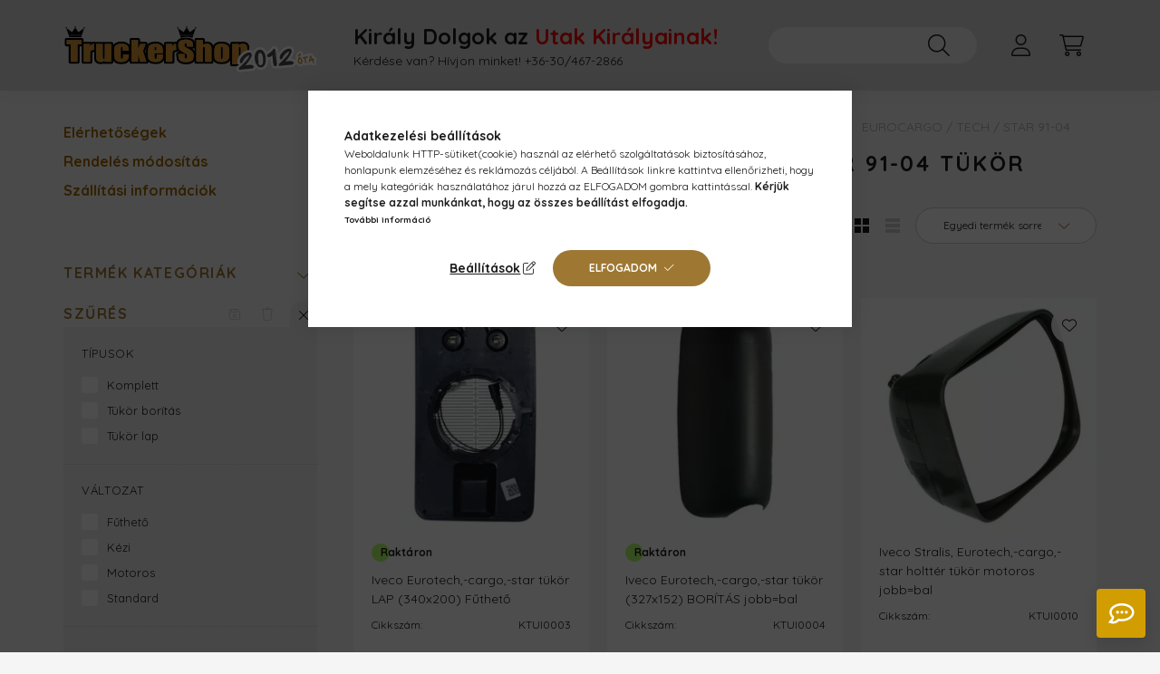

--- FILE ---
content_type: text/html; charset=UTF-8
request_url: https://www.kamionfelszereles.hu/spl/105253/Eurocargo-Tech-Star-91-04
body_size: 36562
content:
<!DOCTYPE html>
<html lang="hu">
    <head>
        <meta charset="utf-8">
<meta name="keywords" content="Eurocargo / Tech / Star 91-04, Iveco, Tükör, Felépítmény / Külső tartozék">
<meta name="description" content="Eurocargo / Tech / Star 91-04, Iveco, Tükör, Felépítmény / Külső tartozék">
<meta name="robots" content="index, follow">
<meta http-equiv="X-UA-Compatible" content="IE=Edge">
<meta property="og:site_name" content="TruckerShop - Kamion- és haszongépjármű felszerelés bolt" />
<meta property="og:title" content="IVECO Eurocargo / Tech / Star 91-04 tükör">
<meta property="og:description" content="Eurocargo / Tech / Star 91-04, Iveco, Tükör, Felépítmény / Külső tartozék">
<meta property="og:type" content="website">
<meta property="og:url" content="https://www.kamionfelszereles.hu/spl/105253/Eurocargo-Tech-Star-91-04">
<meta property="og:image" content="https://www.kamionfelszereles.hu/shop_ordered/9688/pic/facebook/TruckerShop_facebook-og-image-24.png">
<meta name="google-site-verification" content="gsG1hXEo18IVqv0VLiC00rg_A-QQH1nYT54Hc4aNCJQ">
<meta name="theme-color" content="#d3be9c">
<meta name="msapplication-TileColor" content="#d3be9c">
<meta name="mobile-web-app-capable" content="yes">
<meta name="apple-mobile-web-app-capable" content="yes">
<meta name="MobileOptimized" content="320">
<meta name="HandheldFriendly" content="true">

<title>IVECO Eurocargo / Tech / Star 91-04 tükör</title>


<script>
var service_type="shop";
var shop_url_main="https://www.kamionfelszereles.hu";
var actual_lang="hu";
var money_len="0";
var money_thousend=" ";
var money_dec=",";
var shop_id=9688;
var unas_design_url="https:"+"/"+"/"+"www.kamionfelszereles.hu"+"/"+"!common_design"+"/"+"base"+"/"+"002200"+"/";
var unas_design_code='002200';
var unas_base_design_code='2200';
var unas_design_ver=4;
var unas_design_subver=4;
var unas_shop_url='https://www.kamionfelszereles.hu';
var responsive="yes";
var price_nullcut_disable=1;
var config_plus=new Array();
config_plus['product_tooltip']=1;
config_plus['cart_redirect']=2;
config_plus['money_type']='Ft';
config_plus['money_type_display']='Ft';
config_plus['already_registered_email']=1;
var lang_text=new Array();

var UNAS = UNAS || {};
UNAS.shop={"base_url":'https://www.kamionfelszereles.hu',"domain":'www.kamionfelszereles.hu',"username":'kamionfelszereles.unas.hu',"id":9688,"lang":'hu',"currency_type":'Ft',"currency_code":'HUF',"currency_rate":'1',"currency_length":0,"base_currency_length":0,"canonical_url":'https://www.kamionfelszereles.hu/spl/105253/Eurocargo-Tech-Star-91-04'};
UNAS.design={"code":'002200',"page":'product_list'};
UNAS.api_auth="23a83a2b2522938df510866efb7c05d6";
UNAS.customer={"email":'',"id":0,"group_id":0,"without_registration":0};
UNAS.shop["category_id"]="105253";
UNAS.shop["only_private_customer_can_purchase"] = false;
 

UNAS.text = {
    "button_overlay_close": `Bezár`,
    "popup_window": `Felugró ablak`,
    "list": `lista`,
    "updating_in_progress": `frissítés folyamatban`,
    "updated": `frissítve`,
    "is_opened": `megnyitva`,
    "is_closed": `bezárva`,
    "deleted": `törölve`,
    "consent_granted": `hozzájárulás megadva`,
    "consent_rejected": `hozzájárulás elutasítva`,
    "field_is_incorrect": `mező hibás`,
    "error_title": `Hiba!`,
    "product_variants": `termék változatok`,
    "product_added_to_cart": `A termék a kosárba került`,
    "product_added_to_cart_with_qty_problem": `A termékből csak [qty_added_to_cart] [qty_unit] került kosárba`,
    "product_removed_from_cart": `A termék törölve a kosárból`,
    "reg_title_name": `Név`,
    "reg_title_company_name": `Cégnév`,
    "number_of_items_in_cart": `Kosárban lévő tételek száma`,
    "cart_is_empty": `A kosár üres`,
    "cart_updated": `A kosár frissült`
};


UNAS.text["delete_from_compare"]= `Törlés összehasonlításból`;
UNAS.text["comparison"]= `Összehasonlítás`;

UNAS.text["delete_from_favourites"]= `Törlés a kedvencek közül`;
UNAS.text["add_to_favourites"]= `Kedvencekhez`;






window.lazySizesConfig=window.lazySizesConfig || {};
window.lazySizesConfig.loadMode=1;
window.lazySizesConfig.loadHidden=false;

window.dataLayer = window.dataLayer || [];
function gtag(){dataLayer.push(arguments)};
gtag('js', new Date());
</script>

<script src="https://www.kamionfelszereles.hu/temp/shop_9688_abaa85c84d1b3abfc307fba38229f90e.js?mod_time=1768561460"></script>

<link href="https://www.kamionfelszereles.hu/temp/shop_9688_512a9ee1c8399f11386f8cc32e81551e.css?mod_time=1768993539" rel="stylesheet" type="text/css">

<link href="https://www.kamionfelszereles.hu/spl/105253/Eurocargo-Tech-Star-91-04" rel="canonical">
<link rel="apple-touch-icon" href="https://www.kamionfelszereles.hu/shop_ordered/9688/pic/favicons/apple-touch-icon-72x72.png?v=2023" sizes="72x72">
<link rel="apple-touch-icon" href="https://www.kamionfelszereles.hu/shop_ordered/9688/pic/favicons/apple-touch-icon-114x114.png?v=2023" sizes="114x114">
<link rel="apple-touch-icon" href="https://www.kamionfelszereles.hu/shop_ordered/9688/pic/favicons/apple-touch-icon-152x152.png?v=2023" sizes="152x152">
<link rel="apple-touch-icon" href="https://www.kamionfelszereles.hu/shop_ordered/9688/pic/favicons/apple-touch-icon-167x167.png?v=2023" sizes="167x167">
<link rel="apple-touch-icon" href="https://www.kamionfelszereles.hu/shop_ordered/9688/pic/favicons/apple-touch-icon-180x180.png?v=2023" sizes="180x180">
<link rel="apple-touch-icon" href="https://www.kamionfelszereles.hu/shop_ordered/9688/pic/favicons/apple-touch-icon.png?v=2023">
<link id="favicon-16x16" rel="icon" type="image/png" href="https://www.kamionfelszereles.hu/shop_ordered/9688/pic/favicons/favicon-16x16.png?v=2023" sizes="16x16">
<link id="favicon-32x32" rel="icon" type="image/png" href="https://www.kamionfelszereles.hu/shop_ordered/9688/pic/favicons/favicon-32x32.png?v=2023" sizes="32x32">
<link id="favicon-96x96" rel="icon" type="image/png" href="https://www.kamionfelszereles.hu/shop_ordered/9688/pic/favicons/favicon-96x96.png?v=2023" sizes="96x96">
<link id="favicon-192x192" rel="icon" type="image/png" href="https://www.kamionfelszereles.hu/shop_ordered/9688/pic/favicons/android-chrome-192x192.png?v=2023" sizes="192x192">
<link href="https://www.kamionfelszereles.hu/shop_ordered/9688/pic/favicon.ico" rel="shortcut icon">
<script>
        var google_consent=1;
    
        gtag('consent', 'default', {
           'ad_storage': 'denied',
           'ad_user_data': 'denied',
           'ad_personalization': 'denied',
           'analytics_storage': 'denied',
           'functionality_storage': 'denied',
           'personalization_storage': 'denied',
           'security_storage': 'granted'
        });

    
        gtag('consent', 'update', {
           'ad_storage': 'denied',
           'ad_user_data': 'denied',
           'ad_personalization': 'denied',
           'analytics_storage': 'denied',
           'functionality_storage': 'denied',
           'personalization_storage': 'denied',
           'security_storage': 'granted'
        });

        </script>
    <script async src="https://www.googletagmanager.com/gtag/js?id=G-0QT8FM76BC"></script>    <script>
    gtag('config', 'G-0QT8FM76BC');

        </script>
        <script>
    var google_analytics=1;

            gtag('event', 'view_item_list', {
              "currency": "HUF",
              "items": [
                                        {
                          "item_id": "KTUI0003",
                          "item_name": "Iveco Eurotech,-cargo,-star tükör LAP (340x200) Fűthető",
                                                    "item_category": "Felépítmény / Külső tartozék/Tükör/Iveco/Eurocargo / Tech / Star 91-04",                          "price": '3562',
                          "list_position": 1,
                          "list_name": 'Felépítmény / Külső tartozék/Tükör/Iveco/Eurocargo / Tech / Star 91-04'
                      }
                    ,                      {
                          "item_id": "KTUI0004",
                          "item_name": "  Iveco Eurotech,-cargo,-star tükör (327x152) BORÍTÁS jobb=bal",
                                                    "item_category": "Felépítmény / Külső tartozék/Tükör/Iveco/Eurocargo / Tech / Star 91-04",                          "price": '812',
                          "list_position": 2,
                          "list_name": 'Felépítmény / Külső tartozék/Tükör/Iveco/Eurocargo / Tech / Star 91-04'
                      }
                    ,                      {
                          "item_id": "KTUI0010",
                          "item_name": "  Iveco Stralis, Eurotech,-cargo,-star holttér tükör motoros jobb=bal",
                                                    "item_category": "Felépítmény / Külső tartozék/Tükör/Iveco/Eurocargo / Tech / Star 91-04",                          "price": '16891',
                          "list_position": 3,
                          "list_name": 'Felépítmény / Külső tartozék/Tükör/Iveco/Eurocargo / Tech / Star 91-04'
                      }
                    ,                      {
                          "item_id": "KTUI0012",
                          "item_name": "Iveco Stralis, Eurotech,-cargo,-star rámpa tükör kézi",
                                                    "item_category": "Felépítmény / Külső tartozék/Tükör/Iveco/Eurocargo / Tech / Star 91-04",                          "price": '10301',
                          "list_position": 4,
                          "list_name": 'Felépítmény / Külső tartozék/Tükör/Iveco/Eurocargo / Tech / Star 91-04'
                      }
                    ,                      {
                          "item_id": "KTUI0014",
                          "item_name": "Iveco Stralis, Eurotech,-cargo,-star rámpa tükör LAP",
                                                    "item_category": "Felépítmény / Külső tartozék/Tükör/Iveco/Eurocargo / Tech / Star 91-04",                          "price": '3546',
                          "list_position": 5,
                          "list_name": 'Felépítmény / Külső tartozék/Tükör/Iveco/Eurocargo / Tech / Star 91-04'
                      }
                    ,                      {
                          "item_id": "KTUI0001",
                          "item_name": "Iveco Eurotech,-cargo,-star tükör (355x215) kézi jobb=bal",
                                                    "item_category": "Felépítmény / Külső tartozék/Tükör/Iveco/Eurocargo / Tech / Star 91-04",                          "price": '13682',
                          "list_position": 6,
                          "list_name": 'Felépítmény / Külső tartozék/Tükör/Iveco/Eurocargo / Tech / Star 91-04'
                      }
                    ,                      {
                          "item_id": "KTUI0002",
                          "item_name": "  Iveco Eurotech,-cargo,-star tükör (355x215) motoros jobb=bal",
                                                    "item_category": "Felépítmény / Külső tartozék/Tükör/Iveco/Eurocargo / Tech / Star 91-04",                          "price": '20077',
                          "list_position": 7,
                          "list_name": 'Felépítmény / Külső tartozék/Tükör/Iveco/Eurocargo / Tech / Star 91-04'
                      }
                    ,                      {
                          "item_id": "KTUI0005",
                          "item_name": "Iveco Eurotech,-cargo,-star tükör (457x215) kézi jobb=bal",
                                                    "item_category": "Felépítmény / Külső tartozék/Tükör/Iveco/Eurocargo / Tech / Star 91-04",                          "price": '20046',
                          "list_position": 8,
                          "list_name": 'Felépítmény / Külső tartozék/Tükör/Iveco/Eurocargo / Tech / Star 91-04'
                      }
                    ,                      {
                          "item_id": "KTUI0006",
                          "item_name": "  Iveco Eurotech,-cargo,-star tükör (457x215) motoros jobb=bal",
                                                    "item_category": "Felépítmény / Külső tartozék/Tükör/Iveco/Eurocargo / Tech / Star 91-04",                          "price": '24840',
                          "list_position": 9,
                          "list_name": 'Felépítmény / Külső tartozék/Tükör/Iveco/Eurocargo / Tech / Star 91-04'
                      }
                    ,                      {
                          "item_id": "KTUI0007",
                          "item_name": "  Iveco Eurotech,-cargo,-star tükör LAP (440x200) jobb/bal Fűthető",
                                                    "item_category": "Felépítmény / Külső tartozék/Tükör/Iveco/Eurocargo / Tech / Star 91-04",                          "price": '9510',
                          "list_position": 10,
                          "list_name": 'Felépítmény / Külső tartozék/Tükör/Iveco/Eurocargo / Tech / Star 91-04'
                      }
                    ,                      {
                          "item_id": "KTUI0008",
                          "item_name": "  Iveco Eurotech,-cargo,-star tükör (425x152) BORÍTÁS jobb=bal",
                                                    "item_category": "Felépítmény / Külső tartozék/Tükör/Iveco/Eurocargo / Tech / Star 91-04",                          "price": '1614',
                          "list_position": 11,
                          "list_name": 'Felépítmény / Külső tartozék/Tükör/Iveco/Eurocargo / Tech / Star 91-04'
                      }
                    ,                      {
                          "item_id": "KTUI0009",
                          "item_name": "  Iveco Stralis, Eurotech,-cargo,-star holttér tükör kézi jobb=bal",
                                                    "item_category": "Felépítmény / Külső tartozék/Tükör/Iveco/Eurocargo / Tech / Star 91-04",                          "price": '8678',
                          "list_position": 12,
                          "list_name": 'Felépítmény / Külső tartozék/Tükör/Iveco/Eurocargo / Tech / Star 91-04'
                      }
                    ,                      {
                          "item_id": "KTUI0011",
                          "item_name": "  Iveco Stralis, Eurotech,-cargo,-star holttér tükör LAP jobb=bal fűthető",
                                                    "item_category": "Felépítmény / Külső tartozék/Tükör/Iveco/Eurocargo / Tech / Star 91-04",                          "price": '2134',
                          "list_position": 13,
                          "list_name": 'Felépítmény / Külső tartozék/Tükör/Iveco/Eurocargo / Tech / Star 91-04'
                      }
                    ,                      {
                          "item_id": "KTUI0013",
                          "item_name": "Iveco Stralis, Eurotech,-cargo,-star rámpa tükör motoros",
                                                    "item_category": "Felépítmény / Külső tartozék/Tükör/Iveco/Eurocargo / Tech / Star 91-04",                          "price": '22005',
                          "list_position": 14,
                          "list_name": 'Felépítmény / Külső tartozék/Tükör/Iveco/Eurocargo / Tech / Star 91-04'
                      }
                    ,                      {
                          "item_id": "KTIE0002",
                          "item_name": "Iveco Eurotech,-cargo,-star tükör LAP (440x200) jobb/bal",
                                                    "item_category": "Felépítmény / Külső tartozék/Tükör/Iveco/Eurocargo / Tech / Star 91-04",                          "price": '1829',
                          "list_position": 15,
                          "list_name": 'Felépítmény / Külső tartozék/Tükör/Iveco/Eurocargo / Tech / Star 91-04'
                      }
                    ,                      {
                          "item_id": "KTIE0003",
                          "item_name": "Iveco Eurotech,-cargo,-star tükör LAP (340x200)",
                                                    "item_category": "Felépítmény / Külső tartozék/Tükör/Iveco/Eurocargo / Tech / Star 91-04",                          "price": '1067',
                          "list_position": 16,
                          "list_name": 'Felépítmény / Külső tartozék/Tükör/Iveco/Eurocargo / Tech / Star 91-04'
                      }
                                  ],
              'non_interaction': true
        });
           </script>
           <script>
        gtag('config', 'AW-996451560',{'allow_enhanced_conversions':true});
                </script>
            <script>
        var google_ads=1;

                gtag('event','remarketing', {
            'ecomm_pagetype': 'category',
            'ecomm_prodid': ["KTUI0003","KTUI0004","KTUI0010","KTUI0012","KTUI0014","KTUI0001","KTUI0002","KTUI0005","KTUI0006","KTUI0007","KTUI0008","KTUI0009","KTUI0011","KTUI0013","KTIE0002","KTIE0003"]        });
            </script>
    

<script defer async src="https://cdn.trustindex.io/assets/js/richsnippet.js?8685fa128531g115"></script>



        <meta content="width=device-width, initial-scale=1.0" name="viewport" />
        <link rel="preconnect" href="https://fonts.gstatic.com">
        <link rel="preload" href="https://fonts.googleapis.com/css2?family=Quicksand:wght@400;700&display=swap" as="style" />
        <link rel="stylesheet" href="https://fonts.googleapis.com/css2?family=Quicksand:wght@400;700&display=swap" media="print" onload="this.media='all'">
        <noscript>
            <link rel="stylesheet" href="https://fonts.googleapis.com/css2?family=Quicksand:wght@400;700&display=swap" />
        </noscript>
        
        
        
        
        
        

        
        
        
        
                    
            
            
            
            
            
            
            
            
                                            <style>                    </style>
        
            
                
    </head>

                
                
    
    
    
    
    
                             
    
    <body class='design_ver4 design_subver1 design_subver2 design_subver3 design_subver4' id="ud_shop_art">
    
    <div id="image_to_cart" style="display:none; position:absolute; z-index:100000;"></div>
<div class="overlay_common overlay_warning" id="overlay_cart_add"></div>
<script>$(document).ready(function(){ overlay_init("cart_add",{"onBeforeLoad":false}); });</script>
<div class="overlay_common overlay_ok" id="overlay_cart_add_ok"></div>
<script>$(document).ready(function(){ overlay_init("cart_add_ok",[]); });</script>
<div class="overlay_common overlay_dialog" id="overlay_save_filter"></div>
<script>$(document).ready(function(){ overlay_init("save_filter",{"closeOnEsc":true,"closeOnClick":true}); });</script>
<div id="overlay_login_outer"></div>	
	<script>
	$(document).ready(function(){
	    var login_redir_init="";

		$("#overlay_login_outer").overlay({
			onBeforeLoad: function() {
                var login_redir_temp=login_redir_init;
                if (login_redir_act!="") {
                    login_redir_temp=login_redir_act;
                    login_redir_act="";
                }

				                    var temp_href="https://www.kamionfelszereles.hu/Bejelentkezes";
                    if (login_redir_temp!="") temp_href=temp_href+"?login_redir="+encodeURIComponent(login_redir_temp);
					location.href=temp_href;
								},
			top: 50,
						closeOnClick: (config_plus['overlay_close_on_click_forced'] === 1),
			onClose: function(event, overlayIndex) {
				$("#login_redir").val("");
			},
			load: false
		});
		
			});
	function overlay_login() {
		$(document).ready(function(){
			$("#overlay_login_outer").overlay().load();
		});
	}
	function overlay_login_remind() {
        if (unas_design_ver >= 5) {
            $("#overlay_remind").overlay().load();
        } else {
            $(document).ready(function () {
                $("#overlay_login_outer").overlay().close();
                setTimeout('$("#overlay_remind").overlay().load();', 250);
            });
        }
	}

    var login_redir_act="";
    function overlay_login_redir(redir) {
        login_redir_act=redir;
        $("#overlay_login_outer").overlay().load();
    }
	</script>  
	<div class="overlay_common overlay_info" id="overlay_remind"></div>
<script>$(document).ready(function(){ overlay_init("remind",[]); });</script>

	<script>
    	function overlay_login_error_remind() {
		$(document).ready(function(){
			load_login=0;
			$("#overlay_error").overlay().close();
			setTimeout('$("#overlay_remind").overlay().load();', 250);	
		});
	}
	</script>  
	<div class="overlay_common overlay_info" id="overlay_newsletter"></div>
<script>$(document).ready(function(){ overlay_init("newsletter",[]); });</script>

<script>
function overlay_newsletter() {
    $(document).ready(function(){
        $("#overlay_newsletter").overlay().load();
    });
}
</script>
<div class="overlay_common overlay_info" id="overlay_product_subscription"></div>
<script>$(document).ready(function(){ overlay_init("product_subscription",[]); });</script>
<div class="overlay_common overlay_error" id="overlay_script"></div>
<script>$(document).ready(function(){ overlay_init("script",[]); });</script>
    <script>
    $(document).ready(function() {
        $.ajax({
            type: "GET",
            url: "https://www.kamionfelszereles.hu/shop_ajax/ajax_stat.php",
            data: {master_shop_id:"9688",get_ajax:"1"}
        });
    });
    </script>
    

    <div id="container" class="page_shop_art_105253  js-ajax-filter-box-checking">
                

        <header class="header js-header">
            <div class="header-inner js-header-inner">
                <div class="container">
                    <div class="row gutters-10 gutters-xl-20 flex-nowrap justify-content-center align-items-center py-3 py-lg-4 position-relative">
                        <div class="header__left col col-lg-auto">
                            <div class="header__left-inner d-flex align-items-center">
                                <button type="button" class="hamburger__btn dropdown--btn d-xl-none" id="hamburger__btn" aria-label="hamburger button" data-btn-for=".main__left">
                                    <span class="hamburger__btn-icon icon--hamburger"></span>
                                </button>
                                    <div id="header_logo_img" class="js-element header_logo logo" data-element-name="header_logo">
        <div class="header_logo-img-container">
            <div class="header_logo-img-wrapper">
                                                <a href="https://www.kamionfelszereles.hu/">                    <picture>
                                                <source srcset="https://www.kamionfelszereles.hu/!common_design/custom/kamionfelszereles.unas.hu/element/layout_hu_header_logo-280x60_6_default.png?time=1767597216 1x, https://www.kamionfelszereles.hu/!common_design/custom/kamionfelszereles.unas.hu/element/layout_hu_header_logo-280x60_6_default_retina.png?time=1767597216 2x" />
                        <img                              width="280" height="60"
                                                          src="https://www.kamionfelszereles.hu/!common_design/custom/kamionfelszereles.unas.hu/element/layout_hu_header_logo-280x60_6_default.png?time=1767597216"                             
                             alt="TruckerShop - Kamion- és haszongépjármű felszerelés bolt                        "/>
                    </picture>
                    </a>                                        </div>
        </div>
    </div>

                            </div>
                        </div>

                        <div class="header__right col-auto col-lg">
                            <div class="row gutters-10 align-items-center">
                                <div class="js-element header_text_section_2 d-none d-lg-block col col-xl-auto text-center text-xl-left" data-element-name="header_text_section_2">
            <div class="header_text_section_2-slide slide-1"><p style="font-weight: bold; font-size: 2.4rem; line-height: 1.2; margin-bottom: 0.5rem;">Király Dolgok az <span style="color: #ff0000;">Utak Királyainak!</span></p>
<p>Kérdése van? Hívjon minket! <a href="tel:+36304672866">+36-30/467-2866</a></p></div>
    </div>

                                <div class="col-auto col-xl d-flex justify-content-end position-static">
                                    
                                    

                                    <button class="search-box__dropdown-btn dropdown--btn d-xl-none" aria-label="search button" type="button" data-btn-for=".search-box__dropdown">
                                        <span class="search-box__dropdown-btn-icon icon--search"></span>
                                    </button>
                                    <div class="search-box search-box__dropdown dropdown--content dropdown--content-till-lg" data-content-for=".search__dropdown-btn" data-content-direction="full">
                                        <div class="dropdown--content-inner search-box__inner position-relative js-search browser-is-chrome" id="box_search_content">
    <form name="form_include_search" id="form_include_search" action="https://www.kamionfelszereles.hu/shop_search.php" method="get">
    <div class="box-search-group">
        <input data-stay-visible-breakpoint="1200" class="search-box__input ac_input form-control js-search-input" name="search"
               pattern=".{2,100}" id="box_search_input" value="" aria-label="Nem találod amit kerestél? Hívj!"
               title="Hosszabb kereső kifejezést írjon be!" placeholder="Nem találod amit kerestél? Hívj!" type="search" maxlength="100" autocomplete="off"
               required        >
        <div class='search-box__search-btn-outer input-group-append' title='Keresés'>
            <button class='search-btn' aria-label="Keresés">
                <span class="search-btn-icon icon--search"></span>
            </button>
        </div>
        <div class="search__loading">
            <div class="loading-spinner--small"></div>
        </div>
    </div>
    <div class="search-box__mask"></div>
    </form>
    <div class="ac_results"></div>
</div>
<script>
    $(document).ready(function(){
        $(document).on('smartSearchInputLoseFocus', function(){
            if ($('.js-search-smart-autocomplete').length>0) {
                setTimeout(function () {
                    let height = $(window).height() - ($('.js-search-smart-autocomplete').offset().top - $(window).scrollTop()) - 20;
                    $('.search-smart-autocomplete').css('max-height', height + 'px');
                }, 300);
            }
        });
    });
</script>

                                    </div>

                                        <button type="button" class="profile__btn js-profile-btn dropdown--btn" id="profile__btn" data-orders="https://www.kamionfelszereles.hu/Rendeleseim" aria-label="profile button" data-btn-for=".profile__dropdown">
        <span class="profile__btn-icon icon--head"></span>
    </button>
    <div class="profile__dropdown dropdown--content" data-content-for=".profile__btn" data-content-direction="right">
        <div class="dropdown--content-inner">
                    <div class="profile__title">
                <span class="profile__title-icon icon--b-head"></span>
                <span class="profile__title-text">Belépés</span>
            </div>
            <div class='login-box__loggedout-container'>
                <form name="form_login" action="https://www.kamionfelszereles.hu/shop_logincheck.php" method="post"><input name="file_back" type="hidden" value="/spl/105253/Eurocargo-Tech-Star-91-04"><input type="hidden" name="login_redir" value="" id="login_redir">
                <div class="login-box__form-inner">
                    <div class="form-group login-box__input-field form-label-group">
                        <input name="shop_user_login" id="shop_user_login" aria-label="Email" placeholder='Email' type="text" maxlength="100" class="form-control" spellcheck="false" autocomplete="email" autocapitalize="off">
                        <label for="shop_user_login">Email</label>
                    </div>
                    <div class="form-group login-box__input-field form-label-group mb-4">
                        <input name="shop_pass_login" id="shop_pass_login" aria-label="Jelszó ehhez a weboldalhoz" placeholder="Jelszó ehhez a weboldalhoz" type="password" maxlength="100" class="form-control" spellcheck="false" autocomplete="current-password" autocapitalize="off">
                        <label for="shop_pass_login">Jelszó ehhez a weboldalhoz</label>
                    </div>
                    <div class="form-group text-center mb-4">
                        <button type="submit" class="btn btn-primary">Belép</button>
                    </div>
                                        <div class="line-separator"></div>
                    <div class="form-group text-center">
                        <div class="login-box__reg-btn-wrap">
                            <a class="login-box__reg-btn btn btn-secondary" href="https://www.kamionfelszereles.hu/shop_reg.php?no_reg=0">Regisztráció</a>
                        </div>
                        <div class="login-box__remind-btn-wrap">
                            <button type="button" class="login-box__remind-btn btn btn-secondary" onclick="handleCloseDropdowns(); overlay_login_remind();">Elfelejtettem a jelszavamat</button>
                        </div>
                    </div>
                </div>
                </form>
            </div>
                </div>
    </div>


                                    <button class="cart-box__btn dropdown--btn js-cart-box-loaded-by-ajax" aria-label="cart button" type="button" data-btn-for=".cart-box__dropdown">
                                        <span class="cart-box__btn-icon icon--cart">
                                                <span id="box_cart_content" class="cart-box">            </span>
                                        </span>
                                    </button>
                                                                        <div class="cart-box__dropdown dropdown--content js-cart-box-dropdown" data-content-for=".cart-box__btn" data-content-direction="right">
                                        <div class="h-100 dropdown--content-inner" id="box_cart_content2">
                                            <div class="loading-spinner-wrapper text-center">
                                                <div class="loading-spinner--small" style="width:30px;height:30px;"></div>
                                            </div>
                                            <script>
                                                $(document).ready(function(){
                                                    $('.cart-box__btn').on('click', function(){
                                                        let $this_btn = $(this);
                                                        const $box_cart_2 = $("#box_cart_content2");

                                                        if (!$this_btn.hasClass('ajax-loading') && !$this_btn.hasClass('is-loaded')) {
                                                            $.ajax({
                                                                type: "GET",
                                                                async: true,
                                                                url: "https://www.kamionfelszereles.hu/shop_ajax/ajax_box_cart.php?get_ajax=1&lang_master=hu&cart_num=2",
                                                                beforeSend:function(){
                                                                    $this_btn.addClass('ajax-loading');
                                                                    $box_cart_2.addClass('ajax-loading');
                                                                },
                                                                success: function (data) {
                                                                    $box_cart_2.html(data).removeClass('ajax-loading').addClass("is-loaded");
                                                                    $this_btn.removeClass('ajax-loading').addClass("is-loaded");

                                                                    const $box_cart_free_shipping_el = $(".js-cart-box-free-shipping", $box_cart_2);
                                                                    const $box_cart_sum_and_btns_el = $(".js-cart-box-sum-and-btns", $box_cart_2);
                                                                    const $box_cart_header_el = $(".js-cart-box-title", $box_cart_2);

                                                                    requestAnimationFrame(function() {
                                                                        if ($box_cart_free_shipping_el.length > 0 && $box_cart_free_shipping_el.css('display') != 'none') {
                                                                            root.style.setProperty("--cart-box-free-shipping-height", $box_cart_free_shipping_el.outerHeight(true) + "px");
                                                                        }
                                                                        if ($box_cart_header_el.length > 0 && $box_cart_header_el.css('display') != 'none') {
                                                                            root.style.setProperty("--cart-box-header-height", $box_cart_header_el.outerHeight(true) + "px");
                                                                        }
                                                                        root.style.setProperty("--cart-box-sum-and-btns", $box_cart_sum_and_btns_el.outerHeight(true) + "px");
                                                                    })
                                                                }
                                                            });
                                                        }
                                                    });
                                                });
                                            </script>
                                            
                                        </div>
                                    </div>
                                                                    </div>
                            </div>
                        </div>
                    </div>
                </div>
            </div>
        </header>
        
        <main class="main">
            <div class="container">
                <div class="row">
                                        <div class="main__left col-auto dropdown--content dropdown--content-till-lg" data-content-for=".hamburger__btn, .filter-top__filter-btn" data-content-direction="left">
                        <button class="main__left-btn-close btn-close d-xl-none" data-close-btn-for=".hamburger__btn, .main__left" type="button" aria-label="bezár" data-text="bezár"></button>
                        <div class="main__left-inner">
                                    <div id="box_container_sidebar_banner" class="js-element box_container" data-element-name="sidebar_banner">
            <div class="box">
                                        <div class="box__content">
                                                                <ul id="nav__menu__custom" class="navbar-nav js-navbar-nav">
<li class="nav-item">
<div class="nav-link-wrapper"><a class="nav-link" href="https://www.kamionfelszereles.hu/Informaciok">Elérhetőségek</a></div>
</li>
<li class="nav-item">
<div class="nav-link-wrapper"><a class="nav-link" href="https://www.kamionfelszereles.hu/rendeles-modositas">Rendelés módosítás</a></div>
</li>
<li class="nav-item">
<div class="nav-link-wrapper"><a class="nav-link" href="https://www.kamionfelszereles.hu/Informaciok?tab=shipping">Szállítási információk</a></div>
<!-- </li>
<li class="nav-item">
<div class="nav-link-wrapper"><a class="nav-link" href="https://www.kamionfelszereles.hu/partnereink">Partnereink</a></div>
</li> --></li>
</ul>
                                    </div>
                        </div>
        </div>
        

                                                        <div id="box_container_shop_cat" class="box_container">
                                <div class="box box--closeable">
                                    <div class="box__title h4">
                                        <span class="box__title-text" onclick="boxContentOpener($(this));">Termék kategóriák</span>
                                        <button onclick="boxContentOpener($(this));" aria-expanded="false" class="box__toggle-btn content-toggle-btn" aria-haspopup="listbox" type="button"></button>
                                    </div>
                                    <div class="box__content show js-box-content">
                                                <script>
    function navItemOpen($thisBtn) {
        let $thisParentSubmenu = $thisBtn.closest('.submenu');
        let $thisNavItem = $thisBtn.closest('.nav-item');
        let $thisSubmenu = $thisNavItem.find('.submenu').first();

        /*remove is-opened class form the rest menus (cat+plus)*/
        let $notThisOpenedNavItem = $thisParentSubmenu.find('.nav-item.show').not($thisNavItem);
        $notThisOpenedNavItem.find('.submenu.show').removeClass('show');
        $notThisOpenedNavItem.find('.submenu-toggle-btn').attr('aria-expanded','false');
        $notThisOpenedNavItem.removeClass('show');

        if ($thisNavItem.hasClass('show')) {
            $thisBtn.attr('aria-expanded','false');
            $thisNavItem.removeClass('show');
            $thisSubmenu.removeClass('show');
        } else {
            $thisBtn.attr('aria-expanded','true');
            $thisNavItem.addClass('show');
            $thisSubmenu.addClass('show');
        }
    }
    function catSubLoad($id,$ajaxUrl){
        let $navItem = $('.nav-item[data-id="'+$id+'"]');

        $.ajax({
            type: 'GET',
            url: $ajaxUrl,
            beforeSend: function(){
                $navItem.addClass('ajax-loading');
                setTimeout(function (){
                    if (!$navItem.hasClass('ajax-loaded')) {
                        $navItem.addClass('ajax-loader');
                    }
                }, 500);
            },
            success:function(data){
                $navItem.append(data);
                $("> .nav-link-wrapper > .submenu-toggle-btn", $navItem).attr('onclick','navItemOpen($(this));').trigger('click');
                $navItem.removeClass('ajax-loading ajax-loader').addClass('ajax-loaded');
            }
        });
    }
</script>

<ul id="nav__cat" class="navbar-nav js-navbar-nav">
            <li class="nav-item spec-item js-nav-item-new" data-id="new">
            <div class="nav-link-wrapper">
                <a class="nav-link" href="https://www.kamionfelszereles.hu/Ujdonsagok">
                    Újdonságok
                                    </a>

                            </div>
                    </li>
            <li class="nav-item spec-item js-nav-item-stat3" data-id="stat3">
            <div class="nav-link-wrapper">
                <a class="nav-link" href="https://www.kamionfelszereles.hu/Utolsodarabok">
                    Utolsó darabok jelképes áron
                                    </a>

                            </div>
                    </li>
            <li class="nav-item has-submenu js-nav-item-871059" data-id="871059">
            <div class="nav-link-wrapper">
                <a class="nav-link" href="https://www.kamionfelszereles.hu/Kamion_vilagitas">
                    Világítás
                                    </a>

                                <button                         onclick="catSubLoad('871059','https://www.kamionfelszereles.hu/shop_ajax/ajax_box_cat.php?get_ajax=1&type=layout&change_lang=hu&level=1&key=871059&box_var_name=shop_cat&box_var_layout_cache=1&box_var_expand_cache=yes&box_var_layout_level0=0&box_var_layout=1&box_var_ajax=1&box_var_section=content&box_var_highlight=yes&box_var_type=expand&box_var_div=no&box_var_expand_cache_per_cats=1');" aria-expanded="false"
                                                class="content-toggle-btn submenu-toggle-btn" data-toggle="submenu" aria-haspopup="true" type="button">
                </button>
                            </div>
                    </li>
            <li class="nav-item has-submenu show js-nav-item-537202" data-id="537202">
            <div class="nav-link-wrapper">
                <a class="nav-link" href="https://www.kamionfelszereles.hu/Kamionos_felepitmeny_kulso_tartozek">
                    Felépítmény / Külső tartozék
                                    </a>

                                <button                         onclick="navItemOpen($(this));" aria-expanded="true"                        class="content-toggle-btn submenu-toggle-btn" data-toggle="submenu" aria-haspopup="true" type="button">
                </button>
                            </div>
                            <ul class="submenu collapse show submenu--level-1">
            <li class="nav-item  js-nav-item-803906" data-id="803906">
            <div class="nav-link-wrapper">
                <a class="nav-link" href="https://www.kamionfelszereles.hu/Ablaktorlo_kamionhoz" >Ablaktörlő / Mosó
                                </a>
                            </div>
                    </li>
            <li class="nav-item  js-nav-item-658081" data-id="658081">
            <div class="nav-link-wrapper">
                <a class="nav-link" href="https://www.kamionfelszereles.hu/Kamionos_biztonsagi_fenyvisszavero_szalag" >Fényvisszaverő szalag / Prizmák
                                </a>
                            </div>
                    </li>
            <li class="nav-item  js-nav-item-467289" data-id="467289">
            <div class="nav-link-wrapper">
                <a class="nav-link" href="https://www.kamionfelszereles.hu/Kamionos_kotelezo_matricak_tablak" >Kötelező matricák, táblák
                                </a>
                            </div>
                    </li>
            <li class="nav-item  has-submenu show js-nav-item-610141" data-id="610141">
            <div class="nav-link-wrapper">
                <a class="nav-link" href="https://www.kamionfelszereles.hu/Tukor_kamionhoz_teherautohoz" >Tükör
                                </a>
                                    <button                             onclick="navItemOpen($(this));" aria-expanded="true"                            class="content-toggle-btn submenu-toggle-btn" data-toggle="submenu" aria-haspopup="true" type="button">
                    </button>
                            </div>
                            <ul class="submenu collapse show submenu--level-2">
            <li class="nav-item  has-submenu js-nav-item-288105" data-id="288105">
            <div class="nav-link-wrapper">
                <a class="nav-link" href="https://www.kamionfelszereles.hu/Univerzalis_tukor_kamionhoz" >Univerzális
                                </a>
                                    <button                             onclick="catSubLoad('288105','https://www.kamionfelszereles.hu/shop_ajax/ajax_box_cat.php?get_ajax=1&type=layout&change_lang=hu&level=3&key=288105&box_var_name=shop_cat&box_var_layout_cache=1&box_var_expand_cache=yes&box_var_layout_level0=0&box_var_layout=1&box_var_ajax=1&box_var_section=content&box_var_highlight=yes&box_var_type=expand&box_var_div=no&box_var_expand_cache_per_cats=1');" aria-expanded="false"
                                                        class="content-toggle-btn submenu-toggle-btn" data-toggle="submenu" aria-haspopup="true" type="button">
                    </button>
                            </div>
                    </li>
            <li class="nav-item  has-submenu js-nav-item-595443" data-id="595443">
            <div class="nav-link-wrapper">
                <a class="nav-link" href="https://www.kamionfelszereles.hu/Tukor_DAF_kamionhoz" >Daf
                                </a>
                                    <button                             onclick="catSubLoad('595443','https://www.kamionfelszereles.hu/shop_ajax/ajax_box_cat.php?get_ajax=1&type=layout&change_lang=hu&level=3&key=595443&box_var_name=shop_cat&box_var_layout_cache=1&box_var_expand_cache=yes&box_var_layout_level0=0&box_var_layout=1&box_var_ajax=1&box_var_section=content&box_var_highlight=yes&box_var_type=expand&box_var_div=no&box_var_expand_cache_per_cats=1');" aria-expanded="false"
                                                        class="content-toggle-btn submenu-toggle-btn" data-toggle="submenu" aria-haspopup="true" type="button">
                    </button>
                            </div>
                    </li>
            <li class="nav-item  has-submenu show js-nav-item-202430" data-id="202430">
            <div class="nav-link-wrapper">
                <a class="nav-link" href="https://www.kamionfelszereles.hu/Tukor_IVECO_kamionhoz" >Iveco
                                </a>
                                    <button                             onclick="navItemOpen($(this));" aria-expanded="true"                            class="content-toggle-btn submenu-toggle-btn" data-toggle="submenu" aria-haspopup="true" type="button">
                    </button>
                            </div>
                            <ul class="submenu collapse show submenu--level-3">
            <li class="nav-item  js-nav-item-105253" data-id="105253">
            <div class="nav-link-wrapper">
                <a class="nav-link" href="https://www.kamionfelszereles.hu/spl/105253/Eurocargo-Tech-Star-91-04" >Eurocargo / Tech / Star 91-04
                                </a>
                            </div>
                    </li>
            <li class="nav-item  js-nav-item-703632" data-id="703632">
            <div class="nav-link-wrapper">
                <a class="nav-link" href="https://www.kamionfelszereles.hu/spl/703632/Eurocargo-Tech-Star-2004" >Eurocargo / Tech / Star 2004-
                                </a>
                            </div>
                    </li>
            <li class="nav-item  js-nav-item-609040" data-id="609040">
            <div class="nav-link-wrapper">
                <a class="nav-link" href="https://www.kamionfelszereles.hu/spl/609040/Stralis-2003-2006" >Stralis 2003-2006
                                </a>
                            </div>
                    </li>
            <li class="nav-item  js-nav-item-926053" data-id="926053">
            <div class="nav-link-wrapper">
                <a class="nav-link" href="https://www.kamionfelszereles.hu/spl/926053/Stralis-2006-2012" >Stralis 2006-2012
                                </a>
                            </div>
                    </li>
            <li class="nav-item  js-nav-item-811935" data-id="811935">
            <div class="nav-link-wrapper">
                <a class="nav-link" href="https://www.kamionfelszereles.hu/spl/811935/Stralis-2013-2019" >Stralis 2013-2019
                                </a>
                            </div>
                    </li>
            <li class="nav-item  js-nav-item-723548" data-id="723548">
            <div class="nav-link-wrapper">
                <a class="nav-link" href="https://www.kamionfelszereles.hu/spl/723548/S-Way-X-Way-2019-tol" >S-Way / X-Way 2019-től
                                </a>
                            </div>
                    </li>
    
    
    </ul>

                    </li>
            <li class="nav-item  has-submenu js-nav-item-670916" data-id="670916">
            <div class="nav-link-wrapper">
                <a class="nav-link" href="https://www.kamionfelszereles.hu/Tukor_MAN_kamionhoz" >Man
                                </a>
                                    <button                             onclick="catSubLoad('670916','https://www.kamionfelszereles.hu/shop_ajax/ajax_box_cat.php?get_ajax=1&type=layout&change_lang=hu&level=3&key=670916&box_var_name=shop_cat&box_var_layout_cache=1&box_var_expand_cache=yes&box_var_layout_level0=0&box_var_layout=1&box_var_ajax=1&box_var_section=content&box_var_highlight=yes&box_var_type=expand&box_var_div=no&box_var_expand_cache_per_cats=1');" aria-expanded="false"
                                                        class="content-toggle-btn submenu-toggle-btn" data-toggle="submenu" aria-haspopup="true" type="button">
                    </button>
                            </div>
                    </li>
            <li class="nav-item  has-submenu js-nav-item-227453" data-id="227453">
            <div class="nav-link-wrapper">
                <a class="nav-link" href="https://www.kamionfelszereles.hu/Tukor_MERCEDES_kamionhoz" >Mercedes
                                </a>
                                    <button                             onclick="catSubLoad('227453','https://www.kamionfelszereles.hu/shop_ajax/ajax_box_cat.php?get_ajax=1&type=layout&change_lang=hu&level=3&key=227453&box_var_name=shop_cat&box_var_layout_cache=1&box_var_expand_cache=yes&box_var_layout_level0=0&box_var_layout=1&box_var_ajax=1&box_var_section=content&box_var_highlight=yes&box_var_type=expand&box_var_div=no&box_var_expand_cache_per_cats=1');" aria-expanded="false"
                                                        class="content-toggle-btn submenu-toggle-btn" data-toggle="submenu" aria-haspopup="true" type="button">
                    </button>
                            </div>
                    </li>
            <li class="nav-item  has-submenu js-nav-item-924626" data-id="924626">
            <div class="nav-link-wrapper">
                <a class="nav-link" href="https://www.kamionfelszereles.hu/Tukor_RENAULT_kamionhoz" >Renault
                                </a>
                                    <button                             onclick="catSubLoad('924626','https://www.kamionfelszereles.hu/shop_ajax/ajax_box_cat.php?get_ajax=1&type=layout&change_lang=hu&level=3&key=924626&box_var_name=shop_cat&box_var_layout_cache=1&box_var_expand_cache=yes&box_var_layout_level0=0&box_var_layout=1&box_var_ajax=1&box_var_section=content&box_var_highlight=yes&box_var_type=expand&box_var_div=no&box_var_expand_cache_per_cats=1');" aria-expanded="false"
                                                        class="content-toggle-btn submenu-toggle-btn" data-toggle="submenu" aria-haspopup="true" type="button">
                    </button>
                            </div>
                    </li>
            <li class="nav-item  has-submenu js-nav-item-472767" data-id="472767">
            <div class="nav-link-wrapper">
                <a class="nav-link" href="https://www.kamionfelszereles.hu/Tukor_SCANIA_kamionhoz" >Scania
                                </a>
                                    <button                             onclick="catSubLoad('472767','https://www.kamionfelszereles.hu/shop_ajax/ajax_box_cat.php?get_ajax=1&type=layout&change_lang=hu&level=3&key=472767&box_var_name=shop_cat&box_var_layout_cache=1&box_var_expand_cache=yes&box_var_layout_level0=0&box_var_layout=1&box_var_ajax=1&box_var_section=content&box_var_highlight=yes&box_var_type=expand&box_var_div=no&box_var_expand_cache_per_cats=1');" aria-expanded="false"
                                                        class="content-toggle-btn submenu-toggle-btn" data-toggle="submenu" aria-haspopup="true" type="button">
                    </button>
                            </div>
                    </li>
            <li class="nav-item  has-submenu js-nav-item-429422" data-id="429422">
            <div class="nav-link-wrapper">
                <a class="nav-link" href="https://www.kamionfelszereles.hu/Tukor_VOLVO_kamionhoz" >Volvo
                                </a>
                                    <button                             onclick="catSubLoad('429422','https://www.kamionfelszereles.hu/shop_ajax/ajax_box_cat.php?get_ajax=1&type=layout&change_lang=hu&level=3&key=429422&box_var_name=shop_cat&box_var_layout_cache=1&box_var_expand_cache=yes&box_var_layout_level0=0&box_var_layout=1&box_var_ajax=1&box_var_section=content&box_var_highlight=yes&box_var_type=expand&box_var_div=no&box_var_expand_cache_per_cats=1');" aria-expanded="false"
                                                        class="content-toggle-btn submenu-toggle-btn" data-toggle="submenu" aria-haspopup="true" type="button">
                    </button>
                            </div>
                    </li>
            <li class="nav-item  has-submenu js-nav-item-478589" data-id="478589">
            <div class="nav-link-wrapper">
                <a class="nav-link" href="https://www.kamionfelszereles.hu/sct/478589/Kisteherauto" >Kisteherautó
                                </a>
                                    <button                             onclick="catSubLoad('478589','https://www.kamionfelszereles.hu/shop_ajax/ajax_box_cat.php?get_ajax=1&type=layout&change_lang=hu&level=3&key=478589&box_var_name=shop_cat&box_var_layout_cache=1&box_var_expand_cache=yes&box_var_layout_level0=0&box_var_layout=1&box_var_ajax=1&box_var_section=content&box_var_highlight=yes&box_var_type=expand&box_var_div=no&box_var_expand_cache_per_cats=1');" aria-expanded="false"
                                                        class="content-toggle-btn submenu-toggle-btn" data-toggle="submenu" aria-haspopup="true" type="button">
                    </button>
                            </div>
                    </li>
            <li class="nav-item  js-nav-item-189310" data-id="189310">
            <div class="nav-link-wrapper">
                <a class="nav-link" href="https://www.kamionfelszereles.hu/spl/189310/Autobusz" >Autóbusz
                                </a>
                            </div>
                    </li>
    
    
    </ul>

                    </li>
            <li class="nav-item  js-nav-item-492766" data-id="492766">
            <div class="nav-link-wrapper">
                <a class="nav-link" href="https://www.kamionfelszereles.hu/Kamionos_korlatozo_matricak" >Korlátozó matricák
                                </a>
                            </div>
                    </li>
            <li class="nav-item  has-submenu js-nav-item-197806" data-id="197806">
            <div class="nav-link-wrapper">
                <a class="nav-link" href="https://www.kamionfelszereles.hu/Legterelo_kamionhoz_teherautohoz" >Légterelők
                                </a>
                                    <button                             onclick="catSubLoad('197806','https://www.kamionfelszereles.hu/shop_ajax/ajax_box_cat.php?get_ajax=1&type=layout&change_lang=hu&level=2&key=197806&box_var_name=shop_cat&box_var_layout_cache=1&box_var_expand_cache=yes&box_var_layout_level0=0&box_var_layout=1&box_var_ajax=1&box_var_section=content&box_var_highlight=yes&box_var_type=expand&box_var_div=no&box_var_expand_cache_per_cats=1');" aria-expanded="false"
                                                        class="content-toggle-btn submenu-toggle-btn" data-toggle="submenu" aria-haspopup="true" type="button">
                    </button>
                            </div>
                    </li>
            <li class="nav-item  has-submenu js-nav-item-822766" data-id="822766">
            <div class="nav-link-wrapper">
                <a class="nav-link" href="https://www.kamionfelszereles.hu/Kamionos_disztarcsa" >Dísztárcsa, csavarkupak
                                </a>
                                    <button                             onclick="catSubLoad('822766','https://www.kamionfelszereles.hu/shop_ajax/ajax_box_cat.php?get_ajax=1&type=layout&change_lang=hu&level=2&key=822766&box_var_name=shop_cat&box_var_layout_cache=1&box_var_expand_cache=yes&box_var_layout_level0=0&box_var_layout=1&box_var_ajax=1&box_var_section=content&box_var_highlight=yes&box_var_type=expand&box_var_div=no&box_var_expand_cache_per_cats=1');" aria-expanded="false"
                                                        class="content-toggle-btn submenu-toggle-btn" data-toggle="submenu" aria-haspopup="true" type="button">
                    </button>
                            </div>
                    </li>
            <li class="nav-item  has-submenu js-nav-item-493691" data-id="493691">
            <div class="nav-link-wrapper">
                <a class="nav-link" href="https://www.kamionfelszereles.hu/Kamionos_szerszamos_lada" >Szerszámos láda, tartó
                                </a>
                                    <button                             onclick="catSubLoad('493691','https://www.kamionfelszereles.hu/shop_ajax/ajax_box_cat.php?get_ajax=1&type=layout&change_lang=hu&level=2&key=493691&box_var_name=shop_cat&box_var_layout_cache=1&box_var_expand_cache=yes&box_var_layout_level0=0&box_var_layout=1&box_var_ajax=1&box_var_section=content&box_var_highlight=yes&box_var_type=expand&box_var_div=no&box_var_expand_cache_per_cats=1');" aria-expanded="false"
                                                        class="content-toggle-btn submenu-toggle-btn" data-toggle="submenu" aria-haspopup="true" type="button">
                    </button>
                            </div>
                    </li>
            <li class="nav-item  js-nav-item-296134" data-id="296134">
            <div class="nav-link-wrapper">
                <a class="nav-link" href="https://www.kamionfelszereles.hu/Kerek_ek_tarto_kamionhoz" >Kerék ék, tartó
                                </a>
                            </div>
                    </li>
            <li class="nav-item  has-submenu js-nav-item-561358" data-id="561358">
            <div class="nav-link-wrapper">
                <a class="nav-link" href="https://www.kamionfelszereles.hu/Ponyva_tartozekok_kamionhoz" >Ponyvás felépítmények
                                </a>
                                    <button                             onclick="catSubLoad('561358','https://www.kamionfelszereles.hu/shop_ajax/ajax_box_cat.php?get_ajax=1&type=layout&change_lang=hu&level=2&key=561358&box_var_name=shop_cat&box_var_layout_cache=1&box_var_expand_cache=yes&box_var_layout_level0=0&box_var_layout=1&box_var_ajax=1&box_var_section=content&box_var_highlight=yes&box_var_type=expand&box_var_div=no&box_var_expand_cache_per_cats=1');" aria-expanded="false"
                                                        class="content-toggle-btn submenu-toggle-btn" data-toggle="submenu" aria-haspopup="true" type="button">
                    </button>
                            </div>
                    </li>
    
        <li class="nav-item">
        <div class="nav-link-wrapper">
            <a class="nav-link nav-item__all-cat" href="https://www.kamionfelszereles.hu/Kamionos_felepitmeny_kulso_tartozek">További kategóriák</a>
        </div>
    </li>
    
    </ul>

                    </li>
            <li class="nav-item has-submenu js-nav-item-343019" data-id="343019">
            <div class="nav-link-wrapper">
                <a class="nav-link" href="https://www.kamionfelszereles.hu/Kamionos_elektronikai_kiegeszitok">
                    Elektromosság
                                    </a>

                                <button                         onclick="catSubLoad('343019','https://www.kamionfelszereles.hu/shop_ajax/ajax_box_cat.php?get_ajax=1&type=layout&change_lang=hu&level=1&key=343019&box_var_name=shop_cat&box_var_layout_cache=1&box_var_expand_cache=yes&box_var_layout_level0=0&box_var_layout=1&box_var_ajax=1&box_var_section=content&box_var_highlight=yes&box_var_type=expand&box_var_div=no&box_var_expand_cache_per_cats=1');" aria-expanded="false"
                                                class="content-toggle-btn submenu-toggle-btn" data-toggle="submenu" aria-haspopup="true" type="button">
                </button>
                            </div>
                    </li>
            <li class="nav-item has-submenu js-nav-item-674352" data-id="674352">
            <div class="nav-link-wrapper">
                <a class="nav-link" href="https://www.kamionfelszereles.hu/Kamionos_biztonsagi_felszereles">
                    Biztonság
                                    </a>

                                <button                         onclick="catSubLoad('674352','https://www.kamionfelszereles.hu/shop_ajax/ajax_box_cat.php?get_ajax=1&type=layout&change_lang=hu&level=1&key=674352&box_var_name=shop_cat&box_var_layout_cache=1&box_var_expand_cache=yes&box_var_layout_level0=0&box_var_layout=1&box_var_ajax=1&box_var_section=content&box_var_highlight=yes&box_var_type=expand&box_var_div=no&box_var_expand_cache_per_cats=1');" aria-expanded="false"
                                                class="content-toggle-btn submenu-toggle-btn" data-toggle="submenu" aria-haspopup="true" type="button">
                </button>
                            </div>
                    </li>
            <li class="nav-item has-submenu js-nav-item-113332" data-id="113332">
            <div class="nav-link-wrapper">
                <a class="nav-link" href="https://www.kamionfelszereles.hu/Kamionos_levego_technika">
                    Légtechnika / Hidraulika
                                    </a>

                                <button                         onclick="catSubLoad('113332','https://www.kamionfelszereles.hu/shop_ajax/ajax_box_cat.php?get_ajax=1&type=layout&change_lang=hu&level=1&key=113332&box_var_name=shop_cat&box_var_layout_cache=1&box_var_expand_cache=yes&box_var_layout_level0=0&box_var_layout=1&box_var_ajax=1&box_var_section=content&box_var_highlight=yes&box_var_type=expand&box_var_div=no&box_var_expand_cache_per_cats=1');" aria-expanded="false"
                                                class="content-toggle-btn submenu-toggle-btn" data-toggle="submenu" aria-haspopup="true" type="button">
                </button>
                            </div>
                    </li>
            <li class="nav-item has-submenu js-nav-item-245653" data-id="245653">
            <div class="nav-link-wrapper">
                <a class="nav-link" href="https://www.kamionfelszereles.hu/Kamionos_belso_kiegeszitok">
                    Kamion dekor, felszerelések
                                    </a>

                                <button                         onclick="catSubLoad('245653','https://www.kamionfelszereles.hu/shop_ajax/ajax_box_cat.php?get_ajax=1&type=layout&change_lang=hu&level=1&key=245653&box_var_name=shop_cat&box_var_layout_cache=1&box_var_expand_cache=yes&box_var_layout_level0=0&box_var_layout=1&box_var_ajax=1&box_var_section=content&box_var_highlight=yes&box_var_type=expand&box_var_div=no&box_var_expand_cache_per_cats=1');" aria-expanded="false"
                                                class="content-toggle-btn submenu-toggle-btn" data-toggle="submenu" aria-haspopup="true" type="button">
                </button>
                            </div>
                    </li>
            <li class="nav-item has-submenu js-nav-item-485007" data-id="485007">
            <div class="nav-link-wrapper">
                <a class="nav-link" href="https://www.kamionfelszereles.hu/Mosas_apolas_vegyi_anyagok">
                    Mosás, ápolás, karbantartás
                                    </a>

                                <button                         onclick="catSubLoad('485007','https://www.kamionfelszereles.hu/shop_ajax/ajax_box_cat.php?get_ajax=1&type=layout&change_lang=hu&level=1&key=485007&box_var_name=shop_cat&box_var_layout_cache=1&box_var_expand_cache=yes&box_var_layout_level0=0&box_var_layout=1&box_var_ajax=1&box_var_section=content&box_var_highlight=yes&box_var_type=expand&box_var_div=no&box_var_expand_cache_per_cats=1');" aria-expanded="false"
                                                class="content-toggle-btn submenu-toggle-btn" data-toggle="submenu" aria-haspopup="true" type="button">
                </button>
                            </div>
                    </li>
            <li class="nav-item has-submenu js-nav-item-527978" data-id="527978">
            <div class="nav-link-wrapper">
                <a class="nav-link" href="https://www.kamionfelszereles.hu/Kamionos_ajandektargy">
                    Használati tárgy / ajándék
                                    </a>

                                <button                         onclick="catSubLoad('527978','https://www.kamionfelszereles.hu/shop_ajax/ajax_box_cat.php?get_ajax=1&type=layout&change_lang=hu&level=1&key=527978&box_var_name=shop_cat&box_var_layout_cache=1&box_var_expand_cache=yes&box_var_layout_level0=0&box_var_layout=1&box_var_ajax=1&box_var_section=content&box_var_highlight=yes&box_var_type=expand&box_var_div=no&box_var_expand_cache_per_cats=1');" aria-expanded="false"
                                                class="content-toggle-btn submenu-toggle-btn" data-toggle="submenu" aria-haspopup="true" type="button">
                </button>
                            </div>
                    </li>
            <li class="nav-item has-submenu js-nav-item-247975" data-id="247975">
            <div class="nav-link-wrapper">
                <a class="nav-link" href="https://www.kamionfelszereles.hu/sct/247975/Karosszeria">
                    Karosszéria
                                    </a>

                                <button                         onclick="catSubLoad('247975','https://www.kamionfelszereles.hu/shop_ajax/ajax_box_cat.php?get_ajax=1&type=layout&change_lang=hu&level=1&key=247975&box_var_name=shop_cat&box_var_layout_cache=1&box_var_expand_cache=yes&box_var_layout_level0=0&box_var_layout=1&box_var_ajax=1&box_var_section=content&box_var_highlight=yes&box_var_type=expand&box_var_div=no&box_var_expand_cache_per_cats=1');" aria-expanded="false"
                                                class="content-toggle-btn submenu-toggle-btn" data-toggle="submenu" aria-haspopup="true" type="button">
                </button>
                            </div>
                    </li>
            <li class="nav-item has-submenu js-nav-item-194533" data-id="194533">
            <div class="nav-link-wrapper">
                <a class="nav-link" href="https://www.kamionfelszereles.hu/sct/194533/Alkatreszek">
                    Alkatrészek
                                    </a>

                                <button                         onclick="catSubLoad('194533','https://www.kamionfelszereles.hu/shop_ajax/ajax_box_cat.php?get_ajax=1&type=layout&change_lang=hu&level=1&key=194533&box_var_name=shop_cat&box_var_layout_cache=1&box_var_expand_cache=yes&box_var_layout_level0=0&box_var_layout=1&box_var_ajax=1&box_var_section=content&box_var_highlight=yes&box_var_type=expand&box_var_div=no&box_var_expand_cache_per_cats=1');" aria-expanded="false"
                                                class="content-toggle-btn submenu-toggle-btn" data-toggle="submenu" aria-haspopup="true" type="button">
                </button>
                            </div>
                    </li>
    </ul>
    
                                                			<ul id="nav__menu" class="navbar-nav js-navbar-nav">
				<li class="nav-item js-nav-item-992413">
			<div class="nav-link-wrapper">
				<a class="nav-link" href="https://www.kamionfelszereles.hu/blog">
					Blog
									</a>
							</div>
					</li>
		</ul>

    
                                    </div>
                                </div>
                                <script>
                                    function boxContentOpener($thisEl) {
                                        let $thisBox = $thisEl.closest('.box');
                                        let $thisBtn = $thisBox.find('.box__toggle-btn');

                                        if ($thisBox.hasClass('has-opened-content')) {
                                            $thisBtn.attr('aria-expanded','false').removeClass('open').addClass('close');
                                            $thisBox.removeClass('has-opened-content').find('.box__content').removeClass('show');
                                        } else {
                                            $thisBox.addClass('has-opened-content').find('.box__content').addClass('show');
                                            $thisBtn.attr('aria-expanded','true').removeClass('open').addClass('close')
                                        }
                                    }
                                </script>
                            </div>
                            
                                    

  
 <div id="box_container_shop_filter" class="box_container box_container_filter">
 <div class="box box--closeable has-opened-content">
 <div class="box__title h4">
 <span class="box__title-text" onclick="boxContentOpener($(this));">Szűrés</span>
 <div class="filter-buttons filter-box__buttons js-filter-top-buttons">
 <button type="button" class="filter-top__save-btn btn" disabled onclick="$.mask.close(); setTimeout(function(){ javascript:overlay_login_redir(window.location.href+&quot;#filter_save&quot;); }, 500);" data-tippy="Szűrés mentése" aria-label="Szűrés mentése">
 <span class="icon--save"></span>
 </button>
 <button type="button" class="filter-top__delete-btn btn" disabled onclick="product_filter_delete_all('');" data-tippy="Szűrés törlése" aria-label="Szűrés törlése">
 <span class="icon--trash"></span>
 </button>
 </div>
 <button onclick="boxContentOpener($(this));" aria-expanded="true" class="box__toggle-btn content-toggle-btn" aria-haspopup="listbox" type="button"></button>
 </div>
 <div class="selected-filters selected-filters--1 js-selected-filters"></div>
 <div class="box__content show">
 
 
<div id="box_filter_content" class="js-filter-load-here js-filter-box js-product-list__filter-content product-list__filter-content-outer col-12 col-md-auto order-1">
 <div class="saved_filters_wrapper"></div>
 
 
 <div class="product_filter_group filter-type--checkbox" id="param_12209_group" data-id="12209">
 <div class="product_filter_title" id="param_12209_title">
 <span class="product_filter_title__text">Típusok</span>
 </div>
 <div class="product_filter_content position-relative product_filter_type_text product_filter_12209_content " id="param_12209_content">
 <div class="product_filter_text">
 <div class="product_filter_checkbox custom-control custom-checkbox">
 <span class="text_input"> <input class="custom-control-input" id="product_filter_checkbox_12209_b0f12c12b59dfcbc5a30686549998084" type="checkbox" onclick="filter_activate_delay(&quot;&quot;);" value="Komplett">
 <label class="product_filter_link custom-control-label label-type--text" for="product_filter_checkbox_12209_b0f12c12b59dfcbc5a30686549998084">Komplett</label>
 </span>
 </div>
 </div>
 <div class="product_filter_text">
 <div class="product_filter_checkbox custom-control custom-checkbox">
 <span class="text_input"> <input class="custom-control-input" id="product_filter_checkbox_12209_7c519a9dc221cde4979b46d23652456e" type="checkbox" onclick="filter_activate_delay(&quot;&quot;);" value="Tükör borítás">
 <label class="product_filter_link custom-control-label label-type--text" for="product_filter_checkbox_12209_7c519a9dc221cde4979b46d23652456e">Tükör borítás</label>
 </span>
 </div>
 </div>
 <div class="product_filter_text">
 <div class="product_filter_checkbox custom-control custom-checkbox">
 <span class="text_input"> <input class="custom-control-input" id="product_filter_checkbox_12209_0171a36f57e342d6769a65d4ff845703" type="checkbox" onclick="filter_activate_delay(&quot;&quot;);" value="Tükör lap">
 <label class="product_filter_link custom-control-label label-type--text" for="product_filter_checkbox_12209_0171a36f57e342d6769a65d4ff845703">Tükör lap</label>
 </span>
 </div>
 </div>
 </div>
 </div>
 <div class="product_filter_group filter-type--checkbox" id="param_12037_group" data-id="12037">
 <div class="product_filter_title" id="param_12037_title">
 <span class="product_filter_title__text">Változat</span>
 </div>
 <div class="product_filter_content position-relative product_filter_type_text product_filter_12037_content " id="param_12037_content">
 <div class="product_filter_text">
 <div class="product_filter_checkbox custom-control custom-checkbox">
 <span class="text_input"> <input class="custom-control-input" id="product_filter_checkbox_12037_d052b813b60768157eaf8975b42ad9ab" type="checkbox" onclick="filter_activate_delay(&quot;&quot;);" value="Fűthető">
 <label class="product_filter_link custom-control-label label-type--text" for="product_filter_checkbox_12037_d052b813b60768157eaf8975b42ad9ab">Fűthető</label>
 </span>
 </div>
 </div>
 <div class="product_filter_text">
 <div class="product_filter_checkbox custom-control custom-checkbox">
 <span class="text_input"> <input class="custom-control-input" id="product_filter_checkbox_12037_314a0c1844dbaa92c7a91ef59f33d22a" type="checkbox" onclick="filter_activate_delay(&quot;&quot;);" value="Kézi">
 <label class="product_filter_link custom-control-label label-type--text" for="product_filter_checkbox_12037_314a0c1844dbaa92c7a91ef59f33d22a">Kézi</label>
 </span>
 </div>
 </div>
 <div class="product_filter_text">
 <div class="product_filter_checkbox custom-control custom-checkbox">
 <span class="text_input"> <input class="custom-control-input" id="product_filter_checkbox_12037_5cdbcef985b661fdfe98776dbcc555b6" type="checkbox" onclick="filter_activate_delay(&quot;&quot;);" value="Motoros">
 <label class="product_filter_link custom-control-label label-type--text" for="product_filter_checkbox_12037_5cdbcef985b661fdfe98776dbcc555b6">Motoros</label>
 </span>
 </div>
 </div>
 <div class="product_filter_text">
 <div class="product_filter_checkbox custom-control custom-checkbox">
 <span class="text_input"> <input class="custom-control-input" id="product_filter_checkbox_12037_eb6d8ae6f20283755b339c0dc273988b" type="checkbox" onclick="filter_activate_delay(&quot;&quot;);" value="Standard">
 <label class="product_filter_link custom-control-label label-type--text" for="product_filter_checkbox_12037_eb6d8ae6f20283755b339c0dc273988b">Standard</label>
 </span>
 </div>
 </div>
 </div>
 </div>
 <div class="product_filter_group filter-type--checkbox" id="param_11331_group" data-id="11331">
 <div class="product_filter_title" id="param_11331_title">
 <span class="product_filter_title__text">.</span>
 </div>
 <div class="product_filter_content position-relative product_filter_type_text product_filter_11331_content " id="param_11331_content">
 <div class="product_filter_text">
 <div class="product_filter_checkbox custom-control custom-checkbox">
 <span class="text_input"> <input class="custom-control-input" id="product_filter_checkbox_11331_b0f12c12b59dfcbc5a30686549998084" type="checkbox" onclick="filter_activate_delay(&quot;&quot;);" value="Komplett">
 <label class="product_filter_link custom-control-label label-type--text" for="product_filter_checkbox_11331_b0f12c12b59dfcbc5a30686549998084">Komplett</label>
 </span>
 </div>
 </div>
 <div class="product_filter_text">
 <div class="product_filter_checkbox custom-control custom-checkbox">
 <span class="text_input"> <input class="custom-control-input" id="product_filter_checkbox_11331_7c519a9dc221cde4979b46d23652456e" type="checkbox" onclick="filter_activate_delay(&quot;&quot;);" value="Tükör borítás">
 <label class="product_filter_link custom-control-label label-type--text" for="product_filter_checkbox_11331_7c519a9dc221cde4979b46d23652456e">Tükör borítás</label>
 </span>
 </div>
 </div>
 <div class="product_filter_text">
 <div class="product_filter_checkbox custom-control custom-checkbox">
 <span class="text_input"> <input class="custom-control-input" id="product_filter_checkbox_11331_0171a36f57e342d6769a65d4ff845703" type="checkbox" onclick="filter_activate_delay(&quot;&quot;);" value="Tükör lap">
 <label class="product_filter_link custom-control-label label-type--text" for="product_filter_checkbox_11331_0171a36f57e342d6769a65d4ff845703">Tükör lap</label>
 </span>
 </div>
 </div>
 </div>
 </div>
 <div class="product_filter_group filter-type--checkbox" id="param_13629_group" data-id="13629">
 <div class="product_filter_title" id="param_13629_title">
 <span class="product_filter_title__text">-</span>
 </div>
 <div class="product_filter_content position-relative product_filter_type_text product_filter_13629_content " id="param_13629_content">
 <div class="product_filter_text">
 <div class="product_filter_checkbox custom-control custom-checkbox">
 <span class="text_input"> <input class="custom-control-input" id="product_filter_checkbox_13629_314a0c1844dbaa92c7a91ef59f33d22a" type="checkbox" onclick="filter_activate_delay(&quot;&quot;);" value="Kézi">
 <label class="product_filter_link custom-control-label label-type--text" for="product_filter_checkbox_13629_314a0c1844dbaa92c7a91ef59f33d22a">Kézi</label>
 </span>
 </div>
 </div>
 <div class="product_filter_text">
 <div class="product_filter_checkbox custom-control custom-checkbox">
 <span class="text_input"> <input class="custom-control-input" id="product_filter_checkbox_13629_5cdbcef985b661fdfe98776dbcc555b6" type="checkbox" onclick="filter_activate_delay(&quot;&quot;);" value="Motoros">
 <label class="product_filter_link custom-control-label label-type--text" for="product_filter_checkbox_13629_5cdbcef985b661fdfe98776dbcc555b6">Motoros</label>
 </span>
 </div>
 </div>
 </div>
 </div>
 <div class="product_filter_group filter-type--slider" id="param_price_group" data-id="price" data-decimal-length="0">
 <div class="product_filter_title" id="param_price_title">
 <span class="product_filter_title__text">Ár</span>
 <span class="product_filter_num_texts">(Ft)</span> </div>
 <div class="product_filter_content position-relative product_filter_type_num product_filter_price_content " id="param_price_content">
 <div class="product_filter_num mb-4" id="product_filter_num_price"></div>
 <div class="product_filter_num_text text-center d-none">811 Ft - 24 840 Ft</div>
 <input type='hidden' class='akt_min' value='811'><input type='hidden' class='akt_max' value='24840'><input type='hidden' class='base_min' value='811'><input type='hidden' class='base_max' value='24840'><input type='hidden' class='text_before' value=''><input type='hidden' class='text_after' value=' Ft'><input type='hidden' class='decimal_length' value='0'>
 <form id="product_filter_num_form_price">
 <div class="product_filter_num_inputs">
 <div class="row gutters-10">
 <div class="col-6 product_filter_num_from_col">
 <div class="input-group mb-0">
 <input class="form-control product_filter_price_input product_filter_num_from" type="text" inputmode="decimal"
 id="filter-number-from-price" aria-label="kezdete" maxlength="6"
 data-step="1" data-min="811" data-max="24840"
 value="811"
 placeholder="kezdete" data-slider-id="product_filter_num_price" required
 >
 </div>
 </div>
 <div class="col-6">
 <div class="input-group mb-0">
 <input class="form-control product_filter_price_input product_filter_num_to" type="text" inputmode="decimal"
 id="filter-number-to-price" aria-label="vége" maxlength="6"
 data-step="1" data-min="811" data-max="24840"
 value="24 840"
 placeholder="vége" data-slider-id="product_filter_num_price" required
 >
 </div>
 </div>
 
 </div>
 <script>
 function round(number, step) {
 let divided = 1 / step;
 return Math.round( number * divided ) / divided;
 }
 function filterNumInputChange(el) {
 let $thisGroup = el.closest('.product_filter_group');
 let $currencyRate = 1;
 let $decimalLength = $thisGroup.data('decimal-length');
 if ($thisGroup.attr('data-id') === 'price') {
 $currencyRate = parseFloat(UNAS.shop.currency_rate);
 }
 let $thisAktMinHidden = el.closest('.product_filter_group').find('.akt_min'); /* akt_min hidden input */
 let $thisAktMaxHidden = el.closest('.product_filter_group').find('.akt_max'); /* akt_max hidden input */
 let $thisAktMin = parseFloat($thisAktMinHidden.val()) * $currencyRate;
 let $thisAktMax = parseFloat($thisAktMaxHidden.val()) * $currencyRate;
 let $thisStep = parseFloat(el.attr('data-step'));
 let $thisMinVal = parseFloat(el.attr('data-min'));
 let $thisMaxVal = parseFloat(el.attr('data-max'));
 let $thisBelongSlider = $('#' + el.data('slider-id'));
 let $thisActVal = el.val().replace(/\s/g, '');

 $thisActVal = parseFloat($thisActVal.replace(',','.'));
 $thisActVal = round($thisActVal,$thisStep);

 let $newTempMin = $thisMinVal;
 let $newTempMax = $thisMaxVal;

 /*FROM INPUT*/
 let reset = false;
 if (el.hasClass('product_filter_num_from')) {
 if ($thisActVal === '' || isNaN($thisActVal) ) {
 $newTempMin = $thisMinVal;
 reset = true;
 } else if ($thisActVal > $thisAktMax) { /* ha nagyobb a beírt min, mint az aktuális max, akkor legyen: akt max */
 $newTempMin = $thisAktMax;
 } else if ($thisActVal <= $thisMinVal) {
 $newTempMin = $thisMinVal;
 reset = true;
 } else {
 $newTempMin = $thisActVal;
 }

 el.val(number_format($newTempMin,$decimalLength,money_dec,money_thousend));
 if (reset) {
 $thisAktMinHidden.val(el.closest('.product_filter_group').find('.base_min').val());
 $thisBelongSlider.slider("values", 0, el.closest('.product_filter_group').find('.base_min').val());
 } else {
 $thisAktMinHidden.val(number_format(($newTempMin / $currencyRate), $decimalLength, '.', ''));
 $thisBelongSlider.slider("values", 0, number_format(($newTempMin / $currencyRate), $decimalLength, '.', ''));
 }
 } else {/*TO INPUT*/
 if ($thisActVal === '' || isNaN($thisActVal) ) {
 $newTempMax = $thisMaxVal;
 reset = true;
 } else if ($thisActVal < $thisAktMin) { /* ha kisebb a beírt max, mint az aktuális min, akkor legyen: akt min */
 $newTempMax = $thisAktMin;
 } else if ($thisActVal >= $thisMaxVal) {
 reset = true;
 $newTempMax = $thisMaxVal;
 } else {
 $newTempMax = $thisActVal;
 }

 el.val(number_format($newTempMax,$decimalLength,money_dec,money_thousend));
 if (reset){
 $thisAktMaxHidden.val(el.closest('.product_filter_group').find('.base_max').val());
 $thisBelongSlider.slider("values", 1, el.closest('.product_filter_group').find('.base_max').val());
 } else {
 $thisAktMaxHidden.val(number_format(($newTempMax / $currencyRate), $decimalLength, '.', ''));
 $thisBelongSlider.slider("values", 1, number_format(($newTempMax / $currencyRate), $decimalLength, '.', ''));
 }
 }
 }

 $(document).ready(function() {
 let productFilterNumInput = $(".product_filter_num_inputs input");

 productFilterNumInput.on('click', function () {
 let $this = $(this);
 $this.select();
 });

 productFilterNumInput.on('input', function(e) {
 const $this = $(this);
 const $thisGroup = $this.closest('.product_filter_group');
 const dec = $thisGroup.data("decimal-length")

 let inputField = e.target;
 let inputValue = inputField.value;

 // Ha az input üres, ne csináljon semmit
 if (!inputValue) return;

 // Ellenőrizd, hogy van-e pont vagy vessző
 const hasComma = inputValue.includes(',');
 const hasDot = inputValue.includes('.');

 // Ha már van pont, ne engedj vesszőt, és fordítva
 if (hasComma && hasDot) {
 // Töröljük az utolsó gépelt karaktert, mert mindkettő van
 inputValue = inputValue.slice(0, -1);
 }

 // Csak számjegyek, pont és vessző maradhat
 let sanitizedInput = inputValue.replace(/[^0-9.,]/g, '');

 // Vessző és pont sem kell
 if (dec == 0) {
 sanitizedInput = inputValue.replace(/[^0-9]/g, '');
 }

 // Ellenőrizzük, hogy van-e tizedesvessző vagy tizedespont, és ha igen, azt megőrizzük
 let parts = sanitizedInput.split(hasComma ? ',' : '.');
 let integerPart = parts[0].replace(/\B(?=(\d{3})+(?!\d))/g, money_thousend);
 let decimalPart = parts[1] ? parts[1].slice(0, dec) : '';

 // Nem kezdhet nullával, kivéve ha tizedes szám
 if (integerPart.length > 1 && integerPart.startsWith('0') && !decimalPart) {
 integerPart = integerPart.slice(1);
 }

 // Rakjuk újra össze a számot
 let inputNew = parts.length > 1 ? `${integerPart}${hasComma ? ',' : '.'}${decimalPart}` : integerPart;

 e.target.value = inputNew;
 });

 let productFilterNumInputValue = '';
 productFilterNumInput.on('focus',function() {
 productFilterNumInputValue = this.value;
 });

 let productFilterNumInputTimeoutId;
 productFilterNumInput.on('keyup',function(e) {
 clearTimeout(productFilterNumInputTimeoutId);
 let $this = $(this);

 if (e.key === 'Enter') {
 e.preventDefault();
 filterNumInputChange($this);
 } else if (e.target.value != '') {
 productFilterNumInputTimeoutId = setTimeout(filterNumInputChange, 2000, $this);
 }
 });

 productFilterNumInput.on('blur', function() {
 clearTimeout(productFilterNumInputTimeoutId);

 let $this = $(this);
 let $thisVal = $this.val();

 if ( $thisVal !== '' && $thisVal !== productFilterNumInputValue ||
 $thisVal === ''
 ) {
 filterNumInputChange($this);
 return;
 }
 });
 });
 </script>
 </div>
 </form>
 </div>
 </div>
 <div class="product_filter_group filter-type--checkbox" id="param_product_status_group" data-id="product_status">
 <div class="product_filter_title" id="param_product_status_title">
 <span class="product_filter_title__text">Termék státusza</span>
 </div>
 <div class="product_filter_content position-relative product_filter_type_text product_filter_product_status_content " id="param_product_status_content">
 <div class="product_filter_text">
 <div class="product_filter_checkbox custom-control custom-checkbox">
 <span class="text_input"> <input class="custom-control-input" id="product_filter_checkbox_product_status_e70b59714528d5798b1c8adaf0d0ed15" type="checkbox" onclick="filter_activate_delay(&quot;&quot;);" value="sale">
 <label class="product_filter_link custom-control-label label-type--text" for="product_filter_checkbox_product_status_e70b59714528d5798b1c8adaf0d0ed15">Akciók</label>
 </span>
 </div>
 </div>
 </div>
 </div>
 <script>
var filter_box_allow_value_count=0;
var filter_activate_timer=null;
var filter_activate_loaded=1;
var clicked_param_id=0;
var clicked_param_value="";
var filter_get;
function filter_activate_delay(prefix){
		if (filter_activate_timer) clearTimeout(filter_activate_timer);
		if (filter_activate_loaded!=1) {
			filter_activate_timer = setTimeout(function() {filter_activate_delay(prefix)},300);		} else {
			filter_activate_timer = setTimeout(function() {filter_activate(prefix)},300);		}
}
function filter_activate(prefix) {
	filter_get="";
	filter_activate_loaded=0
	var temp_filter_get="";
	var temp_filter_active=0;
	$("#"+prefix+"param_12209_content input:not(.js-product-filter-input-ignore)").each(function(index, value) {
		if ($(this).prop("checked")==true) {
			$(this).parent().parent().parent().addClass("product_filter_checked");
			temp_filter_active=1;
			if (temp_filter_get!="") temp_filter_get+="|";
			temp_filter_get+=$(this).val().replace(/:/g,"&#58;");
		} else {
			$(this).parent().parent().parent().removeClass("product_filter_checked");
		}
	});
	if (temp_filter_active==1) {
		$("#"+prefix+"param_12209_content").addClass("product_filter_content_checked");
		$("#"+prefix+"param_12209_content").parent(".product_filter_group").addClass("product_filter_group_checked");
	} else {
		$("#"+prefix+"param_12209_content").removeClass("product_filter_content_checked");
		$("#"+prefix+"param_12209_content").parent(".product_filter_group").removeClass("product_filter_group_checked");
	}
	if (temp_filter_get!="") {
		if (filter_get!="") filter_get+="\\"
		filter_get+="12209:"+temp_filter_get
	}
	var temp_filter_get="";
	var temp_filter_active=0;
	$("#"+prefix+"param_12037_content input:not(.js-product-filter-input-ignore)").each(function(index, value) {
		if ($(this).prop("checked")==true) {
			$(this).parent().parent().parent().addClass("product_filter_checked");
			temp_filter_active=1;
			if (temp_filter_get!="") temp_filter_get+="|";
			temp_filter_get+=$(this).val().replace(/:/g,"&#58;");
		} else {
			$(this).parent().parent().parent().removeClass("product_filter_checked");
		}
	});
	if (temp_filter_active==1) {
		$("#"+prefix+"param_12037_content").addClass("product_filter_content_checked");
		$("#"+prefix+"param_12037_content").parent(".product_filter_group").addClass("product_filter_group_checked");
	} else {
		$("#"+prefix+"param_12037_content").removeClass("product_filter_content_checked");
		$("#"+prefix+"param_12037_content").parent(".product_filter_group").removeClass("product_filter_group_checked");
	}
	if (temp_filter_get!="") {
		if (filter_get!="") filter_get+="\\"
		filter_get+="12037:"+temp_filter_get
	}
	var temp_filter_get="";
	var temp_filter_active=0;
	$("#"+prefix+"param_11331_content input:not(.js-product-filter-input-ignore)").each(function(index, value) {
		if ($(this).prop("checked")==true) {
			$(this).parent().parent().parent().addClass("product_filter_checked");
			temp_filter_active=1;
			if (temp_filter_get!="") temp_filter_get+="|";
			temp_filter_get+=$(this).val().replace(/:/g,"&#58;");
		} else {
			$(this).parent().parent().parent().removeClass("product_filter_checked");
		}
	});
	if (temp_filter_active==1) {
		$("#"+prefix+"param_11331_content").addClass("product_filter_content_checked");
		$("#"+prefix+"param_11331_content").parent(".product_filter_group").addClass("product_filter_group_checked");
	} else {
		$("#"+prefix+"param_11331_content").removeClass("product_filter_content_checked");
		$("#"+prefix+"param_11331_content").parent(".product_filter_group").removeClass("product_filter_group_checked");
	}
	if (temp_filter_get!="") {
		if (filter_get!="") filter_get+="\\"
		filter_get+="11331:"+temp_filter_get
	}
	var temp_filter_get="";
	var temp_filter_active=0;
	$("#"+prefix+"param_13629_content input:not(.js-product-filter-input-ignore)").each(function(index, value) {
		if ($(this).prop("checked")==true) {
			$(this).parent().parent().parent().addClass("product_filter_checked");
			temp_filter_active=1;
			if (temp_filter_get!="") temp_filter_get+="|";
			temp_filter_get+=$(this).val().replace(/:/g,"&#58;");
		} else {
			$(this).parent().parent().parent().removeClass("product_filter_checked");
		}
	});
	if (temp_filter_active==1) {
		$("#"+prefix+"param_13629_content").addClass("product_filter_content_checked");
		$("#"+prefix+"param_13629_content").parent(".product_filter_group").addClass("product_filter_group_checked");
	} else {
		$("#"+prefix+"param_13629_content").removeClass("product_filter_content_checked");
		$("#"+prefix+"param_13629_content").parent(".product_filter_group").removeClass("product_filter_group_checked");
	}
	if (temp_filter_get!="") {
		if (filter_get!="") filter_get+="\\"
		filter_get+="13629:"+temp_filter_get
	}
	if ($("#"+prefix+"param_price_content .akt_min").val()!=811 || $("#"+prefix+"param_price_content .akt_max").val()!=24840) {
		if (filter_get!="") filter_get+="\\"
		filter_get+="price:"+$("#"+prefix+"param_price_content .akt_min").val()+"~"+$("#"+prefix+"param_price_content .akt_max").val()
	}
	var temp_filter_get="";
	var temp_filter_active=0;
	$("#"+prefix+"param_product_status_content input:not(.js-product-filter-input-ignore)").each(function(index, value) {
		if ($(this).prop("checked")==true) {
			$(this).parent().parent().parent().addClass("product_filter_checked");
			temp_filter_active=1;
			if (temp_filter_get!="") temp_filter_get+="|";
			temp_filter_get+=$(this).val().replace(/:/g,"&#58;");
		} else {
			$(this).parent().parent().parent().removeClass("product_filter_checked");
		}
	});
	if (temp_filter_active==1) {
		$("#"+prefix+"param_product_status_content").addClass("product_filter_content_checked");
		$("#"+prefix+"param_product_status_content").parent(".product_filter_group").addClass("product_filter_group_checked");
	} else {
		$("#"+prefix+"param_product_status_content").removeClass("product_filter_content_checked");
		$("#"+prefix+"param_product_status_content").parent(".product_filter_group").removeClass("product_filter_group_checked");
	}
	if (temp_filter_get!="") {
		if (filter_get!="") filter_get+="\\"
		filter_get+="product_status:"+temp_filter_get
	}
	if (filter_get!="") {
		temp_url="https://www.kamionfelszereles.hu/spl/105253/Eurocargo-Tech-Star-91-04?cat=105253&filter="+encodeURIComponent(filter_get.replace(/&/g,'&amp;').replace(/"/g,'&quot;')).replace(/%3A/g,':').replace(/%2F/g,'/');
		temp_url_state="https://www.kamionfelszereles.hu/spl/105253/Eurocargo-Tech-Star-91-04?cat=105253&filter="+encodeURIComponent(filter_get.replace(/&/g,'&amp;').replace(/"/g,'&quot;')).replace(/%3A/g,':').replace(/%5C/g,'\\');
	} else {
		temp_url="https://www.kamionfelszereles.hu/spl/105253/Eurocargo-Tech-Star-91-04?cat=105253&filter=";
		temp_url_state="https://www.kamionfelszereles.hu/spl/105253/Eurocargo-Tech-Star-91-04?cat=105253&filter=";
	}
	$(".product-list-wrapper").html("<div class='page_content_ajax'></div>");
	$(document).trigger("filterProductlistRefreshing");
	$.ajax({
		type: "GET",
		async: true,
		url: "https://www.kamionfelszereles.hu/spl/105253/Eurocargo-Tech-Star-91-04",
		data: {
			clicked_param_id:clicked_param_id,
			filter:filter_get,
			ajax_filter:"1",
			ajax_nodesign:"1"
		},
		success: function(result){
			clicked_param_id=0;
			clicked_param_value="";
			filter_activate_loaded=1;
	 $(document).trigger("filterProductlistRefreshed");
			if (result.indexOf("</html")==-1) $(".product-list-wrapper").html(result);
		}
	});
 $("#"+prefix+"box_filter_content .product_filter_delete_all_outer").css("display","none");
 var filter_delete_enabled = 0;
 $("#"+prefix+"box_filter_content .product_filter_content").each(function(){
 if ($(this).hasClass("product_filter_content_checked")) {
 $("#"+prefix+"box_filter_content .product_filter_delete_all_outer").css("display","block");
 filter_delete_enabled = 1;
 return false;
 }
 });
 (filter_delete_enabled == 1) ? $(document).trigger("filterDeleteEnabled") : $(document).trigger("filterDeleteDisabled");
 $("#"+prefix+"box_filter_content .product_filter_save_all_outer").css("display","none");
 var filter_save_all_enabled = 0;
 $("#"+prefix+"box_filter_content .product_filter_content").each(function(){
 if ($(this).hasClass("product_filter_content_checked")) {
 $("#"+prefix+"box_filter_content .product_filter_save_all_outer").css("display","block");
 filter_save_all_enabled = 1;
 return false;
 }
 });
 (filter_save_all_enabled == 1) ? $(document).trigger("filterSaveAllEnabled") : $(document).trigger("filterSaveAllDisabled");
}
function filter_icon_click(filter_this) {
 if (filter_this.children("input").prop("checked")==true) {
 	filter_this.children("input").prop("checked",false);
	} else {
 	filter_this.children("input").prop("checked",true);
	}
}
function filter_icon(filter_this) {
 if (filter_this.children("input").prop("checked")!=true) {
 	filter_this.addClass("product_filter_icon_unchecked_grayscale");
 	filter_this.addClass("product_filter_icon_unchecked");
 	filter_this.removeClass("product_filter_icon_checked");
	} else {
 	filter_this.removeClass("product_filter_icon_unchecked_grayscale");
 	filter_this.removeClass("product_filter_icon_unchecked");
 	filter_this.addClass("product_filter_icon_checked");
	}
}
$(document).ready(function(){
	var checkbox_on=0;
	$("#box_filter_content .product_filter_content").each(function(){
		if ($(this).find("input").prop("checked")==true || $(this).hasClass("product_filter_content_checked")) {
			checkbox_on=1;
			return false;
		}
	});
	if (checkbox_on==1 && checkbox_on_already!=1) {
 filter_activate("");
 var checkbox_on_already=1
	}
	if (checkbox_on==1) {
 $("#box_filter_content .product_filter_delete_all_outer").css("display","block");
 $(document).trigger("filterDeleteEnabled");
	}else{
 $("#box_filter_content .product_filter_delete_all_outer").css("display","none");
	 $(document).trigger("filterDeleteDisabled");
	}
 $("#box_filter_content .product_filter_save_all_outer").css("display","none");
 var filter_save_all_enabled = 0;
 $("#box_filter_content .product_filter_content").each(function(){
 if ($(this).hasClass("product_filter_content_checked")) {
 $("#box_filter_content .product_filter_save_all_outer").css("display","block");
			filter_save_all_enabled=1;
			return false;
 }
 });
 (filter_save_all_enabled == 1) ? $(document).trigger("filterSaveAllEnabled") : $(document).trigger("filterSaveAllDisabled");
});
$(function() {
const $param_price_content = $("#param_price_content");
	$param_price_content.find(".product_filter_num").slider({
		range: true,
		min: 811,
		max: 24840,
		values: [ 811, 24840 ],
		slide: function( event, ui ) {
			$param_price_content.find(".product_filter_num_text").html(number_format(ui.values[0]*1,money_len,money_dec,money_thousend)+" Ft - "+number_format(ui.values[1]*1,money_len,money_dec,money_thousend)+" Ft")
			$param_price_content.find(".akt_min" ).val(ui.values[0])
			$param_price_content.find(".akt_max" ).val(ui.values[1])
	$param_price_content.find(".product_filter_num_from").val(number_format(ui.values[0]*1,money_len,".",""))
	$param_price_content.find(".product_filter_num_to").val(number_format(ui.values[1]*1,money_len,".",""))
		},
		change: function( event, ui ) {
			filter_activate_delay("");
			if (ui.values[0]>811 || ui.values[1]<24840) {
 $param_price_content.addClass("product_filter_content_checked");
	 $param_price_content.parent(".product_filter_group").addClass("product_filter_group_checked");
			} else {
 $param_price_content.removeClass("product_filter_content_checked");
	 $param_price_content.parent(".product_filter_group").removeClass("product_filter_group_checked");
			}
		}
	});
	$(".ui-slider-range").addClass("bg_color_dark3");
});
</script>

 <div class="product-filter__buttons">
 <div class="product_filter__filter-btn py-2 d-none">
 <button class="filter--filter-btn btn btn-primary" type="button" onclick="filter_activate_delay('');">Szűrés</button>
 </div>
 <div class="product_filter_save_all_outer py-2" style="display:none;">
 <button type="button" class="product_filter_save_all btn btn-primary" id="product_filter_save_all" onclick="$.mask.close(); setTimeout(function(){ javascript:overlay_login_redir(window.location.href+&quot;#filter_save&quot;); }, 500);">Szűrés mentése</button>
 </div>
 <div class="product_filter_delete_all_outer py-2" style="display:none;">
 <button type="button" class="product_filter_delete_all btn btn-primary" onclick="product_filter_delete_all(&quot;&quot;);">Szűrés törlése</button>
 </div>
 </div>
</div>
<script>
 /*** FILTER BADGES ***/
 $(document).ready(function(){
 checkSelectedFilters();
 });
 $(document).on('filterProductlistRefreshing', function(){
 checkSelectedFilters();
 });
 function checkSelectedFilters(){
 addParameterToSelecteds();
 $('.js-remove-slider-filter').bind('click', function(){
 let $thisLabel = $(this);
 $thisLabel.remove();
 resetSliderFilter($('#param_'+$thisLabel.data('id')+'_group .ui-slider'));
 });
 }
 function addParameterToSelecteds(){
 let title = "";
 let dataId = "";
 $('.js-selected-filters').empty();
 $('.js-selected-filters2 label').remove();

 $('.js-product-list__filter-content .product_filter_group_checked').each(function(){
 let $this = $(this);
 dataId = $this.data('id');
 title = $('.product_filter_title__text', $this);
 if($this.hasClass('filter-type--checkbox')){
 if (dataId === 'product_status') {
 $('.product_filter_checked label, .product_filter_icon_checked label', $this).each(function(){
 ($(this).clone().removeClass('custom-control-label').wrapInner('<span class="selected-filter__values"></span>')).appendTo('.js-selected-filters, .js-selected-filters2');
 });
 } else {
 $('.product_filter_checked label, .product_filter_icon_checked label', $this).each(function () {
 ($(this).clone().removeClass('custom-control-label').wrapInner('<span class="selected-filter__values"></span>').prepend('<span class="selected-filter__title">'+title.text()+'</span>')).appendTo('.js-selected-filters, .js-selected-filters2');
 });
 }
 }else{
 let $thisAfterText = $this.find('.product_filter_num_texts').text();
 let $thisAfterTextHtml = '';

 if ($thisAfterText) {
 $thisAfterTextHtml = "<span class='selected-filter__text-after product_filter_num_texts'>&nbsp;" + $thisAfterText + "</span>";
 }
 let $currencyRate = 1;
 let $decimalLength = 0;
 if ($('.decimal_length', $this).val() !== undefined) $decimalLength = $('.decimal_length', $this).val();

 if (dataId === 'price') {
 $currencyRate = parseFloat(UNAS.shop.currency_rate);
 }
 let $thisAktMinHidden = $('.akt_min', $this);
 let $thisAktMaxHidden = $('.akt_max', $this);
 let $thisAktMin = number_format((parseFloat($thisAktMinHidden.val()) * $currencyRate),$decimalLength,money_dec,money_thousend);
 let $thisAktMax = number_format((parseFloat($thisAktMaxHidden.val()) * $currencyRate),$decimalLength,money_dec,money_thousend);
 let $tempIntervals = "<span class='selected-filter__values'><span class='selected-filter__value-min'>"+$thisAktMin+"</span><span class='selected-filter__value-max'>"+$thisAktMax+"</span>" + $thisAfterTextHtml + "</span>";

 $('.js-selected-filters, .js-selected-filters2').append('<label class="product_filter_link label-type--slider js-remove-slider-filter" data-id="' + dataId + '"><span class="selected-filter__title">' + title.text() + '</span>' + $tempIntervals + '</label>');
 }
 });
 }
 function resetSliderFilter(obj){
 let min = obj.slider("option", "min");
 let max = obj.slider("option", "max");

 obj.parent().find('.akt_min').val(min);
 obj.parent().find('.akt_max').val(max);

 if (obj.closest('.product_filter_group').attr('data-id') === 'price'){
 obj.parent().find('.product_filter_num_from').val(number_format((min * parseFloat(UNAS.shop.currency_rate)),money_len,money_dec,money_thousend));
 obj.parent().find('.product_filter_num_to').val(number_format((max * parseFloat(UNAS.shop.currency_rate)),money_len,money_dec,money_thousend));
 } else {
 obj.parent().find('.product_filter_num_from').val(number_format(min,obj.parent().find('.decimal_length').val(),money_dec,money_thousend));
 obj.parent().find('.product_filter_num_to').val(number_format(max,obj.parent().find('.decimal_length').val(),money_dec,money_thousend));
 }
 obj.slider("values", [min, max]);

 let text_before = obj.parent().find('.text_before').val();
 let text_after = obj.parent().find('.text_after').val();
 let text = text_before + String(min).replace(".",money_dec) + " - " + String(max).replace(".",money_dec) + text_after;

 obj.parent().find('.product_filter_num_text').html(text);
 obj.parents(".product_filter_content").removeClass("product_filter_content_checked");
 obj.parents(".product_filter_group").removeClass("product_filter_group_checked");
 }
</script>

 <div class="loading-spinner d-none"></div>
 </div>
 </div>
 </div>
 
    

                                                        <div id="box_container_header_section" class="box_container d-lg-none">
                                <div class="box">        <div class="js-element header_text_section_2" data-element-name="header_text_section_2">
            <div class="header_text_section_2-slide slide-1"><p style="font-weight: bold; font-size: 2.4rem; line-height: 1.2; margin-bottom: 0.5rem;">Király Dolgok az <span style="color: #ff0000;">Utak Királyainak!</span></p>
<p>Kérdése van? Hívjon minket! <a href="tel:+36304672866">+36-30/467-2866</a></p></div>
    </div>

    </div>
                            </div>
                            
                            
                            <div id='box_container_shop_art_data' class='box_container_1'>
                            <div class="box">
                                <div class="box__title h4">Szűrés</div>
                                <div class="box__content js-box-content"><div id='box_art_data_content' class='box_content'>
                <div class='form-group form-label-group form-select-group data-plus-1'>
            <select onchange="location.href='https://www.kamionfelszereles.hu/shop_artspec.php?artspec=6&amp;select1='+encodeURIComponent(this.value)+''" id="data-plus-1__select" class="form-control">
                <option value="" selected="selected">Kérem válasszon!</option>
                                    <option value="--- Bármelyik típushoz ---" >--- Bármelyik típushoz ---</option>
                                    <option value="DAF" >DAF</option>
                                    <option value="FORD" >FORD</option>
                                    <option value="IVECO" >IVECO</option>
                                    <option value="MAN" >MAN</option>
                                    <option value="MERCEDES" >MERCEDES</option>
                                    <option value="RENAULT" >RENAULT</option>
                                    <option value="SCANIA" >SCANIA</option>
                                    <option value="VOLVO" >VOLVO</option>
                            </select>
            <label for="data-plus-1__select">Kamion típus</label>
        </div>
            </div>
</div>
                            </div>
                            </div><div id='box_container_common_news' class='box_container_2'>
                            <div class="box">
                                <div class="box__title h4">Hírek</div>
                                <div class="box__content js-box-content"><div id='box_news_content' class='box_content'>
            <div class="box_news_item">
            <div class="box_news_title_wrapper">
                <a class="box_news_title" href="https://www.kamionfelszereles.hu/shop_news.php?news=87231">Gigowatt V16</a>
                <a class="box_news_link" href="https://www.kamionfelszereles.hu/shop_news.php?news=87231" aria-label="Részletek" title="Részletek"></a>
            </div>
            <div class="box_news_date">2026.01.12 </div>
        </div>
            <div class="box_news_item">
            <div class="box_news_title_wrapper">
                <a class="box_news_title" href="https://www.kamionfelszereles.hu/shop_news.php?news=87201">ÚJ! Gigowatt LED sárga villogók</a>
                <a class="box_news_link" href="https://www.kamionfelszereles.hu/shop_news.php?news=87201" aria-label="Részletek" title="Részletek"></a>
            </div>
            <div class="box_news_date">2026.01.12 </div>
        </div>
            <div class="box_news_item">
            <div class="box_news_title_wrapper">
                <a class="box_news_title" href="https://www.kamionfelszereles.hu/shop_news.php?news=86901">Ünnepi nyitvatartás</a>
                <a class="box_news_link" href="https://www.kamionfelszereles.hu/shop_news.php?news=86901" aria-label="Részletek" title="Részletek"></a>
            </div>
            <div class="box_news_date">2025.12.18 </div>
        </div>
                <div class="box_news_button_more-wrap text-center">
            <a class="box_news_button_more btn btn-secondary" href="https://www.kamionfelszereles.hu/shop_news.php">További híreink</a>
        </div>
    </div></div>
                            </div>
                            </div><div id='box_container_home_vote' class='box_container_3'>
                            <div class="box">
                                <div class="box__title h4">Szavazás</div>
                                <div class="box__content js-box-content"><div id='box_vote_content' class='box_content'>
            <form name="form_include_vote" action="https://www.kamionfelszereles.hu/shop_vote.php" method="post"><input type="hidden" value="ok" name="vote_send" /><input type="hidden" value="1938" name="vote_master_key" />
            <div class="vote-box__title">Kedvenc kamion típusa?</div>
                                                <div class="custom-control custom-radio font-s">
                        <input class="custom-control-input vote_box_radio" name="vote" type="radio" id="vote_box_radio0" onclick="vote_disable('');" value="0">
                        <label class="custom-control-label" for="vote_box_radio0">DAF</label>
                    </div>
                                    <div class="custom-control custom-radio font-s">
                        <input class="custom-control-input vote_box_radio" name="vote" type="radio" id="vote_box_radio1" onclick="vote_disable('');" value="1">
                        <label class="custom-control-label" for="vote_box_radio1">IVECO</label>
                    </div>
                                    <div class="custom-control custom-radio font-s">
                        <input class="custom-control-input vote_box_radio" name="vote" type="radio" id="vote_box_radio2" onclick="vote_disable('');" value="2">
                        <label class="custom-control-label" for="vote_box_radio2">MAN</label>
                    </div>
                                    <div class="custom-control custom-radio font-s">
                        <input class="custom-control-input vote_box_radio" name="vote" type="radio" id="vote_box_radio3" onclick="vote_disable('');" value="3">
                        <label class="custom-control-label" for="vote_box_radio3">MERCEDES</label>
                    </div>
                                    <div class="custom-control custom-radio font-s">
                        <input class="custom-control-input vote_box_radio" name="vote" type="radio" id="vote_box_radio4" onclick="vote_disable('');" value="4">
                        <label class="custom-control-label" for="vote_box_radio4">RENAULT</label>
                    </div>
                                    <div class="custom-control custom-radio font-s">
                        <input class="custom-control-input vote_box_radio" name="vote" type="radio" id="vote_box_radio5" onclick="vote_disable('');" value="5">
                        <label class="custom-control-label" for="vote_box_radio5">SCANIA</label>
                    </div>
                                    <div class="custom-control custom-radio font-s">
                        <input class="custom-control-input vote_box_radio" name="vote" type="radio" id="vote_box_radio6" onclick="vote_disable('');" value="6">
                        <label class="custom-control-label" for="vote_box_radio6">VOLVO</label>
                    </div>
                                    <div class="custom-control custom-radio font-s">
                        <input class="custom-control-input vote_box_radio" name="vote" type="radio" id="vote_box_radio7" onclick="vote_disable('');" value="7">
                        <label class="custom-control-label" for="vote_box_radio7">Egyik sem</label>
                    </div>
                                                        <div class="custom-control custom-checkbox font-xs mb-4">
                    <input class="custom-control-input" name="vote_privacy_policy" id="vote_box_privacy_policy" type="checkbox" onclick="vote_disable('');" value="1"/>
                    <label class="custom-control-label" for="vote_box_privacy_policy">Hozzájárulok az adataim kezeléséhez és elfogadom az <a href="https://www.kamionfelszereles.hu/shop_help.php?tab=privacy_policy" target="_blank" class="text_normal"><b>Adatkezelési tájékoztató</b></a>t.</label>
                </div>
                <div class="vote-box__btn-wrap text-center mb-4">
                    <button type="submit" name="submit_button" class="vote-box__btn btn btn-primary" id="vote_box_button" disabled="disabled">Szavaz</button>
                </div>
                    </form>
        <div class="vote-box__vote-btn-wrap text-center">
        <a href="https://www.kamionfelszereles.hu/shop_vote.php" class="vote-box__vote-btn btn btn-secondary">További szavazások</a>
    </div>
</div></div>
                            </div>
                            </div>

                                                        
                            
                            
                        </div>
                    </div>
                    
                                        <div class="main__right col px-0">
                            <nav id="breadcrumb" aria-label="breadcrumb">
                <div class="container">
                                <ol class="breadcrumb level-4">
                <li class="breadcrumb-item">
                                        <a class="breadcrumb-item breadcrumb-item--home" href="https://www.kamionfelszereles.hu/Termekek" aria-label="Főkategória" title="Főkategória"></a>
                                    </li>
                                <li class="breadcrumb-item">
                                        <a class="breadcrumb-item" href="https://www.kamionfelszereles.hu/Kamionos_felepitmeny_kulso_tartozek">Felépítmény / Külső tartozék</a>
                                    </li>
                                <li class="breadcrumb-item">
                                        <a class="breadcrumb-item" href="https://www.kamionfelszereles.hu/Tukor_kamionhoz_teherautohoz">Tükör</a>
                                    </li>
                                <li class="breadcrumb-item">
                                        <a class="breadcrumb-item" href="https://www.kamionfelszereles.hu/Tukor_IVECO_kamionhoz">Iveco</a>
                                    </li>
                                <li class="breadcrumb-item">
                                        <span class="breadcrumb-item active" aria-current="page">Eurocargo / Tech / Star 91-04</span>
                                    </li>
                            </ol>
            <script>
                $("document").ready(function(){
                                                                        $(".js-nav-item-537202").addClass("has-active");
                                                                                                $(".js-nav-item-610141").addClass("has-active");
                                                                                                $(".js-nav-item-202430").addClass("has-active");
                                                                                                $(".js-nav-item-105253").addClass("active");
                                                            });
            </script>
                    </div>
            </nav>
                        <div class="main__title">
    <div class="container">
        <h1 class="main-title">Eurocargo / Tech / Star 91-04</h1>
    </div>
</div>

                        <div id="page_art_content" class="page_content container">
    
            <div id="filter-top" class="filter-top d-xl-none full-width-bg sticky-top">
            <div class="selected-filters row no-gutters align-items-center js-selected-filters2">
            <button class="filter-top__filter-btn dropdown--btn btn btn-primary d-xl-none" type="button" data-btn-for=".main__left">
                <span class="filter-top__filter-btn-icon icon--b-filter"></span>
                <span class="filter-top__filter-btn-text">Szűrés</span>
            </button>
            

 <div id="reload1_box_filter_content">
 <div class="filter-buttons filter-top__buttons js-filter-top-buttons">
 <button type="button" class="filter-top__save-btn btn" disabled onclick="$.mask.close(); setTimeout(function(){ javascript:overlay_login_redir(window.location.href+&quot;#filter_save&quot;); }, 500);" title="Szűrés mentése">
 <span class="icon--save"></span>
 </button>
 <button type="button" class="filter-top__delete-btn btn" disabled onclick="product_filter_delete_all('');" title="Szűrés törlése">
 <span class="icon--trash"></span>
 </button>
 </div>
 <script>
 $(document).on('filterDeleteEnabled', function() {
 $('.js-filter-top-buttons button').prop("disabled", false);
 });
 $(document).on('filterDeleteDisabled', function() {
 $('.js-filter-top-buttons button').prop("disabled", true);
 });
 </script>
 </div>
 
        </div>
    </div>    
    
                    
    <script>
<!--
function artlist_formsubmit_artlist(cikkname) {
   cart_add(cikkname,"artlist_");
}
$(document).ready(function(){
	select_base_price("artlist_KTUI0003",0);
	
	select_base_price("artlist_KTUI0004",0);
	
	select_base_price("artlist_KTUI0010",0);
	
	select_base_price("artlist_KTUI0012",0);
	
	select_base_price("artlist_KTUI0014",0);
	
	select_base_price("artlist_KTUI0001",0);
	
	select_base_price("artlist_KTUI0002",0);
	
	select_base_price("artlist_KTUI0005",0);
	
	select_base_price("artlist_KTUI0006",0);
	
	select_base_price("artlist_KTUI0007",0);
	
	select_base_price("artlist_KTUI0008",0);
	
	select_base_price("artlist_KTUI0009",0);
	
	select_base_price("artlist_KTUI0011",0);
	
	select_base_price("artlist_KTUI0013",0);
	
	select_base_price("artlist_KTIE0002",0);
	
	select_base_price("artlist_KTIE0003",0);
	
});
// -->
</script>


            <div id='page_artlist_content' class="page_content product-list-wrapper list-type--1">                            <div class="paging-sorting-ordering paging-sorting-ordering--top">
                <div class="row gutters-10 align-items-center">


                    <div class="col-auto product-num-col font-xs font-md-m py-3">
                        <span class="product-num">16</span><span class="product-num__text">termék</span>
                                                <span class="product-num__start">1</span><span class="product-num__end">16</span>
                                            </div>

                                            <div class="viewing-sorting--top order-md-3 col-auto d-flex align-items-center my-3 ml-auto">
                                                    <div class="view--top flex-shrink-0 mr-3">
                                <button title="Nézet 1" type="button" class="view__btn view__btn--1 is-selected">
                                    <svg width="16" height="16" viewBox="0 0 16 16" fill="none" xmlns="http://www.w3.org/2000/svg">
                                        <path d="M0 0H7V7H0V0Z" />
                                        <path d="M9 0H16V7H9V0Z" />
                                        <path d="M0 9H7V16H0V9Z" />
                                        <path d="M9 9H16V16H9V9Z" />
                                    </svg>
                                </button>
                                <button title="Nézet 2" type="button" class="view__btn view__btn--2" onclick="location.href=location_href_with_get('change_page_design=2')">
                                    <svg width="16" height="16" viewBox="0 0 16 16" fill="none" xmlns="http://www.w3.org/2000/svg">
                                        <path d="M0 0H16V4H0V0Z" />
                                        <path d="M0 6H16V10H0V6Z" />
                                        <path d="M0 12H16V16H0V12Z" />
                                    </svg>
                                </button>
                            </div>
                                                                            <div class="order--top flex-shrink-0">
                                <form name="form_art_order1" method="post">
<input name="art_order_sent" value="ok" type="hidden">

                                <div class="order__select-outer form-select-group" title="Sorrend">
                                    <select name="new_art_order" onchange="document.form_art_order1.submit();" class="form-control" aria-label="Sorrend" id="new_art_order_top">
                                                                                    <option value="popular" >Népszerűség szerint</option>
                                                                                    <option value="name" >Név szerint (A-Z)</option>
                                                                                    <option value="name_desc" >Név szerint (Z-A)</option>
                                                                                    <option value="price" >Ár szerint növekvő</option>
                                                                                    <option value="price_desc" >Ár szerint csökkenő</option>
                                                                                    <option value="time_desc" >Felvitel szerint (legutolsó az első)</option>
                                                                                    <option value="time" >Felvitel szerint (legkorábbi az első)</option>
                                                                                    <option value="order_value" selected="selected">Egyedi termék sorrend</option>
                                                                            </select>
                                </div>
                                </form>

                            </div>
                                                </div>
                    
                                    </div>
            </div>
            
                        <div  class="page_artlist_list row gutters-5 gutters-sm-10 products js-products type--1">
                                            
                                





 										
				

	
	


												
			<article class="col-6 col-md-4 col-xxl-3 col-xxxl-custom-5  product js-product page_artlist_sku_KTUI0003" data-sku="KTUI0003" id="page_artlist_artlist_KTUI0003">
				<div class="product__inner">
												<div class="product__img-outer">
						<div class="product__img-wrap product-img-wrapper">
							<div class="product__badges">
																																																																	</div>
							<div class="product__badges2">
																																						<button type="button" class="product__func-btn favourites-btn page_artdet_func_favourites_KTUI0003 page_artdet_func_favourites_outer_KTUI0003" id="page_artlist_func_favourites_KTUI0003" onclick='add_to_favourites("","KTUI0003","page_artlist_func_favourites_KTUI0003","page_artlist_func_favourites_outer_KTUI0003","85225315");' aria-label="Kedvencekhez" data-tippy="Kedvencekhez">
												<span class="product__func-icon favourites__icon icon--favo"></span>
											</button>
																																						<button type="button" class="product__func-btn product__btn-tooltip js-product-tooltip-click" aria-haspopup="dialog" aria-label="Gyorsnézet" data-sku="KTUI0003" data-tippy="Gyorsnézet">
											<span class="product__func-icon icon--details"></span>
										</button>
																												<button type="button" class="product__func-btn product__btn-compare page_art_func_compare page_art_func_compare_KTUI0003" aria-label="Összehasonlítás"  onclick='popup_compare_dialog("KTUI0003");' data-tippy="Összehasonlítás">
											<span class="product__func-icon icon--compare"></span>
										</button>
																																</div>
																<a class="product_link_normal" data-sku="KTUI0003" href="https://www.kamionfelszereles.hu/spd/KTUI0003/Iveco-Eurotech-cargo-star-tukor-LAP-340x200-Futhet" title="Iveco Eurotech,-cargo,-star tükör LAP (340x200) Fűthető">
								<picture>
																		<source srcset="https://www.kamionfelszereles.hu/main_pic/space.gif" data-srcset="https://www.kamionfelszereles.hu/img/9688/KTUI0003/182x182,r/KTUI0003.webp?time=1673612410 1x, https://www.kamionfelszereles.hu/img/9688/KTUI0003/364x364,r/KTUI0003.webp?time=1673612410 2x" media="(max-width: 415.98px)" />
																		<source srcset="https://www.kamionfelszereles.hu/main_pic/space.gif" data-srcset="https://www.kamionfelszereles.hu/img/9688/KTUI0003/286x286,r/KTUI0003.webp?time=1673612410 1x, https://www.kamionfelszereles.hu/img/9688/KTUI0003/572x572,r/KTUI0003.webp?time=1673612410 2x " />
									<img class="product__img product-img js-main-img lazyload" width="286" height="286"
										 src="https://www.kamionfelszereles.hu/main_pic/space.gif"
										 data-src="https://www.kamionfelszereles.hu/img/9688/KTUI0003/286x286,r/KTUI0003.webp?time=1673612410"
										 alt="Iveco Eurotech,-cargo,-star tükör LAP (340x200) Fűthető"
										 title="Iveco Eurotech,-cargo,-star tükör LAP (340x200) Fűthető"
										 id="main_image_artlist_KTUI0003"
									/>
								</picture>
							</a>
							<div class="product__badges3">
																							</div>
						</div>
													</div>
					<div class="product__datas">
                        						<div class="product__badges--2">
															                                <div class="product__stock badge--2 badge--stock only_stock_status on-stock">
										<div class="product__stock-text product-stock-text">
																							 Raktáron&nbsp;																					</div>
									</div>
															
																											</div>
                        						<div class="product__name-wrap">
							<h2 class="product__name">
								<a class="product__name-link product_link_normal" data-sku="KTUI0003" href="https://www.kamionfelszereles.hu/spd/KTUI0003/Iveco-Eurotech-cargo-star-tukor-LAP-340x200-Futhet">Iveco Eurotech,-cargo,-star tükör LAP (340x200) Fűthető</a>
							</h2>
						</div>
																			
																					<div class="product__params font-xs font-sm-s">
									<div class="product__params-inner">
																			<div class="product__param row gutters-5 align-items-center" data-param-type="text" data-param-id="2489786">
																							<div class="product__param-title col-6">Cikkszám:</div>
												<div class="product__param-value col-6">
																											KTUI0003
																									</div>
																					</div>
																		</div>
								</div>
													
                        						<div class="product__prices-wrap">
															
																																							<div class="product__prices with-rrp row no-gutters align-items-baseline">
																				<div class='product__price-base product-price--base'>
											<span class="product__price-base-value"><span class='price-net-format'><span id='price_net_netto_artlist_KTUI0003' class='price_net_netto_artlist_KTUI0003 price-net'>2 805</span><span class='price-currency'> Ft</span></span>+ÁFA <small>(<span class='price-gross-format'><span id='price_net_brutto_artlist_KTUI0003' class='price_net_brutto_artlist_KTUI0003 price-gross'>3 562</span><span class='price-currency'> Ft</span></span>)</small></span>										</div>
																																								</div>
																																																						</div>
                        
													<div class="product__main-wrap">
																<div class="product__main row gutters-1 gutters-xs-5 row-gap-10">
																																						 											 										<input name="db_artlist_KTUI0003" id="db_artlist_KTUI0003" type="hidden" value="1" data-min="1" data-max="999999" data-step="1"/>
										
																				<div class="product__cart-btn-col col">
																																		<button class="product__main-btn btn-sm product__cart-btn btn" onclick="cart_add('KTUI0003','artlist_');" type="button" data-text="Kosárba" aria-label="Kosárba"></button>
																					</div>
																	</div>
															</div>
						
																	</div>
				</div>
							</article>
												
			<article class="col-6 col-md-4 col-xxl-3 col-xxxl-custom-5  product js-product page_artlist_sku_KTUI0004" data-sku="KTUI0004" id="page_artlist_artlist_KTUI0004">
				<div class="product__inner">
												<div class="product__img-outer">
						<div class="product__img-wrap product-img-wrapper">
							<div class="product__badges">
																																																																	</div>
							<div class="product__badges2">
																																						<button type="button" class="product__func-btn favourites-btn page_artdet_func_favourites_KTUI0004 page_artdet_func_favourites_outer_KTUI0004" id="page_artlist_func_favourites_KTUI0004" onclick='add_to_favourites("","KTUI0004","page_artlist_func_favourites_KTUI0004","page_artlist_func_favourites_outer_KTUI0004","85225316");' aria-label="Kedvencekhez" data-tippy="Kedvencekhez">
												<span class="product__func-icon favourites__icon icon--favo"></span>
											</button>
																																						<button type="button" class="product__func-btn product__btn-tooltip js-product-tooltip-click" aria-haspopup="dialog" aria-label="Gyorsnézet" data-sku="KTUI0004" data-tippy="Gyorsnézet">
											<span class="product__func-icon icon--details"></span>
										</button>
																												<button type="button" class="product__func-btn product__btn-compare page_art_func_compare page_art_func_compare_KTUI0004" aria-label="Összehasonlítás"  onclick='popup_compare_dialog("KTUI0004");' data-tippy="Összehasonlítás">
											<span class="product__func-icon icon--compare"></span>
										</button>
																																</div>
																<a class="product_link_normal" data-sku="KTUI0004" href="https://www.kamionfelszereles.hu/spd/KTUI0004/Iveco-Eurotech-cargo-star-tukor-327x152-BORITAS-jo" title="  Iveco Eurotech,-cargo,-star tükör (327x152) BORÍTÁS jobb=bal">
								<picture>
																		<source srcset="https://www.kamionfelszereles.hu/main_pic/space.gif" data-srcset="https://www.kamionfelszereles.hu/img/9688/KTUI0004/182x182,r/KTUI0004.webp?time=1699618561 1x, https://www.kamionfelszereles.hu/img/9688/KTUI0004/364x364,r/KTUI0004.webp?time=1699618561 2x" media="(max-width: 415.98px)" />
																		<source srcset="https://www.kamionfelszereles.hu/main_pic/space.gif" data-srcset="https://www.kamionfelszereles.hu/img/9688/KTUI0004/286x286,r/KTUI0004.webp?time=1699618561 1x, https://www.kamionfelszereles.hu/img/9688/KTUI0004/572x572,r/KTUI0004.webp?time=1699618561 2x " />
									<img class="product__img product-img js-main-img lazyload" width="286" height="286"
										 src="https://www.kamionfelszereles.hu/main_pic/space.gif"
										 data-src="https://www.kamionfelszereles.hu/img/9688/KTUI0004/286x286,r/KTUI0004.webp?time=1699618561"
										 alt="  Iveco Eurotech,-cargo,-star tükör (327x152) BORÍTÁS jobb=bal"
										 title="  Iveco Eurotech,-cargo,-star tükör (327x152) BORÍTÁS jobb=bal"
										 id="main_image_artlist_KTUI0004"
									/>
								</picture>
							</a>
							<div class="product__badges3">
																							</div>
						</div>
													</div>
					<div class="product__datas">
                        						<div class="product__badges--2">
															                                <div class="product__stock badge--2 badge--stock only_stock_status on-stock">
										<div class="product__stock-text product-stock-text">
																							 Raktáron&nbsp;																					</div>
									</div>
															
																											</div>
                        						<div class="product__name-wrap">
							<h2 class="product__name">
								<a class="product__name-link product_link_normal" data-sku="KTUI0004" href="https://www.kamionfelszereles.hu/spd/KTUI0004/Iveco-Eurotech-cargo-star-tukor-327x152-BORITAS-jo">  Iveco Eurotech,-cargo,-star tükör (327x152) BORÍTÁS jobb=bal</a>
							</h2>
						</div>
																			
																					<div class="product__params font-xs font-sm-s">
									<div class="product__params-inner">
																			<div class="product__param row gutters-5 align-items-center" data-param-type="text" data-param-id="2489786">
																							<div class="product__param-title col-6">Cikkszám:</div>
												<div class="product__param-value col-6">
																											KTUI0004
																									</div>
																					</div>
																		</div>
								</div>
													
                        						<div class="product__prices-wrap">
															
																																							<div class="product__prices with-rrp row no-gutters align-items-baseline">
																				<div class='product__price-base product-price--base'>
											<span class="product__price-base-value"><span class='price-net-format'><span id='price_net_netto_artlist_KTUI0004' class='price_net_netto_artlist_KTUI0004 price-net'>639</span><span class='price-currency'> Ft</span></span>+ÁFA <small>(<span class='price-gross-format'><span id='price_net_brutto_artlist_KTUI0004' class='price_net_brutto_artlist_KTUI0004 price-gross'>812</span><span class='price-currency'> Ft</span></span>)</small></span>										</div>
																																								</div>
																																																						</div>
                        
													<div class="product__main-wrap">
																<div class="product__main row gutters-1 gutters-xs-5 row-gap-10">
																																						 											 										<input name="db_artlist_KTUI0004" id="db_artlist_KTUI0004" type="hidden" value="1" data-min="1" data-max="999999" data-step="1"/>
										
																				<div class="product__cart-btn-col col">
																																		<button class="product__main-btn btn-sm product__cart-btn btn" onclick="cart_add('KTUI0004','artlist_');" type="button" data-text="Kosárba" aria-label="Kosárba"></button>
																					</div>
																	</div>
															</div>
						
																	</div>
				</div>
							</article>
												
			<article class="col-6 col-md-4 col-xxl-3 col-xxxl-custom-5  product js-product page_artlist_sku_KTUI0010" data-sku="KTUI0010" id="page_artlist_artlist_KTUI0010">
				<div class="product__inner">
												<div class="product__img-outer">
						<div class="product__img-wrap product-img-wrapper">
							<div class="product__badges">
																																																																	</div>
							<div class="product__badges2">
																																						<button type="button" class="product__func-btn favourites-btn page_artdet_func_favourites_KTUI0010 page_artdet_func_favourites_outer_KTUI0010" id="page_artlist_func_favourites_KTUI0010" onclick='add_to_favourites("","KTUI0010","page_artlist_func_favourites_KTUI0010","page_artlist_func_favourites_outer_KTUI0010","85225322");' aria-label="Kedvencekhez" data-tippy="Kedvencekhez">
												<span class="product__func-icon favourites__icon icon--favo"></span>
											</button>
																																						<button type="button" class="product__func-btn product__btn-tooltip js-product-tooltip-click" aria-haspopup="dialog" aria-label="Gyorsnézet" data-sku="KTUI0010" data-tippy="Gyorsnézet">
											<span class="product__func-icon icon--details"></span>
										</button>
																												<button type="button" class="product__func-btn product__btn-compare page_art_func_compare page_art_func_compare_KTUI0010" aria-label="Összehasonlítás"  onclick='popup_compare_dialog("KTUI0010");' data-tippy="Összehasonlítás">
											<span class="product__func-icon icon--compare"></span>
										</button>
																																</div>
																<a class="product_link_normal" data-sku="KTUI0010" href="https://www.kamionfelszereles.hu/spd/KTUI0010/Iveco-Stralis-Eurotech-cargo-star-holtter-tukor-mo" title="  Iveco Stralis, Eurotech,-cargo,-star holttér tükör motoros jobb=bal">
								<picture>
																		<source srcset="https://www.kamionfelszereles.hu/main_pic/space.gif" data-srcset="https://www.kamionfelszereles.hu/img/9688/KTUI0010/182x182,r/KTUI0010.webp?time=1705049881 1x, https://www.kamionfelszereles.hu/img/9688/KTUI0010/364x364,r/KTUI0010.webp?time=1705049881 2x" media="(max-width: 415.98px)" />
																		<source srcset="https://www.kamionfelszereles.hu/main_pic/space.gif" data-srcset="https://www.kamionfelszereles.hu/img/9688/KTUI0010/286x286,r/KTUI0010.webp?time=1705049881 1x, https://www.kamionfelszereles.hu/img/9688/KTUI0010/543x543,r/KTUI0010.webp?time=1705049881 1.9x " />
									<img class="product__img product-img js-main-img lazyload" width="286" height="286"
										 src="https://www.kamionfelszereles.hu/main_pic/space.gif"
										 data-src="https://www.kamionfelszereles.hu/img/9688/KTUI0010/286x286,r/KTUI0010.webp?time=1705049881"
										 alt="  Iveco Stralis, Eurotech,-cargo,-star holttér tükör motoros jobb=bal"
										 title="  Iveco Stralis, Eurotech,-cargo,-star holttér tükör motoros jobb=bal"
										 id="main_image_artlist_KTUI0010"
									/>
								</picture>
							</a>
							<div class="product__badges3">
																							</div>
						</div>
													</div>
					<div class="product__datas">
                        						<div class="product__name-wrap">
							<h2 class="product__name">
								<a class="product__name-link product_link_normal" data-sku="KTUI0010" href="https://www.kamionfelszereles.hu/spd/KTUI0010/Iveco-Stralis-Eurotech-cargo-star-holtter-tukor-mo">  Iveco Stralis, Eurotech,-cargo,-star holttér tükör motoros jobb=bal</a>
							</h2>
						</div>
																			
																					<div class="product__params font-xs font-sm-s">
									<div class="product__params-inner">
																			<div class="product__param row gutters-5 align-items-center" data-param-type="text" data-param-id="2489786">
																							<div class="product__param-title col-6">Cikkszám:</div>
												<div class="product__param-value col-6">
																											KTUI0010
																									</div>
																					</div>
																		</div>
								</div>
													
                        						<div class="product__prices-wrap">
															
																																							<div class="product__prices with-rrp row no-gutters align-items-baseline">
																				<div class='product__price-base product-price--base'>
											<span class="product__price-base-value"><span class='price-net-format'><span id='price_net_netto_artlist_KTUI0010' class='price_net_netto_artlist_KTUI0010 price-net'>13 300</span><span class='price-currency'> Ft</span></span>+ÁFA <small>(<span class='price-gross-format'><span id='price_net_brutto_artlist_KTUI0010' class='price_net_brutto_artlist_KTUI0010 price-gross'>16 891</span><span class='price-currency'> Ft</span></span>)</small></span>										</div>
																																								</div>
																																																						</div>
                        
													<div class="product__main-wrap">
																<div class="product__main row gutters-1 gutters-xs-5 row-gap-10">
																																						 											 										<input name="db_artlist_KTUI0010" id="db_artlist_KTUI0010" type="hidden" value="1" data-min="1" data-max="999999" data-step="1"/>
										
																				<div class="product__cart-btn-col col">
																																		<button class="product__main-btn btn-sm product__cart-btn btn" onclick="cart_add('KTUI0010','artlist_');" type="button" data-text="Kosárba" aria-label="Kosárba"></button>
																					</div>
																	</div>
															</div>
						
																	</div>
				</div>
							</article>
												
			<article class="col-6 col-md-4 col-xxl-3 col-xxxl-custom-5  product js-product page_artlist_sku_KTUI0012" data-sku="KTUI0012" id="page_artlist_artlist_KTUI0012">
				<div class="product__inner">
												<div class="product__img-outer">
						<div class="product__img-wrap product-img-wrapper">
							<div class="product__badges">
																																																																	</div>
							<div class="product__badges2">
																																						<button type="button" class="product__func-btn favourites-btn page_artdet_func_favourites_KTUI0012 page_artdet_func_favourites_outer_KTUI0012" id="page_artlist_func_favourites_KTUI0012" onclick='add_to_favourites("","KTUI0012","page_artlist_func_favourites_KTUI0012","page_artlist_func_favourites_outer_KTUI0012","85225324");' aria-label="Kedvencekhez" data-tippy="Kedvencekhez">
												<span class="product__func-icon favourites__icon icon--favo"></span>
											</button>
																																						<button type="button" class="product__func-btn product__btn-tooltip js-product-tooltip-click" aria-haspopup="dialog" aria-label="Gyorsnézet" data-sku="KTUI0012" data-tippy="Gyorsnézet">
											<span class="product__func-icon icon--details"></span>
										</button>
																												<button type="button" class="product__func-btn product__btn-compare page_art_func_compare page_art_func_compare_KTUI0012" aria-label="Összehasonlítás"  onclick='popup_compare_dialog("KTUI0012");' data-tippy="Összehasonlítás">
											<span class="product__func-icon icon--compare"></span>
										</button>
																																</div>
																<a class="product_link_normal" data-sku="KTUI0012" href="https://www.kamionfelszereles.hu/spd/KTUI0012/Iveco-Stralis-Eurotech-cargo-star-rampa-tukor-kezi" title="Iveco Stralis, Eurotech,-cargo,-star rámpa tükör kézi">
								<picture>
																		<source srcset="https://www.kamionfelszereles.hu/main_pic/space.gif" data-srcset="https://www.kamionfelszereles.hu/img/9688/KTUI0012/182x182,r/KTUI0012.webp?time=1705052691 1x, https://www.kamionfelszereles.hu/img/9688/KTUI0012/364x364,r/KTUI0012.webp?time=1705052691 2x" media="(max-width: 415.98px)" />
																		<source srcset="https://www.kamionfelszereles.hu/main_pic/space.gif" data-srcset="https://www.kamionfelszereles.hu/img/9688/KTUI0012/286x286,r/KTUI0012.webp?time=1705052691 1x, https://www.kamionfelszereles.hu/img/9688/KTUI0012/515x515,r/KTUI0012.webp?time=1705052691 1.8x " />
									<img class="product__img product-img js-main-img lazyload" width="286" height="286"
										 src="https://www.kamionfelszereles.hu/main_pic/space.gif"
										 data-src="https://www.kamionfelszereles.hu/img/9688/KTUI0012/286x286,r/KTUI0012.webp?time=1705052691"
										 alt="Iveco Stralis, Eurotech,-cargo,-star rámpa tükör kézi"
										 title="Iveco Stralis, Eurotech,-cargo,-star rámpa tükör kézi"
										 id="main_image_artlist_KTUI0012"
									/>
								</picture>
							</a>
							<div class="product__badges3">
																							</div>
						</div>
													</div>
					<div class="product__datas">
                        						<div class="product__badges--2">
															                                <div class="product__stock badge--2 badge--stock only_stock_status on-stock">
										<div class="product__stock-text product-stock-text">
																							 Raktáron&nbsp;																					</div>
									</div>
															
																											</div>
                        						<div class="product__name-wrap">
							<h2 class="product__name">
								<a class="product__name-link product_link_normal" data-sku="KTUI0012" href="https://www.kamionfelszereles.hu/spd/KTUI0012/Iveco-Stralis-Eurotech-cargo-star-rampa-tukor-kezi">Iveco Stralis, Eurotech,-cargo,-star rámpa tükör kézi</a>
							</h2>
						</div>
																			
																					<div class="product__params font-xs font-sm-s">
									<div class="product__params-inner">
																			<div class="product__param row gutters-5 align-items-center" data-param-type="text" data-param-id="2489786">
																							<div class="product__param-title col-6">Cikkszám:</div>
												<div class="product__param-value col-6">
																											KTUI0012
																									</div>
																					</div>
																		</div>
								</div>
													
                        						<div class="product__prices-wrap">
															
																																							<div class="product__prices with-rrp row no-gutters align-items-baseline">
																				<div class='product__price-base product-price--base'>
											<span class="product__price-base-value"><span class='price-net-format'><span id='price_net_netto_artlist_KTUI0012' class='price_net_netto_artlist_KTUI0012 price-net'>8 111</span><span class='price-currency'> Ft</span></span>+ÁFA <small>(<span class='price-gross-format'><span id='price_net_brutto_artlist_KTUI0012' class='price_net_brutto_artlist_KTUI0012 price-gross'>10 301</span><span class='price-currency'> Ft</span></span>)</small></span>										</div>
																																								</div>
																																																						</div>
                        
													<div class="product__main-wrap">
																<div class="product__main row gutters-1 gutters-xs-5 row-gap-10">
																																						 											 										<input name="db_artlist_KTUI0012" id="db_artlist_KTUI0012" type="hidden" value="1" data-min="1" data-max="999999" data-step="1"/>
										
																				<div class="product__cart-btn-col col">
																																		<button class="product__main-btn btn-sm product__cart-btn btn" onclick="cart_add('KTUI0012','artlist_');" type="button" data-text="Kosárba" aria-label="Kosárba"></button>
																					</div>
																	</div>
															</div>
						
																	</div>
				</div>
							</article>
												
			<article class="col-6 col-md-4 col-xxl-3 col-xxxl-custom-5  product js-product page_artlist_sku_KTUI0014" data-sku="KTUI0014" id="page_artlist_artlist_KTUI0014">
				<div class="product__inner">
												<div class="product__img-outer">
						<div class="product__img-wrap product-img-wrapper">
							<div class="product__badges">
																																																																	</div>
							<div class="product__badges2">
																																						<button type="button" class="product__func-btn favourites-btn page_artdet_func_favourites_KTUI0014 page_artdet_func_favourites_outer_KTUI0014" id="page_artlist_func_favourites_KTUI0014" onclick='add_to_favourites("","KTUI0014","page_artlist_func_favourites_KTUI0014","page_artlist_func_favourites_outer_KTUI0014","85225326");' aria-label="Kedvencekhez" data-tippy="Kedvencekhez">
												<span class="product__func-icon favourites__icon icon--favo"></span>
											</button>
																																						<button type="button" class="product__func-btn product__btn-tooltip js-product-tooltip-click" aria-haspopup="dialog" aria-label="Gyorsnézet" data-sku="KTUI0014" data-tippy="Gyorsnézet">
											<span class="product__func-icon icon--details"></span>
										</button>
																												<button type="button" class="product__func-btn product__btn-compare page_art_func_compare page_art_func_compare_KTUI0014" aria-label="Összehasonlítás"  onclick='popup_compare_dialog("KTUI0014");' data-tippy="Összehasonlítás">
											<span class="product__func-icon icon--compare"></span>
										</button>
																																</div>
																<a class="product_link_normal" data-sku="KTUI0014" href="https://www.kamionfelszereles.hu/spd/KTUI0014/Iveco-Stralis-Eurotech-cargo-star-rampa-tukor-LAP" title="Iveco Stralis, Eurotech,-cargo,-star rámpa tükör LAP">
								<picture>
																		<source srcset="https://www.kamionfelszereles.hu/main_pic/space.gif" data-srcset="https://www.kamionfelszereles.hu/img/9688/KTUI0014/182x182,r/KTUI0014.webp?time=1705055107 1x, https://www.kamionfelszereles.hu/img/9688/KTUI0014/364x364,r/KTUI0014.webp?time=1705055107 2x" media="(max-width: 415.98px)" />
																		<source srcset="https://www.kamionfelszereles.hu/main_pic/space.gif" data-srcset="https://www.kamionfelszereles.hu/img/9688/KTUI0014/286x286,r/KTUI0014.webp?time=1705055107 1x, https://www.kamionfelszereles.hu/img/9688/KTUI0014/572x572,r/KTUI0014.webp?time=1705055107 2x " />
									<img class="product__img product-img js-main-img lazyload" width="286" height="286"
										 src="https://www.kamionfelszereles.hu/main_pic/space.gif"
										 data-src="https://www.kamionfelszereles.hu/img/9688/KTUI0014/286x286,r/KTUI0014.webp?time=1705055107"
										 alt="Iveco Stralis, Eurotech,-cargo,-star rámpa tükör LAP"
										 title="Iveco Stralis, Eurotech,-cargo,-star rámpa tükör LAP"
										 id="main_image_artlist_KTUI0014"
									/>
								</picture>
							</a>
							<div class="product__badges3">
																							</div>
						</div>
													</div>
					<div class="product__datas">
                        						<div class="product__badges--2">
															                                <div class="product__stock badge--2 badge--stock only_stock_status on-stock">
										<div class="product__stock-text product-stock-text">
																							 Raktáron&nbsp;																					</div>
									</div>
															
																											</div>
                        						<div class="product__name-wrap">
							<h2 class="product__name">
								<a class="product__name-link product_link_normal" data-sku="KTUI0014" href="https://www.kamionfelszereles.hu/spd/KTUI0014/Iveco-Stralis-Eurotech-cargo-star-rampa-tukor-LAP">Iveco Stralis, Eurotech,-cargo,-star rámpa tükör LAP</a>
							</h2>
						</div>
																			
																					<div class="product__params font-xs font-sm-s">
									<div class="product__params-inner">
																			<div class="product__param row gutters-5 align-items-center" data-param-type="text" data-param-id="2489786">
																							<div class="product__param-title col-6">Cikkszám:</div>
												<div class="product__param-value col-6">
																											KTUI0014
																									</div>
																					</div>
																		</div>
								</div>
													
                        						<div class="product__prices-wrap">
															
																																							<div class="product__prices with-rrp row no-gutters align-items-baseline">
																				<div class='product__price-base product-price--base'>
											<span class="product__price-base-value"><span class='price-net-format'><span id='price_net_netto_artlist_KTUI0014' class='price_net_netto_artlist_KTUI0014 price-net'>2 792</span><span class='price-currency'> Ft</span></span>+ÁFA <small>(<span class='price-gross-format'><span id='price_net_brutto_artlist_KTUI0014' class='price_net_brutto_artlist_KTUI0014 price-gross'>3 546</span><span class='price-currency'> Ft</span></span>)</small></span>										</div>
																																								</div>
																																																						</div>
                        
													<div class="product__main-wrap">
																<div class="product__main row gutters-1 gutters-xs-5 row-gap-10">
																																						 											 										<input name="db_artlist_KTUI0014" id="db_artlist_KTUI0014" type="hidden" value="1" data-min="1" data-max="999999" data-step="1"/>
										
																				<div class="product__cart-btn-col col">
																																		<button class="product__main-btn btn-sm product__cart-btn btn" onclick="cart_add('KTUI0014','artlist_');" type="button" data-text="Kosárba" aria-label="Kosárba"></button>
																					</div>
																	</div>
															</div>
						
																	</div>
				</div>
							</article>
												
			<article class="col-6 col-md-4 col-xxl-3 col-xxxl-custom-5  product js-product page_artlist_sku_KTUI0001" data-sku="KTUI0001" id="page_artlist_artlist_KTUI0001">
				<div class="product__inner">
												<div class="product__img-outer">
						<div class="product__img-wrap product-img-wrapper">
							<div class="product__badges">
																																																																	</div>
							<div class="product__badges2">
																																						<button type="button" class="product__func-btn favourites-btn page_artdet_func_favourites_KTUI0001 page_artdet_func_favourites_outer_KTUI0001" id="page_artlist_func_favourites_KTUI0001" onclick='add_to_favourites("","KTUI0001","page_artlist_func_favourites_KTUI0001","page_artlist_func_favourites_outer_KTUI0001","85225313");' aria-label="Kedvencekhez" data-tippy="Kedvencekhez">
												<span class="product__func-icon favourites__icon icon--favo"></span>
											</button>
																																						<button type="button" class="product__func-btn product__btn-tooltip js-product-tooltip-click" aria-haspopup="dialog" aria-label="Gyorsnézet" data-sku="KTUI0001" data-tippy="Gyorsnézet">
											<span class="product__func-icon icon--details"></span>
										</button>
																												<button type="button" class="product__func-btn product__btn-compare page_art_func_compare page_art_func_compare_KTUI0001" aria-label="Összehasonlítás"  onclick='popup_compare_dialog("KTUI0001");' data-tippy="Összehasonlítás">
											<span class="product__func-icon icon--compare"></span>
										</button>
																																</div>
																<a class="product_link_normal" data-sku="KTUI0001" href="https://www.kamionfelszereles.hu/spd/KTUI0001/Iveco-Eurotech-cargo-star-tukor-355x215-kezi-jobbb" title="Iveco Eurotech,-cargo,-star tükör (355x215) kézi jobb=bal">
								<picture>
																		<source srcset="https://www.kamionfelszereles.hu/main_pic/space.gif" data-srcset="https://www.kamionfelszereles.hu/img/9688/KTUI0001/182x182,r/KTUI0001.webp?time=1673612488 1x, https://www.kamionfelszereles.hu/img/9688/KTUI0001/364x364,r/KTUI0001.webp?time=1673612488 2x" media="(max-width: 415.98px)" />
																		<source srcset="https://www.kamionfelszereles.hu/main_pic/space.gif" data-srcset="https://www.kamionfelszereles.hu/img/9688/KTUI0001/286x286,r/KTUI0001.webp?time=1673612488 1x, https://www.kamionfelszereles.hu/img/9688/KTUI0001/572x572,r/KTUI0001.webp?time=1673612488 2x " />
									<img class="product__img product-img js-main-img lazyload" width="286" height="286"
										 src="https://www.kamionfelszereles.hu/main_pic/space.gif"
										 data-src="https://www.kamionfelszereles.hu/img/9688/KTUI0001/286x286,r/KTUI0001.webp?time=1673612488"
										 alt="Iveco Eurotech,-cargo,-star tükör (355x215) kézi jobb=bal"
										 title="Iveco Eurotech,-cargo,-star tükör (355x215) kézi jobb=bal"
										 id="main_image_artlist_KTUI0001"
									/>
								</picture>
							</a>
							<div class="product__badges3">
																							</div>
						</div>
													</div>
					<div class="product__datas">
                        						<div class="product__badges--2">
															                                <div class="product__stock badge--2 badge--stock only_stock_status on-stock">
										<div class="product__stock-text product-stock-text">
																							 Raktáron&nbsp;																					</div>
									</div>
															
																											</div>
                        						<div class="product__name-wrap">
							<h2 class="product__name">
								<a class="product__name-link product_link_normal" data-sku="KTUI0001" href="https://www.kamionfelszereles.hu/spd/KTUI0001/Iveco-Eurotech-cargo-star-tukor-355x215-kezi-jobbb">Iveco Eurotech,-cargo,-star tükör (355x215) kézi jobb=bal</a>
							</h2>
						</div>
																			
																					<div class="product__params font-xs font-sm-s">
									<div class="product__params-inner">
																			<div class="product__param row gutters-5 align-items-center" data-param-type="text" data-param-id="2489786">
																							<div class="product__param-title col-6">Cikkszám:</div>
												<div class="product__param-value col-6">
																											KTUI0001
																									</div>
																					</div>
																		</div>
								</div>
													
                        						<div class="product__prices-wrap">
															
																																							<div class="product__prices with-rrp row no-gutters align-items-baseline">
																				<div class='product__price-base product-price--base'>
											<span class="product__price-base-value"><span class='price-net-format'><span id='price_net_netto_artlist_KTUI0001' class='price_net_netto_artlist_KTUI0001 price-net'>10 773</span><span class='price-currency'> Ft</span></span>+ÁFA <small>(<span class='price-gross-format'><span id='price_net_brutto_artlist_KTUI0001' class='price_net_brutto_artlist_KTUI0001 price-gross'>13 682</span><span class='price-currency'> Ft</span></span>)</small></span>										</div>
																																								</div>
																																																						</div>
                        
													<div class="product__main-wrap">
																<div class="product__main row gutters-1 gutters-xs-5 row-gap-10">
																																						 											 										<input name="db_artlist_KTUI0001" id="db_artlist_KTUI0001" type="hidden" value="1" data-min="1" data-max="999999" data-step="1"/>
										
																				<div class="product__cart-btn-col col">
																																		<button class="product__main-btn btn-sm product__cart-btn btn" onclick="cart_add('KTUI0001','artlist_');" type="button" data-text="Kosárba" aria-label="Kosárba"></button>
																					</div>
																	</div>
															</div>
						
																	</div>
				</div>
							</article>
												
			<article class="col-6 col-md-4 col-xxl-3 col-xxxl-custom-5  product js-product page_artlist_sku_KTUI0002" data-sku="KTUI0002" id="page_artlist_artlist_KTUI0002">
				<div class="product__inner">
												<div class="product__img-outer">
						<div class="product__img-wrap product-img-wrapper">
							<div class="product__badges">
																																																																	</div>
							<div class="product__badges2">
																																						<button type="button" class="product__func-btn favourites-btn page_artdet_func_favourites_KTUI0002 page_artdet_func_favourites_outer_KTUI0002" id="page_artlist_func_favourites_KTUI0002" onclick='add_to_favourites("","KTUI0002","page_artlist_func_favourites_KTUI0002","page_artlist_func_favourites_outer_KTUI0002","85225314");' aria-label="Kedvencekhez" data-tippy="Kedvencekhez">
												<span class="product__func-icon favourites__icon icon--favo"></span>
											</button>
																																						<button type="button" class="product__func-btn product__btn-tooltip js-product-tooltip-click" aria-haspopup="dialog" aria-label="Gyorsnézet" data-sku="KTUI0002" data-tippy="Gyorsnézet">
											<span class="product__func-icon icon--details"></span>
										</button>
																												<button type="button" class="product__func-btn product__btn-compare page_art_func_compare page_art_func_compare_KTUI0002" aria-label="Összehasonlítás"  onclick='popup_compare_dialog("KTUI0002");' data-tippy="Összehasonlítás">
											<span class="product__func-icon icon--compare"></span>
										</button>
																																</div>
																<a class="product_link_normal" data-sku="KTUI0002" href="https://www.kamionfelszereles.hu/spd/KTUI0002/Iveco-Eurotech-cargo-star-tukor-355x215-motoros-jo" title="  Iveco Eurotech,-cargo,-star tükör (355x215) motoros jobb=bal">
								<picture>
																		<source srcset="https://www.kamionfelszereles.hu/main_pic/space.gif" data-srcset="https://www.kamionfelszereles.hu/img/9688/KTUI0002/182x182,r/KTUI0002.webp?time=1705055577 1x, https://www.kamionfelszereles.hu/img/9688/KTUI0002/364x364,r/KTUI0002.webp?time=1705055577 2x" media="(max-width: 415.98px)" />
																		<source srcset="https://www.kamionfelszereles.hu/main_pic/space.gif" data-srcset="https://www.kamionfelszereles.hu/img/9688/KTUI0002/286x286,r/KTUI0002.webp?time=1705055577 1x, https://www.kamionfelszereles.hu/img/9688/KTUI0002/572x572,r/KTUI0002.webp?time=1705055577 2x " />
									<img class="product__img product-img js-main-img lazyload" width="286" height="286"
										 src="https://www.kamionfelszereles.hu/main_pic/space.gif"
										 data-src="https://www.kamionfelszereles.hu/img/9688/KTUI0002/286x286,r/KTUI0002.webp?time=1705055577"
										 alt="  Iveco Eurotech,-cargo,-star tükör (355x215) motoros jobb=bal"
										 title="  Iveco Eurotech,-cargo,-star tükör (355x215) motoros jobb=bal"
										 id="main_image_artlist_KTUI0002"
									/>
								</picture>
							</a>
							<div class="product__badges3">
																							</div>
						</div>
													</div>
					<div class="product__datas">
                        						<div class="product__badges--2">
															                                <div class="product__stock badge--2 badge--stock only_stock_status on-stock">
										<div class="product__stock-text product-stock-text">
																							 Raktáron&nbsp;																					</div>
									</div>
															
																											</div>
                        						<div class="product__name-wrap">
							<h2 class="product__name">
								<a class="product__name-link product_link_normal" data-sku="KTUI0002" href="https://www.kamionfelszereles.hu/spd/KTUI0002/Iveco-Eurotech-cargo-star-tukor-355x215-motoros-jo">  Iveco Eurotech,-cargo,-star tükör (355x215) motoros jobb=bal</a>
							</h2>
						</div>
																			
																					<div class="product__params font-xs font-sm-s">
									<div class="product__params-inner">
																			<div class="product__param row gutters-5 align-items-center" data-param-type="text" data-param-id="2489786">
																							<div class="product__param-title col-6">Cikkszám:</div>
												<div class="product__param-value col-6">
																											KTUI0002
																									</div>
																					</div>
																		</div>
								</div>
													
                        						<div class="product__prices-wrap">
															
																																							<div class="product__prices with-rrp row no-gutters align-items-baseline">
																				<div class='product__price-base product-price--base'>
											<span class="product__price-base-value"><span class='price-net-format'><span id='price_net_netto_artlist_KTUI0002' class='price_net_netto_artlist_KTUI0002 price-net'>15 809</span><span class='price-currency'> Ft</span></span>+ÁFA <small>(<span class='price-gross-format'><span id='price_net_brutto_artlist_KTUI0002' class='price_net_brutto_artlist_KTUI0002 price-gross'>20 077</span><span class='price-currency'> Ft</span></span>)</small></span>										</div>
																																								</div>
																																																						</div>
                        
													<div class="product__main-wrap">
																<div class="product__main row gutters-1 gutters-xs-5 row-gap-10">
																																						 											 										<input name="db_artlist_KTUI0002" id="db_artlist_KTUI0002" type="hidden" value="1" data-min="1" data-max="999999" data-step="1"/>
										
																				<div class="product__cart-btn-col col">
																																		<button class="product__main-btn btn-sm product__cart-btn btn" onclick="cart_add('KTUI0002','artlist_');" type="button" data-text="Kosárba" aria-label="Kosárba"></button>
																					</div>
																	</div>
															</div>
						
																	</div>
				</div>
							</article>
												
			<article class="col-6 col-md-4 col-xxl-3 col-xxxl-custom-5  product js-product page_artlist_sku_KTUI0005" data-sku="KTUI0005" id="page_artlist_artlist_KTUI0005">
				<div class="product__inner">
												<div class="product__img-outer">
						<div class="product__img-wrap product-img-wrapper">
							<div class="product__badges">
																																																																	</div>
							<div class="product__badges2">
																																						<button type="button" class="product__func-btn favourites-btn page_artdet_func_favourites_KTUI0005 page_artdet_func_favourites_outer_KTUI0005" id="page_artlist_func_favourites_KTUI0005" onclick='add_to_favourites("","KTUI0005","page_artlist_func_favourites_KTUI0005","page_artlist_func_favourites_outer_KTUI0005","85225317");' aria-label="Kedvencekhez" data-tippy="Kedvencekhez">
												<span class="product__func-icon favourites__icon icon--favo"></span>
											</button>
																																						<button type="button" class="product__func-btn product__btn-tooltip js-product-tooltip-click" aria-haspopup="dialog" aria-label="Gyorsnézet" data-sku="KTUI0005" data-tippy="Gyorsnézet">
											<span class="product__func-icon icon--details"></span>
										</button>
																												<button type="button" class="product__func-btn product__btn-compare page_art_func_compare page_art_func_compare_KTUI0005" aria-label="Összehasonlítás"  onclick='popup_compare_dialog("KTUI0005");' data-tippy="Összehasonlítás">
											<span class="product__func-icon icon--compare"></span>
										</button>
																																</div>
																<a class="product_link_normal" data-sku="KTUI0005" href="https://www.kamionfelszereles.hu/spd/KTUI0005/Iveco-Eurotech-cargo-star-tukor-457x215-kezi-jobbb" title="Iveco Eurotech,-cargo,-star tükör (457x215) kézi jobb=bal">
								<picture>
																		<source srcset="https://www.kamionfelszereles.hu/main_pic/space.gif" data-srcset="https://www.kamionfelszereles.hu/img/9688/KTUI0005/182x182,r/KTUI0005.webp?time=1696238597 1x, https://www.kamionfelszereles.hu/img/9688/KTUI0005/328x328,r/KTUI0005.webp?time=1696238597 1.8x" media="(max-width: 415.98px)" />
																		<source srcset="https://www.kamionfelszereles.hu/main_pic/space.gif" data-srcset="https://www.kamionfelszereles.hu/img/9688/KTUI0005/286x286,r/KTUI0005.webp?time=1696238597 1x" />
									<img class="product__img product-img js-main-img lazyload" width="286" height="286"
										 src="https://www.kamionfelszereles.hu/main_pic/space.gif"
										 data-src="https://www.kamionfelszereles.hu/img/9688/KTUI0005/286x286,r/KTUI0005.webp?time=1696238597"
										 alt="Iveco Eurotech,-cargo,-star tükör (457x215) kézi jobb=bal"
										 title="Iveco Eurotech,-cargo,-star tükör (457x215) kézi jobb=bal"
										 id="main_image_artlist_KTUI0005"
									/>
								</picture>
							</a>
							<div class="product__badges3">
																							</div>
						</div>
													</div>
					<div class="product__datas">
                        						<div class="product__badges--2">
															                                <div class="product__stock badge--2 badge--stock only_stock_status on-stock">
										<div class="product__stock-text product-stock-text">
																							 Raktáron&nbsp;																					</div>
									</div>
															
																											</div>
                        						<div class="product__name-wrap">
							<h2 class="product__name">
								<a class="product__name-link product_link_normal" data-sku="KTUI0005" href="https://www.kamionfelszereles.hu/spd/KTUI0005/Iveco-Eurotech-cargo-star-tukor-457x215-kezi-jobbb">Iveco Eurotech,-cargo,-star tükör (457x215) kézi jobb=bal</a>
							</h2>
						</div>
																			
																					<div class="product__params font-xs font-sm-s">
									<div class="product__params-inner">
																			<div class="product__param row gutters-5 align-items-center" data-param-type="text" data-param-id="2489786">
																							<div class="product__param-title col-6">Cikkszám:</div>
												<div class="product__param-value col-6">
																											KTUI0005
																									</div>
																					</div>
																		</div>
								</div>
													
                        						<div class="product__prices-wrap">
															
																																							<div class="product__prices with-rrp row no-gutters align-items-baseline">
																				<div class='product__price-base product-price--base'>
											<span class="product__price-base-value"><span class='price-net-format'><span id='price_net_netto_artlist_KTUI0005' class='price_net_netto_artlist_KTUI0005 price-net'>15 784</span><span class='price-currency'> Ft</span></span>+ÁFA <small>(<span class='price-gross-format'><span id='price_net_brutto_artlist_KTUI0005' class='price_net_brutto_artlist_KTUI0005 price-gross'>20 046</span><span class='price-currency'> Ft</span></span>)</small></span>										</div>
																																								</div>
																																																						</div>
                        
													<div class="product__main-wrap">
																<div class="product__main row gutters-1 gutters-xs-5 row-gap-10">
																																						 											 										<input name="db_artlist_KTUI0005" id="db_artlist_KTUI0005" type="hidden" value="1" data-min="1" data-max="999999" data-step="1"/>
										
																				<div class="product__cart-btn-col col">
																																		<button class="product__main-btn btn-sm product__cart-btn btn" onclick="cart_add('KTUI0005','artlist_');" type="button" data-text="Kosárba" aria-label="Kosárba"></button>
																					</div>
																	</div>
															</div>
						
																	</div>
				</div>
							</article>
												
			<article class="col-6 col-md-4 col-xxl-3 col-xxxl-custom-5  product js-product page_artlist_sku_KTUI0006" data-sku="KTUI0006" id="page_artlist_artlist_KTUI0006">
				<div class="product__inner">
												<div class="product__img-outer">
						<div class="product__img-wrap product-img-wrapper">
							<div class="product__badges">
																																																																	</div>
							<div class="product__badges2">
																																						<button type="button" class="product__func-btn favourites-btn page_artdet_func_favourites_KTUI0006 page_artdet_func_favourites_outer_KTUI0006" id="page_artlist_func_favourites_KTUI0006" onclick='add_to_favourites("","KTUI0006","page_artlist_func_favourites_KTUI0006","page_artlist_func_favourites_outer_KTUI0006","85225318");' aria-label="Kedvencekhez" data-tippy="Kedvencekhez">
												<span class="product__func-icon favourites__icon icon--favo"></span>
											</button>
																																						<button type="button" class="product__func-btn product__btn-tooltip js-product-tooltip-click" aria-haspopup="dialog" aria-label="Gyorsnézet" data-sku="KTUI0006" data-tippy="Gyorsnézet">
											<span class="product__func-icon icon--details"></span>
										</button>
																												<button type="button" class="product__func-btn product__btn-compare page_art_func_compare page_art_func_compare_KTUI0006" aria-label="Összehasonlítás"  onclick='popup_compare_dialog("KTUI0006");' data-tippy="Összehasonlítás">
											<span class="product__func-icon icon--compare"></span>
										</button>
																																</div>
																<a class="product_link_normal" data-sku="KTUI0006" href="https://www.kamionfelszereles.hu/spd/KTUI0006/Iveco-Eurotech-cargo-star-tukor-457x215-motoros-jo" title="  Iveco Eurotech,-cargo,-star tükör (457x215) motoros jobb=bal">
								<picture>
																		<source srcset="https://www.kamionfelszereles.hu/main_pic/space.gif" data-srcset="https://www.kamionfelszereles.hu/img/9688/KTUI0006/182x182,r/KTUI0006.webp?time=1696238394 1x, https://www.kamionfelszereles.hu/img/9688/KTUI0006/328x328,r/KTUI0006.webp?time=1696238394 1.8x" media="(max-width: 415.98px)" />
																		<source srcset="https://www.kamionfelszereles.hu/main_pic/space.gif" data-srcset="https://www.kamionfelszereles.hu/img/9688/KTUI0006/286x286,r/KTUI0006.webp?time=1696238394 1x" />
									<img class="product__img product-img js-main-img lazyload" width="286" height="286"
										 src="https://www.kamionfelszereles.hu/main_pic/space.gif"
										 data-src="https://www.kamionfelszereles.hu/img/9688/KTUI0006/286x286,r/KTUI0006.webp?time=1696238394"
										 alt="  Iveco Eurotech,-cargo,-star tükör (457x215) motoros jobb=bal"
										 title="  Iveco Eurotech,-cargo,-star tükör (457x215) motoros jobb=bal"
										 id="main_image_artlist_KTUI0006"
									/>
								</picture>
							</a>
							<div class="product__badges3">
																							</div>
						</div>
													</div>
					<div class="product__datas">
                        						<div class="product__badges--2">
															                                <div class="product__stock badge--2 badge--stock only_stock_status on-stock">
										<div class="product__stock-text product-stock-text">
																							 Raktáron&nbsp;																					</div>
									</div>
															
																											</div>
                        						<div class="product__name-wrap">
							<h2 class="product__name">
								<a class="product__name-link product_link_normal" data-sku="KTUI0006" href="https://www.kamionfelszereles.hu/spd/KTUI0006/Iveco-Eurotech-cargo-star-tukor-457x215-motoros-jo">  Iveco Eurotech,-cargo,-star tükör (457x215) motoros jobb=bal</a>
							</h2>
						</div>
																			
																					<div class="product__params font-xs font-sm-s">
									<div class="product__params-inner">
																			<div class="product__param row gutters-5 align-items-center" data-param-type="text" data-param-id="2489786">
																							<div class="product__param-title col-6">Cikkszám:</div>
												<div class="product__param-value col-6">
																											KTUI0006
																									</div>
																					</div>
																		</div>
								</div>
													
                        						<div class="product__prices-wrap">
															
																																							<div class="product__prices with-rrp row no-gutters align-items-baseline">
																				<div class='product__price-base product-price--base'>
											<span class="product__price-base-value"><span class='price-net-format'><span id='price_net_netto_artlist_KTUI0006' class='price_net_netto_artlist_KTUI0006 price-net'>19 559</span><span class='price-currency'> Ft</span></span>+ÁFA <small>(<span class='price-gross-format'><span id='price_net_brutto_artlist_KTUI0006' class='price_net_brutto_artlist_KTUI0006 price-gross'>24 840</span><span class='price-currency'> Ft</span></span>)</small></span>										</div>
																																								</div>
																																																						</div>
                        
													<div class="product__main-wrap">
																<div class="product__main row gutters-1 gutters-xs-5 row-gap-10">
																																						 											 										<input name="db_artlist_KTUI0006" id="db_artlist_KTUI0006" type="hidden" value="1" data-min="1" data-max="999999" data-step="1"/>
										
																				<div class="product__cart-btn-col col">
																																		<button class="product__main-btn btn-sm product__cart-btn btn" onclick="cart_add('KTUI0006','artlist_');" type="button" data-text="Kosárba" aria-label="Kosárba"></button>
																					</div>
																	</div>
															</div>
						
																	</div>
				</div>
							</article>
												
			<article class="col-6 col-md-4 col-xxl-3 col-xxxl-custom-5  product js-product page_artlist_sku_KTUI0007" data-sku="KTUI0007" id="page_artlist_artlist_KTUI0007">
				<div class="product__inner">
												<div class="product__img-outer">
						<div class="product__img-wrap product-img-wrapper">
							<div class="product__badges">
																																																																	</div>
							<div class="product__badges2">
																																						<button type="button" class="product__func-btn favourites-btn page_artdet_func_favourites_KTUI0007 page_artdet_func_favourites_outer_KTUI0007" id="page_artlist_func_favourites_KTUI0007" onclick='add_to_favourites("","KTUI0007","page_artlist_func_favourites_KTUI0007","page_artlist_func_favourites_outer_KTUI0007","85225319");' aria-label="Kedvencekhez" data-tippy="Kedvencekhez">
												<span class="product__func-icon favourites__icon icon--favo"></span>
											</button>
																																						<button type="button" class="product__func-btn product__btn-tooltip js-product-tooltip-click" aria-haspopup="dialog" aria-label="Gyorsnézet" data-sku="KTUI0007" data-tippy="Gyorsnézet">
											<span class="product__func-icon icon--details"></span>
										</button>
																												<button type="button" class="product__func-btn product__btn-compare page_art_func_compare page_art_func_compare_KTUI0007" aria-label="Összehasonlítás"  onclick='popup_compare_dialog("KTUI0007");' data-tippy="Összehasonlítás">
											<span class="product__func-icon icon--compare"></span>
										</button>
																																</div>
																<a class="product_link_normal" data-sku="KTUI0007" href="https://www.kamionfelszereles.hu/spd/KTUI0007/Iveco-Eurotech-cargo-star-tukor-LAP-440x200-jobb-b" title="  Iveco Eurotech,-cargo,-star tükör LAP (440x200) jobb/bal Fűthető">
								<picture>
																		<source srcset="https://www.kamionfelszereles.hu/main_pic/space.gif" data-srcset="https://www.kamionfelszereles.hu/img/9688/KTUI0007/182x182,r/KTUI0007.webp?time=1760517655 1x, https://www.kamionfelszereles.hu/img/9688/KTUI0007/364x364,r/KTUI0007.webp?time=1760517655 2x" media="(max-width: 415.98px)" />
																		<source srcset="https://www.kamionfelszereles.hu/main_pic/space.gif" data-srcset="https://www.kamionfelszereles.hu/img/9688/KTUI0007/286x286,r/KTUI0007.webp?time=1760517655 1x, https://www.kamionfelszereles.hu/img/9688/KTUI0007/572x572,r/KTUI0007.webp?time=1760517655 2x " />
									<img class="product__img product-img js-main-img lazyload" width="286" height="286"
										 src="https://www.kamionfelszereles.hu/main_pic/space.gif"
										 data-src="https://www.kamionfelszereles.hu/img/9688/KTUI0007/286x286,r/KTUI0007.webp?time=1760517655"
										 alt="  Iveco Eurotech,-cargo,-star tükör LAP (440x200) jobb/bal Fűthető"
										 title="  Iveco Eurotech,-cargo,-star tükör LAP (440x200) jobb/bal Fűthető"
										 id="main_image_artlist_KTUI0007"
									/>
								</picture>
							</a>
							<div class="product__badges3">
																							</div>
						</div>
													</div>
					<div class="product__datas">
                        						<div class="product__badges--2">
															                                <div class="product__stock badge--2 badge--stock only_stock_status on-stock">
										<div class="product__stock-text product-stock-text">
																							 Raktáron&nbsp;																					</div>
									</div>
															
																											</div>
                        						<div class="product__name-wrap">
							<h2 class="product__name">
								<a class="product__name-link product_link_normal" data-sku="KTUI0007" href="https://www.kamionfelszereles.hu/spd/KTUI0007/Iveco-Eurotech-cargo-star-tukor-LAP-440x200-jobb-b">  Iveco Eurotech,-cargo,-star tükör LAP (440x200) jobb/bal Fűthető</a>
							</h2>
						</div>
																			
																					<div class="product__params font-xs font-sm-s">
									<div class="product__params-inner">
																			<div class="product__param row gutters-5 align-items-center" data-param-type="text" data-param-id="2489786">
																							<div class="product__param-title col-6">Cikkszám:</div>
												<div class="product__param-value col-6">
																											KTUI0007
																									</div>
																					</div>
																		</div>
								</div>
													
                        						<div class="product__prices-wrap">
															
																																							<div class="product__prices with-rrp row no-gutters align-items-baseline">
																				<div class='product__price-base product-price--base'>
											<span class="product__price-base-value"><span class='price-net-format'><span id='price_net_netto_artlist_KTUI0007' class='price_net_netto_artlist_KTUI0007 price-net'>7 488</span><span class='price-currency'> Ft</span></span>+ÁFA <small>(<span class='price-gross-format'><span id='price_net_brutto_artlist_KTUI0007' class='price_net_brutto_artlist_KTUI0007 price-gross'>9 510</span><span class='price-currency'> Ft</span></span>)</small></span>										</div>
																																								</div>
																																																						</div>
                        
													<div class="product__main-wrap">
																<div class="product__main row gutters-1 gutters-xs-5 row-gap-10">
																																						 											 										<input name="db_artlist_KTUI0007" id="db_artlist_KTUI0007" type="hidden" value="1" data-min="1" data-max="999999" data-step="1"/>
										
																				<div class="product__cart-btn-col col">
																																		<button class="product__main-btn btn-sm product__cart-btn btn" onclick="cart_add('KTUI0007','artlist_');" type="button" data-text="Kosárba" aria-label="Kosárba"></button>
																					</div>
																	</div>
															</div>
						
																	</div>
				</div>
							</article>
												
			<article class="col-6 col-md-4 col-xxl-3 col-xxxl-custom-5  product js-product page_artlist_sku_KTUI0008" data-sku="KTUI0008" id="page_artlist_artlist_KTUI0008">
				<div class="product__inner">
												<div class="product__img-outer">
						<div class="product__img-wrap product-img-wrapper">
							<div class="product__badges">
																																																																	</div>
							<div class="product__badges2">
																																						<button type="button" class="product__func-btn favourites-btn page_artdet_func_favourites_KTUI0008 page_artdet_func_favourites_outer_KTUI0008" id="page_artlist_func_favourites_KTUI0008" onclick='add_to_favourites("","KTUI0008","page_artlist_func_favourites_KTUI0008","page_artlist_func_favourites_outer_KTUI0008","85225320");' aria-label="Kedvencekhez" data-tippy="Kedvencekhez">
												<span class="product__func-icon favourites__icon icon--favo"></span>
											</button>
																																						<button type="button" class="product__func-btn product__btn-tooltip js-product-tooltip-click" aria-haspopup="dialog" aria-label="Gyorsnézet" data-sku="KTUI0008" data-tippy="Gyorsnézet">
											<span class="product__func-icon icon--details"></span>
										</button>
																												<button type="button" class="product__func-btn product__btn-compare page_art_func_compare page_art_func_compare_KTUI0008" aria-label="Összehasonlítás"  onclick='popup_compare_dialog("KTUI0008");' data-tippy="Összehasonlítás">
											<span class="product__func-icon icon--compare"></span>
										</button>
																																</div>
																<a class="product_link_normal" data-sku="KTUI0008" href="https://www.kamionfelszereles.hu/spd/KTUI0008/Iveco-Eurotech-cargo-star-tukor-425x152-BORITAS-jo" title="  Iveco Eurotech,-cargo,-star tükör (425x152) BORÍTÁS jobb=bal">
								<picture>
																		<source srcset="https://www.kamionfelszereles.hu/main_pic/space.gif" data-srcset="https://www.kamionfelszereles.hu/img/9688/KTUI0008/182x182,r/KTUI0008.webp?time=1696238873 1x, https://www.kamionfelszereles.hu/img/9688/KTUI0008/364x364,r/KTUI0008.webp?time=1696238873 2x" media="(max-width: 415.98px)" />
																		<source srcset="https://www.kamionfelszereles.hu/main_pic/space.gif" data-srcset="https://www.kamionfelszereles.hu/img/9688/KTUI0008/286x286,r/KTUI0008.webp?time=1696238873 1x, https://www.kamionfelszereles.hu/img/9688/KTUI0008/515x515,r/KTUI0008.webp?time=1696238873 1.8x " />
									<img class="product__img product-img js-main-img lazyload" width="286" height="286"
										 src="https://www.kamionfelszereles.hu/main_pic/space.gif"
										 data-src="https://www.kamionfelszereles.hu/img/9688/KTUI0008/286x286,r/KTUI0008.webp?time=1696238873"
										 alt="  Iveco Eurotech,-cargo,-star tükör (425x152) BORÍTÁS jobb=bal"
										 title="  Iveco Eurotech,-cargo,-star tükör (425x152) BORÍTÁS jobb=bal"
										 id="main_image_artlist_KTUI0008"
									/>
								</picture>
							</a>
							<div class="product__badges3">
																							</div>
						</div>
													</div>
					<div class="product__datas">
                        						<div class="product__badges--2">
															                                <div class="product__stock badge--2 badge--stock only_stock_status on-stock">
										<div class="product__stock-text product-stock-text">
																							 Raktáron&nbsp;																					</div>
									</div>
															
																											</div>
                        						<div class="product__name-wrap">
							<h2 class="product__name">
								<a class="product__name-link product_link_normal" data-sku="KTUI0008" href="https://www.kamionfelszereles.hu/spd/KTUI0008/Iveco-Eurotech-cargo-star-tukor-425x152-BORITAS-jo">  Iveco Eurotech,-cargo,-star tükör (425x152) BORÍTÁS jobb=bal</a>
							</h2>
						</div>
																			
																					<div class="product__params font-xs font-sm-s">
									<div class="product__params-inner">
																			<div class="product__param row gutters-5 align-items-center" data-param-type="text" data-param-id="2489786">
																							<div class="product__param-title col-6">Cikkszám:</div>
												<div class="product__param-value col-6">
																											KTUI0008
																									</div>
																					</div>
																		</div>
								</div>
													
                        						<div class="product__prices-wrap">
															
																																							<div class="product__prices with-rrp row no-gutters align-items-baseline">
																				<div class='product__price-base product-price--base'>
											<span class="product__price-base-value"><span class='price-net-format'><span id='price_net_netto_artlist_KTUI0008' class='price_net_netto_artlist_KTUI0008 price-net'>1 271</span><span class='price-currency'> Ft</span></span>+ÁFA <small>(<span class='price-gross-format'><span id='price_net_brutto_artlist_KTUI0008' class='price_net_brutto_artlist_KTUI0008 price-gross'>1 614</span><span class='price-currency'> Ft</span></span>)</small></span>										</div>
																																								</div>
																																																						</div>
                        
													<div class="product__main-wrap">
																<div class="product__main row gutters-1 gutters-xs-5 row-gap-10">
																																						 											 										<input name="db_artlist_KTUI0008" id="db_artlist_KTUI0008" type="hidden" value="1" data-min="1" data-max="999999" data-step="1"/>
										
																				<div class="product__cart-btn-col col">
																																		<button class="product__main-btn btn-sm product__cart-btn btn" onclick="cart_add('KTUI0008','artlist_');" type="button" data-text="Kosárba" aria-label="Kosárba"></button>
																					</div>
																	</div>
															</div>
						
																	</div>
				</div>
							</article>
												
			<article class="col-6 col-md-4 col-xxl-3 col-xxxl-custom-5  product js-product page_artlist_sku_KTUI0009" data-sku="KTUI0009" id="page_artlist_artlist_KTUI0009">
				<div class="product__inner">
												<div class="product__img-outer">
						<div class="product__img-wrap product-img-wrapper">
							<div class="product__badges">
																																																																	</div>
							<div class="product__badges2">
																																						<button type="button" class="product__func-btn favourites-btn page_artdet_func_favourites_KTUI0009 page_artdet_func_favourites_outer_KTUI0009" id="page_artlist_func_favourites_KTUI0009" onclick='add_to_favourites("","KTUI0009","page_artlist_func_favourites_KTUI0009","page_artlist_func_favourites_outer_KTUI0009","85225321");' aria-label="Kedvencekhez" data-tippy="Kedvencekhez">
												<span class="product__func-icon favourites__icon icon--favo"></span>
											</button>
																																						<button type="button" class="product__func-btn product__btn-tooltip js-product-tooltip-click" aria-haspopup="dialog" aria-label="Gyorsnézet" data-sku="KTUI0009" data-tippy="Gyorsnézet">
											<span class="product__func-icon icon--details"></span>
										</button>
																												<button type="button" class="product__func-btn product__btn-compare page_art_func_compare page_art_func_compare_KTUI0009" aria-label="Összehasonlítás"  onclick='popup_compare_dialog("KTUI0009");' data-tippy="Összehasonlítás">
											<span class="product__func-icon icon--compare"></span>
										</button>
																																</div>
																<a class="product_link_normal" data-sku="KTUI0009" href="https://www.kamionfelszereles.hu/spd/KTUI0009/Iveco-Stralis-Eurotech-cargo-star-holtter-tukor-ke" title="  Iveco Stralis, Eurotech,-cargo,-star holttér tükör kézi jobb=bal">
								<picture>
																		<source srcset="https://www.kamionfelszereles.hu/main_pic/space.gif" data-srcset="https://www.kamionfelszereles.hu/img/9688/KTUI0009/182x182,r/KTUI0009.webp?time=1653633975 1x, https://www.kamionfelszereles.hu/img/9688/KTUI0009/364x364,r/KTUI0009.webp?time=1653633975 2x" media="(max-width: 415.98px)" />
																		<source srcset="https://www.kamionfelszereles.hu/main_pic/space.gif" data-srcset="https://www.kamionfelszereles.hu/img/9688/KTUI0009/286x286,r/KTUI0009.webp?time=1653633975 1x, https://www.kamionfelszereles.hu/img/9688/KTUI0009/486x486,r/KTUI0009.webp?time=1653633975 1.7x " />
									<img class="product__img product-img js-main-img lazyload" width="286" height="286"
										 src="https://www.kamionfelszereles.hu/main_pic/space.gif"
										 data-src="https://www.kamionfelszereles.hu/img/9688/KTUI0009/286x286,r/KTUI0009.webp?time=1653633975"
										 alt="  Iveco Stralis, Eurotech,-cargo,-star holttér tükör kézi jobb=bal"
										 title="  Iveco Stralis, Eurotech,-cargo,-star holttér tükör kézi jobb=bal"
										 id="main_image_artlist_KTUI0009"
									/>
								</picture>
							</a>
							<div class="product__badges3">
																							</div>
						</div>
													</div>
					<div class="product__datas">
                        						<div class="product__badges--2">
															                                <div class="product__stock badge--2 badge--stock only_stock_status on-stock">
										<div class="product__stock-text product-stock-text">
																							 Raktáron&nbsp;																					</div>
									</div>
															
																											</div>
                        						<div class="product__name-wrap">
							<h2 class="product__name">
								<a class="product__name-link product_link_normal" data-sku="KTUI0009" href="https://www.kamionfelszereles.hu/spd/KTUI0009/Iveco-Stralis-Eurotech-cargo-star-holtter-tukor-ke">  Iveco Stralis, Eurotech,-cargo,-star holttér tükör kézi jobb=bal</a>
							</h2>
						</div>
																			
																					<div class="product__params font-xs font-sm-s">
									<div class="product__params-inner">
																			<div class="product__param row gutters-5 align-items-center" data-param-type="text" data-param-id="2489786">
																							<div class="product__param-title col-6">Cikkszám:</div>
												<div class="product__param-value col-6">
																											KTUI0009
																									</div>
																					</div>
																		</div>
								</div>
													
                        						<div class="product__prices-wrap">
															
																																							<div class="product__prices with-rrp row no-gutters align-items-baseline">
																				<div class='product__price-base product-price--base'>
											<span class="product__price-base-value"><span class='price-net-format'><span id='price_net_netto_artlist_KTUI0009' class='price_net_netto_artlist_KTUI0009 price-net'>6 833</span><span class='price-currency'> Ft</span></span>+ÁFA <small>(<span class='price-gross-format'><span id='price_net_brutto_artlist_KTUI0009' class='price_net_brutto_artlist_KTUI0009 price-gross'>8 678</span><span class='price-currency'> Ft</span></span>)</small></span>										</div>
																																								</div>
																																																						</div>
                        
													<div class="product__main-wrap">
																<div class="product__main row gutters-1 gutters-xs-5 row-gap-10">
																																						 											 										<input name="db_artlist_KTUI0009" id="db_artlist_KTUI0009" type="hidden" value="1" data-min="1" data-max="999999" data-step="1"/>
										
																				<div class="product__cart-btn-col col">
																																		<button class="product__main-btn btn-sm product__cart-btn btn" onclick="cart_add('KTUI0009','artlist_');" type="button" data-text="Kosárba" aria-label="Kosárba"></button>
																					</div>
																	</div>
															</div>
						
																	</div>
				</div>
							</article>
												
			<article class="col-6 col-md-4 col-xxl-3 col-xxxl-custom-5  product js-product page_artlist_sku_KTUI0011" data-sku="KTUI0011" id="page_artlist_artlist_KTUI0011">
				<div class="product__inner">
												<div class="product__img-outer">
						<div class="product__img-wrap product-img-wrapper">
							<div class="product__badges">
																																																																	</div>
							<div class="product__badges2">
																																						<button type="button" class="product__func-btn favourites-btn page_artdet_func_favourites_KTUI0011 page_artdet_func_favourites_outer_KTUI0011" id="page_artlist_func_favourites_KTUI0011" onclick='add_to_favourites("","KTUI0011","page_artlist_func_favourites_KTUI0011","page_artlist_func_favourites_outer_KTUI0011","85225323");' aria-label="Kedvencekhez" data-tippy="Kedvencekhez">
												<span class="product__func-icon favourites__icon icon--favo"></span>
											</button>
																																						<button type="button" class="product__func-btn product__btn-tooltip js-product-tooltip-click" aria-haspopup="dialog" aria-label="Gyorsnézet" data-sku="KTUI0011" data-tippy="Gyorsnézet">
											<span class="product__func-icon icon--details"></span>
										</button>
																												<button type="button" class="product__func-btn product__btn-compare page_art_func_compare page_art_func_compare_KTUI0011" aria-label="Összehasonlítás"  onclick='popup_compare_dialog("KTUI0011");' data-tippy="Összehasonlítás">
											<span class="product__func-icon icon--compare"></span>
										</button>
																																</div>
																<a class="product_link_normal" data-sku="KTUI0011" href="https://www.kamionfelszereles.hu/spd/KTUI0011/Iveco-Stralis-Eurotech-cargo-star-holtter-tukor-LA" title="  Iveco Stralis, Eurotech,-cargo,-star holttér tükör LAP jobb=bal fűthető">
								<picture>
																		<source srcset="https://www.kamionfelszereles.hu/main_pic/space.gif" data-srcset="https://www.kamionfelszereles.hu/img/9688/KTUI0011/182x182,r/KTUI0011.webp?time=1705056687 1x, https://www.kamionfelszereles.hu/img/9688/KTUI0011/364x364,r/KTUI0011.webp?time=1705056687 2x" media="(max-width: 415.98px)" />
																		<source srcset="https://www.kamionfelszereles.hu/main_pic/space.gif" data-srcset="https://www.kamionfelszereles.hu/img/9688/KTUI0011/286x286,r/KTUI0011.webp?time=1705056687 1x, https://www.kamionfelszereles.hu/img/9688/KTUI0011/572x572,r/KTUI0011.webp?time=1705056687 2x " />
									<img class="product__img product-img js-main-img lazyload" width="286" height="286"
										 src="https://www.kamionfelszereles.hu/main_pic/space.gif"
										 data-src="https://www.kamionfelszereles.hu/img/9688/KTUI0011/286x286,r/KTUI0011.webp?time=1705056687"
										 alt="  Iveco Stralis, Eurotech,-cargo,-star holttér tükör LAP jobb=bal fűthető"
										 title="  Iveco Stralis, Eurotech,-cargo,-star holttér tükör LAP jobb=bal fűthető"
										 id="main_image_artlist_KTUI0011"
									/>
								</picture>
							</a>
							<div class="product__badges3">
																							</div>
						</div>
													</div>
					<div class="product__datas">
                        						<div class="product__badges--2">
															                                <div class="product__stock badge--2 badge--stock only_stock_status on-stock">
										<div class="product__stock-text product-stock-text">
																							 Raktáron&nbsp;																					</div>
									</div>
															
																											</div>
                        						<div class="product__name-wrap">
							<h2 class="product__name">
								<a class="product__name-link product_link_normal" data-sku="KTUI0011" href="https://www.kamionfelszereles.hu/spd/KTUI0011/Iveco-Stralis-Eurotech-cargo-star-holtter-tukor-LA">  Iveco Stralis, Eurotech,-cargo,-star holttér tükör LAP jobb=bal fűthető</a>
							</h2>
						</div>
																			
																					<div class="product__params font-xs font-sm-s">
									<div class="product__params-inner">
																			<div class="product__param row gutters-5 align-items-center" data-param-type="text" data-param-id="2489786">
																							<div class="product__param-title col-6">Cikkszám:</div>
												<div class="product__param-value col-6">
																											KTUI0011
																									</div>
																					</div>
																		</div>
								</div>
													
                        						<div class="product__prices-wrap">
															
																																							<div class="product__prices with-rrp row no-gutters align-items-baseline">
																				<div class='product__price-base product-price--base'>
											<span class="product__price-base-value"><span class='price-net-format'><span id='price_net_netto_artlist_KTUI0011' class='price_net_netto_artlist_KTUI0011 price-net'>1 680</span><span class='price-currency'> Ft</span></span>+ÁFA <small>(<span class='price-gross-format'><span id='price_net_brutto_artlist_KTUI0011' class='price_net_brutto_artlist_KTUI0011 price-gross'>2 134</span><span class='price-currency'> Ft</span></span>)</small></span>										</div>
																																								</div>
																																																						</div>
                        
													<div class="product__main-wrap">
																<div class="product__main row gutters-1 gutters-xs-5 row-gap-10">
																																						 											 										<input name="db_artlist_KTUI0011" id="db_artlist_KTUI0011" type="hidden" value="1" data-min="1" data-max="999999" data-step="1"/>
										
																				<div class="product__cart-btn-col col">
																																		<button class="product__main-btn btn-sm product__cart-btn btn" onclick="cart_add('KTUI0011','artlist_');" type="button" data-text="Kosárba" aria-label="Kosárba"></button>
																					</div>
																	</div>
															</div>
						
																	</div>
				</div>
							</article>
												
			<article class="col-6 col-md-4 col-xxl-3 col-xxxl-custom-5  product js-product page_artlist_sku_KTUI0013" data-sku="KTUI0013" id="page_artlist_artlist_KTUI0013">
				<div class="product__inner">
												<div class="product__img-outer">
						<div class="product__img-wrap product-img-wrapper">
							<div class="product__badges">
																																																																	</div>
							<div class="product__badges2">
																																						<button type="button" class="product__func-btn favourites-btn page_artdet_func_favourites_KTUI0013 page_artdet_func_favourites_outer_KTUI0013" id="page_artlist_func_favourites_KTUI0013" onclick='add_to_favourites("","KTUI0013","page_artlist_func_favourites_KTUI0013","page_artlist_func_favourites_outer_KTUI0013","85225325");' aria-label="Kedvencekhez" data-tippy="Kedvencekhez">
												<span class="product__func-icon favourites__icon icon--favo"></span>
											</button>
																																						<button type="button" class="product__func-btn product__btn-tooltip js-product-tooltip-click" aria-haspopup="dialog" aria-label="Gyorsnézet" data-sku="KTUI0013" data-tippy="Gyorsnézet">
											<span class="product__func-icon icon--details"></span>
										</button>
																												<button type="button" class="product__func-btn product__btn-compare page_art_func_compare page_art_func_compare_KTUI0013" aria-label="Összehasonlítás"  onclick='popup_compare_dialog("KTUI0013");' data-tippy="Összehasonlítás">
											<span class="product__func-icon icon--compare"></span>
										</button>
																																</div>
																<a class="product_link_normal" data-sku="KTUI0013" href="https://www.kamionfelszereles.hu/spd/KTUI0013/Iveco-Stralis-Eurotech-cargo-star-rampa-tukor-moto" title="Iveco Stralis, Eurotech,-cargo,-star rámpa tükör motoros">
								<picture>
																		<source srcset="https://www.kamionfelszereles.hu/main_pic/space.gif" data-srcset="https://www.kamionfelszereles.hu/img/9688/KTUI0013/182x182,r/KTUI0013.webp?time=1688190910 1x, https://www.kamionfelszereles.hu/img/9688/KTUI0013/364x364,r/KTUI0013.webp?time=1688190910 2x" media="(max-width: 415.98px)" />
																		<source srcset="https://www.kamionfelszereles.hu/main_pic/space.gif" data-srcset="https://www.kamionfelszereles.hu/img/9688/KTUI0013/286x286,r/KTUI0013.webp?time=1688190910 1x, https://www.kamionfelszereles.hu/img/9688/KTUI0013/543x543,r/KTUI0013.webp?time=1688190910 1.9x " />
									<img class="product__img product-img js-main-img lazyload" width="286" height="286"
										 src="https://www.kamionfelszereles.hu/main_pic/space.gif"
										 data-src="https://www.kamionfelszereles.hu/img/9688/KTUI0013/286x286,r/KTUI0013.webp?time=1688190910"
										 alt="Iveco Stralis, Eurotech,-cargo,-star rámpa tükör motoros"
										 title="Iveco Stralis, Eurotech,-cargo,-star rámpa tükör motoros"
										 id="main_image_artlist_KTUI0013"
									/>
								</picture>
							</a>
							<div class="product__badges3">
																							</div>
						</div>
													</div>
					<div class="product__datas">
                        						<div class="product__name-wrap">
							<h2 class="product__name">
								<a class="product__name-link product_link_normal" data-sku="KTUI0013" href="https://www.kamionfelszereles.hu/spd/KTUI0013/Iveco-Stralis-Eurotech-cargo-star-rampa-tukor-moto">Iveco Stralis, Eurotech,-cargo,-star rámpa tükör motoros</a>
							</h2>
						</div>
																			
																					<div class="product__params font-xs font-sm-s">
									<div class="product__params-inner">
																			<div class="product__param row gutters-5 align-items-center" data-param-type="text" data-param-id="2489786">
																							<div class="product__param-title col-6">Cikkszám:</div>
												<div class="product__param-value col-6">
																											KTUI0013
																									</div>
																					</div>
																		</div>
								</div>
													
                        						<div class="product__prices-wrap">
															
																																							<div class="product__prices with-rrp row no-gutters align-items-baseline">
																				<div class='product__price-base product-price--base'>
											<span class="product__price-base-value"><span class='price-net-format'><span id='price_net_netto_artlist_KTUI0013' class='price_net_netto_artlist_KTUI0013 price-net'>17 327</span><span class='price-currency'> Ft</span></span>+ÁFA <small>(<span class='price-gross-format'><span id='price_net_brutto_artlist_KTUI0013' class='price_net_brutto_artlist_KTUI0013 price-gross'>22 005</span><span class='price-currency'> Ft</span></span>)</small></span>										</div>
																																								</div>
																																																						</div>
                        
													<div class="product__main-wrap">
																<div class="product__main row gutters-1 gutters-xs-5 row-gap-10">
																																						 											 										<input name="db_artlist_KTUI0013" id="db_artlist_KTUI0013" type="hidden" value="1" data-min="1" data-max="999999" data-step="1"/>
										
																				<div class="product__cart-btn-col col">
																																		<button class="product__main-btn btn-sm product__cart-btn btn" onclick="cart_add('KTUI0013','artlist_');" type="button" data-text="Kosárba" aria-label="Kosárba"></button>
																					</div>
																	</div>
															</div>
						
																	</div>
				</div>
							</article>
												
			<article class="col-6 col-md-4 col-xxl-3 col-xxxl-custom-5  product js-product page_artlist_sku_KTIE0002" data-sku="KTIE0002" id="page_artlist_artlist_KTIE0002">
				<div class="product__inner">
												<div class="product__img-outer">
						<div class="product__img-wrap product-img-wrapper">
							<div class="product__badges">
																																																																	</div>
							<div class="product__badges2">
																																						<button type="button" class="product__func-btn favourites-btn page_artdet_func_favourites_KTIE0002 page_artdet_func_favourites_outer_KTIE0002" id="page_artlist_func_favourites_KTIE0002" onclick='add_to_favourites("","KTIE0002","page_artlist_func_favourites_KTIE0002","page_artlist_func_favourites_outer_KTIE0002","1433790071");' aria-label="Kedvencekhez" data-tippy="Kedvencekhez">
												<span class="product__func-icon favourites__icon icon--favo"></span>
											</button>
																																						<button type="button" class="product__func-btn product__btn-tooltip js-product-tooltip-click" aria-haspopup="dialog" aria-label="Gyorsnézet" data-sku="KTIE0002" data-tippy="Gyorsnézet">
											<span class="product__func-icon icon--details"></span>
										</button>
																												<button type="button" class="product__func-btn product__btn-compare page_art_func_compare page_art_func_compare_KTIE0002" aria-label="Összehasonlítás"  onclick='popup_compare_dialog("KTIE0002");' data-tippy="Összehasonlítás">
											<span class="product__func-icon icon--compare"></span>
										</button>
																																</div>
																<a class="product_link_normal" data-sku="KTIE0002" href="https://www.kamionfelszereles.hu/spd/KTIE0002/Iveco-Eurotech-cargo-star-tukor-LAP-440x200-jobb-b" title="Iveco Eurotech,-cargo,-star tükör LAP (440x200) jobb/bal">
								<picture>
																		<source srcset="https://www.kamionfelszereles.hu/main_pic/space.gif" data-srcset="https://www.kamionfelszereles.hu/img/9688/KTIE0002/182x182,r/KTIE0002.webp?time=1768396984 1x, https://www.kamionfelszereles.hu/img/9688/KTIE0002/364x364,r/KTIE0002.webp?time=1768396984 2x" media="(max-width: 415.98px)" />
																		<source srcset="https://www.kamionfelszereles.hu/main_pic/space.gif" data-srcset="https://www.kamionfelszereles.hu/img/9688/KTIE0002/286x286,r/KTIE0002.webp?time=1768396984 1x, https://www.kamionfelszereles.hu/img/9688/KTIE0002/572x572,r/KTIE0002.webp?time=1768396984 2x " />
									<img class="product__img product-img js-main-img lazyload" width="286" height="286"
										 src="https://www.kamionfelszereles.hu/main_pic/space.gif"
										 data-src="https://www.kamionfelszereles.hu/img/9688/KTIE0002/286x286,r/KTIE0002.webp?time=1768396984"
										 alt="Iveco Eurotech,-cargo,-star tükör LAP (440x200) jobb/bal"
										 title="Iveco Eurotech,-cargo,-star tükör LAP (440x200) jobb/bal"
										 id="main_image_artlist_KTIE0002"
									/>
								</picture>
							</a>
							<div class="product__badges3">
																							</div>
						</div>
													</div>
					<div class="product__datas">
                        						<div class="product__badges--2">
															                                <div class="product__stock badge--2 badge--stock only_stock_status on-stock">
										<div class="product__stock-text product-stock-text">
																							 Raktáron (>20 db)&nbsp;																					</div>
									</div>
															
																											</div>
                        						<div class="product__name-wrap">
							<h2 class="product__name">
								<a class="product__name-link product_link_normal" data-sku="KTIE0002" href="https://www.kamionfelszereles.hu/spd/KTIE0002/Iveco-Eurotech-cargo-star-tukor-LAP-440x200-jobb-b">Iveco Eurotech,-cargo,-star tükör LAP (440x200) jobb/bal</a>
							</h2>
						</div>
																			
																					<div class="product__params font-xs font-sm-s">
									<div class="product__params-inner">
																			<div class="product__param row gutters-5 align-items-center" data-param-type="text" data-param-id="2489786">
																							<div class="product__param-title col-6">Cikkszám:</div>
												<div class="product__param-value col-6">
																											KTIE0002
																									</div>
																					</div>
																		</div>
								</div>
													
                        						<div class="product__prices-wrap">
															
																																							<div class="product__prices with-rrp row no-gutters align-items-baseline">
																				<div class='product__price-base product-price--base'>
											<span class="product__price-base-value"><span class='price-net-format'><span id='price_net_netto_artlist_KTIE0002' class='price_net_netto_artlist_KTIE0002 price-net'>1 440</span><span class='price-currency'> Ft</span></span>+ÁFA <small>(<span class='price-gross-format'><span id='price_net_brutto_artlist_KTIE0002' class='price_net_brutto_artlist_KTIE0002 price-gross'>1 829</span><span class='price-currency'> Ft</span></span>)</small></span>										</div>
																																								</div>
																																																						</div>
                        
													<div class="product__main-wrap">
																<div class="product__main row gutters-1 gutters-xs-5 row-gap-10">
																																						 											 										<input name="db_artlist_KTIE0002" id="db_artlist_KTIE0002" type="hidden" value="1" data-min="1" data-max="999999" data-step="1"/>
										
																				<div class="product__cart-btn-col col">
																																		<button class="product__main-btn btn-sm product__cart-btn btn" onclick="cart_add('KTIE0002','artlist_');" type="button" data-text="Kosárba" aria-label="Kosárba"></button>
																					</div>
																	</div>
															</div>
						
																	</div>
				</div>
							</article>
												
			<article class="col-6 col-md-4 col-xxl-3 col-xxxl-custom-5  product js-product page_artlist_sku_KTIE0003" data-sku="KTIE0003" id="page_artlist_artlist_KTIE0003">
				<div class="product__inner">
												<div class="product__img-outer">
						<div class="product__img-wrap product-img-wrapper">
							<div class="product__badges">
																																																																	</div>
							<div class="product__badges2">
																																						<button type="button" class="product__func-btn favourites-btn page_artdet_func_favourites_KTIE0003 page_artdet_func_favourites_outer_KTIE0003" id="page_artlist_func_favourites_KTIE0003" onclick='add_to_favourites("","KTIE0003","page_artlist_func_favourites_KTIE0003","page_artlist_func_favourites_outer_KTIE0003","1436418846");' aria-label="Kedvencekhez" data-tippy="Kedvencekhez">
												<span class="product__func-icon favourites__icon icon--favo"></span>
											</button>
																																						<button type="button" class="product__func-btn product__btn-tooltip js-product-tooltip-click" aria-haspopup="dialog" aria-label="Gyorsnézet" data-sku="KTIE0003" data-tippy="Gyorsnézet">
											<span class="product__func-icon icon--details"></span>
										</button>
																												<button type="button" class="product__func-btn product__btn-compare page_art_func_compare page_art_func_compare_KTIE0003" aria-label="Összehasonlítás"  onclick='popup_compare_dialog("KTIE0003");' data-tippy="Összehasonlítás">
											<span class="product__func-icon icon--compare"></span>
										</button>
																																</div>
																<a class="product_link_normal" data-sku="KTIE0003" href="https://www.kamionfelszereles.hu/spd/KTIE0003/Iveco-Eurotech-cargo-star-tukor-LAP-340x200" title="Iveco Eurotech,-cargo,-star tükör LAP (340x200)">
								<picture>
																		<source srcset="https://www.kamionfelszereles.hu/main_pic/space.gif" data-srcset="https://www.kamionfelszereles.hu/img/9688/KTIE0003/182x182,r/KTIE0003.webp?time=1768813638 1x, https://www.kamionfelszereles.hu/img/9688/KTIE0003/364x364,r/KTIE0003.webp?time=1768813638 2x" media="(max-width: 415.98px)" />
																		<source srcset="https://www.kamionfelszereles.hu/main_pic/space.gif" data-srcset="https://www.kamionfelszereles.hu/img/9688/KTIE0003/286x286,r/KTIE0003.webp?time=1768813638 1x, https://www.kamionfelszereles.hu/img/9688/KTIE0003/572x572,r/KTIE0003.webp?time=1768813638 2x " />
									<img class="product__img product-img js-main-img lazyload" width="286" height="286"
										 src="https://www.kamionfelszereles.hu/main_pic/space.gif"
										 data-src="https://www.kamionfelszereles.hu/img/9688/KTIE0003/286x286,r/KTIE0003.webp?time=1768813638"
										 alt="Iveco Eurotech,-cargo,-star tükör LAP (340x200)"
										 title="Iveco Eurotech,-cargo,-star tükör LAP (340x200)"
										 id="main_image_artlist_KTIE0003"
									/>
								</picture>
							</a>
							<div class="product__badges3">
																							</div>
						</div>
													</div>
					<div class="product__datas">
                        						<div class="product__badges--2">
															                                <div class="product__stock badge--2 badge--stock only_stock_status on-stock">
										<div class="product__stock-text product-stock-text">
																							 Raktáron&nbsp;																					</div>
									</div>
															
																											</div>
                        						<div class="product__name-wrap">
							<h2 class="product__name">
								<a class="product__name-link product_link_normal" data-sku="KTIE0003" href="https://www.kamionfelszereles.hu/spd/KTIE0003/Iveco-Eurotech-cargo-star-tukor-LAP-340x200">Iveco Eurotech,-cargo,-star tükör LAP (340x200)</a>
							</h2>
						</div>
																			
																					<div class="product__params font-xs font-sm-s">
									<div class="product__params-inner">
																			<div class="product__param row gutters-5 align-items-center" data-param-type="text" data-param-id="2489786">
																							<div class="product__param-title col-6">Cikkszám:</div>
												<div class="product__param-value col-6">
																											KTIE0003
																									</div>
																					</div>
																		</div>
								</div>
													
                        						<div class="product__prices-wrap">
															
																																							<div class="product__prices with-rrp row no-gutters align-items-baseline">
																				<div class='product__price-base product-price--base'>
											<span class="product__price-base-value"><span class='price-net-format'><span id='price_net_netto_artlist_KTIE0003' class='price_net_netto_artlist_KTIE0003 price-net'>840</span><span class='price-currency'> Ft</span></span>+ÁFA <small>(<span class='price-gross-format'><span id='price_net_brutto_artlist_KTIE0003' class='price_net_brutto_artlist_KTIE0003 price-gross'>1 067</span><span class='price-currency'> Ft</span></span>)</small></span>										</div>
																																								</div>
																																																						</div>
                        
													<div class="product__main-wrap">
																<div class="product__main row gutters-1 gutters-xs-5 row-gap-10">
																																						 											 										<input name="db_artlist_KTIE0003" id="db_artlist_KTIE0003" type="hidden" value="1" data-min="1" data-max="999999" data-step="1"/>
										
																				<div class="product__cart-btn-col col">
																																		<button class="product__main-btn btn-sm product__cart-btn btn" onclick="cart_add('KTIE0003','artlist_');" type="button" data-text="Kosárba" aria-label="Kosárba"></button>
																					</div>
																	</div>
															</div>
						
																	</div>
				</div>
							</article>
		
                
                                  
                            </div>            
                                    
                    <div class="paging-sorting-ordering paging-sorting-ordering--bottom">
                <div class="row gutters-10 align-items-center justify-content-between">
                    
                        <div class="col-auto product-num-col font-xs font-md-m py-3">
                            <span class="product-num">16</span><span class="product-num__text">termék</span>
                                                    <span class="product-num__start">1</span><span class="product-num__end">16</span>
                                                    </div>
                                            <div class="viewing-sorting--bottom order-3 col-auto d-flex align-items-center my-3 ml-auto">
                                                            <div class="view--bottom flex-shrink-0 mr-3">
                                    <button title="Nézet 1" type="button" class="view__btn view__btn--1 is-selected">
                                        <svg width="16" height="16" viewBox="0 0 16 16" fill="none" xmlns="http://www.w3.org/2000/svg">
                                            <path d="M0 0H7V7H0V0Z" />
                                            <path d="M9 0H16V7H9V0Z" />
                                            <path d="M0 9H7V16H0V9Z" />
                                            <path d="M9 9H16V16H9V9Z" />
                                        </svg>
                                    </button>
                                    <button title="Nézet 2" type="button" class="view__btn view__btn--2" onclick="location.href=location_href_with_get('change_page_design=2')">
                                        <svg width="16" height="16" viewBox="0 0 16 16" fill="none" xmlns="http://www.w3.org/2000/svg">
                                            <path d="M0 0H16V4H0V0Z" />
                                            <path d="M0 6H16V10H0V6Z" />
                                            <path d="M0 12H16V16H0V12Z" />
                                        </svg>
                                    </button>
                                </div>
                                                                                        <div class="order--bottom flex-shrink-0 ml-auto">
                                    <form name="form_art_order2" method="post">
<input name="art_order_sent" value="ok" type="hidden">

                                    <div class="order__select-outer form-select-group" title="Sorrend">
                                        <select name="new_art_order" onchange="document.form_art_order2.submit();" class=" form-control" aria-label="Sorrend" id="new_art_order_bottom">
                                                                                            <option value="popular" >Népszerűség szerint</option>
                                                                                            <option value="name" >Név szerint (A-Z)</option>
                                                                                            <option value="name_desc" >Név szerint (Z-A)</option>
                                                                                            <option value="price" >Ár szerint növekvő</option>
                                                                                            <option value="price_desc" >Ár szerint csökkenő</option>
                                                                                            <option value="time_desc" >Felvitel szerint (legutolsó az első)</option>
                                                                                            <option value="time" >Felvitel szerint (legkorábbi az első)</option>
                                                                                            <option value="order_value" selected="selected">Egyedi termék sorrend</option>
                                                                                    </select>
                                    </div>
                                    </form>

                                </div>
                                                    </div>
                                    </div>
            </div>
        
        </div>    
 

    <script>
        $(document).ready(function() {
            initTippy();
        });
    </script>

        <script>
        $(document).ready(function() {
                    });
            </script>
    

    
    </div>
<script>
    $(document).ready(function(){
        $('.read-more:not(.is-processed)').each(readMoreOpener);
    });
</script>

                                                
                                            </div>
                                    </div>
            </div>
        </main>

                <footer>
            <div class="footer">
                <div class="footer-container container-max-xl">
                    <div class="footer__navigation">
                        <div class="row gutters-10">
                            <nav class="footer__nav footer__nav-1 col-6 col-lg-3 mb-5 mb-lg-3">    <div class="js-element footer_v2_menu_1" data-element-name="footer_v2_menu_1">
                    <div class="footer__header h5">
                Tanúsítvány
            </div>
                                        <p><a href="https://certificate.hungary.dnb.com/financially-reliable-companies/65c0555c-3631-4121-9c3e-125a154a2777" target="_blank" rel="noopener"><img src="https://certificate.hungary.dnb.com/getimage?cid=7199539&lang=hu&typ=p&bg=FFFFFF&fg=000000" alt="Dun & Bradstreet tanusitvany" style="border: 1px solid #CCCCCC;" oncontextmenu="return false" title=" A Dun & Bradstreet tanúsítvánnyal rendelkező cégekkel az üzletkötés kockázata alacsony. A minősítés a 100 éves nemzetközi tapasztalattal rendelkező, több száz változót figyelembe vevő Dun & Bradstreet minősítési rendszeren alapul. A tanúsítvány az aktuális állapotot jelzi, és naponta frissül.   " /> </a></p>
            </div>

</nav>
                            <nav class="footer__nav footer__nav-2 col-6 col-lg-3 mb-5 mb-lg-3">    <div class="js-element footer_v2_menu_2" data-element-name="footer_v2_menu_2">
                    <div class="footer__header h5">
                Vásárlói fiók
            </div>
                                        
<ul>
<li><a href="javascript:overlay_login();">Belépés</a></li>
<li><a href="https://www.kamionfelszereles.hu/shop_reg.php">Regisztráció</a></li>
<li><a href="https://www.kamionfelszereles.hu/shop_order_track.php">Profilom</a></li>
<li><a href="https://www.kamionfelszereles.hu/shop_cart.php">Kosár</a></li>
<li><a href="https://www.kamionfelszereles.hu/shop_order_track.php?tab=favourites">Kedvenceim</a></li>
</ul>
            </div>

</nav>
                            <nav class="footer__nav footer__nav-3 col-6 col-lg-3 mb-5 mb-lg-3">    <div class="js-element footer_v2_menu_3" data-element-name="footer_v2_menu_3">
                    <div class="footer__header h5">
                Információk
            </div>
                                        
<ul>
<li><a href="https://www.kamionfelszereles.hu/shop_help.php?tab=terms">Általános szerződési feltételek</a></li>
<li><a href="https://www.kamionfelszereles.hu/shop_help.php?tab=privacy_policy">Adatkezelési tájékoztató</a></li>
<li><a href="https://www.kamionfelszereles.hu/shop_contact.php?tab=payment">Fizetés</a></li>
<li><a href="https://www.kamionfelszereles.hu/shop_contact.php?tab=shipping">Szállítás</a></li>
<li><a href="https://www.kamionfelszereles.hu/shop_contact.php">Elérhetőségek</a></li>
</ul>
            </div>

</nav>
                            <nav class="footer__nav footer__nav-4 col-6 col-lg-3 mb-5 mb-lg-3">
                                    <div class="js-element footer_v2_menu_4 footer_contact" data-element-name="footer_v2_menu_4">
                    <div class="footer__header h5">
                TruckerShop Kft.
            </div>
                                        <p><a href="https://maps.google.com/?q=6800+H%C3%B3dmez%C5%91v%C3%A1s%C3%A1rhely%2C+Sz%C3%A1nt%C3%B3+Kov%C3%A1cs+J%C3%A1nos+u.+172." target="_blank">6800 Hódmezővásárhely, Szántó Kovács János u. 172.</a></p>
                                <p><a href="tel:+36-30/467-2866" target="_blank">+36-30/467-2866</a></p>
                                <p><a href="mailto:shop@truckershop.hu" target="_blank" rel="noopener">shop<span class='em_replace'></span>truckershop.hu<script>
	$(document).ready(function(){
		$(".em_replace").html("@");
	});
</script>
</a></p>
            </div>


                                <div class="footer_social footer_v2_social">
                                    <ul class="footer__list d-flex list--horizontal">
                                                    <li class="js-element footer_v2_social-list-item" data-element-name="footer_v2_social"><p><a href="https://www.facebook.com/TruckerShop.KamionFelszereles " target="_blank" rel="noopener">facebook</a></p></li>
            <li class="js-element footer_v2_social-list-item" data-element-name="footer_v2_social"><p><a href="https://www.youtube.com/@TruckerShop.KamionFelszereles" target="_blank" rel="noopener">youtube</a></p></li>
            <li class="js-element footer_v2_social-list-item" data-element-name="footer_v2_social"><p><a href="https://tiktok.com/@truckershop.kamionosbolt">tiktok</a></p></li>
            <li class="js-element footer_v2_social-list-item" data-element-name="footer_v2_social"><p><a href="https://www.instagram.com/truckershop.kamionfelszereles">instagram</a></p></li>
            <li class="js-element footer_v2_social-list-item" data-element-name="footer_v2_social"><p><a href="https://www.truckershop.hu/ertekeles " target="_blank" rel="noopener">google</a></p></li>
            <li class="js-element footer_v2_social-list-item" data-element-name="footer_v2_social"><p><a href="https://www.truckershop.hu/viberchat">viber</a></p></li>
            <li class="js-element footer_v2_social-list-item" data-element-name="footer_v2_social"><p><a href="https://www.truckershop.hu/whatsappchat">whatsapp</a></p></li>
    

                                        <li><button type="button" class="cookie-alert__btn-open btn btn-square-lg icon--cookie" id="cookie_alert_close" onclick="cookie_alert_action(0,-1)" title="Adatkezelési beállítások"></button></li>
                                    </ul>
                                </div>
                            </nav>
                        </div>
                    </div>
                </div>
                
            </div>

            <div class="partners">
                <div class="partners__container container d-flex flex-wrap align-items-center justify-content-center">
                    <div class="partner__box d-inline-flex flex-wrap align-items-center justify-content-center my-3">
        <div class="partner__item m-2">
                <a href="https://aprohirdetesingyen.hu" target="_blank" title="aprohirdetesingyen.hu" >
            <img class="partner__img lazyload"  alt="aprohirdetesingyen.hu" width="120" height="40"
                 src="https://www.kamionfelszereles.hu/main_pic/space.gif" data-src="https://www.kamionfelszereles.hu/!common_design/own/image/logo/partner/logo_partner_frame_aprohirdetesingyen_hu.jpg" data-srcset="https://www.kamionfelszereles.hu/!common_design/own/image/logo/partner/logo_partner_frame_aprohirdetesingyen_hu-2x.jpg 2x"
                 style="width:120px;max-height:40px;"
           >
        </a>
            </div>
        <div class="partner__item m-2">
                <div id="box_partner_arukereso" style="background:#FFF; width:130px; margin:0 auto; padding:3px 0 1px;">
<!-- ÁRUKERESŐ.HU CODE - PLEASE DO NOT MODIFY THE LINES BELOW -->
<div style="background:transparent; text-align:center; padding:0; margin:0 auto; width:120px">
<a title="Árukereső.hu" href="https://www.arukereso.hu/" style="display: flex;border:0; padding:0;margin:0 0 2px 0;" target="_blank"><svg viewBox="0 0 374 57"><style type="text/css">.ak1{fill:#0096FF;}.ak3{fill:#FF660A;}</style><path class="ak1" d="m40.4 17.1v24.7c0 4.7 1.9 6.7 6.5 6.7h1.6v7h-1.6c-8.2 0-12.7-3.1-13.9-9.5-2.9 6.1-8.5 10.2-15.3 10.2-10.3 0-17.7-8.6-17.7-19.9s7.4-19.9 17.3-19.9c7.3 0 12.8 4.7 15.2 11.8v-11.1zm-20.5 31.8c7.3 0 12.6-5.4 12.6-12.6 0-7.3-5.2-12.7-12.6-12.7-6.5 0-11.8 5.4-11.8 12.7 0 7.2 5.3 12.6 11.8 12.6zm3.3-48.8h8.8l-8.8 12h-8z"></path><path class="ak1" d="m53.3 17.1h7.9v10.1c2.7-9.6 8.8-11.9 15-10.4v7.5c-8.4-2.3-15 2.1-15 9.4v21.7h-7.9z"></path><path class="ak1" d="m89.2 17.1v22.5c0 5.6 4 9.4 9.6 9.4 5.4 0 9.5-3.8 9.5-9.4v-22.5h7.9v22.5c0 9.9-7.4 16.7-17.4 16.7-10.1 0-17.5-6.8-17.5-16.7v-22.5z"></path><path class="ak1" d="m132.6 55.5h-7.9v-55.5h7.9v35.1l16.2-17.9h9.9l-14.8 16 17.7 22.3h-10l-13-16.5-6 6.4z"></path><path class="ak1" d="m181.2 16.4c12.3 0 21.1 10 19.7 22.6h-31.7c1.1 6.1 6 10.4 12.6 10.4 5 0 9.1-2.6 11.3-6.8l6.6 2.9c-3.3 6.3-9.7 10.7-18.1 10.7-11.5 0-20.3-8.6-20.3-19.9-0.1-11.3 8.5-19.9 19.9-19.9zm11.7 16.4c-1.3-5.5-5.7-9.6-11.8-9.6-5.8 0-10.4 4-11.8 9.6z"></path><path class="ak1" d="m208.5 17.1h7.9v10.1c2.7-9.6 8.8-11.9 15-10.4v7.5c-8.4-2.3-15 2.1-15 9.4v21.7h-7.9z"></path><path class="ak1" d="m252.4 16.4c12.3 0 21.1 10 19.7 22.6h-31.7c1.1 6.1 6 10.4 12.6 10.4 5 0 9.1-2.6 11.3-6.8l6.6 2.9c-3.3 6.3-9.7 10.7-18.1 10.7-11.5 0-20.3-8.6-20.3-19.9s8.6-19.9 19.9-19.9zm11.8 16.4c-1.3-5.5-5.7-9.6-11.8-9.6-5.8 0-10.4 4-11.8 9.6z"></path><path class="ak1" d="m293.7 49.8c5 0 8.3-2.2 8.3-5.2 0-8.8-23.5-1.6-23.5-16.6 0-6.7 6.4-11.6 15.1-11.6 8.8 0 14.5 4.3 15.7 10.9l-7.9 1.7c-0.6-4-3.4-6.2-7.8-6.2-4.2 0-7.2 2-7.2 4.9 0 8.5 23.5 1.4 23.5 16.9 0 6.8-7.1 11.7-16.3 11.7s-15.1-4.3-16.3-10.9l7.9-1.7c0.8 4 3.7 6.1 8.5 6.1z"></path><path class="ak1" d="m335.4 16.4c11.5 0 20.3 8.6 20.3 19.9 0 11.2-8.8 19.9-20.3 19.9s-20.3-8.6-20.3-19.9 8.8-19.9 20.3-19.9zm0 32.5c7 0 12.2-5.4 12.2-12.6 0-7.3-5.2-12.7-12.2-12.7-6.9 0-12.2 5.4-12.2 12.7 0 7.2 5.3 12.6 12.2 12.6zm-3.6-48.8h7.9l-8.8 12h-7.2zm13.4 0h8l-8.9 12h-7.2z"></path><path class="ak3" d="m369 46.2c2.7 0 4.9 2.2 4.9 4.9s-2.2 4.9-4.9 4.9-4.9-2.2-4.9-4.9c-0.1-2.6 2.2-4.9 4.9-4.9zm-4-46.2h7.9v40h-7.9z"></path></svg></a>
<a title="Árukereső.hu" style="line-height:16px;font-size: 11px; font-family: Arial, Verdana; color: #000" href="https://www.arukereso.hu/" target="_blank">Árukereső.hu</a>
</div>
<!-- ÁRUKERESŐ.HU CODE END -->
</div>

            </div>
        <div class="partner__item m-2">
                <a href="https://maxapro.hu" target="_blank" title="maxapro.hu"  rel="nofollow">
            <img class="partner__img lazyload"  alt="maxapro.hu" width="120" height="40"
                 src="https://www.kamionfelszereles.hu/main_pic/space.gif" data-src="https://www.kamionfelszereles.hu/!common_design/own/image/logo/partner/logo_partner_frame_maxapro_hu.jpg" data-srcset="https://www.kamionfelszereles.hu/!common_design/own/image/logo/partner/logo_partner_frame_maxapro_hu-2x.jpg 2x"
                 style="width:120px;max-height:40px;"
           >
        </a>
            </div>
        <div class="partner__item m-2">
                <a href="https://arumagazin.hu" target="_blank" title="arumagazin.hu"  rel="nofollow">
            <img class="partner__img lazyload"  alt="arumagazin.hu" width="120" height="40"
                 src="https://www.kamionfelszereles.hu/main_pic/space.gif" data-src="https://www.kamionfelszereles.hu/!common_design/own/image/logo/partner/logo_partner_frame_arumagazin_hu.jpg" data-srcset="https://www.kamionfelszereles.hu/!common_design/own/image/logo/partner/logo_partner_frame_arumagazin_hu-2x.jpg 2x"
                 style="width:120px;max-height:40px;"
           >
        </a>
            </div>
        <div class="partner__item m-2">
                <a href="https://www.shopmania.hu" title="Látogassa meg a TruckerShop - Kamion felszerelés webüzletet a ShopManian" onclick="target='_blank'; window.open('https://www.shopmania.hu/site/kamionfelszereles.hu'); return false;" onkeypress="target='_blank'"><img src="https://www.shopmania.hu/img/badge/hu/16.png" style="border: 0;" alt="Látogassa meg a TruckerShop - Kamion felszerelés webüzletet a ShopManian" /></a>
            </div>
    </div>







                    <div class="checkout__box d-inline-flex flex-wrap align-items-center justify-content-center my-3 text-align-center" >
        <div class="checkout__item m-2">
                <a href="https://simplepartner.hu/PaymentService/Fizetesi_tajekoztato.pdf" target="_blank" class="checkout__link" rel="nofollow noopener">
                    <img class="checkout__img lazyload" title="simplepay_hu_v2" alt="simplepay_hu_v2"
                 src="https://www.kamionfelszereles.hu/main_pic/space.gif" data-src="https://www.kamionfelszereles.hu/!common_design/own/image/logo/checkout/logo_checkout_simplepay_hu_v2_box.png" data-srcset="https://www.kamionfelszereles.hu/!common_design/own/image/logo/checkout/logo_checkout_simplepay_hu_v2_box-2x.png 2x"
                 width="582" height="40"
                 style="width:582px;max-height:40px;"
            >
                </a>
            </div>
    </div>
                    <div class="certificate__box d-inline-flex flex-wrap align-items-center justify-content-center my-3">
        <div class="certificate__item m-2">
                <a title="Árukereső, a hiteles vásárlási kalauz" href="https://www.arukereso.hu/" target="_blank" class="text_normal has-img"><img src="https://image.arukereso.hu/trustedbadge/72565-150x74-7a076ec95c34cc7d555c3520601aa351.png" alt="Árukereső, a hiteles vásárlási kalauz" /></a>
            </div>
    </div>
                </div>
            </div>
        </footer>
            </div>

    <button class="back_to_top btn btn-square-lg icon--chevron-up" type="button" aria-label="jump to top button"></button>

    <script>
/* <![CDATA[ */
function add_to_favourites(value,cikk,id,id_outer,master_key) {
    var temp_cikk_id=cikk.replace(/-/g,'__unas__');
    if($("#"+id).hasClass("remove_favourites")){
	    $.ajax({
	    	type: "POST",
	    	url: "https://www.kamionfelszereles.hu/shop_ajax/ajax_favourites.php",
	    	data: "get_ajax=1&action=remove&cikk="+cikk+"&shop_id=9688",
	    	success: function(result){
	    		if(result=="OK") {
                var product_array = {};
                product_array["sku"] = cikk;
                product_array["sku_id"] = temp_cikk_id;
                product_array["master_key"] = master_key;
                $(document).trigger("removeFromFavourites", product_array);                if (google_analytics==1) gtag("event", "remove_from_wishlist", { 'sku':cikk });	    		    if ($(".page_artdet_func_favourites_"+temp_cikk_id).attr("alt")!="") $(".page_artdet_func_favourites_"+temp_cikk_id).attr("alt","Kedvencekhez");
	    		    if ($(".page_artdet_func_favourites_"+temp_cikk_id).attr("title")!="") $(".page_artdet_func_favourites_"+temp_cikk_id).attr("title","Kedvencekhez");
	    		    $(".page_artdet_func_favourites_text_"+temp_cikk_id).html("Kedvencekhez");
	    		    $(".page_artdet_func_favourites_"+temp_cikk_id).removeClass("remove_favourites");
	    		    $(".page_artdet_func_favourites_outer_"+temp_cikk_id).removeClass("added");
	    		}
	    	}
    	});
    } else {
	    $.ajax({
	    	type: "POST",
	    	url: "https://www.kamionfelszereles.hu/shop_ajax/ajax_favourites.php",
	    	data: "get_ajax=1&action=add&cikk="+cikk+"&shop_id=9688",
	    	dataType: "JSON",
	    	success: function(result){
                var product_array = {};
                product_array["sku"] = cikk;
                product_array["sku_id"] = temp_cikk_id;
                product_array["master_key"] = master_key;
                product_array["event_id"] = result.event_id;
                $(document).trigger("addToFavourites", product_array);	    		if(result.success) {
	    		    if ($(".page_artdet_func_favourites_"+temp_cikk_id).attr("alt")!="") $(".page_artdet_func_favourites_"+temp_cikk_id).attr("alt","Törlés a kedvencek közül");
	    		    if ($(".page_artdet_func_favourites_"+temp_cikk_id).attr("title")!="") $(".page_artdet_func_favourites_"+temp_cikk_id).attr("title","Törlés a kedvencek közül");
	    		    $(".page_artdet_func_favourites_text_"+temp_cikk_id).html("Törlés a kedvencek közül");
	    		    $(".page_artdet_func_favourites_"+temp_cikk_id).addClass("remove_favourites");
	    		    $(".page_artdet_func_favourites_outer_"+temp_cikk_id).addClass("added");
	    		}
	    	}
    	});
     }
  }
var get_ajax=1;

	if(ak_widget_params === undefined || ak_widget_script === undefined) {
		var ak_widget_params = ["7a076ec95c34cc7d555c3520601aa351","BL","HU",1,"W"];
		var ak_widget_script = document.createElement("script");
		ak_widget_script.type = "text/javascript";
		ak_widget_script.src = ("https:" == document.location.protocol ? "https" : "http" ) + "://static.arukereso.hu/widget/presenter.js";
		ak_widget_script.async = true;
		document.body.appendChild(ak_widget_script);
	}
	    function calc_search_input_position(search_inputs) {
        let search_input = $(search_inputs).filter(':visible').first();
        if (search_input.length) {
            const offset = search_input.offset();
            const width = search_input.outerWidth(true);
            const height = search_input.outerHeight(true);
            const left = offset.left;
            const top = offset.top - $(window).scrollTop();

            document.documentElement.style.setProperty("--search-input-left-distance", `${left}px`);
            document.documentElement.style.setProperty("--search-input-right-distance", `${left + width}px`);
            document.documentElement.style.setProperty("--search-input-bottom-distance", `${top + height}px`);
            document.documentElement.style.setProperty("--search-input-height", `${height}px`);
        }
    }
var search_smart_placeholders = ['Nem találod amit kerestél? Hívj!','Minden itt van, csak keresned kell!','Írd be: LED lámpa, légkürt, üléshuzat','Mindent a kamionodra! Keress rá!','Kamionos ajándék vagy felszerelés? Nézz körül!','Ne keresgélj máshol, itt mindent megtalálsz!','Írd be a márkád: Scania, Volvo, MAN, DAF','Kamion tuning? Légkürt, LED, inox kiegészítő','Scania, Volvo, MAN? Megvan hozzá minden!'];    var search_smart_focused=0;
    var search_smart_actual_index=0;
    var search_smart_max_index=0;
    var search_smart_last_select="";
    var search_smart_last_write="";

    function search_smart_autocomplete_focus(search_input) {
        search_smart_focused=1;

        if (search_input.siblings(".js-search-smart-autocomplete").length === 0 && search_input.closest('.js-search-smart-insert-after-here').siblings(".js-search-smart-autocomplete").length === 0 ) {
            //console.log("search_smart: create");
            let insert_after = search_input;
            let insert_after_here = search_input.closest('.js-search-smart-insert-after-here');

            if (insert_after_here.length > 0) {
                insert_after = insert_after_here;
            }

            $( "<div class='js-search-smart-autocomplete is-hidden'></div>" ).insertAfter( insert_after );

            search_smart_autocomplete_keyup(search_input,"create");
            $(document).trigger('smartSearchCreate');
        } else {
            //console.log("search_smart: open");
            search_smart_actual_index=0;
            search_smart_max_index=$('.js-search-result').length;
            $(document).trigger('smartSearchOpen');
        }
    }
    function search_smart_autocomplete_blur(search_input,force) {
                search_smart_focused=0;

        //console.log("search_smart: close");
        let search_smart_el = search_input.siblings(".js-search-smart-autocomplete");
        let search_smart_here_el = search_input.closest(".js-search-smart-insert-after-here").siblings(".js-search-smart-autocomplete");

        if ( search_smart_here_el.length > 0 ) {
            search_smart_el = search_smart_here_el;
        }

        let stay_visible_breakpoint = $(".js-search-input").data('stay-visible-breakpoint');
        if (
           ( stay_visible_breakpoint !== undefined && $.isNumeric(stay_visible_breakpoint) && stay_visible_breakpoint <= window.innerWidth ) ||
           ( stay_visible_breakpoint === undefined || !$.isNumeric(stay_visible_breakpoint) ) ||
           ( force === true)
        )    {
            if (!search_smart_el.hasClass('is-hidden')) {
                if (search_smart_actual_index != 0) {
                    search_input.val(search_smart_last_write);
                    search_input.attr('aria-activedescendant','result-'+search_smart_actual_index);
                }
                $('.js-search-result').removeClass('is-selected');
                search_smart_el.addClass('is-hidden');
                search_input.attr('aria-expanded','false');
                $(document).trigger('smartSearchClose');
            }
        } else {
            $(document).trigger('smartSearchInputLoseFocus');
        }
    }

    var search_smart_autocomplete_ajax;
    function search_smart_autocomplete_keyup(search_input,search_event) {
        search_smart_last_write=search_input.val();
        if (typeof search_smart_autocomplete_ajax === 'object') search_smart_autocomplete_ajax.abort();

        search_smart_autocomplete_ajax = $.ajax({
            type: "GET",
            async: true,
            url: "https://www.kamionfelszereles.hu/shop_ajax/ajax_box_search.php",
            dataType: 'json',
            data: {
                shop_id:'9688',
                lang_master:'hu',
                get_ajax:1,
                window_width: $(window).width(),
                search: search_input.val(),
                event: search_event
            },
            success: function(search_result){
                //console.log("search_smart: keyup");
                search_input.removeClass('ajax-loading').addClass('ajax-loaded');

                let search_smart_el = search_input.siblings(".js-search-smart-autocomplete");
                let search_smart_here_el = search_input.closest(".js-search-smart-insert-after-here").siblings(".js-search-smart-autocomplete");

                if ( search_smart_here_el.length > 0 ) {
                    search_smart_el = search_smart_here_el;
                }

                if (search_result.content.trim() === ""){
                    $(document).trigger('smartSearchEmptyResult');
                } else {
                    $(document).trigger('smartSearchHasResult');
                }

                search_smart_el.html(search_result.content);
                if (search_result.content==="") {
                    search_smart_autocomplete_blur(search_input);
                } else {
                    $(document).trigger('smartSearchKeyup');
                }
                search_smart_actual_index=0;
                search_smart_max_index=$('.js-search-result').length;
            }
        });
    }
    function search_smart_autocomplete_make_visible(height_correction,direction = 'down',exceptions = null) {
        setTimeout(function(){
            let height = $(window).height() - ($('.js-search-smart-autocomplete').offset().top - $(window).scrollTop()) - height_correction;
            if (direction === 'up'){
               height = $('.js-search-smart-autocomplete').offset().top - $(window).scrollTop() - height_correction;
               if (exceptions !== null){
                   $.each(exceptions, function(key, value){
                      height -= $(value).height();
                   });
               }
            }
            $('.search-smart-autocomplete').css('max-height',height+'px');
            $(".js-search-smart-autocomplete").removeClass('no-transition is-hidden');
            $(document).trigger('smartSearchVisible');
        },100);
    }
    function search_smart_init() {
        let search_input = $(".js-search-input");

        if (search_input.length===0) {
            search_input = $("#box_search_input");
            search_input.addClass("js-search-input");
        }

        
                setTimeout(function () {
            search_input.on("focus", function () {
                search_smart_autocomplete_focus($(this));
                            });
        },300);
                search_input.on("blur",function(){
            search_smart_autocomplete_blur($(this));
                    });
        search_input.on("keyup input paste",function(e){
                        if (search_smart_focused==0) search_smart_autocomplete_focus($(this));
            
            if (e.which===38 || e.which===40) {
                if (e.which===38) (search_smart_actual_index===0) ? search_smart_actual_index=search_smart_max_index : search_smart_actual_index--;
                if (e.which===40) (search_smart_actual_index===search_smart_max_index) ? search_smart_actual_index=0 : search_smart_actual_index++;

                $('.js-search-result').removeClass('is-selected');
                $('.js-search-result[data-index="'+search_smart_actual_index+'"]').addClass('is-selected');
                if (search_smart_actual_index===0){
                    search_input.val(search_smart_last_write);
                    search_input.attr('aria-activedescendant','');
                    search_smart_last_select=search_smart_last_write;
                } else {
                    search_input.val($('.js-search-result[data-index="'+search_smart_actual_index+'"]').data('value'));
                    search_input.attr('aria-activedescendant','result-'+search_smart_actual_index);
                    search_smart_last_select=$('.js-search-result[data-index="'+search_smart_actual_index+'"]').data('value');
                }
            }
            if ($(this).val()!==search_smart_last_select) {
                search_smart_last_write=$(this).val();
                search_smart_last_select=$(this).val();
                search_smart_autocomplete_keyup($(this),"type");
            }
        });
        $('form[id*="form_include_search"]').submit(function(e){
            const $selected = $('.js-search-result.is-selected', e.target);

            if ($selected.length) {
                e.preventDefault();

                const href = $selected.attr('href');
                if (href) {
                    window.location.href = href;
                } else {
                    $selected.trigger('click');
                }
            }
        });
        /* TODO: ez a törléshez kell? Mert minden ENTER klopfra AJAX kérés megy */
        search_input.on('search', function(){
            search_smart_last_write='';
            search_smart_autocomplete_keyup($(this),"empty");
        });

        let a;
        $(window).on('resize',function(){
            if ($('.js-search-smart-autocomplete').length && search_input.is(':focus') && !$('.js-search-smart-autocomplete').hasClass('is-hidden')) {
                $('.js-search-smart-autocomplete').addClass('no-transition is-hidden');
                search_input.attr('aria-expanded','false');
                clearTimeout(a);
                a = setTimeout(function () {
                    search_smart_autocomplete_keyup(search_input,"resize");
                }, 10);
            }
        });

        $(document).on('mousedown',function(e){
            if ($(e.target).closest('.search-smart-autocomplete').length) e.preventDefault();
        });
        $(document).trigger('smartSearchInited');
        search_input.addClass('smart-search-inited');
    }

    $(document).ready(function() {
        search_smart_init();
    });
        function popup_compare_dialog(cikk) {
                if (cikk!="" && ($("#page_artlist_"+cikk.replace(/-/g,'__unas__')+" .page_art_func_compare").hasClass("page_art_func_compare_checked") || $(".page_artlist_sku_"+cikk.replace(/-/g,'__unas__')+" .page_art_func_compare").hasClass("page_art_func_compare_checked") || $(".page_artdet_func_compare_"+cikk.replace(/-/g,'__unas__')).hasClass("page_artdet_func_compare_checked"))) {
            compare_box_refresh(cikk,"delete");
        } else {
            if (cikk!="") compare_checkbox(cikk,"add")
                                    $.shop_popup("open",{
                ajax_url:"https://www.kamionfelszereles.hu/shop_compare.php",
                ajax_data:"cikk="+cikk+"&change_lang=hu&get_ajax=1",
                width: "content",
                height: "content",
                offsetHeight: 32,
                modal:0.6,
                contentId:"page_compare_table",
                popupId:"compare",
                class:"shop_popup_compare shop_popup_artdet",
                overflow: "auto"
            });

            if (google_analytics==1) gtag("event", "show_compare", { });

                    }
            }
    
$(document).ready(function(){
    setTimeout(function() {

        
    }, 300);

});

/* ]]> */
</script>


<script type="application/ld+json">{"@context":"https:\/\/schema.org\/","@type":"BreadcrumbList","itemListElement":[{"@type":"ListItem","position":1,"name":"Fel\u00e9p\u00edtm\u00e9ny \/ K\u00fcls\u0151 tartoz\u00e9k","item":"https:\/\/www.kamionfelszereles.hu\/Kamionos_felepitmeny_kulso_tartozek"},{"@type":"ListItem","position":2,"name":"T\u00fck\u00f6r","item":"https:\/\/www.kamionfelszereles.hu\/Tukor_kamionhoz_teherautohoz"},{"@type":"ListItem","position":3,"name":"Iveco","item":"https:\/\/www.kamionfelszereles.hu\/Tukor_IVECO_kamionhoz"},{"@type":"ListItem","position":4,"name":"Eurocargo \/ Tech \/ Star 91-04","item":"https:\/\/www.kamionfelszereles.hu\/spl\/105253\/Eurocargo-Tech-Star-91-04"}]}</script>

<script type="application/ld+json">{"@context":"https:\/\/schema.org\/","@type":"ItemList","itemListElement":[{"@type":"ListItem","position":1,"url":"https:\/\/www.kamionfelszereles.hu\/spd\/KTUI0003\/Iveco-Eurotech-cargo-star-tukor-LAP-340x200-Futhet","name":"Iveco Eurotech,-cargo,-star t\u00fck\u00f6r LAP (340x200) F\u0171thet\u0151"},{"@type":"ListItem","position":2,"url":"https:\/\/www.kamionfelszereles.hu\/spd\/KTUI0004\/Iveco-Eurotech-cargo-star-tukor-327x152-BORITAS-jo","name":"  Iveco Eurotech,-cargo,-star t\u00fck\u00f6r (327x152) BOR\u00cdT\u00c1S jobb=bal"},{"@type":"ListItem","position":3,"url":"https:\/\/www.kamionfelszereles.hu\/spd\/KTUI0010\/Iveco-Stralis-Eurotech-cargo-star-holtter-tukor-mo","name":"  Iveco Stralis, Eurotech,-cargo,-star holtt\u00e9r t\u00fck\u00f6r motoros jobb=bal"},{"@type":"ListItem","position":4,"url":"https:\/\/www.kamionfelszereles.hu\/spd\/KTUI0012\/Iveco-Stralis-Eurotech-cargo-star-rampa-tukor-kezi","name":"Iveco Stralis, Eurotech,-cargo,-star r\u00e1mpa t\u00fck\u00f6r k\u00e9zi"},{"@type":"ListItem","position":5,"url":"https:\/\/www.kamionfelszereles.hu\/spd\/KTUI0014\/Iveco-Stralis-Eurotech-cargo-star-rampa-tukor-LAP","name":"Iveco Stralis, Eurotech,-cargo,-star r\u00e1mpa t\u00fck\u00f6r LAP"},{"@type":"ListItem","position":6,"url":"https:\/\/www.kamionfelszereles.hu\/spd\/KTUI0001\/Iveco-Eurotech-cargo-star-tukor-355x215-kezi-jobbb","name":"Iveco Eurotech,-cargo,-star t\u00fck\u00f6r (355x215) k\u00e9zi jobb=bal"},{"@type":"ListItem","position":7,"url":"https:\/\/www.kamionfelszereles.hu\/spd\/KTUI0002\/Iveco-Eurotech-cargo-star-tukor-355x215-motoros-jo","name":"  Iveco Eurotech,-cargo,-star t\u00fck\u00f6r (355x215) motoros jobb=bal"},{"@type":"ListItem","position":8,"url":"https:\/\/www.kamionfelszereles.hu\/spd\/KTUI0005\/Iveco-Eurotech-cargo-star-tukor-457x215-kezi-jobbb","name":"Iveco Eurotech,-cargo,-star t\u00fck\u00f6r (457x215) k\u00e9zi jobb=bal"},{"@type":"ListItem","position":9,"url":"https:\/\/www.kamionfelszereles.hu\/spd\/KTUI0006\/Iveco-Eurotech-cargo-star-tukor-457x215-motoros-jo","name":"  Iveco Eurotech,-cargo,-star t\u00fck\u00f6r (457x215) motoros jobb=bal"},{"@type":"ListItem","position":10,"url":"https:\/\/www.kamionfelszereles.hu\/spd\/KTUI0007\/Iveco-Eurotech-cargo-star-tukor-LAP-440x200-jobb-b","name":"  Iveco Eurotech,-cargo,-star t\u00fck\u00f6r LAP (440x200) jobb\/bal F\u0171thet\u0151"},{"@type":"ListItem","position":11,"url":"https:\/\/www.kamionfelszereles.hu\/spd\/KTUI0008\/Iveco-Eurotech-cargo-star-tukor-425x152-BORITAS-jo","name":"  Iveco Eurotech,-cargo,-star t\u00fck\u00f6r (425x152) BOR\u00cdT\u00c1S jobb=bal"},{"@type":"ListItem","position":12,"url":"https:\/\/www.kamionfelszereles.hu\/spd\/KTUI0009\/Iveco-Stralis-Eurotech-cargo-star-holtter-tukor-ke","name":"  Iveco Stralis, Eurotech,-cargo,-star holtt\u00e9r t\u00fck\u00f6r k\u00e9zi jobb=bal"},{"@type":"ListItem","position":13,"url":"https:\/\/www.kamionfelszereles.hu\/spd\/KTUI0011\/Iveco-Stralis-Eurotech-cargo-star-holtter-tukor-LA","name":"  Iveco Stralis, Eurotech,-cargo,-star holtt\u00e9r t\u00fck\u00f6r LAP jobb=bal f\u0171thet\u0151"},{"@type":"ListItem","position":14,"url":"https:\/\/www.kamionfelszereles.hu\/spd\/KTUI0013\/Iveco-Stralis-Eurotech-cargo-star-rampa-tukor-moto","name":"Iveco Stralis, Eurotech,-cargo,-star r\u00e1mpa t\u00fck\u00f6r motoros"},{"@type":"ListItem","position":15,"url":"https:\/\/www.kamionfelszereles.hu\/spd\/KTIE0002\/Iveco-Eurotech-cargo-star-tukor-LAP-440x200-jobb-b","name":"Iveco Eurotech,-cargo,-star t\u00fck\u00f6r LAP (440x200) jobb\/bal"},{"@type":"ListItem","position":16,"url":"https:\/\/www.kamionfelszereles.hu\/spd\/KTIE0003\/Iveco-Eurotech-cargo-star-tukor-LAP-340x200","name":"Iveco Eurotech,-cargo,-star t\u00fck\u00f6r LAP (340x200)"}]}</script>

<script type="application/ld+json">{"@context":"https:\/\/schema.org\/","@type":"WebSite","url":"https:\/\/www.kamionfelszereles.hu\/","name":"TruckerShop - Kamion- \u00e9s haszong\u00e9pj\u00e1rm\u0171 felszerel\u00e9s bolt","potentialAction":{"@type":"SearchAction","target":"https:\/\/www.kamionfelszereles.hu\/shop_search.php?search={search_term}","query-input":"required name=search_term"},"sameAs":["https:\/\/www.facebook.com\/TruckerShop.KamionFelszereles","https:\/\/www.youtube.com\/@TruckerShop.KamionFelszereles","https:\/\/tiktok.com\/@truckershop.kamionosbolt","https:\/\/www.instagram.com\/truckershop.kamionfelszereles"]}</script>

<script>

// Lábléc elrendezés módosítás
//$('.footer__nav').removeClass('col-6').addClass('col-12 col-sm-6');

if (window.location.pathname == '/shop_reg.php') {
    // cég-magánszemély előválasztó
    $('[name=szam_ado]').parent().append('<br /><span class="text_small">Ha Ön magánszemélyként rendel, akkor fentebb, a név megadása alatt váltson át a magánszemély beállításra.</span>')
    $('.new-customer__default-name').parent().after($('.new-customer__company').parent());
    if ($("[name=szam_irany]").val() == "") {
        $('input[name=choose_company][value=2]').prop('checked', true).trigger('click');
    }

    // extra vásárlói kérdések összecsukása a regisztráció oldalon
    if ($(".new-customer__email > input").val() == "") {  // ha tényleg a regisztráció oldalon vagyunk...
        var ts_extraparams = [66208, 156609, 156610, 6201901, 6201911]; // az utóbbi kettő csak teszt
        ts_extraparams.forEach(function (element) {
            var ts_extraparamdiv = $('#div_out_cust_param_' + element);
            var ts_extraparamlegend = ts_extraparamdiv.find('legend');
            ts_extraparamlegend.append(' <small><i>(nem kötelező)</i></small>');
            ts_extraparamdiv.find('.new-cust__param .custom-control').hide();
            ts_extraparamlegend.append('  <input class="btn btn-primary" style="padding: 0.5rem; margin-left: 8px;" type="button" value="Szívesen válaszolok..." onclick="$(this).hide(); $(\'#div_out_cust_param_' + element + '\').find(\'.new-cust__param .custom-control\').fadeIn();"></div>');
        });
    }
}

// rendelés módosítás oldalon az e-mail cím bemásolása
if (window.location.pathname == '/rendeles-modositas') {
  if(UNAS.customer.email) {
    $('#87733_email_rendelesheztartozoemailcim').val(UNAS.customer.email);
  }
}

if (window.location.pathname == '/shop_search.php') {
    var ts_search_param = $('.search__search-value');
    var ts_search_text = ts_search_param.text();
    let ts_params = new URLSearchParams(location.search);
    ts_params.delete('search');
    ts_params.append('search', ts_search_text);
     var ts_search_path = shop_url_main + "/shop_searchcomplex.php?" + ts_params.toString();
    ts_search_param.replaceWith('<a class="ts-search-value-link" href="'+ ts_search_path +'">' + ts_search_text + "</a>");
}


// hírek box kikapcsolás
//$("#box_container_common_news").remove();








//function get_cookie_rc(key) {
//    return (result = new RegExp('(?:^|; )' + encodeURIComponent(key) + '=([^;]*)').exec(document.cookie)) ? decodeURIComponent(result[1]) : null;
//}

//if(get_cookie_rc('UN_cookie_marketing') == 1) {    

<!-- Start of Rocket.Chat Livechat Script -->
(function(w, d, s, u) {
		w.RocketChat = function(c) { w.RocketChat._.push(c) }; w.RocketChat._ = []; w.RocketChat.url = u;
		var h = d.getElementsByTagName(s)[0], j = d.createElement(s);
		j.async = true; j.src = u+'/rocketchat-livechat.min.js?_=201903270000';
		h.parentNode.insertBefore(j, h);
	})(window, document, 'script', 'https://chat.kamionfelszereles.hu/livechat');

//}






var ts_popup_close = false;
var ts_popup_close_first = true;
$(document).on('click', '.shop_popup_marketing a.close', function () {
    // console.log('ts_popup_close');
    ts_popup_close = true;
});

$(document).on('addToCartSuccessEnd', function () {
    $("#overlay_cart_add_ok .cart-box__free-shipping").remove();

    // console.log('kosárba rakás');

    var get_ajax = true;
    if (ts_popup_close) {
        if (ts_popup_close_first) {
            ts_popup_close_first = false;
            setTimeout(function () {
                ts_popup_close_first = true;
            }, 1000)
        } else {
            get_ajax = false;
        }
    }

    if (get_ajax) {
        // console.log('get_ajax start');
        $.get('/shop_ajax/ajax_box_cart.php?get_ajax=1&cart_num=2', function (data) {
            var elem = $(data).find('.cart-box__free-shipping');
            $("#overlay_cart_add_ok").append(elem);
            // console.log('get_ajax end');
        });
    }
});




$('h1.main-title').text($('title').text());


</script>
<div class="cookie-alert cookie-alert-popup cookie_alert_4 overlay_common" id="overlay_cookie_alert"
     role="dialog" tabindex="-1" aria-modal="true" aria-label="Adatkezelési beállítások" aria-describedby="cookie_alert_description" style="display:none;"
>
    <div class="cookie-alert__inner py-4">
        <div class="container text-left">
            <div>
                <div id="cookie_alert_title" class="cookie-alert__title font-weight-bold">Adatkezelési beállítások</div>
                <div id="cookie_alert_description" class="cookie-alert__text font-s">Weboldalunk HTTP-sütiket(cookie) használ az elérhető szolgáltatások biztosításához, honlapunk elemzéséhez és reklámozás céljából. A Beállítások linkre kattintva ellenőrizheti, hogy a mely kategóriák használatához járul hozzá az ELFOGADOM gombra kattintással. <b>Kérjük segítse azzal munkánkat, hogy az összes beállítást elfogadja.</b><br />
<small><a href="https://www.kamionfelszereles.hu/shop_help.php?tab=privacy_policy" target="_blank" class="text_normal"><b>További információ</b></a></small></div>
            </div>
            <div class="py-3 px-md-4">
                <div class="cookie-alert__checkboxes" role="radiogroup" aria-labelledby="cookie_alert_title" style="display: none">
                    <div class="custom-control form-check custom-checkbox mb-2">
                        <input aria-describedby="checkbox_working_description" class="custom-control-input form-check-input" type="checkbox" id="cookie_alert_checkbox_working" checked="checked" disabled="disabled" />
                        <label for="cookie_alert_checkbox_working" class="custom-control-label form-check-label font-weight-bold">Működéshez szükséges cookie-k</label>
                        <div id="checkbox_working_description" class="font-s">A működéshez szükséges cookie-k döntő fontosságúak a weboldal alapvető funkciói szempontjából, és a weboldal ezek nélkül nem fog megfelelően működni. Ezek a sütik nem tárolnak személyazonosításra alkalmas adatokat.</div>
                    </div>
                    <div class="custom-control form-check custom-checkbox mb-2">
                        <input aria-describedby="checkbox_market_description" class="custom-control-input form-check-input" type="checkbox" id="cookie_alert_checkbox_marketing" checked="checked" value="1" />
                        <label for="cookie_alert_checkbox_marketing" class="custom-control-label form-check-label font-weight-bold">Marketing cookie-k</label>
                        <div id="checkbox_market_description" class="font-s">A marketing cookie-kat a látogatók weboldal-tevékenységének nyomon követésére használjuk. A cél az, hogy releváns hirdetéseket tegyünk közzé az egyéni felhasználók számára (pl. <a href='https://business.safety.google/privacy/' target='_blank'>Google Ads</a>, <a href='https://www.facebook.com/privacy/policies/cookies' target='_blank'>Facebook Ads</a>), valamint aktivitásra buzdítsuk őket, ez pedig még értékesebbé teszi weboldalunkat.</div>
                    </div>
                    <div class="custom-control form-check custom-checkbox mb-2">
                        <input aria-describedby="checkbox_stats_description" class="custom-control-input form-check-input" type="checkbox" id="cookie_alert_checkbox_statistics" checked="checked" value="1" />
                        <label for="cookie_alert_checkbox_statistics" class="custom-control-label form-check-label font-weight-bold">Analitikai cookie-k</label>
                        <div id="checkbox_stats_description" class="font-s">Az adatok névtelen formában való gyűjtésén és jelentésén keresztül a statisztikai cookie-k segítenek a weboldal tulajdonosának abban, hogy megértse, hogyan lépnek interakcióba a látogatók a weboldallal.</div>
                    </div>
                    <div class="custom-control form-check custom-checkbox">
                        <input aria-describedby="checkbox_personalize_description" class="custom-control-input form-check-input" type="checkbox" id="cookie_alert_checkbox_personalization" checked="checked" value="1" />
                        <label for="cookie_alert_checkbox_personalization" class="custom-control-label form-check-label font-weight-bold">Cookie-k személyre szabáshoz</label>
                        <div id="checkbox_personalize_description" class="font-s">A személyre szabáshoz használt cookie-k segítségével olyan információkat tudunk megjegyezni, amelyek megváltoztatják a weboldal magatartását, illetve kinézetét.</div>
                    </div>
                                    </div>
            </div>
            <div class="cookie-alert__btn-set-wrap text-center">
                <button class="cookie-alert__btn-config btn btn-secondary icon--a-edit m-2" type="button" aria-expanded="false">Beállítások</button>
                <button class="cookie-alert__btn-set btn btn-primary icon--a-check m-2" type="button" onclick="$('#overlay_cookie_alert').overlay().close();cookie_alert_action(1,(($('#cookie_alert_checkbox_marketing').prop('checked')==true)?1:0),(($('#cookie_alert_checkbox_statistics').prop('checked')==true)?1:0),(($('#cookie_alert_checkbox_personalization').prop('checked')==true)?1:0));">Elfogadom</button>
            </div>
        </div>
    </div>
    <script>
                $(document).on("overlayInited", function (e, response) {
            if (response.id == 'cookie_alert') {
                cookie_alert_overlay();
            }
        });
        
        $(document).ready(function(){
            overlay_init("cookie_alert",{});

            
            $(".cookie-alert__btn-open").show();
            $(".cookie-alert__btn-open").on("click",function(){
                $('.cookie-alert__btn-config').css('display','none');
                $('.cookie-alert__checkboxes').css("display","block");

                cookie_alert_overlay();
            });

            $(".cookie-alert__btn-config").on("click", function() {
                const $this = $(this);
                $this.attr('aria-expanded', (_, attr) => (attr == 'false' ? 'true' : 'false'));
                $('.cookie-alert__checkboxes').slideToggle(300, function() {
                    $this.trigger('openCookieConfig');
                });
            }).on('openCookieConfig', function() {
                const $overlayCookieSetting = $('.cookie-alert__checkboxes');
                const $focusableElements = $overlayCookieSetting.find('button, input:not([disabled]), a[href]:not([href="#"]):not(.close)');

                if ($focusableElements.length === 0) {
                    return;
                }

                window.manageFocus?.("#overlay_cookie_alert", {
                    focusTo: $focusableElements.first(),
                });
            });

            $(document).on("closeConsent", function () {
                window.announceToScreenReader?.('modalClose',{'label': `Adatkezelési beállítások`});
            });
            $(document).on("grantConsent", function () {
                window.announceToScreenReader?.('grantConsent');
            });
            $(document).on("rejectConsent", function () {
                window.announceToScreenReader?.('rejectConsent');
            });
        });
    </script>
</div>


    </body>
    
</html>

--- FILE ---
content_type: application/javascript; charset=utf-8
request_url: https://chat.kamionfelszereles.hu/livechat/5245.chunk.e141d.js
body_size: 97493
content:
/*! For license information please see 5245.chunk.e141d.js.LICENSE.txt */
(self.webpackChunk_rocket_chat_livechat=self.webpackChunk_rocket_chat_livechat||[]).push([[5245],{44:function(n,e,t){var o=t(81353),r=t(60581);n.exports={attributes:{viewBox:"0 0 32 32",xmlns:"http://www.w3.org/2000/svg"},content:'<path d="M18 8C18 9.10457 17.1046 10 16 10C14.8954 10 14 9.10457 14 8C14 6.89543 14.8954 6 16 6C17.1046 6 18 6.89543 18 8Z M18 16C18 17.1046 17.1046 18 16 18C14.8954 18 14 17.1046 14 16C14 14.8954 14.8954 14 16 14C17.1046 14 18 14.8954 18 16Z M18 24C18 25.1046 17.1046 26 16 26C14.8954 26 14 25.1046 14 24C14 22.8954 14.8954 22 16 22C17.1046 22 18 22.8954 18 24Z" fill="currentColor"/>'};var i=n.exports.attributes,a=n.exports.content;n.exports=function(n){var e=r.useRef();return r.useEffect(function(){var n=document.createElement("div");n.innerHTML="<svg>"+a+"</svg>";for(var t=n.firstChild,o=e.current;t.firstChild;)o&&o.appendChild(t.firstChild)},[]),o.h("svg",Object.assign({ref:e},i,n))}},2207:function(n,e,t){var o=t(81353),r=t(60581);n.exports={attributes:{xmlns:"http://www.w3.org/2000/svg",version:"1.0",width:"268.000000pt",height:"248.000000pt",viewBox:"0 0 268.000000 248.000000",preserveAspectRatio:"xMidYMid meet"},content:'<g transform="translate(0.000000,248.000000) scale(0.100000,-0.100000)" fill="currentColor" stroke="none"> <path d="M832 2174 c-201 -54 -376 -180 -434 -314 -54 -124 -42 -227 47 -407 154 -310 457 -681 740 -907 242 -193 543 -369 679 -396 222 -45 432 128 525 434 37 120 26 195 -38 249 -17 14 -119 69 -228 122 -267 132 -277 132 -430 35 l-53 -33 -56 37 c-66 44 -277 246 -332 319 -80 105 -78 92 -22 187 75 127 74 135 -51 395 -55 116 -112 223 -127 239 -53 56 -118 68 -220 40z m173 -350 c47 -97 85 -180 85 -185 0 -5 -15 -32 -33 -61 -18 -29 -38 -66 -45 -81 -18 -41 -14 -126 7 -172 64 -139 373 -449 525 -527 75 -38 186 -19 273 48 41 31 32 33 256 -77 l149 -73 -6 -35 c-9 -57 -81 -196 -127 -246 -96 -104 -158 -108 -331 -22 -280 140 -599 395 -806 646 -257 310 -416 593 -395 704 17 92 118 179 271 233 37 13 73 24 80 24 6 0 50 -79 97 -176z"/> </g>'};var i=n.exports.attributes,a=n.exports.content;n.exports=function(n){var e=r.useRef();return r.useEffect(function(){var n=document.createElement("div");n.innerHTML="<svg>"+a+"</svg>";for(var t=n.firstChild,o=e.current;t.firstChild;)o&&o.appendChild(t.firstChild)},[]),o.h("svg",Object.assign({ref:e},i,n))}},4761:function(n,e,t){var o=t(81353),r=t(60581);n.exports={attributes:{xmlns:"http://www.w3.org/2000/svg",version:"1.1",viewBox:"0 0 18 18"},content:'<g stroke="none" fill="currentColor" fill-rule="evenodd"> \t\t<path d="M4.69 9.806 3.021 11.245 3.364 10.6 3.364 6.334C3.364 3.389 5.908 1 9.045 1 10.621 1 12.046 1.603 13.075 2.576L12.102 3.415C11.315 2.676 10.237 2.217 9.045 2.217 6.64 2.217 4.69 4.078 4.69 6.374L4.69 9.806ZM14.728 6.42 14.728 10.6 17 14.866 11.83 14.866C11.567 16.084 10.421 17 9.046 17 7.672 17 6.526 16.084 6.263 14.866L4.932 14.866 6.342 13.65 15.035 13.65 13.402 10.532 13.402 7.563 14.728 6.42ZM1.927 16.097 1 14.958 15.98 1.43 16.907 2.569 1.927 16.097ZM9.046 15.842C9.661 15.842 10.178 15.472 10.373 14.957L7.719 14.957C7.914 15.472 8.431 15.842 9.046 15.842Z" /> \t</g>'};var i=n.exports.attributes,a=n.exports.content;n.exports=function(n){var e=r.useRef();return r.useEffect(function(){var n=document.createElement("div");n.innerHTML="<svg>"+a+"</svg>";for(var t=n.firstChild,o=e.current;t.firstChild;)o&&o.appendChild(t.firstChild)},[]),o.h("svg",Object.assign({ref:e},i,n))}},8355:function(n,e,t){var o=t(81353),r=t(60581);n.exports={attributes:{version:"1.1",viewBox:"0 0 20 20",xmlns:"http://www.w3.org/2000/svg"},content:'<g fill="none" fill-rule="evenodd"> \t\t<circle cx="12" cy="8" r="1" fill="currentColor"/> \t\t<circle cx="8" cy="8" r="1" fill="currentColor"/> \t\t<circle cx="10" cy="10" r="7" stroke="currentColor" stroke-width="1.5"/> \t\t<path transform="translate(10 12.328) rotate(45) translate(-10 -12.328)" d="m8 14.328c2.2091 0 4-1.7909 4-4" stroke="currentColor" stroke-width="1.5" /> \t</g>'};var i=n.exports.attributes,a=n.exports.content;n.exports=function(n){var e=r.useRef();return r.useEffect(function(){var n=document.createElement("div");n.innerHTML="<svg>"+a+"</svg>";for(var t=n.firstChild,o=e.current;t.firstChild;)o&&o.appendChild(t.firstChild)},[]),o.h("svg",Object.assign({ref:e},i,n))}},8695:function(n,e,t){var o=t(81353),r=t(60581);n.exports={attributes:{xmlns:"http://www.w3.org/2000/svg","xmlns:xlink":"http://www.w3.org/1999/xlink",version:"1.1",viewBox:"0 0 20 20"},content:'<g stroke="currentColor" stroke-width="1.5" stroke-linecap="square" fill="none" fill-rule="evenodd"> \t\t<path d="M6,6 L14.0710678,14.0710678" /> \t\t<path d="M6,6 L14.0710678,14.0710678" transform="translate(10.035534, 10.035534) scale(-1, 1) translate(-10.035534, -10.035534)"/> \t</g>'};var i=n.exports.attributes,a=n.exports.content;n.exports=function(n){var e=r.useRef();return r.useEffect(function(){var n=document.createElement("div");n.innerHTML="<svg>"+a+"</svg>";for(var t=n.firstChild,o=e.current;t.firstChild;)o&&o.appendChild(t.firstChild)},[]),o.h("svg",Object.assign({ref:e},i,n))}},9483:function(n,e,t){var o=t(81353),r=t(60581);n.exports={attributes:{xmlns:"http://www.w3.org/2000/svg","xmlns:xlink":"http://www.w3.org/1999/xlink",version:"1.1",viewBox:"0 0 32 32"},content:'<g stroke="none" stroke-width="1" fill="none" fill-rule="evenodd" transform="translate(7.000000, 4.000000)"> \t\t<path d="M13.5007334,0 L18,4.52002448 L18,22 C18,23.1045695 17.1045695,24 16,24 L2,24 C0.8954305,24 1.3527075e-16,23.1045695 0,22 L0,2 C-1.3527075e-16,0.8954305 0.8954305,2.02906125e-16 2,0 L13.5007334,0 Z" fill="#F5455C" /> \t\t<path d="M13.5,0.00217437744 L13.5,3.50313568 C13.5,4.05542043 13.9477153,4.50313568 14.5,4.50313568 L18,4.50313568 L13.5,0.00217437744 Z" fill="#FFFFFF" opacity="0.5" /> \t\t<g transform="translate(4.050000, 7.500000)" fill="#FFFFFF"> \t\t\t<path d="M4.50002561,5.24788171 L9.00002561,5.24788171 C9.00002561,7.71625658 6.96864272,9.74788171 4.50002561,9.74788171 C2.0314085,9.74788171 2.56097561e-05,7.71625658 2.56097561e-05,5.24788171 C2.56097561e-05,2.7792646 2.0314085,0.747881707 4.50002561,0.747881707 L4.50002561,5.24788171 Z" /> \t\t\t<path d="M5.25,4.5 L5.25,0 C6.44300748,0 7.58829467,0.474296173 8.43199925,1.31775852 C9.27546159,2.1614631 9.75,3.30675028 9.75,4.5 L5.25,4.5 Z" /> \t\t</g> \t</g>'};var i=n.exports.attributes,a=n.exports.content;n.exports=function(n){var e=r.useRef();return r.useEffect(function(){var n=document.createElement("div");n.innerHTML="<svg>"+a+"</svg>";for(var t=n.firstChild,o=e.current;t.firstChild;)o&&o.appendChild(t.firstChild)},[]),o.h("svg",Object.assign({ref:e},i,n))}},10586:function(n,e,t){var o=t(81353),r=t(60581);n.exports={attributes:{xmlns:"http://www.w3.org/2000/svg",version:"1.1",viewBox:"0 0 18 18"},content:'<g stroke="none" fill="currentColor" fill-rule="evenodd"> \t\t<path d="M4.619 10.532V6.374C4.619 4.078 6.581 2.216 9 2.216 11.419 2.216 13.381 4.078 13.381 6.374V10.532L15.024 13.65H2.976L4.619 10.532ZM7.666 14.958H10.334C10.139 15.472 9.618 15.842 9 15.842S7.861 15.472 7.666 14.958ZM14.714 6.333C14.714 3.388 12.155 1 9 1 5.845 1 3.286 3.388 3.286 6.333V10.6L1 14.867H6.201C6.465 16.084 7.618 17 9 17S11.535 16.084 11.799 14.867H17L14.714 10.6V6.333Z" /> \t</g>'};var i=n.exports.attributes,a=n.exports.content;n.exports=function(n){var e=r.useRef();return r.useEffect(function(){var n=document.createElement("div");n.innerHTML="<svg>"+a+"</svg>";for(var t=n.firstChild,o=e.current;t.firstChild;)o&&o.appendChild(t.firstChild)},[]),o.h("svg",Object.assign({ref:e},i,n))}},13957:function(n,e,t){var o=t(81353),r=t(60581);n.exports={attributes:{version:"1.1",viewBox:"0 0 20 20",xmlns:"http://www.w3.org/2000/svg"},content:'<g fill="none" fill-rule="evenodd"> \t\t<g transform="translate(-330 -19)"> \t\t\t<g transform="translate(329 18)"> \t\t\t\t<g transform="translate(2 2)" fill="currentColor" stroke="currentColor"> \t\t\t\t\t<path d="m14.286 0h-12.571c-0.94679 0-1.7143 0.7675-1.7143 1.7143v12.571c0 0.94679 0.7675 1.7143 1.7143 1.7143h12.571c0.94679 0 1.7143-0.7675 1.7143-1.7143v-12.571c0-0.94679-0.7675-1.7143-1.7143-1.7143zm0.57143 14.286c0 0.31507-0.25636 0.57143-0.57143 0.57143h-12.571c-0.31507 0-0.57143-0.25636-0.57143-0.57143v-12.571c0-0.31507 0.25636-0.57143 0.57143-0.57143h12.571c0.31507 0 0.57143 0.25636 0.57143 0.57143v12.571zm-11.303-2.0419c-0.16736-0.16736-0.16736-0.43871 0-0.60611l6.9696-6.9696-0.02525-0.02525-3.2128 0.012214c-0.23668 0-0.42857-0.19189-0.42857-0.42857v-0.35711c0-0.23671 0.19186-0.42857 0.42857-0.42857l4.8571-0.01225c0.23668 0 0.42857 0.19186 0.42857 0.42857l-0.01225 4.8571c0 0.23668-0.19189 0.42857-0.42857 0.42857h-0.35711c-0.23668 0-0.42857-0.19189-0.42857-0.42857l0.012214-3.2128-0.02525-0.02525-6.9696 6.9696c-0.16736 0.16736-0.43871 0.16736-0.60611 0l-0.20204-0.20204z" fill-rule="nonzero" stroke-width=".3"/> \t\t\t\t</g> \t\t\t</g> \t\t</g> \t</g>'};var i=n.exports.attributes,a=n.exports.content;n.exports=function(n){var e=r.useRef();return r.useEffect(function(){var n=document.createElement("div");n.innerHTML="<svg>"+a+"</svg>";for(var t=n.firstChild,o=e.current;t.firstChild;)o&&o.appendChild(t.firstChild)},[]),o.h("svg",Object.assign({ref:e},i,n))}},16537:function(n,e,t){var o=t(81353),r=t(60581);n.exports={attributes:{version:"1.1",viewBox:"0 0 20 20",xmlns:"http://www.w3.org/2000/svg"},content:'<g fill="none" fill-rule="evenodd"> \t\t<path d="m10 5v10" stroke="currentColor" stroke-linecap="square" stroke-width="1.5" /> \t\t<path d="m15 10h-10" stroke="currentColor" stroke-linecap="square" stroke-width="1.5" /> \t</g>'};var i=n.exports.attributes,a=n.exports.content;n.exports=function(n){var e=r.useRef();return r.useEffect(function(){var n=document.createElement("div");n.innerHTML="<svg>"+a+"</svg>";for(var t=n.firstChild,o=e.current;t.firstChild;)o&&o.appendChild(t.firstChild)},[]),o.h("svg",Object.assign({ref:e},i,n))}},30921:function(n,e,t){var o=t(81353),r=t(60581);n.exports={attributes:{xmlns:"http://www.w3.org/2000/svg","xmlns:xlink":"http://www.w3.org/1999/xlink",viewBox:"0 0 20 20"},content:'<path id="a" d="M5.391 7.34l.778 9.394h7.662l.778-9.395H5.39zm5.628-3.58A1.111 1.111 0 0 0 10 3.09c-.456 0-.847.276-1.019.67h2.038zm-3.423 0A2.45 2.45 0 0 1 10 1.748a2.45 2.45 0 0 1 2.404 2.014h4.263c.368 0 .666.3.666.67 0 .371-.298.672-.666.672H3.333a.669.669 0 0 1-.666-.671c0-.371.298-.671.666-.671h4.263zm8.462 2.237l-1 12.08H4.942l-1-12.08h12.116zm-8.502 3.58v5.815h1.333V9.576H7.556zm3.555 0v5.815h1.333V9.576h-1.333z" fill="currentColor" fill-rule="evenodd" />'};var i=n.exports.attributes,a=n.exports.content;n.exports=function(n){var e=r.useRef();return r.useEffect(function(){var n=document.createElement("div");n.innerHTML="<svg>"+a+"</svg>";for(var t=n.firstChild,o=e.current;t.firstChild;)o&&o.appendChild(t.firstChild)},[]),o.h("svg",Object.assign({ref:e},i,n))}},31691:function(n,e,t){var o=t(81353),r=t(60581);n.exports={attributes:{version:"1.1",viewBox:"0 0 24 24",xmlns:"http://www.w3.org/2000/svg"},content:'<g fill="none" fill-rule="evenodd" stroke-linecap="round" stroke-linejoin="round"> \t\t<g transform="translate(-314 -44)" fill="currentColor" stroke="currentColor" stroke-width="1.5"> \t\t\t<g transform="translate(313 43)"> \t\t\t\t<path d="m11.342 14.283l9.5601-10.359-13.049 8.2641-5.8528-2.41 20.506-7.7782-7.7782 20.506-3.386-8.2232z" /> \t\t\t</g> \t\t</g> \t</g>'};var i=n.exports.attributes,a=n.exports.content;n.exports=function(n){var e=r.useRef();return r.useEffect(function(){var n=document.createElement("div");n.innerHTML="<svg>"+a+"</svg>";for(var t=n.firstChild,o=e.current;t.firstChild;)o&&o.appendChild(t.firstChild)},[]),o.h("svg",Object.assign({ref:e},i,n))}},40006:function(n,e,t){var o=t(81353),r=t(60581);n.exports={attributes:{xmlns:"http://www.w3.org/2000/svg","xmlns:xlink":"http://www.w3.org/1999/xlink",version:"1.1",viewBox:"0 0 32 32"},content:'<g stroke="none" stroke-width="1" fill="none" fill-rule="evenodd" transform="translate(7.000000, 4.000000)"> \t\t<path d="M13.5007334,0 L18,4.52002448 L18,22 C18,23.1045695 17.1045695,24 16,24 L2,24 C0.8954305,24 1.3527075e-16,23.1045695 0,22 L0,2 C-1.3527075e-16,0.8954305 0.8954305,2.02906125e-16 2,0 L13.5007334,0 Z" fill="#2DE0A5" /> \t\t<path d="M13.5,0.00217437744 L13.5,3.50313568 C13.5,4.05542043 13.9477153,4.50313568 14.5,4.50313568 L18,4.50313568 L13.5,0.00217437744 Z" fill="#FFFFFF" opacity="0.5" /> \t\t<g transform="translate(2.250000, 6.750000)" fill="#FFFFFF" fill-rule="nonzero"> \t\t\t<polygon points="1.5 5.25 1.5 3.75 12 3.75 12 5.25" /> \t\t\t<polygon points="1.5 8.25 1.5 6.75 12 6.75 12 8.25" /> \t\t\t<polygon points="4.5 0.75 6 0.75 6 11.25 4.5 11.25" /> \t\t\t<path d="M2.25,2.25 L2.25,9.75 L11.25,9.75 L11.25,2.25 L2.25,2.25 Z M2.25,0.75 L11.25,0.75 C12.0784271,0.75 12.75,1.42157288 12.75,2.25 L12.75,9.75 C12.75,10.5784271 12.0784271,11.25 11.25,11.25 L2.25,11.25 C1.42157288,11.25 0.75,10.5784271 0.75,9.75 L0.75,2.25 C0.75,1.42157288 1.42157288,0.75 2.25,0.75 Z" /> \t\t</g> \t</g>'};var i=n.exports.attributes,a=n.exports.content;n.exports=function(n){var e=r.useRef();return r.useEffect(function(){var n=document.createElement("div");n.innerHTML="<svg>"+a+"</svg>";for(var t=n.firstChild,o=e.current;t.firstChild;)o&&o.appendChild(t.firstChild)},[]),o.h("svg",Object.assign({ref:e},i,n))}},42902:function(n,e,t){var o=t(81353),r=t(60581);n.exports={attributes:{viewBox:"0 0 32 32",xmlns:"http://www.w3.org/2000/svg"},content:'<g stroke="none" fill="currentColor" fill-rule="evenodd">   <path d="M8 6.3335C8 5.78121 8.59695 5.3335 9.33333 5.3335H17.3333C18.0697 5.3335 18.6667 5.78121 18.6667 6.3335C18.6667 6.88578 18.0697 7.3335 17.3333 7.3335H9.33333C8.59695 7.3335 8 6.88578 8 6.3335ZM5 11.9998V23.9998C5 24.1839 5.14924 24.3332 5.33333 24.3332H21.3333C21.5174 24.3332 21.6667 24.1839 21.6667 23.9998V21.3332C21.6667 20.9777 21.8554 20.649 22.1623 20.4697C22.4692 20.2904 22.8482 20.2875 23.1578 20.4621L26.215 22.186C26.2941 22.2306 26.3668 22.2857 26.431 22.3499C26.641 22.5599 27 22.4112 27 22.1142V13.8855C27 13.5885 26.641 13.4398 26.431 13.6498C26.3668 13.714 26.2941 13.7691 26.215 13.8137L23.1578 15.5376C22.8482 15.7122 22.4692 15.7093 22.1623 15.53C21.8554 15.3507 21.6667 15.022 21.6667 14.6665V11.9998C21.6667 11.8157 21.5174 11.6665 21.3333 11.6665H5.33333C5.14924 11.6665 5 11.8157 5 11.9998ZM5.33333 9.6665H21.3333C22.622 9.6665 23.6667 10.7112 23.6667 11.9998V12.9546L25.1285 12.1303C26.6103 10.8181 29 11.8585 29 13.8855V22.1142C29 24.1412 26.6103 25.1815 25.1285 23.8693L23.6667 23.0451V23.9998C23.6667 25.2885 22.622 26.3332 21.3333 26.3332H5.33333C4.04467 26.3332 3 25.2885 3 23.9998V11.9998C3 10.7112 4.04467 9.6665 5.33333 9.6665Z"/> </g>'};var i=n.exports.attributes,a=n.exports.content;n.exports=function(n){var e=r.useRef();return r.useEffect(function(){var n=document.createElement("div");n.innerHTML="<svg>"+a+"</svg>";for(var t=n.firstChild,o=e.current;t.firstChild;)o&&o.appendChild(t.firstChild)},[]),o.h("svg",Object.assign({ref:e},i,n))}},43601:function(n,e,t){var o=t(81353),r=t(60581);n.exports={attributes:{xmlns:"http://www.w3.org/2000/svg","xmlns:xlink":"http://www.w3.org/1999/xlink",version:"1.1",viewBox:"0 0 32 32"},content:'<g stroke="none" stroke-width="1" fill="none" fill-rule="evenodd" transform="translate(7.000000, 4.000000)"> \t\t<path d="M13.5007334,0 L18,4.52002448 L18,22 C18,23.1045695 17.1045695,24 16,24 L2,24 C0.8954305,24 1.3527075e-16,23.1045695 0,22 L0,2 C-1.3527075e-16,0.8954305 0.8954305,2.02906125e-16 2,0 L13.5007334,0 Z" fill="#1D74F5" /> \t\t<path d="M13.5,0.00217437744 L13.5,3.50313568 C13.5,4.05542043 13.9477153,4.50313568 14.5,4.50313568 L18,4.50313568 L13.5,0.00217437744 Z" fill="#FFFFFF" opacity="0.5" /> \t\t<path d="M0.75,5.25 L0.75,3.75 L12.75,3.75 L12.75,5.25 L0.75,5.25 Z M0.75,8.25 L0.75,6.75 L12.75,6.75 L12.75,8.25 L0.75,8.25 Z M0.75,11.25 L0.75,9.75 L8.25,9.75 L8.25,11.25 L0.75,11.25 Z M0.75,2.25 L0.75,0.75 L12.75,0.75 L12.75,2.25 L0.75,2.25 Z" fill="#FFFFFF" fill-rule="nonzero" transform="translate(2.250000, 6.750000)" /> \t</g>'};var i=n.exports.attributes,a=n.exports.content;n.exports=function(n){var e=r.useRef();return r.useEffect(function(){var n=document.createElement("div");n.innerHTML="<svg>"+a+"</svg>";for(var t=n.firstChild,o=e.current;t.firstChild;)o&&o.appendChild(t.firstChild)},[]),o.h("svg",Object.assign({ref:e},i,n))}},50618:function(n,e,t){"use strict";t.d(e,{j$:function(){return a},t8:function(){return _},Me:function(){return s},jc:function(){return i}});var o=t(54532),r=["af","ar","be","bg","bn","ca","cs","cy","da","de","el","en-AU","en-CA","en-GB","en-US","eo","es","et","fa-IR","fi","fr","fr-CA","gl","gu","he","hi","hr","hu","hy","id","is","it","ja","ka","kk","ko","lt","lv","nb","nl","nn","pl","pt","pt-BR","ro","ru","sk","sl","sr","sr-Latn","sv","ta","te","th","tr","ug","uk","vi","zh_CN","zh_TW"],i=function(n){var e=n.split?n.split(/[-_]/):[],t=e[0],o=e[1];return t&&2===t.length?(t=t.toLowerCase(),(o=o&&2===o.length?o.toUpperCase():null)?t+"-"+o:t):"en"},a=function(){return navigator.userLanguage||navigator.language},_=function(){var n=o.Ay.state,e=n.config,t=(void 0===e?{}:e).settings,r=(void 0===t?{}:t).language,i=n.iframe;return(void 0===i?{}:i).language||r},s=function(){var n=_()||a(),e=(n=n.toLowerCase()).split?n.split(/[-_]/):[],o=[n,e[0],"en-US"].find(function(n){return r.indexOf(n)>-1});return t(57563)("./"+o+".js").then(function(n){return n.default})}},54532:function(n,e,t){"use strict";t.d(e,{ZC:function(){return x},Kq:function(){return j},Pd:function(){return y},Ay:function(){return O},ue:function(){return w},M_:function(){return k},Pj:function(){return C}});var o=t(81353),r=t(60581),i=t(16508);function a(n,e){var t="undefined"!=typeof Symbol&&n[Symbol.iterator]||n["@@iterator"];if(t)return(t=t.call(n)).next.bind(t);if(Array.isArray(n)||(t=function(n,e){if(n){if("string"==typeof n)return _(n,e);var t={}.toString.call(n).slice(8,-1);return"Object"===t&&n.constructor&&(t=n.constructor.name),"Map"===t||"Set"===t?Array.from(n):"Arguments"===t||/^(?:Ui|I)nt(?:8|16|32)(?:Clamped)?Array$/.test(t)?_(n,e):void 0}}(n))||e&&n&&"number"==typeof n.length){t&&(n=t);var o=0;return function(){return o>=n.length?{done:!0}:{done:!1,value:n[o++]}}}throw new TypeError("Invalid attempt to iterate non-iterable instance.\nIn order to be iterable, non-array objects must have a [Symbol.iterator]() method.")}function _(n,e){(null==e||e>n.length)&&(e=n.length);for(var t=0,o=Array(e);t<e;t++)o[t]=n[t];return o}function s(){return s=Object.assign?Object.assign.bind():function(n){for(var e=1;e<arguments.length;e++){var t=arguments[e];for(var o in t)({}).hasOwnProperty.call(t,o)&&(n[o]=t[o])}return n},s.apply(null,arguments)}function l(n,e){for(var t=0;t<e.length;t++){var o=e[t];o.enumerable=o.enumerable||!1,o.configurable=!0,"value"in o&&(o.writable=!0),Object.defineProperty(n,u(o.key),o)}}function u(n){var e=function(n){if("object"!=typeof n||!n)return n;var e=n[Symbol.toPrimitive];if(void 0!==e){var t=e.call(n,"string");if("object"!=typeof t)return t;throw new TypeError("@@toPrimitive must return a primitive value.")}return String(n)}(n);return"symbol"==typeof e?e:e+""}function c(n,e){return c=Object.setPrototypeOf?Object.setPrototypeOf.bind():function(n,e){return n.__proto__=e,n},c(n,e)}var d=function(){try{return window.localStorage}catch(e){var n={};return{getItem:function(e){var t;return null!=(t=n[e])?t:null},setItem:function(e,t){n[e]=t}}}}(),m=function(n){function e(e,t){var o,r,i=void 0===t?{}:t,a=i.localStorageKey,_=void 0===a?"store":a,l=i.dontPersist,u=void 0===l?[]:l;(o=n.call(this)||this)._state=void 0,o.localStorageKey=void 0,o.dontPersist=void 0,o.localStorageKey=_,o.dontPersist=u;try{var c=d.getItem(o.localStorageKey);r=c?JSON.parse(c):{}}catch(n){r={}}finally{r="object"==typeof r?r:{}}return o._state=s({},e,r),window.addEventListener("storage",function(n){if(n.key===o.localStorageKey){if(!n.newValue)return location.reload();var e=JSON.parse(n.newValue);o.setStoredState(e),o.emit("storageSynced")}}),o}var t,o;o=n,(t=e).prototype=Object.create(o.prototype),t.prototype.constructor=t,c(t,o);var r,i,_=e.prototype;return _.persist=function(){for(var n,e=s({},this._state),t=a(this.dontPersist);!(n=t()).done;)delete e[n.value];d.setItem(this.localStorageKey,JSON.stringify(e))},_.setState=function(n){var e=this._state;this._state=s({},e,n),this.persist(),this.emit("change",[this._state,e,n])},_.unsetSinglePropInStateByName=function(n){var e=this._state;delete e[n],this._state=s({},e),this.persist(),this.emit("change",[this._state,e])},_.setStoredState=function(n){for(var e,t=this._state,o={},r=a(this.dontPersist);!(e=r()).done;){var i=e.value;o[i]=t[i]}this._state=s({},n,o),this.emit("change",[this._state,t])},r=e,(i=[{key:"state",get:function(){return this._state}}])&&l(r.prototype,i),Object.defineProperty(r,"prototype",{writable:!1}),r}(i.Emitter),f=t(64836),g=t(86883),h=t(48608);function p(n,e){return p=Object.setPrototypeOf?Object.setPrototypeOf.bind():function(n,e){return n.__proto__=e,n},p(n,e)}function v(){return v=Object.assign?Object.assign.bind():function(n){for(var e=1;e<arguments.length;e++){var t=arguments[e];for(var o in t)({}).hasOwnProperty.call(t,o)&&(n[o]=t[o])}return n},v.apply(null,arguments)}var w=function(){return{token:(0,g.Ey)(),typing:[],config:{messages:{},settings:{},theme:{position:"right"},triggers:[],departments:[],resources:{}},messages:[],user:void 0,sound:{src:"",enabled:!0,play:!1},iframe:{guest:{},theme:{hideGuestAvatar:!0,hideAgentAvatar:!1},visible:!0},gdpr:{accepted:!1},alerts:[],visible:!0,minimized:!0,unread:null,incomingCallAlert:null,ongoingCall:null,businessUnit:null,renderedTriggers:[],customFieldsQueue:{}}},k=new m(w(),{dontPersist:["messages","typing","loading","alerts","unread","noMoreMessages","modal","incomingCallAlert","ongoingCall","parentUrl"]}),b=window.sessionStorage;window.addEventListener("load",function(){var n=(0,g.Ey)();b.setItem("sessionId",n);var e=k.state.openSessionIds,t=void 0===e?[]:e;k.setState({openSessionIds:[n].concat(t)})}),window.addEventListener("visibilitychange",function(){k.state.undocked||(!k.state.minimized&&!k.state.triggered&&(0,f.h)("openWidget"),k.state.iframe.visible?(0,f.h)("showWidget"):(0,f.h)("hideWidget"))}),window.addEventListener("beforeunload",function(){var n=b.getItem("sessionId"),e=k.state.openSessionIds,t=void 0===e?[]:e;k.setState({openSessionIds:t.filter(function(e){return e!==n})})});var y=(0,o.createContext)(v({},k.state,{dispatch:k.setState.bind(k),on:k.on.bind(k),off:k.off.bind(k)})),j=function(n){function e(){for(var e,t=arguments.length,o=new Array(t),r=0;r<t;r++)o[r]=arguments[r];return(e=n.call.apply(n,[this].concat(o))||this).state=v({},k.state,{dispatch:k.setState.bind(k),on:k.on.bind(k),off:k.off.bind(k)}),e.handleStoreChange=function(){e.setState(v({},k.state))},e.render=function(n){var t=n.children;return(0,h.jsx)(y.Provider,{value:e.state,children:t})},e}var t,o;o=n,(t=e).prototype=Object.create(o.prototype),t.prototype.constructor=t,p(t,o);var r=e.prototype;return r.componentDidMount=function(){k.on("change",this.handleStoreChange)},r.componentWillUnmount=function(){k.off("change",this.handleStoreChange)},e}(o.Component);j.displayName="StoreProvider";var x=y.Consumer,O=k,C=function(){return(0,r.useContext)(y)}},55120:function(n,e,t){var o=t(81353),r=t(60581);n.exports={attributes:{version:"1.1",viewBox:"0 0 18 18",xmlns:"http://www.w3.org/2000/svg"},content:'<g stroke="currentColor" stroke-width="1.5" fill="none" fill-rule="evenodd"> \t\t<g transform="translate(1 -3)"> \t\t\t<polyline transform="translate(8 8) rotate(225) translate(-8 -8)" points="3 13 3 3 13 3" /> \t\t</g> \t</g>'};var i=n.exports.attributes,a=n.exports.content;n.exports=function(n){var e=r.useRef();return r.useEffect(function(){var n=document.createElement("div");n.innerHTML="<svg>"+a+"</svg>";for(var t=n.firstChild,o=e.current;t.firstChild;)o&&o.appendChild(t.firstChild)},[]),o.h("svg",Object.assign({ref:e},i,n))}},57563:function(n,e,t){var o={"./af.js":[59759,9759],"./ar.js":[3941,3941],"./be-tarask.js":[828,828],"./be.js":[37179,7179],"./bg.js":[47677,7677],"./bn.js":[71876,1876],"./ca.js":[88987,8987],"./cs.js":[35400,5400],"./cy.js":[7575,7575],"./da.js":[2168,2168],"./de.js":[23913,3913],"./el.js":[59493,9493],"./en-AU.js":[6893,6893],"./en-CA.js":[14954,4954],"./en-GB.js":[51685,1685],"./en-US.js":[83666],"./eo.js":[23751,3751],"./es.js":[58387,8387],"./et.js":[64603,4603],"./fa-IR.js":[98317,8317],"./fi.js":[31637,1637],"./fr-CA.js":[19312,9312],"./fr.js":[82566,2566],"./gl.js":[56430,6430],"./gu.js":[33708,3708],"./he.js":[85961,5961],"./hi.js":[51808,1808],"./hr.js":[94847,4847],"./hu.js":[7921,7921],"./hy.js":[49118,9118],"./id.js":[73919,3919],"./is.js":[9569,9569],"./it.js":[15791,5791],"./ja.js":[24073,4073],"./ka.js":[31062,1062],"./kk.js":[93439,3439],"./ko.js":[65291,5291],"./lt.js":[27540,7540],"./lv.js":[24558,4558],"./nb.js":[5372,5372],"./nl.js":[60053,53],"./nn.js":[86440,6440],"./pl.js":[26352,6352],"./pt-BR.js":[38638,8638],"./pt.js":[77560,7560],"./ro.js":[56760,6760],"./ru.js":[48830,8830],"./sk.js":[91204,1204],"./sl.js":[84285,4285],"./sr-Latn.js":[45442,5442],"./sr.js":[3905,3905],"./sv.js":[63694,3694],"./ta.js":[80934,934],"./te.js":[28139,8139],"./th.js":[96806,6806],"./tr.js":[65418,5418],"./types.js":[74780,4780],"./ug.js":[9526,9526],"./uk.js":[38592,8592],"./vi.js":[5932,5932]};function r(n){if(!t.o(o,n))return Promise.resolve().then(function(){var e=new Error("Cannot find module '"+n+"'");throw e.code="MODULE_NOT_FOUND",e});var e=o[n],r=e[0];return Promise.all(e.slice(1).map(t.e)).then(function(){return t(r)})}r.keys=function(){return Object.keys(o)},r.id=57563,n.exports=r},59779:function(n,e,t){var o=t(81353),r=t(60581);n.exports={attributes:{version:"1.1",viewBox:"0 0 18 18",xmlns:"http://www.w3.org/2000/svg"},content:'<g stroke="currentColor" stroke-width="1.5" fill="none" fill-rule="evenodd"> \t\t<g transform="translate(1 4)"> \t\t\t<polyline transform="translate(8 8) rotate(45) translate(-8 -8)" points="3 13 3 3 13 3" /> \t\t</g> \t</g>'};var i=n.exports.attributes,a=n.exports.content;n.exports=function(n){var e=r.useRef();return r.useEffect(function(){var n=document.createElement("div");n.innerHTML="<svg>"+a+"</svg>";for(var t=n.firstChild,o=e.current;t.firstChild;)o&&o.appendChild(t.firstChild)},[]),o.h("svg",Object.assign({ref:e},i,n))}},64836:function(n,e,t){"use strict";t.d(e,{h:function(){return V},T:function(){return Z}});var o=t(16508);function r(n){return null!=n}window.RocketChat=window.RocketChat||{_:[]};var i,a,_,s,l={},u=[],c=!1,d=!1,m=null,f=["chat-maximized","chat-minimized","chat-started","chat-ended","pre-chat-form-submit","offline-form-submit","show-widget","hide-widget","assign-agent","agent-status-change","queue-position-change","no-agent-online"],g=["uj","ul","livechat-close","livechat-started","livechat_transfer_history"],h=new o.Emitter;function p(n,e){return-1!==f.indexOf(n)&&h.on(n,e)}function v(n,e){void 0!==e?h.emit(n,e):h.emit(n)}var w=function(n){for(var e=arguments.length,t=new Array(e>1?e-1:0),o=1;o<e;o++)t[o-1]=arguments[o];return{src:"rocketchat",fn:n,args:t}};function k(n){for(var e,t,o=arguments.length,r=new Array(o>1?o-1:0),i=1;i<o;i++)r[i-1]=arguments[i];if(!c)return u.push([n,r]);if(null==(e=a)||!e.contentWindow)throw new Error("Widget is not initialized");var _=w.apply(void 0,[n].concat(r));null==(t=a.contentWindow)||t.postMessage(_,"*")}var b=function(n){if(!a||!i)throw new Error("Widget is not initialized");var e=d&&"triggered"!==i.dataset.state;d&&n?(_=document.documentElement.scrollTop,document.body.classList.add("rc-livechat-mobile-full-screen")):(document.body.classList.remove("rc-livechat-mobile-full-screen"),d&&(document.documentElement.scrollTop=_)),n?(i.style.left=e?"0":"auto",i.style.height=e?"100%":16+s+16+54+"px",i.style.width=e?"100%":"397px"):(i.style.left="auto",i.style.width="86px",i.style.height="86px")},y=function(){if(!a||!i)throw new Error("Widget is not initialized");"opened"!==i.dataset.state&&(s=525,i.dataset.state="opened",b(!0),a.focus(),v("chat-maximized"))};function j(){if(!a||!i)throw new Error("Widget is not initialized");"closed"!==i.dataset.state&&(i.dataset.state="closed",b(!1),v("chat-minimized"))}function x(n){k("pageVisited",{change:n,location:JSON.parse(JSON.stringify(document.location)),title:document.title})}function O(n,e,t){void 0===e&&(e=""),void 0===t&&(t=!0),void 0===t&&(t=!0),n&&k("setCustomField",n,e,t)}function C(n){Array.isArray(n)?n.forEach(function(n){var e=n[0],t=n[1],o=n[2];O(e,t,void 0===o||o)}):console.log("Error: Invalid parameters. Value must be an array of objects")}function S(n){"left"!==(null==n?void 0:n.position)&&"right"!==(null==n?void 0:n.position)&&(null!=n&&n.position&&console.warn('Error: Position "'+(null==n?void 0:n.position)+'" is invalid. It must be "left" or "right"'),delete n.position),k("setTheme",n)}function T(n){k("setDepartment",n)}function E(n){k("setBusinessUnit",n)}function P(n){k("setGuestToken",n)}function A(n){k("setGuestName",n)}function N(n){k("setGuestEmail",n)}function F(n){k("registerGuest",n)}function M(n){k("setAgent",n)}function L(n){k("setLanguage",n)}function R(n){k("setParentUrl",n)}function G(n){if("object"!=typeof n)throw new Error("Invalid metadata");k("setGuestMetadata",n)}function I(n){if(!Array.isArray(n))throw new Error("Error: Invalid parameters. Value must be an array of strings");k("setHiddenSystemMessages",n.filter(function(n){return!!g.includes(n)||(console.warn('Error: Invalid system message "'+n+'"'),!1)}))}var z={openWidget:y,resizeWidget:function(n){if(!i)throw new Error("Widget is not initialized");s=n,i.dataset.state="triggered",b(!0)},ready:function(){c=!0,u.length&&(u.forEach(function(n){var e=n[0],t=n[1],o=void 0===t?[]:t;k.apply(void 0,[e].concat(o))}),u=[])},minimizeWindow:function(){j()},restoreWindow:function(){m&&!0!==m.closed&&(m.close(),m=null),y()},openPopout:function(n){if(j(),!l.url)throw new Error("Config.url is not set!");var e,t,o=new URL(l.url);o.searchParams.append("mode","popout"),e=function(){var e;null==(e=m)||e.postMessage(w("syncState",n),"*")},t=function(n){U(n)&&"ready"===n.data.fn&&(e(n.data),window.removeEventListener("message",t))},window.addEventListener("message",t),m=window.open(o,"livechat-popout","width=365, height="+s+", toolbars=no")},removeWidget:function(){document.body.removeChild(i)},callback:function(n,e){v(n,e)},showWidget:function(){if(!a)throw new Error("Widget is not initialized");a.style.display="initial",v("show-widget")},hideWidget:function(){if(!a)throw new Error("Widget is not initialized");a.style.display="none",v("hide-widget")},resetDocumentStyle:function(){document.body.classList.remove("rc-livechat-mobile-full-screen")},setFullScreenDocumentMobile:function(){d&&document.body.classList.add("rc-livechat-mobile-full-screen")},setWidgetPosition:function(n){if(void 0===n&&(n="right"),!i)throw new Error("Widget is not initialized");i.style.left="left"===n?"0":"auto",i.style.right="left"!==n?"0":"auto"}},D={initialize:function(n){for(var e in n)if(n.hasOwnProperty(e)){var t=n[e];if(r(t))switch(e){case"customField":O.apply(void 0,t);continue;case"setCustomFields":C(t);continue;case"theme":S(t);continue;case"department":T(t);continue;case"businessUnit":E(t);continue;case"guestToken":P(t);continue;case"guestName":A(t);continue;case"guestEmail":N(t);continue;case"registerGuest":F(t);continue;case"language":L(t);continue;case"agent":M(t);continue;case"parentUrl":R(t);continue;case"setGuestMetadata":G(t);continue;case"hiddenSystemMessages":I(t);continue;default:continue}}},pageVisited:x,setCustomField:O,setTheme:S,setDepartment:T,clearDepartment:function(){k("clearDepartment")},setGuestToken:P,setGuestName:A,setGuestEmail:N,setAgent:M,registerGuest:F,setLanguage:L,showWidget:function(){k("showWidget"),v("show-widget")},hideWidget:function(){k("hideWidget"),v("hide-widget")},maximizeWidget:function(){k("maximizeWidget"),v("chat-maximized")},minimizeWidget:function(){k("minimizeWidget"),v("chat-minimized")},setBusinessUnit:E,clearBusinessUnit:function(){k("clearBusinessUnit")},setParentUrl:R,setGuestMetadata:G,clearAllCallbacks:function(){h.events().forEach(function(n){h.off(n,function(){})})},setHiddenSystemMessages:I,transferChat:function(n){k("transferChat",n)},onChatMaximized:function(n){p("chat-maximized",n)},onChatMinimized:function(n){p("chat-minimized",n)},onChatStarted:function(n){p("chat-started",n)},onChatEnded:function(n){p("chat-ended",n)},onPrechatFormSubmit:function(n){p("pre-chat-form-submit",n)},onOfflineFormSubmit:function(n){p("offline-form-submit",n)},onWidgetShown:function(n){p("show-widget",n)},onWidgetHidden:function(n){p("hide-widget",n)},onAssignAgent:function(n){p("assign-agent",n)},onAgentStatusChange:function(n){p("agent-status-change",n)},onQueuePositionChange:function(n){p("queue-position-change",n)},onServiceOffline:function(n){p("no-agent-online",n)}},B={href:null,title:null};function U(n){return!(n.source===n.target||!n.data||"object"!=typeof n.data||!n.data.src||"rocketchat"!==n.data.src)}function q(n){if(U(n)){var e=n.data,t=e.fn,o=e.args;z.hasOwnProperty(t)&&z[t].apply(z,o)}}var H=function(n){var e=n.trim();e&&(l.url=e,function(n){(i=document.createElement("div")).className="rocketchat-widget",i.style.position="fixed",i.style.width="86px",i.style.height="86px",i.style.maxHeight="100vh",i.style.bottom="0",i.style.left="0",i.style.zIndex="12345",i.dataset.state="closed";var e=document.createElement("div");e.className="rocketchat-container",e.style.width="100%",e.style.height="100%",(a=document.createElement("iframe")).id="rocketchat-iframe",a.src=n,a.style.width="100%",a.style.height="100%",a.style.border="none",a.style.backgroundColor="transparent",e.appendChild(a),i.appendChild(e),document.body.appendChild(i);var t=function(n){var e=n.matches;i&&(d=e,b("opened"===i.dataset.state),k("setExpanded",d),k("setParentUrl",window.location.href))},o=window.matchMedia("screen and (max-device-width: 480px)");o.addListener(t),t(o)}(e),window.addEventListener("message",q,!1),setInterval(function(){document.location.href!==B.href&&(x("url"),B.href=document.location.href),document.title!==B.title&&(x("title"),B.title=document.title)},800))};void 0!==window.initRocket&&(console.warn("initRocket is now deprecated. Please update the livechat code."),H(window.initRocket[0])),void 0!==window.RocketChat.url&&H(window.RocketChat.url);var W=window.RocketChat._;window.RocketChat._.push=function(n){n.call(window.RocketChat.livechat)},window.RocketChat=window.RocketChat._.push,window.RocketChat.livechat=D,W.forEach(function(n){n.call(window.RocketChat.livechat)});var V=function(n){for(var e=arguments.length,t=new Array(e>1?e-1:0),o=1;o<e;o++)t[o-1]=arguments[o];var r={src:"rocketchat",fn:n,args:t};(window.opener&&!window.opener.closed?window.opener:window.parent).postMessage(r,"*")},Z=function(n,e){return f.includes(n)&&V("callback",n,e)}},67053:function(n,e,t){var o=t(81353),r=t(60581);n.exports={attributes:{xmlns:"http://www.w3.org/2000/svg","xmlns:xlink":"http://www.w3.org/1999/xlink",version:"1.1",viewBox:"0 0 32 32"},content:'<g stroke="none" stroke-width="1" fill="none" fill-rule="evenodd" transform="translate(7.000000, 4.000000)"> \t\t<path d="M13.5007334,0 L18,4.52002448 L18,22 C18,23.1045695 17.1045695,24 16,24 L2,24 C0.8954305,24 1.3527075e-16,23.1045695 0,22 L0,2 C-1.3527075e-16,0.8954305 0.8954305,2.02906125e-16 2,0 L13.5007334,0 Z" fill="#F5455C" /> \t\t<path d="M13.5,0.00217437744 L13.5,3.50313568 C13.5,4.05542043 13.9477153,4.50313568 14.5,4.50313568 L18,4.50313568 L13.5,0.00217437744 Z" fill="#FFFFFF" opacity="0.5" /> \t\t<path d="M6.96080409,14.9169531 C7.31179136,14.2225492 7.97577027,12.4509017 8.29505953,11.2825362 C8.74198052,12.1911938 9.28441539,13.080432 10.1782574,13.8981811 C8.96533606,14.1250254 8.14181748,14.4432049 6.96080409,14.9169531 Z M8.41618372,7.14214771 C9.34193364,7.68076953 8.76738091,8.95924946 8.44830158,10.1338035 C8.23754128,9.37473943 7.94386234,7.68738493 8.41618372,7.14214771 Z M8.32696746,6.82418157 C8.02678098,6.86302039 7.70770164,7.04483727 7.58006991,7.33036658 C7.22236518,8.14811572 7.96947265,10.5559089 8.08429923,10.9581681 C7.35650445,13.1907598 4.86684595,17.6036602 3.64741709,17.9024204 C3.62201669,17.6102757 3.77525874,16.7664917 5.38388042,15.7152829 C5.46700899,15.6243744 5.56273279,15.5140466 5.60744588,15.4425576 C4.24758013,16.117542 2.48550648,17.2014011 3.54539567,18.0125348 C3.60270399,18.057989 3.69213018,18.0970413 3.79436152,18.1358801 C4.60507494,18.4410422 5.74137523,17.4414762 6.88418307,15.1764476 C8.14181748,14.7547691 9.15678366,14.4365895 10.5932704,14.2159338 C12.1636866,15.2997929 13.2170682,15.520662 13.9320578,15.2415347 C14.130013,15.1636436 14.4427947,14.9105511 14.5322209,14.5793542 C13.9511606,15.3064083 12.5915048,14.8002233 11.5062152,14.1058194 C12.5083762,13.9954916 13.5426551,13.9304045 13.9895761,14.0731692 C14.5576213,14.2549861 14.5385185,14.5405154 14.5322209,14.5793542 C14.576934,14.4237855 14.6407498,14.170693 14.5194157,13.9694567 C14.0405868,13.1777424 11.8443973,13.6384732 11.046489,13.7229796 C9.78885463,12.9506847 8.92062296,11.5746809 8.56942577,10.5817303 C8.89501265,9.3032504 9.24620984,8.37517342 8.99094637,7.45371184 C8.86961225,7.01218705 8.57593331,6.79174476 8.32696746,6.82418157 Z" fill="#FFFFFF" /> \t</g>'};var i=n.exports.attributes,a=n.exports.content;n.exports=function(n){var e=r.useRef();return r.useEffect(function(){var n=document.createElement("div");n.innerHTML="<svg>"+a+"</svg>";for(var t=n.firstChild,o=e.current;t.firstChild;)o&&o.appendChild(t.firstChild)},[]),o.h("svg",Object.assign({ref:e},i,n))}},70227:function(n,e,t){var o=t(81353),r=t(60581);n.exports={attributes:{xmlns:"http://www.w3.org/2000/svg","xmlns:xlink":"http://www.w3.org/1999/xlink",version:"1.1",viewBox:"0 0 24 24"},content:'<g stroke="none" stroke-width="1" fill="currentColor" fill-rule="nonzero"> \t\t<path d="M21.6277201,11.0930117 C21.6277201,7.83151627 17.6238585,5.1875108 12.685183,5.1875108 C7.74629556,5.1875108 3.742434,7.83129706 3.74264602,11.0930117 C3.74264602,12.5140934 4.50296415,13.8181216 5.76959564,14.836969 C5.98755633,16.9614675 4.96920497,18.2512476 4.2818231,19.0145064 C6.39506649,19.5671127 8.57043292,17.8571238 9.55931294,16.6274048 C10.5322912,16.8669918 11.5854145,16.9985125 12.685183,16.9985125 C17.6238585,16.9985125 21.6277201,14.3542878 21.6277201,11.0930117 Z M3.80280171,20.9898783 L0.576756994,20.146278 L2.84909288,17.6231095 C3.4276545,16.9806832 3.74448562,16.444202 3.82126762,15.7743766 C2.52645045,14.4645133 1.78100505,12.8479995 1.78100506,11.0931492 C1.78070411,6.46351564 6.79773137,3.15047022 12.685183,3.15047022 C18.5722766,3.15047022 23.589361,6.46363832 23.589361,11.0930117 C23.589361,15.7222265 18.5721653,19.0355531 12.685183,19.0355531 C11.8545034,19.0355531 11.0353565,18.9695358 10.2398189,18.8402835 C8.48035636,20.5515061 6.10347625,21.5914973 3.80280171,20.9898783 Z" /> \t\t<g transform="translate(7.611408, 9.673691)"> \t\t\t<ellipse cx="5.19081294" cy="1.35423197" rx="1.29770324" ry="1.35423197" /> \t\t\t<ellipse cx="9.08392265" cy="1.35423197" rx="1.29770324" ry="1.35423197" /> \t\t\t<ellipse cx="1.29770324" cy="1.35423197" rx="1.29770324" ry="1.35423197" /> \t\t</g> \t</g>'};var i=n.exports.attributes,a=n.exports.content;n.exports=function(n){var e=r.useRef();return r.useEffect(function(){var n=document.createElement("div");n.innerHTML="<svg>"+a+"</svg>";for(var t=n.firstChild,o=e.current;t.firstChild;)o&&o.appendChild(t.firstChild)},[]),o.h("svg",Object.assign({ref:e},i,n))}},77633:function(n,e,t){var o=t(81353),r=t(60581);n.exports={attributes:{xmlns:"http://www.w3.org/2000/svg","xmlns:xlink":"http://www.w3.org/1999/xlink",viewBox:"0 0 24 24"},content:'<path d="M15.643 12.166l4.757 4.741-4.76 4.692-1.168-1.158 2.758-2.72H6.637c-1.349 0-2.447-1.078-2.447-2.403v-1.676h1.655v1.676c0 .424.355.768.792.768h10.609l-2.777-2.768 1.174-1.152zm-6.114-1.485l-1.173 1.152L3.6 7.092 8.36 2.4l1.167 1.157-2.759 2.721h10.594c1.348 0 2.446 1.078 2.446 2.403v1.69h-1.654v-1.69a.78.78 0 0 0-.792-.768H6.754l2.775 2.768z" fill="currentColor" fill-rule="evenodd" />'};var i=n.exports.attributes,a=n.exports.content;n.exports=function(n){var e=r.useRef();return r.useEffect(function(){var n=document.createElement("div");n.innerHTML="<svg>"+a+"</svg>";for(var t=n.firstChild,o=e.current;t.firstChild;)o&&o.appendChild(t.firstChild)},[]),o.h("svg",Object.assign({ref:e},i,n))}},85834:function(n,e,t){var o=t(81353),r=t(60581);n.exports={attributes:{xmlns:"http://www.w3.org/2000/svg","xmlns:xlink":"http://www.w3.org/1999/xlink",version:"1.1",viewBox:"0 0 32 32"},content:'<g stroke="none" stroke-width="1" fill="none" fill-rule="evenodd" transform="translate(7.000000, 4.000000)"> \t\t<path d="M13.5007334,0 L18,4.52002448 L18,22 C18,23.1045695 17.1045695,24 16,24 L2,24 C0.8954305,24 1.3527075e-16,23.1045695 0,22 L0,2 C-1.3527075e-16,0.8954305 0.8954305,2.02906125e-16 2,0 L13.5007334,0 Z" fill="#F6C502" /> \t\t<g transform="translate(6.750000, 4.500000)"> \t\t\t<polygon fill="#FFFFFF" points="0 2.25 1.875 2.25 1.875 0.375 0 0.375" /> \t\t\t<polygon fill="#FFFFFF" points="1.875 4.125 3.75 4.125 3.75 2.25 1.875 2.25" /> \t\t\t<polygon fill="#FFFFFF" points="0 6 1.875 6 1.875 4.125 0 4.125" /> \t\t\t<polygon fill="#FFFFFF" points="1.875 7.875 3.75 7.875 3.75 6 1.875 6" /> \t\t\t<polygon fill="#FFFFFF" points="0 9.75 1.875 9.75 1.875 7.875 0 7.875" /> \t\t\t<polygon fill="#FFFFFF" points="0 13.5 3.75 13.5 3.75 9.75 0 9.75" /> \t\t\t<polygon fill="#F6C502" points="0.9375 12.5625 2.8125 12.5625 2.8125 10.6875 0.9375 10.6875" /> \t\t</g> \t\t<path d="M13.5,0.00217437744 L13.5,3.50313568 C13.5,4.05542043 13.9477153,4.50313568 14.5,4.50313568 L18,4.50313568 L13.5,0.00217437744 Z" fill="#FFFFFF" opacity="0.5" /> \t</g>'};var i=n.exports.attributes,a=n.exports.content;n.exports=function(n){var e=r.useRef();return r.useEffect(function(){var n=document.createElement("div");n.innerHTML="<svg>"+a+"</svg>";for(var t=n.firstChild,o=e.current;t.firstChild;)o&&o.appendChild(t.firstChild)},[]),o.h("svg",Object.assign({ref:e},i,n))}},85952:function(n,e,t){var o=t(81353),r=t(60581);n.exports={attributes:{xmlns:"http://www.w3.org/2000/svg","xmlns:xlink":"http://www.w3.org/1999/xlink",viewBox:"0 0 24 24"},content:'<path d="M2.4 2.4h14.4v1.986H4.41v15.228H16.8V21.6H2.4V2.4zm12.955 6.15L16.72 7.2l4.856 4.8-4.856 4.8-1.365-1.35 2.52-2.49H8.376v-1.92h9.5l-2.52-2.49z" fill="currentColor" fill-rule="evenodd" />'};var i=n.exports.attributes,a=n.exports.content;n.exports=function(n){var e=r.useRef();return r.useEffect(function(){var n=document.createElement("div");n.innerHTML="<svg>"+a+"</svg>";for(var t=n.firstChild,o=e.current;t.firstChild;)o&&o.appendChild(t.firstChild)},[]),o.h("svg",Object.assign({ref:e},i,n))}},86883:function(n,e,t){"use strict";t.d(e,{Ey:function(){return i},JB:function(){return r}});var o=t(32875),r=(o.o.choice,o.o._randomString,function(){return o.o.id()}),i=function(){return o.o.hexString(64)}},89459:function(n,e,t){var o=t(81353),r=t(60581);n.exports={attributes:{xmlns:"http://www.w3.org/2000/svg","xmlns:xlink":"http://www.w3.org/1999/xlink",version:"1.1",viewBox:"0 0 32 32"},content:'<g stroke="none" stroke-width="1" fill="none" fill-rule="evenodd" transform="translate(7.000000, 4.000000)"> \t\t<path d="M13.5,0.00217437744 L13.5,3.50313568 C13.5,4.05542043 13.9477153,4.50313568 14.5,4.50313568 L18,4.50313568 L13.5,0.00217437744 Z" fill="#FFFFFF" opacity="0.5" /> \t\t<path d="M13.5007334,0 L18,4.52002448 L18,22 C18,23.1045695 17.1045695,24 16,24 L2,24 C0.8954305,24 1.3527075e-16,23.1045695 0,22 L0,2 C-1.3527075e-16,0.8954305 0.8954305,2.02906125e-16 2,0 L13.5007334,0 Z" fill="#1D74F5" /> \t\t<path d="M13.5,0.00217437744 L13.5,3.50313568 C13.5,4.05542043 13.9477153,4.50313568 14.5,4.50313568 L18,4.50313568 L13.5,0.00217437744 Z" fill="#FFFFFF" opacity="0.5" /> \t\t<path d="M11.3033009,15.9532486 C11.3033009,17.1131232 10.2959614,18.0533009 9.05337083,18.0533009 C7.81064031,18.0533009 6.80330086,17.1131232 6.80330086,15.9532486 C6.80330086,15.9532486 6.80330086,9.02012427 6.80330086,9.07001977 C6.80330086,8.23237609 7.53074605,7.55330086 8.428227,7.55330086 C9.32570795,7.55330086 10.0532931,8.23237609 10.0532931,9.07001977 C10.0532931,8.99752761 10.0532931,15.9532486 10.0532931,15.9532486 C10.0532931,16.4686614 9.60560221,16.8866342 9.05323089,16.8866342 C8.50085956,16.8866342 8.05316869,16.4686614 8.05316869,15.9532486 L8.05316869,10.9366603 C8.05316869,10.7433479 8.2209653,10.5867387 8.42808705,10.5867387 C8.6352088,10.5867387 8.80314536,10.7433479 8.80314536,10.9366603 L8.80314536,15.9532486 C8.80314536,16.0821671 8.91510307,16.1866603 9.05323089,16.1866603 C9.19121876,16.1866603 9.30317646,16.0821671 9.30317646,15.9532486 C9.30317646,15.9532486 9.30317646,5.90701037 9.30317646,9.07001977 C9.30317646,8.61887035 8.91146444,8.25327474 8.428227,8.25327474 C7.94498955,8.25327474 7.55327753,8.61887035 7.55327753,9.07001977 C7.55327753,5.89878153 7.55327753,15.9532486 7.55327753,15.9532486 C7.55327753,16.7263677 8.22488382,17.353327 9.05337083,17.353327 C9.8817179,17.353327 10.5533242,16.7264984 10.5533242,15.9532486 L10.5533242,9.30317024 C10.5533242,9.10998842 10.7212607,8.95324861 10.9282425,8.95324861 C11.1353643,8.95324861 11.3033009,9.10998842 11.3033009,9.30317024 L11.3033009,15.9532486 Z" fill="#FFFFFF" transform="translate(9.053301, 12.803301) rotate(45.000000) translate(-9.053301, -12.803301)" /> \t</g>'};var i=n.exports.attributes,a=n.exports.content;n.exports=function(n){var e=r.useRef();return r.useEffect(function(){var n=document.createElement("div");n.innerHTML="<svg>"+a+"</svg>";for(var t=n.firstChild,o=e.current;t.firstChild;)o&&o.appendChild(t.firstChild)},[]),o.h("svg",Object.assign({ref:e},i,n))}},93798:function(n,e,t){var o=t(81353),r=t(60581);n.exports={attributes:{viewBox:"0 0 32 32",xmlns:"http://www.w3.org/2000/svg"},content:'<g stroke="none" fill="currentColor" fill-rule="evenodd">     <path d="M25.0351 20.5497C25.7374 20.7914 26.6274 20.6304 27.1415 19.9077C27.8415 18.9237 28.5476 17.3882 28.6704 15.8571C28.7326 15.0809 28.6487 14.2526 28.2839 13.4927C27.9105 12.7149 27.2739 12.0755 26.3552 11.6562C24.6313 10.8693 22.4226 10.398 20.499 10.1204C18.5632 9.84115 16.8273 9.74603 16 9.74603V11.6982C16.725 11.6982 18.3674 11.7853 20.2202 12.0526C22.085 12.3217 24.0752 12.7614 25.5445 13.4321C26.0679 13.671 26.3578 13.9913 26.524 14.3375C26.6988 14.7016 26.7677 15.1616 26.7244 15.7011C26.6396 16.7587 26.1394 17.9131 25.6145 18.6845L21.6332 17.3141C21.6312 17.3128 21.6259 17.3088 21.6183 17.2986C21.6042 17.2796 21.589 17.247 21.5842 17.2052C21.5438 16.8501 21.4716 16.434 21.3456 16.041C21.2274 15.672 21.0245 15.2022 20.6497 14.86C20.3231 14.5619 19.8645 14.4178 19.5405 14.3352C19.1682 14.2402 18.7415 14.1733 18.3234 14.1253C17.4841 14.0288 16.5806 13.9974 16 13.9974V15.9496C16.5281 15.9496 17.3543 15.9789 18.1006 16.0647C18.4752 16.1078 18.8053 16.1623 19.058 16.2268C19.2284 16.2702 19.3135 16.3062 19.3443 16.3192L19.3472 16.3204C19.3719 16.3568 19.4268 16.4502 19.4866 16.6368C19.5606 16.8678 19.6129 17.1485 19.6446 17.4264C19.7278 18.1553 20.195 18.8836 20.9975 19.1598L25.0351 20.5497ZM6.96482 20.5495C6.26251 20.7913 5.37252 20.6303 4.85836 19.9075C4.15836 18.9236 3.45233 17.3881 3.32956 15.857C3.26731 15.0808 3.35116 14.2525 3.71601 13.4925C4.0894 12.7148 4.72604 12.0754 5.64471 11.6561C7.36862 10.8692 9.57726 10.3979 11.5009 10.1203C13.4367 9.84102 15.1726 9.74591 15.9999 9.74591V11.6981C15.2749 11.6981 13.6325 11.7852 11.7797 12.0525C9.91486 12.3215 7.92472 12.7613 6.45536 13.432C5.93197 13.6709 5.6421 13.9912 5.47588 14.3374C5.30111 14.7015 5.23223 15.1615 5.27549 15.701C5.36029 16.7586 5.86053 17.913 6.38542 18.6844L10.3667 17.3139C10.3687 17.3127 10.374 17.3087 10.3816 17.2985C10.3957 17.2794 10.4109 17.2469 10.4157 17.2051C10.4562 16.85 10.5283 16.4338 10.6543 16.0409C10.7725 15.6719 10.9754 15.2021 11.3502 14.8599C11.6768 14.5617 12.1354 14.4177 12.4594 14.3351C12.8318 14.2401 13.2584 14.1732 13.6765 14.1252C14.5158 14.0287 15.4193 13.9973 15.9999 13.9973V15.9495C15.4718 15.9495 14.6456 15.9788 13.8993 16.0646C13.5247 16.1076 13.1946 16.1622 12.9419 16.2267C12.7715 16.2701 12.6864 16.3061 12.6556 16.3191L12.6527 16.3203C12.628 16.3566 12.5731 16.4501 12.5133 16.6367C12.4393 16.8676 12.387 17.1483 12.3553 17.4263C12.2721 18.1551 11.8049 18.8834 11.0024 19.1597L6.96482 20.5495Z"/>     </g>'};var i=n.exports.attributes,a=n.exports.content;n.exports=function(n){var e=r.useRef();return r.useEffect(function(){var n=document.createElement("div");n.innerHTML="<svg>"+a+"</svg>";for(var t=n.firstChild,o=e.current;t.firstChild;)o&&o.appendChild(t.firstChild)},[]),o.h("svg",Object.assign({ref:e},i,n))}},94481:function(n,e,t){var o=t(81353),r=t(60581);n.exports={attributes:{xmlns:"http://www.w3.org/2000/svg",viewBox:"0 0 20 20"},content:'<g fill="none" fill-rule="evenodd" stroke="currentColor" stroke-width="1.5"> \t\t<path d="M13.571 9.536l-3.535 3.535L6.5 9.536M10.015 12.005v-6.83" /> \t\t<circle cx="10" cy="10" r="8" /> \t</g>'};var i=n.exports.attributes,a=n.exports.content;n.exports=function(n){var e=r.useRef();return r.useEffect(function(){var n=document.createElement("div");n.innerHTML="<svg>"+a+"</svg>";for(var t=n.firstChild,o=e.current;t.firstChild;)o&&o.appendChild(t.firstChild)},[]),o.h("svg",Object.assign({ref:e},i,n))}},94652:function(n,e,t){"use strict";t.r(e),t.d(e,{default:function(){return Ru}});var o,r,i,a=t(31084),_=t(57205),s=t(81353),l=t(74099),u=t(63264),c=t(49260);function d(){var n,e,t="function"==typeof Symbol?Symbol:{},o=t.iterator||"@@iterator",r=t.toStringTag||"@@toStringTag";function i(t,o,r,i){var s=o&&o.prototype instanceof _?o:_,l=Object.create(s.prototype);return m(l,"_invoke",function(t,o,r){var i,_,s,l=0,u=r||[],c=!1,d={p:0,n:0,v:n,a:m,f:m.bind(n,4),d:function(e,t){return i=e,_=0,s=n,d.n=t,a}};function m(t,o){for(_=t,s=o,e=0;!c&&l&&!r&&e<u.length;e++){var r,i=u[e],m=d.p,f=i[2];t>3?(r=f===o)&&(s=i[(_=i[4])?5:(_=3,3)],i[4]=i[5]=n):i[0]<=m&&((r=t<2&&m<i[1])?(_=0,d.v=o,d.n=i[1]):m<f&&(r=t<3||i[0]>o||o>f)&&(i[4]=t,i[5]=o,d.n=f,_=0))}if(r||t>1)return a;throw c=!0,o}return function(r,u,f){if(l>1)throw TypeError("Generator is already running");for(c&&1===u&&m(u,f),_=u,s=f;(e=_<2?n:s)||!c;){i||(_?_<3?(_>1&&(d.n=-1),m(_,s)):d.n=s:d.v=s);try{if(l=2,i){if(_||(r="next"),e=i[r]){if(!(e=e.call(i,s)))throw TypeError("iterator result is not an object");if(!e.done)return e;s=e.value,_<2&&(_=0)}else 1===_&&(e=i.return)&&e.call(i),_<2&&(s=TypeError("The iterator does not provide a '"+r+"' method"),_=1);i=n}else if((e=(c=d.n<0)?s:t.call(o,d))!==a)break}catch(e){i=n,_=1,s=e}finally{l=1}}return{value:e,done:c}}}(t,r,i),!0),l}var a={};function _(){}function s(){}function l(){}e=Object.getPrototypeOf;var u=[][o]?e(e([][o]())):(m(e={},o,function(){return this}),e),c=l.prototype=_.prototype=Object.create(u);function f(n){return Object.setPrototypeOf?Object.setPrototypeOf(n,l):(n.__proto__=l,m(n,r,"GeneratorFunction")),n.prototype=Object.create(c),n}return s.prototype=l,m(c,"constructor",l),m(l,"constructor",s),s.displayName="GeneratorFunction",m(l,r,"GeneratorFunction"),m(c),m(c,r,"Generator"),m(c,o,function(){return this}),m(c,"toString",function(){return"[object Generator]"}),(d=function(){return{w:i,m:f}})()}function m(n,e,t,o){var r=Object.defineProperty;try{r({},"",{})}catch(n){r=0}m=function(n,e,t,o){function i(e,t){m(n,e,function(n){return this._invoke(e,t,n)})}e?r?r(n,e,{value:t,enumerable:!o,configurable:!o,writable:!o}):n[e]=t:(i("next",0),i("throw",1),i("return",2))},m(n,e,t,o)}function f(n,e,t,o,r,i,a){try{var _=n[i](a),s=_.value}catch(n){return void t(n)}_.done?e(s):Promise.resolve(s).then(o,r)}var g=null!=(o=null!=(r=window.SERVER_URL)?r:(0,a.parse)(window.location.search).serverUrl)?o:null,h=Boolean(null==(i=Array.isArray(g)?g[0]:g)?void 0:i.match(/^https:/)),p=c.LivechatClientImpl.create(g.replace(/^http/,"ws"));p.rest.use(function(){var n,e=(n=d().m(function n(e,t){var o;return d().w(function(n){for(;;)switch(n.p=n.n){case 0:return n.p=0,n.n=1,t.apply(void 0,e);case 1:return n.a(2,n.v);case 2:if(n.p=2,!((o=n.v)instanceof Response)){n.n=4;break}return n.n=3,o.json();case 3:throw n.v;case 4:throw o;case 5:return n.a(2)}},n,null,[[0,2]])}),function(){var e=this,t=arguments;return new Promise(function(o,r){var i=n.apply(e,t);function a(n){f(i,o,r,a,_,"next",n)}function _(n){f(i,o,r,a,_,"throw",n)}a(void 0)})});return function(n,t){return e.apply(this,arguments)}}());var v,w=function(){return h?"SameSite=None; Secure;":""},k=function(n,e){document.cookie="rc_rid="+n+"; path=/; "+w(),document.cookie="rc_token="+e+"; path=/; "+w(),document.cookie="rc_room_type=l; path=/; "+w()},b="֑-߿‏‫‮יִ-﷽ﹰ-ﻼ",y=new RegExp("^[^"+b+"]*?["+b+"]"),j=void 0!==document.hidden?{get hidden(){return document.hidden},addListener:function(n){return document.addEventListener("visibilitychange",n,!1)},removeListener:function(n){return document.removeEventListener("visibilitychange",n,!1)}}:void 0!==document.msHidden?{get hidden(){return document.msHidden},addListener:function(n){return document.addEventListener("msvisibilitychange",n,!1)},removeListener:function(n){return document.removeEventListener("msvisibilitychange",n,!1)}}:void 0!==document.webkitHidden?{get hidden(){return document.webkitHidden},addListener:function(n){return document.addEventListener("webkitvisibilitychange",n,!1)},removeListener:function(n){return document.removeEventListener("webkitvisibilitychange",n,!1)}}:{hidden:!0,addListener:function(){},removeListener:function(){}},x=t(22622),O={listen:function(n){return v.listen(function(e){var t=e.location;return n(t)})},location:(v=(0,x.sC)()).location,push:v.push,replace:v.replace},C=O,S=t(54532),T="UNREAD_MESSAGES",E="livechat_webrtc_video_call",P="livechat_webrtc_video_call",A=["wm","r","au","ru","livechat_video_call",P,"livechat_navigation_history","command","omnichannel_priority_change_history","omnichannel_sla_change_history"],N=function(n){var e,t,o,r,i,a=n.t,_=(t=(e=S.Ay.state).config,o=e.iframe,r=(null==t?void 0:t.settings.hiddenSystemMessages)||[],i=(null==o?void 0:o.hiddenSystemMessages)||[],[].concat(r,i));return!A.includes(a)&&!_.includes(a)},F=["agent","room","guest","resources","queueInfo"];function M(n,e){if(null==n)return{};var t={};for(var o in n)if({}.hasOwnProperty.call(n,o)){if(-1!==e.indexOf(o))continue;t[o]=n[o]}return t}function L(){var n,e,t="function"==typeof Symbol?Symbol:{},o=t.iterator||"@@iterator",r=t.toStringTag||"@@toStringTag";function i(t,o,r,i){var s=o&&o.prototype instanceof _?o:_,l=Object.create(s.prototype);return R(l,"_invoke",function(t,o,r){var i,_,s,l=0,u=r||[],c=!1,d={p:0,n:0,v:n,a:m,f:m.bind(n,4),d:function(e,t){return i=e,_=0,s=n,d.n=t,a}};function m(t,o){for(_=t,s=o,e=0;!c&&l&&!r&&e<u.length;e++){var r,i=u[e],m=d.p,f=i[2];t>3?(r=f===o)&&(s=i[(_=i[4])?5:(_=3,3)],i[4]=i[5]=n):i[0]<=m&&((r=t<2&&m<i[1])?(_=0,d.v=o,d.n=i[1]):m<f&&(r=t<3||i[0]>o||o>f)&&(i[4]=t,i[5]=o,d.n=f,_=0))}if(r||t>1)return a;throw c=!0,o}return function(r,u,f){if(l>1)throw TypeError("Generator is already running");for(c&&1===u&&m(u,f),_=u,s=f;(e=_<2?n:s)||!c;){i||(_?_<3?(_>1&&(d.n=-1),m(_,s)):d.n=s:d.v=s);try{if(l=2,i){if(_||(r="next"),e=i[r]){if(!(e=e.call(i,s)))throw TypeError("iterator result is not an object");if(!e.done)return e;s=e.value,_<2&&(_=0)}else 1===_&&(e=i.return)&&e.call(i),_<2&&(s=TypeError("The iterator does not provide a '"+r+"' method"),_=1);i=n}else if((e=(c=d.n<0)?s:t.call(o,d))!==a)break}catch(e){i=n,_=1,s=e}finally{l=1}}return{value:e,done:c}}}(t,r,i),!0),l}var a={};function _(){}function s(){}function l(){}e=Object.getPrototypeOf;var u=[][o]?e(e([][o]())):(R(e={},o,function(){return this}),e),c=l.prototype=_.prototype=Object.create(u);function d(n){return Object.setPrototypeOf?Object.setPrototypeOf(n,l):(n.__proto__=l,R(n,r,"GeneratorFunction")),n.prototype=Object.create(c),n}return s.prototype=l,R(c,"constructor",l),R(l,"constructor",s),s.displayName="GeneratorFunction",R(l,r,"GeneratorFunction"),R(c),R(c,r,"Generator"),R(c,o,function(){return this}),R(c,"toString",function(){return"[object Generator]"}),(L=function(){return{w:i,m:d}})()}function R(n,e,t,o){var r=Object.defineProperty;try{r({},"",{})}catch(n){r=0}R=function(n,e,t,o){function i(e,t){R(n,e,function(n){return this._invoke(e,t,n)})}e?r?r(n,e,{value:t,enumerable:!o,configurable:!o,writable:!o}):n[e]=t:(i("next",0),i("throw",1),i("return",2))},R(n,e,t,o)}function G(){return G=Object.assign?Object.assign.bind():function(n){for(var e=1;e<arguments.length;e++){var t=arguments[e];for(var o in t)({}).hasOwnProperty.call(t,o)&&(n[o]=t[o])}return n},G.apply(null,arguments)}function I(n,e,t,o,r,i,a){try{var _=n[i](a),s=_.value}catch(n){return void t(n)}_.done?e(s):Promise.resolve(s).then(o,r)}function z(n){return function(){var e=this,t=arguments;return new Promise(function(o,r){var i=n.apply(e,t);function a(n){I(i,o,r,a,_,"next",n)}function _(n){I(i,o,r,a,_,"throw",n)}a(void 0)})}}var D=function(){var n=z(L().m(function n(e){var t,o,r,i,a;return L().w(function(n){for(;;)switch(n.n){case 0:if(t=S.Ay.state,o=t.token,r=t.config,o){n.n=1;break}throw new Error("Error! no livechat token found. please make sure you initialize widget first before setting business unit");case 1:return n.n=2,p.config(G({token:o},e&&{businessUnit:e}));case 2:if(i=n.v,a=i.departments,!e){n.n=3;break}return n.a(2,S.Ay.setState({config:G({},r,{departments:a}),businessUnit:e}));case 3:return n.n=4,S.Ay.setState({config:G({},r,{departments:a})});case 4:return n.n=5,S.Ay.unsetSinglePropInStateByName("businessUnit");case 5:return n.a(2)}},n)}));return function(e){return n.apply(this,arguments)}}(),B=function(){var n=z(L().m(function n(){var e,t,o,r,i,a,_,s,l,u,c,d,m,f,g,h,v;return L().w(function(n){for(;;)switch(n.n){case 0:return e=S.Ay.state,t=e.renderedTriggers,o=e.token,r=e.businessUnit,i=void 0===r?null:r,a=e.iframe,_=(void 0===a?{}:a).guest,s=(void 0===_?{}:_).department,p.credentials.token=o,n.n=1,p.config(G({token:o},i&&{businessUnit:i},s&&{department:s}));case 1:return l=n.v,u=l.agent,c=l.room,d=l.guest,m=l.resources,f=(void 0===m?{}:m).sound,g=void 0===f?null:f,h=l.queueInfo,v=M(l,F),n.n=2,S.Ay.setState({config:v,agent:u&&u.hiddenInfo?{hiddenInfo:!0}:u,room:c,user:d,queueInfo:h,sound:{src:g,enabled:!0,play:!1},messages:[].concat(t),typing:[],noMoreMessages:!1,visible:!0,unread:null});case 2:return n.a(2)}},n)}));return function(){return n.apply(this,arguments)}}(),U=function(){var n=S.Ay.state,e=n.minimized,t=n.visible,o=n.messageListPosition;return e||!t||void 0!==o&&"bottom"!==o},q=function(){var n=S.Ay.state,e=n.messages,t=n.lastReadMessageId,o=n.user,r=e.filter(function(n){return N(n)});return t?r.find(function(n){return n._id===t}):r.slice().reverse().find(function(n){return n.u._id===(null==o?void 0:o._id)})},H=function(){var n=S.Ay.state,e=n.messages,t=n.user,o=n.lastReadMessageId,r=e.filter(function(n){return N(n)}),i=o?r.findIndex(function(n){return n._id===o}):r.findLastIndex(function(n){return n.u._id===(null==t?void 0:t._id)});return-1===i?0:r.slice(i+1).filter(function(n){return n.u._id!==(null==t?void 0:t._id)}).length},W=function(){var n=z(L().m(function n(){var e,t,o,r,i,a;return L().w(function(n){for(;;)switch(n.n){case 0:if(!((e=H())<=0)){n.n=2;break}return n.n=1,S.Ay.setState({unread:0});case 1:case 4:return n.a(2);case 2:if(U()){n.n=3;break}return n.a(2);case 3:return t=S.Ay.state.alerts,o=q(),r=_.Ay.t("count_new_messages_since_since",{count:e,val:new Date(o.ts),formatParams:{val:{month:"short",day:"numeric",hour:"numeric",minute:"numeric"}}}),i={id:T,children:r,success:!0,timeout:0},a=t.filter(function(n){return n.id!==T}),n.n=4,S.Ay.setState({alerts:(a.push(i),a),unread:e})}},n)}));return function(){return n.apply(this,arguments)}}(),V=function(n){return n.RINGING="ringing",n.DECLINED="declined",n.IN_PROGRESS="inProgress",n.IN_PROGRESS_SAME_TAB="inProgressSameTab",n.IN_PROGRESS_DIFFERENT_TAB="inProgressDifferentTab",n.ENDED="ended",n}({}),Z=function(n){return n===V.IN_PROGRESS||n===V.IN_PROGRESS_DIFFERENT_TAB||n===V.IN_PROGRESS_SAME_TAB},K=function(n,e,t,o){void 0===n&&(n=[]);var r=n.findIndex(t);return r>-1?(n[r]=e,n):(n.splice(function(n,e,t){for(var o=t(e),r=0,i=n.length-1;r<=i;){var a=Math.floor((r+i)/2),_=t(n[a]);if(_<o)r=a+1;else{if(a+1<=i&&_>t(n[a+1]))return a;i=a-1}}return n.length>0?n.length:0}(n,e,o),0,e),n)},Q=t(50618);function J(){var n,e,t="function"==typeof Symbol?Symbol:{},o=t.iterator||"@@iterator",r=t.toStringTag||"@@toStringTag";function i(t,o,r,i){var s=o&&o.prototype instanceof _?o:_,l=Object.create(s.prototype);return X(l,"_invoke",function(t,o,r){var i,_,s,l=0,u=r||[],c=!1,d={p:0,n:0,v:n,a:m,f:m.bind(n,4),d:function(e,t){return i=e,_=0,s=n,d.n=t,a}};function m(t,o){for(_=t,s=o,e=0;!c&&l&&!r&&e<u.length;e++){var r,i=u[e],m=d.p,f=i[2];t>3?(r=f===o)&&(s=i[(_=i[4])?5:(_=3,3)],i[4]=i[5]=n):i[0]<=m&&((r=t<2&&m<i[1])?(_=0,d.v=o,d.n=i[1]):m<f&&(r=t<3||i[0]>o||o>f)&&(i[4]=t,i[5]=o,d.n=f,_=0))}if(r||t>1)return a;throw c=!0,o}return function(r,u,f){if(l>1)throw TypeError("Generator is already running");for(c&&1===u&&m(u,f),_=u,s=f;(e=_<2?n:s)||!c;){i||(_?_<3?(_>1&&(d.n=-1),m(_,s)):d.n=s:d.v=s);try{if(l=2,i){if(_||(r="next"),e=i[r]){if(!(e=e.call(i,s)))throw TypeError("iterator result is not an object");if(!e.done)return e;s=e.value,_<2&&(_=0)}else 1===_&&(e=i.return)&&e.call(i),_<2&&(s=TypeError("The iterator does not provide a '"+r+"' method"),_=1);i=n}else if((e=(c=d.n<0)?s:t.call(o,d))!==a)break}catch(e){i=n,_=1,s=e}finally{l=1}}return{value:e,done:c}}}(t,r,i),!0),l}var a={};function _(){}function s(){}function l(){}e=Object.getPrototypeOf;var u=[][o]?e(e([][o]())):(X(e={},o,function(){return this}),e),c=l.prototype=_.prototype=Object.create(u);function d(n){return Object.setPrototypeOf?Object.setPrototypeOf(n,l):(n.__proto__=l,X(n,r,"GeneratorFunction")),n.prototype=Object.create(c),n}return s.prototype=l,X(c,"constructor",l),X(l,"constructor",s),s.displayName="GeneratorFunction",X(l,r,"GeneratorFunction"),X(c),X(c,r,"Generator"),X(c,o,function(){return this}),X(c,"toString",function(){return"[object Generator]"}),(J=function(){return{w:i,m:d}})()}function X(n,e,t,o){var r=Object.defineProperty;try{r({},"",{})}catch(n){r=0}X=function(n,e,t,o){function i(e,t){X(n,e,function(n){return this._invoke(e,t,n)})}e?r?r(n,e,{value:t,enumerable:!o,configurable:!o,writable:!o}):n[e]=t:(i("next",0),i("throw",1),i("return",2))},X(n,e,t,o)}function $(n,e,t,o,r,i,a){try{var _=n[i](a),s=_.value}catch(n){return void t(n)}_.done?e(s):Promise.resolve(s).then(o,r)}var Y=function(n){return n&&{name:n.name,username:n.username,status:n.status}},nn=function(){var n,e=(n=J().m(function n(e){var o,r,i,a,s,l;return J().w(function(n){for(;;)switch(n.n){case 0:if(e){n.n=1;break}return n.a(2);case 1:return n.n=2,Promise.resolve().then(t.bind(t,14692));case 2:return o=n.v,r=o.formatDistance,i=e.spot,a=e.estimatedWaitTimeSeconds,n.n=3,(0,Q.Me)();case 3:return s=n.v,l=a&&r((new Date).setSeconds(a),new Date,{locale:s}),n.a(2,i>0&&(l?_.Ay.t("your_spot_is_spot_estimated_wait_time_estimatedwai",{spot:i,estimatedWaitTime:l}):_.Ay.t("your_spot_is_spot",{spot:i})))}},n)}),function(){var e=this,t=arguments;return new Promise(function(o,r){var i=n.apply(e,t);function a(n){$(i,o,r,a,_,"next",n)}function _(n){$(i,o,r,a,_,"throw",n)}a(void 0)})});return function(n){return e.apply(this,arguments)}}(),en=function(){function n(){}return n.prototype.connected=function(){S.Ay.setState({connecting:!1})},n}(),tn=t(64836),on=t(86883);function rn(){var n,e,t="function"==typeof Symbol?Symbol:{},o=t.iterator||"@@iterator",r=t.toStringTag||"@@toStringTag";function i(t,o,r,i){var s=o&&o.prototype instanceof _?o:_,l=Object.create(s.prototype);return an(l,"_invoke",function(t,o,r){var i,_,s,l=0,u=r||[],c=!1,d={p:0,n:0,v:n,a:m,f:m.bind(n,4),d:function(e,t){return i=e,_=0,s=n,d.n=t,a}};function m(t,o){for(_=t,s=o,e=0;!c&&l&&!r&&e<u.length;e++){var r,i=u[e],m=d.p,f=i[2];t>3?(r=f===o)&&(s=i[(_=i[4])?5:(_=3,3)],i[4]=i[5]=n):i[0]<=m&&((r=t<2&&m<i[1])?(_=0,d.v=o,d.n=i[1]):m<f&&(r=t<3||i[0]>o||o>f)&&(i[4]=t,i[5]=o,d.n=f,_=0))}if(r||t>1)return a;throw c=!0,o}return function(r,u,f){if(l>1)throw TypeError("Generator is already running");for(c&&1===u&&m(u,f),_=u,s=f;(e=_<2?n:s)||!c;){i||(_?_<3?(_>1&&(d.n=-1),m(_,s)):d.n=s:d.v=s);try{if(l=2,i){if(_||(r="next"),e=i[r]){if(!(e=e.call(i,s)))throw TypeError("iterator result is not an object");if(!e.done)return e;s=e.value,_<2&&(_=0)}else 1===_&&(e=i.return)&&e.call(i),_<2&&(s=TypeError("The iterator does not provide a '"+r+"' method"),_=1);i=n}else if((e=(c=d.n<0)?s:t.call(o,d))!==a)break}catch(e){i=n,_=1,s=e}finally{l=1}}return{value:e,done:c}}}(t,r,i),!0),l}var a={};function _(){}function s(){}function l(){}e=Object.getPrototypeOf;var u=[][o]?e(e([][o]())):(an(e={},o,function(){return this}),e),c=l.prototype=_.prototype=Object.create(u);function d(n){return Object.setPrototypeOf?Object.setPrototypeOf(n,l):(n.__proto__=l,an(n,r,"GeneratorFunction")),n.prototype=Object.create(c),n}return s.prototype=l,an(c,"constructor",l),an(l,"constructor",s),s.displayName="GeneratorFunction",an(l,r,"GeneratorFunction"),an(c),an(c,r,"Generator"),an(c,o,function(){return this}),an(c,"toString",function(){return"[object Generator]"}),(rn=function(){return{w:i,m:d}})()}function an(n,e,t,o){var r=Object.defineProperty;try{r({},"",{})}catch(n){r=0}an=function(n,e,t,o){function i(e,t){an(n,e,function(n){return this._invoke(e,t,n)})}e?r?r(n,e,{value:t,enumerable:!o,configurable:!o,writable:!o}):n[e]=t:(i("next",0),i("throw",1),i("return",2))},an(n,e,t,o)}function _n(n,e,t,o,r,i,a){try{var _=n[i](a),s=_.value}catch(n){return void t(n)}_.done?e(s):Promise.resolve(s).then(o,r)}function sn(n){return function(){var e=this,t=arguments;return new Promise(function(o,r){var i=n.apply(e,t);function a(n){_n(i,o,r,a,_,"next",n)}function _(n){_n(i,o,r,a,_,"throw",n)}a(void 0)})}}var ln=function(){var n=sn(rn().m(function n(e){var t,o,r,i;return rn().w(function(n){for(;;)switch(n.n){case 0:if(t=S.M_.state,o=t.parentMessages,r=void 0===o?[]:o,i=e.tmid,r.find(function(n){return n._id===i})){n.n=1;break}return n.n=1,S.M_.setState({parentMessages:K(r,e,function(n){return n._id===e._id},function(n){return n.ts})});case 1:return n.a(2)}},n)}));return function(e){return n.apply(this,arguments)}}(),un=function(){var n=sn(rn().m(function n(e){return rn().w(function(n){for(;;)switch(n.n){case 0:if(e&&e.replies){n.n=1;break}return n.a(2,!1);case 1:return n.n=2,ln(e);case 2:return n.a(2,!0)}},n)}));return function(e){return n.apply(this,arguments)}}(),cn=function(){var n=sn(rn().m(function n(e){var t,o,r,i,a,_,s,l,u,c;return rn().w(function(n){for(;;)switch(n.p=n.n){case 0:if(t=S.M_.state,o=t.parentMessages,r=void 0===o?[]:o,i=t.room,a=t.alerts,_=r.find(function(n){return n._id===e})){n.n=5;break}return s=i._id,n.p=1,n.n=2,p.message(e,{rid:s});case 2:return _=n.v,n.n=3,ln(_);case 3:n.n=5;break;case 4:return n.p=4,c=n.v,l=c.data.error,u={id:(0,on.Ey)(),children:l,error:!0,timeout:5e3},n.n=5,S.M_.setState({alerts:(a.push(u),a)});case 5:return n.a(2,_)}},n,null,[[1,4]])}));return function(e){return n.apply(this,arguments)}}(),dn=function(){var n=sn(rn().m(function n(e){var t,o,r,i,a,_,s;return rn().w(function(n){for(;;)switch(n.n){case 0:if(t=S.M_.state,o=t.messages,r=(void 0===o?[]:o).find(function(n){return n._id===e.tmid}),r){n.n=2;break}return n.n=1,cn(e.tmid);case 1:r=n.v;case 2:return a=(i=r).msg,_=i.attachments,s=void 0===_?[]:_,n.a(2,Object.assign(e,{threadMsg:r,attachments:[{attachments:s,text:a,tmid:e.tmid}]}))}},n)}));return function(e){return n.apply(this,arguments)}}(),mn=function(){var n=sn(rn().m(function n(e){return rn().w(function(n){for(;;)switch(n.n){case 0:return n.n=1,un(e);case 1:if(!n.v){n.n=2;break}return n.a(2,null);case 2:if(!e||!e.tmid||e.threadMsg){n.n=3;break}return n.a(2,dn(e));case 3:return n.a(2,e)}},n)}));return function(e){return n.apply(this,arguments)}}(),fn=function(n){return void 0===n&&(n=[]),Promise.all(n.filter(function(){var n=sn(rn().m(function n(e){var t;return rn().w(function(n){for(;;)switch(n.n){case 0:return n.n=1,mn(e);case 1:return t=n.v,n.a(2,t)}},n)}));return function(e){return n.apply(this,arguments)}}()))};function gn(n,e){(null==e||e>n.length)&&(e=n.length);for(var t=0,o=Array(e);t<e;t++)o[t]=n[t];return o}var hn=function(n,e,t,o){return void 0===t&&(t={}),void 0===o&&(o=[]),[n[e]].concat(function(n,e){for(var t,o=[],r=function(n,e){var t="undefined"!=typeof Symbol&&n[Symbol.iterator]||n["@@iterator"];if(t)return(t=t.call(n)).next.bind(t);if(Array.isArray(n)||(t=function(n,e){if(n){if("string"==typeof n)return gn(n,e);var t={}.toString.call(n).slice(8,-1);return"Object"===t&&n.constructor&&(t=n.constructor.name),"Map"===t||"Set"===t?Array.from(n):"Arguments"===t||/^(?:Ui|I)nt(?:8|16|32)(?:Clamped)?Array$/.test(t)?gn(n,e):void 0}}(n))||e&&n&&"number"==typeof n.length){t&&(n=t);var o=0;return function(){return o>=n.length?{done:!0}:{done:!1,value:n[o++]}}}throw new TypeError("Invalid attempt to iterate non-iterable instance.\nIn order to be iterable, non-array objects must have a [Symbol.iterator]() method.")}(n.entries());!(t=r()).done;){var i=t.value,a=(i[0],e(i[1]));Array.isArray(a)?o.push.apply(o,a):o.push(a)}return o}(Object.entries(t),function(t){var o=t[0],r=t[1];return[r&&n[e+"--"+o],"boolean"!=typeof r&&n[e+"--"+o+"-"+r]]}).filter(function(n){return!!n}),o.filter(function(n){return!!n})).join(" ")},pn={button:"button__rX4Lp","button--nude":"button--nude__PVJQJ","button--outline":"button--outline__KSRJs","button--loading":"button--loading__ru0OV","button--danger":"button--danger__0kcuo","button--secondary":"button--secondary__OyM6W","button--img":"button--img__ScJ7B","button--stack":"button--stack__Gp7ry","button--small":"button--small__9j6TI","button--full":"button--full__KUgXm","button--disabled":"button--disabled__SrUXs","button-loading-rotation":"button-loading-rotation__ZEiuD","button--icon":"button--icon__ZW5xS",button__badge:"button__badge__Ie0yg"},vn=t(48608),wn=["submit","form","disabled","outline","nude","danger","secondary","stack","small","loading","badge","icon","onClick","className","style","children","img","full"];function kn(){return kn=Object.assign?Object.assign.bind():function(n){for(var e=1;e<arguments.length;e++){var t=arguments[e];for(var o in t)({}).hasOwnProperty.call(t,o)&&(n[o]=t[o])}return n},kn.apply(null,arguments)}var bn=function(n){var e=n.target;return null==e?void 0:e.blur()},yn=function(n){var e=n.submit,t=n.form,o=n.disabled,r=n.outline,i=n.nude,a=n.danger,_=n.secondary,s=n.stack,l=n.small,c=n.loading,d=n.badge,m=n.icon,f=n.onClick,g=n.className,h=n.style,p=void 0===h?{}:h,v=n.children,w=n.img,k=n.full,b=function(n,e){if(null==n)return{};var t={};for(var o in n)if({}.hasOwnProperty.call(n,o)){if(-1!==e.indexOf(o))continue;t[o]=n[o]}return t}(n,wn),y=(0,u.Bd)().t;return(0,vn.jsxs)("button",kn({type:e?"submit":"button",form:t,disabled:o,onClick:f,onMouseUp:bn,"aria-label":m&&Array.isArray(v)?v[0]:v,className:hn(pn,"button",{disabled:o,outline:r,nude:i,danger:a,secondary:_,stack:s,small:l,loading:c,icon:!!m,img:w,full:k},[g]),style:Object.assign({},p,w&&{backgroundImage:"url("+w+")"})},b,{children:[d?(0,vn.jsx)("span",{role:"status","aria-label":y("unread_messages_count",{count:d}),className:hn(pn,"button__badge"),children:d}):null,!w&&(m||v)]}))},jn=t(86801),xn={"button-group":"button-group__wxarh","button-group--full":"button-group--full__uEjT9","button-group__item":"button-group__item__bfIjy"},On=(0,jn.memo)(function(n){var e=n.children,t=n.full,o=void 0!==t&&t;return(0,vn.jsx)("div",{className:hn(xn,"button-group",{full:o}),children:(0,s.toChildArray)(e).map(function(n){return(0,s.isValidElement)(n)?(0,s.cloneElement)(n,{className:hn(xn,"button-group__item")}):n})})}),Cn={modal__overlay:"modal__overlay__IhdBL",modal:"modal__MV-22","modal--animated":"modal--animated__eCuOG",fadeInUp:"fadeInUp__5uDTH",modal__message:"modal__message__EHZkN"},Sn=["children","animated","open"],Tn=["text","confirmButtonText","cancelButtonText","onConfirm","onCancel","t"],En=["text","buttonText","onConfirm","t"];function Pn(){return Pn=Object.assign?Object.assign.bind():function(n){for(var e=1;e<arguments.length;e++){var t=arguments[e];for(var o in t)({}).hasOwnProperty.call(t,o)&&(n[o]=t[o])}return n},Pn.apply(null,arguments)}function An(n,e){if(null==n)return{};var t={};for(var o in n)if({}.hasOwnProperty.call(n,o)){if(-1!==e.indexOf(o))continue;t[o]=n[o]}return t}function Nn(n,e){return Nn=Object.setPrototypeOf?Object.setPrototypeOf.bind():function(n,e){return n.__proto__=e,n},Nn(n,e)}var Fn=function(n){function e(){for(var e,t=arguments.length,o=new Array(t),r=0;r<t;r++)o[r]=arguments[r];return(e=n.call.apply(n,[this].concat(o))||this).handleKeyDown=function(n){"Escape"===n.key&&e.triggerDismiss()},e.handleTouchStart=function(){e.props.dismissByOverlay&&e.triggerDismiss()},e.handleMouseDown=function(){e.props.dismissByOverlay&&e.triggerDismiss()},e.triggerDismiss=function(){var n=e.props.onDismiss;e.mounted&&n&&n()},e.render=function(n){var t=n.children,o=n.animated,r=n.open,i=An(n,Sn);return r?(0,vn.jsx)("div",{"data-qa-type":"modal-overlay",onTouchStart:e.handleTouchStart,onMouseDown:e.handleMouseDown,className:hn(Cn,"modal__overlay"),children:(0,vn.jsx)("div",Pn({className:hn(Cn,"modal",{animated:o})},i,{children:t}))}):null},e}var t,o;o=n,(t=e).prototype=Object.create(o.prototype),t.prototype.constructor=t,Nn(t,o);var r=e.prototype;return r.componentDidMount=function(){var n=this;this.mounted=!0,window.addEventListener("keydown",this.handleKeyDown,!1);var e=this.props.timeout;Number.isFinite(e)&&e>0&&setTimeout(function(){return n.triggerDismiss()},e)},r.componentWillUnmount=function(){this.mounted=!1,window.removeEventListener("keydown",this.handleKeyDown,!1)},e}(s.Component);Fn.defaultProps={dismissByOverlay:!0};var Mn=(0,u.CI)()(function(n){var e=n.text,t=n.confirmButtonText,o=n.cancelButtonText,r=n.onConfirm,i=n.onCancel,a=n.t,_=An(n,Tn);return(0,vn.jsxs)(Fn,Pn({open:!0,animated:!0,dismissByOverlay:!1},_,{children:[(0,vn.jsx)(Fn.Message,{children:e}),(0,vn.jsxs)(On,{children:[(0,vn.jsx)(yn,{outline:!0,secondary:!0,onClick:i,children:o||a("no")}),(0,vn.jsx)(yn,{secondaryDanger:!0,onClick:r,children:t||a("yes")})]})]}))}),Ln=(0,u.CI)()(function(n){var e=n.text,t=n.buttonText,o=n.onConfirm,r=n.t,i=An(n,En);return(0,vn.jsxs)(Fn,Pn({open:!0,animated:!0,dismissByOverlay:!1},i,{children:[(0,vn.jsx)(Fn.Message,{children:e}),(0,vn.jsx)(On,{children:(0,vn.jsx)(yn,{secondary:!0,onClick:o,children:t||r("ok")})})]}))});Fn.Message=function(n){var e=n.children;return(0,vn.jsx)("div",{className:hn(Cn,"modal__message"),children:e})},Fn.Confirm=Mn,Fn.Alert=Ln;var Rn=Fn;function Gn(){return Gn=Object.assign?Object.assign.bind():function(n){for(var e=1;e<arguments.length;e++){var t=arguments[e];for(var o in t)({}).hasOwnProperty.call(t,o)&&(n[o]=t[o])}return n},Gn.apply(null,arguments)}var In=function(n){return void 0===n&&(n={}),new Promise(function(e){var t=function(n){return function(){S.Ay.setState({modal:null}),e({success:n})}};S.Ay.setState({modal:(0,vn.jsx)(Rn.Confirm,Gn({},n,{onConfirm:t(!0),onCancel:t(!1)}))})})},zn=function(n){return void 0===n&&(n={}),new Promise(function(e){S.Ay.setState({modal:(0,vn.jsx)(Rn.Alert,Gn({},n,{onConfirm:function(){S.Ay.setState({modal:null}),e({success:!0})}}))})})};function Dn(){var n,e,t="function"==typeof Symbol?Symbol:{},o=t.iterator||"@@iterator",r=t.toStringTag||"@@toStringTag";function i(t,o,r,i){var s=o&&o.prototype instanceof _?o:_,l=Object.create(s.prototype);return Bn(l,"_invoke",function(t,o,r){var i,_,s,l=0,u=r||[],c=!1,d={p:0,n:0,v:n,a:m,f:m.bind(n,4),d:function(e,t){return i=e,_=0,s=n,d.n=t,a}};function m(t,o){for(_=t,s=o,e=0;!c&&l&&!r&&e<u.length;e++){var r,i=u[e],m=d.p,f=i[2];t>3?(r=f===o)&&(s=i[(_=i[4])?5:(_=3,3)],i[4]=i[5]=n):i[0]<=m&&((r=t<2&&m<i[1])?(_=0,d.v=o,d.n=i[1]):m<f&&(r=t<3||i[0]>o||o>f)&&(i[4]=t,i[5]=o,d.n=f,_=0))}if(r||t>1)return a;throw c=!0,o}return function(r,u,f){if(l>1)throw TypeError("Generator is already running");for(c&&1===u&&m(u,f),_=u,s=f;(e=_<2?n:s)||!c;){i||(_?_<3?(_>1&&(d.n=-1),m(_,s)):d.n=s:d.v=s);try{if(l=2,i){if(_||(r="next"),e=i[r]){if(!(e=e.call(i,s)))throw TypeError("iterator result is not an object");if(!e.done)return e;s=e.value,_<2&&(_=0)}else 1===_&&(e=i.return)&&e.call(i),_<2&&(s=TypeError("The iterator does not provide a '"+r+"' method"),_=1);i=n}else if((e=(c=d.n<0)?s:t.call(o,d))!==a)break}catch(e){i=n,_=1,s=e}finally{l=1}}return{value:e,done:c}}}(t,r,i),!0),l}var a={};function _(){}function s(){}function l(){}e=Object.getPrototypeOf;var u=[][o]?e(e([][o]())):(Bn(e={},o,function(){return this}),e),c=l.prototype=_.prototype=Object.create(u);function d(n){return Object.setPrototypeOf?Object.setPrototypeOf(n,l):(n.__proto__=l,Bn(n,r,"GeneratorFunction")),n.prototype=Object.create(c),n}return s.prototype=l,Bn(c,"constructor",l),Bn(l,"constructor",s),s.displayName="GeneratorFunction",Bn(l,r,"GeneratorFunction"),Bn(c),Bn(c,r,"Generator"),Bn(c,o,function(){return this}),Bn(c,"toString",function(){return"[object Generator]"}),(Dn=function(){return{w:i,m:d}})()}function Bn(n,e,t,o){var r=Object.defineProperty;try{r({},"",{})}catch(n){r=0}Bn=function(n,e,t,o){function i(e,t){Bn(n,e,function(n){return this._invoke(e,t,n)})}e?r?r(n,e,{value:t,enumerable:!o,configurable:!o,writable:!o}):n[e]=t:(i("next",0),i("throw",1),i("return",2))},Bn(n,e,t,o)}function Un(n,e,t,o,r,i,a){try{var _=n[i](a),s=_.value}catch(n){return void t(n)}_.done?e(s):Promise.resolve(s).then(o,r)}function qn(n){return function(){var e=this,t=arguments;return new Promise(function(o,r){var i=n.apply(e,t);function a(n){Un(i,o,r,a,_,"next",n)}function _(n){Un(i,o,r,a,_,"throw",n)}a(void 0)})}}var Hn=function(){var n=qn(Dn().m(function n(){var e,t,o,r,i,a,s,l;return Dn().w(function(n){for(;;)switch(n.n){case 0:if(e=S.Ay.state,t=e.config.messages.transcriptMessage,o=e.user,(r=e.room)&&o){n.n=1;break}return console.warn("Only call promptTranscript when there is a room and a user"),n.a(2);case 1:if(i=o.visitorEmails,a=r._id,s=i&&i.length>0?i[0].address:""){n.n=2;break}return n.a(2);case 2:return l=t||_.Ay.t("would_you_like_a_copy_of_this_chat_emailed"),n.a(2,In({text:l}).then(function(n){if("boolean"==typeof n.success&&n.success)return p.requestTranscript(s,{rid:a})}))}},n)}));return function(){return n.apply(this,arguments)}}(),Wn=function(n){return zn({text:n,timeout:1e3})},Vn=function(){var n=qn(Dn().m(function n(){var e,t;return Dn().w(function(n){for(;;)switch(n.n){case 0:if((void 0===(e=S.Ay.state.config.settings)?{}:e).transcript){n.n=1;break}return n.a(2);case 1:return n.n=2,Hn();case 2:null!=(t=n.v)&&t.success&&Wn(_.Ay.t("transcript_success"));case 3:return n.a(2)}},n)}));return function(){return n.apply(this,arguments)}}(),Zn=t(16508);function Kn(){var n,e,t="function"==typeof Symbol?Symbol:{},o=t.iterator||"@@iterator",r=t.toStringTag||"@@toStringTag";function i(t,o,r,i){var s=o&&o.prototype instanceof _?o:_,l=Object.create(s.prototype);return Qn(l,"_invoke",function(t,o,r){var i,_,s,l=0,u=r||[],c=!1,d={p:0,n:0,v:n,a:m,f:m.bind(n,4),d:function(e,t){return i=e,_=0,s=n,d.n=t,a}};function m(t,o){for(_=t,s=o,e=0;!c&&l&&!r&&e<u.length;e++){var r,i=u[e],m=d.p,f=i[2];t>3?(r=f===o)&&(s=i[(_=i[4])?5:(_=3,3)],i[4]=i[5]=n):i[0]<=m&&((r=t<2&&m<i[1])?(_=0,d.v=o,d.n=i[1]):m<f&&(r=t<3||i[0]>o||o>f)&&(i[4]=t,i[5]=o,d.n=f,_=0))}if(r||t>1)return a;throw c=!0,o}return function(r,u,f){if(l>1)throw TypeError("Generator is already running");for(c&&1===u&&m(u,f),_=u,s=f;(e=_<2?n:s)||!c;){i||(_?_<3?(_>1&&(d.n=-1),m(_,s)):d.n=s:d.v=s);try{if(l=2,i){if(_||(r="next"),e=i[r]){if(!(e=e.call(i,s)))throw TypeError("iterator result is not an object");if(!e.done)return e;s=e.value,_<2&&(_=0)}else 1===_&&(e=i.return)&&e.call(i),_<2&&(s=TypeError("The iterator does not provide a '"+r+"' method"),_=1);i=n}else if((e=(c=d.n<0)?s:t.call(o,d))!==a)break}catch(e){i=n,_=1,s=e}finally{l=1}}return{value:e,done:c}}}(t,r,i),!0),l}var a={};function _(){}function s(){}function l(){}e=Object.getPrototypeOf;var u=[][o]?e(e([][o]())):(Qn(e={},o,function(){return this}),e),c=l.prototype=_.prototype=Object.create(u);function d(n){return Object.setPrototypeOf?Object.setPrototypeOf(n,l):(n.__proto__=l,Qn(n,r,"GeneratorFunction")),n.prototype=Object.create(c),n}return s.prototype=l,Qn(c,"constructor",l),Qn(l,"constructor",s),s.displayName="GeneratorFunction",Qn(l,r,"GeneratorFunction"),Qn(c),Qn(c,r,"Generator"),Qn(c,o,function(){return this}),Qn(c,"toString",function(){return"[object Generator]"}),(Kn=function(){return{w:i,m:d}})()}function Qn(n,e,t,o){var r=Object.defineProperty;try{r({},"",{})}catch(n){r=0}Qn=function(n,e,t,o){function i(e,t){Qn(n,e,function(n){return this._invoke(e,t,n)})}e?r?r(n,e,{value:t,enumerable:!o,configurable:!o,writable:!o}):n[e]=t:(i("next",0),i("throw",1),i("return",2))},Qn(n,e,t,o)}function Jn(){return Jn=Object.assign?Object.assign.bind():function(n){for(var e=1;e<arguments.length;e++){var t=arguments[e];for(var o in t)({}).hasOwnProperty.call(t,o)&&(n[o]=t[o])}return n},Jn.apply(null,arguments)}function Xn(n,e,t,o,r,i,a){try{var _=n[i](a),s=_.value}catch(n){return void t(n)}_.done?e(s):Promise.resolve(s).then(o,r)}function $n(n){return function(){var e=this,t=arguments;return new Promise(function(o,r){var i=n.apply(e,t);function a(n){Xn(i,o,r,a,_,"next",n)}function _(n){Xn(i,o,r,a,_,"throw",n)}a(void 0)})}}var Yn=null,ne=36e5,ee=function(n){return!n.hiddenInfo},te=function(){var n=$n(Kn().m(function n(){var e,t,o,r,i,a,_,s,l,u;return Kn().w(function(n){for(;;)switch(n.p=n.n){case 0:if(e=S.Ay.state,t=e.defaultAgent,o=e.iframe,r=o.defaultDepartment,i=o.guest,a=(void 0===i?{}:i).department,!(null!=t&&t.ts&&Date.now()-t.ts<ne)){n.n=1;break}return n.a(2,t);case 1:return _=a||r,s=null,n.p=2,n.n=3,p.nextAgent({department:_});case 3:l=n.v,ee(null==l?void 0:l.agent)&&(s=l.agent),n.n=5;break;case 4:return n.p=4,u=n.v,n.a(2,Promise.reject(u));case 5:return S.Ay.setState({defaultAgent:Jn({},s,{department:_,ts:Date.now()})}),n.a(2,s)}},n,null,[[2,4]])}));return function(){return n.apply(this,arguments)}}(),oe=function(){var n=$n(Kn().m(function n(e){return Kn().w(function(n){for(;;)switch(n.n){case 0:if(!Yn){n.n=1;break}return n.a(2,Yn);case 1:return Yn=new Promise(function(){var n=$n(Kn().m(function n(t,o){var r,i,a,_,s;return Kn().w(function(n){for(;;)switch(n.p=n.n){case 0:if(r=e.params||{},i=r.sender,a=r.name,_=void 0===a?"":a,"custom"===i&&t({username:_}),"queue"!==i){n.n=4;break}return n.p=1,n.n=2,te();case 2:s=n.v,t(s),n.n=4;break;case 3:n.p=3,n.v,t({username:"rocket.cat"});case 4:return n.a(2,o("Unknown sender type."))}},n,null,[[1,3]])}));return function(e,t){return n.apply(this,arguments)}}()),setTimeout(function(){Yn=null},ne),n.a(2,Yn)}},n)}));return function(e){return n.apply(this,arguments)}}(),re=function(){var n=$n(Kn().m(function n(e){return Kn().w(function(n){for(;;)switch(n.n){case 0:return n.n=1,S.Ay.setState({messages:K(S.Ay.state.messages,e,function(n){return n._id===e._id},function(n){var e=n.ts;return new Date(e).getTime()})});case 1:return n.n=2,W();case 2:return n.a(2)}},n)}));return function(e){return n.apply(this,arguments)}}(),ie=function(){var n=$n(Kn().m(function n(e){var t;return Kn().w(function(n){for(;;)switch(n.n){case 0:return t=S.Ay.state.messages,n.n=1,S.Ay.setState({messages:t.filter(function(n){return n._id!==e})});case 1:return n.a(2)}},n)}));return function(e){return n.apply(this,arguments)}}(),ae=function(){var n=$n(Kn().m(function n(e){var t,o,r,i,a,_,s,l;return Kn().w(function(n){for(;;)switch(n.p=n.n){case 0:return t=e.triggerId,o=e.token,r=e.metadata,i=void 0===r?{}:r,a=e.fallbackMessage,n.p=1,_=Object.entries(i).reduce(function(n,e){var t=e[0],o=e[1];return[].concat(n,[{key:t,value:o}])},[]),n.n=2,p.rest.post("/v1/livechat/triggers/"+t+"/external-service/call",{extraData:_,token:o});case 2:return s=n.v,l=s.response,n.a(2,l.contents);case 3:if(n.p=3,n.v,a){n.n=4;break}throw Error("Unable to fetch message from external service.");case 4:return n.a(2,[{msg:a,order:0}])}},n,null,[[1,3]])}));return function(e){return n.apply(this,arguments)}}();function _e(){var n,e,t="function"==typeof Symbol?Symbol:{},o=t.iterator||"@@iterator",r=t.toStringTag||"@@toStringTag";function i(t,o,r,i){var s=o&&o.prototype instanceof _?o:_,l=Object.create(s.prototype);return se(l,"_invoke",function(t,o,r){var i,_,s,l=0,u=r||[],c=!1,d={p:0,n:0,v:n,a:m,f:m.bind(n,4),d:function(e,t){return i=e,_=0,s=n,d.n=t,a}};function m(t,o){for(_=t,s=o,e=0;!c&&l&&!r&&e<u.length;e++){var r,i=u[e],m=d.p,f=i[2];t>3?(r=f===o)&&(s=i[(_=i[4])?5:(_=3,3)],i[4]=i[5]=n):i[0]<=m&&((r=t<2&&m<i[1])?(_=0,d.v=o,d.n=i[1]):m<f&&(r=t<3||i[0]>o||o>f)&&(i[4]=t,i[5]=o,d.n=f,_=0))}if(r||t>1)return a;throw c=!0,o}return function(r,u,f){if(l>1)throw TypeError("Generator is already running");for(c&&1===u&&m(u,f),_=u,s=f;(e=_<2?n:s)||!c;){i||(_?_<3?(_>1&&(d.n=-1),m(_,s)):d.n=s:d.v=s);try{if(l=2,i){if(_||(r="next"),e=i[r]){if(!(e=e.call(i,s)))throw TypeError("iterator result is not an object");if(!e.done)return e;s=e.value,_<2&&(_=0)}else 1===_&&(e=i.return)&&e.call(i),_<2&&(s=TypeError("The iterator does not provide a '"+r+"' method"),_=1);i=n}else if((e=(c=d.n<0)?s:t.call(o,d))!==a)break}catch(e){i=n,_=1,s=e}finally{l=1}}return{value:e,done:c}}}(t,r,i),!0),l}var a={};function _(){}function s(){}function l(){}e=Object.getPrototypeOf;var u=[][o]?e(e([][o]())):(se(e={},o,function(){return this}),e),c=l.prototype=_.prototype=Object.create(u);function d(n){return Object.setPrototypeOf?Object.setPrototypeOf(n,l):(n.__proto__=l,se(n,r,"GeneratorFunction")),n.prototype=Object.create(c),n}return s.prototype=l,se(c,"constructor",l),se(l,"constructor",s),s.displayName="GeneratorFunction",se(l,r,"GeneratorFunction"),se(c),se(c,r,"Generator"),se(c,o,function(){return this}),se(c,"toString",function(){return"[object Generator]"}),(_e=function(){return{w:i,m:d}})()}function se(n,e,t,o){var r=Object.defineProperty;try{r({},"",{})}catch(n){r=0}se=function(n,e,t,o){function i(e,t){se(n,e,function(n){return this._invoke(e,t,n)})}e?r?r(n,e,{value:t,enumerable:!o,configurable:!o,writable:!o}):n[e]=t:(i("next",0),i("throw",1),i("return",2))},se(n,e,t,o)}function le(n,e,t,o,r,i,a){try{var _=n[i](a),s=_.value}catch(n){return void t(n)}_.done?e(s):Promise.resolve(s).then(o,r)}function ue(n){return function(){var e=this,t=arguments;return new Promise(function(o,r){var i=n.apply(e,t);function a(n){le(i,o,r,a,_,"next",n)}function _(n){le(i,o,r,a,_,"throw",n)}a(void 0)})}}var ce=function(){var n=ue(_e().m(function n(e,t,o){var r,i,a,_,s,u,c,d;return _e().w(function(n){for(;;)switch(n.n){case 0:return i=S.Ay.state,a=i.token,_=i.minimized,n.n=1,oe(t);case 1:return s=n.v,u={msg:null==(r=t.params)?void 0:r.msg,token:a,u:s,ts:(new Date).toISOString(),_id:(0,on.Ey)(),trigger:!0},n.n=2,re(u);case 2:if("after-guest-registration"===o.name&&S.Ay.setState({renderedTriggers:[].concat(S.Ay.state.renderedTriggers,[u])}),!s||!("_id"in s)){n.n=4;break}return n.n=3,S.Ay.setState({agent:s});case 3:(0,tn.h)("callback","assign-agent",Y(s));case 4:_&&((0,l.wE)("/trigger-messages"),S.Ay.setState({minimized:!1})),"after-guest-registration"!==o.name&&(d=function(){var n=ue(_e().m(function n(){var e;return _e().w(function(n){for(;;)switch(n.n){case 0:return n.n=1,ie(u._id);case 1:null==(e=Ne.callbacks)||e.off("chat-visitor-registered",d);case 2:return n.a(2)}},n)}));return function(){return n.apply(this,arguments)}}(),null==(c=Ne.callbacks)||c.on("chat-visitor-registered",d));case 5:return n.a(2)}},n)}));return function(e,t,o){return n.apply(this,arguments)}}(),de=function(){var n=ue(_e().m(function n(e,t,o){var r,i,a,_,s,u,c,d,m,f,g,h,p;return _e().w(function(n){for(;;)switch(n.p=n.n){case 0:return r=S.Ay.state,i=r.token,a=r.minimized,_=r.typing,s=r.iframe,u=s.guestMetadata||{},n.n=1,oe(t);case 1:return null!=(c=n.v)&&c.username&&S.Ay.setState({typing:[].concat(_,[c.username])}),n.p=2,d=t.params||{},m=d.serviceFallbackMessage,n.n=3,ae({token:i,triggerId:e,metadata:u,fallbackMessage:m});case 3:return f=n.v,g=f.sort(function(n,e){return n.order-e.order}).map(function(n){return n.msg}).map(function(n){return{msg:n,token:i,u:c,ts:(new Date).toISOString(),_id:(0,on.Ey)(),trigger:!0}}),n.n=4,Promise.all(g.map(function(n){return"after-guest-registration"===o.name&&S.Ay.setState({renderedTriggers:[].concat(S.Ay.state.renderedTriggers,[n])}),re(n)}));case 4:if(!c||!("_id"in c)){n.n=6;break}return n.n=5,S.Ay.setState({agent:c});case 5:(0,tn.h)("callback","assign-agent",Y(c));case 6:a&&((0,l.wE)("/trigger-messages"),S.Ay.setState({minimized:!1})),"after-guest-registration"!==o.name&&(p=function(){var n=ue(_e().m(function n(){var e;return _e().w(function(n){for(;;)switch(n.n){case 0:return n.n=1,Promise.all(g.map(function(n){return ie(n._id)}));case 1:null==(e=Ne.callbacks)||e.off("chat-visitor-registered",p);case 2:return n.a(2)}},n)}));return function(){return n.apply(this,arguments)}}(),null==(h=Ne.callbacks)||h.on("chat-visitor-registered",p));case 7:return n.p=7,S.Ay.setState({typing:S.Ay.state.typing.filter(function(n){return n!==(null==c?void 0:c.username)})}),n.f(7);case 8:return n.a(2)}},n,null,[[2,,7,8]])}));return function(e,t,o){return n.apply(this,arguments)}}(),me={"send-message":ce,"use-external-service":de};function fe(){var n,e,t="function"==typeof Symbol?Symbol:{},o=t.iterator||"@@iterator",r=t.toStringTag||"@@toStringTag";function i(t,o,r,i){var s=o&&o.prototype instanceof _?o:_,l=Object.create(s.prototype);return ge(l,"_invoke",function(t,o,r){var i,_,s,l=0,u=r||[],c=!1,d={p:0,n:0,v:n,a:m,f:m.bind(n,4),d:function(e,t){return i=e,_=0,s=n,d.n=t,a}};function m(t,o){for(_=t,s=o,e=0;!c&&l&&!r&&e<u.length;e++){var r,i=u[e],m=d.p,f=i[2];t>3?(r=f===o)&&(s=i[(_=i[4])?5:(_=3,3)],i[4]=i[5]=n):i[0]<=m&&((r=t<2&&m<i[1])?(_=0,d.v=o,d.n=i[1]):m<f&&(r=t<3||i[0]>o||o>f)&&(i[4]=t,i[5]=o,d.n=f,_=0))}if(r||t>1)return a;throw c=!0,o}return function(r,u,f){if(l>1)throw TypeError("Generator is already running");for(c&&1===u&&m(u,f),_=u,s=f;(e=_<2?n:s)||!c;){i||(_?_<3?(_>1&&(d.n=-1),m(_,s)):d.n=s:d.v=s);try{if(l=2,i){if(_||(r="next"),e=i[r]){if(!(e=e.call(i,s)))throw TypeError("iterator result is not an object");if(!e.done)return e;s=e.value,_<2&&(_=0)}else 1===_&&(e=i.return)&&e.call(i),_<2&&(s=TypeError("The iterator does not provide a '"+r+"' method"),_=1);i=n}else if((e=(c=d.n<0)?s:t.call(o,d))!==a)break}catch(e){i=n,_=1,s=e}finally{l=1}}return{value:e,done:c}}}(t,r,i),!0),l}var a={};function _(){}function s(){}function l(){}e=Object.getPrototypeOf;var u=[][o]?e(e([][o]())):(ge(e={},o,function(){return this}),e),c=l.prototype=_.prototype=Object.create(u);function d(n){return Object.setPrototypeOf?Object.setPrototypeOf(n,l):(n.__proto__=l,ge(n,r,"GeneratorFunction")),n.prototype=Object.create(c),n}return s.prototype=l,ge(c,"constructor",l),ge(l,"constructor",s),s.displayName="GeneratorFunction",ge(l,r,"GeneratorFunction"),ge(c),ge(c,r,"Generator"),ge(c,o,function(){return this}),ge(c,"toString",function(){return"[object Generator]"}),(fe=function(){return{w:i,m:d}})()}function ge(n,e,t,o){var r=Object.defineProperty;try{r({},"",{})}catch(n){r=0}ge=function(n,e,t,o){function i(e,t){ge(n,e,function(n){return this._invoke(e,t,n)})}e?r?r(n,e,{value:t,enumerable:!o,configurable:!o,writable:!o}):n[e]=t:(i("next",0),i("throw",1),i("return",2))},ge(n,e,t,o)}function he(n,e,t,o,r,i,a){try{var _=n[i](a),s=_.value}catch(n){return void t(n)}_.done?e(s):Promise.resolve(s).then(o,r)}function pe(n){return function(){var e=this,t=arguments;return new Promise(function(o,r){var i=n.apply(e,t);function a(n){he(i,o,r,a,_,"next",n)}function _(n){he(i,o,r,a,_,"throw",n)}a(void 0)})}}var ve={"page-url":function(n){var e=Ne.parentUrl;return e&&n.value?new RegExp(""+(null==n?void 0:n.value),"g").test(e)?Promise.resolve():Promise.reject():Promise.reject("condition "+n.name+" not met")},"time-on-site":function(n){return new Promise(function(e,t){var o=1e3*parseInt(""+((null==n?void 0:n.value)||0),10);setTimeout(function(){var o=S.Ay.state.user;null!=o&&o.token?t('Condition "'+n.name+'" is no longer valid'):e()},o)})},"chat-opened-by-visitor":function(){return new Promise(function(n){var e,t=function(){var e=pe(fe().m(function e(){var o;return fe().w(function(e){for(;;)switch(e.n){case 0:null==(o=Ne.callbacks)||o.off("chat-opened-by-visitor",t),n();case 1:return e.a(2)}},e)}));return function(){return e.apply(this,arguments)}}();null==(e=Ne.callbacks)||e.on("chat-opened-by-visitor",t)})},"after-guest-registration":function(){return new Promise(function(n){var e,t=function(){var e=pe(fe().m(function e(){var o;return fe().w(function(e){for(;;)switch(e.n){case 0:null==(o=Ne.callbacks)||o.off("chat-visitor-registered",t),n();case 1:return e.a(2)}},e)}));return function(){return e.apply(this,arguments)}}();null==(e=Ne.callbacks)||e.on("chat-visitor-registered",t)})}};function we(){return we=Object.assign?Object.assign.bind():function(n){for(var e=1;e<arguments.length;e++){var t=arguments[e];for(var o in t)({}).hasOwnProperty.call(t,o)&&(n[o]=t[o])}return n},we.apply(null,arguments)}function ke(){var n,e,t="function"==typeof Symbol?Symbol:{},o=t.iterator||"@@iterator",r=t.toStringTag||"@@toStringTag";function i(t,o,r,i){var s=o&&o.prototype instanceof _?o:_,l=Object.create(s.prototype);return be(l,"_invoke",function(t,o,r){var i,_,s,l=0,u=r||[],c=!1,d={p:0,n:0,v:n,a:m,f:m.bind(n,4),d:function(e,t){return i=e,_=0,s=n,d.n=t,a}};function m(t,o){for(_=t,s=o,e=0;!c&&l&&!r&&e<u.length;e++){var r,i=u[e],m=d.p,f=i[2];t>3?(r=f===o)&&(s=i[(_=i[4])?5:(_=3,3)],i[4]=i[5]=n):i[0]<=m&&((r=t<2&&m<i[1])?(_=0,d.v=o,d.n=i[1]):m<f&&(r=t<3||i[0]>o||o>f)&&(i[4]=t,i[5]=o,d.n=f,_=0))}if(r||t>1)return a;throw c=!0,o}return function(r,u,f){if(l>1)throw TypeError("Generator is already running");for(c&&1===u&&m(u,f),_=u,s=f;(e=_<2?n:s)||!c;){i||(_?_<3?(_>1&&(d.n=-1),m(_,s)):d.n=s:d.v=s);try{if(l=2,i){if(_||(r="next"),e=i[r]){if(!(e=e.call(i,s)))throw TypeError("iterator result is not an object");if(!e.done)return e;s=e.value,_<2&&(_=0)}else 1===_&&(e=i.return)&&e.call(i),_<2&&(s=TypeError("The iterator does not provide a '"+r+"' method"),_=1);i=n}else if((e=(c=d.n<0)?s:t.call(o,d))!==a)break}catch(e){i=n,_=1,s=e}finally{l=1}}return{value:e,done:c}}}(t,r,i),!0),l}var a={};function _(){}function s(){}function l(){}e=Object.getPrototypeOf;var u=[][o]?e(e([][o]())):(be(e={},o,function(){return this}),e),c=l.prototype=_.prototype=Object.create(u);function d(n){return Object.setPrototypeOf?Object.setPrototypeOf(n,l):(n.__proto__=l,be(n,r,"GeneratorFunction")),n.prototype=Object.create(c),n}return s.prototype=l,be(c,"constructor",l),be(l,"constructor",s),s.displayName="GeneratorFunction",be(l,r,"GeneratorFunction"),be(c),be(c,r,"Generator"),be(c,o,function(){return this}),be(c,"toString",function(){return"[object Generator]"}),(ke=function(){return{w:i,m:d}})()}function be(n,e,t,o){var r=Object.defineProperty;try{r({},"",{})}catch(n){r=0}be=function(n,e,t,o){function i(e,t){be(n,e,function(n){return this._invoke(e,t,n)})}e?r?r(n,e,{value:t,enumerable:!o,configurable:!o,writable:!o}):n[e]=t:(i("next",0),i("throw",1),i("return",2))},be(n,e,t,o)}function ye(n,e,t,o,r,i,a){try{var _=n[i](a),s=_.value}catch(n){return void t(n)}_.done?e(s):Promise.resolve(s).then(o,r)}function je(n){return function(){var e=this,t=arguments;return new Promise(function(o,r){var i=n.apply(e,t);function a(n){ye(i,o,r,a,_,"next",n)}function _(n){ye(i,o,r,a,_,"throw",n)}a(void 0)})}}function xe(n,e){for(var t=0;t<e.length;t++){var o=e[t];o.enumerable=o.enumerable||!1,o.configurable=!0,"value"in o&&(o.writable=!0),Object.defineProperty(n,Oe(o.key),o)}}function Oe(n){var e=function(n){if("object"!=typeof n||!n)return n;var e=n[Symbol.toPrimitive];if(void 0!==e){var t=e.call(n,"string");if("object"!=typeof t)return t;throw new TypeError("@@toPrimitive must return a primitive value.")}return String(n)}(n);return"symbol"==typeof e?e:e+""}function Ce(n){var e="function"==typeof Map?new Map:void 0;return Ce=function(n){if(null===n||!function(n){try{return-1!==Function.toString.call(n).indexOf("[native code]")}catch(e){return"function"==typeof n}}(n))return n;if("function"!=typeof n)throw new TypeError("Super expression must either be null or a function");if(void 0!==e){if(e.has(n))return e.get(n);e.set(n,t)}function t(){return function(n,e,t){if(Se())return Reflect.construct.apply(null,arguments);var o=[null];o.push.apply(o,e);var r=new(n.bind.apply(n,o));return t&&Te(r,t.prototype),r}(n,arguments,Ee(this).constructor)}return t.prototype=Object.create(n.prototype,{constructor:{value:t,enumerable:!1,writable:!0,configurable:!0}}),Te(t,n)},Ce(n)}function Se(){try{var n=!Boolean.prototype.valueOf.call(Reflect.construct(Boolean,[],function(){}))}catch(n){}return(Se=function(){return!!n})()}function Te(n,e){return Te=Object.setPrototypeOf?Object.setPrototypeOf.bind():function(n,e){return n.__proto__=e,n},Te(n,e)}function Ee(n){return Ee=Object.setPrototypeOf?Object.getPrototypeOf.bind():function(n){return n.__proto__||Object.getPrototypeOf(n)},Ee(n)}var Pe=function(n){function e(e){var t;return(t=n.call(this,e)||this).name="IgnoredScheduledTriggerError",t}var t,o;return o=n,(t=e).prototype=Object.create(o.prototype),t.prototype.constructor=t,Te(t,o),e}(Ce(Error)),Ae=function(){function n(){return n.instance||(this._started=!1,this._triggers=[],this._enabled=!0,this.callbacks=new Zn.Emitter,n.instance=this),n.instance}var e,t,o=n.prototype;return o.init=function(){if(!this._started){var n=S.Ay.state,e=n.token,t=n.config.triggers;p.credentials.token=e,t&&t.length>0&&(this._started=!0,this._triggers=t,this._syncTriggerRecords(),this._listenParentUrlChanges())}},o.when=function(){var n=je(ke().m(function n(e,t){var o,r,i;return ke().w(function(n){for(;;)switch(n.p=n.n){case 0:if(o=S.Ay.state.user,this._enabled){n.n=1;break}return n.a(2,new Pe("Failed to schedule. Triggers disabled."));case 1:if("after-guest-registration"===t.name||!o){n.n=2;break}throw new Pe("Failed to schedule. User already registered.");case 2:if(!(r=this._findRecordById(e))||"scheduled"!==r.status){n.n=3;break}throw new Pe("Trigger already scheduled. ignoring...");case 3:return this._updateRecord(e,{status:"scheduled",condition:t.name,error:null}),n.p=4,n.n=5,ve[t.name](t);case 5:return n.a(2,n.v);case 6:throw n.p=6,i=n.v,this._updateRecord(e,{status:"error",error:i}),i;case 7:return n.a(2)}},n,this,[[4,6]])}));return function(e,t){return n.apply(this,arguments)}}(),o.fire=function(){var n=je(ke().m(function n(e,t,o){var r;return ke().w(function(n){for(;;)switch(n.p=n.n){case 0:if(this._enabled){n.n=1;break}return n.a(2,Promise.reject("Triggers disabled"));case 1:return n.p=1,n.n=2,me[t.name](e,t,o);case 2:this._updateRecord(e,{status:"fired",action:t.name}),n.n=4;break;case 3:throw n.p=3,r=n.v,this._updateRecord(e,{status:"error",error:r}),r;case 4:return n.a(2)}},n,this,[[1,3]])}));return function(e,t,o){return n.apply(this,arguments)}}(),o.schedule=function(n){var e=this,t=n._id,o=n.conditions[0],r=n.actions[0];return this.when(t,o).then(function(){return e.fire(t,r,o)}).catch(function(n){n instanceof Pe?console.warn("[Livechat Triggers]: "+n):console.error("[Livechat Triggers]: "+n)})},o.scheduleAll=function(n){var e=this;n.map(function(n){return e.schedule(n)})},o.processTrigger=function(){var n=je(ke().m(function n(e){return ke().w(function(n){for(;;)switch(n.n){case 0:this.processTriggers({force:!0,filter:function(n){return n.conditions.some(function(n){return n.name===e})}});case 1:return n.a(2)}},n,this)}));return function(e){return n.apply(this,arguments)}}(),o.processTriggers=function(){var n=je(ke().m(function n(e){var t,o,r,i,a,_,s=this;return ke().w(function(n){for(;;)switch(n.n){case 0:o=(t=void 0===e?{}:e).force,r=void 0!==o&&o,i=t.filter,a=void 0===i?function(){return!0}:i,_=this._triggers.filter(function(n){return r||s._isValid(n)}).filter(a),this.scheduleAll(_);case 1:return n.a(2)}},n,this)}));return function(e){return n.apply(this,arguments)}}(),o.hasTriggersBeforeRegistration=function(){return!!this._triggers.length&&this._findRecordsByStatus(["scheduled","fired"]).some(function(n){return"after-guest-registration"!==n.condition})},o._listenParentUrlChanges=function(){var n=this;S.Ay.on("change",function(e){var t=e[0];e[1].parentUrl!==t.parentUrl&&n.processTriggers({force:!0,filter:function(n){return n.conditions.some(function(n){return"page-url"===n.name})}})})},o._isValid=function(n){var e=this._findRecordById(n._id);return!n.runOnce||"fired"===!(null!=e&&e.status)},o._updateRecord=function(n,e){var t,o=S.Ay.state.triggersRecords,r=void 0===o?{}:o,i=we({},this._findRecordById(n),{id:n},e);S.Ay.setState({triggersRecords:we({},r,(t={},t[n]=i,t))})},o._findRecordsByStatus=function(n){var e=S.Ay.state.triggersRecords,t=void 0===e?{}:e;return Object.values(t).filter(function(e){return n.includes(e.status)})},o._findRecordById=function(n){var e=S.Ay.state.triggersRecords;return(void 0===e?{}:e)[n]},o._syncTriggerRecords=function(){var n=S.Ay.state.triggersRecords,e=void 0===n?{}:n,t=this._triggers.filter(function(n){return n.id in e}).reduce(function(n,t){return n[t.id]=e[t.id],n},{});S.Ay.setState({triggersRecords:t})},e=n,(t=[{key:"triggers",set:function(n){this._triggers=[].concat(n)}},{key:"enabled",set:function(n){this._enabled=n}},{key:"parentUrl",get:function(){return window.self!==window.top?S.Ay.state.parentUrl:window.location.href}}])&&xe(e.prototype,t),Object.defineProperty(e,"prototype",{writable:!1}),e}(),Ne=new Ae,Fe=["minimized","visible","undocked","expanded","businessUnit","config","iframe"];function Me(){var n,e,t="function"==typeof Symbol?Symbol:{},o=t.iterator||"@@iterator",r=t.toStringTag||"@@toStringTag";function i(t,o,r,i){var s=o&&o.prototype instanceof _?o:_,l=Object.create(s.prototype);return Le(l,"_invoke",function(t,o,r){var i,_,s,l=0,u=r||[],c=!1,d={p:0,n:0,v:n,a:m,f:m.bind(n,4),d:function(e,t){return i=e,_=0,s=n,d.n=t,a}};function m(t,o){for(_=t,s=o,e=0;!c&&l&&!r&&e<u.length;e++){var r,i=u[e],m=d.p,f=i[2];t>3?(r=f===o)&&(s=i[(_=i[4])?5:(_=3,3)],i[4]=i[5]=n):i[0]<=m&&((r=t<2&&m<i[1])?(_=0,d.v=o,d.n=i[1]):m<f&&(r=t<3||i[0]>o||o>f)&&(i[4]=t,i[5]=o,d.n=f,_=0))}if(r||t>1)return a;throw c=!0,o}return function(r,u,f){if(l>1)throw TypeError("Generator is already running");for(c&&1===u&&m(u,f),_=u,s=f;(e=_<2?n:s)||!c;){i||(_?_<3?(_>1&&(d.n=-1),m(_,s)):d.n=s:d.v=s);try{if(l=2,i){if(_||(r="next"),e=i[r]){if(!(e=e.call(i,s)))throw TypeError("iterator result is not an object");if(!e.done)return e;s=e.value,_<2&&(_=0)}else 1===_&&(e=i.return)&&e.call(i),_<2&&(s=TypeError("The iterator does not provide a '"+r+"' method"),_=1);i=n}else if((e=(c=d.n<0)?s:t.call(o,d))!==a)break}catch(e){i=n,_=1,s=e}finally{l=1}}return{value:e,done:c}}}(t,r,i),!0),l}var a={};function _(){}function s(){}function l(){}e=Object.getPrototypeOf;var u=[][o]?e(e([][o]())):(Le(e={},o,function(){return this}),e),c=l.prototype=_.prototype=Object.create(u);function d(n){return Object.setPrototypeOf?Object.setPrototypeOf(n,l):(n.__proto__=l,Le(n,r,"GeneratorFunction")),n.prototype=Object.create(c),n}return s.prototype=l,Le(c,"constructor",l),Le(l,"constructor",s),s.displayName="GeneratorFunction",Le(l,r,"GeneratorFunction"),Le(c),Le(c,r,"Generator"),Le(c,o,function(){return this}),Le(c,"toString",function(){return"[object Generator]"}),(Me=function(){return{w:i,m:d}})()}function Le(n,e,t,o){var r=Object.defineProperty;try{r({},"",{})}catch(n){r=0}Le=function(n,e,t,o){function i(e,t){Le(n,e,function(n){return this._invoke(e,t,n)})}e?r?r(n,e,{value:t,enumerable:!o,configurable:!o,writable:!o}):n[e]=t:(i("next",0),i("throw",1),i("return",2))},Le(n,e,t,o)}function Re(){return Re=Object.assign?Object.assign.bind():function(n){for(var e=1;e<arguments.length;e++){var t=arguments[e];for(var o in t)({}).hasOwnProperty.call(t,o)&&(n[o]=t[o])}return n},Re.apply(null,arguments)}function Ge(n,e){if(null==n)return{};var t={};for(var o in n)if({}.hasOwnProperty.call(n,o)){if(-1!==e.indexOf(o))continue;t[o]=n[o]}return t}function Ie(n,e,t,o,r,i,a){try{var _=n[i](a),s=_.value}catch(n){return void t(n)}_.done?e(s):Promise.resolve(s).then(o,r)}function ze(n){return function(){var e=this,t=arguments;return new Promise(function(o,r){var i=n.apply(e,t);function a(n){Ie(i,o,r,a,_,"next",n)}function _(n){Ie(i,o,r,a,_,"throw",n)}a(void 0)})}}var De,Be,Ue=new en,qe=function(){var n=ze(Me().m(function n(e){var t,o,r,i,a,_,s,u;return Me().w(function(n){for(;;)switch(n.n){case 0:if((void 0===e?{}:e).transcriptRequested){n.n=1;break}return n.n=1,Vn();case 1:return t=S.M_.state,o=t.department,r=t.config,i=(void 0===r?{}:r).settings,a=(void 0===i?{}:i).clearLocalStorageWhenChatEnded,n.n=2,S.M_.setState({room:null,renderedTriggers:[]});case 2:if(!a){n.n=3;break}return _=S.M_.state.iframe,(s=(0,S.ue)()).minimized,s.visible,s.undocked,s.expanded,s.businessUnit,s.config,s.iframe,(u=Ge(s,Fe)).iframe=Re({},_,{guest:{department:o}}),n.n=3,S.M_.setState(u);case 3:return n.n=4,Ne.processTrigger("after-guest-registration");case 4:return n.n=5,B();case 5:(0,tn.h)("callback","chat-ended"),(0,l.wE)("/chat-finished");case 6:return n.a(2)}},n)}));return function(e){return n.apply(this,arguments)}}(),He=function(n){var e;return null==(e=n.blocks)||null==(e=e.find(function(n){var e=n.appId,t=n.type;return"videoconf-core"===e&&"actions"===t}))||null==(e=e.elements)?void 0:e.find(function(n){return"joinLivechat"===n.actionId})},We=function(n){return n.t===E||!!He(n)},Ve=function(n){var e=He(n);return e?{callId:e.blockId,url:e.url,callProvider:"video-conference"}:{callId:n._id,url:"",callProvider:n.t}},Ze=function(){var n=ze(Me().m(function n(e){var t,o,r,i,a,s,l;return Me().w(function(n){for(;;)switch(n.p=n.n){case 0:return t=S.M_.state.alerts,n.p=1,o=Ve(e),r=o.callId,i=o.url,a=o.callProvider,n.n=2,S.M_.setState({incomingCallAlert:{show:!0,callProvider:a,callerUsername:e.u.username,rid:e.rid,time:e.ts,callId:r,url:i},ongoingCall:{callStatus:V.RINGING,time:e.ts}});case 2:n.n=4;break;case 3:return n.p=3,l=n.v,console.error(l),s={id:(0,on.Ey)(),children:_.Ay.t("error_getting_call_alert"),error:!0,timeout:5e3},n.n=4,S.M_.setState({alerts:(t.push(s),t)});case 4:return n.a(2)}},n,null,[[1,3]])}));return function(e){return n.apply(this,arguments)}}(),Ke=function(){var n=ze(Me().m(function n(e){return Me().w(function(n){for(;;)switch(n.n){case 0:if("livechat-close"!==e.t){n.n=2;break}return n.n=1,qe(e);case 1:case 4:n.n=6;break;case 2:if("command"!==e.t){n.n=3;break}Ue[e.msg]&&Ue[e.msg](),n.n=6;break;case 3:if(!e.webRtcCallEndTs){n.n=5;break}return n.n=4,S.M_.setState({ongoingCall:{callStatus:V.ENDED,time:e.ts},incomingCallAlert:null});case 5:if(!We(e)){n.n=6;break}return n.n=6,Ze(e);case 6:return n.a(2)}},n)}));return function(e){return n.apply(this,arguments)}}(),Qe=function(){var n=ze(Me().m(function n(e){var t,o,r;return Me().w(function(n){for(;;)switch(n.n){case 0:if(t=S.M_.state,o=t.sound,r=t.user,!(!o.enabled||r&&e.u&&e.u._id===r._id)){n.n=1;break}return n.a(2);case 1:return n.n=2,S.M_.setState({sound:Re({},o,{play:!0})});case 2:return n.a(2)}},n)}));return function(e){return n.apply(this,arguments)}}(),Je=function(){var n=ze(Me().m(function n(e){return Me().w(function(n){for(;;)switch(n.n){case 0:return n.n=1,S.M_.setState({agent:e,queueInfo:null});case 1:(0,tn.h)("callback",["assign-agent",Y(e)]);case 2:return n.a(2)}},n)}));return function(e){return n.apply(this,arguments)}}(),Xe=function(){var n=ze(Me().m(function n(e){return Me().w(function(n){for(;;)switch(n.n){case 0:return n.n=1,S.M_.setState({queueInfo:e});case 1:(0,tn.h)("callback",["queue-position-change",e]);case 2:return n.a(2)}},n)}));return function(e){return n.apply(this,arguments)}}(),$e=function(){var n=ze(Me().m(function n(){var e,t,o,r,i,a,_,s;return Me().w(function(n){for(;;)switch(n.n){case 0:if((e=S.M_.state).room){n.n=1;break}return n.a(2);case 1:if(t=e.token,o=e.agent,r=e.queueInfo,i=e.room,a=i._id,_=i.servedBy,s=o){n.n=4;break}if(!_){n.n=4;break}return n.n=2,p.agent(a);case 2:return s=n.v,n.n=3,S.M_.setState({agent:s,queueInfo:null});case 3:(0,tn.h)("callback","assign-agent",Y(s));case 4:r&&(0,tn.h)("callback","queue-position-change",r),k(a,t);case 5:return n.a(2)}},n)}));return function(){return n.apply(this,arguments)}}(),Ye=function(n){var e,t,o=S.M_.state.user;return n&&o&&n.u&&n.u._id!==o._id&&(void 0===(t=(void 0===(e=S.M_.state.config)?{}:e).settings)?{}:t).agentHiddenInfo?Re({},n,{u:{_id:n.u._id}}):n},nt=function(){var n=ze(Me().m(function n(e){var t;return Me().w(function(n){for(;;)switch(n.n){case 0:return(t=JSON.parse(JSON.stringify(e))).ts instanceof Date?t.ts=t.ts.toISOString():t.ts=t.ts.$date?new Date(t.ts.$date).toISOString():new Date(t.ts).toISOString(),n.n=1,mn(t);case 1:if(t=n.v){n.n=2;break}return n.a(2);case 2:return t=Ye(t),n.n=3,S.M_.setState({messages:K(S.M_.state.messages,t,function(n){return n._id===t._id},function(n){return n.ts})});case 3:return n.n=4,Ke(t);case 4:if(!0===N(t)){n.n=5;break}return n.a(2);case 5:if(!t.editedAt){n.n=6;break}return n.a(2);case 6:return n.n=7,W();case 7:return n.n=8,Qe(t);case 8:return n.a(2)}},n)}));return function(e){return n.apply(this,arguments)}}(),et=function(n){return n&&n.filter(function(n){return n.trigger})},tt=function(n){return n&&n.filter(function(n){return We(n)}).pop()},ot=function(){var n=ze(Me().m(function n(){var e,t,o,r,i,a,_,s,l,u,c,d,m,f,g,h;return Me().w(function(n){for(;;)switch(n.n){case 0:if(t=S.M_.state,o=t.ongoingCall,r=t.messages,i=t.room,a=t.renderedTriggers,null!=i&&i._id){n.n=1;break}return n.a(2);case 1:return _=i._id,s=i.callStatus,l=et(r),n.n=2,S.M_.setState({loading:!0});case 2:return n.n=3,p.loadMessages(_);case 3:if(null==(e=n.v)){n.n=4;break}g=e,n.n=5;break;case 4:g=[];case 5:return(null==(u=g)?void 0:u.length)<20&&(c=0===l.length?a:l,u.push.apply(u,c.reverse())),n.n=6,fn(u);case 6:return d=n.v.map(Ye),n.n=7,$e();case 7:return n.n=8,S.M_.setState({messages:(d||[]).reverse(),noMoreMessages:!1,loading:!1});case 8:if(!o||!Z(o.callStatus)){n.n=9;break}return n.a(2);case 9:if(m=tt(d)){n.n=10;break}return n.a(2);case 10:if(!(f=He(m))){n.n=12;break}return n.n=11,S.M_.setState({ongoingCall:{callStatus:V.IN_PROGRESS_DIFFERENT_TAB,time:m.ts},incomingCallAlert:{show:!1,callProvider:m.t,url:f.url}});case 11:return n.a(2);case 12:h=s,n.n=h===V.IN_PROGRESS?13:h===V.RINGING?15:16;break;case 13:return n.n=14,S.M_.setState({ongoingCall:{callStatus:V.IN_PROGRESS_DIFFERENT_TAB,time:m.ts},incomingCallAlert:{show:!1,callProvider:m.t}});case 14:return n.a(3,16);case 15:Ze(m);case 16:return n.a(2)}},n)}));return function(){return n.apply(this,arguments)}}(),rt=function(){var n=ze(Me().m(function n(){var e,t,o,r,i,a,_,s,l,u,c,d,m;return Me().w(function(n){for(;;)switch(n.n){case 0:if(e=S.M_.state,t=e.room,o=e.messages,r=void 0===o?[]:o,i=e.noMoreMessages,a=void 0!==i&&i,_=e.renderedTriggers,(s=(t||{})._id)&&!a){n.n=1;break}return n.a(2);case 1:return n.n=2,S.M_.setState({loading:!0});case 2:return n.n=3,p.loadMessages(s,{limit:r.length+10});case 3:return l=n.v,n.n=4,fn(l);case 4:return u=n.v.map(Ye),c=r.length+10>u.length,d=c?[].concat(_):[],m=([].concat(u,d)||[]).reverse(),n.n=5,S.M_.setState({messages:m,noMoreMessages:c,loading:!1});case 5:return n.a(2)}},n)}));return function(){return n.apply(this,arguments)}}(),it=function(){var n={},e=S.M_.state.defaultAgent,t=void 0===e?{}:e;return t&&t._id&&Object.assign(n,{agentId:t._id}),n};function at(){var n,e,t="function"==typeof Symbol?Symbol:{},o=t.iterator||"@@iterator",r=t.toStringTag||"@@toStringTag";function i(t,o,r,i){var s=o&&o.prototype instanceof _?o:_,l=Object.create(s.prototype);return _t(l,"_invoke",function(t,o,r){var i,_,s,l=0,u=r||[],c=!1,d={p:0,n:0,v:n,a:m,f:m.bind(n,4),d:function(e,t){return i=e,_=0,s=n,d.n=t,a}};function m(t,o){for(_=t,s=o,e=0;!c&&l&&!r&&e<u.length;e++){var r,i=u[e],m=d.p,f=i[2];t>3?(r=f===o)&&(s=i[(_=i[4])?5:(_=3,3)],i[4]=i[5]=n):i[0]<=m&&((r=t<2&&m<i[1])?(_=0,d.v=o,d.n=i[1]):m<f&&(r=t<3||i[0]>o||o>f)&&(i[4]=t,i[5]=o,d.n=f,_=0))}if(r||t>1)return a;throw c=!0,o}return function(r,u,f){if(l>1)throw TypeError("Generator is already running");for(c&&1===u&&m(u,f),_=u,s=f;(e=_<2?n:s)||!c;){i||(_?_<3?(_>1&&(d.n=-1),m(_,s)):d.n=s:d.v=s);try{if(l=2,i){if(_||(r="next"),e=i[r]){if(!(e=e.call(i,s)))throw TypeError("iterator result is not an object");if(!e.done)return e;s=e.value,_<2&&(_=0)}else 1===_&&(e=i.return)&&e.call(i),_<2&&(s=TypeError("The iterator does not provide a '"+r+"' method"),_=1);i=n}else if((e=(c=d.n<0)?s:t.call(o,d))!==a)break}catch(e){i=n,_=1,s=e}finally{l=1}}return{value:e,done:c}}}(t,r,i),!0),l}var a={};function _(){}function s(){}function l(){}e=Object.getPrototypeOf;var u=[][o]?e(e([][o]())):(_t(e={},o,function(){return this}),e),c=l.prototype=_.prototype=Object.create(u);function d(n){return Object.setPrototypeOf?Object.setPrototypeOf(n,l):(n.__proto__=l,_t(n,r,"GeneratorFunction")),n.prototype=Object.create(c),n}return s.prototype=l,_t(c,"constructor",l),_t(l,"constructor",s),s.displayName="GeneratorFunction",_t(l,r,"GeneratorFunction"),_t(c),_t(c,r,"Generator"),_t(c,o,function(){return this}),_t(c,"toString",function(){return"[object Generator]"}),(at=function(){return{w:i,m:d}})()}function _t(n,e,t,o){var r=Object.defineProperty;try{r({},"",{})}catch(n){r=0}_t=function(n,e,t,o){function i(e,t){_t(n,e,function(n){return this._invoke(e,t,n)})}e?r?r(n,e,{value:t,enumerable:!o,configurable:!o,writable:!o}):n[e]=t:(i("next",0),i("throw",1),i("return",2))},_t(n,e,t,o)}function st(n,e,t,o,r,i,a){try{var _=n[i](a),s=_.value}catch(n){return void t(n)}_.done?e(s):Promise.resolve(s).then(o,r)}function lt(n){return function(){var e=this,t=arguments;return new Promise(function(o,r){var i=n.apply(e,t);function a(n){st(i,o,r,a,_,"next",n)}function _(n){st(i,o,r,a,_,"throw",n)}a(void 0)})}}S.M_.on("change",function(n){var e,t,o=n[0];(null==(e=n[1].room)?void 0:e._id)!==(null==(t=o.room)?void 0:t._id)&&(0,l.wE)("/")});var ut=!1,ct="LIVECHAT_DISCONNECTED",dt="LIVECHAT_CONNECTED",mt={init:function(){var n=this;return lt(at().m(function e(){return at().w(function(e){for(;;)switch(e.n){case 0:if(!ut){e.n=1;break}return e.a(2);case 1:return ut=!0,e.n=2,n.connect();case 2:return e.a(2)}},e)}))()},connect:function(){var n=this;return lt(at().m(function e(){var o;return at().w(function(e){for(;;)switch(e.p=e.n){case 0:return e.p=0,e.n=1,t.e(8701).then(t.bind(t,8701));case 1:return n.clearListeners(),e.n=2,B();case 2:return n.addListeners(),e.n=3,p.connection.connect();case 3:n.clearAlerts(),e.n=5;break;case 4:e.p=4,o=e.v,console.error("Connecting error: ",o);case 5:return e.a(2)}},e,null,[[0,4]])}))()},clearAlerts:function(){return lt(at().m(function n(){var e;return at().w(function(n){for(;;)switch(n.n){case 0:return e=S.Ay.state.alerts,n.n=1,S.Ay.setState({alerts:null==e?void 0:e.filter(function(n){return![ct,dt].includes(n.id)})});case 1:return n.a(2)}},n)}))()},displayAlert:function(n){return lt(at().m(function e(){var t;return at().w(function(e){for(;;)switch(e.n){case 0:return void 0===n&&(n={}),t=S.Ay.state.alerts,e.n=1,S.Ay.setState({alerts:(null!=t&&t.push(n),t)});case 1:return e.a(2)}},e)}))()},handleConnected:function(){return lt(at().m(function n(){return at().w(function(n){for(;;)switch(n.n){case 0:return n.n=1,mt.clearAlerts();case 1:return n.n=2,mt.displayAlert({id:dt,children:_.Ay.t("livechat_connected"),success:!0});case 2:return n.n=3,ot();case 3:return n.a(2)}},n)}))()},handleDisconnected:function(){return lt(at().m(function n(){return at().w(function(n){for(;;)switch(n.n){case 0:return n.n=1,mt.clearAlerts();case 1:return n.n=2,mt.displayAlert({id:ct,children:_.Ay.t("livechat_is_not_connected"),error:!0,timeout:0});case 2:return n.a(2)}},n)}))()},addListeners:function(){De||(De=p.connection.on("connected",this.handleConnected)),Be||(Be=p.connection.on("disconnected",this.handleDisconnected))},clearListeners:function(){null==De||De(),De=void 0,null==Be||Be(),Be=void 0}},ft=mt;function gt(){return gt=Object.assign?Object.assign.bind():function(n){for(var e=1;e<arguments.length;e++){var t=arguments[e];for(var o in t)({}).hasOwnProperty.call(t,o)&&(n[o]=t[o])}return n},gt.apply(null,arguments)}var ht=function(){function n(){return n.instance||(this._initiated=!1,this._started=!1,this._queue={},n.instance=this),n.instance}var e=n.prototype;return e.init=function(){if(!this._initiated){this._initiated=!0;var n=S.Ay.state.token;p.token=n,S.Ay.on("change",this.handleStoreChange)}},e.reset=function(){this._initiated=!1,this._started=!1,S.Ay.off("change",this.handleStoreChange)},e.handleStoreChange=function(e){var t=e[0].user;n.instance._started||t&&(n.instance._started=!0,n.instance.processCustomFields())},e.addToQueue=function(n,e,t){var o,r=S.Ay.state.customFieldsQueue;S.Ay.setState({customFieldsQueue:gt({},r,(o={},o[n]={value:e,overwrite:t},o))})},e.getQueue=function(){return S.Ay.state.customFieldsQueue},e.clearQueue=function(){S.Ay.setState({customFieldsQueue:{}})},e.processCustomFields=function(){var n=this,e=this.getQueue();Object.entries(e).forEach(function(e){var t=e[0],o=e[1],r=o.value,i=o.overwrite;n.setCustomField(t,r,i)}),this.clearQueue()},e.setCustomField=function(n,e,t){if(void 0===t&&(t=!0),this._started){var o=p.token;p.sendCustomField({token:o,key:n,value:e,overwrite:t})}else this.addToQueue(n,e,t)},n}(),pt=new ht,vt=["minimized","visible","undocked","expanded","businessUnit"],wt=["_id","username"];function kt(n,e){if(null==n)return{};var t={};for(var o in n)if({}.hasOwnProperty.call(n,o)){if(-1!==e.indexOf(o))continue;t[o]=n[o]}return t}function bt(){return bt=Object.assign?Object.assign.bind():function(n){for(var e=1;e<arguments.length;e++){var t=arguments[e];for(var o in t)({}).hasOwnProperty.call(t,o)&&(n[o]=t[o])}return n},bt.apply(null,arguments)}function yt(){var n,e,t="function"==typeof Symbol?Symbol:{},o=t.iterator||"@@iterator",r=t.toStringTag||"@@toStringTag";function i(t,o,r,i){var s=o&&o.prototype instanceof _?o:_,l=Object.create(s.prototype);return jt(l,"_invoke",function(t,o,r){var i,_,s,l=0,u=r||[],c=!1,d={p:0,n:0,v:n,a:m,f:m.bind(n,4),d:function(e,t){return i=e,_=0,s=n,d.n=t,a}};function m(t,o){for(_=t,s=o,e=0;!c&&l&&!r&&e<u.length;e++){var r,i=u[e],m=d.p,f=i[2];t>3?(r=f===o)&&(s=i[(_=i[4])?5:(_=3,3)],i[4]=i[5]=n):i[0]<=m&&((r=t<2&&m<i[1])?(_=0,d.v=o,d.n=i[1]):m<f&&(r=t<3||i[0]>o||o>f)&&(i[4]=t,i[5]=o,d.n=f,_=0))}if(r||t>1)return a;throw c=!0,o}return function(r,u,f){if(l>1)throw TypeError("Generator is already running");for(c&&1===u&&m(u,f),_=u,s=f;(e=_<2?n:s)||!c;){i||(_?_<3?(_>1&&(d.n=-1),m(_,s)):d.n=s:d.v=s);try{if(l=2,i){if(_||(r="next"),e=i[r]){if(!(e=e.call(i,s)))throw TypeError("iterator result is not an object");if(!e.done)return e;s=e.value,_<2&&(_=0)}else 1===_&&(e=i.return)&&e.call(i),_<2&&(s=TypeError("The iterator does not provide a '"+r+"' method"),_=1);i=n}else if((e=(c=d.n<0)?s:t.call(o,d))!==a)break}catch(e){i=n,_=1,s=e}finally{l=1}}return{value:e,done:c}}}(t,r,i),!0),l}var a={};function _(){}function s(){}function l(){}e=Object.getPrototypeOf;var u=[][o]?e(e([][o]())):(jt(e={},o,function(){return this}),e),c=l.prototype=_.prototype=Object.create(u);function d(n){return Object.setPrototypeOf?Object.setPrototypeOf(n,l):(n.__proto__=l,jt(n,r,"GeneratorFunction")),n.prototype=Object.create(c),n}return s.prototype=l,jt(c,"constructor",l),jt(l,"constructor",s),s.displayName="GeneratorFunction",jt(l,r,"GeneratorFunction"),jt(c),jt(c,r,"Generator"),jt(c,o,function(){return this}),jt(c,"toString",function(){return"[object Generator]"}),(yt=function(){return{w:i,m:d}})()}function jt(n,e,t,o){var r=Object.defineProperty;try{r({},"",{})}catch(n){r=0}jt=function(n,e,t,o){function i(e,t){jt(n,e,function(n){return this._invoke(e,t,n)})}e?r?r(n,e,{value:t,enumerable:!o,configurable:!o,writable:!o}):n[e]=t:(i("next",0),i("throw",1),i("return",2))},jt(n,e,t,o)}function xt(n,e,t,o,r,i,a){try{var _=n[i](a),s=_.value}catch(n){return void t(n)}_.done?e(s):Promise.resolve(s).then(o,r)}function Ot(n){return function(){var e=this,t=arguments;return new Promise(function(o,r){var i=n.apply(e,t);function a(n){xt(i,o,r,a,_,"next",n)}function _(n){xt(i,o,r,a,_,"throw",n)}a(void 0)})}}var Ct,St,Tt,Et,Pt,At,Nt,Ft,Mt=function(){var n=Ot(yt().m(function n(e){var t,o;return yt().w(function(n){for(;;)switch(n.n){case 0:return o=JSON.parse(JSON.stringify({user:S.M_.state.user||{},token:S.M_.state.token})),n.n=1,e();case 1:if(o.user._id===(null==(t=S.M_.state.user)?void 0:t._id)){n.n=4;break}return n.n=2,B();case 2:return n.n=3,ot();case 3:case 6:return n.a(2);case 4:if(o.token===S.M_.state.token){n.n=6;break}return n.n=5,B();case 5:return n.n=6,ot()}},n)}));return function(e){return n.apply(this,arguments)}}(),Lt=function(){var n=Ot(yt().m(function n(e){var t,o,r,i,a,_;return yt().w(function(n){for(;;)switch(n.n){case 0:if(e){n.n=1;break}return n.a(2);case 1:if(o=S.M_.state,r=o.user,i=o.iframe.defaultDepartment,e.token&&S.M_.setState({token:e.token}),i&&!e.department&&(e.department=i),!r||e.token===r.token){n.n=2;break}return n.n=2,p.unsubscribeAll();case 2:return n.n=3,p.grantVisitor({visitor:bt({},e)});case 3:if(a=n.v,_=a.visitor){n.n=4;break}return n.a(2);case 4:S.M_.setState({user:_}),null==(t=Ne.callbacks)||t.emit("chat-visitor-registered");case 5:return n.a(2)}},n)}));return function(e){return n.apply(this,arguments)}}(),Rt=function(n){var e=S.M_.state,t=e.iframe,o=e.iframe.guest,r=e.user,i=e.token,a=bt({},o,n);if(S.M_.setState({iframe:bt({},t,{guest:a||{}})}),r){var _=bt({token:i},n);Lt(_)}},Gt=function(n){var e=S.M_.state.iframe;if(n.guest)throw new Error("Guest data changes not allowed. Use updateIframeGuestData instead.");var t=bt({},e,n);S.M_.setState({iframe:bt({},t)})},It={syncState:function(n){n&&"object"==typeof n&&Mt(Ot(yt().m(function e(){var t;return yt().w(function(e){for(;;)switch(e.n){case 0:if(!(t=S.M_.state.user)||!n.token||t.token===n.token){e.n=1;break}return e.n=1,Lt({token:n.token});case 1:S.M_.setState(n);case 2:return e.a(2)}},e)})))},pageVisited:function(n){var e=S.M_.state,t=e.token,o=(e.room||{})._id,r=n.change,i=n.title,a=n.location.href;p.sendVisitorNavigation({token:t,rid:o,pageInfo:{change:r,title:i,location:{href:a}}})},setCustomField:function(n,e,t){void 0===e&&(e=""),void 0===t&&(t=!0),pt.setCustomField(n,e,t)},setTheme:function(n){var e=S.M_.state,t=e.iframe,o=e.iframe.theme;S.M_.setState({iframe:bt({},t,{theme:bt({},o,n)})})},setDepartment:(Ft=Ot(yt().m(function n(e){var t,o,r,i,a,_;return yt().w(function(n){for(;;)switch(n.n){case 0:o=S.M_.state,r=o.config.departments,i=void 0===r?[]:r,a=o.defaultAgent,(_=(null==(t=i.find(function(n){return n._id===e||n.name===e}))?void 0:t._id)||"")||console.warn("The selected department is invalid. Check departments configuration to ensure the department exists, is enabled and has at least 1 agent"),Gt({defaultDepartment:_}),Rt({department:_}),a&&a.department!==_&&S.M_.setState({defaultAgent:void 0});case 1:return n.a(2)}},n)})),function(n){return Ft.apply(this,arguments)}),setBusinessUnit:(Nt=Ot(yt().m(function n(e){var t;return yt().w(function(n){for(;;)switch(n.n){case 0:if(null!=e&&e.trim().length){n.n=1;break}throw new Error("Error! Invalid business ids");case 1:return t=S.M_.state.businessUnit,n.a(2,t!==e&&D(e))}},n)})),function(n){return Nt.apply(this,arguments)}),clearBusinessUnit:(At=Ot(yt().m(function n(){var e;return yt().w(function(n){for(;;)if(0===n.n)return e=S.M_.state.businessUnit,n.a(2,e&&D())},n)})),function(){return At.apply(this,arguments)}),clearDepartment:function(){Rt({department:""})},clearWidgetData:(Pt=Ot(yt().m(function n(){var e,t;return yt().w(function(n){for(;;)switch(n.n){case 0:return(e=(0,S.ue)()).minimized,e.visible,e.undocked,e.expanded,e.businessUnit,t=kt(e,vt),n.n=1,S.M_.setState(t);case 1:return n.a(2)}},n)})),function(){return Pt.apply(this,arguments)}),setAgent:function(n){if(n){var e=n._id,t=n.username,o=kt(n,wt);if(!e||!t)return console.warn("The fields _id and username are mandatory.");S.M_.setState({defaultAgent:bt({},o,{_id:e,username:t,ts:Date.now()})})}},setExpanded:function(n){S.M_.setState({expanded:n})},setGuestToken:(Et=Ot(yt().m(function n(e){var t;return yt().w(function(n){for(;;)switch(n.n){case 0:if(t=S.M_.state.token,e!==t){n.n=1;break}return n.a(2);case 1:return n.n=2,Mt(Ot(yt().m(function n(){return yt().w(function(n){for(;;)switch(n.n){case 0:return n.n=1,Lt({token:e});case 1:return n.a(2)}},n)})));case 2:return n.a(2)}},n)})),function(n){return Et.apply(this,arguments)}),setGuestName:function(n){Rt({name:n})},setGuestEmail:function(n){Rt({email:n})},registerGuest:(Tt=Ot(yt().m(function n(e){return yt().w(function(n){for(;;)switch(n.n){case 0:if("object"==typeof e){n.n=1;break}return n.a(2);case 1:return n.n=2,Mt(Ot(yt().m(function n(){return yt().w(function(n){for(;;)switch(n.n){case 0:return e.token||(e.token=(0,on.Ey)()),n.n=1,Lt(e);case 1:return n.a(2)}},n)})));case 2:return n.a(2)}},n)})),function(n){return Tt.apply(this,arguments)}),transferChat:(St=Ot(yt().m(function n(e){var t,o,r,i,a,_,s;return yt().w(function(n){for(;;)switch(n.n){case 0:if(o=S.M_.state,r=o.config.departments,i=void 0===r?[]:r,a=o.room,_=(null==(t=i.find(function(n){return n._id===e||n.name===e}))?void 0:t._id)||""){n.n=1;break}throw new Error("The selected department is invalid. Check departments configuration to ensure the department exists, is enabled and has at least 1 agent");case 1:if(a){n.n=2;break}throw new Error("Conversation has not been started yet, can't transfer");case 2:return s=a._id,n.n=3,p.transferChat({rid:s,department:_});case 3:return n.a(2)}},n)})),function(n){return St.apply(this,arguments)}),setLanguage:(Ct=Ot(yt().m(function n(e){var t;return yt().w(function(n){for(;;)switch(n.n){case 0:return t=S.M_.state.iframe,n.n=1,S.M_.setState({iframe:bt({},t,{language:e})});case 1:_.Ay.changeLanguage(e);case 2:return n.a(2)}},n)})),function(n){return Ct.apply(this,arguments)}),showWidget:function(){var n=S.M_.state.iframe;S.M_.setState({iframe:bt({},n,{visible:!0})}),(0,tn.h)("showWidget")},hideWidget:function(){var n=S.M_.state.iframe;S.M_.setState({iframe:bt({},n,{visible:!1})}),(0,tn.h)("hideWidget")},minimizeWidget:function(){S.M_.setState({minimized:!0}),(0,tn.h)("closeWidget")},maximizeWidget:function(){S.M_.setState({minimized:!1}),(0,tn.h)("openWidget")},setParentUrl:function(n){S.M_.setState({parentUrl:n})},setGuestMetadata:function(n){var e=S.M_.state.iframe;S.M_.setState({iframe:bt({},e,{guestMetadata:n})})},setHiddenSystemMessages:function(n){var e=S.M_.state.iframe;S.M_.setState({iframe:bt({},e,{hiddenSystemMessages:n})})}};function zt(n){if(n.source!==n.target&&n.data&&"object"==typeof n.data&&n.data.src&&"rocketchat"===n.data.src){var e=n.data,t=e.fn,o=e.args;It.hasOwnProperty(t)&&It[t].apply(It,o)}}var Dt=new(function(){function n(){if(this._started=void 0,Dt)throw new Error("Hooks already has an instance.");this._started=!1}var e=n.prototype;return e.init=function(){this._started||(this._started=!0,window.addEventListener("message",zt,!1))},e.reset=function(){this._started=!1,window.removeEventListener("message",zt,!1)},n}()),Bt=Dt;function Ut(){var n,e,t="function"==typeof Symbol?Symbol:{},o=t.iterator||"@@iterator",r=t.toStringTag||"@@toStringTag";function i(t,o,r,i){var s=o&&o.prototype instanceof _?o:_,l=Object.create(s.prototype);return qt(l,"_invoke",function(t,o,r){var i,_,s,l=0,u=r||[],c=!1,d={p:0,n:0,v:n,a:m,f:m.bind(n,4),d:function(e,t){return i=e,_=0,s=n,d.n=t,a}};function m(t,o){for(_=t,s=o,e=0;!c&&l&&!r&&e<u.length;e++){var r,i=u[e],m=d.p,f=i[2];t>3?(r=f===o)&&(s=i[(_=i[4])?5:(_=3,3)],i[4]=i[5]=n):i[0]<=m&&((r=t<2&&m<i[1])?(_=0,d.v=o,d.n=i[1]):m<f&&(r=t<3||i[0]>o||o>f)&&(i[4]=t,i[5]=o,d.n=f,_=0))}if(r||t>1)return a;throw c=!0,o}return function(r,u,f){if(l>1)throw TypeError("Generator is already running");for(c&&1===u&&m(u,f),_=u,s=f;(e=_<2?n:s)||!c;){i||(_?_<3?(_>1&&(d.n=-1),m(_,s)):d.n=s:d.v=s);try{if(l=2,i){if(_||(r="next"),e=i[r]){if(!(e=e.call(i,s)))throw TypeError("iterator result is not an object");if(!e.done)return e;s=e.value,_<2&&(_=0)}else 1===_&&(e=i.return)&&e.call(i),_<2&&(s=TypeError("The iterator does not provide a '"+r+"' method"),_=1);i=n}else if((e=(c=d.n<0)?s:t.call(o,d))!==a)break}catch(e){i=n,_=1,s=e}finally{l=1}}return{value:e,done:c}}}(t,r,i),!0),l}var a={};function _(){}function s(){}function l(){}e=Object.getPrototypeOf;var u=[][o]?e(e([][o]())):(qt(e={},o,function(){return this}),e),c=l.prototype=_.prototype=Object.create(u);function d(n){return Object.setPrototypeOf?Object.setPrototypeOf(n,l):(n.__proto__=l,qt(n,r,"GeneratorFunction")),n.prototype=Object.create(c),n}return s.prototype=l,qt(c,"constructor",l),qt(l,"constructor",s),s.displayName="GeneratorFunction",qt(l,r,"GeneratorFunction"),qt(c),qt(c,r,"Generator"),qt(c,o,function(){return this}),qt(c,"toString",function(){return"[object Generator]"}),(Ut=function(){return{w:i,m:d}})()}function qt(n,e,t,o){var r=Object.defineProperty;try{r({},"",{})}catch(n){r=0}qt=function(n,e,t,o){function i(e,t){qt(n,e,function(n){return this._invoke(e,t,n)})}e?r?r(n,e,{value:t,enumerable:!o,configurable:!o,writable:!o}):n[e]=t:(i("next",0),i("throw",1),i("return",2))},qt(n,e,t,o)}function Ht(n,e,t,o,r,i,a){try{var _=n[i](a),s=_.value}catch(n){return void t(n)}_.done?e(s):Promise.resolve(s).then(o,r)}function Wt(n){return function(){var e=this,t=arguments;return new Promise(function(o,r){var i=n.apply(e,t);function a(n){Ht(i,o,r,a,_,"next",n)}function _(n){Ht(i,o,r,a,_,"throw",n)}a(void 0)})}}var Vt,Zt,Kt,Qt=["mousemove","mousedown","touchend","keydown"],Jt=!1,Xt={init:function(){Jt||(Jt=!0,Zt=this,S.Ay.on("change",this.handleStoreChange))},reset:function(){Jt=!1,this.stopEvents(),S.Ay.off("change",this.handleStoreChange)},stopTimer:function(){Vt&&clearTimeout(Vt)},startTimer:function(){this.stopTimer(),Vt=setTimeout(this.setAway,3e5)},handleStoreChange:function(n){var e=n[0];if(Jt){var t=e.room,o=e.user;t&&o?Zt.startEvents():Zt.stopEvents()}},startEvents:function(){var n=this;Qt.forEach(function(e){document.addEventListener(e,n.setOnline)}),window.addEventListener("focus",this.setOnline)},stopEvents:function(){var n=this;Qt.forEach(function(e){document.removeEventListener(e,n.setOnline)}),window.removeEventListener("focus",this.setOnline),this.stopTimer()},setOnline:function(){return Wt(Ut().m(function n(){return Ut().w(function(n){for(;;)switch(n.n){case 0:if(Zt.startTimer(),"online"!==Kt){n.n=1;break}return n.a(2);case 1:return Kt="online",n.n=2,p.updateVisitorStatus("online");case 2:return n.a(2)}},n)}))()},setAway:function(){return Wt(Ut().m(function n(){return Ut().w(function(n){for(;;)switch(n.n){case 0:if(Zt.stopTimer(),"away"!==Kt){n.n=1;break}return n.a(2);case 1:return Kt="away",n.n=2,p.updateVisitorStatus("away");case 2:return n.a(2)}},n)}))()}},$t=Xt,Yt={chat__messages:"chat__messages__3I9ov","chat__messages--atBottom":"chat__messages--atBottom__JzFJW","chat__messages--loading":"chat__messages--loading__uo9aF","loader-rotate":"loader-rotate__2Y3vG",chat:"chat__nuVF3",none__action:"none__action__ZfAfw","emoji-picker-icon":"emoji-picker-icon__w1kRH"},no=t(60581),eo={"call-notification":"call-notification__alPVn","call-notification__content":"call-notification__content__505qO","call-notification__content-avatar":"call-notification__content-avatar__l03EB","call-notification__content-message":"call-notification__content-message__aw5ru","call-notification__content-actions":"call-notification__content-actions__q62KI","call-notification__content-actions-accept":"call-notification__content-actions-accept__wSAw3","call-notification__content-actions-decline":"call-notification__content-actions-decline__efEn1","call-iframe":"call-iframe__gtZt6","call-iframe__content":"call-iframe__content__hotei",joinCall:"joinCall__TyVBA",joinCall__content:"joinCall__content__G4vGF","joinCall__content-videoIcon":"joinCall__content-videoIcon__60Lf0","joinCall__content-action":"joinCall__content-action__KkGmq"},to=function(){return"http"+(p.connection.ssl?"s":"")+"://"+p.connection.url},oo=function(n){return n?to()+"/avatar/"+n:null},ro=function(n){return new URL(n,to()).toString()};function io(){return io=Object.assign?Object.assign.bind():function(n){for(var e=1;e<arguments.length;e++){var t=arguments[e];for(var o in t)({}).hasOwnProperty.call(t,o)&&(n[o]=t[o])}return n},io.apply(null,arguments)}var ao=function(){var n=S.Ay.state,e=n.token,t=n.room,o=n.incomingCallAlert,r=n.ongoingCall,i=t&&to()+"/meet/"+t._id+"?token="+e+"&layout=embedded";return(0,no.useEffect)(function(){window.handleIframeClose=function(){return S.Ay.setState({incomingCallAlert:io({},o,{show:!1})})},window.expandCall=function(){if(t)return window.open(to()+"/meet/"+t._id+"?token="+e,t._id),S.Ay.setState({incomingCallAlert:io({},o,{show:!1}),ongoingCall:io({},r,{callStatus:V.IN_PROGRESS_DIFFERENT_TAB})})}}),(0,vn.jsx)("div",{className:hn(eo,"call-iframe"),children:(0,vn.jsx)("iframe",{className:hn(eo,"call-iframe__content"),allow:"camera;microphone",src:i})})},_o=function(){return window.innerWidth<=800&&window.innerHeight>=630},so=t(2207),lo=t.n(so),uo=t(93798),co=t.n(uo),mo={avatar:"avatar__zfL8P",avatar__image:"avatar__image__oHtck",avatar__status:"avatar__status__E83Jm","avatar__status--small":"avatar__status--small__9B-ra","avatar__status--large":"avatar__status--large__nIZyc","avatar__status--status-online":"avatar__status--status-online__UNuep","avatar__status--status-away":"avatar__status--status-away__gBDQH","avatar__status--status-busy":"avatar__status--status-busy__udnXJ","avatar--nobg":"avatar--nobg__nSXgN","avatar--small":"avatar--small__LPUcA","avatar--large":"avatar--large__B9pHg"};function fo(n,e){return fo=Object.setPrototypeOf?Object.setPrototypeOf.bind():function(n,e){return n.__proto__=e,n},fo(n,e)}var go=function(n){function e(){for(var e,t=arguments.length,o=new Array(t),r=0;r<t;r++)o[r]=arguments[r];return(e=n.call.apply(n,[this].concat(o))||this).state={errored:!1},e.handleError=function(){e.setState({errored:!0})},e.render=function(n,t){var o=n.small,r=n.large,i=n.src,a=n.description,_=n.status,s=n.className,l=n.style,u=t.errored;return(0,vn.jsxs)("div",{"aria-label":"User picture",className:hn(mo,"avatar",{small:o,large:r,nobg:i&&!u},[s]),style:l,children:[i&&!u&&(0,vn.jsx)("img",{src:i,alt:a,className:hn(mo,"avatar__image"),onError:e.handleError}),_&&(0,vn.jsx)("span",{className:hn(mo,"avatar__status",{small:o,large:r,status:_})})]})},e}var t,o;return o=n,(t=e).prototype=Object.create(o.prototype),t.prototype.constructor=t,fo(t,o),e.getDerivedStateFromProps=function(n){return n.src?{errored:!1}:null},e}(s.Component);function ho(){var n,e,t="function"==typeof Symbol?Symbol:{},o=t.iterator||"@@iterator",r=t.toStringTag||"@@toStringTag";function i(t,o,r,i){var s=o&&o.prototype instanceof _?o:_,l=Object.create(s.prototype);return po(l,"_invoke",function(t,o,r){var i,_,s,l=0,u=r||[],c=!1,d={p:0,n:0,v:n,a:m,f:m.bind(n,4),d:function(e,t){return i=e,_=0,s=n,d.n=t,a}};function m(t,o){for(_=t,s=o,e=0;!c&&l&&!r&&e<u.length;e++){var r,i=u[e],m=d.p,f=i[2];t>3?(r=f===o)&&(s=i[(_=i[4])?5:(_=3,3)],i[4]=i[5]=n):i[0]<=m&&((r=t<2&&m<i[1])?(_=0,d.v=o,d.n=i[1]):m<f&&(r=t<3||i[0]>o||o>f)&&(i[4]=t,i[5]=o,d.n=f,_=0))}if(r||t>1)return a;throw c=!0,o}return function(r,u,f){if(l>1)throw TypeError("Generator is already running");for(c&&1===u&&m(u,f),_=u,s=f;(e=_<2?n:s)||!c;){i||(_?_<3?(_>1&&(d.n=-1),m(_,s)):d.n=s:d.v=s);try{if(l=2,i){if(_||(r="next"),e=i[r]){if(!(e=e.call(i,s)))throw TypeError("iterator result is not an object");if(!e.done)return e;s=e.value,_<2&&(_=0)}else 1===_&&(e=i.return)&&e.call(i),_<2&&(s=TypeError("The iterator does not provide a '"+r+"' method"),_=1);i=n}else if((e=(c=d.n<0)?s:t.call(o,d))!==a)break}catch(e){i=n,_=1,s=e}finally{l=1}}return{value:e,done:c}}}(t,r,i),!0),l}var a={};function _(){}function s(){}function l(){}e=Object.getPrototypeOf;var u=[][o]?e(e([][o]())):(po(e={},o,function(){return this}),e),c=l.prototype=_.prototype=Object.create(u);function d(n){return Object.setPrototypeOf?Object.setPrototypeOf(n,l):(n.__proto__=l,po(n,r,"GeneratorFunction")),n.prototype=Object.create(c),n}return s.prototype=l,po(c,"constructor",l),po(l,"constructor",s),s.displayName="GeneratorFunction",po(l,r,"GeneratorFunction"),po(c),po(c,r,"Generator"),po(c,o,function(){return this}),po(c,"toString",function(){return"[object Generator]"}),(ho=function(){return{w:i,m:d}})()}function po(n,e,t,o){var r=Object.defineProperty;try{r({},"",{})}catch(n){r=0}po=function(n,e,t,o){function i(e,t){po(n,e,function(n){return this._invoke(e,t,n)})}e?r?r(n,e,{value:t,enumerable:!o,configurable:!o,writable:!o}):n[e]=t:(i("next",0),i("throw",1),i("return",2))},po(n,e,t,o)}function vo(n,e,t,o,r,i,a){try{var _=n[i](a),s=_.value}catch(n){return void t(n)}_.done?e(s):Promise.resolve(s).then(o,r)}function wo(n){return function(){var e=this,t=arguments;return new Promise(function(o,r){var i=n.apply(e,t);function a(n){vo(i,o,r,a,_,"next",n)}function _(n){vo(i,o,r,a,_,"throw",n)}a(void 0)})}}var ko=(0,u.CI)()(function(n){var e,t=n.callProvider,o=n.callerUsername,r=n.url,i=n.dispatch,a=n.time,_=n.rid,s=n.callId,l=n.t,u=(0,jn.useState)(!0),c=u[0],d=u[1],m=function(){var n=wo(ho().m(function n(){var e,o;return ho().w(function(n){for(;;)switch(n.n){case 0:return e=S.Ay.state.token,o=to()+"/meet/"+_+"?token="+e,n.n=1,i({ongoingCall:{callStatus:V.IN_PROGRESS_DIFFERENT_TAB,time:{time:a}},incomingCallAlert:{show:!1,callProvider:t}});case 1:window.open(o,_);case 2:return n.a(2)}},n)}));return function(){return n.apply(this,arguments)}}(),f=function(){var n=wo(ho().m(function n(){var e;return ho().w(function(n){for(;;)switch(n.n){case 0:d(!c),e=t,n.n="video-conference"===e?1:e===E?2:5;break;case 1:return window.open(r,_),i({incomingCallAlert:{show:!1,url:r,callProvider:t},ongoingCall:{callStatus:V.IN_PROGRESS_DIFFERENT_TAB,time:{time:a}}}),n.a(3,5);case 2:return n.n=3,p.updateCallStatus(V.IN_PROGRESS,_,s);case 3:if(!_o()){n.n=4;break}return m(),n.a(3,5);case 4:return i({ongoingCall:{callStatus:V.IN_PROGRESS_SAME_TAB,time:{time:a}}}),n.a(3,5);case 5:return n.a(2)}},n)}));return function(){return n.apply(this,arguments)}}(),g=function(){var n=wo(ho().m(function n(){return ho().w(function(n){for(;;)switch(n.n){case 0:return n.n=1,p.updateCallStatus(V.DECLINED,_,s);case 1:return n.n=2,p.notifyCallDeclined(_);case 2:i({incomingCallAlert:null,ongoingCall:{callStatus:V.DECLINED,time:{time:a}}});case 3:return n.a(2)}},n)}));return function(){return n.apply(this,arguments)}}();return(0,vn.jsx)("div",{className:hn(eo,"call-notification"),children:c&&(0,vn.jsxs)("div",{className:hn(eo,"call-notification__content"),children:[(0,vn.jsx)("div",{className:hn(eo,"call-notification__content-avatar"),children:(0,vn.jsx)(go,{src:null!=(e=oo(o))?e:void 0,large:!0})}),(0,vn.jsx)("div",{className:hn(eo,"call-notification__content-message"),children:l("incoming_video_call")}),(0,vn.jsxs)("div",{className:hn(eo,"call-notification__content-actions"),children:[(0,vn.jsxs)(yn,{onClick:g,className:hn(eo,"call-notification__content-actions-decline"),children:[(0,vn.jsx)(co(),{width:20,height:20}),(0,vn.jsxs)("span",{style:"margin-left:5px",children:[" ",l("decline")," "]})]}),(0,vn.jsxs)(yn,{onClick:f,className:hn(eo,"call-notification__content-actions-accept"),children:[(0,vn.jsx)(lo(),{width:20,height:20}),(0,vn.jsxs)("span",{style:"margin-left:5px",children:[" ",l("accept")," "]})]})]})]})})}),bo=t(97519),yo={composer:"composer__Hnt+d",composer__input:"composer__input__d6OQi","composer--connecting":"composer--connecting__Z-5vJ"},jo=t(33840),xo=t.n(jo),Oo={"&":"&amp;","<":"&lt;",">":"&gt;",'"':"&quot;","'":"&#x27;","`":"&#x60;"},Co=new RegExp("(?:"+Object.keys(Oo).join("|")+")","g"),So=xo()(function(n){return n.replace(Co,function(n){return Oo[n]})}),To=function(n){return[{plain:n}].map(function(n){var e=n.plain;return e?So(e):""}).join("")},Eo={composer__action:"composer__action__4V4O-"},Po=(0,jn.memo)(function(n){var e=n.text,t=n.onClick,o=n.className,r=n.style,i=void 0===r?{}:r,a=n.children;return(0,vn.jsx)("button",{type:"button","aria-label":e,onClick:t,className:hn(Eo,"composer__action",{},[o]),style:i,children:a})}),Ao={composer__actions:"composer__actions__8bn-v"},No=(0,jn.memo)(function(n){var e=n.className,t=n.style,o=void 0===t?{}:t,r=n.children;return(0,vn.jsx)("div",{className:hn(Ao,"composer__actions",{},[e]),style:o,children:r})});function Fo(){var n,e,t="function"==typeof Symbol?Symbol:{},o=t.iterator||"@@iterator",r=t.toStringTag||"@@toStringTag";function i(t,o,r,i){var s=o&&o.prototype instanceof _?o:_,l=Object.create(s.prototype);return Mo(l,"_invoke",function(t,o,r){var i,_,s,l=0,u=r||[],c=!1,d={p:0,n:0,v:n,a:m,f:m.bind(n,4),d:function(e,t){return i=e,_=0,s=n,d.n=t,a}};function m(t,o){for(_=t,s=o,e=0;!c&&l&&!r&&e<u.length;e++){var r,i=u[e],m=d.p,f=i[2];t>3?(r=f===o)&&(s=i[(_=i[4])?5:(_=3,3)],i[4]=i[5]=n):i[0]<=m&&((r=t<2&&m<i[1])?(_=0,d.v=o,d.n=i[1]):m<f&&(r=t<3||i[0]>o||o>f)&&(i[4]=t,i[5]=o,d.n=f,_=0))}if(r||t>1)return a;throw c=!0,o}return function(r,u,f){if(l>1)throw TypeError("Generator is already running");for(c&&1===u&&m(u,f),_=u,s=f;(e=_<2?n:s)||!c;){i||(_?_<3?(_>1&&(d.n=-1),m(_,s)):d.n=s:d.v=s);try{if(l=2,i){if(_||(r="next"),e=i[r]){if(!(e=e.call(i,s)))throw TypeError("iterator result is not an object");if(!e.done)return e;s=e.value,_<2&&(_=0)}else 1===_&&(e=i.return)&&e.call(i),_<2&&(s=TypeError("The iterator does not provide a '"+r+"' method"),_=1);i=n}else if((e=(c=d.n<0)?s:t.call(o,d))!==a)break}catch(e){i=n,_=1,s=e}finally{l=1}}return{value:e,done:c}}}(t,r,i),!0),l}var a={};function _(){}function s(){}function l(){}e=Object.getPrototypeOf;var u=[][o]?e(e([][o]())):(Mo(e={},o,function(){return this}),e),c=l.prototype=_.prototype=Object.create(u);function d(n){return Object.setPrototypeOf?Object.setPrototypeOf(n,l):(n.__proto__=l,Mo(n,r,"GeneratorFunction")),n.prototype=Object.create(c),n}return s.prototype=l,Mo(c,"constructor",l),Mo(l,"constructor",s),s.displayName="GeneratorFunction",Mo(l,r,"GeneratorFunction"),Mo(c),Mo(c,r,"Generator"),Mo(c,o,function(){return this}),Mo(c,"toString",function(){return"[object Generator]"}),(Fo=function(){return{w:i,m:d}})()}function Mo(n,e,t,o){var r=Object.defineProperty;try{r({},"",{})}catch(n){r=0}Mo=function(n,e,t,o){function i(e,t){Mo(n,e,function(n){return this._invoke(e,t,n)})}e?r?r(n,e,{value:t,enumerable:!o,configurable:!o,writable:!o}):n[e]=t:(i("next",0),i("throw",1),i("return",2))},Mo(n,e,t,o)}function Lo(n,e,t,o,r,i,a){try{var _=n[i](a),s=_.value}catch(n){return void t(n)}_.done?e(s):Promise.resolve(s).then(o,r)}function Ro(n){return function(){var e=this,t=arguments;return new Promise(function(o,r){var i=n.apply(e,t);function a(n){Lo(i,o,r,a,_,"next",n)}function _(n){Lo(i,o,r,a,_,"throw",n)}a(void 0)})}}function Go(n,e){return Go=Object.setPrototypeOf?Object.setPrototypeOf.bind():function(n,e){return n.__proto__=e,n},Go(n,e)}var Io=function(n){if(n.nodeType===Node.TEXT_NODE)return n;for(var e=n.childNodes,t=e.length-1;t>=0;t--){var o=Io(e[t]);if(null!==o)return o}return null},zo=function(n){function e(e){var t;return(t=n.call(this,e)||this).el=null,t.handleRef=function(n){t.el=n},t.handleInput=function(n){return function(){var e,o;t.state.inputLock||null==n||n(null!=(e=null==(o=t.el)?void 0:o.innerText)?e:"")}},t.handleKeypress=function(n){return function(e){13!==e.which||e.shiftKey||(e.preventDefault(),t.el&&(null==n||n(t.el.innerText),t.el.innerText=""))}},t.handlePaste=function(n){return function(){var e=Ro(Fo().m(function e(o){var r,i,a;return Fo().w(function(e){for(;;)switch(e.n){case 0:if(null!=(r=o.clipboardData)&&r.items){e.n=1;break}return e.a(2);case 1:if(o.preventDefault(),i=Array.from(o.clipboardData.items),!(a=i.filter(function(n){return"file"===n.kind&&/^image\//.test(n.type)}).map(function(n){return n.getAsFile()})).length){e.n=2;break}return null==n||n(a),e.a(2);case 2:return e.n=3,Promise.all(i.filter(function(n){return"string"===n.kind&&/^text\/plain/.test(n.type)}).map(function(n){return new Promise(function(e){return n.getAsString(e)})}));case 3:e.v.forEach(function(n){return t.pasteText(To(n))});case 4:return e.a(2)}},e)}));return function(n){return e.apply(this,arguments)}}()},t.handleDrop=function(n){return function(){var e=Ro(Fo().m(function e(o){var r,i,a;return Fo().w(function(e){for(;;)switch(e.n){case 0:if(null!=(r=o.dataTransfer)&&r.items){e.n=1;break}return e.a(2);case 1:if(o.preventDefault(),i=Array.from(o.dataTransfer.items),!(a=i.filter(function(n){return"file"===n.kind&&/^image\//.test(n.type)}).map(function(n){return n.getAsFile()})).length){e.n=2;break}return null==n||n(a),e.a(2);case 2:return e.n=3,Promise.all(i.filter(function(n){return"string"===n.kind&&/^text\/plain/.test(n.type)}).map(function(n){return new Promise(function(e){return n.getAsString(e)})}));case 3:e.v.forEach(function(n){return t.pasteText(To(n))});case 4:return e.a(2)}},e)}));return function(n){return e.apply(this,arguments)}}()},t.handleClick=function(){var n=t.props.handleEmojiClick;null==n||n()},t.pasteText=function(n){var e,o;if(null==(e=t.el)||e.focus(),document.queryCommandSupported("insertText"))document.execCommand("insertText",!1,n);else{var r=null==(o=document.getSelection())?void 0:o.getRangeAt(0);if(r){r.deleteContents();var i=document.createTextNode(n);r.insertNode(i),r.selectNodeContents(i),r.collapse(!1);var a=window.getSelection();null==a||a.removeAllRanges(),null==a||a.addRange(r)}}},t.value=void 0,t.render=function(n){var e=n.pre,o=n.post,r=n.value,i=n.placeholder,a=n.onChange,_=n.onSubmit,s=n.onUpload,l=n.className,u=n.style;return(0,vn.jsxs)("div",{className:hn(yo,"composer",{},[l]),style:u,children:[e,(0,vn.jsx)("div",{ref:t.handleRef,contentEditable:!0,"data-placeholder":i,"data-qa":"livechat-composer",onInput:t.handleInput(a),onKeyPress:t.handleKeypress(_),onPaste:t.handlePaste(s),onDrop:t.handleDrop(s),onClick:t.handleClick,onCompositionStart:function(){t.handleInputLock(!0)},onCompositionEnd:function(){var n,e;t.handleInputLock(!1),null==a||a(null!=(n=null==(e=t.el)?void 0:e.innerText)?n:"")},className:hn(yo,"composer__input"),children:r}),o]})},t.state={inputLock:!1},t.value=t.props.value,t.handleNotifyEmojiSelect=t.handleNotifyEmojiSelect.bind(t),"function"==typeof t.props.notifyEmojiSelect&&t.props.notifyEmojiSelect(t.handleNotifyEmojiSelect),t}var t,o;o=n,(t=e).prototype=Object.create(o.prototype),t.prototype.constructor=t,Go(t,o);var r=e.prototype;return r.shouldComponentUpdate=function(n){var e=n.value,t=void 0===e?"":e,o=this.props,r=o.value,i=void 0===r?"":r,a=o.limitTextLength;return(!t||0===t.length)!=(!i||0===i.length)||t.length===a||i.length===a},r.componentDidUpdate=function(){var n,e=this.el;e&&(this.props.value!==e.innerHTML&&(this.value=null!=(n=this.props.value)?n:"",e.innerHTML=this.value),function(n){var e=Io(n),t=document.activeElement===n;if(null!=e&&e.nodeValue&&t){var o=document.createRange(),r=window.getSelection();o.setStart(e,e.nodeValue.length),o.collapse(!0),null==r||r.removeAllRanges(),null==r||r.addRange(o),n instanceof HTMLElement&&n.focus()}}(e))},r.handleNotifyEmojiSelect=function(n){var e,t;if(!this.el)throw new Error("Composer: handleNotifyEmojiSelect called but el is not defined");var o=this.props.onChange,r=this.getCaretPosition(this.el),i=null!=(e=null==(t=this.el)?void 0:t.innerText)?e:"",a=""+i.slice(0,r)+n+"&nbsp;"+i.slice(r);this.el.innerHTML=bo.A.sanitize(a),this.moveCursorToEndAndFocus(r+n.length+1),null==o||o(this.el.innerText)},r.moveCursorToEndAndFocus=function(n){if(!this.el)throw new Error("Composer: moveCursorToEndAndFocus called but el is not defined");var e=document.createRange(),t=window.getSelection();e.setStart(this.el.childNodes[0],n),e.collapse(!0),null==t||t.removeAllRanges(),null==t||t.addRange(e)},r.getCaretPosition=function(n){var e,t,o=n.ownerDocument||n.document,r=o.defaultView||o.parentWindow;if(!r)throw new Error("Composer: getCaretPosition called but win is not defined");if(void 0!==r.getSelection&&(null!=(e=null==(t=r.getSelection())?void 0:t.rangeCount)?e:0)>0){var i,a=null==(i=r.getSelection())?void 0:i.getRangeAt(0),_=a.cloneRange();return _.selectNodeContents(n),_.setEnd(a.endContainer,a.endOffset),_.toString().length}if(o.selection&&"Control"!==o.selection.type){var s,l,u=null==o.selection.createRange?void 0:o.selection.createRange(),c=null==o.body.createTextRange?void 0:o.body.createTextRange();return null==c||null==c.moveToElementText||c.moveToElementText(n),null==c||null==c.setEndPoint||c.setEndPoint("EndToEnd",u),null!=(s=null==c||null==(l=c.text)?void 0:l.length)?s:0}return 0},r.handleInputLock=function(n){return this.setState({inputLock:n}),0},e}(s.Component),Do={drop:"drop__HmXGm","drop--overlayed":"drop--overlayed__RW9Bg","drop--dragover":"drop--dragover__LArvy",fadein:"fadein__jrtni",drop__input:"drop__input__5DEqw"},Bo=function(n){return n.replace(/[.*+?^${}()|[\]\\]/g,"\\$&")},Uo=function(n){var e=n.overlayed,t=n.overlayText,o=n.accept,r=n.multiple,i=n.className,a=n.style,_=void 0===a?{}:a,s=n.children,l=n.inputRef,u=n.onUpload,c=(0,jn.useState)(0),d=c[0],m=c[1],f=function(n){if(u){var e=Array.from(n);if(o){var t=o.split(",").map(function(n){if("."===n.charAt(0))return function(e){var t=e.name;return new RegExp(Bo(n)+"$","i").test(t)};var e=/^(.+)\/\*$/i.exec(n);return e?function(n){var t=n.type;return new RegExp("^"+Bo(e[1])+"/.*$","i").test(t)}:function(e){var t=e.type;return new RegExp("^s"+Bo(n)+"$","i").test(t)}});e=e.filter(function(n){return t.some(function(e){return e(n)})})}r||(e=e.slice(0,1)),e.length&&u(e)}};return(0,vn.jsxs)("div",{"data-overlay-text":t,onDragOver:function(n){n.preventDefault()},onDragEnter:function(n){n.preventDefault(),m(d+1)},onDragLeave:function(n){n.preventDefault(),m(d-1)},onDrop:function(n){var e,t;n.preventDefault(),0!==d&&null!=n&&null!=(e=n.dataTransfer)&&null!=(e=e.files)&&e.length&&(m(0),f(null==n||null==(t=n.dataTransfer)?void 0:t.files))},className:hn(Do,"drop",{overlayed:e,dragover:d>0},[i]),style:_,id:"files-drop-target",children:[(0,vn.jsx)("input",{ref:l,type:"file",accept:o,multiple:r,onChange:function(n){var e;null!=n&&null!=(e=n.currentTarget)&&null!=(e=e.files)&&e.length&&f(n.currentTarget.files)},className:hn(Do,"drop__input")}),s]})},qo=t(25272),Ho=function(n){if(!n)throw new Error("DOMRect is not defined");return{left:n.left,top:n.top,right:n.right,bottom:n.bottom}},Wo={popover__overlay:"popover__overlay__GncCX","popover__overlay--visible":"popover__overlay--visible__EEIR3",popover__container:"popover__container__KVz8S"},Vo=["children","className","visible"],Zo=["children"];function Ko(n,e){return Ko=Object.setPrototypeOf?Object.setPrototypeOf.bind():function(n,e){return n.__proto__=e,n},Ko(n,e)}function Qo(){return Qo=Object.assign?Object.assign.bind():function(n){for(var e=1;e<arguments.length;e++){var t=arguments[e];for(var o in t)({}).hasOwnProperty.call(t,o)&&(n[o]=t[o])}return n},Qo.apply(null,arguments)}function Jo(n,e){if(null==n)return{};var t={};for(var o in n)if({}.hasOwnProperty.call(n,o)){if(-1!==e.indexOf(o))continue;t[o]=n[o]}return t}var Xo=(0,s.createContext)(),$o=function(n){var e=n.children,t=n.className,o=n.visible,r=Jo(n,Vo);return(0,vn.jsx)("div",Qo({className:hn(Wo,"popover__overlay",{visible:o},[t])},r,{children:e}))},Yo=function(n){function e(){for(var e,t=arguments.length,o=new Array(t),r=0;r<t;r++)o[r]=arguments[r];return(e=n.call.apply(n,[this].concat(o))||this).state={renderer:null},e.open=function(n,t,o){var r,i,a=(void 0===o?{}:o).currentTarget;e.overlayRef&&(r=Ho(e.overlayRef.base.getBoundingClientRect())),a&&(i=Ho(a.getBoundingClientRect())),e.setState(Qo({renderer:n},t,{overlayBounds:r,triggerBounds:i}))},e.dismiss=function(){e.setState({renderer:null,overlayBounds:null,triggerBounds:null})},e.handleOverlayGesture=function(n){n.currentTarget===n.target&&e.dismiss()},e.handleKeyDown=function(n){"Escape"===n.key&&e.dismiss()},e.handleOverlayRef=function(n){e.overlayRef=n},e.render=function(n,t){var o=n.children,r=t.renderer,i=t.overlayProps,a=t.overlayBounds,_=t.triggerBounds;return(0,vn.jsx)(Xo.Provider,{value:{open:e.open},children:(0,vn.jsxs)("div",{className:hn(Wo,"popover__container"),children:[o,(0,vn.jsx)($o,Qo({ref:e.handleOverlayRef,onMouseDown:e.handleOverlayGesture,onTouchStart:e.handleOverlayGesture,visible:!!r},i,{children:r?r({dismiss:e.dismiss,overlayBounds:a,triggerBounds:_}):null}))]})})},e}var t,o;o=n,(t=e).prototype=Object.create(o.prototype),t.prototype.constructor=t,Ko(t,o);var r=e.prototype;return r.componentDidMount=function(){this.mounted=!0,window.addEventListener("keydown",this.handleKeyDown,!1)},r.componentWillUnmount=function(){this.mounted=!1,window.removeEventListener("keydown",this.handleKeyDown,!1)},e}(s.Component),nr=function(n){var e=n.children,t=Jo(n,Zo);return(0,vn.jsx)(Xo.Consumer,{children:function(n){var o=n.open;return e[0]({pop:o.bind(null,e[1],t)})}})},er={menu:"menu__9guWY",menu__group:"menu__group__zFnDd","menu__group-title":"menu__group-title__uxKOv",menu__item:"menu__item__qmrXU","menu__item--primary":"menu__item--primary__9g8aV","menu__item--danger":"menu__item--danger__iqr5n","menu__item--disabled":"menu__item--disabled__KOdOL",menu__item__icon:"menu__item__icon__gQVSh","menu--hidden":"menu--hidden__37mmv","menu--placement":"menu--placement__xnD8Z","menu--placement-left-top":"menu--placement-left-top__S6aKc","menu--placement-right-top":"menu--placement-right-top__GPTvW","menu--placement-right-bottom":"menu--placement-right-bottom__bCuvk","menu--placement-left-bottom":"menu--placement-left-bottom__IIOsR","popover-menu__overlay":"popover-menu__overlay__6EBOo"},tr=["children","hidden","placement"],or=["children","title"],rr=["children","primary","danger","disabled","icon"];function ir(n,e){return ir=Object.setPrototypeOf?Object.setPrototypeOf.bind():function(n,e){return n.__proto__=e,n},ir(n,e)}function ar(){return ar=Object.assign?Object.assign.bind():function(n){for(var e=1;e<arguments.length;e++){var t=arguments[e];for(var o in t)({}).hasOwnProperty.call(t,o)&&(n[o]=t[o])}return n},ar.apply(null,arguments)}function _r(n,e){if(null==n)return{};var t={};for(var o in n)if({}.hasOwnProperty.call(n,o)){if(-1!==e.indexOf(o))continue;t[o]=n[o]}return t}var sr=function(n){var e=n.children,t=n.hidden,o=n.placement,r=void 0===o?"":o,i=_r(n,tr);return(0,vn.jsx)("div",ar({className:hn(er,"menu",{hidden:t,placement:r})},i,{children:e}))},lr=function(n){function e(){for(var e,t=arguments.length,o=new Array(t),r=0;r<t;r++)o[r]=arguments[r];return(e=n.call.apply(n,[this].concat(o))||this).state={},e.menuRef=null,e.handleRef=function(n){e.menuRef=n},e.handleClick=function(n){var t=n.target;null!=t&&t.closest("."+er.menu__item)&&(0,e.props.dismiss)()},e.render=function(n){var t=n.children;return(0,vn.jsx)(sr,{ref:e.handleRef,style:ar({position:"absolute"},e.state.position),placement:e.state.placement,onClickCapture:e.handleClick,children:t})},e}var t,o;return o=n,(t=e).prototype=Object.create(o.prototype),t.prototype.constructor=t,ir(t,o),e.prototype.componentDidMount=function(){var n,e=this.props,t=e.triggerBounds,o=e.overlayBounds,r=Ho(null==(n=this.menuRef)||null==(n=n.base)?void 0:n.getBoundingClientRect()),i=r.right-r.left,a=r.bottom-r.top,_=o.right-t.left,s=o.bottom-t.bottom,l=i<_?t.left-o.left:void 0,u=i<_?void 0:o.right-t.right,c=a<s?t.bottom:void 0,d=a<s?void 0:o.bottom-t.top,m=(i<_?"right":"left")+"-"+(a<s?"bottom":"top");this.setState({position:{left:l,right:u,top:c,bottom:d},placement:m})},e}(s.Component),ur=function(n){var e=n.children,t=void 0===e?null:e,o=n.trigger,r=n.overlayed;return(0,vn.jsxs)(nr,{overlayProps:{className:r?hn(er,"popover-menu__overlay"):null},children:[o,function(n){var e=n.dismiss,o=n.triggerBounds,r=n.overlayBounds;return(0,vn.jsx)(lr,{dismiss:e,triggerBounds:o,overlayBounds:r,children:t})}]})};sr.Group=function(n){var e=n.children,t=n.title,o=void 0===t?"":t,r=_r(n,or);return(0,vn.jsxs)("div",ar({className:hn(er,"menu__group")},r,{children:[o&&(0,vn.jsx)("div",{className:hn(er,"menu__group-title"),children:o}),e]}))},sr.Item=function(n){var e=n.children,t=n.primary,o=void 0!==t&&t,r=n.danger,i=void 0!==r&&r,a=n.disabled,_=void 0!==a&&a,s=n.icon,l=void 0===s?void 0:s,u=_r(n,rr);return(0,vn.jsxs)("button",ar({className:hn(er,"menu__item",{primary:o,danger:i,disabled:_}),disabled:_},u,{children:[l&&(0,vn.jsx)("div",{className:hn(er,"menu__item__icon"),children:l()}),e]}))},sr.Popover=ur;var cr=sr,dr={footer:"footer__d+Cc6",footer__content:"footer__content__eJIZq",footer__options:"footer__options__8RNsw",footer__remainder:"footer__remainder__vijN2","footer__remainder--highlight":"footer__remainder--highlight__bkDCb","powered-by":"powered-by__ydftk","powered-by__logo":"powered-by__logo__kWnc-"},mr=["children","className"],fr=["children","className"],gr=["className","t"];function hr(){return hr=Object.assign?Object.assign.bind():function(n){for(var e=1;e<arguments.length;e++){var t=arguments[e];for(var o in t)({}).hasOwnProperty.call(t,o)&&(n[o]=t[o])}return n},hr.apply(null,arguments)}function pr(n,e){if(null==n)return{};var t={};for(var o in n)if({}.hasOwnProperty.call(n,o)){if(-1!==e.indexOf(o))continue;t[o]=n[o]}return t}var vr=function(n){var e=n.children,t=n.className,o=pr(n,mr);return(0,vn.jsx)("footer",hr({className:hn(dr,"footer",{},[t])},o,{children:e}))},wr=function(n){var e=n.children,t=n.className,o=pr(n,fr);return(0,vn.jsx)("div",hr({className:hn(dr,"footer__content",{},[t])},o,{children:e}))},kr=(0,u.CI)()(function(n){var e=n.className,t=n.t,o=pr(n,gr);return(0,vn.jsxs)("h3",hr({"data-qa":"livechat-watermark",className:hn(dr,"powered-by",{},[e])},o,{children:[t("powered_by_rocket_chat").split("Rocket.Chat")[0],(0,vn.jsx)("a",{className:hn(dr,"powered-by__logo"),href:"https://rocket.chat",target:"_blank",rel:"noopener noreferrer",children:(0,vn.jsx)(qo.u,{})}),t("powered_by_rocket_chat").split("Rocket.Chat")[1]]}))}),br=function(n){var e=n.target;return null==e?void 0:e.blur()},yr=function(n){var e=n.pop,t=(0,u.Bd)().t;return(0,vn.jsx)("button",{className:hn(dr,"footer__options"),onClick:e,onMouseUp:br,children:t("options")})},jr=function(n){var e=n.children;return(0,vn.jsx)(ur,{trigger:yr,overlayed:!0,children:e})},xr=function(n){var e=n.className,t=n.style,o=void 0===t?{}:t,r=n.textLength,i=n.limitTextLength;return(0,vn.jsxs)("span",{className:hn(dr,"footer__remainder",{highlight:r===i},[e]),style:o,children:[r," / ",i]})},Or={"message-bubble":"message-bubble__puzVZ","message-bubble--inverse":"message-bubble--inverse__qXr-d","message-bubble--nude":"message-bubble--nude__8qt2J","message-bubble--quoted":"message-bubble--quoted__RlHUc","message-bubble--system":"message-bubble--system__dnkVO","message-container":"message-container__PYWwv"},Cr=(0,jn.memo)(function(n){var e=n.inverse,t=n.nude,o=n.quoted,r=n.className,i=n.style,a=void 0===i?{}:i,_=n.children,s=n.system,l=void 0!==s&&s;return(0,vn.jsx)("div",{"data-qa":"message-bubble",className:hn(Or,"message-bubble",{inverse:e,nude:t,quoted:o,system:l},[r]),style:a,children:(0,vn.jsx)("div",{className:hn(Or,"message-bubble__inner"),children:_})})}),Sr={"audio-attachment__inner":"audio-attachment__inner__2V5zI"},Tr=["url","className","t"];function Er(){return Er=Object.assign?Object.assign.bind():function(n){for(var e=1;e<arguments.length;e++){var t=arguments[e];for(var o in t)({}).hasOwnProperty.call(t,o)&&(n[o]=t[o])}return n},Er.apply(null,arguments)}var Pr=(0,u.CI)()((0,jn.memo)(function(n){var e=n.url,t=n.className,o=n.t,r=function(n,e){if(null==n)return{};var t={};for(var o in n)if({}.hasOwnProperty.call(n,o)){if(-1!==e.indexOf(o))continue;t[o]=n[o]}return t}(n,Tr);return(0,vn.jsx)(Cr,Er({nude:!0,className:hn(Sr,"audio-attachment",{},[t])},r,{children:(0,vn.jsx)("audio",{src:e,controls:!0,className:hn(Sr,"audio-attachment__inner"),children:o("you_browser_doesn_t_support_audio_element")})}))})),Ar=t(94481),Nr=t.n(Ar),Fr=t(43601),Mr=t.n(Fr),Lr=t(89459),Rr=t.n(Lr),Gr=t(67053),Ir=t.n(Gr),zr=t(9483),Dr=t.n(zr),Br=t(40006),Ur=t.n(Br),qr=t(85834),Hr=t.n(qr),Wr=(0,jn.memo)(function(n){var e=n.url,t=e?e.split(".").pop():null,o=t&&(/pdf/i.test(t)&&Ir()||/doc|docx|rtf|txt|odt|pages|log/i.test(t)&&Mr()||/ppt|pptx|pps/i.test(t)&&Dr()||/xls|xlsx|csv/i.test(t)&&Ur()||/zip|rar|7z|gz/i.test(t)&&Hr()||Rr());return(0,vn.jsx)(o,{width:32})}),Vr={"file-attachment":"file-attachment__Fyo9K","file-attachment__inner":"file-attachment__inner__mQCxr","file-attachment__download-button":"file-attachment__download-button__NWJDE","file-attachment__title":"file-attachment__title__uJzS-"},Zr=["url","title","className"];function Kr(){return Kr=Object.assign?Object.assign.bind():function(n){for(var e=1;e<arguments.length;e++){var t=arguments[e];for(var o in t)({}).hasOwnProperty.call(t,o)&&(n[o]=t[o])}return n},Kr.apply(null,arguments)}var Qr=(0,jn.memo)(function(n){var e=n.url,t=n.title,o=n.className,r=function(n,e){if(null==n)return{};var t={};for(var o in n)if({}.hasOwnProperty.call(n,o)){if(-1!==e.indexOf(o))continue;t[o]=n[o]}return t}(n,Zr);return(0,vn.jsx)(Cr,Kr({className:hn(Vr,"file-attachment",{},[o])},r,{children:(0,vn.jsxs)("a",{href:e,download:!0,target:"_blank",rel:"noopener noreferrer",className:hn(Vr,"file-attachment__inner"),children:[(0,vn.jsx)(Wr,{url:e}),(0,vn.jsx)("span",{className:hn(Vr,"file-attachment__title"),children:t}),(0,vn.jsx)(Nr(),{width:20,height:20,className:hn(Vr,"file-attachment__download-button")})]})}))}),Jr={"image-attachment__inner":"image-attachment__inner__yGCaU"},Xr=["url","className"];function $r(){return $r=Object.assign?Object.assign.bind():function(n){for(var e=1;e<arguments.length;e++){var t=arguments[e];for(var o in t)({}).hasOwnProperty.call(t,o)&&(n[o]=t[o])}return n},$r.apply(null,arguments)}var Yr=(0,jn.memo)(function(n){var e=n.url,t=n.className,o=function(n,e){if(null==n)return{};var t={};for(var o in n)if({}.hasOwnProperty.call(n,o)){if(-1!==e.indexOf(o))continue;t[o]=n[o]}return t}(n,Xr);return(0,vn.jsx)(Cr,$r({nude:!0,className:hn(Jr,"image-attachment",{},[t])},o,{children:(0,vn.jsx)("img",{src:e,className:hn(Jr,"image-attachment__inner")})}))}),ni=t(84632);function ei(){var n,e,t="function"==typeof Symbol?Symbol:{},o=t.iterator||"@@iterator",r=t.toStringTag||"@@toStringTag";function i(t,o,r,i){var s=o&&o.prototype instanceof _?o:_,l=Object.create(s.prototype);return ti(l,"_invoke",function(t,o,r){var i,_,s,l=0,u=r||[],c=!1,d={p:0,n:0,v:n,a:m,f:m.bind(n,4),d:function(e,t){return i=e,_=0,s=n,d.n=t,a}};function m(t,o){for(_=t,s=o,e=0;!c&&l&&!r&&e<u.length;e++){var r,i=u[e],m=d.p,f=i[2];t>3?(r=f===o)&&(s=i[(_=i[4])?5:(_=3,3)],i[4]=i[5]=n):i[0]<=m&&((r=t<2&&m<i[1])?(_=0,d.v=o,d.n=i[1]):m<f&&(r=t<3||i[0]>o||o>f)&&(i[4]=t,i[5]=o,d.n=f,_=0))}if(r||t>1)return a;throw c=!0,o}return function(r,u,f){if(l>1)throw TypeError("Generator is already running");for(c&&1===u&&m(u,f),_=u,s=f;(e=_<2?n:s)||!c;){i||(_?_<3?(_>1&&(d.n=-1),m(_,s)):d.n=s:d.v=s);try{if(l=2,i){if(_||(r="next"),e=i[r]){if(!(e=e.call(i,s)))throw TypeError("iterator result is not an object");if(!e.done)return e;s=e.value,_<2&&(_=0)}else 1===_&&(e=i.return)&&e.call(i),_<2&&(s=TypeError("The iterator does not provide a '"+r+"' method"),_=1);i=n}else if((e=(c=d.n<0)?s:t.call(o,d))!==a)break}catch(e){i=n,_=1,s=e}finally{l=1}}return{value:e,done:c}}}(t,r,i),!0),l}var a={};function _(){}function s(){}function l(){}e=Object.getPrototypeOf;var u=[][o]?e(e([][o]())):(ti(e={},o,function(){return this}),e),c=l.prototype=_.prototype=Object.create(u);function d(n){return Object.setPrototypeOf?Object.setPrototypeOf(n,l):(n.__proto__=l,ti(n,r,"GeneratorFunction")),n.prototype=Object.create(c),n}return s.prototype=l,ti(c,"constructor",l),ti(l,"constructor",s),s.displayName="GeneratorFunction",ti(l,r,"GeneratorFunction"),ti(c),ti(c,r,"Generator"),ti(c,o,function(){return this}),ti(c,"toString",function(){return"[object Generator]"}),(ei=function(){return{w:i,m:d}})()}function ti(n,e,t,o){var r=Object.defineProperty;try{r({},"",{})}catch(n){r=0}ti=function(n,e,t,o){function i(e,t){ti(n,e,function(n){return this._invoke(e,t,n)})}e?r?r(n,e,{value:t,enumerable:!o,configurable:!o,writable:!o}):n[e]=t:(i("next",0),i("throw",1),i("return",2))},ti(n,e,t,o)}function oi(n,e,t,o,r,i,a){try{var _=n[i](a),s=_.value}catch(n){return void t(n)}_.done?e(s):Promise.resolve(s).then(o,r)}function ri(n){return ii.apply(this,arguments)}function ii(){var n;return n=ei().m(function n(e){var o,r;return ei().w(function(n){for(;;)switch(n.n){case 0:return n.n=1,Promise.resolve().then(t.bind(t,70956));case 1:if(o=n.v,r=o.parseISO,!(e instanceof Date)){n.n=2;break}return n.a(2,e);case 2:if("object"!=typeof e||null===e||!("$date"in e)||"number"!=typeof e.$date){n.n=3;break}return n.a(2,new Date(e.$date));case 3:if("string"!=typeof e){n.n=4;break}return n.a(2,r(e));case 4:if("number"!=typeof e){n.n=5;break}return n.a(2,new Date(e));case 5:return n.a(2,new Date(String(e)))}},n)}),ii=function(){var e=this,t=arguments;return new Promise(function(o,r){var i=n.apply(e,t);function a(n){oi(i,o,r,a,_,"next",n)}function _(n){oi(i,o,r,a,_,"throw",n)}a(void 0)})},ii.apply(this,arguments)}var ai={"message-avatars":"message-avatars__bpc8g","message-avatars__avatar":"message-avatars__avatar__KvWCV"},_i=(0,jn.memo)(function(n){var e=n.avatarResolver,t=void 0===e?function(){}:e,o=n.usernames,r=void 0===o?[]:o,i=n.className,a=n.style,_=void 0===a?{}:a,s=r.filter(Boolean);return s.length?(0,vn.jsx)("div",{className:hn(ai,"message-avatars",{},[i]),style:_,children:s.map(function(n){return(0,vn.jsx)(go,{src:t(n),description:n,className:hn(ai,"message-avatars__avatar")})})}):null}),si={"message-blocks":"message-blocks__sPhkY"},li=["triggerId"],ui=["type"];function ci(){var n,e,t="function"==typeof Symbol?Symbol:{},o=t.iterator||"@@iterator",r=t.toStringTag||"@@toStringTag";function i(t,o,r,i){var s=o&&o.prototype instanceof _?o:_,l=Object.create(s.prototype);return di(l,"_invoke",function(t,o,r){var i,_,s,l=0,u=r||[],c=!1,d={p:0,n:0,v:n,a:m,f:m.bind(n,4),d:function(e,t){return i=e,_=0,s=n,d.n=t,a}};function m(t,o){for(_=t,s=o,e=0;!c&&l&&!r&&e<u.length;e++){var r,i=u[e],m=d.p,f=i[2];t>3?(r=f===o)&&(s=i[(_=i[4])?5:(_=3,3)],i[4]=i[5]=n):i[0]<=m&&((r=t<2&&m<i[1])?(_=0,d.v=o,d.n=i[1]):m<f&&(r=t<3||i[0]>o||o>f)&&(i[4]=t,i[5]=o,d.n=f,_=0))}if(r||t>1)return a;throw c=!0,o}return function(r,u,f){if(l>1)throw TypeError("Generator is already running");for(c&&1===u&&m(u,f),_=u,s=f;(e=_<2?n:s)||!c;){i||(_?_<3?(_>1&&(d.n=-1),m(_,s)):d.n=s:d.v=s);try{if(l=2,i){if(_||(r="next"),e=i[r]){if(!(e=e.call(i,s)))throw TypeError("iterator result is not an object");if(!e.done)return e;s=e.value,_<2&&(_=0)}else 1===_&&(e=i.return)&&e.call(i),_<2&&(s=TypeError("The iterator does not provide a '"+r+"' method"),_=1);i=n}else if((e=(c=d.n<0)?s:t.call(o,d))!==a)break}catch(e){i=n,_=1,s=e}finally{l=1}}return{value:e,done:c}}}(t,r,i),!0),l}var a={};function _(){}function s(){}function l(){}e=Object.getPrototypeOf;var u=[][o]?e(e([][o]())):(di(e={},o,function(){return this}),e),c=l.prototype=_.prototype=Object.create(u);function d(n){return Object.setPrototypeOf?Object.setPrototypeOf(n,l):(n.__proto__=l,di(n,r,"GeneratorFunction")),n.prototype=Object.create(c),n}return s.prototype=l,di(c,"constructor",l),di(l,"constructor",s),s.displayName="GeneratorFunction",di(l,r,"GeneratorFunction"),di(c),di(c,r,"Generator"),di(c,o,function(){return this}),di(c,"toString",function(){return"[object Generator]"}),(ci=function(){return{w:i,m:d}})()}function di(n,e,t,o){var r=Object.defineProperty;try{r({},"",{})}catch(n){r=0}di=function(n,e,t,o){function i(e,t){di(n,e,function(n){return this._invoke(e,t,n)})}e?r?r(n,e,{value:t,enumerable:!o,configurable:!o,writable:!o}):n[e]=t:(i("next",0),i("throw",1),i("return",2))},di(n,e,t,o)}function mi(n,e,t,o,r,i,a){try{var _=n[i](a),s=_.value}catch(n){return void t(n)}_.done?e(s):Promise.resolve(s).then(o,r)}function fi(n,e){if(null==n)return{};var t={};for(var o in n)if({}.hasOwnProperty.call(n,o)){if(-1!==e.indexOf(o))continue;t[o]=n[o]}return t}var gi={MODAL_OPEN:"modal.open",MODAL_CLOSE:"modal.close",MODAL_UPDATE:"modal.update",ERRORS:"errors"},hi=new Map,pi=function(n){var e=hi.get(n);return hi.delete(n),e},vi=function(n){var e=(0,on.JB)();return hi.set(e,n),setTimeout(pi,5e3,e),e},wi=function(n,e){var t=e.triggerId,o=fi(e,li);if(hi.has(t)&&pi(t)){var r=o.view,i=o.viewId;if(r&&r.id&&(i=r.id),i)return[gi.ERRORS].includes(n)?gi.ERRORS:[gi.MODAL_UPDATE].includes(n)?gi.MODAL_UPDATE:[gi.MODAL_OPEN].includes(n)?gi.MODAL_OPEN:gi.MODAL_ClOSE}},ki=function(){var n,e=(n=ci().m(function n(e){var t,o,r,i,a,_,s,l,u,c,d,m,f;return ci().w(function(n){for(;;)switch(n.p=n.n){case 0:return t=e.appId,o=e.type,r=e.actionId,i=e.rid,a=e.mid,_=e.viewId,s=e.container,l=e.payload,u=vi(t),n.p=1,n.n=2,Promise.race([p.sendUiInteraction({type:o,actionId:r,rid:i,mid:a,viewId:_,container:s,triggerId:u,payload:l},t),new Promise(function(n,e){setTimeout(function(){e(new Error(u))},5e3)})]);case 2:return c=n.v,d=c.type,m=fi(c,ui),n.a(2,wi(d,m));case 3:throw n.p=3,f=n.v,pi(u),f;case 4:return n.a(2)}},n,null,[[1,3]])}),function(){var e=this,t=arguments;return new Promise(function(o,r){var i=n.apply(e,t);function a(n){mi(i,o,r,a,_,"next",n)}function _(n){mi(i,o,r,a,_,"throw",n)}a(void 0)})});return function(n){return e.apply(this,arguments)}}(),bi=t(11451),yi=(0,s.createContext)({dispatchAction:function(){}}),ji=(0,jn.memo)(function(n){var e=n.children,t=n.dispatchAction;return(0,vn.jsx)(yi.Provider,{children:e,value:{dispatchAction:t}})});function xi(){var n,e,t="function"==typeof Symbol?Symbol:{},o=t.iterator||"@@iterator",r=t.toStringTag||"@@toStringTag";function i(t,o,r,i){var s=o&&o.prototype instanceof _?o:_,l=Object.create(s.prototype);return Oi(l,"_invoke",function(t,o,r){var i,_,s,l=0,u=r||[],c=!1,d={p:0,n:0,v:n,a:m,f:m.bind(n,4),d:function(e,t){return i=e,_=0,s=n,d.n=t,a}};function m(t,o){for(_=t,s=o,e=0;!c&&l&&!r&&e<u.length;e++){var r,i=u[e],m=d.p,f=i[2];t>3?(r=f===o)&&(s=i[(_=i[4])?5:(_=3,3)],i[4]=i[5]=n):i[0]<=m&&((r=t<2&&m<i[1])?(_=0,d.v=o,d.n=i[1]):m<f&&(r=t<3||i[0]>o||o>f)&&(i[4]=t,i[5]=o,d.n=f,_=0))}if(r||t>1)return a;throw c=!0,o}return function(r,u,f){if(l>1)throw TypeError("Generator is already running");for(c&&1===u&&m(u,f),_=u,s=f;(e=_<2?n:s)||!c;){i||(_?_<3?(_>1&&(d.n=-1),m(_,s)):d.n=s:d.v=s);try{if(l=2,i){if(_||(r="next"),e=i[r]){if(!(e=e.call(i,s)))throw TypeError("iterator result is not an object");if(!e.done)return e;s=e.value,_<2&&(_=0)}else 1===_&&(e=i.return)&&e.call(i),_<2&&(s=TypeError("The iterator does not provide a '"+r+"' method"),_=1);i=n}else if((e=(c=d.n<0)?s:t.call(o,d))!==a)break}catch(e){i=n,_=1,s=e}finally{l=1}}return{value:e,done:c}}}(t,r,i),!0),l}var a={};function _(){}function s(){}function l(){}e=Object.getPrototypeOf;var u=[][o]?e(e([][o]())):(Oi(e={},o,function(){return this}),e),c=l.prototype=_.prototype=Object.create(u);function d(n){return Object.setPrototypeOf?Object.setPrototypeOf(n,l):(n.__proto__=l,Oi(n,r,"GeneratorFunction")),n.prototype=Object.create(c),n}return s.prototype=l,Oi(c,"constructor",l),Oi(l,"constructor",s),s.displayName="GeneratorFunction",Oi(l,r,"GeneratorFunction"),Oi(c),Oi(c,r,"Generator"),Oi(c,o,function(){return this}),Oi(c,"toString",function(){return"[object Generator]"}),(xi=function(){return{w:i,m:d}})()}function Oi(n,e,t,o){var r=Object.defineProperty;try{r({},"",{})}catch(n){r=0}Oi=function(n,e,t,o){function i(e,t){Oi(n,e,function(n){return this._invoke(e,t,n)})}e?r?r(n,e,{value:t,enumerable:!o,configurable:!o,writable:!o}):n[e]=t:(i("next",0),i("throw",1),i("return",2))},Oi(n,e,t,o)}function Ci(n,e,t,o,r,i,a){try{var _=n[i](a),s=_.value}catch(n){return void t(n)}_.done?e(s):Promise.resolve(s).then(o,r)}var Si=(0,s.createContext)({appId:null,blockId:null}),Ti=function(n){var e=(0,jn.useContext)(Si).appId,t=(0,jn.useContext)(yi).dispatchAction,o=(0,jn.useState)(!1),r=o[0],i=o[1],a=(0,jn.useRef)(!0);(0,jn.useEffect)(function(){return function(){a.current=!1}},[]);var _=(0,jn.useCallback)(function(){var o,r=(o=xi().m(function o(r){return xi().w(function(o){for(;;)switch(o.p=o.n){case 0:return void 0===r&&(r={}),i(!0),o.p=1,o.n=2,t({appId:e,actionId:n,payload:r});case 2:return o.p=2,a.current&&i(!1),o.f(2);case 3:return o.a(2)}},o,null,[[1,,2,3]])}),function(){var n=this,e=arguments;return new Promise(function(t,r){var i=o.apply(n,e);function a(n){Ci(i,t,r,a,_,"next",n)}function _(n){Ci(i,t,r,a,_,"throw",n)}a(void 0)})});return function(n){return r.apply(this,arguments)}}(),[n,e,t]);return[_,r]},Ei=(0,jn.memo)(function(n){var e=n.appId,t=n.blockId,o=n.children;return(0,vn.jsx)(Si.Provider,{children:o,value:{appId:e,blockId:t}})}),Pi={"uikit-actions-block":"uikit-actions-block__+ZMyx","uikit-actions-block__item":"uikit-actions-block__item__1j1ET"},Ai=function(n){var e=n.appId,t=n.blockId,o=n.elements,r=n.parser,i=(0,u.Bd)().t,a=(0,jn.useState)(!0),_=a[0],s=a[1],l=(0,jn.useMemo)(function(){return _?o.slice(0,5):o},[_,o]),c=o.length-l.length,d=c>0,m=(0,jn.useCallback)(function(){s(!1)},[]);return(0,vn.jsx)(Ei,{appId:e,blockId:t,children:(0,vn.jsxs)("div",{className:hn(Pi,"uikit-actions-block"),children:[l.map(function(n,e){var t=r.renderActions(n,bi.zL.ACTION);return t?(0,vn.jsx)("div",{className:hn(Pi,"uikit-actions-block__item"),children:t},e):null}),d&&(0,vn.jsx)(yn,{outline:!0,secondary:!0,small:!0,onClick:m,children:i("hiddenelementscount_more",{hiddenElementsCount:c})})]})})},Ni={"uikit-button":"uikit-button__k6bWC","button-loading-rotation":"button-loading-rotation__v64Gx","uikit-button--style-primary":"uikit-button--style-primary__NjS45","uikit-button--style-danger":"uikit-button--style-danger__D8mMD"};function Fi(){var n,e,t="function"==typeof Symbol?Symbol:{},o=t.iterator||"@@iterator",r=t.toStringTag||"@@toStringTag";function i(t,o,r,i){var s=o&&o.prototype instanceof _?o:_,l=Object.create(s.prototype);return Mi(l,"_invoke",function(t,o,r){var i,_,s,l=0,u=r||[],c=!1,d={p:0,n:0,v:n,a:m,f:m.bind(n,4),d:function(e,t){return i=e,_=0,s=n,d.n=t,a}};function m(t,o){for(_=t,s=o,e=0;!c&&l&&!r&&e<u.length;e++){var r,i=u[e],m=d.p,f=i[2];t>3?(r=f===o)&&(s=i[(_=i[4])?5:(_=3,3)],i[4]=i[5]=n):i[0]<=m&&((r=t<2&&m<i[1])?(_=0,d.v=o,d.n=i[1]):m<f&&(r=t<3||i[0]>o||o>f)&&(i[4]=t,i[5]=o,d.n=f,_=0))}if(r||t>1)return a;throw c=!0,o}return function(r,u,f){if(l>1)throw TypeError("Generator is already running");for(c&&1===u&&m(u,f),_=u,s=f;(e=_<2?n:s)||!c;){i||(_?_<3?(_>1&&(d.n=-1),m(_,s)):d.n=s:d.v=s);try{if(l=2,i){if(_||(r="next"),e=i[r]){if(!(e=e.call(i,s)))throw TypeError("iterator result is not an object");if(!e.done)return e;s=e.value,_<2&&(_=0)}else 1===_&&(e=i.return)&&e.call(i),_<2&&(s=TypeError("The iterator does not provide a '"+r+"' method"),_=1);i=n}else if((e=(c=d.n<0)?s:t.call(o,d))!==a)break}catch(e){i=n,_=1,s=e}finally{l=1}}return{value:e,done:c}}}(t,r,i),!0),l}var a={};function _(){}function s(){}function l(){}e=Object.getPrototypeOf;var u=[][o]?e(e([][o]())):(Mi(e={},o,function(){return this}),e),c=l.prototype=_.prototype=Object.create(u);function d(n){return Object.setPrototypeOf?Object.setPrototypeOf(n,l):(n.__proto__=l,Mi(n,r,"GeneratorFunction")),n.prototype=Object.create(c),n}return s.prototype=l,Mi(c,"constructor",l),Mi(l,"constructor",s),s.displayName="GeneratorFunction",Mi(l,r,"GeneratorFunction"),Mi(c),Mi(c,r,"Generator"),Mi(c,o,function(){return this}),Mi(c,"toString",function(){return"[object Generator]"}),(Fi=function(){return{w:i,m:d}})()}function Mi(n,e,t,o){var r=Object.defineProperty;try{r({},"",{})}catch(n){r=0}Mi=function(n,e,t,o){function i(e,t){Mi(n,e,function(n){return this._invoke(e,t,n)})}e?r?r(n,e,{value:t,enumerable:!o,configurable:!o,writable:!o}):n[e]=t:(i("next",0),i("throw",1),i("return",2))},Mi(n,e,t,o)}function Li(n,e,t,o,r,i,a){try{var _=n[i](a),s=_.value}catch(n){return void t(n)}_.done?e(s):Promise.resolve(s).then(o,r)}var Ri=function(n){return n.currentTarget.blur()},Gi=(0,jn.memo)(function(n){var e=n.text,t=n.actionId,o=n.url,r=n.value,i=n.style,a=n.context,_=n.confirm,s=n.parser,l=Ti(t),u=l[0],c=l[1],d=(0,jn.useCallback)(function(){var n,e=(n=Fi().m(function n(e){var t;return Fi().w(function(n){for(;;)switch(n.n){case 0:if(e.preventDefault(),!o){n.n=2;break}if(t=window.open()){n.n=1;break}throw new Error("Failed to open new tab");case 1:return t.opener=null,t.location=o,n.a(2);case 2:return n.n=3,u({value:r});case 3:return n.a(2)}},n)}),function(){var e=this,t=arguments;return new Promise(function(o,r){var i=n.apply(e,t);function a(n){Li(i,o,r,a,_,"next",n)}function _(n){Li(i,o,r,a,_,"throw",n)}a(void 0)})});return function(n){return e.apply(this,arguments)}}(),[_,u,o,r]);return(0,vn.jsx)("button",{children:s.text(e),className:hn(Ni,"uikit-button",{style:i,accessory:a===bi.zL.SECTION,action:a===bi.zL.ACTION}),disabled:c,type:"button",onClick:d,onMouseUp:Ri})}),Ii={"uikit-context-block":"uikit-context-block__NaNZs","uikit-context-block__item":"uikit-context-block__item__FBUNC"},zi=(0,jn.memo)(function(n){var e=n.appId,t=n.blockId,o=n.elements,r=n.parser;return(0,vn.jsx)(Ei,{appId:e,blockId:t,children:(0,vn.jsx)("div",{className:hn(Ii,"uikit-context-block"),children:o.map(function(n,e){return(0,vn.jsx)("div",{className:hn(Ii,"uikit-context-block__item"),children:r.renderContext(n,bi.zL.CONTEXT,void 0,e)},e)})})})}),Di={"date-input":"date-input__hVc2L","date-input--small":"date-input--small__C7MaQ","date-input--disabled":"date-input--disabled__5ggOy","date-input--error":"date-input--error__m2qcX"},Bi=(0,jn.memo)(function(n){var e=n.name,t=n.value,o=n.placeholder,r=n.disabled,i=n.small,a=n.error,_=n.onChange,s=n.onInput,l=n.onBlur,u=n.className,c=n.style,d=void 0===c?{}:c,m=n.ref;return(0,vn.jsx)("input",{type:"date",name:e,value:t,placeholder:o,disabled:r,onChange:_,onInput:s,onBlur:l,className:hn(Di,"date-input",{disabled:r,error:a,small:i},[u]),style:d,ref:m})});function Ui(){var n,e,t="function"==typeof Symbol?Symbol:{},o=t.iterator||"@@iterator",r=t.toStringTag||"@@toStringTag";function i(t,o,r,i){var s=o&&o.prototype instanceof _?o:_,l=Object.create(s.prototype);return qi(l,"_invoke",function(t,o,r){var i,_,s,l=0,u=r||[],c=!1,d={p:0,n:0,v:n,a:m,f:m.bind(n,4),d:function(e,t){return i=e,_=0,s=n,d.n=t,a}};function m(t,o){for(_=t,s=o,e=0;!c&&l&&!r&&e<u.length;e++){var r,i=u[e],m=d.p,f=i[2];t>3?(r=f===o)&&(s=i[(_=i[4])?5:(_=3,3)],i[4]=i[5]=n):i[0]<=m&&((r=t<2&&m<i[1])?(_=0,d.v=o,d.n=i[1]):m<f&&(r=t<3||i[0]>o||o>f)&&(i[4]=t,i[5]=o,d.n=f,_=0))}if(r||t>1)return a;throw c=!0,o}return function(r,u,f){if(l>1)throw TypeError("Generator is already running");for(c&&1===u&&m(u,f),_=u,s=f;(e=_<2?n:s)||!c;){i||(_?_<3?(_>1&&(d.n=-1),m(_,s)):d.n=s:d.v=s);try{if(l=2,i){if(_||(r="next"),e=i[r]){if(!(e=e.call(i,s)))throw TypeError("iterator result is not an object");if(!e.done)return e;s=e.value,_<2&&(_=0)}else 1===_&&(e=i.return)&&e.call(i),_<2&&(s=TypeError("The iterator does not provide a '"+r+"' method"),_=1);i=n}else if((e=(c=d.n<0)?s:t.call(o,d))!==a)break}catch(e){i=n,_=1,s=e}finally{l=1}}return{value:e,done:c}}}(t,r,i),!0),l}var a={};function _(){}function s(){}function l(){}e=Object.getPrototypeOf;var u=[][o]?e(e([][o]())):(qi(e={},o,function(){return this}),e),c=l.prototype=_.prototype=Object.create(u);function d(n){return Object.setPrototypeOf?Object.setPrototypeOf(n,l):(n.__proto__=l,qi(n,r,"GeneratorFunction")),n.prototype=Object.create(c),n}return s.prototype=l,qi(c,"constructor",l),qi(l,"constructor",s),s.displayName="GeneratorFunction",qi(l,r,"GeneratorFunction"),qi(c),qi(c,r,"Generator"),qi(c,o,function(){return this}),qi(c,"toString",function(){return"[object Generator]"}),(Ui=function(){return{w:i,m:d}})()}function qi(n,e,t,o){var r=Object.defineProperty;try{r({},"",{})}catch(n){r=0}qi=function(n,e,t,o){function i(e,t){qi(n,e,function(n){return this._invoke(e,t,n)})}e?r?r(n,e,{value:t,enumerable:!o,configurable:!o,writable:!o}):n[e]=t:(i("next",0),i("throw",1),i("return",2))},qi(n,e,t,o)}function Hi(n,e,t,o,r,i,a){try{var _=n[i](a),s=_.value}catch(n){return void t(n)}_.done?e(s):Promise.resolve(s).then(o,r)}var Wi=(0,jn.memo)(function(n){var e=n.actionId,t=n.confirm,o=n.initialDate,r=Ti(e),i=r[0],a=r[1],_=(0,jn.useCallback)(function(){var n,e=(n=Ui().m(function n(e){var t;return Ui().w(function(n){for(;;)switch(n.n){case 0:return e.preventDefault(),n.n=1,i({initialDate:o,selectedDate:null==(t=e.currentTarget)?void 0:t.value});case 1:return n.a(2)}},n)}),function(){var e=this,t=arguments;return new Promise(function(o,r){var i=n.apply(e,t);function a(n){Hi(i,o,r,a,_,"next",n)}function _(n){Hi(i,o,r,a,_,"throw",n)}a(void 0)})});return function(n){return e.apply(this,arguments)}}(),[t,o,i]);return(0,vn.jsx)(Bi,{value:o,disabled:a,small:!0,onChange:_})}),Vi={"uikit-divider-block":"uikit-divider-block__kQM7P"},Zi=(0,jn.memo)(function(n){var e=n.appId,t=n.blockId;return(0,vn.jsx)(Ei,{appId:e,blockId:t,children:(0,vn.jsx)("hr",{className:hn(Vi,"uikit-divider-block")})})}),Ki={"uikit-image-block":"uikit-image-block__vPY5U","uikit-image-block__title":"uikit-image-block__title__OMAjg","uikit-image-block__content":"uikit-image-block__content__qZKib","uikit-image-block__content--loading":"uikit-image-block__content--loading__KeGew","uikit-image-block__wrapper":"uikit-image-block__wrapper__SW95u","uikit-image-block__link":"uikit-image-block__link__eYrj2"},Qi=360,Ji=(0,jn.memo)(function(n){var e=n.appId,t=n.blockId,o=n.title,r=n.imageUrl,i=n.altText,a=n.parser,_=(0,jn.useState)(function(){return{loading:!0,naturalWidth:Qi,naturalHeight:Qi}}),s=_[0],l=s.loading,u=s.naturalWidth,c=s.naturalHeight,d=_[1];(0,jn.useEffect)(function(){var n=new Image,e=!1;return n.onload=function(){e||d({loading:!1,naturalWidth:n.naturalWidth,naturalHeight:n.naturalHeight})},n.src=r,function(){e=!0}},[r]);var m=(0,jn.useMemo)(function(){return{maxWidth:Math.min(Qi,u/c*Qi)}},[c,u]),f=(0,jn.useMemo)(function(){return{paddingBottom:c/u*100+"%"}},[c,u]),g=(0,jn.useMemo)(function(){return{backgroundImage:"url("+r+")"}},[r]);return(0,vn.jsx)(Ei,{appId:e,blockId:t,children:(0,vn.jsxs)("div",{className:hn(Ki,"uikit-image-block"),children:[o&&(0,vn.jsx)("h3",{className:hn(Ki,"uikit-image-block__title"),children:a.text(o)}),(0,vn.jsx)("div",{className:hn(Ki,"uikit-image-block__content",{loading:l}),style:m,children:(0,vn.jsx)("div",{className:hn(Ki,"uikit-image-block__wrapper"),style:f,children:(0,vn.jsx)("a",{children:r,className:hn(Ki,"uikit-image-block__link"),href:r,rel:"noopener noreferrer",style:g,target:"_blank",title:i})})})]})})}),Xi={"uikit-image":"uikit-image__6Ozz8","uikit-image--accessory":"uikit-image--accessory__YUlsa","uikit-image--context":"uikit-image--context__-e1v1"},$i=(0,jn.memo)(function(n){var e=n.imageUrl,t=n.altText,o=n.context;return(0,vn.jsx)("div",{"aria-label":t,className:hn(Xi,"uikit-image",{accessory:o===bi.zL.SECTION,context:o===bi.zL.CONTEXT}),role:"img",style:{backgroundImage:"url("+e+")"},title:t})}),Yi={"uikit-mrkdwn":"uikit-mrkdwn__cKH+1"},na={"*\\0/*":"🙆","*\\O/*":"🙆","-___-":"😑",":'-)":"😂","':-)":"😅","':-D":"😅",">:-)":"😆","':-(":"😓",">:-(":"😠",":'-(":"😢","O:-)":"😇","0:-3":"😇","0:-)":"😇","0;^)":"😇","O;-)":"😇","0;-)":"😇","O:-3":"😇","-__-":"😑",":-Þ":"😛","</3":"💔",":')":"😂",":-D":"😃","':)":"😅","'=)":"😅","':D":"😅","'=D":"😅",">:)":"😆",">;)":"😆",">=)":"😆",";-)":"😉","*-)":"😉",";-]":"😉",";^)":"😉","':(":"😓","'=(":"😓",":-*":"😘",":^*":"😘",">:P":"😜","X-P":"😜",">:[":"😞",":-(":"😞",":-[":"😞",">:(":"😠",":'(":"😢",";-(":"😢",">.<":"😣","#-)":"😵","%-)":"😵","X-)":"😵","\\0/":"🙆","\\O/":"🙆","0:3":"😇","0:)":"😇","O:)":"😇","O=)":"😇","O:3":"😇","B-)":"😎","8-)":"😎","B-D":"😎","8-D":"😎","-_-":"😑",">:\\":"😕",">:/":"😕",":-/":"😕",":-.":"😕",":-P":"😛",":Þ":"😛",":-b":"😛",":-O":"😮",O_O:"😮",">:O":"😮",":-X":"😶",":-#":"😶",":-)":"🙂","(y)":"👍","<3":"❤","=D":"😃",";)":"😉","*)":"😉",";]":"😉",";D":"😉",":*":"😘","=*":"😘",":(":"😞",":[":"😞","=(":"😞",":@":"😠",";(":"😢","D:":"😨",":$":"😳","=$":"😳","#)":"😵","%)":"😵","X)":"😵","B)":"😎","8)":"😎",":/":"😕",":\\":"😕","=/":"😕","=\\":"😕",":L":"😕","=L":"😕",":P":"😛","=P":"😛",":b":"😛",":O":"😮",":X":"😶",":#":"😶","=X":"😶","=#":"😶",":)":"🙂","=]":"🙂","=)":"🙂",":]":"🙂",":D":"😄"},ea={":england:":"🏴󠁧󠁢󠁥󠁮󠁧󠁿",":scotland:":"🏴󠁧󠁢󠁳󠁣󠁴󠁿",":wales:":"🏴󠁧󠁢󠁷󠁬󠁳󠁿",":men_holding_hands_medium_light_skin_tone_light_skin_tone:":"👨🏼‍🤝‍👨🏻",":men_holding_hands_tone2_tone1:":"👨🏼‍🤝‍👨🏻",":men_holding_hands_medium_skin_tone_light_skin_tone:":"👨🏽‍🤝‍👨🏻",":men_holding_hands_tone3_tone1:":"👨🏽‍🤝‍👨🏻",":men_holding_hands_medium_skin_tone_medium_light_skin_tone:":"👨🏽‍🤝‍👨🏼",":men_holding_hands_tone3_tone2:":"👨🏽‍🤝‍👨🏼",":men_holding_hands_medium_dark_skin_tone_light_skin_tone:":"👨🏾‍🤝‍👨🏻",":men_holding_hands_tone4_tone1:":"👨🏾‍🤝‍👨🏻",":men_holding_hands_medium_dark_skin_tone_medium_light_skin_tone:":"👨🏾‍🤝‍👨🏼",":men_holding_hands_tone4_tone2:":"👨🏾‍🤝‍👨🏼",":men_holding_hands_medium_dark_skin_tone_medium_skin_tone:":"👨🏾‍🤝‍👨🏽",":men_holding_hands_tone4_tone3:":"👨🏾‍🤝‍👨🏽",":men_holding_hands_dark_skin_tone_light_skin_tone:":"👨🏿‍🤝‍👨🏻",":men_holding_hands_tone5_tone1:":"👨🏿‍🤝‍👨🏻",":men_holding_hands_dark_skin_tone_medium_light_skin_tone:":"👨🏿‍🤝‍👨🏼",":men_holding_hands_tone5_tone2:":"👨🏿‍🤝‍👨🏼",":men_holding_hands_dark_skin_tone_medium_skin_tone:":"👨🏿‍🤝‍👨🏽",":men_holding_hands_tone5_tone3:":"👨🏿‍🤝‍👨🏽",":men_holding_hands_dark_skin_tone_medium_dark_skin_tone:":"👨🏿‍🤝‍👨🏾",":men_holding_hands_tone5_tone4:":"👨🏿‍🤝‍👨🏾",":people_holding_hands_light_skin_tone:":"🧑🏻‍🤝‍🧑🏻",":people_holding_hands_tone1:":"🧑🏻‍🤝‍🧑🏻",":people_holding_hands_medium_light_skin_tone:":"🧑🏼‍🤝‍🧑🏼",":people_holding_hands_tone2:":"🧑🏼‍🤝‍🧑🏼",":people_holding_hands_medium_light_skin_tone_light_skin_tone:":"🧑🏼‍🤝‍🧑🏻",":people_holding_hands_tone2_tone1:":"🧑🏼‍🤝‍🧑🏻",":people_holding_hands_medium_skin_tone:":"🧑🏽‍🤝‍🧑🏽",":people_holding_hands_tone3:":"🧑🏽‍🤝‍🧑🏽",":people_holding_hands_medium_skin_tone_light_skin_tone:":"🧑🏽‍🤝‍🧑🏻",":people_holding_hands_tone3_tone1:":"🧑🏽‍🤝‍🧑🏻",":people_holding_hands_medium_skin_tone_medium_light_skin_tone:":"🧑🏽‍🤝‍🧑🏼",":people_holding_hands_tone3_tone2:":"🧑🏽‍🤝‍🧑🏼",":people_holding_hands_medium_dark_skin_tone:":"🧑🏾‍🤝‍🧑🏾",":people_holding_hands_tone4:":"🧑🏾‍🤝‍🧑🏾",":people_holding_hands_medium_dark_skin_tone_light_skin_tone:":"🧑🏾‍🤝‍🧑🏻",":people_holding_hands_tone4_tone1:":"🧑🏾‍🤝‍🧑🏻",":people_holding_hands_medium_dark_skin_tone_medium_light_skin_tone:":"🧑🏾‍🤝‍🧑🏼",":people_holding_hands_tone4_tone2:":"🧑🏾‍🤝‍🧑🏼",":people_holding_hands_medium_dark_skin_tone_medium_skin_tone:":"🧑🏾‍🤝‍🧑🏽",":people_holding_hands_tone4_tone3:":"🧑🏾‍🤝‍🧑🏽",":people_holding_hands_dark_skin_tone:":"🧑🏿‍🤝‍🧑🏿",":people_holding_hands_tone5:":"🧑🏿‍🤝‍🧑🏿",":people_holding_hands_dark_skin_tone_light_skin_tone:":"🧑🏿‍🤝‍🧑🏻",":people_holding_hands_tone5_tone1:":"🧑🏿‍🤝‍🧑🏻",":people_holding_hands_dark_skin_tone_medium_light_skin_tone:":"🧑🏿‍🤝‍🧑🏼",":people_holding_hands_tone5_tone2:":"🧑🏿‍🤝‍🧑🏼",":people_holding_hands_dark_skin_tone_medium_skin_tone:":"🧑🏿‍🤝‍🧑🏽",":people_holding_hands_tone5_tone3:":"🧑🏿‍🤝‍🧑🏽",":people_holding_hands_dark_skin_tone_medium_dark_skin_tone:":"🧑🏿‍🤝‍🧑🏾",":people_holding_hands_tone5_tone4:":"🧑🏿‍🤝‍🧑🏾",":woman_and_man_holding_hands_light_skin_tone_medium_light_skin_tone:":"👩🏻‍🤝‍👨🏼",":woman_and_man_holding_hands_tone1_tone2:":"👩🏻‍🤝‍👨🏼",":woman_and_man_holding_hands_light_skin_tone_medium_skin_tone:":"👩🏻‍🤝‍👨🏽",":woman_and_man_holding_hands_tone1_tone3:":"👩🏻‍🤝‍👨🏽",":woman_and_man_holding_hands_light_skin_tone_medium_dark_skin_tone:":"👩🏻‍🤝‍👨🏾",":woman_and_man_holding_hands_tone1_tone4:":"👩🏻‍🤝‍👨🏾",":woman_and_man_holding_hands_light_skin_tone_dark_skin_tone:":"👩🏻‍🤝‍👨🏿",":woman_and_man_holding_hands_tone1_tone5:":"👩🏻‍🤝‍👨🏿",":woman_and_man_holding_hands_medium_light_skin_tone_light_skin_tone:":"👩🏼‍🤝‍👨🏻",":woman_and_man_holding_hands_tone2_tone1:":"👩🏼‍🤝‍👨🏻",":woman_and_man_holding_hands_medium_light_skin_tone_medium_skin_tone:":"👩🏼‍🤝‍👨🏽",":woman_and_man_holding_hands_tone2_tone3:":"👩🏼‍🤝‍👨🏽",":woman_and_man_holding_hands_medium_light_skin_tone_medium_dark_skin_tone:":"👩🏼‍🤝‍👨🏾",":woman_and_man_holding_hands_tone2_tone4:":"👩🏼‍🤝‍👨🏾",":woman_and_man_holding_hands_medium_light_skin_tone_dark_skin_tone:":"👩🏼‍🤝‍👨🏿",":woman_and_man_holding_hands_tone2_tone5:":"👩🏼‍🤝‍👨🏿",":woman_and_man_holding_hands_medium_skin_tone_light_skin_tone:":"👩🏽‍🤝‍👨🏻",":woman_and_man_holding_hands_tone3_tone1:":"👩🏽‍🤝‍👨🏻",":woman_and_man_holding_hands_medium_skin_tone_medium_light_skin_tone:":"👩🏽‍🤝‍👨🏼",":woman_and_man_holding_hands_tone3_tone2:":"👩🏽‍🤝‍👨🏼",":woman_and_man_holding_hands_medium_skin_tone_medium_dark_skin_tone:":"👩🏽‍🤝‍👨🏾",":woman_and_man_holding_hands_tone3_tone4:":"👩🏽‍🤝‍👨🏾",":woman_and_man_holding_hands_medium_skin_tone_dark_skin_tone:":"👩🏽‍🤝‍👨🏿",":woman_and_man_holding_hands_tone3_tone5:":"👩🏽‍🤝‍👨🏿",":woman_and_man_holding_hands_medium_dark_skin_tone_light_skin_tone:":"👩🏾‍🤝‍👨🏻",":woman_and_man_holding_hands_tone4_tone1:":"👩🏾‍🤝‍👨🏻",":woman_and_man_holding_hands_medium_dark_skin_tone_medium_light_skin_tone:":"👩🏾‍🤝‍👨🏼",":woman_and_man_holding_hands_tone4_tone2:":"👩🏾‍🤝‍👨🏼",":woman_and_man_holding_hands_medium_dark_skin_tone_medium_skin_tone:":"👩🏾‍🤝‍👨🏽",":woman_and_man_holding_hands_tone4_tone3:":"👩🏾‍🤝‍👨🏽",":woman_and_man_holding_hands_medium_dark_skin_tone_dark_skin_tone:":"👩🏾‍🤝‍👨🏿",":woman_and_man_holding_hands_tone4_tone5:":"👩🏾‍🤝‍👨🏿",":woman_and_man_holding_hands_dark_skin_tone_light_skin_tone:":"👩🏿‍🤝‍👨🏻",":woman_and_man_holding_hands_tone5_tone1:":"👩🏿‍🤝‍👨🏻",":woman_and_man_holding_hands_dark_skin_tone_medium_light_skin_tone:":"👩🏿‍🤝‍👨🏼",":woman_and_man_holding_hands_tone5_tone2:":"👩🏿‍🤝‍👨🏼",":woman_and_man_holding_hands_dark_skin_tone_medium_skin_tone:":"👩🏿‍🤝‍👨🏽",":woman_and_man_holding_hands_tone5_tone3:":"👩🏿‍🤝‍👨🏽",":woman_and_man_holding_hands_dark_skin_tone_medium_dark_skin_tone:":"👩🏿‍🤝‍👨🏾",":woman_and_man_holding_hands_tone5_tone4:":"👩🏿‍🤝‍👨🏾",":women_holding_hands_medium_light_skin_tone_light_skin_tone:":"👩🏼‍🤝‍👩🏻",":women_holding_hands_tone2_tone1:":"👩🏼‍🤝‍👩🏻",":women_holding_hands_medium_skin_tone_light_skin_tone:":"👩🏽‍🤝‍👩🏻",":women_holding_hands_tone3_tone1:":"👩🏽‍🤝‍👩🏻",":women_holding_hands_medium_skin_tone_medium_light_skin_tone:":"👩🏽‍🤝‍👩🏼",":women_holding_hands_tone3_tone2:":"👩🏽‍🤝‍👩🏼",":women_holding_hands_medium_dark_skin_tone_light_skin_tone:":"👩🏾‍🤝‍👩🏻",":women_holding_hands_tone4_tone1:":"👩🏾‍🤝‍👩🏻",":women_holding_hands_medium_dark_skin_tone_medium_light_skin_tone:":"👩🏾‍🤝‍👩🏼",":women_holding_hands_tone4_tone2:":"👩🏾‍🤝‍👩🏼",":women_holding_hands_medium_dark_skin_tone_medium_skin_tone:":"👩🏾‍🤝‍👩🏽",":women_holding_hands_tone4_tone3:":"👩🏾‍🤝‍👩🏽",":women_holding_hands_dark_skin_tone_light_skin_tone:":"👩🏿‍🤝‍👩🏻",":women_holding_hands_tone5_tone1:":"👩🏿‍🤝‍👩🏻",":women_holding_hands_dark_skin_tone_medium_light_skin_tone:":"👩🏿‍🤝‍👩🏼",":women_holding_hands_tone5_tone2:":"👩🏿‍🤝‍👩🏼",":women_holding_hands_dark_skin_tone_medium_skin_tone:":"👩🏿‍🤝‍👩🏽",":women_holding_hands_tone5_tone3:":"👩🏿‍🤝‍👩🏽",":women_holding_hands_dark_skin_tone_medium_dark_skin_tone:":"👩🏿‍🤝‍👩🏾",":women_holding_hands_tone5_tone4:":"👩🏿‍🤝‍👩🏾",":family_mmbb:":"👨‍👨‍👦‍👦",":family_mmgb:":"👨‍👨‍👧‍👦",":family_mmgg:":"👨‍👨‍👧‍👧",":family_mwbb:":"👨‍👩‍👦‍👦",":family_mwgb:":"👨‍👩‍👧‍👦",":family_mwgg:":"👨‍👩‍👧‍👧",":family_wwbb:":"👩‍👩‍👦‍👦",":family_wwgb:":"👩‍👩‍👧‍👦",":family_wwgg:":"👩‍👩‍👧‍👧",":couplekiss_mm:":"👨‍❤️‍💋👨",":kiss_mm:":"👨‍❤️‍💋👨",":kiss_woman_man:":"👩‍❤️‍💋👨",":couplekiss_ww:":"👩‍❤️‍💋👩",":kiss_ww:":"👩‍❤️‍💋👩",":family_man_boy_boy:":"👨‍👦‍👦",":family_man_girl_boy:":"👨‍👧‍👦",":family_man_girl_girl:":"👨‍👧‍👧",":family_man_woman_boy:":"👨‍👩‍👦",":family_mmb:":"👨‍👨‍👦",":family_mmg:":"👨‍👨‍👧",":family_mwg:":"👨‍👩‍👧",":family_woman_boy_boy:":"👩‍👦‍👦",":family_woman_girl_boy:":"👩‍👧‍👦",":family_woman_girl_girl:":"👩‍👧‍👧",":family_wwb:":"👩‍👩‍👦",":family_wwg:":"👩‍👩‍👧",":man_artist_light_skin_tone:":"👨🏻‍🎨",":man_artist_tone1:":"👨🏻‍🎨",":man_artist_medium_light_skin_tone:":"👨🏼‍🎨",":man_artist_tone2:":"👨🏼‍🎨",":man_artist_medium_skin_tone:":"👨🏽‍🎨",":man_artist_tone3:":"👨🏽‍🎨",":man_artist_medium_dark_skin_tone:":"👨🏾‍🎨",":man_artist_tone4:":"👨🏾‍🎨",":man_artist_dark_skin_tone:":"👨🏿‍🎨",":man_artist_tone5:":"👨🏿‍🎨",":man_astronaut_light_skin_tone:":"👨🏻‍🚀",":man_astronaut_tone1:":"👨🏻‍🚀",":man_astronaut_medium_light_skin_tone:":"👨🏼‍🚀",":man_astronaut_tone2:":"👨🏼‍🚀",":man_astronaut_medium_skin_tone:":"👨🏽‍🚀",":man_astronaut_tone3:":"👨🏽‍🚀",":man_astronaut_medium_dark_skin_tone:":"👨🏾‍🚀",":man_astronaut_tone4:":"👨🏾‍🚀",":man_astronaut_dark_skin_tone:":"👨🏿‍🚀",":man_astronaut_tone5:":"👨🏿‍🚀",":man_bald_light_skin_tone:":"👨🏻‍🦲",":man_bald_tone1:":"👨🏻‍🦲",":man_bald_medium_light_skin_tone:":"👨🏼‍🦲",":man_bald_tone2:":"👨🏼‍🦲",":man_bald_medium_skin_tone:":"👨🏽‍🦲",":man_bald_tone3:":"👨🏽‍🦲",":man_bald_medium_dark_skin_tone:":"👨🏾‍🦲",":man_bald_tone4:":"👨🏾‍🦲",":man_bald_dark_skin_tone:":"👨🏿‍🦲",":man_bald_tone5:":"👨🏿‍🦲",":man_cook_light_skin_tone:":"👨🏻‍🍳",":man_cook_tone1:":"👨🏻‍🍳",":man_cook_medium_light_skin_tone:":"👨🏼‍🍳",":man_cook_tone2:":"👨🏼‍🍳",":man_cook_medium_skin_tone:":"👨🏽‍🍳",":man_cook_tone3:":"👨🏽‍🍳",":man_cook_medium_dark_skin_tone:":"👨🏾‍🍳",":man_cook_tone4:":"👨🏾‍🍳",":man_cook_dark_skin_tone:":"👨🏿‍🍳",":man_cook_tone5:":"👨🏿‍🍳",":man_curly_haired_light_skin_tone:":"👨🏻‍🦱",":man_curly_haired_tone1:":"👨🏻‍🦱",":man_curly_haired_medium_light_skin_tone:":"👨🏼‍🦱",":man_curly_haired_tone2:":"👨🏼‍🦱",":man_curly_haired_medium_skin_tone:":"👨🏽‍🦱",":man_curly_haired_tone3:":"👨🏽‍🦱",":man_curly_haired_medium_dark_skin_tone:":"👨🏾‍🦱",":man_curly_haired_tone4:":"👨🏾‍🦱",":man_curly_haired_dark_skin_tone:":"👨🏿‍🦱",":man_curly_haired_tone5:":"👨🏿‍🦱",":man_factory_worker_light_skin_tone:":"👨🏻‍🏭",":man_factory_worker_tone1:":"👨🏻‍🏭",":man_factory_worker_medium_light_skin_tone:":"👨🏼‍🏭",":man_factory_worker_tone2:":"👨🏼‍🏭",":man_factory_worker_medium_skin_tone:":"👨🏽‍🏭",":man_factory_worker_tone3:":"👨🏽‍🏭",":man_factory_worker_medium_dark_skin_tone:":"👨🏾‍🏭",":man_factory_worker_tone4:":"👨🏾‍🏭",":man_factory_worker_dark_skin_tone:":"👨🏿‍🏭",":man_factory_worker_tone5:":"👨🏿‍🏭",":man_farmer_light_skin_tone:":"👨🏻‍🌾",":man_farmer_tone1:":"👨🏻‍🌾",":man_farmer_medium_light_skin_tone:":"👨🏼‍🌾",":man_farmer_tone2:":"👨🏼‍🌾",":man_farmer_medium_skin_tone:":"👨🏽‍🌾",":man_farmer_tone3:":"👨🏽‍🌾",":man_farmer_medium_dark_skin_tone:":"👨🏾‍🌾",":man_farmer_tone4:":"👨🏾‍🌾",":man_farmer_dark_skin_tone:":"👨🏿‍🌾",":man_farmer_tone5:":"👨🏿‍🌾",":man_firefighter_light_skin_tone:":"👨🏻‍🚒",":man_firefighter_tone1:":"👨🏻‍🚒",":man_firefighter_medium_light_skin_tone:":"👨🏼‍🚒",":man_firefighter_tone2:":"👨🏼‍🚒",":man_firefighter_medium_skin_tone:":"👨🏽‍🚒",":man_firefighter_tone3:":"👨🏽‍🚒",":man_firefighter_medium_dark_skin_tone:":"👨🏾‍🚒",":man_firefighter_tone4:":"👨🏾‍🚒",":man_firefighter_dark_skin_tone:":"👨🏿‍🚒",":man_firefighter_tone5:":"👨🏿‍🚒",":man_in_manual_wheelchair_light_skin_tone:":"👨🏻‍🦽",":man_in_manual_wheelchair_tone1:":"👨🏻‍🦽",":man_in_manual_wheelchair_medium_light_skin_tone:":"👨🏼‍🦽",":man_in_manual_wheelchair_tone2:":"👨🏼‍🦽",":man_in_manual_wheelchair_medium_skin_tone:":"👨🏽‍🦽",":man_in_manual_wheelchair_tone3:":"👨🏽‍🦽",":man_in_manual_wheelchair_medium_dark_skin_tone:":"👨🏾‍🦽",":man_in_manual_wheelchair_tone4:":"👨🏾‍🦽",":man_in_manual_wheelchair_dark_skin_tone:":"👨🏿‍🦽",":man_in_manual_wheelchair_tone5:":"👨🏿‍🦽",":man_in_motorized_wheelchair_light_skin_tone:":"👨🏻‍🦼",":man_in_motorized_wheelchair_tone1:":"👨🏻‍🦼",":man_in_motorized_wheelchair_medium_light_skin_tone:":"👨🏼‍🦼",":man_in_motorized_wheelchair_tone2:":"👨🏼‍🦼",":man_in_motorized_wheelchair_medium_skin_tone:":"👨🏽‍🦼",":man_in_motorized_wheelchair_tone3:":"👨🏽‍🦼",":man_in_motorized_wheelchair_medium_dark_skin_tone:":"👨🏾‍🦼",":man_in_motorized_wheelchair_tone4:":"👨🏾‍🦼",":man_in_motorized_wheelchair_dark_skin_tone:":"👨🏿‍🦼",":man_in_motorized_wheelchair_tone5:":"👨🏿‍🦼",":man_mechanic_light_skin_tone:":"👨🏻‍🔧",":man_mechanic_tone1:":"👨🏻‍🔧",":man_mechanic_medium_light_skin_tone:":"👨🏼‍🔧",":man_mechanic_tone2:":"👨🏼‍🔧",":man_mechanic_medium_skin_tone:":"👨🏽‍🔧",":man_mechanic_tone3:":"👨🏽‍🔧",":man_mechanic_medium_dark_skin_tone:":"👨🏾‍🔧",":man_mechanic_tone4:":"👨🏾‍🔧",":man_mechanic_dark_skin_tone:":"👨🏿‍🔧",":man_mechanic_tone5:":"👨🏿‍🔧",":man_office_worker_light_skin_tone:":"👨🏻‍💼",":man_office_worker_tone1:":"👨🏻‍💼",":man_office_worker_medium_light_skin_tone:":"👨🏼‍💼",":man_office_worker_tone2:":"👨🏼‍💼",":man_office_worker_medium_skin_tone:":"👨🏽‍💼",":man_office_worker_tone3:":"👨🏽‍💼",":man_office_worker_medium_dark_skin_tone:":"👨🏾‍💼",":man_office_worker_tone4:":"👨🏾‍💼",":man_office_worker_dark_skin_tone:":"👨🏿‍💼",":man_office_worker_tone5:":"👨🏿‍💼",":man_red_haired_light_skin_tone:":"👨🏻‍🦰",":man_red_haired_tone1:":"👨🏻‍🦰",":man_red_haired_medium_light_skin_tone:":"👨🏼‍🦰",":man_red_haired_tone2:":"👨🏼‍🦰",":man_red_haired_medium_skin_tone:":"👨🏽‍🦰",":man_red_haired_tone3:":"👨🏽‍🦰",":man_red_haired_medium_dark_skin_tone:":"👨🏾‍🦰",":man_red_haired_tone4:":"👨🏾‍🦰",":man_red_haired_dark_skin_tone:":"👨🏿‍🦰",":man_red_haired_tone5:":"👨🏿‍🦰",":man_scientist_light_skin_tone:":"👨🏻‍🔬",":man_scientist_tone1:":"👨🏻‍🔬",":man_scientist_medium_light_skin_tone:":"👨🏼‍🔬",":man_scientist_tone2:":"👨🏼‍🔬",":man_scientist_medium_skin_tone:":"👨🏽‍🔬",":man_scientist_tone3:":"👨🏽‍🔬",":man_scientist_medium_dark_skin_tone:":"👨🏾‍🔬",":man_scientist_tone4:":"👨🏾‍🔬",":man_scientist_dark_skin_tone:":"👨🏿‍🔬",":man_scientist_tone5:":"👨🏿‍🔬",":man_singer_light_skin_tone:":"👨🏻‍🎤",":man_singer_tone1:":"👨🏻‍🎤",":man_singer_medium_light_skin_tone:":"👨🏼‍🎤",":man_singer_tone2:":"👨🏼‍🎤",":man_singer_medium_skin_tone:":"👨🏽‍🎤",":man_singer_tone3:":"👨🏽‍🎤",":man_singer_medium_dark_skin_tone:":"👨🏾‍🎤",":man_singer_tone4:":"👨🏾‍🎤",":man_singer_dark_skin_tone:":"👨🏿‍🎤",":man_singer_tone5:":"👨🏿‍🎤",":man_student_light_skin_tone:":"👨🏻‍🎓",":man_student_tone1:":"👨🏻‍🎓",":man_student_medium_light_skin_tone:":"👨🏼‍🎓",":man_student_tone2:":"👨🏼‍🎓",":man_student_medium_skin_tone:":"👨🏽‍🎓",":man_student_tone3:":"👨🏽‍🎓",":man_student_medium_dark_skin_tone:":"👨🏾‍🎓",":man_student_tone4:":"👨🏾‍🎓",":man_student_dark_skin_tone:":"👨🏿‍🎓",":man_student_tone5:":"👨🏿‍🎓",":man_teacher_light_skin_tone:":"👨🏻‍🏫",":man_teacher_tone1:":"👨🏻‍🏫",":man_teacher_medium_light_skin_tone:":"👨🏼‍🏫",":man_teacher_tone2:":"👨🏼‍🏫",":man_teacher_medium_skin_tone:":"👨🏽‍🏫",":man_teacher_tone3:":"👨🏽‍🏫",":man_teacher_medium_dark_skin_tone:":"👨🏾‍🏫",":man_teacher_tone4:":"👨🏾‍🏫",":man_teacher_dark_skin_tone:":"👨🏿‍🏫",":man_teacher_tone5:":"👨🏿‍🏫",":man_technologist_light_skin_tone:":"👨🏻‍💻",":man_technologist_tone1:":"👨🏻‍💻",":man_technologist_medium_light_skin_tone:":"👨🏼‍💻",":man_technologist_tone2:":"👨🏼‍💻",":man_technologist_medium_skin_tone:":"👨🏽‍💻",":man_technologist_tone3:":"👨🏽‍💻",":man_technologist_medium_dark_skin_tone:":"👨🏾‍💻",":man_technologist_tone4:":"👨🏾‍💻",":man_technologist_dark_skin_tone:":"👨🏿‍💻",":man_technologist_tone5:":"👨🏿‍💻",":man_white_haired_light_skin_tone:":"👨🏻‍🦳",":man_white_haired_tone1:":"👨🏻‍🦳",":man_white_haired_medium_light_skin_tone:":"👨🏼‍🦳",":man_white_haired_tone2:":"👨🏼‍🦳",":man_white_haired_medium_skin_tone:":"👨🏽‍🦳",":man_white_haired_tone3:":"👨🏽‍🦳",":man_white_haired_medium_dark_skin_tone:":"👨🏾‍🦳",":man_white_haired_tone4:":"👨🏾‍🦳",":man_white_haired_dark_skin_tone:":"👨🏿‍🦳",":man_white_haired_tone5:":"👨🏿‍🦳",":man_with_probing_cane_light_skin_tone:":"👨🏻‍🦯",":man_with_probing_cane_tone1:":"👨🏻‍🦯",":man_with_probing_cane_medium_light_skin_tone:":"👨🏼‍🦯",":man_with_probing_cane_tone2:":"👨🏼‍🦯",":man_with_probing_cane_medium_skin_tone:":"👨🏽‍🦯",":man_with_probing_cane_tone3:":"👨🏽‍🦯",":man_with_probing_cane_medium_dark_skin_tone:":"👨🏾‍🦯",":man_with_probing_cane_tone4:":"👨🏾‍🦯",":man_with_probing_cane_dark_skin_tone:":"👨🏿‍🦯",":man_with_probing_cane_tone5:":"👨🏿‍🦯",":people_holding_hands:":"🧑‍🤝‍🧑",":woman_artist_light_skin_tone:":"👩🏻‍🎨",":woman_artist_tone1:":"👩🏻‍🎨",":woman_artist_medium_light_skin_tone:":"👩🏼‍🎨",":woman_artist_tone2:":"👩🏼‍🎨",":woman_artist_medium_skin_tone:":"👩🏽‍🎨",":woman_artist_tone3:":"👩🏽‍🎨",":woman_artist_medium_dark_skin_tone:":"👩🏾‍🎨",":woman_artist_tone4:":"👩🏾‍🎨",":woman_artist_dark_skin_tone:":"👩🏿‍🎨",":woman_artist_tone5:":"👩🏿‍🎨",":woman_astronaut_light_skin_tone:":"👩🏻‍🚀",":woman_astronaut_tone1:":"👩🏻‍🚀",":woman_astronaut_medium_light_skin_tone:":"👩🏼‍🚀",":woman_astronaut_tone2:":"👩🏼‍🚀",":woman_astronaut_medium_skin_tone:":"👩🏽‍🚀",":woman_astronaut_tone3:":"👩🏽‍🚀",":woman_astronaut_medium_dark_skin_tone:":"👩🏾‍🚀",":woman_astronaut_tone4:":"👩🏾‍🚀",":woman_astronaut_dark_skin_tone:":"👩🏿‍🚀",":woman_astronaut_tone5:":"👩🏿‍🚀",":woman_bald_light_skin_tone:":"👩🏻‍🦲",":woman_bald_tone1:":"👩🏻‍🦲",":woman_bald_medium_light_skin_tone:":"👩🏼‍🦲",":woman_bald_tone2:":"👩🏼‍🦲",":woman_bald_medium_skin_tone:":"👩🏽‍🦲",":woman_bald_tone3:":"👩🏽‍🦲",":woman_bald_medium_dark_skin_tone:":"👩🏾‍🦲",":woman_bald_tone4:":"👩🏾‍🦲",":woman_bald_dark_skin_tone:":"👩🏿‍🦲",":woman_bald_tone5:":"👩🏿‍🦲",":woman_cook_light_skin_tone:":"👩🏻‍🍳",":woman_cook_tone1:":"👩🏻‍🍳",":woman_cook_medium_light_skin_tone:":"👩🏼‍🍳",":woman_cook_tone2:":"👩🏼‍🍳",":woman_cook_medium_skin_tone:":"👩🏽‍🍳",":woman_cook_tone3:":"👩🏽‍🍳",":woman_cook_medium_dark_skin_tone:":"👩🏾‍🍳",":woman_cook_tone4:":"👩🏾‍🍳",":woman_cook_dark_skin_tone:":"👩🏿‍🍳",":woman_cook_tone5:":"👩🏿‍🍳",":woman_curly_haired_light_skin_tone:":"👩🏻‍🦱",":woman_curly_haired_tone1:":"👩🏻‍🦱",":woman_curly_haired_medium_light_skin_tone:":"👩🏼‍🦱",":woman_curly_haired_tone2:":"👩🏼‍🦱",":woman_curly_haired_medium_skin_tone:":"👩🏽‍🦱",":woman_curly_haired_tone3:":"👩🏽‍🦱",":woman_curly_haired_medium_dark_skin_tone:":"👩🏾‍🦱",":woman_curly_haired_tone4:":"👩🏾‍🦱",":woman_curly_haired_dark_skin_tone:":"👩🏿‍🦱",":woman_curly_haired_tone5:":"👩🏿‍🦱",":woman_factory_worker_light_skin_tone:":"👩🏻‍🏭",":woman_factory_worker_tone1:":"👩🏻‍🏭",":woman_factory_worker_medium_light_skin_tone:":"👩🏼‍🏭",":woman_factory_worker_tone2:":"👩🏼‍🏭",":woman_factory_worker_medium_skin_tone:":"👩🏽‍🏭",":woman_factory_worker_tone3:":"👩🏽‍🏭",":woman_factory_worker_medium_dark_skin_tone:":"👩🏾‍🏭",":woman_factory_worker_tone4:":"👩🏾‍🏭",":woman_factory_worker_dark_skin_tone:":"👩🏿‍🏭",":woman_factory_worker_tone5:":"👩🏿‍🏭",":woman_farmer_light_skin_tone:":"👩🏻‍🌾",":woman_farmer_tone1:":"👩🏻‍🌾",":woman_farmer_medium_light_skin_tone:":"👩🏼‍🌾",":woman_farmer_tone2:":"👩🏼‍🌾",":woman_farmer_medium_skin_tone:":"👩🏽‍🌾",":woman_farmer_tone3:":"👩🏽‍🌾",":woman_farmer_medium_dark_skin_tone:":"👩🏾‍🌾",":woman_farmer_tone4:":"👩🏾‍🌾",":woman_farmer_dark_skin_tone:":"👩🏿‍🌾",":woman_farmer_tone5:":"👩🏿‍🌾",":woman_firefighter_light_skin_tone:":"👩🏻‍🚒",":woman_firefighter_tone1:":"👩🏻‍🚒",":woman_firefighter_medium_light_skin_tone:":"👩🏼‍🚒",":woman_firefighter_tone2:":"👩🏼‍🚒",":woman_firefighter_medium_skin_tone:":"👩🏽‍🚒",":woman_firefighter_tone3:":"👩🏽‍🚒",":woman_firefighter_medium_dark_skin_tone:":"👩🏾‍🚒",":woman_firefighter_tone4:":"👩🏾‍🚒",":woman_firefighter_dark_skin_tone:":"👩🏿‍🚒",":woman_firefighter_tone5:":"👩🏿‍🚒",":woman_in_manual_wheelchair_light_skin_tone:":"👩🏻‍🦽",":woman_in_manual_wheelchair_tone1:":"👩🏻‍🦽",":woman_in_manual_wheelchair_medium_light_skin_tone:":"👩🏼‍🦽",":woman_in_manual_wheelchair_tone2:":"👩🏼‍🦽",":woman_in_manual_wheelchair_medium_skin_tone:":"👩🏽‍🦽",":woman_in_manual_wheelchair_tone3:":"👩🏽‍🦽",":woman_in_manual_wheelchair_medium_dark_skin_tone:":"👩🏾‍🦽",":woman_in_manual_wheelchair_tone4:":"👩🏾‍🦽",":woman_in_manual_wheelchair_dark_skin_tone:":"👩🏿‍🦽",":woman_in_manual_wheelchair_tone5:":"👩🏿‍🦽",":woman_in_motorized_wheelchair_light_skin_tone:":"👩🏻‍🦼",":woman_in_motorized_wheelchair_tone1:":"👩🏻‍🦼",":woman_in_motorized_wheelchair_medium_light_skin_tone:":"👩🏼‍🦼",":woman_in_motorized_wheelchair_tone2:":"👩🏼‍🦼",":woman_in_motorized_wheelchair_medium_skin_tone:":"👩🏽‍🦼",":woman_in_motorized_wheelchair_tone3:":"👩🏽‍🦼",":woman_in_motorized_wheelchair_medium_dark_skin_tone:":"👩🏾‍🦼",":woman_in_motorized_wheelchair_tone4:":"👩🏾‍🦼",":woman_in_motorized_wheelchair_dark_skin_tone:":"👩🏿‍🦼",":woman_in_motorized_wheelchair_tone5:":"👩🏿‍🦼",":woman_mechanic_light_skin_tone:":"👩🏻‍🔧",":woman_mechanic_tone1:":"👩🏻‍🔧",":woman_mechanic_medium_light_skin_tone:":"👩🏼‍🔧",":woman_mechanic_tone2:":"👩🏼‍🔧",":woman_mechanic_medium_skin_tone:":"👩🏽‍🔧",":woman_mechanic_tone3:":"👩🏽‍🔧",":woman_mechanic_medium_dark_skin_tone:":"👩🏾‍🔧",":woman_mechanic_tone4:":"👩🏾‍🔧",":woman_mechanic_dark_skin_tone:":"👩🏿‍🔧",":woman_mechanic_tone5:":"👩🏿‍🔧",":woman_office_worker_light_skin_tone:":"👩🏻‍💼",":woman_office_worker_tone1:":"👩🏻‍💼",":woman_office_worker_medium_light_skin_tone:":"👩🏼‍💼",":woman_office_worker_tone2:":"👩🏼‍💼",":woman_office_worker_medium_skin_tone:":"👩🏽‍💼",":woman_office_worker_tone3:":"👩🏽‍💼",":woman_office_worker_medium_dark_skin_tone:":"👩🏾‍💼",":woman_office_worker_tone4:":"👩🏾‍💼",":woman_office_worker_dark_skin_tone:":"👩🏿‍💼",":woman_office_worker_tone5:":"👩🏿‍💼",":woman_red_haired_light_skin_tone:":"👩🏻‍🦰",":woman_red_haired_tone1:":"👩🏻‍🦰",":woman_red_haired_medium_light_skin_tone:":"👩🏼‍🦰",":woman_red_haired_tone2:":"👩🏼‍🦰",":woman_red_haired_medium_skin_tone:":"👩🏽‍🦰",":woman_red_haired_tone3:":"👩🏽‍🦰",":woman_red_haired_medium_dark_skin_tone:":"👩🏾‍🦰",":woman_red_haired_tone4:":"👩🏾‍🦰",":woman_red_haired_dark_skin_tone:":"👩🏿‍🦰",":woman_red_haired_tone5:":"👩🏿‍🦰",":woman_scientist_light_skin_tone:":"👩🏻‍🔬",":woman_scientist_tone1:":"👩🏻‍🔬",":woman_scientist_medium_light_skin_tone:":"👩🏼‍🔬",":woman_scientist_tone2:":"👩🏼‍🔬",":woman_scientist_medium_skin_tone:":"👩🏽‍🔬",":woman_scientist_tone3:":"👩🏽‍🔬",":woman_scientist_medium_dark_skin_tone:":"👩🏾‍🔬",":woman_scientist_tone4:":"👩🏾‍🔬",":woman_scientist_dark_skin_tone:":"👩🏿‍🔬",":woman_scientist_tone5:":"👩🏿‍🔬",":woman_singer_light_skin_tone:":"👩🏻‍🎤",":woman_singer_tone1:":"👩🏻‍🎤",":woman_singer_medium_light_skin_tone:":"👩🏼‍🎤",":woman_singer_tone2:":"👩🏼‍🎤",":woman_singer_medium_skin_tone:":"👩🏽‍🎤",":woman_singer_tone3:":"👩🏽‍🎤",":woman_singer_medium_dark_skin_tone:":"👩🏾‍🎤",":woman_singer_tone4:":"👩🏾‍🎤",":woman_singer_dark_skin_tone:":"👩🏿‍🎤",":woman_singer_tone5:":"👩🏿‍🎤",":woman_student_light_skin_tone:":"👩🏻‍🎓",":woman_student_tone1:":"👩🏻‍🎓",":woman_student_medium_light_skin_tone:":"👩🏼‍🎓",":woman_student_tone2:":"👩🏼‍🎓",":woman_student_medium_skin_tone:":"👩🏽‍🎓",":woman_student_tone3:":"👩🏽‍🎓",":woman_student_medium_dark_skin_tone:":"👩🏾‍🎓",":woman_student_tone4:":"👩🏾‍🎓",":woman_student_dark_skin_tone:":"👩🏿‍🎓",":woman_student_tone5:":"👩🏿‍🎓",":woman_teacher_light_skin_tone:":"👩🏻‍🏫",":woman_teacher_tone1:":"👩🏻‍🏫",":woman_teacher_medium_light_skin_tone:":"👩🏼‍🏫",":woman_teacher_tone2:":"👩🏼‍🏫",":woman_teacher_medium_skin_tone:":"👩🏽‍🏫",":woman_teacher_tone3:":"👩🏽‍🏫",":woman_teacher_medium_dark_skin_tone:":"👩🏾‍🏫",":woman_teacher_tone4:":"👩🏾‍🏫",":woman_teacher_dark_skin_tone:":"👩🏿‍🏫",":woman_teacher_tone5:":"👩🏿‍🏫",":woman_technologist_light_skin_tone:":"👩🏻‍💻",":woman_technologist_tone1:":"👩🏻‍💻",":woman_technologist_medium_light_skin_tone:":"👩🏼‍💻",":woman_technologist_tone2:":"👩🏼‍💻",":woman_technologist_medium_skin_tone:":"👩🏽‍💻",":woman_technologist_tone3:":"👩🏽‍💻",":woman_technologist_medium_dark_skin_tone:":"👩🏾‍💻",":woman_technologist_tone4:":"👩🏾‍💻",":woman_technologist_dark_skin_tone:":"👩🏿‍💻",":woman_technologist_tone5:":"👩🏿‍💻",":woman_white_haired_light_skin_tone:":"👩🏻‍🦳",":woman_white_haired_tone1:":"👩🏻‍🦳",":woman_white_haired_medium_light_skin_tone:":"👩🏼‍🦳",":woman_white_haired_tone2:":"👩🏼‍🦳",":woman_white_haired_medium_skin_tone:":"👩🏽‍🦳",":woman_white_haired_tone3:":"👩🏽‍🦳",":woman_white_haired_medium_dark_skin_tone:":"👩🏾‍🦳",":woman_white_haired_tone4:":"👩🏾‍🦳",":woman_white_haired_dark_skin_tone:":"👩🏿‍🦳",":woman_white_haired_tone5:":"👩🏿‍🦳",":woman_with_probing_cane_light_skin_tone:":"👩🏻‍🦯",":woman_with_probing_cane_tone1:":"👩🏻‍🦯",":woman_with_probing_cane_medium_light_skin_tone:":"👩🏼‍🦯",":woman_with_probing_cane_tone2:":"👩🏼‍🦯",":woman_with_probing_cane_medium_skin_tone:":"👩🏽‍🦯",":woman_with_probing_cane_tone3:":"👩🏽‍🦯",":woman_with_probing_cane_medium_dark_skin_tone:":"👩🏾‍🦯",":woman_with_probing_cane_tone4:":"👩🏾‍🦯",":woman_with_probing_cane_dark_skin_tone:":"👩🏿‍🦯",":woman_with_probing_cane_tone5:":"👩🏿‍🦯",":blond-haired_man_light_skin_tone:":"👱🏻‍♂️",":blond-haired_man_tone1:":"👱🏻‍♂️",":blond-haired_man_medium_light_skin_tone:":"👱🏼‍♂️",":blond-haired_man_tone2:":"👱🏼‍♂️",":blond-haired_man_medium_skin_tone:":"👱🏽‍♂️",":blond-haired_man_tone3:":"👱🏽‍♂️",":blond-haired_man_medium_dark_skin_tone:":"👱🏾‍♂️",":blond-haired_man_tone4:":"👱🏾‍♂️",":blond-haired_man_dark_skin_tone:":"👱🏿‍♂️",":blond-haired_man_tone5:":"👱🏿‍♂️",":blond-haired_woman_light_skin_tone:":"👱🏻‍♀️",":blond-haired_woman_tone1:":"👱🏻‍♀️",":blond-haired_woman_medium_light_skin_tone:":"👱🏼‍♀️",":blond-haired_woman_tone2:":"👱🏼‍♀️",":blond-haired_woman_medium_skin_tone:":"👱🏽‍♀️",":blond-haired_woman_tone3:":"👱🏽‍♀️",":blond-haired_woman_medium_dark_skin_tone:":"👱🏾‍♀️",":blond-haired_woman_tone4:":"👱🏾‍♀️",":blond-haired_woman_dark_skin_tone:":"👱🏿‍♀️",":blond-haired_woman_tone5:":"👱🏿‍♀️",":couple_with_heart_mm:":"👨‍❤️‍👨",":couple_mm:":"👨‍❤️‍👨",":couple_with_heart_woman_man:":"👩‍❤️‍👨",":couple_with_heart_ww:":"👩‍❤️‍👩",":couple_ww:":"👩‍❤️‍👩",":deaf_man_light_skin_tone:":"🧏🏻‍♂️",":deaf_man_tone1:":"🧏🏻‍♂️",":deaf_man_medium_light_skin_tone:":"🧏🏼‍♂️",":deaf_man_tone2:":"🧏🏼‍♂️",":deaf_man_medium_skin_tone:":"🧏🏽‍♂️",":deaf_man_tone3:":"🧏🏽‍♂️",":deaf_man_medium_dark_skin_tone:":"🧏🏾‍♂️",":deaf_man_tone4:":"🧏🏾‍♂️",":deaf_man_dark_skin_tone:":"🧏🏿‍♂️",":deaf_man_tone5:":"🧏🏿‍♂️",":deaf_woman_light_skin_tone:":"🧏🏻‍♀️",":deaf_woman_tone1:":"🧏🏻‍♀️",":deaf_woman_medium_light_skin_tone:":"🧏🏼‍♀️",":deaf_woman_tone2:":"🧏🏼‍♀️",":deaf_woman_medium_skin_tone:":"🧏🏽‍♀️",":deaf_woman_tone3:":"🧏🏽‍♀️",":deaf_woman_medium_dark_skin_tone:":"🧏🏾‍♀️",":deaf_woman_tone4:":"🧏🏾‍♀️",":deaf_woman_dark_skin_tone:":"🧏🏿‍♀️",":deaf_woman_tone5:":"🧏🏿‍♀️",":man_biking_light_skin_tone:":"🚴🏻‍♂️",":man_biking_tone1:":"🚴🏻‍♂️",":man_biking_medium_light_skin_tone:":"🚴🏼‍♂️",":man_biking_tone2:":"🚴🏼‍♂️",":man_biking_medium_skin_tone:":"🚴🏽‍♂️",":man_biking_tone3:":"🚴🏽‍♂️",":man_biking_medium_dark_skin_tone:":"🚴🏾‍♂️",":man_biking_tone4:":"🚴🏾‍♂️",":man_biking_dark_skin_tone:":"🚴🏿‍♂️",":man_biking_tone5:":"🚴🏿‍♂️",":man_bowing_light_skin_tone:":"🙇🏻‍♂️",":man_bowing_tone1:":"🙇🏻‍♂️",":man_bowing_medium_light_skin_tone:":"🙇🏼‍♂️",":man_bowing_tone2:":"🙇🏼‍♂️",":man_bowing_medium_skin_tone:":"🙇🏽‍♂️",":man_bowing_tone3:":"🙇🏽‍♂️",":man_bowing_medium_dark_skin_tone:":"🙇🏾‍♂️",":man_bowing_tone4:":"🙇🏾‍♂️",":man_bowing_dark_skin_tone:":"🙇🏿‍♂️",":man_bowing_tone5:":"🙇🏿‍♂️",":man_cartwheeling_light_skin_tone:":"🤸🏻‍♂️",":man_cartwheeling_tone1:":"🤸🏻‍♂️",":man_cartwheeling_medium_light_skin_tone:":"🤸🏼‍♂️",":man_cartwheeling_tone2:":"🤸🏼‍♂️",":man_cartwheeling_medium_skin_tone:":"🤸🏽‍♂️",":man_cartwheeling_tone3:":"🤸🏽‍♂️",":man_cartwheeling_medium_dark_skin_tone:":"🤸🏾‍♂️",":man_cartwheeling_tone4:":"🤸🏾‍♂️",":man_cartwheeling_dark_skin_tone:":"🤸🏿‍♂️",":man_cartwheeling_tone5:":"🤸🏿‍♂️",":man_climbing_light_skin_tone:":"🧗🏻‍♂️",":man_climbing_tone1:":"🧗🏻‍♂️",":man_climbing_medium_light_skin_tone:":"🧗🏼‍♂️",":man_climbing_tone2:":"🧗🏼‍♂️",":man_climbing_medium_skin_tone:":"🧗🏽‍♂️",":man_climbing_tone3:":"🧗🏽‍♂️",":man_climbing_medium_dark_skin_tone:":"🧗🏾‍♂️",":man_climbing_tone4:":"🧗🏾‍♂️",":man_climbing_dark_skin_tone:":"🧗🏿‍♂️",":man_climbing_tone5:":"🧗🏿‍♂️",":man_construction_worker_light_skin_tone:":"👷🏻‍♂️",":man_construction_worker_tone1:":"👷🏻‍♂️",":man_construction_worker_medium_light_skin_tone:":"👷🏼‍♂️",":man_construction_worker_tone2:":"👷🏼‍♂️",":man_construction_worker_medium_skin_tone:":"👷🏽‍♂️",":man_construction_worker_tone3:":"👷🏽‍♂️",":man_construction_worker_medium_dark_skin_tone:":"👷🏾‍♂️",":man_construction_worker_tone4:":"👷🏾‍♂️",":man_construction_worker_dark_skin_tone:":"👷🏿‍♂️",":man_construction_worker_tone5:":"👷🏿‍♂️",":man_detective_light_skin_tone:":"🕵️🏻‍♂️",":man_detective_tone1:":"🕵️🏻‍♂️",":man_detective_medium_light_skin_tone:":"🕵️🏼‍♂️",":man_detective_tone2:":"🕵️🏼‍♂️",":man_detective_medium_skin_tone:":"🕵️🏽‍♂️",":man_detective_tone3:":"🕵️🏽‍♂️",":man_detective_medium_dark_skin_tone:":"🕵️🏾‍♂️",":man_detective_tone4:":"🕵️🏾‍♂️",":man_detective_dark_skin_tone:":"🕵️🏿‍♂️",":man_detective_tone5:":"🕵️🏿‍♂️",":man_elf_light_skin_tone:":"🧝🏻‍♂️",":man_elf_tone1:":"🧝🏻‍♂️",":man_elf_medium_light_skin_tone:":"🧝🏼‍♂️",":man_elf_tone2:":"🧝🏼‍♂️",":man_elf_medium_skin_tone:":"🧝🏽‍♂️",":man_elf_tone3:":"🧝🏽‍♂️",":man_elf_medium_dark_skin_tone:":"🧝🏾‍♂️",":man_elf_tone4:":"🧝🏾‍♂️",":man_elf_dark_skin_tone:":"🧝🏿‍♂️",":man_elf_tone5:":"🧝🏿‍♂️",":man_facepalming_light_skin_tone:":"🤦🏻‍♂️",":man_facepalming_tone1:":"🤦🏻‍♂️",":man_facepalming_medium_light_skin_tone:":"🤦🏼‍♂️",":man_facepalming_tone2:":"🤦🏼‍♂️",":man_facepalming_medium_skin_tone:":"🤦🏽‍♂️",":man_facepalming_tone3:":"🤦🏽‍♂️",":man_facepalming_medium_dark_skin_tone:":"🤦🏾‍♂️",":man_facepalming_tone4:":"🤦🏾‍♂️",":man_facepalming_dark_skin_tone:":"🤦🏿‍♂️",":man_facepalming_tone5:":"🤦🏿‍♂️",":man_fairy_light_skin_tone:":"🧚🏻‍♂️",":man_fairy_tone1:":"🧚🏻‍♂️",":man_fairy_medium_light_skin_tone:":"🧚🏼‍♂️",":man_fairy_tone2:":"🧚🏼‍♂️",":man_fairy_medium_skin_tone:":"🧚🏽‍♂️",":man_fairy_tone3:":"🧚🏽‍♂️",":man_fairy_medium_dark_skin_tone:":"🧚🏾‍♂️",":man_fairy_tone4:":"🧚🏾‍♂️",":man_fairy_dark_skin_tone:":"🧚🏿‍♂️",":man_fairy_tone5:":"🧚🏿‍♂️",":man_frowning_light_skin_tone:":"🙍🏻‍♂️",":man_frowning_tone1:":"🙍🏻‍♂️",":man_frowning_medium_light_skin_tone:":"🙍🏼‍♂️",":man_frowning_tone2:":"🙍🏼‍♂️",":man_frowning_medium_skin_tone:":"🙍🏽‍♂️",":man_frowning_tone3:":"🙍🏽‍♂️",":man_frowning_medium_dark_skin_tone:":"🙍🏾‍♂️",":man_frowning_tone4:":"🙍🏾‍♂️",":man_frowning_dark_skin_tone:":"🙍🏿‍♂️",":man_frowning_tone5:":"🙍🏿‍♂️",":man_gesturing_no_light_skin_tone:":"🙅🏻‍♂️",":man_gesturing_no_tone1:":"🙅🏻‍♂️",":man_gesturing_no_medium_light_skin_tone:":"🙅🏼‍♂️",":man_gesturing_no_tone2:":"🙅🏼‍♂️",":man_gesturing_no_medium_skin_tone:":"🙅🏽‍♂️",":man_gesturing_no_tone3:":"🙅🏽‍♂️",":man_gesturing_no_medium_dark_skin_tone:":"🙅🏾‍♂️",":man_gesturing_no_tone4:":"🙅🏾‍♂️",":man_gesturing_no_dark_skin_tone:":"🙅🏿‍♂️",":man_gesturing_no_tone5:":"🙅🏿‍♂️",":man_gesturing_ok_light_skin_tone:":"🙆🏻‍♂️",":man_gesturing_ok_tone1:":"🙆🏻‍♂️",":man_gesturing_ok_medium_light_skin_tone:":"🙆🏼‍♂️",":man_gesturing_ok_tone2:":"🙆🏼‍♂️",":man_gesturing_ok_medium_skin_tone:":"🙆🏽‍♂️",":man_gesturing_ok_tone3:":"🙆🏽‍♂️",":man_gesturing_ok_medium_dark_skin_tone:":"🙆🏾‍♂️",":man_gesturing_ok_tone4:":"🙆🏾‍♂️",":man_gesturing_ok_dark_skin_tone:":"🙆🏿‍♂️",":man_gesturing_ok_tone5:":"🙆🏿‍♂️",":man_getting_face_massage_light_skin_tone:":"💆🏻‍♂️",":man_getting_face_massage_tone1:":"💆🏻‍♂️",":man_getting_face_massage_medium_light_skin_tone:":"💆🏼‍♂️",":man_getting_face_massage_tone2:":"💆🏼‍♂️",":man_getting_face_massage_medium_skin_tone:":"💆🏽‍♂️",":man_getting_face_massage_tone3:":"💆🏽‍♂️",":man_getting_face_massage_medium_dark_skin_tone:":"💆🏾‍♂️",":man_getting_face_massage_tone4:":"💆🏾‍♂️",":man_getting_face_massage_dark_skin_tone:":"💆🏿‍♂️",":man_getting_face_massage_tone5:":"💆🏿‍♂️",":man_getting_haircut_light_skin_tone:":"💇🏻‍♂️",":man_getting_haircut_tone1:":"💇🏻‍♂️",":man_getting_haircut_medium_light_skin_tone:":"💇🏼‍♂️",":man_getting_haircut_tone2:":"💇🏼‍♂️",":man_getting_haircut_medium_skin_tone:":"💇🏽‍♂️",":man_getting_haircut_tone3:":"💇🏽‍♂️",":man_getting_haircut_medium_dark_skin_tone:":"💇🏾‍♂️",":man_getting_haircut_tone4:":"💇🏾‍♂️",":man_getting_haircut_dark_skin_tone:":"💇🏿‍♂️",":man_getting_haircut_tone5:":"💇🏿‍♂️",":man_golfing_light_skin_tone:":"🏌️🏻‍♂️",":man_golfing_tone1:":"🏌️🏻‍♂️",":man_golfing_medium_light_skin_tone:":"🏌️🏼‍♂️",":man_golfing_tone2:":"🏌️🏼‍♂️",":man_golfing_medium_skin_tone:":"🏌️🏽‍♂️",":man_golfing_tone3:":"🏌️🏽‍♂️",":man_golfing_medium_dark_skin_tone:":"🏌️🏾‍♂️",":man_golfing_tone4:":"🏌️🏾‍♂️",":man_golfing_dark_skin_tone:":"🏌️🏿‍♂️",":man_golfing_tone5:":"🏌️🏿‍♂️",":man_guard_light_skin_tone:":"💂🏻‍♂️",":man_guard_tone1:":"💂🏻‍♂️",":man_guard_medium_light_skin_tone:":"💂🏼‍♂️",":man_guard_tone2:":"💂🏼‍♂️",":man_guard_medium_skin_tone:":"💂🏽‍♂️",":man_guard_tone3:":"💂🏽‍♂️",":man_guard_medium_dark_skin_tone:":"💂🏾‍♂️",":man_guard_tone4:":"💂🏾‍♂️",":man_guard_dark_skin_tone:":"💂🏿‍♂️",":man_guard_tone5:":"💂🏿‍♂️",":man_health_worker_light_skin_tone:":"👨🏻‍⚕️",":man_health_worker_tone1:":"👨🏻‍⚕️",":man_health_worker_medium_light_skin_tone:":"👨🏼‍⚕️",":man_health_worker_tone2:":"👨🏼‍⚕️",":man_health_worker_medium_skin_tone:":"👨🏽‍⚕️",":man_health_worker_tone3:":"👨🏽‍⚕️",":man_health_worker_medium_dark_skin_tone:":"👨🏾‍⚕️",":man_health_worker_tone4:":"👨🏾‍⚕️",":man_health_worker_dark_skin_tone:":"👨🏿‍⚕️",":man_health_worker_tone5:":"👨🏿‍⚕️",":man_in_lotus_position_light_skin_tone:":"🧘🏻‍♂️",":man_in_lotus_position_tone1:":"🧘🏻‍♂️",":man_in_lotus_position_medium_light_skin_tone:":"🧘🏼‍♂️",":man_in_lotus_position_tone2:":"🧘🏼‍♂️",":man_in_lotus_position_medium_skin_tone:":"🧘🏽‍♂️",":man_in_lotus_position_tone3:":"🧘🏽‍♂️",":man_in_lotus_position_medium_dark_skin_tone:":"🧘🏾‍♂️",":man_in_lotus_position_tone4:":"🧘🏾‍♂️",":man_in_lotus_position_dark_skin_tone:":"🧘🏿‍♂️",":man_in_lotus_position_tone5:":"🧘🏿‍♂️",":man_in_steamy_room_light_skin_tone:":"🧖🏻‍♂️",":man_in_steamy_room_tone1:":"🧖🏻‍♂️",":man_in_steamy_room_medium_light_skin_tone:":"🧖🏼‍♂️",":man_in_steamy_room_tone2:":"🧖🏼‍♂️",":man_in_steamy_room_medium_skin_tone:":"🧖🏽‍♂️",":man_in_steamy_room_tone3:":"🧖🏽‍♂️",":man_in_steamy_room_medium_dark_skin_tone:":"🧖🏾‍♂️",":man_in_steamy_room_tone4:":"🧖🏾‍♂️",":man_in_steamy_room_dark_skin_tone:":"🧖🏿‍♂️",":man_in_steamy_room_tone5:":"🧖🏿‍♂️",":man_judge_light_skin_tone:":"👨🏻‍⚖️",":man_judge_tone1:":"👨🏻‍⚖️",":man_judge_medium_light_skin_tone:":"👨🏼‍⚖️",":man_judge_tone2:":"👨🏼‍⚖️",":man_judge_medium_skin_tone:":"👨🏽‍⚖️",":man_judge_tone3:":"👨🏽‍⚖️",":man_judge_medium_dark_skin_tone:":"👨🏾‍⚖️",":man_judge_tone4:":"👨🏾‍⚖️",":man_judge_dark_skin_tone:":"👨🏿‍⚖️",":man_judge_tone5:":"👨🏿‍⚖️",":man_juggling_light_skin_tone:":"🤹🏻‍♂️",":man_juggling_tone1:":"🤹🏻‍♂️",":man_juggling_medium_light_skin_tone:":"🤹🏼‍♂️",":man_juggling_tone2:":"🤹🏼‍♂️",":man_juggling_medium_skin_tone:":"🤹🏽‍♂️",":man_juggling_tone3:":"🤹🏽‍♂️",":man_juggling_medium_dark_skin_tone:":"🤹🏾‍♂️",":man_juggling_tone4:":"🤹🏾‍♂️",":man_juggling_dark_skin_tone:":"🤹🏿‍♂️",":man_juggling_tone5:":"🤹🏿‍♂️",":man_kneeling_light_skin_tone:":"🧎🏻‍♂️",":man_kneeling_tone1:":"🧎🏻‍♂️",":man_kneeling_medium_light_skin_tone:":"🧎🏼‍♂️",":man_kneeling_tone2:":"🧎🏼‍♂️",":man_kneeling_medium_skin_tone:":"🧎🏽‍♂️",":man_kneeling_tone3:":"🧎🏽‍♂️",":man_kneeling_medium_dark_skin_tone:":"🧎🏾‍♂️",":man_kneeling_tone4:":"🧎🏾‍♂️",":man_kneeling_dark_skin_tone:":"🧎🏿‍♂️",":man_kneeling_tone5:":"🧎🏿‍♂️",":man_lifting_weights_light_skin_tone:":"🏋️🏻‍♂️",":man_lifting_weights_tone1:":"🏋️🏻‍♂️",":man_lifting_weights_medium_light_skin_tone:":"🏋️🏼‍♂️",":man_lifting_weights_tone2:":"🏋️🏼‍♂️",":man_lifting_weights_medium_skin_tone:":"🏋️🏽‍♂️",":man_lifting_weights_tone3:":"🏋️🏽‍♂️",":man_lifting_weights_medium_dark_skin_tone:":"🏋️🏾‍♂️",":man_lifting_weights_tone4:":"🏋️🏾‍♂️",":man_lifting_weights_dark_skin_tone:":"🏋️🏿‍♂️",":man_lifting_weights_tone5:":"🏋️🏿‍♂️",":man_mage_light_skin_tone:":"🧙🏻‍♂️",":man_mage_tone1:":"🧙🏻‍♂️",":man_mage_medium_light_skin_tone:":"🧙🏼‍♂️",":man_mage_tone2:":"🧙🏼‍♂️",":man_mage_medium_skin_tone:":"🧙🏽‍♂️",":man_mage_tone3:":"🧙🏽‍♂️",":man_mage_medium_dark_skin_tone:":"🧙🏾‍♂️",":man_mage_tone4:":"🧙🏾‍♂️",":man_mage_dark_skin_tone:":"🧙🏿‍♂️",":man_mage_tone5:":"🧙🏿‍♂️",":man_mountain_biking_light_skin_tone:":"🚵🏻‍♂️",":man_mountain_biking_tone1:":"🚵🏻‍♂️",":man_mountain_biking_medium_light_skin_tone:":"🚵🏼‍♂️",":man_mountain_biking_tone2:":"🚵🏼‍♂️",":man_mountain_biking_medium_skin_tone:":"🚵🏽‍♂️",":man_mountain_biking_tone3:":"🚵🏽‍♂️",":man_mountain_biking_medium_dark_skin_tone:":"🚵🏾‍♂️",":man_mountain_biking_tone4:":"🚵🏾‍♂️",":man_mountain_biking_dark_skin_tone:":"🚵🏿‍♂️",":man_mountain_biking_tone5:":"🚵🏿‍♂️",":man_pilot_light_skin_tone:":"👨🏻‍✈️",":man_pilot_tone1:":"👨🏻‍✈️",":man_pilot_medium_light_skin_tone:":"👨🏼‍✈️",":man_pilot_tone2:":"👨🏼‍✈️",":man_pilot_medium_skin_tone:":"👨🏽‍✈️",":man_pilot_tone3:":"👨🏽‍✈️",":man_pilot_medium_dark_skin_tone:":"👨🏾‍✈️",":man_pilot_tone4:":"👨🏾‍✈️",":man_pilot_dark_skin_tone:":"👨🏿‍✈️",":man_pilot_tone5:":"👨🏿‍✈️",":man_playing_handball_light_skin_tone:":"🤾🏻‍♂️",":man_playing_handball_tone1:":"🤾🏻‍♂️",":man_playing_handball_medium_light_skin_tone:":"🤾🏼‍♂️",":man_playing_handball_tone2:":"🤾🏼‍♂️",":man_playing_handball_medium_skin_tone:":"🤾🏽‍♂️",":man_playing_handball_tone3:":"🤾🏽‍♂️",":man_playing_handball_medium_dark_skin_tone:":"🤾🏾‍♂️",":man_playing_handball_tone4:":"🤾🏾‍♂️",":man_playing_handball_dark_skin_tone:":"🤾🏿‍♂️",":man_playing_handball_tone5:":"🤾🏿‍♂️",":man_playing_water_polo_light_skin_tone:":"🤽🏻‍♂️",":man_playing_water_polo_tone1:":"🤽🏻‍♂️",":man_playing_water_polo_medium_light_skin_tone:":"🤽🏼‍♂️",":man_playing_water_polo_tone2:":"🤽🏼‍♂️",":man_playing_water_polo_medium_skin_tone:":"🤽🏽‍♂️",":man_playing_water_polo_tone3:":"🤽🏽‍♂️",":man_playing_water_polo_medium_dark_skin_tone:":"🤽🏾‍♂️",":man_playing_water_polo_tone4:":"🤽🏾‍♂️",":man_playing_water_polo_dark_skin_tone:":"🤽🏿‍♂️",":man_playing_water_polo_tone5:":"🤽🏿‍♂️",":man_police_officer_light_skin_tone:":"👮🏻‍♂️",":man_police_officer_tone1:":"👮🏻‍♂️",":man_police_officer_medium_light_skin_tone:":"👮🏼‍♂️",":man_police_officer_tone2:":"👮🏼‍♂️",":man_police_officer_medium_skin_tone:":"👮🏽‍♂️",":man_police_officer_tone3:":"👮🏽‍♂️",":man_police_officer_medium_dark_skin_tone:":"👮🏾‍♂️",":man_police_officer_tone4:":"👮🏾‍♂️",":man_police_officer_dark_skin_tone:":"👮🏿‍♂️",":man_police_officer_tone5:":"👮🏿‍♂️",":man_pouting_light_skin_tone:":"🙎🏻‍♂️",":man_pouting_tone1:":"🙎🏻‍♂️",":man_pouting_medium_light_skin_tone:":"🙎🏼‍♂️",":man_pouting_tone2:":"🙎🏼‍♂️",":man_pouting_medium_skin_tone:":"🙎🏽‍♂️",":man_pouting_tone3:":"🙎🏽‍♂️",":man_pouting_medium_dark_skin_tone:":"🙎🏾‍♂️",":man_pouting_tone4:":"🙎🏾‍♂️",":man_pouting_dark_skin_tone:":"🙎🏿‍♂️",":man_pouting_tone5:":"🙎🏿‍♂️",":man_raising_hand_light_skin_tone:":"🙋🏻‍♂️",":man_raising_hand_tone1:":"🙋🏻‍♂️",":man_raising_hand_medium_light_skin_tone:":"🙋🏼‍♂️",":man_raising_hand_tone2:":"🙋🏼‍♂️",":man_raising_hand_medium_skin_tone:":"🙋🏽‍♂️",":man_raising_hand_tone3:":"🙋🏽‍♂️",":man_raising_hand_medium_dark_skin_tone:":"🙋🏾‍♂️",":man_raising_hand_tone4:":"🙋🏾‍♂️",":man_raising_hand_dark_skin_tone:":"🙋🏿‍♂️",":man_raising_hand_tone5:":"🙋🏿‍♂️",":man_rowing_boat_light_skin_tone:":"🚣🏻‍♂️",":man_rowing_boat_tone1:":"🚣🏻‍♂️",":man_rowing_boat_medium_light_skin_tone:":"🚣🏼‍♂️",":man_rowing_boat_tone2:":"🚣🏼‍♂️",":man_rowing_boat_medium_skin_tone:":"🚣🏽‍♂️",":man_rowing_boat_tone3:":"🚣🏽‍♂️",":man_rowing_boat_medium_dark_skin_tone:":"🚣🏾‍♂️",":man_rowing_boat_tone4:":"🚣🏾‍♂️",":man_rowing_boat_dark_skin_tone:":"🚣🏿‍♂️",":man_rowing_boat_tone5:":"🚣🏿‍♂️",":man_running_light_skin_tone:":"🏃🏻‍♂️",":man_running_tone1:":"🏃🏻‍♂️",":man_running_medium_light_skin_tone:":"🏃🏼‍♂️",":man_running_tone2:":"🏃🏼‍♂️",":man_running_medium_skin_tone:":"🏃🏽‍♂️",":man_running_tone3:":"🏃🏽‍♂️",":man_running_medium_dark_skin_tone:":"🏃🏾‍♂️",":man_running_tone4:":"🏃🏾‍♂️",":man_running_dark_skin_tone:":"🏃🏿‍♂️",":man_running_tone5:":"🏃🏿‍♂️",":man_shrugging_light_skin_tone:":"🤷🏻‍♂️",":man_shrugging_tone1:":"🤷🏻‍♂️",":man_shrugging_medium_light_skin_tone:":"🤷🏼‍♂️",":man_shrugging_tone2:":"🤷🏼‍♂️",":man_shrugging_medium_skin_tone:":"🤷🏽‍♂️",":man_shrugging_tone3:":"🤷🏽‍♂️",":man_shrugging_medium_dark_skin_tone:":"🤷🏾‍♂️",":man_shrugging_tone4:":"🤷🏾‍♂️",":man_shrugging_dark_skin_tone:":"🤷🏿‍♂️",":man_shrugging_tone5:":"🤷🏿‍♂️",":man_standing_light_skin_tone:":"🧍🏻‍♂️",":man_standing_tone1:":"🧍🏻‍♂️",":man_standing_medium_light_skin_tone:":"🧍🏼‍♂️",":man_standing_tone2:":"🧍🏼‍♂️",":man_standing_medium_skin_tone:":"🧍🏽‍♂️",":man_standing_tone3:":"🧍🏽‍♂️",":man_standing_medium_dark_skin_tone:":"🧍🏾‍♂️",":man_standing_tone4:":"🧍🏾‍♂️",":man_standing_dark_skin_tone:":"🧍🏿‍♂️",":man_standing_tone5:":"🧍🏿‍♂️",":man_superhero_light_skin_tone:":"🦸🏻‍♂️",":man_superhero_tone1:":"🦸🏻‍♂️",":man_superhero_medium_light_skin_tone:":"🦸🏼‍♂️",":man_superhero_tone2:":"🦸🏼‍♂️",":man_superhero_medium_skin_tone:":"🦸🏽‍♂️",":man_superhero_tone3:":"🦸🏽‍♂️",":man_superhero_medium_dark_skin_tone:":"🦸🏾‍♂️",":man_superhero_tone4:":"🦸🏾‍♂️",":man_superhero_dark_skin_tone:":"🦸🏿‍♂️",":man_superhero_tone5:":"🦸🏿‍♂️",":man_supervillain_light_skin_tone:":"🦹🏻‍♂️",":man_supervillain_tone1:":"🦹🏻‍♂️",":man_supervillain_medium_light_skin_tone:":"🦹🏼‍♂️",":man_supervillain_tone2:":"🦹🏼‍♂️",":man_supervillain_medium_skin_tone:":"🦹🏽‍♂️",":man_supervillain_tone3:":"🦹🏽‍♂️",":man_supervillain_medium_dark_skin_tone:":"🦹🏾‍♂️",":man_supervillain_tone4:":"🦹🏾‍♂️",":man_supervillain_dark_skin_tone:":"🦹🏿‍♂️",":man_supervillain_tone5:":"🦹🏿‍♂️",":man_surfing_light_skin_tone:":"🏄🏻‍♂️",":man_surfing_tone1:":"🏄🏻‍♂️",":man_surfing_medium_light_skin_tone:":"🏄🏼‍♂️",":man_surfing_tone2:":"🏄🏼‍♂️",":man_surfing_medium_skin_tone:":"🏄🏽‍♂️",":man_surfing_tone3:":"🏄🏽‍♂️",":man_surfing_medium_dark_skin_tone:":"🏄🏾‍♂️",":man_surfing_tone4:":"🏄🏾‍♂️",":man_surfing_dark_skin_tone:":"🏄🏿‍♂️",":man_surfing_tone5:":"🏄🏿‍♂️",":man_swimming_light_skin_tone:":"🏊🏻‍♂️",":man_swimming_tone1:":"🏊🏻‍♂️",":man_swimming_medium_light_skin_tone:":"🏊🏼‍♂️",":man_swimming_tone2:":"🏊🏼‍♂️",":man_swimming_medium_skin_tone:":"🏊🏽‍♂️",":man_swimming_tone3:":"🏊🏽‍♂️",":man_swimming_medium_dark_skin_tone:":"🏊🏾‍♂️",":man_swimming_tone4:":"🏊🏾‍♂️",":man_swimming_dark_skin_tone:":"🏊🏿‍♂️",":man_swimming_tone5:":"🏊🏿‍♂️",":man_tipping_hand_light_skin_tone:":"💁🏻‍♂️",":man_tipping_hand_tone1:":"💁🏻‍♂️",":man_tipping_hand_medium_light_skin_tone:":"💁🏼‍♂️",":man_tipping_hand_tone2:":"💁🏼‍♂️",":man_tipping_hand_medium_skin_tone:":"💁🏽‍♂️",":man_tipping_hand_tone3:":"💁🏽‍♂️",":man_tipping_hand_medium_dark_skin_tone:":"💁🏾‍♂️",":man_tipping_hand_tone4:":"💁🏾‍♂️",":man_tipping_hand_dark_skin_tone:":"💁🏿‍♂️",":man_tipping_hand_tone5:":"💁🏿‍♂️",":man_vampire_light_skin_tone:":"🧛🏻‍♂️",":man_vampire_tone1:":"🧛🏻‍♂️",":man_vampire_medium_light_skin_tone:":"🧛🏼‍♂️",":man_vampire_tone2:":"🧛🏼‍♂️",":man_vampire_medium_skin_tone:":"🧛🏽‍♂️",":man_vampire_tone3:":"🧛🏽‍♂️",":man_vampire_medium_dark_skin_tone:":"🧛🏾‍♂️",":man_vampire_tone4:":"🧛🏾‍♂️",":man_vampire_dark_skin_tone:":"🧛🏿‍♂️",":man_vampire_tone5:":"🧛🏿‍♂️",":man_walking_light_skin_tone:":"🚶🏻‍♂️",":man_walking_tone1:":"🚶🏻‍♂️",":man_walking_medium_light_skin_tone:":"🚶🏼‍♂️",":man_walking_tone2:":"🚶🏼‍♂️",":man_walking_medium_skin_tone:":"🚶🏽‍♂️",":man_walking_tone3:":"🚶🏽‍♂️",":man_walking_medium_dark_skin_tone:":"🚶🏾‍♂️",":man_walking_tone4:":"🚶🏾‍♂️",":man_walking_dark_skin_tone:":"🚶🏿‍♂️",":man_walking_tone5:":"🚶🏿‍♂️",":man_wearing_turban_light_skin_tone:":"👳🏻‍♂️",":man_wearing_turban_tone1:":"👳🏻‍♂️",":man_wearing_turban_medium_light_skin_tone:":"👳🏼‍♂️",":man_wearing_turban_tone2:":"👳🏼‍♂️",":man_wearing_turban_medium_skin_tone:":"👳🏽‍♂️",":man_wearing_turban_tone3:":"👳🏽‍♂️",":man_wearing_turban_medium_dark_skin_tone:":"👳🏾‍♂️",":man_wearing_turban_tone4:":"👳🏾‍♂️",":man_wearing_turban_dark_skin_tone:":"👳🏿‍♂️",":man_wearing_turban_tone5:":"👳🏿‍♂️",":mermaid_light_skin_tone:":"🧜🏻‍♀️",":mermaid_tone1:":"🧜🏻‍♀️",":mermaid_medium_light_skin_tone:":"🧜🏼‍♀️",":mermaid_tone2:":"🧜🏼‍♀️",":mermaid_medium_skin_tone:":"🧜🏽‍♀️",":mermaid_tone3:":"🧜🏽‍♀️",":mermaid_medium_dark_skin_tone:":"🧜🏾‍♀️",":mermaid_tone4:":"🧜🏾‍♀️",":mermaid_dark_skin_tone:":"🧜🏿‍♀️",":mermaid_tone5:":"🧜🏿‍♀️",":merman_light_skin_tone:":"🧜🏻‍♂️",":merman_tone1:":"🧜🏻‍♂️",":merman_medium_light_skin_tone:":"🧜🏼‍♂️",":merman_tone2:":"🧜🏼‍♂️",":merman_medium_skin_tone:":"🧜🏽‍♂️",":merman_tone3:":"🧜🏽‍♂️",":merman_medium_dark_skin_tone:":"🧜🏾‍♂️",":merman_tone4:":"🧜🏾‍♂️",":merman_dark_skin_tone:":"🧜🏿‍♂️",":merman_tone5:":"🧜🏿‍♂️",":woman_biking_light_skin_tone:":"🚴🏻‍♀️",":woman_biking_tone1:":"🚴🏻‍♀️",":woman_biking_medium_light_skin_tone:":"🚴🏼‍♀️",":woman_biking_tone2:":"🚴🏼‍♀️",":woman_biking_medium_skin_tone:":"🚴🏽‍♀️",":woman_biking_tone3:":"🚴🏽‍♀️",":woman_biking_medium_dark_skin_tone:":"🚴🏾‍♀️",":woman_biking_tone4:":"🚴🏾‍♀️",":woman_biking_dark_skin_tone:":"🚴🏿‍♀️",":woman_biking_tone5:":"🚴🏿‍♀️",":woman_bowing_light_skin_tone:":"🙇🏻‍♀️",":woman_bowing_tone1:":"🙇🏻‍♀️",":woman_bowing_medium_light_skin_tone:":"🙇🏼‍♀️",":woman_bowing_tone2:":"🙇🏼‍♀️",":woman_bowing_medium_skin_tone:":"🙇🏽‍♀️",":woman_bowing_tone3:":"🙇🏽‍♀️",":woman_bowing_medium_dark_skin_tone:":"🙇🏾‍♀️",":woman_bowing_tone4:":"🙇🏾‍♀️",":woman_bowing_dark_skin_tone:":"🙇🏿‍♀️",":woman_bowing_tone5:":"🙇🏿‍♀️",":woman_cartwheeling_light_skin_tone:":"🤸🏻‍♀️",":woman_cartwheeling_tone1:":"🤸🏻‍♀️",":woman_cartwheeling_medium_light_skin_tone:":"🤸🏼‍♀️",":woman_cartwheeling_tone2:":"🤸🏼‍♀️",":woman_cartwheeling_medium_skin_tone:":"🤸🏽‍♀️",":woman_cartwheeling_tone3:":"🤸🏽‍♀️",":woman_cartwheeling_medium_dark_skin_tone:":"🤸🏾‍♀️",":woman_cartwheeling_tone4:":"🤸🏾‍♀️",":woman_cartwheeling_dark_skin_tone:":"🤸🏿‍♀️",":woman_cartwheeling_tone5:":"🤸🏿‍♀️",":woman_climbing_light_skin_tone:":"🧗🏻‍♀️",":woman_climbing_tone1:":"🧗🏻‍♀️",":woman_climbing_medium_light_skin_tone:":"🧗🏼‍♀️",":woman_climbing_tone2:":"🧗🏼‍♀️",":woman_climbing_medium_skin_tone:":"🧗🏽‍♀️",":woman_climbing_tone3:":"🧗🏽‍♀️",":woman_climbing_medium_dark_skin_tone:":"🧗🏾‍♀️",":woman_climbing_tone4:":"🧗🏾‍♀️",":woman_climbing_dark_skin_tone:":"🧗🏿‍♀️",":woman_climbing_tone5:":"🧗🏿‍♀️",":woman_construction_worker_light_skin_tone:":"👷🏻‍♀️",":woman_construction_worker_tone1:":"👷🏻‍♀️",":woman_construction_worker_medium_light_skin_tone:":"👷🏼‍♀️",":woman_construction_worker_tone2:":"👷🏼‍♀️",":woman_construction_worker_medium_skin_tone:":"👷🏽‍♀️",":woman_construction_worker_tone3:":"👷🏽‍♀️",":woman_construction_worker_medium_dark_skin_tone:":"👷🏾‍♀️",":woman_construction_worker_tone4:":"👷🏾‍♀️",":woman_construction_worker_dark_skin_tone:":"👷🏿‍♀️",":woman_construction_worker_tone5:":"👷🏿‍♀️",":woman_detective_light_skin_tone:":"🕵️🏻‍♀️",":woman_detective_tone1:":"🕵️🏻‍♀️",":woman_detective_medium_light_skin_tone:":"🕵️🏼‍♀️",":woman_detective_tone2:":"🕵️🏼‍♀️",":woman_detective_medium_skin_tone:":"🕵️🏽‍♀️",":woman_detective_tone3:":"🕵️🏽‍♀️",":woman_detective_medium_dark_skin_tone:":"🕵️🏾‍♀️",":woman_detective_tone4:":"🕵️🏾‍♀️",":woman_detective_dark_skin_tone:":"🕵️🏿‍♀️",":woman_detective_tone5:":"🕵️🏿‍♀️",":woman_elf_light_skin_tone:":"🧝🏻‍♀️",":woman_elf_tone1:":"🧝🏻‍♀️",":woman_elf_medium_light_skin_tone:":"🧝🏼‍♀️",":woman_elf_tone2:":"🧝🏼‍♀️",":woman_elf_medium_skin_tone:":"🧝🏽‍♀️",":woman_elf_tone3:":"🧝🏽‍♀️",":woman_elf_medium_dark_skin_tone:":"🧝🏾‍♀️",":woman_elf_tone4:":"🧝🏾‍♀️",":woman_elf_dark_skin_tone:":"🧝🏿‍♀️",":woman_elf_tone5:":"🧝🏿‍♀️",":woman_facepalming_light_skin_tone:":"🤦🏻‍♀️",":woman_facepalming_tone1:":"🤦🏻‍♀️",":woman_facepalming_medium_light_skin_tone:":"🤦🏼‍♀️",":woman_facepalming_tone2:":"🤦🏼‍♀️",":woman_facepalming_medium_skin_tone:":"🤦🏽‍♀️",":woman_facepalming_tone3:":"🤦🏽‍♀️",":woman_facepalming_medium_dark_skin_tone:":"🤦🏾‍♀️",":woman_facepalming_tone4:":"🤦🏾‍♀️",":woman_facepalming_dark_skin_tone:":"🤦🏿‍♀️",":woman_facepalming_tone5:":"🤦🏿‍♀️",":woman_fairy_light_skin_tone:":"🧚🏻‍♀️",":woman_fairy_tone1:":"🧚🏻‍♀️",":woman_fairy_medium_light_skin_tone:":"🧚🏼‍♀️",":woman_fairy_tone2:":"🧚🏼‍♀️",":woman_fairy_medium_skin_tone:":"🧚🏽‍♀️",":woman_fairy_tone3:":"🧚🏽‍♀️",":woman_fairy_medium_dark_skin_tone:":"🧚🏾‍♀️",":woman_fairy_tone4:":"🧚🏾‍♀️",":woman_fairy_dark_skin_tone:":"🧚🏿‍♀️",":woman_fairy_tone5:":"🧚🏿‍♀️",":woman_frowning_light_skin_tone:":"🙍🏻‍♀️",":woman_frowning_tone1:":"🙍🏻‍♀️",":woman_frowning_medium_light_skin_tone:":"🙍🏼‍♀️",":woman_frowning_tone2:":"🙍🏼‍♀️",":woman_frowning_medium_skin_tone:":"🙍🏽‍♀️",":woman_frowning_tone3:":"🙍🏽‍♀️",":woman_frowning_medium_dark_skin_tone:":"🙍🏾‍♀️",":woman_frowning_tone4:":"🙍🏾‍♀️",":woman_frowning_dark_skin_tone:":"🙍🏿‍♀️",":woman_frowning_tone5:":"🙍🏿‍♀️",":woman_gesturing_no_light_skin_tone:":"🙅🏻‍♀️",":woman_gesturing_no_tone1:":"🙅🏻‍♀️",":woman_gesturing_no_medium_light_skin_tone:":"🙅🏼‍♀️",":woman_gesturing_no_tone2:":"🙅🏼‍♀️",":woman_gesturing_no_medium_skin_tone:":"🙅🏽‍♀️",":woman_gesturing_no_tone3:":"🙅🏽‍♀️",":woman_gesturing_no_medium_dark_skin_tone:":"🙅🏾‍♀️",":woman_gesturing_no_tone4:":"🙅🏾‍♀️",":woman_gesturing_no_dark_skin_tone:":"🙅🏿‍♀️",":woman_gesturing_no_tone5:":"🙅🏿‍♀️",":woman_gesturing_ok_light_skin_tone:":"🙆🏻‍♀️",":woman_gesturing_ok_tone1:":"🙆🏻‍♀️",":woman_gesturing_ok_medium_light_skin_tone:":"🙆🏼‍♀️",":woman_gesturing_ok_tone2:":"🙆🏼‍♀️",":woman_gesturing_ok_medium_skin_tone:":"🙆🏽‍♀️",":woman_gesturing_ok_tone3:":"🙆🏽‍♀️",":woman_gesturing_ok_medium_dark_skin_tone:":"🙆🏾‍♀️",":woman_gesturing_ok_tone4:":"🙆🏾‍♀️",":woman_gesturing_ok_dark_skin_tone:":"🙆🏿‍♀️",":woman_gesturing_ok_tone5:":"🙆🏿‍♀️",":woman_getting_face_massage_light_skin_tone:":"💆🏻‍♀️",":woman_getting_face_massage_tone1:":"💆🏻‍♀️",":woman_getting_face_massage_medium_light_skin_tone:":"💆🏼‍♀️",":woman_getting_face_massage_tone2:":"💆🏼‍♀️",":woman_getting_face_massage_medium_skin_tone:":"💆🏽‍♀️",":woman_getting_face_massage_tone3:":"💆🏽‍♀️",":woman_getting_face_massage_medium_dark_skin_tone:":"💆🏾‍♀️",":woman_getting_face_massage_tone4:":"💆🏾‍♀️",":woman_getting_face_massage_dark_skin_tone:":"💆🏿‍♀️",":woman_getting_face_massage_tone5:":"💆🏿‍♀️",":woman_getting_haircut_light_skin_tone:":"💇🏻‍♀️",":woman_getting_haircut_tone1:":"💇🏻‍♀️",":woman_getting_haircut_medium_light_skin_tone:":"💇🏼‍♀️",":woman_getting_haircut_tone2:":"💇🏼‍♀️",":woman_getting_haircut_medium_skin_tone:":"💇🏽‍♀️",":woman_getting_haircut_tone3:":"💇🏽‍♀️",":woman_getting_haircut_medium_dark_skin_tone:":"💇🏾‍♀️",":woman_getting_haircut_tone4:":"💇🏾‍♀️",":woman_getting_haircut_dark_skin_tone:":"💇🏿‍♀️",":woman_getting_haircut_tone5:":"💇🏿‍♀️",":woman_golfing_light_skin_tone:":"🏌️🏻‍♀️",":woman_golfing_tone1:":"🏌️🏻‍♀️",":woman_golfing_medium_light_skin_tone:":"🏌️🏼‍♀️",":woman_golfing_tone2:":"🏌️🏼‍♀️",":woman_golfing_medium_skin_tone:":"🏌️🏽‍♀️",":woman_golfing_tone3:":"🏌️🏽‍♀️",":woman_golfing_medium_dark_skin_tone:":"🏌️🏾‍♀️",":woman_golfing_tone4:":"🏌️🏾‍♀️",":woman_golfing_dark_skin_tone:":"🏌️🏿‍♀️",":woman_golfing_tone5:":"🏌️🏿‍♀️",":woman_guard_light_skin_tone:":"💂🏻‍♀️",":woman_guard_tone1:":"💂🏻‍♀️",":woman_guard_medium_light_skin_tone:":"💂🏼‍♀️",":woman_guard_tone2:":"💂🏼‍♀️",":woman_guard_medium_skin_tone:":"💂🏽‍♀️",":woman_guard_tone3:":"💂🏽‍♀️",":woman_guard_medium_dark_skin_tone:":"💂🏾‍♀️",":woman_guard_tone4:":"💂🏾‍♀️",":woman_guard_dark_skin_tone:":"💂🏿‍♀️",":woman_guard_tone5:":"💂🏿‍♀️",":woman_health_worker_light_skin_tone:":"👩🏻‍⚕️",":woman_health_worker_tone1:":"👩🏻‍⚕️",":woman_health_worker_medium_light_skin_tone:":"👩🏼‍⚕️",":woman_health_worker_tone2:":"👩🏼‍⚕️",":woman_health_worker_medium_skin_tone:":"👩🏽‍⚕️",":woman_health_worker_tone3:":"👩🏽‍⚕️",":woman_health_worker_medium_dark_skin_tone:":"👩🏾‍⚕️",":woman_health_worker_tone4:":"👩🏾‍⚕️",":woman_health_worker_dark_skin_tone:":"👩🏿‍⚕️",":woman_health_worker_tone5:":"👩🏿‍⚕️",":woman_in_lotus_position_light_skin_tone:":"🧘🏻‍♀️",":woman_in_lotus_position_tone1:":"🧘🏻‍♀️",":woman_in_lotus_position_medium_light_skin_tone:":"🧘🏼‍♀️",":woman_in_lotus_position_tone2:":"🧘🏼‍♀️",":woman_in_lotus_position_medium_skin_tone:":"🧘🏽‍♀️",":woman_in_lotus_position_tone3:":"🧘🏽‍♀️",":woman_in_lotus_position_medium_dark_skin_tone:":"🧘🏾‍♀️",":woman_in_lotus_position_tone4:":"🧘🏾‍♀️",":woman_in_lotus_position_dark_skin_tone:":"🧘🏿‍♀️",":woman_in_lotus_position_tone5:":"🧘🏿‍♀️",":woman_in_steamy_room_light_skin_tone:":"🧖🏻‍♀️",":woman_in_steamy_room_tone1:":"🧖🏻‍♀️",":woman_in_steamy_room_medium_light_skin_tone:":"🧖🏼‍♀️",":woman_in_steamy_room_tone2:":"🧖🏼‍♀️",":woman_in_steamy_room_medium_skin_tone:":"🧖🏽‍♀️",":woman_in_steamy_room_tone3:":"🧖🏽‍♀️",":woman_in_steamy_room_medium_dark_skin_tone:":"🧖🏾‍♀️",":woman_in_steamy_room_tone4:":"🧖🏾‍♀️",":woman_in_steamy_room_dark_skin_tone:":"🧖🏿‍♀️",":woman_in_steamy_room_tone5:":"🧖🏿‍♀️",":woman_judge_light_skin_tone:":"👩🏻‍⚖️",":woman_judge_tone1:":"👩🏻‍⚖️",":woman_judge_medium_light_skin_tone:":"👩🏼‍⚖️",":woman_judge_tone2:":"👩🏼‍⚖️",":woman_judge_medium_skin_tone:":"👩🏽‍⚖️",":woman_judge_tone3:":"👩🏽‍⚖️",":woman_judge_medium_dark_skin_tone:":"👩🏾‍⚖️",":woman_judge_tone4:":"👩🏾‍⚖️",":woman_judge_dark_skin_tone:":"👩🏿‍⚖️",":woman_judge_tone5:":"👩🏿‍⚖️",":woman_juggling_light_skin_tone:":"🤹🏻‍♀️",":woman_juggling_tone1:":"🤹🏻‍♀️",":woman_juggling_medium_light_skin_tone:":"🤹🏼‍♀️",":woman_juggling_tone2:":"🤹🏼‍♀️",":woman_juggling_medium_skin_tone:":"🤹🏽‍♀️",":woman_juggling_tone3:":"🤹🏽‍♀️",":woman_juggling_medium_dark_skin_tone:":"🤹🏾‍♀️",":woman_juggling_tone4:":"🤹🏾‍♀️",":woman_juggling_dark_skin_tone:":"🤹🏿‍♀️",":woman_juggling_tone5:":"🤹🏿‍♀️",":woman_kneeling_light_skin_tone:":"🧎🏻‍♀️",":woman_kneeling_tone1:":"🧎🏻‍♀️",":woman_kneeling_medium_light_skin_tone:":"🧎🏼‍♀️",":woman_kneeling_tone2:":"🧎🏼‍♀️",":woman_kneeling_medium_skin_tone:":"🧎🏽‍♀️",":woman_kneeling_tone3:":"🧎🏽‍♀️",":woman_kneeling_medium_dark_skin_tone:":"🧎🏾‍♀️",":woman_kneeling_tone4:":"🧎🏾‍♀️",":woman_kneeling_dark_skin_tone:":"🧎🏿‍♀️",":woman_kneeling_tone5:":"🧎🏿‍♀️",":woman_lifting_weights_light_skin_tone:":"🏋️🏻‍♀️",":woman_lifting_weights_tone1:":"🏋️🏻‍♀️",":woman_lifting_weights_medium_light_skin_tone:":"🏋️🏼‍♀️",":woman_lifting_weights_tone2:":"🏋️🏼‍♀️",":woman_lifting_weights_medium_skin_tone:":"🏋️🏽‍♀️",":woman_lifting_weights_tone3:":"🏋️🏽‍♀️",":woman_lifting_weights_medium_dark_skin_tone:":"🏋️🏾‍♀️",":woman_lifting_weights_tone4:":"🏋️🏾‍♀️",":woman_lifting_weights_dark_skin_tone:":"🏋️🏿‍♀️",":woman_lifting_weights_tone5:":"🏋️🏿‍♀️",":woman_mage_light_skin_tone:":"🧙🏻‍♀️",":woman_mage_tone1:":"🧙🏻‍♀️",":woman_mage_medium_light_skin_tone:":"🧙🏼‍♀️",":woman_mage_tone2:":"🧙🏼‍♀️",":woman_mage_medium_skin_tone:":"🧙🏽‍♀️",":woman_mage_tone3:":"🧙🏽‍♀️",":woman_mage_medium_dark_skin_tone:":"🧙🏾‍♀️",":woman_mage_tone4:":"🧙🏾‍♀️",":woman_mage_dark_skin_tone:":"🧙🏿‍♀️",":woman_mage_tone5:":"🧙🏿‍♀️",":woman_mountain_biking_light_skin_tone:":"🚵🏻‍♀️",":woman_mountain_biking_tone1:":"🚵🏻‍♀️",":woman_mountain_biking_medium_light_skin_tone:":"🚵🏼‍♀️",":woman_mountain_biking_tone2:":"🚵🏼‍♀️",":woman_mountain_biking_medium_skin_tone:":"🚵🏽‍♀️",":woman_mountain_biking_tone3:":"🚵🏽‍♀️",":woman_mountain_biking_medium_dark_skin_tone:":"🚵🏾‍♀️",":woman_mountain_biking_tone4:":"🚵🏾‍♀️",":woman_mountain_biking_dark_skin_tone:":"🚵🏿‍♀️",":woman_mountain_biking_tone5:":"🚵🏿‍♀️",":woman_pilot_light_skin_tone:":"👩🏻‍✈️",":woman_pilot_tone1:":"👩🏻‍✈️",":woman_pilot_medium_light_skin_tone:":"👩🏼‍✈️",":woman_pilot_tone2:":"👩🏼‍✈️",":woman_pilot_medium_skin_tone:":"👩🏽‍✈️",":woman_pilot_tone3:":"👩🏽‍✈️",":woman_pilot_medium_dark_skin_tone:":"👩🏾‍✈️",":woman_pilot_tone4:":"👩🏾‍✈️",":woman_pilot_dark_skin_tone:":"👩🏿‍✈️",":woman_pilot_tone5:":"👩🏿‍✈️",":woman_playing_handball_light_skin_tone:":"🤾🏻‍♀️",":woman_playing_handball_tone1:":"🤾🏻‍♀️",":woman_playing_handball_medium_light_skin_tone:":"🤾🏼‍♀️",":woman_playing_handball_tone2:":"🤾🏼‍♀️",":woman_playing_handball_medium_skin_tone:":"🤾🏽‍♀️",":woman_playing_handball_tone3:":"🤾🏽‍♀️",":woman_playing_handball_medium_dark_skin_tone:":"🤾🏾‍♀️",":woman_playing_handball_tone4:":"🤾🏾‍♀️",":woman_playing_handball_dark_skin_tone:":"🤾🏿‍♀️",":woman_playing_handball_tone5:":"🤾🏿‍♀️",":woman_playing_water_polo_light_skin_tone:":"🤽🏻‍♀️",":woman_playing_water_polo_tone1:":"🤽🏻‍♀️",":woman_playing_water_polo_medium_light_skin_tone:":"🤽🏼‍♀️",":woman_playing_water_polo_tone2:":"🤽🏼‍♀️",":woman_playing_water_polo_medium_skin_tone:":"🤽🏽‍♀️",":woman_playing_water_polo_tone3:":"🤽🏽‍♀️",":woman_playing_water_polo_medium_dark_skin_tone:":"🤽🏾‍♀️",":woman_playing_water_polo_tone4:":"🤽🏾‍♀️",":woman_playing_water_polo_dark_skin_tone:":"🤽🏿‍♀️",":woman_playing_water_polo_tone5:":"🤽🏿‍♀️",":woman_police_officer_light_skin_tone:":"👮🏻‍♀️",":woman_police_officer_tone1:":"👮🏻‍♀️",":woman_police_officer_medium_light_skin_tone:":"👮🏼‍♀️",":woman_police_officer_tone2:":"👮🏼‍♀️",":woman_police_officer_medium_skin_tone:":"👮🏽‍♀️",":woman_police_officer_tone3:":"👮🏽‍♀️",":woman_police_officer_medium_dark_skin_tone:":"👮🏾‍♀️",":woman_police_officer_tone4:":"👮🏾‍♀️",":woman_police_officer_dark_skin_tone:":"👮🏿‍♀️",":woman_police_officer_tone5:":"👮🏿‍♀️",":woman_pouting_light_skin_tone:":"🙎🏻‍♀️",":woman_pouting_tone1:":"🙎🏻‍♀️",":woman_pouting_medium_light_skin_tone:":"🙎🏼‍♀️",":woman_pouting_tone2:":"🙎🏼‍♀️",":woman_pouting_medium_skin_tone:":"🙎🏽‍♀️",":woman_pouting_tone3:":"🙎🏽‍♀️",":woman_pouting_medium_dark_skin_tone:":"🙎🏾‍♀️",":woman_pouting_tone4:":"🙎🏾‍♀️",":woman_pouting_dark_skin_tone:":"🙎🏿‍♀️",":woman_pouting_tone5:":"🙎🏿‍♀️",":woman_raising_hand_light_skin_tone:":"🙋🏻‍♀️",":woman_raising_hand_tone1:":"🙋🏻‍♀️",":woman_raising_hand_medium_light_skin_tone:":"🙋🏼‍♀️",":woman_raising_hand_tone2:":"🙋🏼‍♀️",":woman_raising_hand_medium_skin_tone:":"🙋🏽‍♀️",":woman_raising_hand_tone3:":"🙋🏽‍♀️",":woman_raising_hand_medium_dark_skin_tone:":"🙋🏾‍♀️",":woman_raising_hand_tone4:":"🙋🏾‍♀️",":woman_raising_hand_dark_skin_tone:":"🙋🏿‍♀️",":woman_raising_hand_tone5:":"🙋🏿‍♀️",":woman_rowing_boat_light_skin_tone:":"🚣🏻‍♀️",":woman_rowing_boat_tone1:":"🚣🏻‍♀️",":woman_rowing_boat_medium_light_skin_tone:":"🚣🏼‍♀️",":woman_rowing_boat_tone2:":"🚣🏼‍♀️",":woman_rowing_boat_medium_skin_tone:":"🚣🏽‍♀️",":woman_rowing_boat_tone3:":"🚣🏽‍♀️",":woman_rowing_boat_medium_dark_skin_tone:":"🚣🏾‍♀️",":woman_rowing_boat_tone4:":"🚣🏾‍♀️",":woman_rowing_boat_dark_skin_tone:":"🚣🏿‍♀️",":woman_rowing_boat_tone5:":"🚣🏿‍♀️",":woman_running_light_skin_tone:":"🏃🏻‍♀️",":woman_running_tone1:":"🏃🏻‍♀️",":woman_running_medium_light_skin_tone:":"🏃🏼‍♀️",":woman_running_tone2:":"🏃🏼‍♀️",":woman_running_medium_skin_tone:":"🏃🏽‍♀️",":woman_running_tone3:":"🏃🏽‍♀️",":woman_running_medium_dark_skin_tone:":"🏃🏾‍♀️",":woman_running_tone4:":"🏃🏾‍♀️",":woman_running_dark_skin_tone:":"🏃🏿‍♀️",":woman_running_tone5:":"🏃🏿‍♀️",":woman_shrugging_light_skin_tone:":"🤷🏻‍♀️",":woman_shrugging_tone1:":"🤷🏻‍♀️",":woman_shrugging_medium_light_skin_tone:":"🤷🏼‍♀️",":woman_shrugging_tone2:":"🤷🏼‍♀️",":woman_shrugging_medium_skin_tone:":"🤷🏽‍♀️",":woman_shrugging_tone3:":"🤷🏽‍♀️",":woman_shrugging_medium_dark_skin_tone:":"🤷🏾‍♀️",":woman_shrugging_tone4:":"🤷🏾‍♀️",":woman_shrugging_dark_skin_tone:":"🤷🏿‍♀️",":woman_shrugging_tone5:":"🤷🏿‍♀️",":woman_standing_light_skin_tone:":"🧍🏻‍♀️",":woman_standing_tone1:":"🧍🏻‍♀️",":woman_standing_medium_light_skin_tone:":"🧍🏼‍♀️",":woman_standing_tone2:":"🧍🏼‍♀️",":woman_standing_medium_skin_tone:":"🧍🏽‍♀️",":woman_standing_tone3:":"🧍🏽‍♀️",":woman_standing_medium_dark_skin_tone:":"🧍🏾‍♀️",":woman_standing_tone4:":"🧍🏾‍♀️",":woman_standing_dark_skin_tone:":"🧍🏿‍♀️",":woman_standing_tone5:":"🧍🏿‍♀️",":woman_superhero_light_skin_tone:":"🦸🏻‍♀️",":woman_superhero_tone1:":"🦸🏻‍♀️",":woman_superhero_medium_light_skin_tone:":"🦸🏼‍♀️",":woman_superhero_tone2:":"🦸🏼‍♀️",":woman_superhero_medium_skin_tone:":"🦸🏽‍♀️",":woman_superhero_tone3:":"🦸🏽‍♀️",":woman_superhero_medium_dark_skin_tone:":"🦸🏾‍♀️",":woman_superhero_tone4:":"🦸🏾‍♀️",":woman_superhero_dark_skin_tone:":"🦸🏿‍♀️",":woman_superhero_tone5:":"🦸🏿‍♀️",":woman_supervillain_light_skin_tone:":"🦹🏻‍♀️",":woman_supervillain_tone1:":"🦹🏻‍♀️",":woman_supervillain_medium_light_skin_tone:":"🦹🏼‍♀️",":woman_supervillain_tone2:":"🦹🏼‍♀️",":woman_supervillain_medium_skin_tone:":"🦹🏽‍♀️",":woman_supervillain_tone3:":"🦹🏽‍♀️",":woman_supervillain_medium_dark_skin_tone:":"🦹🏾‍♀️",":woman_supervillain_tone4:":"🦹🏾‍♀️",":woman_supervillain_dark_skin_tone:":"🦹🏿‍♀️",":woman_supervillain_tone5:":"🦹🏿‍♀️",":woman_surfing_light_skin_tone:":"🏄🏻‍♀️",":woman_surfing_tone1:":"🏄🏻‍♀️",":woman_surfing_medium_light_skin_tone:":"🏄🏼‍♀️",":woman_surfing_tone2:":"🏄🏼‍♀️",":woman_surfing_medium_skin_tone:":"🏄🏽‍♀️",":woman_surfing_tone3:":"🏄🏽‍♀️",":woman_surfing_medium_dark_skin_tone:":"🏄🏾‍♀️",":woman_surfing_tone4:":"🏄🏾‍♀️",":woman_surfing_dark_skin_tone:":"🏄🏿‍♀️",":woman_surfing_tone5:":"🏄🏿‍♀️",":woman_swimming_light_skin_tone:":"🏊🏻‍♀️",":woman_swimming_tone1:":"🏊🏻‍♀️",":woman_swimming_medium_light_skin_tone:":"🏊🏼‍♀️",":woman_swimming_tone2:":"🏊🏼‍♀️",":woman_swimming_medium_skin_tone:":"🏊🏽‍♀️",":woman_swimming_tone3:":"🏊🏽‍♀️",":woman_swimming_medium_dark_skin_tone:":"🏊🏾‍♀️",":woman_swimming_tone4:":"🏊🏾‍♀️",":woman_swimming_dark_skin_tone:":"🏊🏿‍♀️",":woman_swimming_tone5:":"🏊🏿‍♀️",":woman_tipping_hand_light_skin_tone:":"💁🏻‍♀️",":woman_tipping_hand_tone1:":"💁🏻‍♀️",":woman_tipping_hand_medium_light_skin_tone:":"💁🏼‍♀️",":woman_tipping_hand_tone2:":"💁🏼‍♀️",":woman_tipping_hand_medium_skin_tone:":"💁🏽‍♀️",":woman_tipping_hand_tone3:":"💁🏽‍♀️",":woman_tipping_hand_medium_dark_skin_tone:":"💁🏾‍♀️",":woman_tipping_hand_tone4:":"💁🏾‍♀️",":woman_tipping_hand_dark_skin_tone:":"💁🏿‍♀️",":woman_tipping_hand_tone5:":"💁🏿‍♀️",":woman_vampire_light_skin_tone:":"🧛🏻‍♀️",":woman_vampire_tone1:":"🧛🏻‍♀️",":woman_vampire_medium_light_skin_tone:":"🧛🏼‍♀️",":woman_vampire_tone2:":"🧛🏼‍♀️",":woman_vampire_medium_skin_tone:":"🧛🏽‍♀️",":woman_vampire_tone3:":"🧛🏽‍♀️",":woman_vampire_medium_dark_skin_tone:":"🧛🏾‍♀️",":woman_vampire_tone4:":"🧛🏾‍♀️",":woman_vampire_dark_skin_tone:":"🧛🏿‍♀️",":woman_vampire_tone5:":"🧛🏿‍♀️",":woman_walking_light_skin_tone:":"🚶🏻‍♀️",":woman_walking_tone1:":"🚶🏻‍♀️",":woman_walking_medium_light_skin_tone:":"🚶🏼‍♀️",":woman_walking_tone2:":"🚶🏼‍♀️",":woman_walking_medium_skin_tone:":"🚶🏽‍♀️",":woman_walking_tone3:":"🚶🏽‍♀️",":woman_walking_medium_dark_skin_tone:":"🚶🏾‍♀️",":woman_walking_tone4:":"🚶🏾‍♀️",":woman_walking_dark_skin_tone:":"🚶🏿‍♀️",":woman_walking_tone5:":"🚶🏿‍♀️",":woman_wearing_turban_light_skin_tone:":"👳🏻‍♀️",":woman_wearing_turban_tone1:":"👳🏻‍♀️",":woman_wearing_turban_medium_light_skin_tone:":"👳🏼‍♀️",":woman_wearing_turban_tone2:":"👳🏼‍♀️",":woman_wearing_turban_medium_skin_tone:":"👳🏽‍♀️",":woman_wearing_turban_tone3:":"👳🏽‍♀️",":woman_wearing_turban_medium_dark_skin_tone:":"👳🏾‍♀️",":woman_wearing_turban_tone4:":"👳🏾‍♀️",":woman_wearing_turban_dark_skin_tone:":"👳🏿‍♀️",":woman_wearing_turban_tone5:":"👳🏿‍♀️",":man_bouncing_ball_light_skin_tone:":"⛹️🏻‍♂️",":man_bouncing_ball_tone1:":"⛹️🏻‍♂️",":man_bouncing_ball_medium_light_skin_tone:":"⛹️🏼‍♂️",":man_bouncing_ball_tone2:":"⛹️🏼‍♂️",":man_bouncing_ball_medium_skin_tone:":"⛹️🏽‍♂️",":man_bouncing_ball_tone3:":"⛹️🏽‍♂️",":man_bouncing_ball_medium_dark_skin_tone:":"⛹️🏾‍♂️",":man_bouncing_ball_tone4:":"⛹️🏾‍♂️",":man_bouncing_ball_dark_skin_tone:":"⛹️🏿‍♂️",":man_bouncing_ball_tone5:":"⛹️🏿‍♂️",":woman_bouncing_ball_light_skin_tone:":"⛹️🏻‍♀️",":woman_bouncing_ball_tone1:":"⛹️🏻‍♀️",":woman_bouncing_ball_medium_light_skin_tone:":"⛹️🏼‍♀️",":woman_bouncing_ball_tone2:":"⛹️🏼‍♀️",":woman_bouncing_ball_medium_skin_tone:":"⛹️🏽‍♀️",":woman_bouncing_ball_tone3:":"⛹️🏽‍♀️",":woman_bouncing_ball_medium_dark_skin_tone:":"⛹️🏾‍♀️",":woman_bouncing_ball_tone4:":"⛹️🏾‍♀️",":woman_bouncing_ball_dark_skin_tone:":"⛹️🏿‍♀️",":woman_bouncing_ball_tone5:":"⛹️🏿‍♀️",":adult_light_skin_tone:":"🧑🏻",":adult_tone1:":"🧑🏻",":adult_medium_light_skin_tone:":"🧑🏼",":adult_tone2:":"🧑🏼",":adult_medium_skin_tone:":"🧑🏽",":adult_tone3:":"🧑🏽",":adult_medium_dark_skin_tone:":"🧑🏾",":adult_tone4:":"🧑🏾",":adult_dark_skin_tone:":"🧑🏿",":adult_tone5:":"🧑🏿",":angel_tone1:":"👼🏻",":angel_tone2:":"👼🏼",":angel_tone3:":"👼🏽",":angel_tone4:":"👼🏾",":angel_tone5:":"👼🏿",":baby_tone1:":"👶🏻",":baby_tone2:":"👶🏼",":baby_tone3:":"👶🏽",":baby_tone4:":"👶🏾",":baby_tone5:":"👶🏿",":bath_tone1:":"🛀🏻",":bath_tone2:":"🛀🏼",":bath_tone3:":"🛀🏽",":bath_tone4:":"🛀🏾",":bath_tone5:":"🛀🏿",":bearded_person_light_skin_tone:":"🧔🏻",":bearded_person_tone1:":"🧔🏻",":bearded_person_medium_light_skin_tone:":"🧔🏼",":bearded_person_tone2:":"🧔🏼",":bearded_person_medium_skin_tone:":"🧔🏽",":bearded_person_tone3:":"🧔🏽",":bearded_person_medium_dark_skin_tone:":"🧔🏾",":bearded_person_tone4:":"🧔🏾",":bearded_person_dark_skin_tone:":"🧔🏿",":bearded_person_tone5:":"🧔🏿",":person_with_blond_hair_tone1:":"👱🏻",":blond_haired_person_tone1:":"👱🏻",":person_with_blond_hair_tone2:":"👱🏼",":blond_haired_person_tone2:":"👱🏼",":person_with_blond_hair_tone3:":"👱🏽",":blond_haired_person_tone3:":"👱🏽",":person_with_blond_hair_tone4:":"👱🏾",":blond_haired_person_tone4:":"👱🏾",":person_with_blond_hair_tone5:":"👱🏿",":blond_haired_person_tone5:":"👱🏿",":boy_tone1:":"👦🏻",":boy_tone2:":"👦🏼",":boy_tone3:":"👦🏽",":boy_tone4:":"👦🏾",":boy_tone5:":"👦🏿",":breast_feeding_light_skin_tone:":"🤱🏻",":breast_feeding_tone1:":"🤱🏻",":breast_feeding_medium_light_skin_tone:":"🤱🏼",":breast_feeding_tone2:":"🤱🏼",":breast_feeding_medium_skin_tone:":"🤱🏽",":breast_feeding_tone3:":"🤱🏽",":breast_feeding_medium_dark_skin_tone:":"🤱🏾",":breast_feeding_tone4:":"🤱🏾",":breast_feeding_dark_skin_tone:":"🤱🏿",":breast_feeding_tone5:":"🤱🏿",":bride_with_veil_tone1:":"👰🏻",":bride_with_veil_tone2:":"👰🏼",":bride_with_veil_tone3:":"👰🏽",":bride_with_veil_tone4:":"👰🏾",":bride_with_veil_tone5:":"👰🏿",":call_me_hand_tone1:":"🤙🏻",":call_me_tone1:":"🤙🏻",":call_me_hand_tone2:":"🤙🏼",":call_me_tone2:":"🤙🏼",":call_me_hand_tone3:":"🤙🏽",":call_me_tone3:":"🤙🏽",":call_me_hand_tone4:":"🤙🏾",":call_me_tone4:":"🤙🏾",":call_me_hand_tone5:":"🤙🏿",":call_me_tone5:":"🤙🏿",":child_light_skin_tone:":"🧒🏻",":child_tone1:":"🧒🏻",":child_medium_light_skin_tone:":"🧒🏼",":child_tone2:":"🧒🏼",":child_medium_skin_tone:":"🧒🏽",":child_tone3:":"🧒🏽",":child_medium_dark_skin_tone:":"🧒🏾",":child_tone4:":"🧒🏾",":child_dark_skin_tone:":"🧒🏿",":child_tone5:":"🧒🏿",":clap_tone1:":"👏🏻",":clap_tone2:":"👏🏼",":clap_tone3:":"👏🏽",":clap_tone4:":"👏🏾",":clap_tone5:":"👏🏿",":construction_worker_tone1:":"👷🏻",":construction_worker_tone2:":"👷🏼",":construction_worker_tone3:":"👷🏽",":construction_worker_tone4:":"👷🏾",":construction_worker_tone5:":"👷🏿",":dancer_tone1:":"💃🏻",":dancer_tone2:":"💃🏼",":dancer_tone3:":"💃🏽",":dancer_tone4:":"💃🏾",":dancer_tone5:":"💃🏿",":deaf_person_light_skin_tone:":"🧏🏻",":deaf_person_tone1:":"🧏🏻",":deaf_person_medium_light_skin_tone:":"🧏🏼",":deaf_person_tone2:":"🧏🏼",":deaf_person_medium_skin_tone:":"🧏🏽",":deaf_person_tone3:":"🧏🏽",":deaf_person_medium_dark_skin_tone:":"🧏🏾",":deaf_person_tone4:":"🧏🏾",":deaf_person_dark_skin_tone:":"🧏🏿",":deaf_person_tone5:":"🧏🏿",":spy_tone1:":"🕵️🏻",":sleuth_or_spy_tone1:":"🕵️🏻",":detective_tone1:":"🕵️🏻",":spy_tone2:":"🕵️🏼",":sleuth_or_spy_tone2:":"🕵️🏼",":detective_tone2:":"🕵️🏼",":spy_tone3:":"🕵️🏽",":sleuth_or_spy_tone3:":"🕵️🏽",":detective_tone3:":"🕵️🏽",":spy_tone4:":"🕵️🏾",":sleuth_or_spy_tone4:":"🕵️🏾",":detective_tone4:":"🕵️🏾",":spy_tone5:":"🕵️🏿",":sleuth_or_spy_tone5:":"🕵️🏿",":detective_tone5:":"🕵️🏿",":ear_tone1:":"👂🏻",":ear_tone2:":"👂🏼",":ear_tone3:":"👂🏽",":ear_tone4:":"👂🏾",":ear_tone5:":"👂🏿",":ear_with_hearing_aid_light_skin_tone:":"🦻🏻",":ear_with_hearing_aid_tone1:":"🦻🏻",":ear_with_hearing_aid_medium_light_skin_tone:":"🦻🏼",":ear_with_hearing_aid_tone2:":"🦻🏼",":ear_with_hearing_aid_medium_skin_tone:":"🦻🏽",":ear_with_hearing_aid_tone3:":"🦻🏽",":ear_with_hearing_aid_medium_dark_skin_tone:":"🦻🏾",":ear_with_hearing_aid_tone4:":"🦻🏾",":ear_with_hearing_aid_dark_skin_tone:":"🦻🏿",":ear_with_hearing_aid_tone5:":"🦻🏿",":elf_light_skin_tone:":"🧝🏻",":elf_tone1:":"🧝🏻",":elf_medium_light_skin_tone:":"🧝🏼",":elf_tone2:":"🧝🏼",":elf_medium_skin_tone:":"🧝🏽",":elf_tone3:":"🧝🏽",":elf_medium_dark_skin_tone:":"🧝🏾",":elf_tone4:":"🧝🏾",":elf_dark_skin_tone:":"🧝🏿",":elf_tone5:":"🧝🏿",":eye_in_speech_bubble:":"👁️‍🗨️",":fairy_light_skin_tone:":"🧚🏻",":fairy_tone1:":"🧚🏻",":fairy_medium_light_skin_tone:":"🧚🏼",":fairy_tone2:":"🧚🏼",":fairy_medium_skin_tone:":"🧚🏽",":fairy_tone3:":"🧚🏽",":fairy_medium_dark_skin_tone:":"🧚🏾",":fairy_tone4:":"🧚🏾",":fairy_dark_skin_tone:":"🧚🏿",":fairy_tone5:":"🧚🏿",":family_man_boy:":"👨‍👦",":family_man_girl:":"👨‍👧",":family_woman_boy:":"👩‍👦",":family_woman_girl:":"👩‍👧",":hand_with_index_and_middle_fingers_crossed_tone1:":"🤞🏻",":fingers_crossed_tone1:":"🤞🏻",":hand_with_index_and_middle_fingers_crossed_tone2:":"🤞🏼",":fingers_crossed_tone2:":"🤞🏼",":hand_with_index_and_middle_fingers_crossed_tone3:":"🤞🏽",":fingers_crossed_tone3:":"🤞🏽",":hand_with_index_and_middle_fingers_crossed_tone4:":"🤞🏾",":fingers_crossed_tone4:":"🤞🏾",":hand_with_index_and_middle_fingers_crossed_tone5:":"🤞🏿",":fingers_crossed_tone5:":"🤞🏿",":ac:":"🇦🇨",":flag_ac:":"🇦🇨",":ad:":"🇦🇩",":flag_ad:":"🇦🇩",":ae:":"🇦🇪",":flag_ae:":"🇦🇪",":af:":"🇦🇫",":flag_af:":"🇦🇫",":ag:":"🇦🇬",":flag_ag:":"🇦🇬",":ai:":"🇦🇮",":flag_ai:":"🇦🇮",":al:":"🇦🇱",":flag_al:":"🇦🇱",":am:":"🇦🇲",":flag_am:":"🇦🇲",":ao:":"🇦🇴",":flag_ao:":"🇦🇴",":aq:":"🇦🇶",":flag_aq:":"🇦🇶",":ar:":"🇦🇷",":flag_ar:":"🇦🇷",":as:":"🇦🇸",":flag_as:":"🇦🇸",":at:":"🇦🇹",":flag_at:":"🇦🇹",":au:":"🇦🇺",":flag_au:":"🇦🇺",":aw:":"🇦🇼",":flag_aw:":"🇦🇼",":ax:":"🇦🇽",":flag_ax:":"🇦🇽",":az:":"🇦🇿",":flag_az:":"🇦🇿",":ba:":"🇧🇦",":flag_ba:":"🇧🇦",":bb:":"🇧🇧",":flag_bb:":"🇧🇧",":bd:":"🇧🇩",":flag_bd:":"🇧🇩",":be:":"🇧🇪",":flag_be:":"🇧🇪",":bf:":"🇧🇫",":flag_bf:":"🇧🇫",":bg:":"🇧🇬",":flag_bg:":"🇧🇬",":bh:":"🇧🇭",":flag_bh:":"🇧🇭",":bi:":"🇧🇮",":flag_bi:":"🇧🇮",":bj:":"🇧🇯",":flag_bj:":"🇧🇯",":bm:":"🇧🇲",":flag_bm:":"🇧🇲",":bn:":"🇧🇳",":flag_bn:":"🇧🇳",":bo:":"🇧🇴",":flag_bo:":"🇧🇴",":br:":"🇧🇷",":flag_br:":"🇧🇷",":bs:":"🇧🇸",":flag_bs:":"🇧🇸",":bt:":"🇧🇹",":flag_bt:":"🇧🇹",":bv:":"🇧🇻",":flag_bv:":"🇧🇻",":bw:":"🇧🇼",":flag_bw:":"🇧🇼",":by:":"🇧🇾",":flag_by:":"🇧🇾",":bz:":"🇧🇿",":flag_bz:":"🇧🇿",":ca:":"🇨🇦",":flag_ca:":"🇨🇦",":cc:":"🇨🇨",":flag_cc:":"🇨🇨",":congo:":"🇨🇩",":flag_cd:":"🇨🇩",":cf:":"🇨🇫",":flag_cf:":"🇨🇫",":cg:":"🇨🇬",":flag_cg:":"🇨🇬",":ch:":"🇨🇭",":flag_ch:":"🇨🇭",":ci:":"🇨🇮",":flag_ci:":"🇨🇮",":ck:":"🇨🇰",":flag_ck:":"🇨🇰",":chile:":"🇨🇱",":flag_cl:":"🇨🇱",":cm:":"🇨🇲",":flag_cm:":"🇨🇲",":cn:":"🇨🇳",":flag_cn:":"🇨🇳",":co:":"🇨🇴",":flag_co:":"🇨🇴",":cp:":"🇨🇵",":flag_cp:":"🇨🇵",":cr:":"🇨🇷",":flag_cr:":"🇨🇷",":cu:":"🇨🇺",":flag_cu:":"🇨🇺",":cv:":"🇨🇻",":flag_cv:":"🇨🇻",":cw:":"🇨🇼",":flag_cw:":"🇨🇼",":cx:":"🇨🇽",":flag_cx:":"🇨🇽",":cy:":"🇨🇾",":flag_cy:":"🇨🇾",":cz:":"🇨🇿",":flag_cz:":"🇨🇿",":de:":"🇩🇪",":flag_de:":"🇩🇪",":dj:":"🇩🇯",":flag_dj:":"🇩🇯",":dk:":"🇩🇰",":flag_dk:":"🇩🇰",":dm:":"🇩🇲",":flag_dm:":"🇩🇲",":do:":"🇩🇴",":flag_do:":"🇩🇴",":dz:":"🇩🇿",":flag_dz:":"🇩🇿",":ec:":"🇪🇨",":flag_ec:":"🇪🇨",":ee:":"🇪🇪",":flag_ee:":"🇪🇪",":eg:":"🇪🇬",":flag_eg:":"🇪🇬",":er:":"🇪🇷",":flag_er:":"🇪🇷",":es:":"🇪🇸",":flag_es:":"🇪🇸",":et:":"🇪🇹",":flag_et:":"🇪🇹",":eu:":"🇪🇺",":flag_eu:":"🇪🇺",":fi:":"🇫🇮",":flag_fi:":"🇫🇮",":fj:":"🇫🇯",":flag_fj:":"🇫🇯",":fm:":"🇫🇲",":flag_fm:":"🇫🇲",":fo:":"🇫🇴",":flag_fo:":"🇫🇴",":fr:":"🇫🇷",":flag_fr:":"🇫🇷",":ga:":"🇬🇦",":flag_ga:":"🇬🇦",":gb:":"🇬🇧",":flag_gb:":"🇬🇧",":gd:":"🇬🇩",":flag_gd:":"🇬🇩",":ge:":"🇬🇪",":flag_ge:":"🇬🇪",":gg:":"🇬🇬",":flag_gg:":"🇬🇬",":gh:":"🇬🇭",":flag_gh:":"🇬🇭",":gi:":"🇬🇮",":flag_gi:":"🇬🇮",":gl:":"🇬🇱",":flag_gl:":"🇬🇱",":gm:":"🇬🇲",":flag_gm:":"🇬🇲",":gn:":"🇬🇳",":flag_gn:":"🇬🇳",":gq:":"🇬🇶",":flag_gq:":"🇬🇶",":gr:":"🇬🇷",":flag_gr:":"🇬🇷",":gt:":"🇬🇹",":flag_gt:":"🇬🇹",":gu:":"🇬🇺",":flag_gu:":"🇬🇺",":gw:":"🇬🇼",":flag_gw:":"🇬🇼",":gy:":"🇬🇾",":flag_gy:":"🇬🇾",":hk:":"🇭🇰",":flag_hk:":"🇭🇰",":hm:":"🇭🇲",":flag_hm:":"🇭🇲",":hn:":"🇭🇳",":flag_hn:":"🇭🇳",":hr:":"🇭🇷",":flag_hr:":"🇭🇷",":ht:":"🇭🇹",":flag_ht:":"🇭🇹",":hu:":"🇭🇺",":flag_hu:":"🇭🇺",":ic:":"🇮🇨",":flag_ic:":"🇮🇨",":indonesia:":"🇮🇩",":flag_id:":"🇮🇩",":ie:":"🇮🇪",":flag_ie:":"🇮🇪",":il:":"🇮🇱",":flag_il:":"🇮🇱",":im:":"🇮🇲",":flag_im:":"🇮🇲",":in:":"🇮🇳",":flag_in:":"🇮🇳",":io:":"🇮🇴",":flag_io:":"🇮🇴",":iq:":"🇮🇶",":flag_iq:":"🇮🇶",":ir:":"🇮🇷",":flag_ir:":"🇮🇷",":is:":"🇮🇸",":flag_is:":"🇮🇸",":it:":"🇮🇹",":flag_it:":"🇮🇹",":je:":"🇯🇪",":flag_je:":"🇯🇪",":jm:":"🇯🇲",":flag_jm:":"🇯🇲",":jo:":"🇯🇴",":flag_jo:":"🇯🇴",":jp:":"🇯🇵",":flag_jp:":"🇯🇵",":ke:":"🇰🇪",":flag_ke:":"🇰🇪",":kg:":"🇰🇬",":flag_kg:":"🇰🇬",":kh:":"🇰🇭",":flag_kh:":"🇰🇭",":ki:":"🇰🇮",":flag_ki:":"🇰🇮",":km:":"🇰🇲",":flag_km:":"🇰🇲",":kn:":"🇰🇳",":flag_kn:":"🇰🇳",":kp:":"🇰🇵",":flag_kp:":"🇰🇵",":kr:":"🇰🇷",":flag_kr:":"🇰🇷",":kw:":"🇰🇼",":flag_kw:":"🇰🇼",":ky:":"🇰🇾",":flag_ky:":"🇰🇾",":kz:":"🇰🇿",":flag_kz:":"🇰🇿",":la:":"🇱🇦",":flag_la:":"🇱🇦",":lb:":"🇱🇧",":flag_lb:":"🇱🇧",":lc:":"🇱🇨",":flag_lc:":"🇱🇨",":li:":"🇱🇮",":flag_li:":"🇱🇮",":lk:":"🇱🇰",":flag_lk:":"🇱🇰",":lr:":"🇱🇷",":flag_lr:":"🇱🇷",":ls:":"🇱🇸",":flag_ls:":"🇱🇸",":lt:":"🇱🇹",":flag_lt:":"🇱🇹",":lu:":"🇱🇺",":flag_lu:":"🇱🇺",":lv:":"🇱🇻",":flag_lv:":"🇱🇻",":ly:":"🇱🇾",":flag_ly:":"🇱🇾",":ma:":"🇲🇦",":flag_ma:":"🇲🇦",":mc:":"🇲🇨",":flag_mc:":"🇲🇨",":md:":"🇲🇩",":flag_md:":"🇲🇩",":me:":"🇲🇪",":flag_me:":"🇲🇪",":mg:":"🇲🇬",":flag_mg:":"🇲🇬",":mh:":"🇲🇭",":flag_mh:":"🇲🇭",":mk:":"🇲🇰",":flag_mk:":"🇲🇰",":ml:":"🇲🇱",":flag_ml:":"🇲🇱",":mm:":"🇲🇲",":flag_mm:":"🇲🇲",":mn:":"🇲🇳",":flag_mn:":"🇲🇳",":mo:":"🇲🇴",":flag_mo:":"🇲🇴",":mp:":"🇲🇵",":flag_mp:":"🇲🇵",":mr:":"🇲🇷",":flag_mr:":"🇲🇷",":ms:":"🇲🇸",":flag_ms:":"🇲🇸",":mt:":"🇲🇹",":flag_mt:":"🇲🇹",":mu:":"🇲🇺",":flag_mu:":"🇲🇺",":mv:":"🇲🇻",":flag_mv:":"🇲🇻",":mw:":"🇲🇼",":flag_mw:":"🇲🇼",":mx:":"🇲🇽",":flag_mx:":"🇲🇽",":my:":"🇲🇾",":flag_my:":"🇲🇾",":mz:":"🇲🇿",":flag_mz:":"🇲🇿",":na:":"🇳🇦",":flag_na:":"🇳🇦",":ne:":"🇳🇪",":flag_ne:":"🇳🇪",":nf:":"🇳🇫",":flag_nf:":"🇳🇫",":nigeria:":"🇳🇬",":flag_ng:":"🇳🇬",":ni:":"🇳🇮",":flag_ni:":"🇳🇮",":nl:":"🇳🇱",":flag_nl:":"🇳🇱",":no:":"🇳🇴",":flag_no:":"🇳🇴",":np:":"🇳🇵",":flag_np:":"🇳🇵",":nr:":"🇳🇷",":flag_nr:":"🇳🇷",":nu:":"🇳🇺",":flag_nu:":"🇳🇺",":nz:":"🇳🇿",":flag_nz:":"🇳🇿",":om:":"🇴🇲",":flag_om:":"🇴🇲",":pa:":"🇵🇦",":flag_pa:":"🇵🇦",":pe:":"🇵🇪",":flag_pe:":"🇵🇪",":pf:":"🇵🇫",":flag_pf:":"🇵🇫",":pg:":"🇵🇬",":flag_pg:":"🇵🇬",":ph:":"🇵🇭",":flag_ph:":"🇵🇭",":pk:":"🇵🇰",":flag_pk:":"🇵🇰",":pl:":"🇵🇱",":flag_pl:":"🇵🇱",":pn:":"🇵🇳",":flag_pn:":"🇵🇳",":pr:":"🇵🇷",":flag_pr:":"🇵🇷",":ps:":"🇵🇸",":flag_ps:":"🇵🇸",":pt:":"🇵🇹",":flag_pt:":"🇵🇹",":pw:":"🇵🇼",":flag_pw:":"🇵🇼",":py:":"🇵🇾",":flag_py:":"🇵🇾",":qa:":"🇶🇦",":flag_qa:":"🇶🇦",":ro:":"🇷🇴",":flag_ro:":"🇷🇴",":rs:":"🇷🇸",":flag_rs:":"🇷🇸",":ru:":"🇷🇺",":flag_ru:":"🇷🇺",":rw:":"🇷🇼",":flag_rw:":"🇷🇼",":saudiarabia:":"🇸🇦",":saudi:":"🇸🇦",":flag_sa:":"🇸🇦",":sb:":"🇸🇧",":flag_sb:":"🇸🇧",":sc:":"🇸🇨",":flag_sc:":"🇸🇨",":sd:":"🇸🇩",":flag_sd:":"🇸🇩",":se:":"🇸🇪",":flag_se:":"🇸🇪",":sg:":"🇸🇬",":flag_sg:":"🇸🇬",":sh:":"🇸🇭",":flag_sh:":"🇸🇭",":si:":"🇸🇮",":flag_si:":"🇸🇮",":sj:":"🇸🇯",":flag_sj:":"🇸🇯",":sk:":"🇸🇰",":flag_sk:":"🇸🇰",":sl:":"🇸🇱",":flag_sl:":"🇸🇱",":sm:":"🇸🇲",":flag_sm:":"🇸🇲",":sn:":"🇸🇳",":flag_sn:":"🇸🇳",":so:":"🇸🇴",":flag_so:":"🇸🇴",":sr:":"🇸🇷",":flag_sr:":"🇸🇷",":ss:":"🇸🇸",":flag_ss:":"🇸🇸",":st:":"🇸🇹",":flag_st:":"🇸🇹",":sv:":"🇸🇻",":flag_sv:":"🇸🇻",":sx:":"🇸🇽",":flag_sx:":"🇸🇽",":sy:":"🇸🇾",":flag_sy:":"🇸🇾",":sz:":"🇸🇿",":flag_sz:":"🇸🇿",":ta:":"🇹🇦",":flag_ta:":"🇹🇦",":tc:":"🇹🇨",":flag_tc:":"🇹🇨",":td:":"🇹🇩",":flag_td:":"🇹🇩",":tg:":"🇹🇬",":flag_tg:":"🇹🇬",":th:":"🇹🇭",":flag_th:":"🇹🇭",":tj:":"🇹🇯",":flag_tj:":"🇹🇯",":tk:":"🇹🇰",":flag_tk:":"🇹🇰",":tl:":"🇹🇱",":flag_tl:":"🇹🇱",":turkmenistan:":"🇹🇲",":flag_tm:":"🇹🇲",":tn:":"🇹🇳",":flag_tn:":"🇹🇳",":to:":"🇹🇴",":flag_to:":"🇹🇴",":tr:":"🇹🇷",":flag_tr:":"🇹🇷",":tt:":"🇹🇹",":flag_tt:":"🇹🇹",":tuvalu:":"🇹🇻",":flag_tv:":"🇹🇻",":tw:":"🇹🇼",":flag_tw:":"🇹🇼",":tz:":"🇹🇿",":flag_tz:":"🇹🇿",":ua:":"🇺🇦",":flag_ua:":"🇺🇦",":ug:":"🇺🇬",":flag_ug:":"🇺🇬",":um:":"🇺🇲",":flag_um:":"🇺🇲",":us:":"🇺🇸",":flag_us:":"🇺🇸",":uy:":"🇺🇾",":flag_uy:":"🇺🇾",":uz:":"🇺🇿",":flag_uz:":"🇺🇿",":va:":"🇻🇦",":flag_va:":"🇻🇦",":vc:":"🇻🇨",":flag_vc:":"🇻🇨",":ve:":"🇻🇪",":flag_ve:":"🇻🇪",":vg:":"🇻🇬",":flag_vg:":"🇻🇬",":vi:":"🇻🇮",":flag_vi:":"🇻🇮",":vn:":"🇻🇳",":flag_vn:":"🇻🇳",":vu:":"🇻🇺",":flag_vu:":"🇻🇺",":ws:":"🇼🇸",":flag_ws:":"🇼🇸",":ye:":"🇾🇪",":flag_ye:":"🇾🇪",":za:":"🇿🇦",":flag_za:":"🇿🇦",":zm:":"🇿🇲",":flag_zm:":"🇿🇲",":zw:":"🇿🇼",":flag_zw:":"🇿🇼",":foot_light_skin_tone:":"🦶🏻",":foot_tone1:":"🦶🏻",":foot_medium_light_skin_tone:":"🦶🏼",":foot_tone2:":"🦶🏼",":foot_medium_skin_tone:":"🦶🏽",":foot_tone3:":"🦶🏽",":foot_medium_dark_skin_tone:":"🦶🏾",":foot_tone4:":"🦶🏾",":foot_dark_skin_tone:":"🦶🏿",":foot_tone5:":"🦶🏿",":girl_tone1:":"👧🏻",":girl_tone2:":"👧🏼",":girl_tone3:":"👧🏽",":girl_tone4:":"👧🏾",":girl_tone5:":"👧🏿",":guardsman_tone1:":"💂🏻",":guard_tone1:":"💂🏻",":guardsman_tone2:":"💂🏼",":guard_tone2:":"💂🏼",":guardsman_tone3:":"💂🏽",":guard_tone3:":"💂🏽",":guardsman_tone4:":"💂🏾",":guard_tone4:":"💂🏾",":guardsman_tone5:":"💂🏿",":guard_tone5:":"💂🏿",":raised_hand_with_fingers_splayed_tone1:":"🖐️🏻",":hand_splayed_tone1:":"🖐️🏻",":raised_hand_with_fingers_splayed_tone2:":"🖐️🏼",":hand_splayed_tone2:":"🖐️🏼",":raised_hand_with_fingers_splayed_tone3:":"🖐️🏽",":hand_splayed_tone3:":"🖐️🏽",":raised_hand_with_fingers_splayed_tone4:":"🖐️🏾",":hand_splayed_tone4:":"🖐️🏾",":raised_hand_with_fingers_splayed_tone5:":"🖐️🏿",":hand_splayed_tone5:":"🖐️🏿",":horse_racing_tone1:":"🏇🏻",":horse_racing_tone2:":"🏇🏼",":horse_racing_tone3:":"🏇🏽",":horse_racing_tone4:":"🏇🏾",":horse_racing_tone5:":"🏇🏿",":left_fist_tone1:":"🤛🏻",":left_facing_fist_tone1:":"🤛🏻",":left_fist_tone2:":"🤛🏼",":left_facing_fist_tone2:":"🤛🏼",":left_fist_tone3:":"🤛🏽",":left_facing_fist_tone3:":"🤛🏽",":left_fist_tone4:":"🤛🏾",":left_facing_fist_tone4:":"🤛🏾",":left_fist_tone5:":"🤛🏿",":left_facing_fist_tone5:":"🤛🏿",":leg_light_skin_tone:":"🦵🏻",":leg_tone1:":"🦵🏻",":leg_medium_light_skin_tone:":"🦵🏼",":leg_tone2:":"🦵🏼",":leg_medium_skin_tone:":"🦵🏽",":leg_tone3:":"🦵🏽",":leg_medium_dark_skin_tone:":"🦵🏾",":leg_tone4:":"🦵🏾",":leg_dark_skin_tone:":"🦵🏿",":leg_tone5:":"🦵🏿",":man_in_business_suit_levitating_tone1:":"🕴️🏻",":man_in_business_suit_levitating_light_skin_tone:":"🕴️🏻",":levitate_tone1:":"🕴️🏻",":man_in_business_suit_levitating_tone2:":"🕴️🏼",":man_in_business_suit_levitating_medium_light_skin_tone:":"🕴️🏼",":levitate_tone2:":"🕴️🏼",":man_in_business_suit_levitating_tone3:":"🕴️🏽",":man_in_business_suit_levitating_medium_skin_tone:":"🕴️🏽",":levitate_tone3:":"🕴️🏽",":man_in_business_suit_levitating_tone4:":"🕴️🏾",":man_in_business_suit_levitating_medium_dark_skin_tone:":"🕴️🏾",":levitate_tone4:":"🕴️🏾",":man_in_business_suit_levitating_tone5:":"🕴️🏿",":man_in_business_suit_levitating_dark_skin_tone:":"🕴️🏿",":levitate_tone5:":"🕴️🏿",":love_you_gesture_light_skin_tone:":"🤟🏻",":love_you_gesture_tone1:":"🤟🏻",":love_you_gesture_medium_light_skin_tone:":"🤟🏼",":love_you_gesture_tone2:":"🤟🏼",":love_you_gesture_medium_skin_tone:":"🤟🏽",":love_you_gesture_tone3:":"🤟🏽",":love_you_gesture_medium_dark_skin_tone:":"🤟🏾",":love_you_gesture_tone4:":"🤟🏾",":love_you_gesture_dark_skin_tone:":"🤟🏿",":love_you_gesture_tone5:":"🤟🏿",":mage_light_skin_tone:":"🧙🏻",":mage_tone1:":"🧙🏻",":mage_medium_light_skin_tone:":"🧙🏼",":mage_tone2:":"🧙🏼",":mage_medium_skin_tone:":"🧙🏽",":mage_tone3:":"🧙🏽",":mage_medium_dark_skin_tone:":"🧙🏾",":mage_tone4:":"🧙🏾",":mage_dark_skin_tone:":"🧙🏿",":mage_tone5:":"🧙🏿",":man_artist:":"👨‍🎨",":man_astronaut:":"👨‍🚀",":man_bald:":"👨‍🦲",":man_cook:":"👨‍🍳",":man_curly_haired:":"👨‍🦱",":male_dancer_tone1:":"🕺🏻",":man_dancing_tone1:":"🕺🏻",":male_dancer_tone2:":"🕺🏼",":man_dancing_tone2:":"🕺🏼",":male_dancer_tone3:":"🕺🏽",":man_dancing_tone3:":"🕺🏽",":male_dancer_tone4:":"🕺🏾",":man_dancing_tone4:":"🕺🏾",":male_dancer_tone5:":"🕺🏿",":man_dancing_tone5:":"🕺🏿",":man_factory_worker:":"👨‍🏭",":man_farmer:":"👨‍🌾",":man_firefighter:":"👨‍🚒",":man_in_manual_wheelchair:":"👨‍🦽",":man_in_motorized_wheelchair:":"👨‍🦼",":tuxedo_tone1:":"🤵🏻",":man_in_tuxedo_tone1:":"🤵🏻",":tuxedo_tone2:":"🤵🏼",":man_in_tuxedo_tone2:":"🤵🏼",":tuxedo_tone3:":"🤵🏽",":man_in_tuxedo_tone3:":"🤵🏽",":tuxedo_tone4:":"🤵🏾",":man_in_tuxedo_tone4:":"🤵🏾",":tuxedo_tone5:":"🤵🏿",":man_in_tuxedo_tone5:":"🤵🏿",":man_mechanic:":"👨‍🔧",":man_office_worker:":"👨‍💼",":man_red_haired:":"👨‍🦰",":man_scientist:":"👨‍🔬",":man_singer:":"👨‍🎤",":man_student:":"👨‍🎓",":man_teacher:":"👨‍🏫",":man_technologist:":"👨‍💻",":man_tone1:":"👨🏻",":man_tone2:":"👨🏼",":man_tone3:":"👨🏽",":man_tone4:":"👨🏾",":man_tone5:":"👨🏿",":man_white_haired:":"👨‍🦳",":man_with_gua_pi_mao_tone1:":"👲🏻",":man_with_chinese_cap_tone1:":"👲🏻",":man_with_gua_pi_mao_tone2:":"👲🏼",":man_with_chinese_cap_tone2:":"👲🏼",":man_with_gua_pi_mao_tone3:":"👲🏽",":man_with_chinese_cap_tone3:":"👲🏽",":man_with_gua_pi_mao_tone4:":"👲🏾",":man_with_chinese_cap_tone4:":"👲🏾",":man_with_gua_pi_mao_tone5:":"👲🏿",":man_with_chinese_cap_tone5:":"👲🏿",":man_with_probing_cane:":"👨‍🦯",":men_holding_hands_light_skin_tone:":"👬🏻",":men_holding_hands_tone1:":"👬🏻",":men_holding_hands_medium_light_skin_tone:":"👬🏼",":men_holding_hands_tone2:":"👬🏼",":men_holding_hands_medium_skin_tone:":"👬🏽",":men_holding_hands_tone3:":"👬🏽",":men_holding_hands_medium_dark_skin_tone:":"👬🏾",":men_holding_hands_tone4:":"👬🏾",":men_holding_hands_dark_skin_tone:":"👬🏿",":men_holding_hands_tone5:":"👬🏿",":merperson_light_skin_tone:":"🧜🏻",":merperson_tone1:":"🧜🏻",":merperson_medium_light_skin_tone:":"🧜🏼",":merperson_tone2:":"🧜🏼",":merperson_medium_skin_tone:":"🧜🏽",":merperson_tone3:":"🧜🏽",":merperson_medium_dark_skin_tone:":"🧜🏾",":merperson_tone4:":"🧜🏾",":merperson_dark_skin_tone:":"🧜🏿",":merperson_tone5:":"🧜🏿",":sign_of_the_horns_tone1:":"🤘🏻",":metal_tone1:":"🤘🏻",":sign_of_the_horns_tone2:":"🤘🏼",":metal_tone2:":"🤘🏼",":sign_of_the_horns_tone3:":"🤘🏽",":metal_tone3:":"🤘🏽",":sign_of_the_horns_tone4:":"🤘🏾",":metal_tone4:":"🤘🏾",":sign_of_the_horns_tone5:":"🤘🏿",":metal_tone5:":"🤘🏿",":reversed_hand_with_middle_finger_extended_tone1:":"🖕🏻",":middle_finger_tone1:":"🖕🏻",":reversed_hand_with_middle_finger_extended_tone2:":"🖕🏼",":middle_finger_tone2:":"🖕🏼",":reversed_hand_with_middle_finger_extended_tone3:":"🖕🏽",":middle_finger_tone3:":"🖕🏽",":reversed_hand_with_middle_finger_extended_tone4:":"🖕🏾",":middle_finger_tone4:":"🖕🏾",":reversed_hand_with_middle_finger_extended_tone5:":"🖕🏿",":middle_finger_tone5:":"🖕🏿",":mother_christmas_tone1:":"🤶🏻",":mrs_claus_tone1:":"🤶🏻",":mother_christmas_tone2:":"🤶🏼",":mrs_claus_tone2:":"🤶🏼",":mother_christmas_tone3:":"🤶🏽",":mrs_claus_tone3:":"🤶🏽",":mother_christmas_tone4:":"🤶🏾",":mrs_claus_tone4:":"🤶🏾",":mother_christmas_tone5:":"🤶🏿",":mrs_claus_tone5:":"🤶🏿",":muscle_tone1:":"💪🏻",":muscle_tone2:":"💪🏼",":muscle_tone3:":"💪🏽",":muscle_tone4:":"💪🏾",":muscle_tone5:":"💪🏿",":nail_care_tone1:":"💅🏻",":nail_care_tone2:":"💅🏼",":nail_care_tone3:":"💅🏽",":nail_care_tone4:":"💅🏾",":nail_care_tone5:":"💅🏿",":nose_tone1:":"👃🏻",":nose_tone2:":"👃🏼",":nose_tone3:":"👃🏽",":nose_tone4:":"👃🏾",":nose_tone5:":"👃🏿",":ok_hand_tone1:":"👌🏻",":ok_hand_tone2:":"👌🏼",":ok_hand_tone3:":"👌🏽",":ok_hand_tone4:":"👌🏾",":ok_hand_tone5:":"👌🏿",":older_adult_light_skin_tone:":"🧓🏻",":older_adult_tone1:":"🧓🏻",":older_adult_medium_light_skin_tone:":"🧓🏼",":older_adult_tone2:":"🧓🏼",":older_adult_medium_skin_tone:":"🧓🏽",":older_adult_tone3:":"🧓🏽",":older_adult_medium_dark_skin_tone:":"🧓🏾",":older_adult_tone4:":"🧓🏾",":older_adult_dark_skin_tone:":"🧓🏿",":older_adult_tone5:":"🧓🏿",":older_man_tone1:":"👴🏻",":older_man_tone2:":"👴🏼",":older_man_tone3:":"👴🏽",":older_man_tone4:":"👴🏾",":older_man_tone5:":"👴🏿",":grandma_tone1:":"👵🏻",":older_woman_tone1:":"👵🏻",":grandma_tone2:":"👵🏼",":older_woman_tone2:":"👵🏼",":grandma_tone3:":"👵🏽",":older_woman_tone3:":"👵🏽",":grandma_tone4:":"👵🏾",":older_woman_tone4:":"👵🏾",":grandma_tone5:":"👵🏿",":older_woman_tone5:":"👵🏿",":open_hands_tone1:":"👐🏻",":open_hands_tone2:":"👐🏼",":open_hands_tone3:":"👐🏽",":open_hands_tone4:":"👐🏾",":open_hands_tone5:":"👐🏿",":palms_up_together_light_skin_tone:":"🤲🏻",":palms_up_together_tone1:":"🤲🏻",":palms_up_together_medium_light_skin_tone:":"🤲🏼",":palms_up_together_tone2:":"🤲🏼",":palms_up_together_medium_skin_tone:":"🤲🏽",":palms_up_together_tone3:":"🤲🏽",":palms_up_together_medium_dark_skin_tone:":"🤲🏾",":palms_up_together_tone4:":"🤲🏾",":palms_up_together_dark_skin_tone:":"🤲🏿",":palms_up_together_tone5:":"🤲🏿",":bicyclist_tone1:":"🚴🏻",":person_biking_tone1:":"🚴🏻",":bicyclist_tone2:":"🚴🏼",":person_biking_tone2:":"🚴🏼",":bicyclist_tone3:":"🚴🏽",":person_biking_tone3:":"🚴🏽",":bicyclist_tone4:":"🚴🏾",":person_biking_tone4:":"🚴🏾",":bicyclist_tone5:":"🚴🏿",":person_biking_tone5:":"🚴🏿",":bow_tone1:":"🙇🏻",":person_bowing_tone1:":"🙇🏻",":bow_tone2:":"🙇🏼",":person_bowing_tone2:":"🙇🏼",":bow_tone3:":"🙇🏽",":person_bowing_tone3:":"🙇🏽",":bow_tone4:":"🙇🏾",":person_bowing_tone4:":"🙇🏾",":bow_tone5:":"🙇🏿",":person_bowing_tone5:":"🙇🏿",":person_climbing_light_skin_tone:":"🧗🏻",":person_climbing_tone1:":"🧗🏻",":person_climbing_medium_light_skin_tone:":"🧗🏼",":person_climbing_tone2:":"🧗🏼",":person_climbing_medium_skin_tone:":"🧗🏽",":person_climbing_tone3:":"🧗🏽",":person_climbing_medium_dark_skin_tone:":"🧗🏾",":person_climbing_tone4:":"🧗🏾",":person_climbing_dark_skin_tone:":"🧗🏿",":person_climbing_tone5:":"🧗🏿",":cartwheel_tone1:":"🤸🏻",":person_doing_cartwheel_tone1:":"🤸🏻",":cartwheel_tone2:":"🤸🏼",":person_doing_cartwheel_tone2:":"🤸🏼",":cartwheel_tone3:":"🤸🏽",":person_doing_cartwheel_tone3:":"🤸🏽",":cartwheel_tone4:":"🤸🏾",":person_doing_cartwheel_tone4:":"🤸🏾",":cartwheel_tone5:":"🤸🏿",":person_doing_cartwheel_tone5:":"🤸🏿",":face_palm_tone1:":"🤦🏻",":facepalm_tone1:":"🤦🏻",":person_facepalming_tone1:":"🤦🏻",":face_palm_tone2:":"🤦🏼",":facepalm_tone2:":"🤦🏼",":person_facepalming_tone2:":"🤦🏼",":face_palm_tone3:":"🤦🏽",":facepalm_tone3:":"🤦🏽",":person_facepalming_tone3:":"🤦🏽",":face_palm_tone4:":"🤦🏾",":facepalm_tone4:":"🤦🏾",":person_facepalming_tone4:":"🤦🏾",":face_palm_tone5:":"🤦🏿",":facepalm_tone5:":"🤦🏿",":person_facepalming_tone5:":"🤦🏿",":person_frowning_tone1:":"🙍🏻",":person_frowning_tone2:":"🙍🏼",":person_frowning_tone3:":"🙍🏽",":person_frowning_tone4:":"🙍🏾",":person_frowning_tone5:":"🙍🏿",":no_good_tone1:":"🙅🏻",":person_gesturing_no_tone1:":"🙅🏻",":no_good_tone2:":"🙅🏼",":person_gesturing_no_tone2:":"🙅🏼",":no_good_tone3:":"🙅🏽",":person_gesturing_no_tone3:":"🙅🏽",":no_good_tone4:":"🙅🏾",":person_gesturing_no_tone4:":"🙅🏾",":no_good_tone5:":"🙅🏿",":person_gesturing_no_tone5:":"🙅🏿",":ok_woman_tone1:":"🙆🏻",":person_gesturing_ok_tone1:":"🙆🏻",":ok_woman_tone2:":"🙆🏼",":person_gesturing_ok_tone2:":"🙆🏼",":ok_woman_tone3:":"🙆🏽",":person_gesturing_ok_tone3:":"🙆🏽",":ok_woman_tone4:":"🙆🏾",":person_gesturing_ok_tone4:":"🙆🏾",":ok_woman_tone5:":"🙆🏿",":person_gesturing_ok_tone5:":"🙆🏿",":haircut_tone1:":"💇🏻",":person_getting_haircut_tone1:":"💇🏻",":haircut_tone2:":"💇🏼",":person_getting_haircut_tone2:":"💇🏼",":haircut_tone3:":"💇🏽",":person_getting_haircut_tone3:":"💇🏽",":haircut_tone4:":"💇🏾",":person_getting_haircut_tone4:":"💇🏾",":haircut_tone5:":"💇🏿",":person_getting_haircut_tone5:":"💇🏿",":massage_tone1:":"💆🏻",":person_getting_massage_tone1:":"💆🏻",":massage_tone2:":"💆🏼",":person_getting_massage_tone2:":"💆🏼",":massage_tone3:":"💆🏽",":person_getting_massage_tone3:":"💆🏽",":massage_tone4:":"💆🏾",":person_getting_massage_tone4:":"💆🏾",":massage_tone5:":"💆🏿",":person_getting_massage_tone5:":"💆🏿",":person_golfing_light_skin_tone:":"🏌️🏻",":person_golfing_tone1:":"🏌️🏻",":person_golfing_medium_light_skin_tone:":"🏌️🏼",":person_golfing_tone2:":"🏌️🏼",":person_golfing_medium_skin_tone:":"🏌️🏽",":person_golfing_tone3:":"🏌️🏽",":person_golfing_medium_dark_skin_tone:":"🏌️🏾",":person_golfing_tone4:":"🏌️🏾",":person_golfing_dark_skin_tone:":"🏌️🏿",":person_golfing_tone5:":"🏌️🏿",":person_in_bed_light_skin_tone:":"🛌🏻",":person_in_bed_tone1:":"🛌🏻",":person_in_bed_medium_light_skin_tone:":"🛌🏼",":person_in_bed_tone2:":"🛌🏼",":person_in_bed_medium_skin_tone:":"🛌🏽",":person_in_bed_tone3:":"🛌🏽",":person_in_bed_medium_dark_skin_tone:":"🛌🏾",":person_in_bed_tone4:":"🛌🏾",":person_in_bed_dark_skin_tone:":"🛌🏿",":person_in_bed_tone5:":"🛌🏿",":person_in_lotus_position_light_skin_tone:":"🧘🏻",":person_in_lotus_position_tone1:":"🧘🏻",":person_in_lotus_position_medium_light_skin_tone:":"🧘🏼",":person_in_lotus_position_tone2:":"🧘🏼",":person_in_lotus_position_medium_skin_tone:":"🧘🏽",":person_in_lotus_position_tone3:":"🧘🏽",":person_in_lotus_position_medium_dark_skin_tone:":"🧘🏾",":person_in_lotus_position_tone4:":"🧘🏾",":person_in_lotus_position_dark_skin_tone:":"🧘🏿",":person_in_lotus_position_tone5:":"🧘🏿",":person_in_steamy_room_light_skin_tone:":"🧖🏻",":person_in_steamy_room_tone1:":"🧖🏻",":person_in_steamy_room_medium_light_skin_tone:":"🧖🏼",":person_in_steamy_room_tone2:":"🧖🏼",":person_in_steamy_room_medium_skin_tone:":"🧖🏽",":person_in_steamy_room_tone3:":"🧖🏽",":person_in_steamy_room_medium_dark_skin_tone:":"🧖🏾",":person_in_steamy_room_tone4:":"🧖🏾",":person_in_steamy_room_dark_skin_tone:":"🧖🏿",":person_in_steamy_room_tone5:":"🧖🏿",":juggling_tone1:":"🤹🏻",":juggler_tone1:":"🤹🏻",":person_juggling_tone1:":"🤹🏻",":juggling_tone2:":"🤹🏼",":juggler_tone2:":"🤹🏼",":person_juggling_tone2:":"🤹🏼",":juggling_tone3:":"🤹🏽",":juggler_tone3:":"🤹🏽",":person_juggling_tone3:":"🤹🏽",":juggling_tone4:":"🤹🏾",":juggler_tone4:":"🤹🏾",":person_juggling_tone4:":"🤹🏾",":juggling_tone5:":"🤹🏿",":juggler_tone5:":"🤹🏿",":person_juggling_tone5:":"🤹🏿",":person_kneeling_light_skin_tone:":"🧎🏻",":person_kneeling_tone1:":"🧎🏻",":person_kneeling_medium_light_skin_tone:":"🧎🏼",":person_kneeling_tone2:":"🧎🏼",":person_kneeling_medium_skin_tone:":"🧎🏽",":person_kneeling_tone3:":"🧎🏽",":person_kneeling_medium_dark_skin_tone:":"🧎🏾",":person_kneeling_tone4:":"🧎🏾",":person_kneeling_dark_skin_tone:":"🧎🏿",":person_kneeling_tone5:":"🧎🏿",":lifter_tone1:":"🏋️🏻",":weight_lifter_tone1:":"🏋️🏻",":person_lifting_weights_tone1:":"🏋️🏻",":lifter_tone2:":"🏋️🏼",":weight_lifter_tone2:":"🏋️🏼",":person_lifting_weights_tone2:":"🏋️🏼",":lifter_tone3:":"🏋️🏽",":weight_lifter_tone3:":"🏋️🏽",":person_lifting_weights_tone3:":"🏋️🏽",":lifter_tone4:":"🏋️🏾",":weight_lifter_tone4:":"🏋️🏾",":person_lifting_weights_tone4:":"🏋️🏾",":lifter_tone5:":"🏋️🏿",":weight_lifter_tone5:":"🏋️🏿",":person_lifting_weights_tone5:":"🏋️🏿",":mountain_bicyclist_tone1:":"🚵🏻",":person_mountain_biking_tone1:":"🚵🏻",":mountain_bicyclist_tone2:":"🚵🏼",":person_mountain_biking_tone2:":"🚵🏼",":mountain_bicyclist_tone3:":"🚵🏽",":person_mountain_biking_tone3:":"🚵🏽",":mountain_bicyclist_tone4:":"🚵🏾",":person_mountain_biking_tone4:":"🚵🏾",":mountain_bicyclist_tone5:":"🚵🏿",":person_mountain_biking_tone5:":"🚵🏿",":handball_tone1:":"🤾🏻",":person_playing_handball_tone1:":"🤾🏻",":handball_tone2:":"🤾🏼",":person_playing_handball_tone2:":"🤾🏼",":handball_tone3:":"🤾🏽",":person_playing_handball_tone3:":"🤾🏽",":handball_tone4:":"🤾🏾",":person_playing_handball_tone4:":"🤾🏾",":handball_tone5:":"🤾🏿",":person_playing_handball_tone5:":"🤾🏿",":water_polo_tone1:":"🤽🏻",":person_playing_water_polo_tone1:":"🤽🏻",":water_polo_tone2:":"🤽🏼",":person_playing_water_polo_tone2:":"🤽🏼",":water_polo_tone3:":"🤽🏽",":person_playing_water_polo_tone3:":"🤽🏽",":water_polo_tone4:":"🤽🏾",":person_playing_water_polo_tone4:":"🤽🏾",":water_polo_tone5:":"🤽🏿",":person_playing_water_polo_tone5:":"🤽🏿",":person_with_pouting_face_tone1:":"🙎🏻",":person_pouting_tone1:":"🙎🏻",":person_with_pouting_face_tone2:":"🙎🏼",":person_pouting_tone2:":"🙎🏼",":person_with_pouting_face_tone3:":"🙎🏽",":person_pouting_tone3:":"🙎🏽",":person_with_pouting_face_tone4:":"🙎🏾",":person_pouting_tone4:":"🙎🏾",":person_with_pouting_face_tone5:":"🙎🏿",":person_pouting_tone5:":"🙎🏿",":raising_hand_tone1:":"🙋🏻",":person_raising_hand_tone1:":"🙋🏻",":raising_hand_tone2:":"🙋🏼",":person_raising_hand_tone2:":"🙋🏼",":raising_hand_tone3:":"🙋🏽",":person_raising_hand_tone3:":"🙋🏽",":raising_hand_tone4:":"🙋🏾",":person_raising_hand_tone4:":"🙋🏾",":raising_hand_tone5:":"🙋🏿",":person_raising_hand_tone5:":"🙋🏿",":rowboat_tone1:":"🚣🏻",":person_rowing_boat_tone1:":"🚣🏻",":rowboat_tone2:":"🚣🏼",":person_rowing_boat_tone2:":"🚣🏼",":rowboat_tone3:":"🚣🏽",":person_rowing_boat_tone3:":"🚣🏽",":rowboat_tone4:":"🚣🏾",":person_rowing_boat_tone4:":"🚣🏾",":rowboat_tone5:":"🚣🏿",":person_rowing_boat_tone5:":"🚣🏿",":runner_tone1:":"🏃🏻",":person_running_tone1:":"🏃🏻",":runner_tone2:":"🏃🏼",":person_running_tone2:":"🏃🏼",":runner_tone3:":"🏃🏽",":person_running_tone3:":"🏃🏽",":runner_tone4:":"🏃🏾",":person_running_tone4:":"🏃🏾",":runner_tone5:":"🏃🏿",":person_running_tone5:":"🏃🏿",":shrug_tone1:":"🤷🏻",":person_shrugging_tone1:":"🤷🏻",":shrug_tone2:":"🤷🏼",":person_shrugging_tone2:":"🤷🏼",":shrug_tone3:":"🤷🏽",":person_shrugging_tone3:":"🤷🏽",":shrug_tone4:":"🤷🏾",":person_shrugging_tone4:":"🤷🏾",":shrug_tone5:":"🤷🏿",":person_shrugging_tone5:":"🤷🏿",":person_standing_light_skin_tone:":"🧍🏻",":person_standing_tone1:":"🧍🏻",":person_standing_medium_light_skin_tone:":"🧍🏼",":person_standing_tone2:":"🧍🏼",":person_standing_medium_skin_tone:":"🧍🏽",":person_standing_tone3:":"🧍🏽",":person_standing_medium_dark_skin_tone:":"🧍🏾",":person_standing_tone4:":"🧍🏾",":person_standing_dark_skin_tone:":"🧍🏿",":person_standing_tone5:":"🧍🏿",":surfer_tone1:":"🏄🏻",":person_surfing_tone1:":"🏄🏻",":surfer_tone2:":"🏄🏼",":person_surfing_tone2:":"🏄🏼",":surfer_tone3:":"🏄🏽",":person_surfing_tone3:":"🏄🏽",":surfer_tone4:":"🏄🏾",":person_surfing_tone4:":"🏄🏾",":surfer_tone5:":"🏄🏿",":person_surfing_tone5:":"🏄🏿",":swimmer_tone1:":"🏊🏻",":person_swimming_tone1:":"🏊🏻",":swimmer_tone2:":"🏊🏼",":person_swimming_tone2:":"🏊🏼",":swimmer_tone3:":"🏊🏽",":person_swimming_tone3:":"🏊🏽",":swimmer_tone4:":"🏊🏾",":person_swimming_tone4:":"🏊🏾",":swimmer_tone5:":"🏊🏿",":person_swimming_tone5:":"🏊🏿",":information_desk_person_tone1:":"💁🏻",":person_tipping_hand_tone1:":"💁🏻",":information_desk_person_tone2:":"💁🏼",":person_tipping_hand_tone2:":"💁🏼",":information_desk_person_tone3:":"💁🏽",":person_tipping_hand_tone3:":"💁🏽",":information_desk_person_tone4:":"💁🏾",":person_tipping_hand_tone4:":"💁🏾",":information_desk_person_tone5:":"💁🏿",":person_tipping_hand_tone5:":"💁🏿",":walking_tone1:":"🚶🏻",":person_walking_tone1:":"🚶🏻",":walking_tone2:":"🚶🏼",":person_walking_tone2:":"🚶🏼",":walking_tone3:":"🚶🏽",":person_walking_tone3:":"🚶🏽",":walking_tone4:":"🚶🏾",":person_walking_tone4:":"🚶🏾",":walking_tone5:":"🚶🏿",":person_walking_tone5:":"🚶🏿",":man_with_turban_tone1:":"👳🏻",":person_wearing_turban_tone1:":"👳🏻",":man_with_turban_tone2:":"👳🏼",":person_wearing_turban_tone2:":"👳🏼",":man_with_turban_tone3:":"👳🏽",":person_wearing_turban_tone3:":"👳🏽",":man_with_turban_tone4:":"👳🏾",":person_wearing_turban_tone4:":"👳🏾",":man_with_turban_tone5:":"👳🏿",":person_wearing_turban_tone5:":"👳🏿",":pinching_hand_light_skin_tone:":"🤏🏻",":pinching_hand_tone1:":"🤏🏻",":pinching_hand_medium_light_skin_tone:":"🤏🏼",":pinching_hand_tone2:":"🤏🏼",":pinching_hand_medium_skin_tone:":"🤏🏽",":pinching_hand_tone3:":"🤏🏽",":pinching_hand_medium_dark_skin_tone:":"🤏🏾",":pinching_hand_tone4:":"🤏🏾",":pinching_hand_dark_skin_tone:":"🤏🏿",":pinching_hand_tone5:":"🤏🏿",":point_down_tone1:":"👇🏻",":point_down_tone2:":"👇🏼",":point_down_tone3:":"👇🏽",":point_down_tone4:":"👇🏾",":point_down_tone5:":"👇🏿",":point_left_tone1:":"👈🏻",":point_left_tone2:":"👈🏼",":point_left_tone3:":"👈🏽",":point_left_tone4:":"👈🏾",":point_left_tone5:":"👈🏿",":point_right_tone1:":"👉🏻",":point_right_tone2:":"👉🏼",":point_right_tone3:":"👉🏽",":point_right_tone4:":"👉🏾",":point_right_tone5:":"👉🏿",":point_up_2_tone1:":"👆🏻",":point_up_2_tone2:":"👆🏼",":point_up_2_tone3:":"👆🏽",":point_up_2_tone4:":"👆🏾",":point_up_2_tone5:":"👆🏿",":cop_tone1:":"👮🏻",":police_officer_tone1:":"👮🏻",":cop_tone2:":"👮🏼",":police_officer_tone2:":"👮🏼",":cop_tone3:":"👮🏽",":police_officer_tone3:":"👮🏽",":cop_tone4:":"👮🏾",":police_officer_tone4:":"👮🏾",":cop_tone5:":"👮🏿",":police_officer_tone5:":"👮🏿",":pray_tone1:":"🙏🏻",":pray_tone2:":"🙏🏼",":pray_tone3:":"🙏🏽",":pray_tone4:":"🙏🏾",":pray_tone5:":"🙏🏿",":expecting_woman_tone1:":"🤰🏻",":pregnant_woman_tone1:":"🤰🏻",":expecting_woman_tone2:":"🤰🏼",":pregnant_woman_tone2:":"🤰🏼",":expecting_woman_tone3:":"🤰🏽",":pregnant_woman_tone3:":"🤰🏽",":expecting_woman_tone4:":"🤰🏾",":pregnant_woman_tone4:":"🤰🏾",":expecting_woman_tone5:":"🤰🏿",":pregnant_woman_tone5:":"🤰🏿",":prince_tone1:":"🤴🏻",":prince_tone2:":"🤴🏼",":prince_tone3:":"🤴🏽",":prince_tone4:":"🤴🏾",":prince_tone5:":"🤴🏿",":princess_tone1:":"👸🏻",":princess_tone2:":"👸🏼",":princess_tone3:":"👸🏽",":princess_tone4:":"👸🏾",":princess_tone5:":"👸🏿",":punch_tone1:":"👊🏻",":punch_tone2:":"👊🏼",":punch_tone3:":"👊🏽",":punch_tone4:":"👊🏾",":punch_tone5:":"👊🏿",":gay_pride_flag:":"🏳️‍🌈",":rainbow_flag:":"🏳️‍🌈",":back_of_hand_tone1:":"🤚🏻",":raised_back_of_hand_tone1:":"🤚🏻",":back_of_hand_tone2:":"🤚🏼",":raised_back_of_hand_tone2:":"🤚🏼",":back_of_hand_tone3:":"🤚🏽",":raised_back_of_hand_tone3:":"🤚🏽",":back_of_hand_tone4:":"🤚🏾",":raised_back_of_hand_tone4:":"🤚🏾",":back_of_hand_tone5:":"🤚🏿",":raised_back_of_hand_tone5:":"🤚🏿",":raised_hands_tone1:":"🙌🏻",":raised_hands_tone2:":"🙌🏼",":raised_hands_tone3:":"🙌🏽",":raised_hands_tone4:":"🙌🏾",":raised_hands_tone5:":"🙌🏿",":right_fist_tone1:":"🤜🏻",":right_facing_fist_tone1:":"🤜🏻",":right_fist_tone2:":"🤜🏼",":right_facing_fist_tone2:":"🤜🏼",":right_fist_tone3:":"🤜🏽",":right_facing_fist_tone3:":"🤜🏽",":right_fist_tone4:":"🤜🏾",":right_facing_fist_tone4:":"🤜🏾",":right_fist_tone5:":"🤜🏿",":right_facing_fist_tone5:":"🤜🏿",":santa_tone1:":"🎅🏻",":santa_tone2:":"🎅🏼",":santa_tone3:":"🎅🏽",":santa_tone4:":"🎅🏾",":santa_tone5:":"🎅🏿",":selfie_tone1:":"🤳🏻",":selfie_tone2:":"🤳🏼",":selfie_tone3:":"🤳🏽",":selfie_tone4:":"🤳🏾",":selfie_tone5:":"🤳🏿",":service_dog:":"🐕‍🦺",":snowboarder_light_skin_tone:":"🏂🏻",":snowboarder_tone1:":"🏂🏻",":snowboarder_medium_light_skin_tone:":"🏂🏼",":snowboarder_tone2:":"🏂🏼",":snowboarder_medium_skin_tone:":"🏂🏽",":snowboarder_tone3:":"🏂🏽",":snowboarder_medium_dark_skin_tone:":"🏂🏾",":snowboarder_tone4:":"🏂🏾",":snowboarder_dark_skin_tone:":"🏂🏿",":snowboarder_tone5:":"🏂🏿",":superhero_light_skin_tone:":"🦸🏻",":superhero_tone1:":"🦸🏻",":superhero_medium_light_skin_tone:":"🦸🏼",":superhero_tone2:":"🦸🏼",":superhero_medium_skin_tone:":"🦸🏽",":superhero_tone3:":"🦸🏽",":superhero_medium_dark_skin_tone:":"🦸🏾",":superhero_tone4:":"🦸🏾",":superhero_dark_skin_tone:":"🦸🏿",":superhero_tone5:":"🦸🏿",":supervillain_light_skin_tone:":"🦹🏻",":supervillain_tone1:":"🦹🏻",":supervillain_medium_light_skin_tone:":"🦹🏼",":supervillain_tone2:":"🦹🏼",":supervillain_medium_skin_tone:":"🦹🏽",":supervillain_tone3:":"🦹🏽",":supervillain_medium_dark_skin_tone:":"🦹🏾",":supervillain_tone4:":"🦹🏾",":supervillain_dark_skin_tone:":"🦹🏿",":supervillain_tone5:":"🦹🏿",":-1_tone1:":"👎🏻",":thumbdown_tone1:":"👎🏻",":thumbsdown_tone1:":"👎🏻",":-1_tone2:":"👎🏼",":thumbdown_tone2:":"👎🏼",":thumbsdown_tone2:":"👎🏼",":-1_tone3:":"👎🏽",":thumbdown_tone3:":"👎🏽",":thumbsdown_tone3:":"👎🏽",":-1_tone4:":"👎🏾",":thumbdown_tone4:":"👎🏾",":thumbsdown_tone4:":"👎🏾",":-1_tone5:":"👎🏿",":thumbdown_tone5:":"👎🏿",":thumbsdown_tone5:":"👎🏿",":+1_tone1:":"👍🏻",":thumbup_tone1:":"👍🏻",":thumbsup_tone1:":"👍🏻",":+1_tone2:":"👍🏼",":thumbup_tone2:":"👍🏼",":thumbsup_tone2:":"👍🏼",":+1_tone3:":"👍🏽",":thumbup_tone3:":"👍🏽",":thumbsup_tone3:":"👍🏽",":+1_tone4:":"👍🏾",":thumbup_tone4:":"👍🏾",":thumbsup_tone4:":"👍🏾",":+1_tone5:":"👍🏿",":thumbup_tone5:":"👍🏿",":thumbsup_tone5:":"👍🏿",":united_nations:":"🇺🇳",":vampire_light_skin_tone:":"🧛🏻",":vampire_tone1:":"🧛🏻",":vampire_medium_light_skin_tone:":"🧛🏼",":vampire_tone2:":"🧛🏼",":vampire_medium_skin_tone:":"🧛🏽",":vampire_tone3:":"🧛🏽",":vampire_medium_dark_skin_tone:":"🧛🏾",":vampire_tone4:":"🧛🏾",":vampire_dark_skin_tone:":"🧛🏿",":vampire_tone5:":"🧛🏿",":raised_hand_with_part_between_middle_and_ring_fingers_tone1:":"🖖🏻",":vulcan_tone1:":"🖖🏻",":raised_hand_with_part_between_middle_and_ring_fingers_tone2:":"🖖🏼",":vulcan_tone2:":"🖖🏼",":raised_hand_with_part_between_middle_and_ring_fingers_tone3:":"🖖🏽",":vulcan_tone3:":"🖖🏽",":raised_hand_with_part_between_middle_and_ring_fingers_tone4:":"🖖🏾",":vulcan_tone4:":"🖖🏾",":raised_hand_with_part_between_middle_and_ring_fingers_tone5:":"🖖🏿",":vulcan_tone5:":"🖖🏿",":wave_tone1:":"👋🏻",":wave_tone2:":"👋🏼",":wave_tone3:":"👋🏽",":wave_tone4:":"👋🏾",":wave_tone5:":"👋🏿",":woman_and_man_holding_hands_light_skin_tone:":"👫🏻",":woman_and_man_holding_hands_tone1:":"👫🏻",":woman_and_man_holding_hands_medium_light_skin_tone:":"👫🏼",":woman_and_man_holding_hands_tone2:":"👫🏼",":woman_and_man_holding_hands_medium_skin_tone:":"👫🏽",":woman_and_man_holding_hands_tone3:":"👫🏽",":woman_and_man_holding_hands_medium_dark_skin_tone:":"👫🏾",":woman_and_man_holding_hands_tone4:":"👫🏾",":woman_and_man_holding_hands_dark_skin_tone:":"👫🏿",":woman_and_man_holding_hands_tone5:":"👫🏿",":woman_artist:":"👩‍🎨",":woman_astronaut:":"👩‍🚀",":woman_bald:":"👩‍🦲",":woman_cook:":"👩‍🍳",":woman_curly_haired:":"👩‍🦱",":woman_factory_worker:":"👩‍🏭",":woman_farmer:":"👩‍🌾",":woman_firefighter:":"👩‍🚒",":woman_in_manual_wheelchair:":"👩‍🦽",":woman_in_motorized_wheelchair:":"👩‍🦼",":woman_mechanic:":"👩‍🔧",":woman_office_worker:":"👩‍💼",":woman_red_haired:":"👩‍🦰",":woman_scientist:":"👩‍🔬",":woman_singer:":"👩‍🎤",":woman_student:":"👩‍🎓",":woman_teacher:":"👩‍🏫",":woman_technologist:":"👩‍💻",":woman_tone1:":"👩🏻",":woman_tone2:":"👩🏼",":woman_tone3:":"👩🏽",":woman_tone4:":"👩🏾",":woman_tone5:":"👩🏿",":woman_white_haired:":"👩‍🦳",":woman_with_headscarf_light_skin_tone:":"🧕🏻",":woman_with_headscarf_tone1:":"🧕🏻",":woman_with_headscarf_medium_light_skin_tone:":"🧕🏼",":woman_with_headscarf_tone2:":"🧕🏼",":woman_with_headscarf_medium_skin_tone:":"🧕🏽",":woman_with_headscarf_tone3:":"🧕🏽",":woman_with_headscarf_medium_dark_skin_tone:":"🧕🏾",":woman_with_headscarf_tone4:":"🧕🏾",":woman_with_headscarf_dark_skin_tone:":"🧕🏿",":woman_with_headscarf_tone5:":"🧕🏿",":woman_with_probing_cane:":"👩‍🦯",":women_holding_hands_light_skin_tone:":"👭🏻",":women_holding_hands_tone1:":"👭🏻",":women_holding_hands_medium_light_skin_tone:":"👭🏼",":women_holding_hands_tone2:":"👭🏼",":women_holding_hands_medium_skin_tone:":"👭🏽",":women_holding_hands_tone3:":"👭🏽",":women_holding_hands_medium_dark_skin_tone:":"👭🏾",":women_holding_hands_tone4:":"👭🏾",":women_holding_hands_dark_skin_tone:":"👭🏿",":women_holding_hands_tone5:":"👭🏿",":blond-haired_man:":"👱‍♂️",":blond-haired_woman:":"👱‍♀️",":deaf_man:":"🧏‍♂️",":deaf_woman:":"🧏‍♀️",":fist_tone1:":"✊🏻",":fist_tone2:":"✊🏼",":fist_tone3:":"✊🏽",":fist_tone4:":"✊🏾",":fist_tone5:":"✊🏿",":man_biking:":"🚴‍♂️",":man_bowing:":"🙇‍♂️",":man_cartwheeling:":"🤸‍♂️",":man_climbing:":"🧗‍♂️",":man_construction_worker:":"👷‍♂️",":man_detective:":"🕵️‍♂️",":man_elf:":"🧝‍♂️",":man_facepalming:":"🤦‍♂️",":man_fairy:":"🧚‍♂️",":man_frowning:":"🙍‍♂️",":man_genie:":"🧞‍♂️",":man_gesturing_no:":"🙅‍♂️",":man_gesturing_ok:":"🙆‍♂️",":man_getting_face_massage:":"💆‍♂️",":man_getting_haircut:":"💇‍♂️",":man_golfing:":"🏌️‍♂️",":man_guard:":"💂‍♂️",":man_health_worker:":"👨‍⚕️",":man_in_lotus_position:":"🧘‍♂️",":man_in_steamy_room:":"🧖‍♂️",":man_judge:":"👨‍⚖️",":man_juggling:":"🤹‍♂️",":man_kneeling:":"🧎‍♂️",":man_lifting_weights:":"🏋️‍♂️",":man_mage:":"🧙‍♂️",":man_mountain_biking:":"🚵‍♂️",":man_pilot:":"👨‍✈️",":man_playing_handball:":"🤾‍♂️",":man_playing_water_polo:":"🤽‍♂️",":man_police_officer:":"👮‍♂️",":man_pouting:":"🙎‍♂️",":man_raising_hand:":"🙋‍♂️",":man_rowing_boat:":"🚣‍♂️",":man_running:":"🏃‍♂️",":man_shrugging:":"🤷‍♂️",":man_standing:":"🧍‍♂️",":man_superhero:":"🦸‍♂️",":man_supervillain:":"🦹‍♂️",":man_surfing:":"🏄‍♂️",":man_swimming:":"🏊‍♂️",":man_tipping_hand:":"💁‍♂️",":man_vampire:":"🧛‍♂️",":man_walking:":"🚶‍♂️",":man_wearing_turban:":"👳‍♂️",":man_zombie:":"🧟‍♂️",":men_with_bunny_ears_partying:":"👯‍♂️",":men_wrestling:":"🤼♂️",":mermaid:":"🧜‍♀️",":merman:":"🧜‍♂️",":basketball_player_tone1:":"⛹️🏻",":person_with_ball_tone1:":"⛹️🏻",":person_bouncing_ball_tone1:":"⛹️🏻",":basketball_player_tone2:":"⛹️🏼",":person_with_ball_tone2:":"⛹️🏼",":person_bouncing_ball_tone2:":"⛹️🏼",":basketball_player_tone3:":"⛹️🏽",":person_with_ball_tone3:":"⛹️🏽",":person_bouncing_ball_tone3:":"⛹️🏽",":basketball_player_tone4:":"⛹️🏾",":person_with_ball_tone4:":"⛹️🏾",":person_bouncing_ball_tone4:":"⛹️🏾",":basketball_player_tone5:":"⛹️🏿",":person_with_ball_tone5:":"⛹️🏿",":person_bouncing_ball_tone5:":"⛹️🏿",":pirate_flag:":"🏴‍☠️",":point_up_tone1:":"☝️🏻",":point_up_tone2:":"☝️🏼",":point_up_tone3:":"☝️🏽",":point_up_tone4:":"☝️🏾",":point_up_tone5:":"☝️🏿",":raised_hand_tone1:":"✋🏻",":raised_hand_tone2:":"✋🏼",":raised_hand_tone3:":"✋🏽",":raised_hand_tone4:":"✋🏾",":raised_hand_tone5:":"✋🏿",":v_tone1:":"✌️🏻",":v_tone2:":"✌️🏼",":v_tone3:":"✌️🏽",":v_tone4:":"✌️🏾",":v_tone5:":"✌️🏿",":woman_biking:":"🚴‍♀️",":woman_bowing:":"🙇‍♀️",":woman_cartwheeling:":"🤸‍♀️",":woman_climbing:":"🧗‍♀️",":woman_construction_worker:":"👷‍♀️",":woman_detective:":"🕵️‍♀️",":woman_elf:":"🧝‍♀️",":woman_facepalming:":"🤦‍♀️",":woman_fairy:":"🧚‍♀️",":woman_frowning:":"🙍‍♀️",":woman_genie:":"🧞‍♀️",":woman_gesturing_no:":"🙅‍♀️",":woman_gesturing_ok:":"🙆‍♀️",":woman_getting_face_massage:":"💆‍♀️",":woman_getting_haircut:":"💇‍♀️",":woman_golfing:":"🏌️‍♀️",":woman_guard:":"💂‍♀️",":woman_health_worker:":"👩‍⚕️",":woman_in_lotus_position:":"🧘‍♀️",":woman_in_steamy_room:":"🧖‍♀️",":woman_judge:":"👩‍⚖️",":woman_juggling:":"🤹‍♀️",":woman_kneeling:":"🧎‍♀️",":woman_lifting_weights:":"🏋️‍♀️",":woman_mage:":"🧙‍♀️",":woman_mountain_biking:":"🚵‍♀️",":woman_pilot:":"👩‍✈️",":woman_playing_handball:":"🤾‍♀️",":woman_playing_water_polo:":"🤽‍♀️",":woman_police_officer:":"👮‍♀️",":woman_pouting:":"🙎‍♀️",":woman_raising_hand:":"🙋‍♀️",":woman_rowing_boat:":"🚣‍♀️",":woman_running:":"🏃‍♀️",":woman_shrugging:":"🤷‍♀️",":woman_standing:":"🧍‍♀️",":woman_superhero:":"🦸‍♀️",":woman_supervillain:":"🦹‍♀️",":woman_surfing:":"🏄‍♀️",":woman_swimming:":"🏊‍♀️",":woman_tipping_hand:":"💁‍♀️",":woman_vampire:":"🧛‍♀️",":woman_walking:":"🚶‍♀️",":woman_wearing_turban:":"👳‍♀️",":woman_zombie:":"🧟‍♀️",":women_with_bunny_ears_partying:":"👯‍♀️",":women_wrestling:":"🤼♀️",":writing_hand_tone1:":"✍️🏻",":writing_hand_tone2:":"✍️🏼",":writing_hand_tone3:":"✍️🏽",":writing_hand_tone4:":"✍️🏾",":writing_hand_tone5:":"✍️🏿",":keycap_asterisk:":"*️⃣",":asterisk:":"*️⃣",":eight:":"8️⃣",":five:":"5️⃣",":four:":"4️⃣",":hash:":"#️⃣",":man_bouncing_ball:":"⛹️‍♂️",":nine:":"9️⃣",":one:":"1️⃣",":seven:":"7️⃣",":six:":"6️⃣",":three:":"3️⃣",":two:":"2️⃣",":woman_bouncing_ball:":"⛹️‍♀️",":zero:":"0️⃣",":100:":"💯",":1234:":"🔢",":8ball:":"🎱",":a:":"🅰️",":ab:":"🆎",":abacus:":"🧮",":abc:":"🔤",":abcd:":"🔡",":accept:":"🉑",":adhesive_bandage:":"🩹",":adult:":"🧑",":aerial_tramway:":"🚡",":airplane_arriving:":"🛬",":airplane_departure:":"🛫",":small_airplane:":"🛩️",":airplane_small:":"🛩️",":alien:":"👽",":ambulance:":"🚑",":amphora:":"🏺",":angel:":"👼",":anger:":"💢",":right_anger_bubble:":"🗯️",":anger_right:":"🗯️",":angry:":"😠",":anguished:":"😧",":ant:":"🐜",":apple:":"🍎",":arrow_down_small:":"🔽",":arrow_up_small:":"🔼",":arrows_clockwise:":"🔃",":arrows_counterclockwise:":"🔄",":art:":"🎨",":articulated_lorry:":"🚛",":astonished:":"😲",":athletic_shoe:":"👟",":atm:":"🏧",":auto_rickshaw:":"🛺",":avocado:":"🥑",":axe:":"🪓",":b:":"🅱️",":baby:":"👶",":baby_bottle:":"🍼",":baby_chick:":"🐤",":baby_symbol:":"🚼",":back:":"🔙",":bacon:":"🥓",":badger:":"🦡",":badminton:":"🏸",":bagel:":"🥯",":baggage_claim:":"🛄",":bald:":"🦲",":ballet_shoes:":"🩰",":balloon:":"🎈",":ballot_box_with_ballot:":"🗳️",":ballot_box:":"🗳️",":bamboo:":"🎍",":banana:":"🍌",":banjo:":"🪕",":bank:":"🏦",":bar_chart:":"📊",":barber:":"💈",":basket:":"🧺",":basketball:":"🏀",":bat:":"🦇",":bath:":"🛀",":bathtub:":"🛁",":battery:":"🔋",":beach_with_umbrella:":"🏖️",":beach:":"🏖️",":bear:":"🐻",":bearded_person:":"🧔",":bed:":"🛏️",":bee:":"🐝",":beer:":"🍺",":beers:":"🍻",":beetle:":"🐞",":beginner:":"🔰",":bell:":"🔔",":bellhop_bell:":"🛎️",":bellhop:":"🛎️",":bento:":"🍱",":beverage_box:":"🧃",":bike:":"🚲",":bikini:":"👙",":billed_cap:":"🧢",":bird:":"🐦",":birthday:":"🎂",":black_heart:":"🖤",":black_joker:":"🃏",":black_square_button:":"🔲",":person_with_blond_hair:":"👱",":blond_haired_person:":"👱",":blossom:":"🌼",":blowfish:":"🐡",":blue_book:":"📘",":blue_car:":"🚙",":blue_circle:":"🔵",":blue_heart:":"💙",":blue_square:":"🟦",":blush:":"😊",":boar:":"🐗",":bomb:":"💣",":bone:":"🦴",":book:":"📖",":bookmark:":"🔖",":bookmark_tabs:":"📑",":books:":"📚",":boom:":"💥",":boot:":"👢",":bouquet:":"💐",":archery:":"🏹",":bow_and_arrow:":"🏹",":bowl_with_spoon:":"🥣",":bowling:":"🎳",":boxing_gloves:":"🥊",":boxing_glove:":"🥊",":boy:":"👦",":brain:":"🧠",":bread:":"🍞",":breast_feeding:":"🤱",":bricks:":"🧱",":bride_with_veil:":"👰",":bridge_at_night:":"🌉",":briefcase:":"💼",":briefs:":"🩲",":broccoli:":"🥦",":broken_heart:":"💔",":broom:":"🧹",":brown_circle:":"🟤",":brown_heart:":"🤎",":brown_square:":"🟫",":bug:":"🐛",":bulb:":"💡",":bullettrain_front:":"🚅",":bullettrain_side:":"🚄",":burrito:":"🌯",":bus:":"🚌",":busstop:":"🚏",":bust_in_silhouette:":"👤",":busts_in_silhouette:":"👥",":butter:":"🧈",":butterfly:":"🦋",":cactus:":"🌵",":cake:":"🍰",":calendar:":"📆",":spiral_calendar_pad:":"🗓️",":calendar_spiral:":"🗓️",":call_me_hand:":"🤙",":call_me:":"🤙",":calling:":"📲",":camel:":"🐫",":camera:":"📷",":camera_with_flash:":"📸",":camping:":"🏕️",":candle:":"🕯️",":candy:":"🍬",":canned_food:":"🥫",":kayak:":"🛶",":canoe:":"🛶",":capital_abcd:":"🔠",":card_file_box:":"🗃️",":card_box:":"🗃️",":card_index:":"📇",":carousel_horse:":"🎠",":carrot:":"🥕",":cat2:":"🐈",":cat:":"🐱",":cd:":"💿",":chair:":"🪑",":bottle_with_popping_cork:":"🍾",":champagne:":"🍾",":clinking_glass:":"🥂",":champagne_glass:":"🥂",":chart:":"💹",":chart_with_downwards_trend:":"📉",":chart_with_upwards_trend:":"📈",":checkered_flag:":"🏁",":cheese_wedge:":"🧀",":cheese:":"🧀",":cherries:":"🍒",":cherry_blossom:":"🌸",":chestnut:":"🌰",":chicken:":"🐔",":child:":"🧒",":children_crossing:":"🚸",":chipmunk:":"🐿️",":chocolate_bar:":"🍫",":chopsticks:":"🥢",":christmas_tree:":"🎄",":cinema:":"🎦",":circus_tent:":"🎪",":city_dusk:":"🌆",":city_sunrise:":"🌇",":city_sunset:":"🌇",":cityscape:":"🏙️",":cl:":"🆑",":clap:":"👏",":clapper:":"🎬",":classical_building:":"🏛️",":clipboard:":"📋",":clock1030:":"🕥",":clock10:":"🕙",":clock1130:":"🕦",":clock11:":"🕚",":clock1230:":"🕧",":clock12:":"🕛",":clock130:":"🕜",":clock1:":"🕐",":clock230:":"🕝",":clock2:":"🕑",":clock330:":"🕞",":clock3:":"🕒",":clock430:":"🕟",":clock4:":"🕓",":clock530:":"🕠",":clock5:":"🕔",":clock630:":"🕡",":clock6:":"🕕",":clock730:":"🕢",":clock7:":"🕖",":clock830:":"🕣",":clock8:":"🕗",":clock930:":"🕤",":clock9:":"🕘",":mantlepiece_clock:":"🕰️",":clock:":"🕰️",":closed_book:":"📕",":closed_lock_with_key:":"🔐",":closed_umbrella:":"🌂",":cloud_with_lightning:":"🌩️",":cloud_lightning:":"🌩️",":cloud_with_rain:":"🌧️",":cloud_rain:":"🌧️",":cloud_with_snow:":"🌨️",":cloud_snow:":"🌨️",":cloud_with_tornado:":"🌪️",":cloud_tornado:":"🌪️",":clown_face:":"🤡",":clown:":"🤡",":coat:":"🧥",":cocktail:":"🍸",":coconut:":"🥥",":cold_face:":"🥶",":cold_sweat:":"😰",":compass:":"🧭",":compression:":"🗜️",":computer:":"💻",":confetti_ball:":"🎊",":confounded:":"😖",":confused:":"😕",":construction:":"🚧",":building_construction:":"🏗️",":construction_site:":"🏗️",":construction_worker:":"👷",":control_knobs:":"🎛️",":convenience_store:":"🏪",":cookie:":"🍪",":cooking:":"🍳",":cool:":"🆒",":corn:":"🌽",":couch_and_lamp:":"🛋️",":couch:":"🛋️",":couple:":"👫",":couple_with_heart:":"💑",":couplekiss:":"💏",":cow2:":"🐄",":cow:":"🐮",":face_with_cowboy_hat:":"🤠",":cowboy:":"🤠",":crab:":"🦀",":lower_left_crayon:":"🖍️",":crayon:":"🖍️",":credit_card:":"💳",":crescent_moon:":"🌙",":cricket:":"🦗",":cricket_bat_ball:":"🏏",":cricket_game:":"🏏",":crocodile:":"🐊",":croissant:":"🥐",":crossed_flags:":"🎌",":crown:":"👑",":passenger_ship:":"🛳️",":cruise_ship:":"🛳️",":cry:":"😢",":crying_cat_face:":"😿",":crystal_ball:":"🔮",":cucumber:":"🥒",":cup_with_straw:":"🥤",":cupcake:":"🧁",":cupid:":"💘",":curling_stone:":"🥌",":curly_haired:":"🦱",":currency_exchange:":"💱",":curry:":"🍛",":pudding:":"🍮",":flan:":"🍮",":custard:":"🍮",":customs:":"🛃",":cut_of_meat:":"🥩",":cyclone:":"🌀",":dagger_knife:":"🗡️",":dagger:":"🗡️",":dancer:":"💃",":dango:":"🍡",":dark_sunglasses:":"🕶️",":dart:":"🎯",":dash:":"💨",":date:":"📅",":deaf_person:":"🧏",":deciduous_tree:":"🌳",":deer:":"🦌",":department_store:":"🏬",":desert:":"🏜️",":desktop_computer:":"🖥️",":desktop:":"🖥️",":spy:":"🕵️",":sleuth_or_spy:":"🕵️",":detective:":"🕵️",":diamond_shape_with_a_dot_inside:":"💠",":disappointed:":"😞",":disappointed_relieved:":"😥",":card_index_dividers:":"🗂️",":dividers:":"🗂️",":diving_mask:":"🤿",":diya_lamp:":"🪔",":dizzy:":"💫",":dizzy_face:":"😵",":dna:":"🧬",":do_not_litter:":"🚯",":dog2:":"🐕",":dog:":"🐶",":dollar:":"💵",":dolls:":"🎎",":dolphin:":"🐬",":door:":"🚪",":doughnut:":"🍩",":dove_of_peace:":"🕊️",":dove:":"🕊️",":dragon:":"🐉",":dragon_face:":"🐲",":dress:":"👗",":dromedary_camel:":"🐪",":drool:":"🤤",":drooling_face:":"🤤",":drop_of_blood:":"🩸",":droplet:":"💧",":drum_with_drumsticks:":"🥁",":drum:":"🥁",":duck:":"🦆",":dumpling:":"🥟",":dvd:":"📀",":email:":"📧",":e-mail:":"📧",":eagle:":"🦅",":ear:":"👂",":ear_of_rice:":"🌾",":ear_with_hearing_aid:":"🦻",":earth_africa:":"🌍",":earth_americas:":"🌎",":earth_asia:":"🌏",":egg:":"🥚",":eggplant:":"🍆",":electric_plug:":"🔌",":elephant:":"🐘",":elf:":"🧝",":end:":"🔚",":envelope_with_arrow:":"📩",":euro:":"💶",":european_castle:":"🏰",":european_post_office:":"🏤",":evergreen_tree:":"🌲",":exploding_head:":"🤯",":expressionless:":"😑",":eye:":"👁️",":eyeglasses:":"👓",":eyes:":"👀",":face_vomiting:":"🤮",":face_with_hand_over_mouth:":"🤭",":face_with_monocle:":"🧐",":face_with_raised_eyebrow:":"🤨",":face_with_symbols_over_mouth:":"🤬",":factory:":"🏭",":fairy:":"🧚",":falafel:":"🧆",":fallen_leaf:":"🍂",":family:":"👪",":fax:":"📠",":fearful:":"😨",":paw_prints:":"🐾",":feet:":"🐾",":ferris_wheel:":"🎡",":field_hockey:":"🏑",":file_cabinet:":"🗄️",":file_folder:":"📁",":film_frames:":"🎞️",":hand_with_index_and_middle_finger_crossed:":"🤞",":fingers_crossed:":"🤞",":flame:":"🔥",":fire:":"🔥",":fire_engine:":"🚒",":fire_extinguisher:":"🧯",":firecracker:":"🧨",":fireworks:":"🎆",":first_place_medal:":"🥇",":first_place:":"🥇",":first_quarter_moon:":"🌓",":first_quarter_moon_with_face:":"🌛",":fish:":"🐟",":fish_cake:":"🍥",":fishing_pole_and_fish:":"🎣",":waving_black_flag:":"🏴",":flag_black:":"🏴",":waving_white_flag:":"🏳️",":flag_white:":"🏳️",":flags:":"🎏",":flamingo:":"🦩",":flashlight:":"🔦",":floppy_disk:":"💾",":flower_playing_cards:":"🎴",":flushed:":"😳",":flying_disc:":"🥏",":flying_saucer:":"🛸",":fog:":"🌫️",":foggy:":"🌁",":foot:":"🦶",":football:":"🏈",":footprints:":"👣",":fork_and_knife:":"🍴",":fork_and_knife_with_plate:":"🍽️",":fork_knife_plate:":"🍽️",":fortune_cookie:":"🥠",":four_leaf_clover:":"🍀",":fox_face:":"🦊",":fox:":"🦊",":frame_with_picture:":"🖼️",":frame_photo:":"🖼️",":free:":"🆓",":baguette_bread:":"🥖",":french_bread:":"🥖",":fried_shrimp:":"🍤",":fries:":"🍟",":frog:":"🐸",":frowning:":"😦",":full_moon:":"🌕",":full_moon_with_face:":"🌝",":game_die:":"🎲",":garlic:":"🧄",":gem:":"💎",":genie:":"🧞",":ghost:":"👻",":gift:":"🎁",":gift_heart:":"💝",":giraffe:":"🦒",":girl:":"👧",":globe_with_meridians:":"🌐",":gloves:":"🧤",":goal_net:":"🥅",":goal:":"🥅",":goat:":"🐐",":goggles:":"🥽",":gorilla:":"🦍",":grapes:":"🍇",":green_apple:":"🍏",":green_book:":"📗",":green_circle:":"🟢",":green_heart:":"💚",":green_square:":"🟩",":grimacing:":"😬",":grin:":"😁",":grinning:":"😀",":guardsman:":"💂",":guard:":"💂",":guide_dog:":"🦮",":guitar:":"🎸",":gun:":"🔫",":hamburger:":"🍔",":hammer:":"🔨",":hamster:":"🐹",":raised_hand_with_fingers_splayed:":"🖐️",":hand_splayed:":"🖐️",":handbag:":"👜",":shaking_hands:":"🤝",":handshake:":"🤝",":hatched_chick:":"🐥",":hatching_chick:":"🐣",":face_with_head_bandage:":"🤕",":head_bandage:":"🤕",":headphones:":"🎧",":hear_no_evil:":"🙉",":heart_decoration:":"💟",":heart_eyes:":"😍",":heart_eyes_cat:":"😻",":heartbeat:":"💓",":heartpulse:":"💗",":heavy_dollar_sign:":"💲",":hedgehog:":"🦔",":helicopter:":"🚁",":herb:":"🌿",":hibiscus:":"🌺",":high_brightness:":"🔆",":high_heel:":"👠",":hiking_boot:":"🥾",":hindu_temple:":"🛕",":hippopotamus:":"🦛",":hockey:":"🏒",":hole:":"🕳️",":house_buildings:":"🏘️",":homes:":"🏘️",":honey_pot:":"🍯",":horse:":"🐴",":horse_racing:":"🏇",":hospital:":"🏥",":hot_face:":"🥵",":hot_pepper:":"🌶️",":hot_dog:":"🌭",":hotdog:":"🌭",":hotel:":"🏨",":house:":"🏠",":derelict_house_building:":"🏚️",":house_abandoned:":"🏚️",":house_with_garden:":"🏡",":hugging_face:":"🤗",":hugging:":"🤗",":hushed:":"😯",":ice_cream:":"🍨",":ice_cube:":"🧊",":icecream:":"🍦",":id:":"🆔",":ideograph_advantage:":"🉐",":imp:":"👿",":inbox_tray:":"📥",":incoming_envelope:":"📨",":innocent:":"😇",":iphone:":"📱",":desert_island:":"🏝️",":island:":"🏝️",":izakaya_lantern:":"🏮",":jack_o_lantern:":"🎃",":japan:":"🗾",":japanese_castle:":"🏯",":japanese_goblin:":"👺",":japanese_ogre:":"👹",":jeans:":"👖",":jigsaw:":"🧩",":joy:":"😂",":joy_cat:":"😹",":joystick:":"🕹️",":kaaba:":"🕋",":kangaroo:":"🦘",":old_key:":"🗝️",":key2:":"🗝️",":key:":"🔑",":keycap_ten:":"🔟",":kimono:":"👘",":kiss:":"💋",":kissing:":"😗",":kissing_cat:":"😽",":kissing_closed_eyes:":"😚",":kissing_heart:":"😘",":kissing_smiling_eyes:":"😙",":kite:":"🪁",":kiwifruit:":"🥝",":kiwi:":"🥝",":knife:":"🔪",":koala:":"🐨",":koko:":"🈁",":lab_coat:":"🥼",":label:":"🏷️",":lacrosse:":"🥍",":large_blue_diamond:":"🔷",":large_orange_diamond:":"🔶",":last_quarter_moon:":"🌗",":last_quarter_moon_with_face:":"🌜",":satisfied:":"😆",":laughing:":"😆",":leafy_green:":"🥬",":leaves:":"🍃",":ledger:":"📒",":left_fist:":"🤛",":left_facing_fist:":"🤛",":left_luggage:":"🛅",":leg:":"🦵",":lemon:":"🍋",":leopard:":"🐆",":level_slider:":"🎚️",":man_in_business_suit_levitating:":"🕴️",":levitate:":"🕴️",":light_rail:":"🚈",":link:":"🔗",":lion:":"🦁",":lion_face:":"🦁",":lips:":"👄",":lipstick:":"💄",":lizard:":"🦎",":llama:":"🦙",":lobster:":"🦞",":lock:":"🔒",":lock_with_ink_pen:":"🔏",":lollipop:":"🍭",":loud_sound:":"🔊",":loudspeaker:":"📢",":love_hotel:":"🏩",":love_letter:":"💌",":love_you_gesture:":"🤟",":low_brightness:":"🔅",":luggage:":"🧳",":liar:":"🤥",":lying_face:":"🤥",":mag:":"🔍",":mag_right:":"🔎",":mage:":"🧙",":magnet:":"🧲",":mahjong:":"🀄",":mailbox:":"📫",":mailbox_closed:":"📪",":mailbox_with_mail:":"📬",":mailbox_with_no_mail:":"📭",":man:":"👨",":male_dancer:":"🕺",":man_dancing:":"🕺",":man_in_tuxedo:":"🤵",":man_with_gua_pi_mao:":"👲",":man_with_chinese_cap:":"👲",":mango:":"🥭",":mans_shoe:":"👞",":manual_wheelchair:":"🦽",":world_map:":"🗺️",":map:":"🗺️",":maple_leaf:":"🍁",":karate_uniform:":"🥋",":martial_arts_uniform:":"🥋",":mask:":"😷",":mate:":"🧉",":meat_on_bone:":"🍖",":mechanical_arm:":"🦾",":mechanical_leg:":"🦿",":sports_medal:":"🏅",":medal:":"🏅",":mega:":"📣",":melon:":"🍈",":menorah:":"🕎",":mens:":"🚹",":merperson:":"🧜",":sign_of_the_horns:":"🤘",":metal:":"🤘",":metro:":"🚇",":microbe:":"🦠",":studio_microphone:":"🎙️",":microphone2:":"🎙️",":microphone:":"🎤",":microscope:":"🔬",":reversed_hand_with_middle_finger_extended:":"🖕",":middle_finger:":"🖕",":military_medal:":"🎖️",":glass_of_milk:":"🥛",":milk:":"🥛",":milky_way:":"🌌",":minibus:":"🚐",":minidisc:":"💽",":mobile_phone_off:":"📴",":money_mouth_face:":"🤑",":money_mouth:":"🤑",":money_with_wings:":"💸",":moneybag:":"💰",":monkey:":"🐒",":monkey_face:":"🐵",":monorail:":"🚝",":moon_cake:":"🥮",":mortar_board:":"🎓",":mosque:":"🕌",":mosquito:":"🦟",":motorbike:":"🛵",":motor_scooter:":"🛵",":motorboat:":"🛥️",":racing_motorcycle:":"🏍️",":motorcycle:":"🏍️",":motorized_wheelchair:":"🦼",":motorway:":"🛣️",":mount_fuji:":"🗻",":mountain_cableway:":"🚠",":mountain_railway:":"🚞",":snow_capped_mountain:":"🏔️",":mountain_snow:":"🏔️",":mouse2:":"🐁",":mouse:":"🐭",":three_button_mouse:":"🖱️",":mouse_three_button:":"🖱️",":movie_camera:":"🎥",":moyai:":"🗿",":mother_christmas:":"🤶",":mrs_claus:":"🤶",":muscle:":"💪",":mushroom:":"🍄",":musical_keyboard:":"🎹",":musical_note:":"🎵",":musical_score:":"🎼",":mute:":"🔇",":nail_care:":"💅",":name_badge:":"📛",":sick:":"🤢",":nauseated_face:":"🤢",":nazar_amulet:":"🧿",":necktie:":"👔",":nerd_face:":"🤓",":nerd:":"🤓",":neutral_face:":"😐",":new:":"🆕",":new_moon:":"🌑",":new_moon_with_face:":"🌚",":rolled_up_newspaper:":"🗞️",":newspaper2:":"🗞️",":newspaper:":"📰",":ng:":"🆖",":night_with_stars:":"🌃",":no_bell:":"🔕",":no_bicycles:":"🚳",":no_entry_sign:":"🚫",":no_mobile_phones:":"📵",":no_mouth:":"😶",":no_pedestrians:":"🚷",":no_smoking:":"🚭",":non-potable_water:":"🚱",":nose:":"👃",":notebook:":"📓",":notebook_with_decorative_cover:":"📔",":spiral_note_pad:":"🗒️",":notepad_spiral:":"🗒️",":notes:":"🎶",":nut_and_bolt:":"🔩",":o2:":"🅾️",":ocean:":"🌊",":stop_sign:":"🛑",":octagonal_sign:":"🛑",":octopus:":"🐙",":oden:":"🍢",":office:":"🏢",":oil_drum:":"🛢️",":oil:":"🛢️",":ok:":"🆗",":ok_hand:":"👌",":older_adult:":"🧓",":older_man:":"👴",":grandma:":"👵",":older_woman:":"👵",":om_symbol:":"🕉️",":on:":"🔛",":oncoming_automobile:":"🚘",":oncoming_bus:":"🚍",":oncoming_police_car:":"🚔",":oncoming_taxi:":"🚖",":one_piece_swimsuit:":"🩱",":onion:":"🧅",":open_file_folder:":"📂",":open_hands:":"👐",":open_mouth:":"😮",":orange_book:":"📙",":orange_circle:":"🟠",":orange_heart:":"🧡",":orange_square:":"🟧",":orangutan:":"🦧",":otter:":"🦦",":outbox_tray:":"📤",":owl:":"🦉",":ox:":"🐂",":oyster:":"🦪",":package:":"📦",":page_facing_up:":"📄",":page_with_curl:":"📃",":pager:":"📟",":lower_left_paintbrush:":"🖌️",":paintbrush:":"🖌️",":palm_tree:":"🌴",":palms_up_together:":"🤲",":pancakes:":"🥞",":panda_face:":"🐼",":paperclip:":"📎",":linked_paperclips:":"🖇️",":paperclips:":"🖇️",":parachute:":"🪂",":national_park:":"🏞️",":park:":"🏞️",":parking:":"🅿️",":parrot:":"🦜",":partying_face:":"🥳",":passport_control:":"🛂",":peach:":"🍑",":peacock:":"🦚",":shelled_peanut:":"🥜",":peanuts:":"🥜",":pear:":"🍐",":lower_left_ballpoint_pen:":"🖊️",":pen_ballpoint:":"🖊️",":lower_left_fountain_pen:":"🖋️",":pen_fountain:":"🖋️",":memo:":"📝",":pencil:":"📝",":penguin:":"🐧",":pensive:":"😔",":dancers:":"👯",":people_with_bunny_ears_partying:":"👯",":wrestlers:":"🤼",":wrestling:":"🤼",":people_wrestling:":"🤼",":performing_arts:":"🎭",":persevere:":"😣",":bicyclist:":"🚴",":person_biking:":"🚴",":bow:":"🙇",":person_bowing:":"🙇",":person_climbing:":"🧗",":cartwheel:":"🤸",":person_doing_cartwheel:":"🤸",":face_palm:":"🤦",":facepalm:":"🤦",":person_facepalming:":"🤦",":fencer:":"🤺",":fencing:":"🤺",":person_fencing:":"🤺",":person_frowning:":"🙍",":no_good:":"🙅",":person_gesturing_no:":"🙅",":ok_woman:":"🙆",":person_gesturing_ok:":"🙆",":haircut:":"💇",":person_getting_haircut:":"💇",":massage:":"💆",":person_getting_massage:":"💆",":golfer:":"🏌️",":person_golfing:":"🏌️",":person_in_lotus_position:":"🧘",":person_in_steamy_room:":"🧖",":juggling:":"🤹",":juggler:":"🤹",":person_juggling:":"🤹",":person_kneeling:":"🧎",":lifter:":"🏋️",":weight_lifter:":"🏋️",":person_lifting_weights:":"🏋️",":mountain_bicyclist:":"🚵",":person_mountain_biking:":"🚵",":handball:":"🤾",":person_playing_handball:":"🤾",":water_polo:":"🤽",":person_playing_water_polo:":"🤽",":person_with_pouting_face:":"🙎",":person_pouting:":"🙎",":raising_hand:":"🙋",":person_raising_hand:":"🙋",":rowboat:":"🚣",":person_rowing_boat:":"🚣",":runner:":"🏃",":person_running:":"🏃",":shrug:":"🤷",":person_shrugging:":"🤷",":person_standing:":"🧍",":surfer:":"🏄",":person_surfing:":"🏄",":swimmer:":"🏊",":person_swimming:":"🏊",":information_desk_person:":"💁",":person_tipping_hand:":"💁",":walking:":"🚶",":person_walking:":"🚶",":man_with_turban:":"👳",":person_wearing_turban:":"👳",":petri_dish:":"🧫",":pie:":"🥧",":pig2:":"🐖",":pig:":"🐷",":pig_nose:":"🐽",":pill:":"💊",":pinching_hand:":"🤏",":pineapple:":"🍍",":table_tennis:":"🏓",":ping_pong:":"🏓",":pizza:":"🍕",":worship_symbol:":"🛐",":place_of_worship:":"🛐",":pleading_face:":"🥺",":point_down:":"👇",":point_left:":"👈",":point_right:":"👉",":point_up_2:":"👆",":police_car:":"🚓",":cop:":"👮",":police_officer:":"👮",":poodle:":"🐩",":shit:":"💩",":hankey:":"💩",":poo:":"💩",":poop:":"💩",":popcorn:":"🍿",":post_office:":"🏣",":postal_horn:":"📯",":postbox:":"📮",":potable_water:":"🚰",":potato:":"🥔",":pouch:":"👝",":poultry_leg:":"🍗",":pound:":"💷",":pouting_cat:":"😾",":pray:":"🙏",":prayer_beads:":"📿",":expecting_woman:":"🤰",":pregnant_woman:":"🤰",":pretzel:":"🥨",":prince:":"🤴",":princess:":"👸",":printer:":"🖨️",":probing_cane:":"🦯",":film_projector:":"📽️",":projector:":"📽️",":punch:":"👊",":purple_circle:":"🟣",":purple_heart:":"💜",":purple_square:":"🟪",":purse:":"👛",":pushpin:":"📌",":put_litter_in_its_place:":"🚮",":rabbit2:":"🐇",":rabbit:":"🐰",":raccoon:":"🦝",":racing_car:":"🏎️",":race_car:":"🏎️",":racehorse:":"🐎",":radio:":"📻",":radio_button:":"🔘",":rage:":"😡",":railway_car:":"🚃",":railroad_track:":"🛤️",":railway_track:":"🛤️",":rainbow:":"🌈",":back_of_hand:":"🤚",":raised_back_of_hand:":"🤚",":raised_hands:":"🙌",":ram:":"🐏",":ramen:":"🍜",":rat:":"🐀",":razor:":"🪒",":receipt:":"🧾",":red_car:":"🚗",":red_circle:":"🔴",":red_envelope:":"🧧",":red_haired:":"🦰",":red_square:":"🟥",":regional_indicator_a:":"🇦",":regional_indicator_b:":"🇧",":regional_indicator_c:":"🇨",":regional_indicator_d:":"🇩",":regional_indicator_e:":"🇪",":regional_indicator_f:":"🇫",":regional_indicator_g:":"🇬",":regional_indicator_h:":"🇭",":regional_indicator_i:":"🇮",":regional_indicator_j:":"🇯",":regional_indicator_k:":"🇰",":regional_indicator_l:":"🇱",":regional_indicator_m:":"🇲",":regional_indicator_n:":"🇳",":regional_indicator_o:":"🇴",":regional_indicator_p:":"🇵",":regional_indicator_q:":"🇶",":regional_indicator_r:":"🇷",":regional_indicator_s:":"🇸",":regional_indicator_t:":"🇹",":regional_indicator_u:":"🇺",":regional_indicator_v:":"🇻",":regional_indicator_w:":"🇼",":regional_indicator_x:":"🇽",":regional_indicator_y:":"🇾",":regional_indicator_z:":"🇿",":relieved:":"😌",":reminder_ribbon:":"🎗️",":repeat:":"🔁",":repeat_one:":"🔂",":restroom:":"🚻",":revolving_hearts:":"💞",":rhinoceros:":"🦏",":rhino:":"🦏",":ribbon:":"🎀",":rice:":"🍚",":rice_ball:":"🍙",":rice_cracker:":"🍘",":rice_scene:":"🎑",":right_fist:":"🤜",":right_facing_fist:":"🤜",":ring:":"💍",":ringed_planet:":"🪐",":robot_face:":"🤖",":robot:":"🤖",":rocket:":"🚀",":rolling_on_the_floor_laughing:":"🤣",":rofl:":"🤣",":roll_of_paper:":"🧻",":roller_coaster:":"🎢",":face_with_rolling_eyes:":"🙄",":rolling_eyes:":"🙄",":rooster:":"🐓",":rose:":"🌹",":rosette:":"🏵️",":rotating_light:":"🚨",":round_pushpin:":"📍",":rugby_football:":"🏉",":running_shirt_with_sash:":"🎽",":sa:":"🈂️",":safety_pin:":"🧷",":safety_vest:":"🦺",":sake:":"🍶",":green_salad:":"🥗",":salad:":"🥗",":salt:":"🧂",":sandal:":"👡",":sandwich:":"🥪",":santa:":"🎅",":sari:":"🥻",":satellite:":"📡",":satellite_orbital:":"🛰️",":sauropod:":"🦕",":saxophone:":"🎷",":scarf:":"🧣",":school:":"🏫",":school_satchel:":"🎒",":scooter:":"🛴",":scorpion:":"🦂",":scream:":"😱",":scream_cat:":"🙀",":scroll:":"📜",":seat:":"💺",":second_place_medal:":"🥈",":second_place:":"🥈",":see_no_evil:":"🙈",":seedling:":"🌱",":selfie:":"🤳",":paella:":"🥘",":shallow_pan_of_food:":"🥘",":shark:":"🦈",":shaved_ice:":"🍧",":sheep:":"🐑",":shell:":"🐚",":shield:":"🛡️",":ship:":"🚢",":shirt:":"👕",":shopping_bags:":"🛍️",":shopping_trolley:":"🛒",":shopping_cart:":"🛒",":shorts:":"🩳",":shower:":"🚿",":shrimp:":"🦐",":shushing_face:":"🤫",":signal_strength:":"📶",":six_pointed_star:":"🔯",":skateboard:":"🛹",":ski:":"🎿",":skeleton:":"💀",":skull:":"💀",":skunk:":"🦨",":sled:":"🛷",":sleeping:":"😴",":sleeping_accommodation:":"🛌",":sleepy:":"😪",":slightly_frowning_face:":"🙁",":slight_frown:":"🙁",":slightly_smiling_face:":"🙂",":slight_smile:":"🙂",":slot_machine:":"🎰",":sloth:":"🦥",":small_blue_diamond:":"🔹",":small_orange_diamond:":"🔸",":small_red_triangle:":"🔺",":small_red_triangle_down:":"🔻",":smile:":"😄",":smile_cat:":"😸",":smiley:":"😃",":smiley_cat:":"😺",":smiling_face_with_3_hearts:":"🥰",":smiling_imp:":"😈",":smirk:":"😏",":smirk_cat:":"😼",":smoking:":"🚬",":snail:":"🐌",":snake:":"🐍",":sneeze:":"🤧",":sneezing_face:":"🤧",":snowboarder:":"🏂",":soap:":"🧼",":sob:":"😭",":socks:":"🧦",":softball:":"🥎",":soon:":"🔜",":sos:":"🆘",":sound:":"🔉",":space_invader:":"👾",":spaghetti:":"🍝",":sparkler:":"🎇",":sparkling_heart:":"💖",":speak_no_evil:":"🙊",":speaker:":"🔈",":speaking_head_in_silhouette:":"🗣️",":speaking_head:":"🗣️",":speech_balloon:":"💬",":left_speech_bubble:":"🗨️",":speech_left:":"🗨️",":speedboat:":"🚤",":spider:":"🕷️",":spider_web:":"🕸️",":sponge:":"🧽",":spoon:":"🥄",":squeeze_bottle:":"🧴",":squid:":"🦑",":stadium:":"🏟️",":star2:":"🌟",":star_struck:":"🤩",":stars:":"🌠",":station:":"🚉",":statue_of_liberty:":"🗽",":steam_locomotive:":"🚂",":stethoscope:":"🩺",":stew:":"🍲",":straight_ruler:":"📏",":strawberry:":"🍓",":stuck_out_tongue:":"😛",":stuck_out_tongue_closed_eyes:":"😝",":stuck_out_tongue_winking_eye:":"😜",":stuffed_pita:":"🥙",":stuffed_flatbread:":"🥙",":sun_with_face:":"🌞",":sunflower:":"🌻",":sunglasses:":"😎",":sunrise:":"🌅",":sunrise_over_mountains:":"🌄",":superhero:":"🦸",":supervillain:":"🦹",":sushi:":"🍣",":suspension_railway:":"🚟",":swan:":"🦢",":sweat:":"😓",":sweat_drops:":"💦",":sweat_smile:":"😅",":sweet_potato:":"🍠",":symbols:":"🔣",":synagogue:":"🕍",":syringe:":"💉",":t_rex:":"🦖",":taco:":"🌮",":tada:":"🎉",":takeout_box:":"🥡",":tanabata_tree:":"🎋",":tangerine:":"🍊",":taxi:":"🚕",":tea:":"🍵",":teddy_bear:":"🧸",":telephone_receiver:":"📞",":telescope:":"🔭",":tennis:":"🎾",":test_tube:":"🧪",":thermometer:":"🌡️",":face_with_thermometer:":"🤒",":thermometer_face:":"🤒",":thinking_face:":"🤔",":thinking:":"🤔",":third_place_medal:":"🥉",":third_place:":"🥉",":thought_balloon:":"💭",":thread:":"🧵",":-1:":"👎",":thumbdown:":"👎",":thumbsdown:":"👎",":+1:":"👍",":thumbup:":"👍",":thumbsup:":"👍",":ticket:":"🎫",":admission_tickets:":"🎟️",":tickets:":"🎟️",":tiger2:":"🐅",":tiger:":"🐯",":tired_face:":"😫",":toilet:":"🚽",":tokyo_tower:":"🗼",":tomato:":"🍅",":tone1:":"🏻",":tone2:":"🏼",":tone3:":"🏽",":tone4:":"🏾",":tone5:":"🏿",":tongue:":"👅",":toolbox:":"🧰",":hammer_and_wrench:":"🛠️",":tools:":"🛠️",":tooth:":"🦷",":top:":"🔝",":tophat:":"🎩",":trackball:":"🖲️",":tractor:":"🚜",":traffic_light:":"🚥",":train2:":"🚆",":train:":"🚋",":tram:":"🚊",":triangular_flag_on_post:":"🚩",":triangular_ruler:":"📐",":trident:":"🔱",":triumph:":"😤",":trolleybus:":"🚎",":trophy:":"🏆",":tropical_drink:":"🍹",":tropical_fish:":"🐠",":truck:":"🚚",":trumpet:":"🎺",":tulip:":"🌷",":whisky:":"🥃",":tumbler_glass:":"🥃",":turkey:":"🦃",":turtle:":"🐢",":tv:":"📺",":twisted_rightwards_arrows:":"🔀",":two_hearts:":"💕",":two_men_holding_hands:":"👬",":two_women_holding_hands:":"👭",":u5272:":"🈹",":u5408:":"🈴",":u55b6:":"🈺",":u6307:":"🈯",":u6708:":"🈷️",":u6709:":"🈶",":u6e80:":"🈵",":u7121:":"🈚",":u7533:":"🈸",":u7981:":"🈲",":u7a7a:":"🈳",":unamused:":"😒",":underage:":"🔞",":unicorn_face:":"🦄",":unicorn:":"🦄",":unlock:":"🔓",":up:":"🆙",":upside_down_face:":"🙃",":upside_down:":"🙃",":vampire:":"🧛",":vertical_traffic_light:":"🚦",":vhs:":"📼",":vibration_mode:":"📳",":video_camera:":"📹",":video_game:":"🎮",":violin:":"🎻",":volcano:":"🌋",":volleyball:":"🏐",":vs:":"🆚",":raised_hand_with_part_between_middle_and_ring_fingers:":"🖖",":vulcan:":"🖖",":waffle:":"🧇",":waning_crescent_moon:":"🌘",":waning_gibbous_moon:":"🌖",":wastebasket:":"🗑️",":water_buffalo:":"🐃",":watermelon:":"🍉",":wave:":"👋",":waxing_crescent_moon:":"🌒",":waxing_gibbous_moon:":"🌔",":wc:":"🚾",":weary:":"😩",":wedding:":"💒",":whale2:":"🐋",":whale:":"🐳",":white_flower:":"💮",":white_haired:":"🦳",":white_heart:":"🤍",":white_square_button:":"🔳",":white_sun_behind_cloud:":"🌥️",":white_sun_cloud:":"🌥️",":white_sun_behind_cloud_with_rain:":"🌦️",":white_sun_rain_cloud:":"🌦️",":white_sun_with_small_cloud:":"🌤️",":white_sun_small_cloud:":"🌤️",":wilted_flower:":"🥀",":wilted_rose:":"🥀",":wind_blowing_face:":"🌬️",":wind_chime:":"🎐",":wine_glass:":"🍷",":wink:":"😉",":wolf:":"🐺",":woman:":"👩",":woman_with_headscarf:":"🧕",":womans_clothes:":"👚",":womans_flat_shoe:":"🥿",":womans_hat:":"👒",":womens:":"🚺",":woozy_face:":"🥴",":worried:":"😟",":wrench:":"🔧",":yarn:":"🧶",":yawning_face:":"🥱",":yellow_circle:":"🟡",":yellow_heart:":"💛",":yellow_square:":"🟨",":yen:":"💴",":yo_yo:":"🪀",":yum:":"😋",":zany_face:":"🤪",":zebra:":"🦓",":zipper_mouth_face:":"🤐",":zipper_mouth:":"🤐",":zombie:":"🧟",":zzz:":"💤",":airplane:":"✈️",":alarm_clock:":"⏰",":alembic:":"⚗️",":anchor:":"⚓",":aquarius:":"♒",":aries:":"♈",":arrow_backward:":"◀️",":arrow_double_down:":"⏬",":arrow_double_up:":"⏫",":arrow_down:":"⬇️",":arrow_forward:":"▶️",":arrow_heading_down:":"⤵️",":arrow_heading_up:":"⤴️",":arrow_left:":"⬅️",":arrow_lower_left:":"↙️",":arrow_lower_right:":"↘️",":arrow_right:":"➡️",":arrow_right_hook:":"↪️",":arrow_up:":"⬆️",":arrow_up_down:":"↕️",":arrow_upper_left:":"↖️",":arrow_upper_right:":"↗️",":asterisk_symbol:":"*️",":atom_symbol:":"⚛️",":atom:":"⚛️",":ballot_box_with_check:":"☑️",":bangbang:":"‼️",":baseball:":"⚾",":umbrella_on_ground:":"⛱️",":beach_umbrella:":"⛱️",":biohazard_sign:":"☣️",":biohazard:":"☣️",":black_circle:":"⚫",":black_large_square:":"⬛",":black_medium_small_square:":"◾",":black_medium_square:":"◼️",":black_nib:":"✒️",":black_small_square:":"▪️",":cancer:":"♋",":capricorn:":"♑",":chains:":"⛓️",":chess_pawn:":"♟️",":church:":"⛪",":cloud:":"☁️",":clubs:":"♣️",":coffee:":"☕",":coffin:":"⚰️",":comet:":"☄️",":congratulations:":"㊗️",":copyright:":"©️",":latin_cross:":"✝️",":cross:":"✝️",":crossed_swords:":"⚔️",":curly_loop:":"➰",":diamonds:":"♦️",":digit_eight:":"8️",":digit_five:":"5️",":digit_four:":"4️",":digit_nine:":"9️",":digit_one:":"1️",":digit_seven:":"7️",":digit_six:":"6️",":digit_three:":"3️",":digit_two:":"2️",":digit_zero:":"0️",":eight_pointed_black_star:":"✴️",":eight_spoked_asterisk:":"✳️",":eject_symbol:":"⏏️",":eject:":"⏏️",":envelope:":"✉️",":exclamation:":"❗",":fast_forward:":"⏩",":female_sign:":"♀️",":ferry:":"⛴️",":fist:":"✊",":fleur-de-lis:":"⚜️",":fountain:":"⛲",":white_frowning_face:":"☹️",":frowning2:":"☹️",":fuelpump:":"⛽",":gear:":"⚙️",":gemini:":"♊",":golf:":"⛳",":grey_exclamation:":"❕",":grey_question:":"❔",":hammer_and_pick:":"⚒️",":hammer_pick:":"⚒️",":heart:":"❤️",":heavy_heart_exclamation_mark_ornament:":"❣️",":heart_exclamation:":"❣️",":hearts:":"♥️",":heavy_check_mark:":"✔️",":heavy_division_sign:":"➗",":heavy_minus_sign:":"➖",":heavy_multiplication_x:":"✖️",":heavy_plus_sign:":"➕",":helmet_with_white_cross:":"⛑️",":helmet_with_cross:":"⛑️",":hotsprings:":"♨️",":hourglass:":"⌛",":hourglass_flowing_sand:":"⏳",":ice_skate:":"⛸️",":infinity:":"♾️",":information_source:":"ℹ️",":interrobang:":"⁉️",":keyboard:":"⌨️",":left_right_arrow:":"↔️",":leftwards_arrow_with_hook:":"↩️",":leo:":"♌",":libra:":"♎",":loop:":"➿",":m:":"Ⓜ️",":male_sign:":"♂️",":medical_symbol:":"⚕️",":mountain:":"⛰️",":negative_squared_cross_mark:":"❎",":no_entry:":"⛔",":o:":"⭕",":ophiuchus:":"⛎",":orthodox_cross:":"☦️",":part_alternation_mark:":"〽️",":partly_sunny:":"⛅",":double_vertical_bar:":"⏸️",":pause_button:":"⏸️",":peace_symbol:":"☮️",":peace:":"☮️",":pencil2:":"✏️",":basketball_player:":"⛹️",":person_with_ball:":"⛹️",":person_bouncing_ball:":"⛹️",":pick:":"⛏️",":pisces:":"♓",":play_pause:":"⏯️",":point_up:":"☝️",":pound_symbol:":"#️",":question:":"❓",":radioactive_sign:":"☢️",":radioactive:":"☢️",":raised_hand:":"✋",":record_button:":"⏺️",":recycle:":"♻️",":registered:":"®️",":relaxed:":"☺️",":rewind:":"⏪",":sagittarius:":"♐",":sailboat:":"⛵",":scales:":"⚖️",":scissors:":"✂️",":scorpius:":"♏",":secret:":"㊙️",":shamrock:":"☘️",":shinto_shrine:":"⛩️",":skier:":"⛷️",":skull_and_crossbones:":"☠️",":skull_crossbones:":"☠️",":snowflake:":"❄️",":snowman2:":"☃️",":snowman:":"⛄",":soccer:":"⚽",":spades:":"♠️",":sparkle:":"❇️",":sparkles:":"✨",":star:":"⭐",":star_and_crescent:":"☪️",":star_of_david:":"✡️",":stop_button:":"⏹️",":stopwatch:":"⏱️",":sunny:":"☀️",":taurus:":"♉",":telephone:":"☎️",":tent:":"⛺",":thunder_cloud_and_rain:":"⛈️",":thunder_cloud_rain:":"⛈️",":timer_clock:":"⏲️",":timer:":"⏲️",":tm:":"™️",":next_track:":"⏭️",":track_next:":"⏭️",":previous_track:":"⏮️",":track_previous:":"⏮️",":umbrella2:":"☂️",":umbrella:":"☔",":funeral_urn:":"⚱️",":urn:":"⚱️",":v:":"✌️",":virgo:":"♍",":warning:":"⚠️",":watch:":"⌚",":wavy_dash:":"〰️",":wheel_of_dharma:":"☸️",":wheelchair:":"♿",":white_check_mark:":"✅",":white_circle:":"⚪",":white_large_square:":"⬜",":white_medium_small_square:":"◽",":white_medium_square:":"◻️",":white_small_square:":"▫️",":writing_hand:":"✍️",":x:":"❌",":yin_yang:":"☯️",":zap:":"⚡"},ta=new RegExp(/:[-+_a-z0-9]+:/,"gi"),oa=new RegExp("((\\s|^)(\\*\\\\0\\/\\*|\\*\\\\O\\/\\*|\\-___\\-|\\:'\\-\\)|'\\:\\-\\)|'\\:\\-D|\\>\\:\\-\\)|>\\:\\-\\)|'\\:\\-\\(|\\>\\:\\-\\(|>\\:\\-\\(|\\:'\\-\\(|O\\:\\-\\)|0\\:\\-3|0\\:\\-\\)|0;\\^\\)|O;\\-\\)|0;\\-\\)|O\\:\\-3|\\-__\\-|\\:\\-Þ|\\:\\-Þ|\\<\\/3|<\\/3|\\:'\\)|\\:\\-D|'\\:\\)|'\\=\\)|'\\:D|'\\=D|\\>\\:\\)|>\\:\\)|\\>;\\)|>;\\)|\\>\\=\\)|>\\=\\)|;\\-\\)|\\*\\-\\)|;\\-\\]|;\\^\\)|'\\:\\(|'\\=\\(|\\:\\-\\*|\\:\\^\\*|\\>\\:P|>\\:P|X\\-P|\\>\\:\\[|>\\:\\[|\\:\\-\\(|\\:\\-\\[|\\>\\:\\(|>\\:\\(|\\:'\\(|;\\-\\(|\\>\\.\\<|>\\.<|#\\-\\)|%\\-\\)|X\\-\\)|\\\\0\\/|\\\\O\\/|0\\:3|0\\:\\)|O\\:\\)|O\\=\\)|O\\:3|B\\-\\)|8\\-\\)|B\\-D|8\\-D|\\-_\\-|\\>\\:\\\\|>\\:\\\\|\\>\\:\\/|>\\:\\/|\\:\\-\\/|\\:\\-\\.|\\:\\-P|\\:Þ|\\:Þ|\\:\\-b|\\:\\-O|O_O|\\>\\:O|>\\:O|\\:\\-X|\\:\\-#|\\:\\-\\)|\\(y\\)|\\<3|<3|\\=D|;\\)|\\*\\)|;\\]|;D|\\:\\*|\\=\\*|\\:\\(|\\:\\[|\\=\\(|\\:@|;\\(|D\\:|\\:\\$|\\=\\$|#\\)|%\\)|X\\)|B\\)|8\\)|\\:\\/|\\:\\\\|\\=\\/|\\=\\\\|\\:L|\\=L|\\:P|\\=P|\\:b|\\:O|\\:X|\\:#|\\=X|\\=#|\\:\\)|\\=\\]|\\=\\)|\\:\\]|\\:D)(?=\\s|$|[!,.?]))","gi"),ra={"&amp;":"&","&#38;":"&","&#x26;":"&","&lt;":"<","&#60;":"<","&#x3C;":"<","&gt;":">","&#62;":">","&#x3E;":">","&quot;":'"',"&#34;":'"',"&#x22;":'"',"&apos;":"'","&#39;":"'","&#x27;":"'"},ia=function(n){return n.replace(/&(?:amp|#38|#x26|lt|#60|#x3C|gt|#62|#x3E|apos|#39|#x27|quot|#34|#x22);/gi,function(n){return ra[n]})},aa=function(n){return(n=n.replace(ta,function(n){return ea[n]||n})).replace(oa,function(n,e,t,o){return null!=(r=o)&&r.trim()&&ia(r)in na?ia(o):n;var r})},_a=t(38106);function sa(){var n,e,t="function"==typeof Symbol?Symbol:{},o=t.iterator||"@@iterator",r=t.toStringTag||"@@toStringTag";function i(t,o,r,i){var s=o&&o.prototype instanceof _?o:_,l=Object.create(s.prototype);return la(l,"_invoke",function(t,o,r){var i,_,s,l=0,u=r||[],c=!1,d={p:0,n:0,v:n,a:m,f:m.bind(n,4),d:function(e,t){return i=e,_=0,s=n,d.n=t,a}};function m(t,o){for(_=t,s=o,e=0;!c&&l&&!r&&e<u.length;e++){var r,i=u[e],m=d.p,f=i[2];t>3?(r=f===o)&&(s=i[(_=i[4])?5:(_=3,3)],i[4]=i[5]=n):i[0]<=m&&((r=t<2&&m<i[1])?(_=0,d.v=o,d.n=i[1]):m<f&&(r=t<3||i[0]>o||o>f)&&(i[4]=t,i[5]=o,d.n=f,_=0))}if(r||t>1)return a;throw c=!0,o}return function(r,u,f){if(l>1)throw TypeError("Generator is already running");for(c&&1===u&&m(u,f),_=u,s=f;(e=_<2?n:s)||!c;){i||(_?_<3?(_>1&&(d.n=-1),m(_,s)):d.n=s:d.v=s);try{if(l=2,i){if(_||(r="next"),e=i[r]){if(!(e=e.call(i,s)))throw TypeError("iterator result is not an object");if(!e.done)return e;s=e.value,_<2&&(_=0)}else 1===_&&(e=i.return)&&e.call(i),_<2&&(s=TypeError("The iterator does not provide a '"+r+"' method"),_=1);i=n}else if((e=(c=d.n<0)?s:t.call(o,d))!==a)break}catch(e){i=n,_=1,s=e}finally{l=1}}return{value:e,done:c}}}(t,r,i),!0),l}var a={};function _(){}function s(){}function l(){}e=Object.getPrototypeOf;var u=[][o]?e(e([][o]())):(la(e={},o,function(){return this}),e),c=l.prototype=_.prototype=Object.create(u);function d(n){return Object.setPrototypeOf?Object.setPrototypeOf(n,l):(n.__proto__=l,la(n,r,"GeneratorFunction")),n.prototype=Object.create(c),n}return s.prototype=l,la(c,"constructor",l),la(l,"constructor",s),s.displayName="GeneratorFunction",la(l,r,"GeneratorFunction"),la(c),la(c,r,"Generator"),la(c,o,function(){return this}),la(c,"toString",function(){return"[object Generator]"}),(sa=function(){return{w:i,m:d}})()}function la(n,e,t,o){var r=Object.defineProperty;try{r({},"",{})}catch(n){r=0}la=function(n,e,t,o){function i(e,t){la(n,e,function(n){return this._invoke(e,t,n)})}e?r?r(n,e,{value:t,enumerable:!o,configurable:!o,writable:!o}):n[e]=t:(i("next",0),i("throw",1),i("return",2))},la(n,e,t,o)}function ua(n,e,t,o,r,i,a){try{var _=n[i](a),s=_.value}catch(n){return void t(n)}_.done?e(s):Promise.resolve(s).then(o,r)}function ca(n){return function(){var e=this,t=arguments;return new Promise(function(o,r){var i=n.apply(e,t);function a(n){ua(i,o,r,a,_,"next",n)}function _(n){ua(i,o,r,a,_,"throw",n)}a(void 0)})}}var da=(0,jn.lazy)(ca(sa().m(function n(){var e,o;return sa().w(function(n){for(;;)switch(n.n){case 0:return n.n=1,t.e(9395).then(t.bind(t,49395));case 1:return e=n.v,o=e.Markup,n.a(2,o)}},n)}))),ma=function(n){var e=n.text,t=n.emoticons;return(0,vn.jsx)(jn.Suspense,{fallback:(0,vn.jsx)("div",{children:"loading..."}),children:(0,vn.jsx)(da,{tokens:(0,_a.parse)(e,{emoticons:t})})})},fa=(0,jn.memo)(function(n){var e=n.text;return(0,vn.jsx)("div",{className:hn(Yi,"uikit-mrkdwn"),dir:"auto",children:(0,vn.jsx)(ma,{text:aa(e),emoticons:!0})})}),ga=t(44),ha=t.n(ga),pa={"uikit-overflow__trigger":"uikit-overflow__trigger__7XsTE"};function va(){return va=Object.assign?Object.assign.bind():function(n){for(var e=1;e<arguments.length;e++){var t=arguments[e];for(var o in t)({}).hasOwnProperty.call(t,o)&&(n[o]=t[o])}return n},va.apply(null,arguments)}function wa(){var n,e,t="function"==typeof Symbol?Symbol:{},o=t.iterator||"@@iterator",r=t.toStringTag||"@@toStringTag";function i(t,o,r,i){var s=o&&o.prototype instanceof _?o:_,l=Object.create(s.prototype);return ka(l,"_invoke",function(t,o,r){var i,_,s,l=0,u=r||[],c=!1,d={p:0,n:0,v:n,a:m,f:m.bind(n,4),d:function(e,t){return i=e,_=0,s=n,d.n=t,a}};function m(t,o){for(_=t,s=o,e=0;!c&&l&&!r&&e<u.length;e++){var r,i=u[e],m=d.p,f=i[2];t>3?(r=f===o)&&(s=i[(_=i[4])?5:(_=3,3)],i[4]=i[5]=n):i[0]<=m&&((r=t<2&&m<i[1])?(_=0,d.v=o,d.n=i[1]):m<f&&(r=t<3||i[0]>o||o>f)&&(i[4]=t,i[5]=o,d.n=f,_=0))}if(r||t>1)return a;throw c=!0,o}return function(r,u,f){if(l>1)throw TypeError("Generator is already running");for(c&&1===u&&m(u,f),_=u,s=f;(e=_<2?n:s)||!c;){i||(_?_<3?(_>1&&(d.n=-1),m(_,s)):d.n=s:d.v=s);try{if(l=2,i){if(_||(r="next"),e=i[r]){if(!(e=e.call(i,s)))throw TypeError("iterator result is not an object");if(!e.done)return e;s=e.value,_<2&&(_=0)}else 1===_&&(e=i.return)&&e.call(i),_<2&&(s=TypeError("The iterator does not provide a '"+r+"' method"),_=1);i=n}else if((e=(c=d.n<0)?s:t.call(o,d))!==a)break}catch(e){i=n,_=1,s=e}finally{l=1}}return{value:e,done:c}}}(t,r,i),!0),l}var a={};function _(){}function s(){}function l(){}e=Object.getPrototypeOf;var u=[][o]?e(e([][o]())):(ka(e={},o,function(){return this}),e),c=l.prototype=_.prototype=Object.create(u);function d(n){return Object.setPrototypeOf?Object.setPrototypeOf(n,l):(n.__proto__=l,ka(n,r,"GeneratorFunction")),n.prototype=Object.create(c),n}return s.prototype=l,ka(c,"constructor",l),ka(l,"constructor",s),s.displayName="GeneratorFunction",ka(l,r,"GeneratorFunction"),ka(c),ka(c,r,"Generator"),ka(c,o,function(){return this}),ka(c,"toString",function(){return"[object Generator]"}),(wa=function(){return{w:i,m:d}})()}function ka(n,e,t,o){var r=Object.defineProperty;try{r({},"",{})}catch(n){r=0}ka=function(n,e,t,o){function i(e,t){ka(n,e,function(n){return this._invoke(e,t,n)})}e?r?r(n,e,{value:t,enumerable:!o,configurable:!o,writable:!o}):n[e]=t:(i("next",0),i("throw",1),i("return",2))},ka(n,e,t,o)}function ba(n,e,t,o,r,i,a){try{var _=n[i](a),s=_.value}catch(n){return void t(n)}_.done?e(s):Promise.resolve(s).then(o,r)}function ya(n){return function(){var e=this,t=arguments;return new Promise(function(o,r){var i=n.apply(e,t);function a(n){ba(i,o,r,a,_,"next",n)}function _(n){ba(i,o,r,a,_,"throw",n)}a(void 0)})}}var ja=function(n){var e=n.loading,t=n.onClick,o=(0,jn.useCallback)(function(n){n.currentTarget.blur()},[]);return(0,vn.jsx)(yn,{className:hn(pa,"uikit-overflow__trigger"),disabled:e,outline:!0,secondary:!0,onClick:t,onMouseUp:o,children:(0,vn.jsx)(ha(),{width:20,height:20})})},xa=function(n){var e=n.confirm,t=n.text,o=n.value,r=n.url,i=n.parser,a=n.onClick,_=(0,jn.useCallback)(function(){var n=ya(wa().m(function n(e){var t;return wa().w(function(n){for(;;)switch(n.n){case 0:if(e.preventDefault(),!r){n.n=2;break}if(t=window.open()){n.n=1;break}throw new Error("Could not open new tab");case 1:return t.opener=null,t.location=r,n.a(2);case 2:return n.n=3,a(o);case 3:return n.a(2)}},n)}));return function(e){return n.apply(this,arguments)}}(),[e,a,r,o]);return(0,vn.jsx)(cr.Item,{onClick:_,children:i.text(t)})},Oa=(0,jn.memo)(function(n){var e=n.actionId,t=n.confirm,o=n.options,r=n.parser,i=Ti(e),a=i[0],_=i[1],s=(0,jn.useCallback)(function(){var n=ya(wa().m(function n(e){return wa().w(function(n){for(;;)switch(n.n){case 0:return n.n=1,a({value:e});case 1:return n.a(2)}},n)}));return function(e){return n.apply(this,arguments)}}(),[a]);return(0,vn.jsx)(ur,{trigger:function(n){var e=n.pop;return(0,vn.jsx)(ja,{loading:_,onClick:e})},children:(0,vn.jsx)(cr.Group,{children:Array.isArray(o)&&o.map(function(n,e){return(0,vn.jsx)(xa,va({},n,{confirm:t,parser:r,onClick:s}),e)})})})}),Ca={"uikit-plain-text":"uikit-plain-text__jc4P8"},Sa=(0,jn.memo)(function(n){var e=n.text,t=n.emoji,o=void 0!==t&&t;return(0,vn.jsx)("span",{className:hn(Ca,"uikit-plain-text"),dir:"auto",children:(0,vn.jsx)(ma,{text:aa(e),emoticons:o})})}),Ta={"uikit-section-block":"uikit-section-block__Jr0-Q","uikit-section-block__content":"uikit-section-block__content__uHYyN","uikit-section-block__text":"uikit-section-block__text__XtiIc","uikit-section-block__fields":"uikit-section-block__fields__FjoB3","uikit-section-block__field":"uikit-section-block__field__IY28M","uikit-section-block__accessory":"uikit-section-block__accessory__RY34T"},Ea=(0,jn.memo)(function(n){var e=n.appId,t=n.blockId,o=n.text,r=n.fields,i=n.accessory,a=n.parser;return(0,vn.jsx)(Ei,{appId:e,blockId:t,children:(0,vn.jsxs)("div",{className:hn(Ta,"uikit-section-block"),children:[(0,vn.jsxs)("div",{className:hn(Ta,"uikit-section-block__content"),children:[o&&(0,vn.jsx)("div",{className:hn(Ta,"uikit-section-block__text"),children:a.text(o,bi.zL.SECTION)}),Array.isArray(r)&&r.length>0&&(0,vn.jsx)("div",{className:hn(Ta,"uikit-section-block__fields"),children:r.map(function(n,e){return(0,vn.jsx)("div",{className:hn(Ta,"uikit-section-block__field"),children:a.text(n,bi.zL.SECTION)},e)})})]}),i&&(0,vn.jsx)("div",{className:hn(Ta,"uikit-section-block__accessory"),children:a.renderAccessories(i,bi.zL.SECTION,void 0,0)})]})})}),Pa={"select-input":"select-input__-dARQ","select-input__select":"select-input__select__dOf2h","select-input__select--placeholder":"select-input__select--placeholder__p+OCY","select-input__select--small":"select-input__select--small__q7pBe","select-input__select--disabled":"select-input__select--disabled__FJVmQ","select-input__select--error":"select-input__select--error__opKTQ","select-input__option":"select-input__option__1s6-+","select-input__arrow":"select-input__arrow__Bp1+G"},Aa=t(55120),Na=t.n(Aa),Fa=function(n){var e=n.name,t=n.placeholder,o=n.options,r=void 0===o?[]:o,i=n.disabled,a=n.small,_=n.error,s=n.onInput,l=n.onBlur,u=n.onChange,c=void 0===u?function(){}:u,d=n.className,m=n.style,f=void 0===m?{}:m,g=n.value,h=n.ref,p=Array.from(r).map(function(n,e){var t=n.value,o=n.label;return(0,vn.jsx)("option",{value:t,className:hn(Pa,"select-input__option"),children:o},e)});return(0,vn.jsxs)("div",{className:hn(Pa,"select-input",{},[d]),style:f,children:[(0,vn.jsxs)("select",{name:e,value:g,disabled:i,onChange:c,onBlur:l,onInput:s,className:hn(Pa,"select-input__select",{disabled:i,error:_,small:a,placeholder:!g}),ref:h,children:[t&&(0,vn.jsx)("option",{selected:!0,value:"",disabled:!0,hidden:!0,children:t}),p]}),(0,vn.jsx)(Na(),{className:hn(Pa,"select-input__arrow")})]})},Ma={"uikit-static-select":"uikit-static-select__KqlwS"};function La(){var n,e,t="function"==typeof Symbol?Symbol:{},o=t.iterator||"@@iterator",r=t.toStringTag||"@@toStringTag";function i(t,o,r,i){var s=o&&o.prototype instanceof _?o:_,l=Object.create(s.prototype);return Ra(l,"_invoke",function(t,o,r){var i,_,s,l=0,u=r||[],c=!1,d={p:0,n:0,v:n,a:m,f:m.bind(n,4),d:function(e,t){return i=e,_=0,s=n,d.n=t,a}};function m(t,o){for(_=t,s=o,e=0;!c&&l&&!r&&e<u.length;e++){var r,i=u[e],m=d.p,f=i[2];t>3?(r=f===o)&&(s=i[(_=i[4])?5:(_=3,3)],i[4]=i[5]=n):i[0]<=m&&((r=t<2&&m<i[1])?(_=0,d.v=o,d.n=i[1]):m<f&&(r=t<3||i[0]>o||o>f)&&(i[4]=t,i[5]=o,d.n=f,_=0))}if(r||t>1)return a;throw c=!0,o}return function(r,u,f){if(l>1)throw TypeError("Generator is already running");for(c&&1===u&&m(u,f),_=u,s=f;(e=_<2?n:s)||!c;){i||(_?_<3?(_>1&&(d.n=-1),m(_,s)):d.n=s:d.v=s);try{if(l=2,i){if(_||(r="next"),e=i[r]){if(!(e=e.call(i,s)))throw TypeError("iterator result is not an object");if(!e.done)return e;s=e.value,_<2&&(_=0)}else 1===_&&(e=i.return)&&e.call(i),_<2&&(s=TypeError("The iterator does not provide a '"+r+"' method"),_=1);i=n}else if((e=(c=d.n<0)?s:t.call(o,d))!==a)break}catch(e){i=n,_=1,s=e}finally{l=1}}return{value:e,done:c}}}(t,r,i),!0),l}var a={};function _(){}function s(){}function l(){}e=Object.getPrototypeOf;var u=[][o]?e(e([][o]())):(Ra(e={},o,function(){return this}),e),c=l.prototype=_.prototype=Object.create(u);function d(n){return Object.setPrototypeOf?Object.setPrototypeOf(n,l):(n.__proto__=l,Ra(n,r,"GeneratorFunction")),n.prototype=Object.create(c),n}return s.prototype=l,Ra(c,"constructor",l),Ra(l,"constructor",s),s.displayName="GeneratorFunction",Ra(l,r,"GeneratorFunction"),Ra(c),Ra(c,r,"Generator"),Ra(c,o,function(){return this}),Ra(c,"toString",function(){return"[object Generator]"}),(La=function(){return{w:i,m:d}})()}function Ra(n,e,t,o){var r=Object.defineProperty;try{r({},"",{})}catch(n){r=0}Ra=function(n,e,t,o){function i(e,t){Ra(n,e,function(n){return this._invoke(e,t,n)})}e?r?r(n,e,{value:t,enumerable:!o,configurable:!o,writable:!o}):n[e]=t:(i("next",0),i("throw",1),i("return",2))},Ra(n,e,t,o)}function Ga(n,e,t,o,r,i,a){try{var _=n[i](a),s=_.value}catch(n){return void t(n)}_.done?e(s):Promise.resolve(s).then(o,r)}var Ia=(0,jn.memo)(function(n){var e,t=n.actionId,o=n.confirm,r=n.placeholder,i=n.options,a=n.initialOption,_=n.parser,s=Ti(t),l=s[0],u=s[1],c=(0,jn.useCallback)(function(){var n,e=(n=La().m(function n(e){var t;return La().w(function(n){for(;;)switch(n.n){case 0:return e.preventDefault(),n.n=1,l({value:null==(t=e.currentTarget)?void 0:t.value});case 1:return n.a(2)}},n)}),function(){var e=this,t=arguments;return new Promise(function(o,r){var i=n.apply(e,t);function a(n){Ga(i,o,r,a,_,"next",n)}function _(n){Ga(i,o,r,a,_,"throw",n)}a(void 0)})});return function(n){return e.apply(this,arguments)}}(),[o,l]),d=(0,jn.useMemo)(function(){return i.map(function(n){return{label:_.text(n.text),value:n.value}})},[i,_]);return(0,vn.jsx)(Fa,{className:hn(Ma,"uikit-static-select"),disabled:u,options:d,placeholder:r&&_.text(r),small:!0,value:null!=(e=null==a?void 0:a.value)?e:"",onChange:c})});function za(){return za=Object.assign?Object.assign.bind():function(n){for(var e=1;e<arguments.length;e++){var t=arguments[e];for(var o in t)({}).hasOwnProperty.call(t,o)&&(n[o]=t[o])}return n},za.apply(null,arguments)}function Da(n,e){return Da=Object.setPrototypeOf?Object.setPrototypeOf.bind():function(n,e){return n.__proto__=e,n},Da(n,e)}var Ba=function(n){function e(){for(var e,t=arguments.length,o=new Array(t),r=0;r<t;r++)o[r]=arguments[r];return(e=n.call.apply(n,[this].concat(o))||this).divider=function(n,e,t){return e!==bi.zL.BLOCK?null:(0,vn.jsx)(Zi,za({},n),t)},e.section=function(n,t,o){return t!==bi.zL.BLOCK?null:(0,vn.jsx)(Ea,za({},n,{parser:e}),o)},e.image=function(n,t,o){return t===bi.zL.BLOCK?(0,vn.jsx)(Ji,za({},n,{parser:e}),o):(0,vn.jsx)($i,za({},n,{parser:e,context:t}),o)},e.actions=function(n,t,o){return t!==bi.zL.BLOCK?null:(0,vn.jsx)(Ai,za({},n,{parser:e}),o)},e.context=function(n,t,o){return t!==bi.zL.BLOCK?null:(0,vn.jsx)(zi,za({},n,{parser:e}),o)},e.plain_text=function(n,e,t){return e===bi.zL.BLOCK?null:(0,vn.jsx)(jn.Suspense,{fallback:null,children:(0,vn.jsx)(Sa,za({},n),t)})},e.mrkdwn=function(n,e,t){return e===bi.zL.BLOCK?null:(0,vn.jsx)(jn.Suspense,{fallback:null,children:(0,vn.jsx)(fa,za({},n),t)})},e.button=function(n,t,o){return t===bi.zL.BLOCK?null:(0,vn.jsx)(Gi,za({},n,{parser:e,context:t}),o)},e.overflow=function(n,t,o){return t===bi.zL.BLOCK?null:(0,vn.jsx)(Oa,za({},n,{parser:e,context:t}),o)},e.datePicker=function(n,t,o){return t===bi.zL.BLOCK?null:(0,vn.jsx)(Wi,za({},n,{parser:e,context:t}),o)},e.staticSelect=function(n,t,o){return t===bi.zL.BLOCK?null:(0,vn.jsx)(Ia,za({},n,{parser:e,context:t}),o)},e.multiStaticSelect=function(){return null},e}var t,o;return o=n,(t=e).prototype=Object.create(o.prototype),t.prototype.constructor=t,Da(t,o),e}(bi.Vk),Ua=new Ba,qa=(0,bi._y)(Ua,{engine:"livechat"}),Ha=(0,jn.memo)(function(n){var e=n.blocks,t=void 0===e?[]:e,o=n.mid,r=void 0===o?void 0:o,i=n.rid,a=void 0===i?void 0:i,_=(0,jn.useCallback)(function(n){var e=n.appId,t=n.actionId,o=n.payload;return ki({appId:e,type:"blockAction",actionId:t,rid:a,mid:r,viewId:null,container:{type:"message",id:r},payload:o})},[r,a]);return(0,vn.jsx)(ji,{dispatchAction:_,children:Array.isArray(t)&&t.length>0?(0,vn.jsx)("div",{className:hn(si,"message-blocks"),children:qa(t)}):null})}),Wa={"message-container":"message-container__KcRyZ","message-container--compact":"message-container--compact__5cx+q","message-container--reverse":"message-container--reverse__yV19r","message-container--system":"message-container--system__GSZMd","message-container-break":"message-container-break__egRRJ"},Va=(0,jn.memo)(function(n){var e=n.id,t=n.compact,o=n.reverse,r=n.use,i=void 0===r?"div":r,a=n.className,_=n.style,s=void 0===_?{}:_,l=n.children,u=n.system,c=void 0!==u&&u;return(0,vn.jsx)(i,{id:e,className:hn(Wa,"message-container",{compact:t,reverse:o,system:c},[a]),style:s,children:l})}),Za={"message-content":"message-content__0O12f","message-content--reverse":"message-content--reverse__gS9lU"},Ka=(0,jn.memo)(function(n){var e=n.reverse,t=n.className,o=n.style,r=void 0===o?{}:o,i=n.children;return(0,vn.jsx)("div",{className:hn(Za,"message-content",{reverse:e},[t]),style:r,children:i})}),Qa={"message-text":"message-text__WwYco","message-text--system":"message-text--system__BIf15","message-text--bigEmoji":"message-text--bigEmoji__vQJde"},Ja=["©|®|[ -〹]|[㄀-㌀]|\ud83c[퀀-\udfff]|\ud83d[퀀-\udfff]|\ud83e[퀀-\udfff]",":.{1,40}:"," |\n"].join("|"),Xa=(0,jn.memo)(function(n){var e=n.text,t=n.system,o=n.className,r=n.style,i=void 0===r?{}:r,a=!function(n){return n.replace(new RegExp(Ja,"g"),"")}(function(n){return n.replace(/\s/g,"")}(e)).length;return(0,vn.jsx)("div",{className:hn(Qa,"message-text",{system:t,bigEmoji:a},[o]),style:i,children:(0,vn.jsx)(ma,{text:aa(e),emoticons:!0})})}),$a={"message-time":"message-time__QMUdG","message-time-wrapper":"message-time-wrapper__vpb7U","message-time--normal":"message-time--normal__kn5gI","message-time--inverted":"message-time--inverted__9e0Zj"},Ya=function(n,e){var t=new Date(n).toISOString();return e("message_time",{val:new Date(t),formatParams:{val:(0,ni.cKT)((0,ni.Hle)(t))?{hour:"numeric",minute:"numeric"}:{day:"numeric",hour:"numeric",minute:"numeric"}}})},n_=(0,u.CI)()((0,jn.memo)(function(n){var e=n.ts,t=n.normal,o=n.inverted,r=n.className,i=n.style,a=void 0===i?{}:i,_=n.t;return(0,vn.jsx)("div",{className:hn($a,"message-time-wrapper"),children:(0,vn.jsx)("time",{dateTime:new Date(e).toISOString(),className:hn($a,"message-time",{normal:t,inverted:o},[r]),style:a,children:Ya(e,_)})})})),e_={"video-attachment__inner":"video-attachment__inner__xWCsX"},t_=["url","className","t"];function o_(){return o_=Object.assign?Object.assign.bind():function(n){for(var e=1;e<arguments.length;e++){var t=arguments[e];for(var o in t)({}).hasOwnProperty.call(t,o)&&(n[o]=t[o])}return n},o_.apply(null,arguments)}var r_=(0,u.CI)()((0,jn.memo)(function(n){var e=n.url,t=n.className,o=n.t,r=function(n,e){if(null==n)return{};var t={};for(var o in n)if({}.hasOwnProperty.call(n,o)){if(-1!==e.indexOf(o))continue;t[o]=n[o]}return t}(n,t_);return(0,vn.jsx)(Cr,o_({nude:!0,className:hn(e_,"video-attachment",{},[t])},r,{children:(0,vn.jsx)("video",{src:e,controls:!0,className:hn(e_,"video-attachment__inner"),children:o("you_browser_doesn_t_support_video_element")})}))})),i_=["avatarResolver","attachmentResolver","use","me","compact","className","style","t","hideAvatar"],a_=function(n){var e=n.text,t=n.system,o=n.quoted,r=n.me,i=n.blocks,a=n.attachments,_=n.attachmentResolver,s=n.mid,l=n.rid;return[].concat((a||[]).map(function(n){return n.audio_url&&(0,vn.jsx)(Pr,{quoted:o,url:_(n.audio_url)})||n.video_url&&(0,vn.jsx)(r_,{quoted:o,url:_(n.video_url)})||n.image_url&&(0,vn.jsx)(Yr,{quoted:o,url:_(n.image_url)})||n.title_link&&(0,vn.jsx)(Qr,{quoted:o,url:_(n.title_link),title:n.title})||(n.message_link||n.tmid)&&a_({text:n.text,quoted:!0,attachments:n.attachments,attachmentResolver:_})}),[e&&(0,vn.jsx)(Cr,{inverse:r,quoted:o,system:t,children:(0,vn.jsx)(Xa,{text:e,system:t})}),i&&(0,vn.jsx)(Ha,{blocks:i,mid:s,rid:l})]).filter(Boolean)},__=function(n,e){var t=n.type,o=n.conversationFinishedMessage,r=n.transferData,i=n.u,a=n.webRtcCallEndTs,_=n.ts;return"r"===t&&e("room_name_changed")||"au"===t&&e("user_added_by")||"ru"===t&&e("user_removed_by")||"uj"===t&&e("user_joined")||"ul"===t&&e("user_left")||"wm"===t&&e("welcome")||"livechat-close"===t&&(o||e("conversation_finished"))||"livechat-started"===t&&e("chat_started")||"livechat_transfer_history"===t&&function(n,e,t){if(n){var o=n.transferredBy,r=n.transferredTo,i=n.nextDepartment,a=n.scope,_=n.comment,s=o&&(o.name||o.username);return{agent:function(){if(!e.username)return t("the_chat_was_transferred_to_another_agent");var n=r&&(r.name||r.username);return t("from_transferred_the_chat_to_to",{from:s,to:n})},department:function(){var n=null==i?void 0:i.name;return e.username?t("from_transferred_the_chat_to_the_department_to",{from:s,to:n}):t("the_agent_transferred_the_chat_to_the_department_to",{to:n})},queue:function(){return e.username?t("from_returned_the_chat_to_the_queue",{from:s,interpolation:{escapeValue:!1}}):t("the_chat_was_moved_back_to_queue")},autoTransferUnansweredChatsToAgent:function(){return t("the_chat_was_transferred_to_another_agent_due_to_unanswered",{duration:_})},autoTransferUnansweredChatsToQueue:function(){return t("the_chat_was_moved_back_to_queue_due_to_unanswered",{duration:_})}}[a]()}}(r,i,e)||t===P&&a&&_&&function(n){var e=n.ts,t=n.t,o=ri(n.webRtcCallEndTs),r=ri(e),i=(0,ni.BO4)(o,r);return t("call_end_time",{time:(0,ni.GPZ)(o,(0,ni.cKT)(o)?"HH:mm":"dddd HH:mm"),callDuration:i})}({webRtcCallEndTs:a,ts:_,t:e})},s_=function(n,e){if(n||!e.u)return[];var t=e.alias,o=e.u,r=o.username,i=o.name;return t&&i?[i]:[r]},l_=(0,u.CI)()((0,jn.memo)(function(n){var e=n.avatarResolver,t=n.attachmentResolver,o=void 0===t?ro:t,r=n.use,i=n.me,a=n.compact,_=n.className,s=n.style,l=void 0===s?{}:s,u=n.t,c=n.hideAvatar,d=function(n,e){if(null==n)return{};var t={};for(var o in n)if({}.hasOwnProperty.call(n,o)){if(-1!==e.indexOf(o))continue;t[o]=n[o]}return t}(n,i_);return(0,vn.jsxs)(Va,{id:d._id,compact:a,reverse:i,use:r,className:_,style:l,system:!!d.type,children:[!d.type&&!c&&(0,vn.jsx)(_i,{avatarResolver:e,usernames:s_(a,d)}),(0,vn.jsx)(Ka,{reverse:i,children:a_({text:d.type?__(d,u):d.msg,system:!!d.type,me:i,attachments:d.attachments,blocks:d.blocks,mid:d._id,rid:d.rid,attachmentResolver:o})}),!a&&!d.type&&(0,vn.jsx)(n_,{normal:!i,inverse:i,ts:d.ts})]})}));function u_(n,e){return u_=Object.setPrototypeOf?Object.setPrototypeOf.bind():function(n,e){return n.__proto__=e,n},u_(n,e)}var c_=function(n){function e(){return n.apply(this,arguments)||this}var t,o;return o=n,(t=e).prototype=Object.create(o.prototype),t.prototype.constructor=t,u_(t,o),e.prototype.shouldComponentUpdate=function(n){var e=this.props;for(var t in e)if(e[t]!==n[t])return!0;for(var o in n)if(!(o in e))return!0;return!1},e}(s.Component),d_=t(42902),m_=t.n(d_),f_=["t"],g_=function(n){var e=n.t,t=function(n,e){if(null==n)return{};var t={};for(var o in n)if({}.hasOwnProperty.call(n,o)){if(-1!==e.indexOf(o))continue;t[o]=n[o]}return t}(n,f_),o=S.Ay.state,r=o.token,i=o.room;return(0,vn.jsx)("div",{className:hn(eo,"joinCall"),children:Z(t.callStatus)&&(0,vn.jsxs)("div",{children:[(0,vn.jsxs)("div",{className:hn(eo,"joinCall__content"),children:[(0,vn.jsx)("div",{className:hn(eo,"joinCall__content-videoIcon"),children:(0,vn.jsx)(m_(),{width:20,height:20})}),e("join_my_room_to_start_the_video_call")]}),(0,vn.jsxs)(yn,{onClick:function(){if(i)switch(t.callProvider){case"video-conference":window.open(t.url,i._id);break;case E:window.open(to()+"/meet/"+i._id+"?token="+r,i._id)}},className:hn(eo,"joinCall__content-action"),children:[(0,vn.jsx)(m_(),{width:20,height:20}),e("join_call")]})]})})},h_=((0,u.CI)()(g_),{separator:"separator__JtkCC",separator__text:"separator__text__UTs6K",separator__line:"separator__line__dHkxk","separator--date":"separator--date__RHEbn","separator--unread":"separator--unread__ebd28"}),p_=(0,u.CI)()((0,jn.memo)(function(n){var e=n.date,t=n.unread,o=n.use,r=void 0===o?"div":o,i=n.className,a=n.style,_=void 0===a?{}:a,s=n.t;return(0,vn.jsxs)(r,{className:hn(h_,"separator",{date:!!e&&!t,unread:!e&&!!t},[i]),style:_,children:[(0,vn.jsx)("hr",{className:hn(h_,"separator__line")}),(e||t)&&(0,vn.jsx)("span",{className:hn(h_,"separator__text"),children:!!e&&s("message_separator_date",{val:new Date(e),formatParams:{val:{month:"short",day:"2-digit",year:"numeric"}}}).toUpperCase()||t&&s("unread_messages")}),(0,vn.jsx)("hr",{className:hn(h_,"separator__line")})]})})),v_={"typing-dots":"typing-dots__QuZ2b","typing-dots__dot":"typing-dots__dot__drmqZ","typing-dots__indicator":"typing-dots__indicator__SpABe"},w_=function(n){var e=n.text,t=n.className,o=n.style,r=void 0===o?{}:o;return(0,vn.jsxs)("div",{"aria-label":e,className:hn(v_,"typing-dots",{},[t]),style:r,children:[(0,vn.jsx)("span",{class:hn(v_,"typing-dots__dot")}),(0,vn.jsx)("span",{class:hn(v_,"typing-dots__dot")}),(0,vn.jsx)("span",{class:hn(v_,"typing-dots__dot")})]})},k_=["avatarResolver","usernames","text"];function b_(){return b_=Object.assign?Object.assign.bind():function(n){for(var e=1;e<arguments.length;e++){var t=arguments[e];for(var o in t)({}).hasOwnProperty.call(t,o)&&(n[o]=t[o])}return n},b_.apply(null,arguments)}var y_=(0,jn.memo)(function(n){var e=n.avatarResolver,t=n.usernames,o=void 0===t?[]:t,r=n.text,i=function(n,e){if(null==n)return{};var t={};for(var o in n)if({}.hasOwnProperty.call(n,o)){if(-1!==e.indexOf(o))continue;t[o]=n[o]}return t}(n,k_);return(0,vn.jsxs)(Va,b_({},i,{children:[(0,vn.jsx)(_i,{avatarResolver:e,usernames:o}),(0,vn.jsx)(Ka,{children:(0,vn.jsx)(Cr,{children:(0,vn.jsx)(w_,{text:r})})})]}))}),j_={"message-list":"message-list__bHgr6","message-list__content":"message-list__content__EFLwM"};function x_(){return x_=Object.assign?Object.assign.bind():function(n){for(var e=1;e<arguments.length;e++){var t=arguments[e];for(var o in t)({}).hasOwnProperty.call(t,o)&&(n[o]=t[o])}return n},x_.apply(null,arguments)}function O_(n,e){return O_=Object.setPrototypeOf?Object.setPrototypeOf.bind():function(n,e){return n.__proto__=e,n},O_(n,e)}var C_=function(n){function e(){for(var t,o=arguments.length,r=new Array(o),i=0;i<o;i++)r[i]=arguments[i];return(t=n.call.apply(n,[this].concat(r))||this).scrollPosition=e.SCROLL_AT_BOTTOM,t.handleScroll=function(){if(t.isResizingFromBottom)return t.base.scrollTop=t.base.scrollHeight,void delete t.isResizingFromBottom;var n,o=t.base.scrollHeight-(t.base.clientHeight+t.base.scrollTop);if(n=t.base.scrollHeight<=t.base.clientHeight?e.SCROLL_AT_BOTTOM:0===t.base.scrollTop?e.SCROLL_AT_TOP:o<=e.SCROLL_AT_BOTTOM_AREA?e.SCROLL_AT_BOTTOM:e.SCROLL_FREE,t.scrollPosition!==n){t.scrollPosition=n;var r=t.props.onScrollTo;r&&r(n)}var i=t.props.dispatch;S.Ay.state.messageListPosition!==t.scrollPosition&&i({messageListPosition:t.scrollPosition})},t.handleResize=function(){if(t.scrollPosition===e.SCROLL_AT_BOTTOM)return t.base.scrollTop=t.base.scrollHeight,void(t.isResizingFromBottom=!0);if(t.base.scrollHeight<=t.base.clientHeight){var n=t.props.onScrollTo;t.scrollPosition=e.SCROLL_AT_BOTTOM,n&&n(e.SCROLL_AT_BOTTOM)}},t.handleClick=function(){var n=t.props.handleEmojiClick;n&&n()},t.renderItems=function(n){for(var e=n.attachmentResolver,o=void 0===e?ro:e,r=n.avatarResolver,i=n.messages,a=n.lastReadMessageId,_=n.uid,s=n.conversationFinishedMessage,l=n.typingUsernames,u=[],c=S.Ay.state,d=c.incomingCallAlert,m=c.ongoingCall,f=t.props||{},g=f.hideSenderAvatar,h=void 0!==g&&g,p=f.hideReceiverAvatar,v=void 0!==p&&p,w=0;w<i.length;++w){var k,b=i[w-1],y=i[w],j=i[w+1];if(y.t===E&&y.actionLinks&&y.actionLinks.length&&m&&Z(m.callStatus)&&!y.webRtcCallEndTs){var x=d||{},O=x.url,C=x.callProvider,T=x.rid;u.push((0,vn.jsx)(g_,{callStatus:m.callStatus,url:O,callProvider:C,rid:T}))}else if(!(null==(k=y.blocks)||null==(k=k.find(function(n){var e=n.appId,t=n.type;return"videoconf-core"===e&&"actions"===t}))||null==(k=k.elements)?void 0:k.find(function(n){return"joinLivechat"===n.actionId}))||m&&Z(m.callStatus)){(!b||!(0,ni.rou)((0,ni.Hle)(y.ts),(0,ni.Hle)(b.ts)))&&u.push((0,vn.jsx)(p_,{use:"li",date:y.ts},"sep-"+y.ts));var P=_&&y.u&&_===y.u._id;u.push((0,vn.jsx)(jn.Suspense,{fallback:null,children:(0,vn.jsx)(l_,x_({attachmentResolver:o,avatarResolver:r,use:"li",me:P,hideAvatar:P&&h||!P&&v,compact:j&&y.u&&j.u&&y.u._id===j.u._id&&!j.t,conversationFinishedMessage:s,type:y.t},y),y._id)})),a&&j&&a===y._id&&u.push((0,vn.jsx)(p_,{use:"li",unread:!0},"unread"))}}return l&&l.length&&u.push((0,vn.jsx)(y_,{use:"li",avatarResolver:r,usernames:l},"typing")),u},t.render=function(n){var e=n.className,o=n.style,r=void 0===o?{}:o;return(0,vn.jsx)("div",{onScroll:t.handleScroll,className:hn(j_,"message-list",{},[e]),onClick:t.handleClick,style:r,"data-qa":"message-list",children:(0,vn.jsx)("ol",{className:hn(j_,"message-list__content"),children:t.renderItems(t.props)})})},t}var t,o;o=n,(t=e).prototype=Object.create(o.prototype),t.prototype.constructor=t,O_(t,o);var r=e.prototype;return r.componentWillUpdate=function(){this.scrollPosition===e.SCROLL_AT_TOP&&(this.previousScrollHeight=this.base.scrollHeight)},r.componentDidUpdate=function(n){var t=this.props,o=t.messages,r=t.uid,i=n.messages;if((null==o?void 0:o.length)!==(null==i?void 0:i.length)){var a,_=o[o.length-1];null!=_&&null!=(a=_.u)&&a._id&&_.u._id===r&&(this.scrollPosition=e.SCROLL_AT_BOTTOM)}if(this.scrollPosition!==e.SCROLL_AT_BOTTOM){if(this.scrollPosition===e.SCROLL_AT_TOP){var s=this.base.scrollHeight-this.previousScrollHeight;s>0&&(this.base.scrollTop=s),delete this.previousScrollHeight}}else this.base.scrollTop=this.base.scrollHeight},r.componentDidMount=function(){this.handleResize(),window.addEventListener("resize",this.handleResize)},r.componentWillUnmount=function(){window.removeEventListener("resize",this.handleResize)},r.isVideoConfMessage=function(n){var e;return Boolean(null==(e=n.blocks)||null==(e=e.find(function(n){var e=n.appId,t=n.type;return"videoconf-core"===e&&"actions"===t}))||null==(e=e.elements)?void 0:e.find(function(n){return"joinLivechat"===n.actionId}))},e}(c_);C_.defaultProps={typingUsernames:[]},C_.SCROLL_AT_TOP="top",C_.SCROLL_AT_BOTTOM="bottom",C_.SCROLL_FREE="free",C_.SCROLL_AT_BOTTOM_AREA=128;var S_=t(8695),T_=t.n(S_);function E_(n,e){return E_=Object.setPrototypeOf?Object.setPrototypeOf.bind():function(n,e){return n.__proto__=e,n},E_(n,e)}var P_=function(n){function e(){for(var e,t=arguments.length,o=new Array(t),r=0;r<t;r++)o[r]=arguments[r];return(e=n.call.apply(n,[this].concat(o))||this).play=function(){e.audio.play()},e.handleRef=function(n){e.audio=n},e.handlePlayProp=function(){var n=e.props,t=n.play,o=n.dismissNotification;if(t){if(o&&o())return;e.audio.play()}else e.audio.ended||e.audio.paused||(e.audio.pause(),e.audio.currentTime=0)},e.render=function(n){var t=n.src,o=n.onStart,r=n.onStop;return(0,vn.jsx)("audio",{ref:e.handleRef,src:t,onPlay:o,onEnded:r,type:"audio/mpeg"})},e}var t,o;o=n,(t=e).prototype=Object.create(o.prototype),t.prototype.constructor=t,E_(t,o);var r=e.prototype;return r.componentDidMount=function(){this.handlePlayProp()},r.componentDidUpdate=function(){this.handlePlayProp()},e}(s.Component),A_=t(70227),N_=t.n(A_),F_=function(n){var e=n.text,t=n.minimized,o=n.badge,r=n.onClick,i=n.triggered,a=void 0!==i&&i,_=n.className,s=n.logoUrl,l=s?(0,vn.jsx)("img",{src:s,width:30,height:30,alt:"Livechat"}):(0,vn.jsx)(N_(),{});return(0,vn.jsx)(yn,{icon:t||a?l:(0,vn.jsx)(T_(),{}),badge:o,onClick:r,className:_,"data-qa-id":"chat-button",children:e})},M_=t(59779),L_=t.n(M_),R_=t(10586),G_=t.n(R_),I_=t(4761),z_=t.n(I_),D_=t(13957),B_=t.n(D_),U_={alert:"alert__4iTB5",alert__content:"alert__content__nAQxJ",alert__close:"alert__close__s1z20","alert--success":"alert--success__78Vg-","alert--warning":"alert--warning__AbVUY","alert--error":"alert--error__huJ7n"};function q_(){return q_=Object.assign?Object.assign.bind():function(n){for(var e=1;e<arguments.length;e++){var t=arguments[e];for(var o in t)({}).hasOwnProperty.call(t,o)&&(n[o]=t[o])}return n},q_.apply(null,arguments)}var H_=function(n){var e=n.id,t=n.onDismiss,o=n.success,r=n.warning,i=n.error,a=n.color,_=n.hideCloseButton,s=void 0!==_&&_,l=n.className,c=n.style,d=void 0===c?{}:c,m=n.children,f=n.timeout,g=void 0===f?3e3:f,h=(0,u.Bd)().t,p=(0,no.useCallback)(function(){null==t||t(e)},[e,t]);return(0,no.useEffect)(function(){var n;return Number.isFinite(g)&&g>0&&(n=setTimeout(p,g)),function(){return clearTimeout(n)}},[p,g]),(0,vn.jsxs)("div",{role:"alert",className:hn(U_,"alert",{success:o,warning:r,error:i},[l]),style:q_({},d,a&&{backgroundColor:a}),children:[(0,vn.jsx)("div",{className:hn(U_,"alert__content"),children:m}),!s&&(0,vn.jsx)("button",{onClick:p,className:hn(U_,"alert__close"),"aria-label":h("dismiss_this_alert"),children:(0,vn.jsx)(T_(),{width:20,height:20})})]})},W_={header:"header__Ma8Sh",header__actions:"header__actions__mz8P8",header__content:"header__content__KQybg",header__item:"header__item__xJBML",header__picture:"header__picture__ZS6R0",header__title:"header__title__PHlOn",header__subtitle:"header__subtitle__ahDQE","header__custom-field":"header__custom-field__k2ym3",header__action:"header__action__Xiqxc",header__post:"header__post__JCAEt","header--large":"header--large__TM2yw"},V_=["children","theme","className","post","large","style"],Z_=["children","className"],K_=["children","className"],Q_=["children","className"],J_=["children","className"],X_=["children","className"],$_=["children","className"],Y_=["children","className"],ns=["children","className"];function es(){return es=Object.assign?Object.assign.bind():function(n){for(var e=1;e<arguments.length;e++){var t=arguments[e];for(var o in t)({}).hasOwnProperty.call(t,o)&&(n[o]=t[o])}return n},es.apply(null,arguments)}function ts(n,e){if(null==n)return{};var t={};for(var o in n)if({}.hasOwnProperty.call(n,o)){if(-1!==e.indexOf(o))continue;t[o]=n[o]}return t}var os=function(n){var e=n.children,t=n.theme,o=void 0===t?{}:t,r=o.color,i=o.fontColor,a=n.className,_=n.post,s=n.large,l=n.style,u=ts(n,V_);return(0,vn.jsxs)("header",es({className:hn(W_,"header",{large:s},[a]),style:l||r||i?es({},l||{},{backgroundColor:r,color:i}):void 0},u,{children:[e,_]}))};os.Picture=function(n){var e=n.children,t=n.className,o=void 0===t?void 0:t,r=ts(n,Z_);return(0,vn.jsx)("div",es({className:hn(W_,"header__picture",{},[o])},r,{children:e}))},os.Content=function(n){var e=n.children,t=n.className,o=void 0===t?void 0:t,r=ts(n,K_);return(0,vn.jsx)("div",es({className:hn(W_,"header__content",{},[o])},r,{children:e}))},os.Title=function(n){var e=n.children,t=n.className,o=void 0===t?void 0:t,r=ts(n,Q_);return(0,vn.jsx)("div",es({className:hn(W_,"header__title",{},[o]),"data-qa":"header-title"},r,{children:e}))},os.SubTitle=function(n){var e=n.children,t=n.className,o=void 0===t?void 0:t,r=ts(n,J_);return(0,vn.jsx)("div",es({className:hn(W_,"header__subtitle",{children:(0,s.toChildArray)(e).length>0},[o])},r,{children:e}))},os.Actions=function(n){var e=n.children,t=n.className,o=void 0===t?void 0:t,r=ts(n,X_);return(0,vn.jsx)("nav",es({className:hn(W_,"header__actions",{},[o])},r,{children:e}))},os.Action=function(n){var e=n.children,t=n.className,o=void 0===t?void 0:t,r=ts(n,$_);return(0,vn.jsx)("button",es({className:hn(W_,"header__action",{},[o])},r,{children:e}))},os.Post=function(n){var e=n.children,t=n.className,o=void 0===t?void 0:t,r=ts(n,Y_);return(0,vn.jsx)("div",es({className:hn(W_,"header__post",{},[o])},r,{children:e}))},os.CustomField=function(n){var e=n.children,t=n.className,o=void 0===t?void 0:t,r=ts(n,ns);return(0,vn.jsx)("div",es({className:hn(W_,"header__custom-field",{},[o])},r,{children:e}))};var rs=os,is={tooltip:"tooltip__1MCkK","tooltip--hidden":"tooltip--hidden__0iy1o","tooltip--placement-left":"tooltip--placement-left__2+MT5","tooltip--placement-right":"tooltip--placement-right__BlTjb","tooltip--placement-top":"tooltip--placement-top__Txd23","tooltip--placement-top-left":"tooltip--placement-top-left__sieej","tooltip--placement-top-right":"tooltip--placement-top-right__MssKq","tooltip--placement-bottom":"tooltip--placement-bottom__aEcRt","tooltip--placement-bottom-left":"tooltip--placement-bottom-left__nweOz","tooltip--placement-bottom-right":"tooltip--placement-bottom-right__vTIyS","tooltip--floating":"tooltip--floating__a3kzW"},as=["children","hidden","placement","floating","triggerBounds"];function _s(n,e){return _s=Object.setPrototypeOf?Object.setPrototypeOf.bind():function(n,e){return n.__proto__=e,n},_s(n,e)}function ss(){return ss=Object.assign?Object.assign.bind():function(n){for(var e=1;e<arguments.length;e++){var t=arguments[e];for(var o in t)({}).hasOwnProperty.call(t,o)&&(n[o]=t[o])}return n},ss.apply(null,arguments)}var ls=function(n,e){var t=e.left,o=e.top,r=e.right,i=e.bottom;switch(n){case"left":return{left:t+"px",top:(o+i)/2+"px"};case"top":case"top-left":case"top-right":return{left:(t+r)/2+"px",top:o+"px"};case"right":return{left:r+"px",top:(o+i)/2+"px"};default:return{left:(t+r)/2+"px",top:i+"px"}}},us=function(n){var e=n.children,t=n.hidden,o=void 0!==t&&t,r=n.placement,i=n.floating,a=void 0!==i&&i,_=n.triggerBounds,s=function(n,e){if(null==n)return{};var t={};for(var o in n)if({}.hasOwnProperty.call(n,o)){if(-1!==e.indexOf(o))continue;t[o]=n[o]}return t}(n,as);return(0,vn.jsx)("div",ss({className:hn(is,"tooltip",{hidden:o,placement:r,floating:a}),style:a?ls(r,_):{}},s,{children:e}))},cs=(0,s.createContext)(),ds=function(n){function e(){for(var e,t=arguments.length,o=new Array(t),r=0;r<t;r++)o[r]=arguments[r];return(e=n.call.apply(n,[this].concat(o))||this).state={tooltip:null,activeChild:null,event:null,placement:null},e.showTooltip=function(n,t){var o=t.content,r=t.placement,i=void 0===r?"bottom":r,a=t.childIndex,_=n.target.getBoundingClientRect();e.setState({tooltip:(0,vn.jsx)(us,{floating:!0,placement:i,triggerBounds:_,children:o}),activeChild:a,event:n,placement:i,content:o})},e.hideTooltip=function(){e.setState({tooltip:null})},e}var t,o;o=n,(t=e).prototype=Object.create(o.prototype),t.prototype.constructor=t,_s(t,o);var r=e.prototype;return r.UNSAFE_componentWillReceiveProps=function(n){if(this.state.tooltip){var e,t=null==n||null==(e=n.children)||null==(e=e.props)?void 0:e.children[this.state.activeChild];t&&t.props.content!==this.state.content&&this.showTooltip(this.state.event,{content:t.props.content,placement:this.state.placement,childIndex:this.state.activeChild})}},r.render=function(n){var e=n.children;return(0,vn.jsxs)(cs.Provider,{value:ss({},this.state,{showTooltip:this.showTooltip,hideTooltip:this.hideTooltip}),children:[e,(0,vn.jsx)(cs.Consumer,{children:function(n){return n.tooltip}})]})},e}(s.Component);us.Container=ds,us.Trigger=function(n){var e=n.children,t=n.content,o=n.placement,r=void 0===o?"":o;return(0,vn.jsx)(cs.Consumer,{children:function(n){var o=n.showTooltip,i=n.hideTooltip;return(0,s.toChildArray)(e).map(function(n,e){return(0,s.cloneElement)(n,{onMouseEnter:function(n){return o(n,{content:t,placement:r,childIndex:e})},onMouseLeave:function(n){return i(n)},onFocusCapture:function(n){return o(n,{content:t,placement:r,childIndex:e})},onBlurCapture:function(n){return i(n)},content:t})})}})};var ms=us;function fs(){return fs=Object.assign?Object.assign.bind():function(n){for(var e=1;e<arguments.length;e++){var t=arguments[e];for(var o in t)({}).hasOwnProperty.call(t,o)&&(n[o]=t[o])}return n},fs.apply(null,arguments)}var gs=(0,u.CI)()(function(n){var e=n.alerts,t=n.agent,o=n.notificationsEnabled,r=n.minimized,i=n.expanded,a=n.windowed,_=n.onDismissAlert,s=n.onEnableNotifications,l=n.onDisableNotifications,c=n.onMinimize,d=n.onRestore,m=n.onOpenWindow,f=n.queueInfo,g=n.title,h=n.hideExpandChat,p=(0,u.Bd)().t,v=(0,no.useRef)(null),w=function(){return!(null==t||!t.email||!t.phone)};return(0,vn.jsxs)(rs,{ref:v,post:(0,vn.jsx)(rs.Post,{children:null==e?void 0:e.map(function(n){return(0,vn.jsx)(H_,fs({},n,{onDismiss:_,children:n.children}))})}),large:w(),children:[(null==t?void 0:t.avatar)&&(0,vn.jsx)(rs.Picture,{children:(0,vn.jsx)(go,{src:t.avatar.src,description:t.avatar.description,status:t.status,large:w()})}),(0,vn.jsxs)(rs.Content,{children:[(0,vn.jsx)(rs.Title,{children:null!=t&&t.name?t.name:null!=f&&f.spot&&f.spot>0?p("waiting_queue"):g}),(null==t?void 0:t.email)&&(0,vn.jsx)(rs.SubTitle,{children:t.email}),(null==t?void 0:t.phone)&&(0,vn.jsx)(rs.CustomField,{children:t.phone})]}),(0,vn.jsx)(ms.Container,{children:(0,vn.jsxs)(rs.Actions,{children:[(0,vn.jsx)(ms.Trigger,{content:p(o?"sound_is_on":"sound_is_off"),placement:"bottom-left",children:(0,vn.jsx)(rs.Action,{"aria-label":p(o?"disable_notifications":"enable_notifications"),onClick:o?l:s,children:o?(0,vn.jsx)(G_(),{width:20,height:20}):(0,vn.jsx)(z_(),{width:20,height:20})})}),(i||!a)&&(0,vn.jsx)(ms.Trigger,{content:p(r?"restore_chat":"minimize_chat"),children:(0,vn.jsx)(rs.Action,{"aria-label":p(r?"restore_chat":"minimize_chat"),onClick:r?d:c,children:r?(0,vn.jsx)(L_(),{width:20,height:20}):(0,vn.jsx)(Na(),{width:20,height:20})})}),!h&&!i&&!a&&(0,vn.jsx)(ms.Trigger,{content:p("expand_chat"),placement:"bottom-left",children:(0,vn.jsx)(rs.Action,{"aria-label":p("expand_chat"),onClick:m,children:(0,vn.jsx)(B_(),{width:20,height:20})})})]})})]})});function hs(){return hs=Object.assign?Object.assign.bind():function(n){for(var e=1;e<arguments.length;e++){var t=arguments[e];for(var o in t)({}).hasOwnProperty.call(t,o)&&(n[o]=t[o])}return n},hs.apply(null,arguments)}function ps(){var n,e,t="function"==typeof Symbol?Symbol:{},o=t.iterator||"@@iterator",r=t.toStringTag||"@@toStringTag";function i(t,o,r,i){var s=o&&o.prototype instanceof _?o:_,l=Object.create(s.prototype);return vs(l,"_invoke",function(t,o,r){var i,_,s,l=0,u=r||[],c=!1,d={p:0,n:0,v:n,a:m,f:m.bind(n,4),d:function(e,t){return i=e,_=0,s=n,d.n=t,a}};function m(t,o){for(_=t,s=o,e=0;!c&&l&&!r&&e<u.length;e++){var r,i=u[e],m=d.p,f=i[2];t>3?(r=f===o)&&(s=i[(_=i[4])?5:(_=3,3)],i[4]=i[5]=n):i[0]<=m&&((r=t<2&&m<i[1])?(_=0,d.v=o,d.n=i[1]):m<f&&(r=t<3||i[0]>o||o>f)&&(i[4]=t,i[5]=o,d.n=f,_=0))}if(r||t>1)return a;throw c=!0,o}return function(r,u,f){if(l>1)throw TypeError("Generator is already running");for(c&&1===u&&m(u,f),_=u,s=f;(e=_<2?n:s)||!c;){i||(_?_<3?(_>1&&(d.n=-1),m(_,s)):d.n=s:d.v=s);try{if(l=2,i){if(_||(r="next"),e=i[r]){if(!(e=e.call(i,s)))throw TypeError("iterator result is not an object");if(!e.done)return e;s=e.value,_<2&&(_=0)}else 1===_&&(e=i.return)&&e.call(i),_<2&&(s=TypeError("The iterator does not provide a '"+r+"' method"),_=1);i=n}else if((e=(c=d.n<0)?s:t.call(o,d))!==a)break}catch(e){i=n,_=1,s=e}finally{l=1}}return{value:e,done:c}}}(t,r,i),!0),l}var a={};function _(){}function s(){}function l(){}e=Object.getPrototypeOf;var u=[][o]?e(e([][o]())):(vs(e={},o,function(){return this}),e),c=l.prototype=_.prototype=Object.create(u);function d(n){return Object.setPrototypeOf?Object.setPrototypeOf(n,l):(n.__proto__=l,vs(n,r,"GeneratorFunction")),n.prototype=Object.create(c),n}return s.prototype=l,vs(c,"constructor",l),vs(l,"constructor",s),s.displayName="GeneratorFunction",vs(l,r,"GeneratorFunction"),vs(c),vs(c,r,"Generator"),vs(c,o,function(){return this}),vs(c,"toString",function(){return"[object Generator]"}),(ps=function(){return{w:i,m:d}})()}function vs(n,e,t,o){var r=Object.defineProperty;try{r({},"",{})}catch(n){r=0}vs=function(n,e,t,o){function i(e,t){vs(n,e,function(n){return this._invoke(e,t,n)})}e?r?r(n,e,{value:t,enumerable:!o,configurable:!o,writable:!o}):n[e]=t:(i("next",0),i("throw",1),i("return",2))},vs(n,e,t,o)}function ws(n,e,t,o,r,i,a){try{var _=n[i](a),s=_.value}catch(n){return void t(n)}_.done?e(s):Promise.resolve(s).then(o,r)}function ks(n){return function(){var e=this,t=arguments;return new Promise(function(o,r){var i=n.apply(e,t);function a(n){ws(i,o,r,a,_,"next",n)}function _(n){ws(i,o,r,a,_,"throw",n)}a(void 0)})}}var bs,ys=(0,s.createContext)({theme:{color:"",fontColor:"",iconColor:"",hideAgentAvatar:!1,hideGuestAvatar:!0,hideExpandChat:!1},notificationsEnabled:!0,minimized:!0,windowed:!1,onEnableNotifications:function(){},onDisableNotifications:function(){},onMinimize:function(){},onRestore:(bs=ks(ps().m(function n(){return ps().w(function(n){for(;;)if(0===n.n)return n.a(2,void 0)},n)})),function(){return bs.apply(this,arguments)}),onOpenWindow:function(){}}),js=function(n){var e=n.children,t=(0,no.useContext)(S.Pd),o=t.token,r=t.dispatch,i=t.config,_=t.sound,s=t.minimized,l=void 0===s||s,u=t.undocked,c=t.expanded,d=void 0!==c&&c,m=t.alerts,f=t.modal,g=t.iframe,h=t.customFieldsQueue,p=g.guest||{},v=p.department,w=p.name,k=p.email,b=i.theme||{},y=b.color,j=b.position,x=b.background,O=b.hideExpandChat,C=i.settings||{},T=C.livechatLogo,E=C.hideWatermark,P=void 0!==E&&E,A=g.theme||{},N=A.color,F=A.fontColor,M=A.iconColor,L=A.guestBubbleBackgroundColor,R=A.agentBubbleBackgroundColor,G=A.position,I=A.background,z=A.hideAgentAvatar,D=void 0!==z&&z,U=A.hideGuestAvatar,q=void 0===U||U,H=A.hideExpandChat,W=void 0!==H&&H,V=(0,no.useState)(!1),Z=V[0],K=V[1],Q=G||j||"right";(0,no.useEffect)(function(){(0,tn.h)("setWidgetPosition",Q||"right")},[Q]);var J=function(){var n=ks(ps().m(function n(){var e;return ps().w(function(n){for(;;)switch(n.n){case 0:if((0,tn.h)("restoreWindow"),!u){n.n=2;break}return n.n=1,B();case 1:return n.n=2,ot();case 2:r({minimized:!1,undocked:!1}),null==(e=Ne.callbacks)||e.emit("chat-opened-by-visitor");case 3:return n.a(2)}},n)}));return function(){return n.apply(this,arguments)}}();(0,no.useEffect)(function(){var n="popout"===(0,a.parse)(window.location.search).mode;K(n),n&&r({minimized:!1,undocked:!0})},[r]);var X={theme:{color:N||y,fontColor:F,iconColor:M,position:Q,guestBubbleBackgroundColor:L,agentBubbleBackgroundColor:R,background:I||x,hideAgentAvatar:D,hideGuestAvatar:q,hideExpandChat:W||O},notificationsEnabled:null==_?void 0:_.enabled,minimized:!Z&&(l||u),expanded:!l&&d,windowed:Z,livechatLogo:T,hideWatermark:P,sound:_,alerts:m,modal:f,nameDefault:w,emailDefault:k,departmentDefault:v,onEnableNotifications:function(){r({sound:hs({},_,{enabled:!0})})},onDisableNotifications:function(){r({sound:hs({},_,{enabled:!1})})},onMinimize:function(){(0,tn.h)("minimizeWindow"),r({minimized:!0})},onRestore:J,onOpenWindow:function(){(0,tn.h)("openPopout",{token:o,iframe:g,customFieldsQueue:h}),r({undocked:!0,minimized:!1})},onDismissAlert:function(n){r({alerts:m.filter(function(e){return e.id!==n})})},dismissNotification:function(){return!(sessionStorage.getItem("sessionId")===(void 0===(n=S.Ay.state.openSessionIds)?[]:n)[0]);var n}};return(0,vn.jsx)(ys.Provider,{value:X,children:e})},xs={screen:"screen__POUUM",screen__inner:"screen__inner__NZe6j","screen__chat-button":"screen__chat-button__9Z7rf","screen__chat-close-button":"screen__chat-close-button__hmh6w","screen--position-left":"screen--position-left__2PPT1","screen--minimized":"screen--minimized__OfYy5","screen--expanded":"screen--expanded__DUi8d","screen--windowed":"screen--windowed__c6aZe","screen--triggered":"screen--triggered__1q3gb","screen__inner--fitTextSize":"screen__inner--fitTextSize__gWyV9",screen__main:"screen__main__YhgMA","screen__main--nopadding":"screen__main--nopadding__VYqvG","screen__main--triggered":"screen__main--triggered__tzXa5","screen__main--full":"screen__main--full__LIrQS","screen__agent-email":"screen__agent-email__baRgr"};function Os(){return Os=Object.assign?Object.assign.bind():function(n){for(var e=1;e<arguments.length;e++){var t=arguments[e];for(var o in t)({}).hasOwnProperty.call(t,o)&&(n[o]=t[o])}return n},Os.apply(null,arguments)}function Cs(){var n,e,t="function"==typeof Symbol?Symbol:{},o=t.iterator||"@@iterator",r=t.toStringTag||"@@toStringTag";function i(t,o,r,i){var s=o&&o.prototype instanceof _?o:_,l=Object.create(s.prototype);return Ss(l,"_invoke",function(t,o,r){var i,_,s,l=0,u=r||[],c=!1,d={p:0,n:0,v:n,a:m,f:m.bind(n,4),d:function(e,t){return i=e,_=0,s=n,d.n=t,a}};function m(t,o){for(_=t,s=o,e=0;!c&&l&&!r&&e<u.length;e++){var r,i=u[e],m=d.p,f=i[2];t>3?(r=f===o)&&(s=i[(_=i[4])?5:(_=3,3)],i[4]=i[5]=n):i[0]<=m&&((r=t<2&&m<i[1])?(_=0,d.v=o,d.n=i[1]):m<f&&(r=t<3||i[0]>o||o>f)&&(i[4]=t,i[5]=o,d.n=f,_=0))}if(r||t>1)return a;throw c=!0,o}return function(r,u,f){if(l>1)throw TypeError("Generator is already running");for(c&&1===u&&m(u,f),_=u,s=f;(e=_<2?n:s)||!c;){i||(_?_<3?(_>1&&(d.n=-1),m(_,s)):d.n=s:d.v=s);try{if(l=2,i){if(_||(r="next"),e=i[r]){if(!(e=e.call(i,s)))throw TypeError("iterator result is not an object");if(!e.done)return e;s=e.value,_<2&&(_=0)}else 1===_&&(e=i.return)&&e.call(i),_<2&&(s=TypeError("The iterator does not provide a '"+r+"' method"),_=1);i=n}else if((e=(c=d.n<0)?s:t.call(o,d))!==a)break}catch(e){i=n,_=1,s=e}finally{l=1}}return{value:e,done:c}}}(t,r,i),!0),l}var a={};function _(){}function s(){}function l(){}e=Object.getPrototypeOf;var u=[][o]?e(e([][o]())):(Ss(e={},o,function(){return this}),e),c=l.prototype=_.prototype=Object.create(u);function d(n){return Object.setPrototypeOf?Object.setPrototypeOf(n,l):(n.__proto__=l,Ss(n,r,"GeneratorFunction")),n.prototype=Object.create(c),n}return s.prototype=l,Ss(c,"constructor",l),Ss(l,"constructor",s),s.displayName="GeneratorFunction",Ss(l,r,"GeneratorFunction"),Ss(c),Ss(c,r,"Generator"),Ss(c,o,function(){return this}),Ss(c,"toString",function(){return"[object Generator]"}),(Cs=function(){return{w:i,m:d}})()}function Ss(n,e,t,o){var r=Object.defineProperty;try{r({},"",{})}catch(n){r=0}Ss=function(n,e,t,o){function i(e,t){Ss(n,e,function(n){return this._invoke(e,t,n)})}e?r?r(n,e,{value:t,enumerable:!o,configurable:!o,writable:!o}):n[e]=t:(i("next",0),i("throw",1),i("return",2))},Ss(n,e,t,o)}function Ts(n,e,t,o,r,i,a){try{var _=n[i](a),s=_.value}catch(n){return void t(n)}_.done?e(s):Promise.resolve(s).then(o,r)}var Es=function(n){var e=n.theme;return(0,no.useEffect)(function(){if(!window.CSS||!CSS.supports("color","var(--color)")){var n,o=!0;return(n=Cs().m(function n(){var r,i;return Cs().w(function(n){for(;;)switch(n.n){case 0:return n.n=1,t.e(4798).then(t.bind(t,74798));case 1:if(r=n.v,i=r.default,o){n.n=2;break}return n.a(2);case 2:i({variables:{"--color":e.color,"--font-color":e.fontColor,"--icon-color":e.iconColor}});case 3:return n.a(2)}},n)}),function(){var e=this,t=arguments;return new Promise(function(o,r){var i=n.apply(e,t);function a(n){Ts(i,o,r,a,_,"next",n)}function _(n){Ts(i,o,r,a,_,"throw",n)}a(void 0)})})(),function(){o=!1}}},[e]),(0,vn.jsx)("style",{children:"\n\t\t."+xs.screen+" {\n\t\t\t"+(e.color?"--color: "+e.color+";":"")+"\n\t\t\t"+(e.fontColor?"--font-color: "+e.fontColor+";":"")+"\n\t\t\t"+(e.iconColor?"--icon-color: "+e.iconColor+";":"")+"\n\t\t\t"+(e.guestBubbleBackgroundColor?"--sender-bubble-background-color: "+e.guestBubbleBackgroundColor+";":"")+"\n\t\t\t"+(e.agentBubbleBackgroundColor?"--receiver-bubble-background-color: "+e.agentBubbleBackgroundColor+";":"")+"\n\t\t\t"+(e.background?"--message-list-background: "+e.background+";":"")+"\n\t\t}\n\t"})},Ps=function(n){var e=n.title,t=n.color,o=n.agent,r=n.children,i=n.className,a=n.unread,_=n.triggered,s=void 0!==_&&_,l=n.queueInfo,u=n.onSoundStop,c=(0,no.useContext)(ys),d=c.theme,m=void 0===d?{}:d,f=c.livechatLogo,g=c.notificationsEnabled,h=c.minimized,p=void 0!==h&&h,v=c.expanded,w=void 0!==v&&v,k=c.windowed,b=void 0!==k&&k,y=c.alerts,j=c.modal,x=c.sound,O=c.onDismissAlert,C=c.onEnableNotifications,S=c.onDisableNotifications,T=c.onMinimize,E=c.onRestore,P=c.onOpenWindow,A=c.dismissNotification;return(0,vn.jsxs)("div",{className:hn(xs,"screen",{minimized:p,expanded:w,windowed:b,triggered:s,"position-left":"left"===m.position}),children:[(0,vn.jsx)(Es,{theme:Os({},m,{color:t||m.color})}),s&&(0,vn.jsx)(yn,{onClick:T,className:hn(xs,"screen__chat-close-button"),icon:(0,vn.jsx)(T_(),{}),children:"Close"}),(0,vn.jsx)("div",{className:hn(xs,"screen__inner",{fitTextSize:s},[i]),children:(0,vn.jsxs)(Yo,{children:[!s&&(0,vn.jsx)(gs,{alerts:y,agent:o,title:e,notificationsEnabled:g,minimized:p,expanded:w,windowed:b,onDismissAlert:O,onEnableNotifications:C,onDisableNotifications:S,onMinimize:T,onRestore:E,onOpenWindow:P,queueInfo:l,hideExpandChat:m.hideExpandChat}),j,r]})}),(0,vn.jsx)(F_,{agent:o,triggered:s,text:e,badge:a,minimized:p,logoUrl:null==f?void 0:f.url,className:hn(xs,"screen__chat-button"),onClick:p?E:T}),x&&(0,vn.jsx)(P_,{src:x.src,play:x.play,onStop:u,dismissNotification:A})]})};Ps.Content=function(n){var e=n.children,t=n.nopadding,o=n.triggered,r=void 0!==o&&o,i=n.full,a=void 0!==i&&i;return(0,vn.jsx)("main",{className:hn(xs,"screen__main",{nopadding:t,triggered:r,full:a}),children:e})},Ps.Footer=function(n){var e=n.children,t=n.options,o=n.limit,r=(0,no.useContext)(ys).hideWatermark;return(0,vn.jsxs)(vr,{children:[e&&(0,vn.jsx)(wr,{children:e}),(0,vn.jsxs)(wr,{children:[t,o,!r&&(0,vn.jsx)(kr,{})]})]})};var As=Ps,Ns=t(77633),Fs=t.n(Ns),Ms=t(85952),Ls=t.n(Ms),Rs=t(16537),Gs=t.n(Rs),Is=t(30921),zs=t.n(Is),Ds=t(31691),Bs=t.n(Ds),Us=t(8355),qs=t.n(Us),Hs=(t(54206),["title","uid","agent","typingUsernames","avatarResolver","conversationFinishedMessage","loading","onUpload","messages","uploads","options","onChangeDepartment","onFinishChat","onRemoveUserData","lastReadMessageId","queueInfo","registrationRequired","onRegisterUser","limitTextLength","t","incomingCallAlert","ongoingCall","dispatch","theme"]);function Ws(){return Ws=Object.assign?Object.assign.bind():function(n){for(var e=1;e<arguments.length;e++){var t=arguments[e];for(var o in t)({}).hasOwnProperty.call(t,o)&&(n[o]=t[o])}return n},Ws.apply(null,arguments)}function Vs(n,e){return Vs=Object.setPrototypeOf?Object.setPrototypeOf.bind():function(n,e){return n.__proto__=e,n},Vs(n,e)}function Zs(){var n,e,t="function"==typeof Symbol?Symbol:{},o=t.iterator||"@@iterator",r=t.toStringTag||"@@toStringTag";function i(t,o,r,i){var s=o&&o.prototype instanceof _?o:_,l=Object.create(s.prototype);return Ks(l,"_invoke",function(t,o,r){var i,_,s,l=0,u=r||[],c=!1,d={p:0,n:0,v:n,a:m,f:m.bind(n,4),d:function(e,t){return i=e,_=0,s=n,d.n=t,a}};function m(t,o){for(_=t,s=o,e=0;!c&&l&&!r&&e<u.length;e++){var r,i=u[e],m=d.p,f=i[2];t>3?(r=f===o)&&(s=i[(_=i[4])?5:(_=3,3)],i[4]=i[5]=n):i[0]<=m&&((r=t<2&&m<i[1])?(_=0,d.v=o,d.n=i[1]):m<f&&(r=t<3||i[0]>o||o>f)&&(i[4]=t,i[5]=o,d.n=f,_=0))}if(r||t>1)return a;throw c=!0,o}return function(r,u,f){if(l>1)throw TypeError("Generator is already running");for(c&&1===u&&m(u,f),_=u,s=f;(e=_<2?n:s)||!c;){i||(_?_<3?(_>1&&(d.n=-1),m(_,s)):d.n=s:d.v=s);try{if(l=2,i){if(_||(r="next"),e=i[r]){if(!(e=e.call(i,s)))throw TypeError("iterator result is not an object");if(!e.done)return e;s=e.value,_<2&&(_=0)}else 1===_&&(e=i.return)&&e.call(i),_<2&&(s=TypeError("The iterator does not provide a '"+r+"' method"),_=1);i=n}else if((e=(c=d.n<0)?s:t.call(o,d))!==a)break}catch(e){i=n,_=1,s=e}finally{l=1}}return{value:e,done:c}}}(t,r,i),!0),l}var a={};function _(){}function s(){}function l(){}e=Object.getPrototypeOf;var u=[][o]?e(e([][o]())):(Ks(e={},o,function(){return this}),e),c=l.prototype=_.prototype=Object.create(u);function d(n){return Object.setPrototypeOf?Object.setPrototypeOf(n,l):(n.__proto__=l,Ks(n,r,"GeneratorFunction")),n.prototype=Object.create(c),n}return s.prototype=l,Ks(c,"constructor",l),Ks(l,"constructor",s),s.displayName="GeneratorFunction",Ks(l,r,"GeneratorFunction"),Ks(c),Ks(c,r,"Generator"),Ks(c,o,function(){return this}),Ks(c,"toString",function(){return"[object Generator]"}),(Zs=function(){return{w:i,m:d}})()}function Ks(n,e,t,o){var r=Object.defineProperty;try{r({},"",{})}catch(n){r=0}Ks=function(n,e,t,o){function i(e,t){Ks(n,e,function(n){return this._invoke(e,t,n)})}e?r?r(n,e,{value:t,enumerable:!o,configurable:!o,writable:!o}):n[e]=t:(i("next",0),i("throw",1),i("return",2))},Ks(n,e,t,o)}function Qs(n,e,t,o,r,i,a){try{var _=n[i](a),s=_.value}catch(n){return void t(n)}_.done?e(s):Promise.resolve(s).then(o,r)}function Js(n){return function(){var e=this,t=arguments;return new Promise(function(o,r){var i=n.apply(e,t);function a(n){Qs(i,o,r,a,_,"next",n)}function _(n){Qs(i,o,r,a,_,"throw",n)}a(void 0)})}}var Xs=(0,jn.lazy)(Js(Zs().m(function n(){var e,o;return Zs().w(function(n){for(;;)switch(n.n){case 0:return n.n=1,t.e(3889).then(t.bind(t,3889));case 1:return e=n.v,o=e.Picker,n.a(2,o)}},n)}))),$s=function(n){function e(){for(var e,t=arguments.length,o=new Array(t),r=0;r<t;r++)o[r]=arguments[r];return(e=n.call.apply(n,[this].concat(o))||this).state={atBottom:!0,text:"",emojiPickerActive:!1},e.inputRef=(0,s.createRef)(null),e.handleFilesDropTargetRef=function(n){e.filesDropTarget=n},e.handleMessagesContainerRef=function(n){e.messagesContainer=n?n.base:null},e.handleScrollTo=function(n){var t=e.props,o=t.onTop,r=t.onBottom;if(n===C_.SCROLL_AT_BOTTOM)return e.setState({atBottom:!0}),void(r&&r());e.setState({atBottom:!1}),n===C_.SCROLL_AT_TOP&&o&&o()},e.handleUploadClick=function(n){var t;n.preventDefault(),null==(t=e.inputRef)||null==(t=t.current)||t.click()},e.handleSendClick=function(n){n.preventDefault(),e.handleSubmit(e.state.text)},e.handleSubmit=function(n){e.props.onSubmit&&(e.props.onSubmit(n),e.setState({text:""}),e.turnOffEmojiPicker())},e.handleChangeText=function(n){var t=n,o=e.props,r=o.onChangeText,i=o.limitTextLength;i&&i<n.length&&(t=t.substring(0,i)),e.setState({text:t}),r&&r(t)},e.toggleEmojiPickerState=function(){e.setState({emojiPickerActive:!e.state.emojiPickerActive})},e.handleEmojiSelect=function(n){e.toggleEmojiPickerState(),e.notifyEmojiSelect(n.native)},e.handleEmojiClick=function(){e.turnOffEmojiPicker()},e.turnOffEmojiPicker=function(){e.state.emojiPickerActive&&e.setState({emojiPickerActive:!e.state.emojiPickerActive})},e.render=function(n,t){var o=n.title,r=n.uid,i=n.agent,a=n.typingUsernames,_=n.avatarResolver,s=n.conversationFinishedMessage,l=n.loading,u=n.onUpload,c=n.messages,d=n.uploads,m=void 0!==d&&d,f=n.options,g=n.onChangeDepartment,h=n.onFinishChat,p=n.onRemoveUserData,v=n.lastReadMessageId,w=n.queueInfo,k=n.registrationRequired,b=n.onRegisterUser,y=n.limitTextLength,j=n.t,x=n.incomingCallAlert,O=n.ongoingCall,C=n.dispatch,S=n.theme,T=function(n,e){if(null==n)return{};var t={};for(var o in n)if({}.hasOwnProperty.call(n,o)){if(-1!==e.indexOf(o))continue;t[o]=n[o]}return t}(n,Hs),E=t.atBottom,P=void 0===E||E,A=t.text;return(0,vn.jsx)(Ps,Ws({title:o||j("need_help"),agent:i||null,queueInfo:w,nopadding:!0,onChangeDepartment:g,onFinishChat:h,onRemoveUserData:p,className:hn(Yt,"chat"),handleEmojiClick:e.handleEmojiClick,theme:S},T,{children:(0,vn.jsxs)(Uo,{inputRef:e.inputRef,overlayed:!0,overlayText:j("drop_here_to_upload_a_file"),onUpload:u,children:[(0,vn.jsxs)(Ps.Content,{nopadding:!0,children:[x&&!!x.show&&(0,vn.jsx)(ko,Ws({},x,{dispatch:C})),null!=x&&x.show&&O&&O.callStatus===V.IN_PROGRESS_SAME_TAB?(0,vn.jsx)(ao,Ws({},x)):null,(0,vn.jsxs)("div",{className:hn(Yt,"chat__messages",{atBottom:P,loading:l}),children:[(0,vn.jsx)(C_,{ref:e.handleMessagesContainerRef,avatarResolver:_,uid:r,messages:c,typingUsernames:a,conversationFinishedMessage:s,lastReadMessageId:v,handleEmojiClick:e.handleEmojiClick,dispatch:C,hideSenderAvatar:null==S?void 0:S.hideGuestAvatar,hideReceiverAvatar:null==S?void 0:S.hideAgentAvatar,onScrollTo:e.handleScrollTo}),e.state.emojiPickerActive&&(0,vn.jsx)(jn.Suspense,{fallback:null,children:(0,vn.jsx)(Xs,{style:{position:"absolute",zIndex:10,bottom:0,maxWidth:"90%",left:20,maxHeight:"90%"},showPreview:!1,showSkinTones:!1,sheetSize:64,onSelect:e.handleEmojiSelect,autoFocus:!0})})]})]}),(0,vn.jsx)(Ps.Footer,{options:f&&!k?(0,vn.jsx)(jr,{children:(0,vn.jsxs)(sr.Group,{children:[g&&(0,vn.jsx)(sr.Item,{onClick:g,icon:Fs(),children:j("change_department")}),p&&(0,vn.jsx)(sr.Item,{onClick:p,icon:zs(),children:j("forget_remove_my_data")}),h&&(0,vn.jsx)(sr.Item,{danger:!0,onClick:h,icon:Ls(),children:j("finish_this_chat")})]})}):null,limit:y?(0,vn.jsx)(xr,{limitTextLength:y,textLength:A.length}):null,children:k?(0,vn.jsx)(yn,{loading:l,disabled:l,onClick:b,stack:!0,children:j("chat_now")}):(0,vn.jsx)(zo,{onUpload:u,onSubmit:e.handleSubmit,onChange:e.handleChangeText,placeholder:j("type_your_message_here"),value:A,notifyEmojiSelect:function(n){e.notifyEmojiSelect=n},handleEmojiClick:e.handleEmojiClick,pre:(0,vn.jsx)(No,{children:(0,vn.jsx)(Po,{className:hn(Yt,"emoji-picker-icon"),onClick:e.toggleEmojiPickerState,children:(0,vn.jsx)(qs(),{width:20,height:20})})}),post:(0,vn.jsxs)(No,{children:[0===A.length&&m&&(0,vn.jsx)(Po,{onClick:e.handleUploadClick,children:(0,vn.jsx)(Gs(),{width:20,height:20})}),A.length>0&&(0,vn.jsx)(Po,{onClick:e.handleSendClick,children:(0,vn.jsx)(Bs(),{width:20,height:20})})]}),limitTextLength:y})})]})}))},e}var t,o;return o=n,(t=e).prototype=Object.create(o.prototype),t.prototype.constructor=t,Vs(t,o),e}(s.Component),Ys=(0,u.CI)()($s),nl=t(22517);function el(){var n,e,t="function"==typeof Symbol?Symbol:{},o=t.iterator||"@@iterator",r=t.toStringTag||"@@toStringTag";function i(t,o,r,i){var s=o&&o.prototype instanceof _?o:_,l=Object.create(s.prototype);return tl(l,"_invoke",function(t,o,r){var i,_,s,l=0,u=r||[],c=!1,d={p:0,n:0,v:n,a:m,f:m.bind(n,4),d:function(e,t){return i=e,_=0,s=n,d.n=t,a}};function m(t,o){for(_=t,s=o,e=0;!c&&l&&!r&&e<u.length;e++){var r,i=u[e],m=d.p,f=i[2];t>3?(r=f===o)&&(s=i[(_=i[4])?5:(_=3,3)],i[4]=i[5]=n):i[0]<=m&&((r=t<2&&m<i[1])?(_=0,d.v=o,d.n=i[1]):m<f&&(r=t<3||i[0]>o||o>f)&&(i[4]=t,i[5]=o,d.n=f,_=0))}if(r||t>1)return a;throw c=!0,o}return function(r,u,f){if(l>1)throw TypeError("Generator is already running");for(c&&1===u&&m(u,f),_=u,s=f;(e=_<2?n:s)||!c;){i||(_?_<3?(_>1&&(d.n=-1),m(_,s)):d.n=s:d.v=s);try{if(l=2,i){if(_||(r="next"),e=i[r]){if(!(e=e.call(i,s)))throw TypeError("iterator result is not an object");if(!e.done)return e;s=e.value,_<2&&(_=0)}else 1===_&&(e=i.return)&&e.call(i),_<2&&(s=TypeError("The iterator does not provide a '"+r+"' method"),_=1);i=n}else if((e=(c=d.n<0)?s:t.call(o,d))!==a)break}catch(e){i=n,_=1,s=e}finally{l=1}}return{value:e,done:c}}}(t,r,i),!0),l}var a={};function _(){}function s(){}function l(){}e=Object.getPrototypeOf;var u=[][o]?e(e([][o]())):(tl(e={},o,function(){return this}),e),c=l.prototype=_.prototype=Object.create(u);function d(n){return Object.setPrototypeOf?Object.setPrototypeOf(n,l):(n.__proto__=l,tl(n,r,"GeneratorFunction")),n.prototype=Object.create(c),n}return s.prototype=l,tl(c,"constructor",l),tl(l,"constructor",s),s.displayName="GeneratorFunction",tl(l,r,"GeneratorFunction"),tl(c),tl(c,r,"Generator"),tl(c,o,function(){return this}),tl(c,"toString",function(){return"[object Generator]"}),(el=function(){return{w:i,m:d}})()}function tl(n,e,t,o){var r=Object.defineProperty;try{r({},"",{})}catch(n){r=0}tl=function(n,e,t,o){function i(e,t){tl(n,e,function(n){return this._invoke(e,t,n)})}e?r?r(n,e,{value:t,enumerable:!o,configurable:!o,writable:!o}):n[e]=t:(i("next",0),i("throw",1),i("return",2))},tl(n,e,t,o)}function ol(n,e,t,o,r,i,a){try{var _=n[i](a),s=_.value}catch(n){return void t(n)}_.done?e(s):Promise.resolve(s).then(o,r)}var rl=function(n){var e;S.Ay.setState({messages:null==(e=S.Ay.state.messages)?void 0:e.filter(function(e){return e._id!==n})})},il=["user"];function al(){return al=Object.assign?Object.assign.bind():function(n){for(var e=1;e<arguments.length;e++){var t=arguments[e];for(var o in t)({}).hasOwnProperty.call(t,o)&&(n[o]=t[o])}return n},al.apply(null,arguments)}function _l(){var n,e,t="function"==typeof Symbol?Symbol:{},o=t.iterator||"@@iterator",r=t.toStringTag||"@@toStringTag";function i(t,o,r,i){var s=o&&o.prototype instanceof _?o:_,l=Object.create(s.prototype);return sl(l,"_invoke",function(t,o,r){var i,_,s,l=0,u=r||[],c=!1,d={p:0,n:0,v:n,a:m,f:m.bind(n,4),d:function(e,t){return i=e,_=0,s=n,d.n=t,a}};function m(t,o){for(_=t,s=o,e=0;!c&&l&&!r&&e<u.length;e++){var r,i=u[e],m=d.p,f=i[2];t>3?(r=f===o)&&(s=i[(_=i[4])?5:(_=3,3)],i[4]=i[5]=n):i[0]<=m&&((r=t<2&&m<i[1])?(_=0,d.v=o,d.n=i[1]):m<f&&(r=t<3||i[0]>o||o>f)&&(i[4]=t,i[5]=o,d.n=f,_=0))}if(r||t>1)return a;throw c=!0,o}return function(r,u,f){if(l>1)throw TypeError("Generator is already running");for(c&&1===u&&m(u,f),_=u,s=f;(e=_<2?n:s)||!c;){i||(_?_<3?(_>1&&(d.n=-1),m(_,s)):d.n=s:d.v=s);try{if(l=2,i){if(_||(r="next"),e=i[r]){if(!(e=e.call(i,s)))throw TypeError("iterator result is not an object");if(!e.done)return e;s=e.value,_<2&&(_=0)}else 1===_&&(e=i.return)&&e.call(i),_<2&&(s=TypeError("The iterator does not provide a '"+r+"' method"),_=1);i=n}else if((e=(c=d.n<0)?s:t.call(o,d))!==a)break}catch(e){i=n,_=1,s=e}finally{l=1}}return{value:e,done:c}}}(t,r,i),!0),l}var a={};function _(){}function s(){}function l(){}e=Object.getPrototypeOf;var u=[][o]?e(e([][o]())):(sl(e={},o,function(){return this}),e),c=l.prototype=_.prototype=Object.create(u);function d(n){return Object.setPrototypeOf?Object.setPrototypeOf(n,l):(n.__proto__=l,sl(n,r,"GeneratorFunction")),n.prototype=Object.create(c),n}return s.prototype=l,sl(c,"constructor",l),sl(l,"constructor",s),s.displayName="GeneratorFunction",sl(l,r,"GeneratorFunction"),sl(c),sl(c,r,"Generator"),sl(c,o,function(){return this}),sl(c,"toString",function(){return"[object Generator]"}),(_l=function(){return{w:i,m:d}})()}function sl(n,e,t,o){var r=Object.defineProperty;try{r({},"",{})}catch(n){r=0}sl=function(n,e,t,o){function i(e,t){sl(n,e,function(n){return this._invoke(e,t,n)})}e?r?r(n,e,{value:t,enumerable:!o,configurable:!o,writable:!o}):n[e]=t:(i("next",0),i("throw",1),i("return",2))},sl(n,e,t,o)}function ll(n,e,t,o,r,i,a){try{var _=n[i](a),s=_.value}catch(n){return void t(n)}_.done?e(s):Promise.resolve(s).then(o,r)}function ul(n){return function(){var e=this,t=arguments;return new Promise(function(o,r){var i=n.apply(e,t);function a(n){ll(i,o,r,a,_,"next",n)}function _(n){ll(i,o,r,a,_,"throw",n)}a(void 0)})}}function cl(n,e){return cl=Object.setPrototypeOf?Object.setPrototypeOf.bind():function(n,e){return n.__proto__=e,n},cl(n,e)}var dl=function(n){var e=n.children,t=n.rid;return function(n){var e=(0,nl.useStream)("room-messages");(0,no.useEffect)(function(){if(n)return e(n,function(n){nt(n)})},[n,e,void 0])}(t),function(n){var e=(0,nl.useStream)("notify-room");(0,no.useEffect)(function(){if(n)return e(n+"/user-activity",function(n,e){!function(n,e){var t=e.includes("user-typing"),o=S.M_.state,r=o.typing,i=o.user,a=o.agent;i&&i.username&&i.username===n||a&&a.hiddenInfo||(-1===r.indexOf(n)&&t?(r.push(n),S.M_.setState({typing:r})):t||S.M_.setState({typing:r.filter(function(e){return e!==n})}))}(n,e)})},[n,e])}(t),function(n){var e=(0,nl.useStream)("notify-room");(0,no.useEffect)(function(){if(n)return e(n+"/deleteMessage",function(){var n,e=(n=el().m(function n(e){var t;return el().w(function(n){for(;;)switch(n.n){case 0:t=e._id,rl(t);case 1:return n.a(2)}},n)}),function(){var e=this,t=arguments;return new Promise(function(o,r){var i=n.apply(e,t);function a(n){ol(i,o,r,a,_,"next",n)}function _(n){ol(i,o,r,a,_,"throw",n)}a(void 0)})});return function(n){return e.apply(this,arguments)}}())},[n,e])}(t),function(n){var e=(0,nl.useStream)("livechat-room");(0,no.useEffect)(function(){if(n)return e(""+n,function(n){"agentData"===n.type&&Je(n.data)})},[n,e])}(t),function(n){var e=(0,nl.useStream)("livechat-room");(0,no.useEffect)(function(){if(n)return e(""+n,function(n){var e,t;"agentStatus"===n.type&&(e=n.status,(t=S.M_.state.agent)&&S.M_.setState({agent:Re({},t,{status:e})}),(0,tn.h)("callback",["agent-status-change",Y(t)]))})},[n,e])}(t),function(n){var e=(0,nl.useStream)("livechat-room");(0,no.useEffect)(function(){if(n)return e(""+n,function(n){"queueData"===n.type&&Xe(n.data)})},[n,e])}(t),e},ml=function(n){function e(){for(var e,t,o,r=arguments.length,i=new Array(r),a=0;a<r;a++)i[a]=arguments[a];return(e=n.call.apply(n,[this].concat(i))||this).state={room:null,connectingAgent:!1,queueSpot:0,triggerQueueMessage:!0,estimatedWaitTime:null},e.checkConnectingAgent=ul(_l().m(function n(){var t,o,r,i,a,_,s,l,u,c,d,m;return _l().w(function(n){for(;;)switch(n.n){case 0:if(t=e.props,o=t.connecting,r=t.queueInfo,i=e.state,a=i.connectingAgent,_=i.queueSpot,s=i.estimatedWaitTime,l=o,u=r&&r.spot||0,c=r&&r.estimatedWaitTimeSeconds,l===a&&u===_&&c===s){n.n=3;break}return e.state.connectingAgent=l,e.state.queueSpot=u,e.state.estimatedWaitTime=c,n.n=1,e.handleQueueMessage(o,r);case 1:return d=e,m=l,n.n=2,nn(r);case 2:return n.n=3,d.handleConnectingAgentAlert.call(d,m,n.v);case 3:return n.a(2)}},n)})),e.checkRoom=function(){var n=e.props.room,t=e.state.room;!n||t&&n._id===t._id||(e.state.room=n,setTimeout(ot,500))},e.grantUser=ul(_l().m(function n(){var t,o,r,i,a,_,s,l,u;return _l().w(function(n){for(;;)switch(n.n){case 0:if(t=e.props,o=t.token,r=t.user,i=t.guest,a=t.dispatch,!r){n.n=1;break}return n.a(2,r);case 1:return _=S.Ay.state.iframe.defaultDepartment,null!=i&&i.department||!_||(i.department=_),s=al({token:o},i),n.n=2,p.grantVisitor({visitor:s});case 2:return l=n.v,u=l.visitor,n.n=3,a({user:u});case 3:return n.a(2)}},n)})),e.getRoom=ul(_l().m(function n(){var t,o,r,i,a,_,s,l,u,c,d,m;return _l().w(function(n){for(;;)switch(n.p=n.n){case 0:if(t=e.props,o=t.alerts,r=t.dispatch,i=t.room,a=t.messages,_=t.i18n,s=et(a),!i){n.n=1;break}return n.a(2,i);case 1:return n.n=2,r({loading:!0});case 2:return n.p=2,l=it(),n.n=3,p.room(l);case 3:return u=n.v,n.n=4,r({room:u,messages:s,noMoreMessages:!1});case 4:return n.n=5,$e();case 5:return(0,tn.h)("callback","chat-started"),n.a(2,u);case 6:return n.p=6,m=n.v,c=m?m.error:"",d={id:(0,on.Ey)(),children:_.t("error_starting_a_new_conversation_reason",{reason:c}),error:!0,timeout:1e4},n.n=7,r({loading:!1,alerts:(o.push(d),o)});case 7:throw(0,tn.T)(c),m;case 8:return n.p=8,n.n=9,r({loading:!1});case 9:return n.f(8);case 10:return n.a(2)}},n,null,[[2,6,8,10]])})),e.handleTop=function(){rt()},e.startTyping=(t=function(){var n=ul(_l().m(function n(t){var o,r;return _l().w(function(n){for(;;)switch(n.n){case 0:return o=t.rid,r=t.username,n.n=1,p.notifyVisitorActivity(o,r,["user-typing"]);case 1:e.stopTypingDebounced({rid:o,username:r});case 2:return n.a(2)}},n)}));return function(e){return n.apply(this,arguments)}}(),o=!1,function(){if(!o){for(var n=arguments.length,e=new Array(n),r=0;r<n;r++)e[r]=arguments[r];t.apply(this,e),o=!0,setTimeout(function(){o=!1},4500)}}),e.stopTyping=function(n){var e=n.rid,t=n.username;return p.notifyVisitorActivity(e,t,[])},e.stopTypingDebounced=function(n){var e;function t(){for(var t=this,o=arguments.length,r=new Array(o),i=0;i<o;i++)r[i]=arguments[i];return clearTimeout(e),e=setTimeout(function(){return n.apply(t,r)},5e3),this}return t.stop=function(){return clearTimeout(e)},t}(e.stopTyping),e.handleChangeText=ul(_l().m(function n(){var t,o,r;return _l().w(function(n){for(;;)switch(n.n){case 0:if(t=e.props,o=t.user,r=t.room,o&&o.username&&r&&r._id){n.n=1;break}return n.a(2);case 1:e.startTyping({rid:r._id,username:o.username});case 2:return n.a(2)}},n)})),e.handleSubmit=function(){var n=ul(_l().m(function n(t){var o,r,i,a,_,s,l,u,c,d,m;return _l().w(function(n){for(;;)switch(n.p=n.n){case 0:if(""!==t.trim()){n.n=1;break}return n.a(2);case 1:return n.n=2,e.grantUser();case 2:return n.n=3,e.getRoom();case 3:return o=n.v,r=o._id,i=e.props,a=i.alerts,_=i.dispatch,s=i.token,l=i.user,n.p=4,e.stopTypingDebounced.stop(),n.n=5,Promise.all([e.stopTyping({rid:r,username:l.username}),p.sendMessage({msg:t,token:s,rid:r})]);case 5:n.n=7;break;case 6:return n.p=6,m=n.v,c=null!=(u=null==m?void 0:m.error)?u:m.message,d={id:(0,on.Ey)(),children:c,error:!0,timeout:5e3},n.n=7,_({alerts:(a.push(d),a)});case 7:return n.n=8,p.notifyVisitorActivity(r,l.username,[]);case 8:return n.a(2)}},n,null,[[4,6]])}));return function(e){return n.apply(this,arguments)}}(),e.doFileUpload=function(){var n=ul(_l().m(function n(t,o){var r,i,a,_,s,l,u,c,d,m,f;return _l().w(function(n){for(;;)switch(n.p=n.n){case 0:return r=e.props,i=r.alerts,a=r.dispatch,_=r.i18n,n.p=1,n.n=2,p.uploadFile(t,o);case 2:n.n=7;break;case 3:n.p=3,m=n.v,s=m.data,l=s.reason,u=s.sizeAllowed,c=_.t("fileupload_error"),f=l,n.n="error-type-not-allowed"===f?4:"error-size-not-allowed"===f?5:6;break;case 4:return c=_.t("media_types_not_accepted"),n.a(3,6);case 5:c=_.t("file_exceeds_allowed_size_of_size",{size:u});case 6:return d={id:(0,on.Ey)(),children:c,error:!0,timeout:5e3},n.n=7,a({alerts:(i.push(d),i)});case 7:return n.a(2)}},n,null,[[1,3]])}));return function(e,t){return n.apply(this,arguments)}}(),e.handleUpload=function(){var n=ul(_l().m(function n(t){var o,r,i,a,_,s,l,u;return _l().w(function(n){for(;;)switch(n.n){case 0:if(o=S.Ay.state.config.settings.fileUpload,r=e.props,i=r.dispatch,a=r.alerts,_=r.i18n,o){n.n=2;break}return s={id:(0,on.Ey)(),children:_.t("file_upload_disabled"),error:!0,timeout:5e3},n.n=1,i({alerts:(a.push(s),a)});case 1:return n.a(2);case 2:return n.n=3,e.grantUser();case 3:return n.n=4,e.getRoom();case 4:l=n.v,u=l._id,t.forEach(function(n){return e.doFileUpload(u,n)});case 5:return n.a(2)}},n)}));return function(e){return n.apply(this,arguments)}}(),e.handleSoundStop=ul(_l().m(function n(){var t,o,r,i;return _l().w(function(n){for(;;)switch(n.n){case 0:return t=e.props,o=t.dispatch,r=t.sound,i=void 0===r?{}:r,n.n=1,o({sound:al({},i,{play:!1})});case 1:return n.a(2)}},n)})),e.onChangeDepartment=function(){(0,l.wE)("/switch-department")},e.onFinishChat=ul(_l().m(function n(){var t,o,r,i,a,_,s,l;return _l().w(function(n){for(;;)switch(n.p=n.n){case 0:return t=e.props.i18n,n.n=1,In({text:t.t("are_you_sure_you_want_to_finish_this_chat")});case 1:if(n.v.success){n.n=2;break}return n.a(2);case 2:return o=e.props,r=o.alerts,i=o.dispatch,a=o.room,_=(a||{})._id,n.n=3,i({loading:!0});case 3:if(n.p=3,_){n.n=4;break}throw new Error("error-room-not-found");case 4:return n.n=5,p.closeChat({rid:_});case 5:n.n=7;break;case 6:return n.p=6,l=n.v,console.error(l),s={id:(0,on.Ey)(),children:t.t("error_closing_chat"),error:!0,timeout:0},n.n=7,i({alerts:(r.push(s),r)});case 7:return n.p=7,n.n=8,i({loading:!1});case 8:return n.f(7);case 9:return n.a(2)}},n,null,[[3,6,7,9]])})),e.onRemoveUserData=ul(_l().m(function n(){var t,o,r,i,a,_;return _l().w(function(n){for(;;)switch(n.p=n.n){case 0:return t=e.props.i18n,n.n=1,In({text:t.t("are_you_sure_you_want_to_remove_all_of_your_person")});case 1:if(n.v.success){n.n=2;break}return n.a(2);case 2:return o=e.props,r=o.alerts,i=o.dispatch,n.n=3,i({loading:!0});case 3:return n.p=3,n.n=4,p.deleteVisitor();case 4:n.n=6;break;case 5:return n.p=5,_=n.v,console.error(_),a={id:(0,on.Ey)(),children:t.t("error_removing_user_data"),error:!0,timeout:0},n.n=6,i({alerts:(r.push(a),r)});case 6:return n.p=6,n.n=7,B();case 7:return n.n=8,i({loading:!1});case 8:return(0,l.wE)("/chat-finished"),n.f(6);case 9:return n.a(2)}},n,null,[[3,5,6,9]])})),e.canSwitchDepartment=function(){var n=e.props,t=n.allowSwitchingDepartments,o=n.departments;return t&&(void 0===o?{}:o).filter(function(n){return n.showOnRegistration}).length>1},e.canFinishChat=function(){var n=e.props,t=n.room,o=n.connecting;return n.visitorsCanCloseChat&&(void 0!==(null==t?void 0:t._id)||o)},e.canRemoveUserData=function(){return e.props.allowRemoveUserData},e.registrationRequired=function(){var n=e.props,t=n.registrationFormEnabled,o=n.nameFieldRegistrationForm,r=n.emailFieldRegistrationForm,i=n.departments,a=void 0===i?[]:i,_=n.user;if(_&&_.token)return!1;if(!t)return!1;var s=a.filter(function(n){return n.showOnRegistration}).length>0;return o||r||s},e.onRegisterUser=function(){return(0,l.wE)("/register")},e.showOptionsMenu=function(){return e.canSwitchDepartment()||e.canFinishChat()||e.canRemoveUserData()},e.render=function(n){var t,o=n.user,r=function(n,e){if(null==n)return{};var t={};for(var o in n)if({}.hasOwnProperty.call(n,o)){if(-1!==e.indexOf(o))continue;t[o]=n[o]}return t}(n,il);return(0,vn.jsx)(dl,{token:r.token,rid:null==(t=r.room)?void 0:t._id,children:(0,vn.jsx)(Ys,al({},r,{avatarResolver:oo,uid:o&&o._id,onTop:e.handleTop,onChangeText:e.handleChangeText,onSubmit:e.handleSubmit,onUpload:e.handleUpload,options:e.showOptionsMenu(),onChangeDepartment:e.canSwitchDepartment()&&e.onChangeDepartment||null,onFinishChat:e.canFinishChat()&&e.onFinishChat||null,onRemoveUserData:e.canRemoveUserData()&&e.onRemoveUserData||null,onSoundStop:e.handleSoundStop,registrationRequired:e.registrationRequired(),onRegisterUser:e.onRegisterUser}))})},e}var t,o;o=n,(t=e).prototype=Object.create(o.prototype),t.prototype.constructor=t,cl(t,o);var r=e.prototype;return r.handleConnectingAgentAlert=function(){var n=ul(_l().m(function n(e,t){var o,r,i,a,_,s;return _l().w(function(n){for(;;)switch(n.n){case 0:return o=this.props,r=o.alerts,i=o.dispatch,a=o.i18n,_="CONNECTING_AGENT",s=r.filter(function(n){return n.id!==_}),e&&s.push({id:_,children:t||a.t("please_wait_for_the_next_available_agent"),warning:!0,hideCloseButton:!0,timeout:0}),n.n=1,i({alerts:s});case 1:return n.a(2)}},n,this)}));return function(e,t){return n.apply(this,arguments)}}(),r.handleQueueMessage=function(){var n=ul(_l().m(function n(e,t){var o,r,i,a,_,s,l,u,c,d,m;return _l().w(function(n){for(;;)switch(n.n){case 0:if(t){n.n=1;break}return n.a(2);case 1:if(o="LIVECHAT_QUEUE_MESSAGE",r=t.message,a=(i=void 0===r?{}:r).text,_=i.user,s=this.state.triggerQueueMessage,this.props.room&&e&&a&&s){n.n=2;break}return n.a(2);case 2:return this.state.triggerQueueMessage=!1,l=this.props,u=l.dispatch,c=l.messages,d=new Date,m={_id:o,msg:a,u:_,ts:d.toISOString()},n.n=3,u({messages:K(c,m,function(n){return n._id===m._id},function(n){return n.ts})});case 3:return n.a(2)}},n,this)}));return function(e,t){return n.apply(this,arguments)}}(),r.componentDidMount=function(){var n=ul(_l().m(function n(){return _l().w(function(n){for(;;)switch(n.n){case 0:return n.n=1,this.checkConnectingAgent();case 1:return n.n=2,ot();case 2:W();case 3:return n.a(2)}},n,this)}));return function(){return n.apply(this,arguments)}}(),r.componentDidUpdate=function(){var n=ul(_l().m(function n(e){var t,o,r,i,a,_,s,l,u,c,d,m,f,g;return _l().w(function(n){for(;;)switch(n.n){case 0:return o=this.props,r=o.messages,i=o.dispatch,a=o.user,_=e.messages,s=e.alerts,l=r.filter(function(n){return N(n)}),u=l[l.length-1],c=_.filter(function(n){return N(n)}),d=U(),(u&&(null==(t=u.u)?void 0:t._id)===(null==a?void 0:a._id)||!d&&(null==l?void 0:l.length)!==(null==c?void 0:c.length))&&(m=u,f=q(),m&&m._id!==(null==f?void 0:f._id)&&(g=s.filter(function(n){return n.id!==T}),i({alerts:g,unread:null,lastReadMessageId:m._id}))),n.n=1,this.checkConnectingAgent();case 1:this.checkRoom();case 2:return n.a(2)}},n,this)}));return function(e){return n.apply(this,arguments)}}(),r.componentWillUnmount=function(){this.handleConnectingAgentAlert(!1)},e}(s.Component),fl=(0,u.CI)()(ml),gl=function(n){var e,t,o;if(n)return{_id:n._id,name:n.name,status:n.status,email:null==(e=n.emails)||null==(e=e[0])?void 0:e.address,username:n.username,phone:(null==(t=n.phone)||null==(t=t[0])?void 0:t.phoneNumber)||(null==(o=n.customFields)?void 0:o.phone),avatar:n.username?{description:n.username,src:oo(n.username)}:void 0}},hl=(0,u.CI)()(function(n){var e=n.ref,t=n.t,o=(0,no.useContext)(ys).theme,r=(0,no.useContext)(S.Pd),i=r.config,a=i.settings,_=a.fileUpload,s=a.allowSwitchingDepartments,l=a.forceAcceptDataProcessingConsent,u=a.showConnecting,c=a.registrationForm,d=a.nameFieldRegistrationForm,m=a.emailFieldRegistrationForm,f=a.limitTextLength,g=a.visitorsCanCloseChat,h=i.messages.conversationFinishedMessage,p=i.theme,v=(void 0===p?{}:p).title,w=void 0===v?"":v,k=i.departments,b=void 0===k?{}:k,y=r.iframe,j=y.theme,x=(void 0===j?{}:j).title,O=void 0===x?"":x,C=y.guest,T=void 0===C?{}:C,E=r.token,P=r.agent,A=r.sound,F=r.user,M=r.room,L=r.messages,R=r.noMoreMessages,G=r.typing,I=r.loading,z=r.dispatch,D=r.alerts,B=r.visible,U=r.unread,q=r.lastReadMessageId,H=r.triggerAgent,W=r.queueInfo,V=r.incomingCallAlert,Z=r.ongoingCall,K=r.messageListPosition;return(0,vn.jsx)(fl,{ref:e,title:O||w||t("need_help"),sound:A,token:E,user:F,agent:gl(P),room:M,messages:null==L?void 0:L.filter(N),noMoreMessages:R,emoji:!0,uploads:_,typingUsernames:Array.isArray(G)?G:[],loading:I,showConnecting:u,connecting:!(!M||P||!u&&!W),dispatch:z,departments:b,allowSwitchingDepartments:s,conversationFinishedMessage:h||t("conversation_finished"),allowRemoveUserData:l,alerts:D,visible:B,unread:U,lastReadMessageId:q,guest:T,triggerAgent:H,queueInfo:W?{spot:W.spot,estimatedWaitTimeSeconds:W.estimatedWaitTimeSeconds,message:W.message}:void 0,registrationFormEnabled:c,nameFieldRegistrationForm:d,emailFieldRegistrationForm:m,limitTextLength:f,incomingCallAlert:V,ongoingCall:Z,messageListPosition:K,theme:o,visitorsCanCloseChat:g})}),pl={"chat-finished__greeting":"chat-finished__greeting__UC7RI","chat-finished__message":"chat-finished__message__7eRP9"},vl=(0,u.CI)()(function(n){var e=n.title,t=n.greeting,o=n.message,r=n.onRedirectChat,i=n.t,a=i("thanks_for_talking_with_us"),_=i("if_you_have_any_other_questions_just_press_the_but");return(0,vn.jsxs)(As,{title:e,className:hn(pl,"chat-finished"),children:[(0,vn.jsxs)(As.Content,{children:[(0,vn.jsx)("p",{className:hn(pl,"chat-finished__greeting"),children:t||a}),(0,vn.jsx)("p",{className:hn(pl,"chat-finished__message"),children:o||_}),(0,vn.jsx)(On,{children:(0,vn.jsx)(yn,{onClick:function(){var n;null==r||r(),null==(n=Ne.callbacks)||n.emit("chat-visitor-registered")},stack:!0,children:i("new_chat")})})]}),(0,vn.jsx)(As.Footer,{})]})}),wl=(0,u.CI)()(function(n){var e=n.ref,t=n.t,o=(0,no.useContext)(S.Pd).config.messages,r=o.conversationFinishedMessage,i=o.conversationFinishedText;return(0,vn.jsx)(vl,{ref:e,title:t("chat_finished"),greeting:r,message:i,onRedirectChat:function(){(0,l.wE)("/")}})}),kl={"gdpr__consent-text":"gdpr__consent-text__uyyTA",gdpr__instructions:"gdpr__instructions__4gHNi"};function bl(n,e){return bl=Object.setPrototypeOf?Object.setPrototypeOf.bind():function(n,e){return n.__proto__=e,n},bl(n,e)}var yl=function(n){function e(){for(var e,t=arguments.length,o=new Array(t),r=0;r<t;r++)o[r]=arguments[r];return(e=n.call.apply(n,[this].concat(o))||this).handleClick=function(){var n=e.props.onAgree;null==n||n()},e.render=function(n){var t=n.title,o=n.consentText,r=n.instructions,i=n.t;return(0,vn.jsxs)(As,{title:t,className:hn(kl,"gdpr"),children:[(0,vn.jsxs)(As.Content,{children:[o?(0,vn.jsx)("p",{className:hn(kl,"gdpr__consent-text"),children:(0,vn.jsx)(ma,{text:o})}):(0,vn.jsx)("p",{className:hn(kl,"gdpr__consent-text"),children:(0,vn.jsx)(u.x6,{i18nKey:"the_controller_of_your_personal_data_is_company_na"})}),r?(0,vn.jsx)("p",{className:hn(kl,"gdpr__instructions"),children:(0,vn.jsx)(ma,{text:r})}):(0,vn.jsx)("p",{className:hn(kl,"gdpr__instructions"),children:(0,vn.jsxs)(u.x6,{i18nKey:"go_to_menu_options_forget_remove_my_personal_data",children:["Go to ",(0,vn.jsx)("strong",{children:"menu options → Forget/Remove my personal data"})," to request the immediate removal of your data."]})}),(0,vn.jsx)(On,{children:(0,vn.jsx)(yn,{onClick:e.handleClick,stack:!0,children:i("i_agree")})})]}),(0,vn.jsx)(As.Footer,{})]})},e}var t,o;return o=n,(t=e).prototype=Object.create(o.prototype),t.prototype.constructor=t,bl(t,o),e}(s.Component),jl=(0,u.CI)()(yl);function xl(){var n,e,t="function"==typeof Symbol?Symbol:{},o=t.iterator||"@@iterator",r=t.toStringTag||"@@toStringTag";function i(t,o,r,i){var s=o&&o.prototype instanceof _?o:_,l=Object.create(s.prototype);return Ol(l,"_invoke",function(t,o,r){var i,_,s,l=0,u=r||[],c=!1,d={p:0,n:0,v:n,a:m,f:m.bind(n,4),d:function(e,t){return i=e,_=0,s=n,d.n=t,a}};function m(t,o){for(_=t,s=o,e=0;!c&&l&&!r&&e<u.length;e++){var r,i=u[e],m=d.p,f=i[2];t>3?(r=f===o)&&(s=i[(_=i[4])?5:(_=3,3)],i[4]=i[5]=n):i[0]<=m&&((r=t<2&&m<i[1])?(_=0,d.v=o,d.n=i[1]):m<f&&(r=t<3||i[0]>o||o>f)&&(i[4]=t,i[5]=o,d.n=f,_=0))}if(r||t>1)return a;throw c=!0,o}return function(r,u,f){if(l>1)throw TypeError("Generator is already running");for(c&&1===u&&m(u,f),_=u,s=f;(e=_<2?n:s)||!c;){i||(_?_<3?(_>1&&(d.n=-1),m(_,s)):d.n=s:d.v=s);try{if(l=2,i){if(_||(r="next"),e=i[r]){if(!(e=e.call(i,s)))throw TypeError("iterator result is not an object");if(!e.done)return e;s=e.value,_<2&&(_=0)}else 1===_&&(e=i.return)&&e.call(i),_<2&&(s=TypeError("The iterator does not provide a '"+r+"' method"),_=1);i=n}else if((e=(c=d.n<0)?s:t.call(o,d))!==a)break}catch(e){i=n,_=1,s=e}finally{l=1}}return{value:e,done:c}}}(t,r,i),!0),l}var a={};function _(){}function s(){}function l(){}e=Object.getPrototypeOf;var u=[][o]?e(e([][o]())):(Ol(e={},o,function(){return this}),e),c=l.prototype=_.prototype=Object.create(u);function d(n){return Object.setPrototypeOf?Object.setPrototypeOf(n,l):(n.__proto__=l,Ol(n,r,"GeneratorFunction")),n.prototype=Object.create(c),n}return s.prototype=l,Ol(c,"constructor",l),Ol(l,"constructor",s),s.displayName="GeneratorFunction",Ol(l,r,"GeneratorFunction"),Ol(c),Ol(c,r,"Generator"),Ol(c,o,function(){return this}),Ol(c,"toString",function(){return"[object Generator]"}),(xl=function(){return{w:i,m:d}})()}function Ol(n,e,t,o){var r=Object.defineProperty;try{r({},"",{})}catch(n){r=0}Ol=function(n,e,t,o){function i(e,t){Ol(n,e,function(n){return this._invoke(e,t,n)})}e?r?r(n,e,{value:t,enumerable:!o,configurable:!o,writable:!o}):n[e]=t:(i("next",0),i("throw",1),i("return",2))},Ol(n,e,t,o)}function Cl(n,e,t,o,r,i,a){try{var _=n[i](a),s=_.value}catch(n){return void t(n)}_.done?e(s):Promise.resolve(s).then(o,r)}var Sl=(0,u.CI)()(function(n){var e=n.ref,t=n.t,o=(0,no.useContext)(S.Pd),r=o.config,i=(void 0===r?{}:r).messages,a=(void 0===i?{}:i).dataProcessingConsentText,_=void 0===a?"":a,s=o.dispatch,u=function(){var n,e=(n=xl().m(function n(){return xl().w(function(n){for(;;)switch(n.n){case 0:return n.n=1,s({gdpr:{accepted:!0}});case 1:(0,l.wE)("/");case 2:return n.a(2)}},n)}),function(){var e=this,t=arguments;return new Promise(function(o,r){var i=n.apply(e,t);function a(n){Cl(i,o,r,a,_,"next",n)}function _(n){Cl(i,o,r,a,_,"throw",n)}a(void 0)})});return function(){return e.apply(this,arguments)}}();return(0,vn.jsx)(jl,{ref:e,title:t("gdpr"),dispatch:s,consentText:_,onAgree:u})}),Tl=t(80824),El={"leave-message":"leave-message__dpvb0","leave-message__main":"leave-message__main__Nh8hu","leave-message__message":"leave-message__message__h7okE"},Pl={"form-field":"form-field__DuRfI","form-field__label-wrapper":"form-field__label-wrapper__Pg0mw","form-field__description":"form-field__description__WEdWj","form-field__input":"form-field__input__Pmb1y","form-field__label":"form-field__label__E9kkP","form-field--error":"form-field--error__kaw1V","form-field--required":"form-field--required__PtZd6"},Al=function(n){var e=n.required,t=n.label,o=n.description,r=n.error,i=n.className,a=n.style,_=void 0===a?{}:a,l=n.children;return(0,vn.jsxs)("div",{className:hn(Pl,"form-field",{required:e,error:!!r},[i]),style:_,children:[(0,vn.jsxs)("label",{className:hn(Pl,"form-field__label-wrapper"),children:[t?(0,vn.jsx)("span",{className:hn(Pl,"form-field__label"),children:t}):null,(0,vn.jsx)("span",{className:hn(Pl,"form-field__input"),children:r?(Array.isArray(l)?l:[l]).map(function(n){return(0,s.cloneElement)(n,{error:!!r})}):l})]}),(0,vn.jsx)("small",{className:hn(Pl,"form-field__description"),children:r||o})]})},Nl={"text-input":"text-input__b8HUv","text-input--small":"text-input--small__t-K8M","text-input--disabled":"text-input--disabled__GGN2K","text-input--error":"text-input--error__mrFTw"},Fl=function(n){var e=n.name,t=n.value,o=n.placeholder,r=n.disabled,i=n.small,a=n.error,_=n.onChange,s=n.onInput,l=n.className,u=n.style,c=void 0===u?{}:u,d=n.ref;return(0,vn.jsx)("input",{type:"text",name:e,value:t,placeholder:o,disabled:r,onChange:_,onInput:s,className:hn(Nl,"text-input",{disabled:r,error:a,small:i},[l]),ref:d,style:c})},Ml={"textarea-input":"textarea-input__SDJ1X","textarea-input--small":"textarea-input--small__UY1XS","textarea-input--disabled":"textarea-input--disabled__oLkEi","textarea-input--error":"textarea-input--error__XGlpO"},Ll=function(n){var e=n.name,t=n.placeholder,o=n.disabled,r=n.small,i=n.rows,a=void 0===i?1:i,_=n.error,s=n.className,l=n.style,u=void 0===l?{}:l,c=n.onChange,d=n.onInput,m=n.onBlur,f=n.ref,g=n.value;return(0,vn.jsx)("textarea",{rows:a,name:e,placeholder:t,disabled:o,className:hn(Ml,"textarea-input",{disabled:o,error:_,small:r},[s]),style:u,onChange:c,onInput:d,onBlur:m,ref:f,value:g})};function Rl(){return Rl=Object.assign?Object.assign.bind():function(n){for(var e=1;e<arguments.length;e++){var t=arguments[e];for(var o in t)({}).hasOwnProperty.call(t,o)&&(n[o]=t[o])}return n},Rl.apply(null,arguments)}var Gl=function(n){var e=n.customFields,t=n.loading,o=n.control,r=n.errors,i=(0,u.Bd)().t,a=e.map(function(n){var e,a=n._id,_=n.required,s=void 0!==_&&_,l=n.label,u=n.type,c=n.options,d=n.regexp,m=n.defaultValue,f="select"===u?{required:s}:Rl({required:s},d&&{pattern:{value:d,message:i("invalid",{field:l})}});return(0,vn.jsx)(Al,{label:l,required:s,error:null==r||null==(e=r[a])||null==(e=e.message)?void 0:e.toString(),children:(0,vn.jsx)(Tl.xI,{name:a,control:o,defaultValue:m,rules:f,render:function(n){var e,o=n.field;switch(u){case"input":return(0,vn.jsx)(Fl,Rl({placeholder:i("insert_your_field_here",{field:l}),disabled:t},o));case"select":return(0,vn.jsx)(Fa,Rl({placeholder:i("choose_an_option"),options:null!=(e=null==c?void 0:c.map(function(n){return{value:n,label:n}}))?e:[],disabled:t},o))}}})},a)});return(0,vn.jsx)(vn.Fragment,{children:a})},Il=function(n){var e=n.onSubmit,t=n.className,o=n.style,r=void 0===o?{}:o,i=n.id,a=n.children;return(0,vn.jsx)("form",{noValidate:!0,id:i,onSubmit:e,className:t,style:r,children:a})},zl={scrollShadow:"scrollShadow__hAK00","scrollShadow--atBottom":"scrollShadow--atBottom__9GaFK","scrollShadow--atTop":"scrollShadow--atTop__y7jXV"},Dl=function(n){var e=n.topRef,t=n.bottomRef,o=n.children,r=(0,no.useState)(!0),i=r[0],a=r[1],_=(0,no.useState)(!1),s=_[0],l=_[1],u=function(n){n.forEach(function(n){"top"===n.target.id&&a(n.isIntersecting),"bottom"===n.target.id&&l(n.isIntersecting)})};return(0,no.useEffect)(function(){if(null!=e&&e.current&&null!=t&&t.current){var n=new IntersectionObserver(u,{root:document.getElementById("scrollShadow"),rootMargin:"0px",threshold:.1});return e.current&&n.observe(e.current),t.current&&n.observe(t.current),function(){n.disconnect()}}},[t,e]),(0,vn.jsx)("div",{id:"scrollShadow",className:hn(zl,"scrollShadow",{atTop:i,atBottom:s}),children:o})},Bl=function(n){return void 0===n&&(n={}),Object.assign(n,{host:window.location.origin})},Ul=function(n,e,t){return n.sort(function(n,o){return n[e]<o[e]&&!t?-1:1})},ql=/^[^@]+@[^@]+$/,Hl=/^[a-zA-Z0-9.!#$%&'*+\/=?^_`{|}~-]+@[a-zA-Z0-9](?:[a-zA-Z0-9-]{0,61}[a-zA-Z0-9])?(?:\.[a-zA-Z0-9](?:[a-zA-Z0-9-]{0,61}[a-zA-Z0-9])?)*$/,Wl=function(n,e){return void 0===e&&(e={style:"basic"}),"rfc"===e.style?Hl.test(n):ql.test(n)};function Vl(){var n,e,t="function"==typeof Symbol?Symbol:{},o=t.iterator||"@@iterator",r=t.toStringTag||"@@toStringTag";function i(t,o,r,i){var s=o&&o.prototype instanceof _?o:_,l=Object.create(s.prototype);return Zl(l,"_invoke",function(t,o,r){var i,_,s,l=0,u=r||[],c=!1,d={p:0,n:0,v:n,a:m,f:m.bind(n,4),d:function(e,t){return i=e,_=0,s=n,d.n=t,a}};function m(t,o){for(_=t,s=o,e=0;!c&&l&&!r&&e<u.length;e++){var r,i=u[e],m=d.p,f=i[2];t>3?(r=f===o)&&(s=i[(_=i[4])?5:(_=3,3)],i[4]=i[5]=n):i[0]<=m&&((r=t<2&&m<i[1])?(_=0,d.v=o,d.n=i[1]):m<f&&(r=t<3||i[0]>o||o>f)&&(i[4]=t,i[5]=o,d.n=f,_=0))}if(r||t>1)return a;throw c=!0,o}return function(r,u,f){if(l>1)throw TypeError("Generator is already running");for(c&&1===u&&m(u,f),_=u,s=f;(e=_<2?n:s)||!c;){i||(_?_<3?(_>1&&(d.n=-1),m(_,s)):d.n=s:d.v=s);try{if(l=2,i){if(_||(r="next"),e=i[r]){if(!(e=e.call(i,s)))throw TypeError("iterator result is not an object");if(!e.done)return e;s=e.value,_<2&&(_=0)}else 1===_&&(e=i.return)&&e.call(i),_<2&&(s=TypeError("The iterator does not provide a '"+r+"' method"),_=1);i=n}else if((e=(c=d.n<0)?s:t.call(o,d))!==a)break}catch(e){i=n,_=1,s=e}finally{l=1}}return{value:e,done:c}}}(t,r,i),!0),l}var a={};function _(){}function s(){}function l(){}e=Object.getPrototypeOf;var u=[][o]?e(e([][o]())):(Zl(e={},o,function(){return this}),e),c=l.prototype=_.prototype=Object.create(u);function d(n){return Object.setPrototypeOf?Object.setPrototypeOf(n,l):(n.__proto__=l,Zl(n,r,"GeneratorFunction")),n.prototype=Object.create(c),n}return s.prototype=l,Zl(c,"constructor",l),Zl(l,"constructor",s),s.displayName="GeneratorFunction",Zl(l,r,"GeneratorFunction"),Zl(c),Zl(c,r,"Generator"),Zl(c,o,function(){return this}),Zl(c,"toString",function(){return"[object Generator]"}),(Vl=function(){return{w:i,m:d}})()}function Zl(n,e,t,o){var r=Object.defineProperty;try{r({},"",{})}catch(n){r=0}Zl=function(n,e,t,o){function i(e,t){Zl(n,e,function(n){return this._invoke(e,t,n)})}e?r?r(n,e,{value:t,enumerable:!o,configurable:!o,writable:!o}):n[e]=t:(i("next",0),i("throw",1),i("return",2))},Zl(n,e,t,o)}function Kl(){return Kl=Object.assign?Object.assign.bind():function(n){for(var e=1;e<arguments.length;e++){var t=arguments[e];for(var o in t)({}).hasOwnProperty.call(t,o)&&(n[o]=t[o])}return n},Kl.apply(null,arguments)}function Ql(n,e,t,o,r,i,a){try{var _=n[i](a),s=_.value}catch(n){return void t(n)}_.done?e(s):Promise.resolve(s).then(o,r)}var Jl=function(){var n,e,t,o,r,i=(0,no.useContext)(S.Pd),a=i.config,_=a.departments,s=void 0===_?[]:_,l=a.messages,c=l.offlineMessage,d=l.offlineSuccessMessage,m=l.offlineUnavailableMessage,f=a.theme,g=f.offlineTitle,h=f.offlineColor,v=a.settings.displayOfflineForm,w=i.iframe,k=i.loading,b=i.dispatch,y=i.alerts,j=(0,u.Bd)().t,x=(0,no.useRef)(null),O=(0,no.useRef)(null),C=(0,Tl.mN)({mode:"onChange"}),T=C.handleSubmit,E=C.formState,P=E.errors,A=E.isDirty,N=E.isValid,F=E.isSubmitting,M=C.control,L=null==w||null==(n=w.theme)?void 0:n.offlineTitle,R=function(){var n,e=(n=Vl().m(function n(e){var t,o,r,i,a,_,s,l,u,c;return Vl().w(function(n){for(;;)switch(n.p=n.n){case 0:return t=e.name,o=e.email,r=e.department,i=e.message,a=Kl({name:t,email:o},r&&{department:r},{message:i}),n.n=1,b({loading:!0});case 1:return n.p=1,_=Bl(a),n.n=2,p.sendOfflineMessage(_);case 2:return s=n.v,n.n=3,zn({text:d||s});case 3:return(0,tn.h)("callback","offline-form-submit",a),n.a(2,!0);case 4:return n.p=4,c=n.v,l=null==c?void 0:c.error,console.error(l),u={id:(0,on.Ey)(),children:l,error:!0,timeout:5e3},n.n=5,b({alerts:(y.push(u),y)});case 5:return n.a(2,!1);case 6:return n.p=6,n.n=7,b({loading:!1});case 7:return n.f(6);case 8:return n.a(2)}},n,null,[[1,4,6,8]])}),function(){var e=this,t=arguments;return new Promise(function(o,r){var i=n.apply(e,t);function a(n){Ql(i,o,r,a,_,"next",n)}function _(n){Ql(i,o,r,a,_,"throw",n)}a(void 0)})});return function(n){return e.apply(this,arguments)}}(),G=j("leave_a_message"),I=j("we_are_not_online_right_now_please_leave_a_message"),z=j("offline_form_not_available");return(0,vn.jsxs)(As,{title:L||g||G,color:h,className:hn(El,"leave-message"),children:[v?(0,vn.jsx)(Dl,{topRef:x,bottomRef:O,children:(0,vn.jsxs)(As.Content,{full:!0,children:[(0,vn.jsx)("div",{id:"top",ref:x,style:{height:"1px",width:"100%"}}),(0,vn.jsx)("div",{className:hn(El,"leave-message__main-message"),children:(0,vn.jsx)(ma,{text:c||I})}),(0,vn.jsxs)(Il,{onSubmit:T(R),id:"leaveMessage",children:[(0,vn.jsx)(Al,{required:!0,label:j("name"),error:null==(e=P.name)||null==(e=e.message)?void 0:e.toString(),children:(0,vn.jsx)(Tl.xI,{name:"name",control:M,rules:{required:!0},render:function(n){var e=n.field;return(0,vn.jsx)(Fl,Kl({placeholder:j("insert_your_field_here",{field:j("name")}),disabled:k},e))}})}),(0,vn.jsx)(Al,{required:!0,label:j("email"),error:null==(t=P.email)||null==(t=t.message)?void 0:t.toString(),children:(0,vn.jsx)(Tl.xI,{name:"email",control:M,rules:{required:!0,validate:{checkEmail:function(n){return Wl(n,{style:"rfc"})||j("invalid_email")}}},render:function(n){var e=n.field;return(0,vn.jsx)(Fl,Kl({placeholder:j("insert_your_field_here",{field:j("email")}),disabled:k},e))}})}),null!=s&&s.some(function(n){return n.showOnOfflineForm})?(0,vn.jsx)(Al,{label:j("i_need_help_with"),error:null==(o=P.department)||null==(o=o.message)?void 0:o.toString(),children:(0,vn.jsx)(Tl.xI,{name:"department",control:M,render:function(n){var e=n.field;return(0,vn.jsx)(Fa,Kl({options:Ul(s,"name").map(function(n){return{value:n._id,label:n.name}}),placeholder:j("choose_an_option"),disabled:k},e))}})}):null,(0,vn.jsx)(Al,{required:!0,label:j("message"),error:null==(r=P.message)||null==(r=r.message)?void 0:r.toString(),children:(0,vn.jsx)(Tl.xI,{name:"message",control:M,rules:{required:!0},render:function(n){var e=n.field;return(0,vn.jsx)(Ll,Kl({rows:4,placeholder:j("write_your_message"),disabled:k},e))}})})]}),(0,vn.jsx)("div",{ref:O,id:"bottom",style:{height:"1px",width:"100%"}})]})}):(0,vn.jsx)(As.Content,{full:!0,children:(0,vn.jsx)("div",{className:hn(El,"leave-message__main-message"),children:(0,vn.jsx)(ma,{text:m||z})})}),(0,vn.jsx)(As.Footer,{children:v?(0,vn.jsx)(yn,{loading:k,form:"leaveMessage",submit:!0,full:!0,disabled:!A||!N||k||F,children:j("send")}):null})]})},Xl={register__message:"register__message__L22Oq"},$l=["name","email","department"];function Yl(){var n,e,t="function"==typeof Symbol?Symbol:{},o=t.iterator||"@@iterator",r=t.toStringTag||"@@toStringTag";function i(t,o,r,i){var s=o&&o.prototype instanceof _?o:_,l=Object.create(s.prototype);return nu(l,"_invoke",function(t,o,r){var i,_,s,l=0,u=r||[],c=!1,d={p:0,n:0,v:n,a:m,f:m.bind(n,4),d:function(e,t){return i=e,_=0,s=n,d.n=t,a}};function m(t,o){for(_=t,s=o,e=0;!c&&l&&!r&&e<u.length;e++){var r,i=u[e],m=d.p,f=i[2];t>3?(r=f===o)&&(s=i[(_=i[4])?5:(_=3,3)],i[4]=i[5]=n):i[0]<=m&&((r=t<2&&m<i[1])?(_=0,d.v=o,d.n=i[1]):m<f&&(r=t<3||i[0]>o||o>f)&&(i[4]=t,i[5]=o,d.n=f,_=0))}if(r||t>1)return a;throw c=!0,o}return function(r,u,f){if(l>1)throw TypeError("Generator is already running");for(c&&1===u&&m(u,f),_=u,s=f;(e=_<2?n:s)||!c;){i||(_?_<3?(_>1&&(d.n=-1),m(_,s)):d.n=s:d.v=s);try{if(l=2,i){if(_||(r="next"),e=i[r]){if(!(e=e.call(i,s)))throw TypeError("iterator result is not an object");if(!e.done)return e;s=e.value,_<2&&(_=0)}else 1===_&&(e=i.return)&&e.call(i),_<2&&(s=TypeError("The iterator does not provide a '"+r+"' method"),_=1);i=n}else if((e=(c=d.n<0)?s:t.call(o,d))!==a)break}catch(e){i=n,_=1,s=e}finally{l=1}}return{value:e,done:c}}}(t,r,i),!0),l}var a={};function _(){}function s(){}function l(){}e=Object.getPrototypeOf;var u=[][o]?e(e([][o]())):(nu(e={},o,function(){return this}),e),c=l.prototype=_.prototype=Object.create(u);function d(n){return Object.setPrototypeOf?Object.setPrototypeOf(n,l):(n.__proto__=l,nu(n,r,"GeneratorFunction")),n.prototype=Object.create(c),n}return s.prototype=l,nu(c,"constructor",l),nu(l,"constructor",s),s.displayName="GeneratorFunction",nu(l,r,"GeneratorFunction"),nu(c),nu(c,r,"Generator"),nu(c,o,function(){return this}),nu(c,"toString",function(){return"[object Generator]"}),(Yl=function(){return{w:i,m:d}})()}function nu(n,e,t,o){var r=Object.defineProperty;try{r({},"",{})}catch(n){r=0}nu=function(n,e,t,o){function i(e,t){nu(n,e,function(n){return this._invoke(e,t,n)})}e?r?r(n,e,{value:t,enumerable:!o,configurable:!o,writable:!o}):n[e]=t:(i("next",0),i("throw",1),i("return",2))},nu(n,e,t,o)}function eu(){return eu=Object.assign?Object.assign.bind():function(n){for(var e=1;e<arguments.length;e++){var t=arguments[e];for(var o in t)({}).hasOwnProperty.call(t,o)&&(n[o]=t[o])}return n},eu.apply(null,arguments)}function tu(n,e){if(null==n)return{};var t={};for(var o in n)if({}.hasOwnProperty.call(n,o)){if(-1!==e.indexOf(o))continue;t[o]=n[o]}return t}function ou(n,e,t,o,r,i,a){try{var _=n[i](a),s=_.value}catch(n){return void t(n)}_.done?e(s):Promise.resolve(s).then(o,r)}var ru=function(){var n,e,t,o=(0,u.Bd)().t,r=(0,no.useRef)(null),i=(0,no.useRef)(null),a=(0,no.useContext)(S.Pd),_=a.config,s=_.departments,c=void 0===s?[]:s,d=_.messages.registrationFormMessage,m=_.settings,f=m.nameFieldRegistrationForm,g=m.emailFieldRegistrationForm,h=_.theme.title,v=_.customFields,w=void 0===v?[]:v,k=a.iframe,b=k.defaultDepartment,y=k.guest,j=void 0===y?{}:y,x=j.name,O=void 0===x?void 0:x,C=j.email,T=void 0===C?void 0:C,E=a.loading,P=void 0!==E&&E,A=a.token,N=a.dispatch,F=a.user,M=(0,Tl.mN)({mode:"onChange"}),L=M.handleSubmit,R=M.formState,G=R.errors,I=R.isDirty,z=R.isValid,D=R.isSubmitting,B=M.control,U=M.resetField,q=o("need_help"),H=o("please_tell_us_some_information_to_start_the_chat"),W=function(n){void 0===n&&(n={}),Object.entries(n).forEach(function(n){var e=n[0],t=n[1];t&&""!==t&&pt.setCustomField(e,t,!0)})},V=function(){var n,e=(n=Yl().m(function n(e){var t,o,r,i,a,_,s,l,u;return Yl().w(function(n){for(;;)switch(n.p=n.n){case 0:return t=e.name,o=e.email,r=e.department,i=tu(e,$l),_=eu({name:t,email:o},(a=r||b)&&{department:a}),N({loading:!0}),n.p=1,n.n=2,p.grantVisitor({visitor:eu({},_,{token:A})});case 2:return l=n.v,u=l.visitor,n.n=3,N(eu({user:u},u.contactManager&&{agent:u.contactManager}));case 3:(0,tn.h)("callback","pre-chat-form-submit",_),null==(s=Ne.callbacks)||s.emit("chat-visitor-registered"),W(i);case 4:return n.p=4,N({loading:!1}),n.f(4);case 5:return n.a(2)}},n,null,[[1,,4,5]])}),function(){var e=this,t=arguments;return new Promise(function(o,r){var i=n.apply(e,t);function a(n){ou(i,o,r,a,_,"next",n)}function _(n){ou(i,o,r,a,_,"throw",n)}a(void 0)})});return function(n){return e.apply(this,arguments)}}(),Z=(0,no.useMemo)(function(){var n;return null==(n=c.find(function(n){return n.name===b||n._id===b}))?void 0:n._id},[b,c]);(0,no.useEffect)(function(){U("department",{defaultValue:Z})},[c,b,U,Z]);var K=c.filter(function(n){return n.showOnRegistration});return(0,no.useEffect)(function(){null!=F&&F._id&&(0,l.wE)("/")},[null==F?void 0:F._id]),(0,vn.jsxs)(As,{title:h||q,className:hn(Xl,"register"),children:[(0,vn.jsx)(Dl,{topRef:r,bottomRef:i,children:(0,vn.jsx)(As.Content,{full:!0,children:(0,vn.jsxs)(Il,{id:"register",onSubmit:L(V),children:[(0,vn.jsx)("div",{id:"top",ref:r,style:{height:"1px",width:"100%"}}),(0,vn.jsx)("p",{className:hn(Xl,"register__message"),children:d||H}),f?(0,vn.jsx)(Al,{required:!0,label:o("name"),error:null==(n=G.name)||null==(n=n.message)?void 0:n.toString(),children:(0,vn.jsx)(Tl.xI,{name:"name",control:B,defaultValue:O,rules:{required:!0},render:function(n){var e=n.field;return(0,vn.jsx)(Fl,eu({placeholder:o("insert_your_field_here",{field:o("name")}),disabled:P},e))}})}):null,g?(0,vn.jsx)(Al,{required:!0,label:o("email"),error:null==(e=G.email)||null==(e=e.message)?void 0:e.toString(),children:(0,vn.jsx)(Tl.xI,{name:"email",control:B,defaultValue:T,rules:{required:!0,validate:{checkEmail:function(n){return Wl(n,{style:"rfc"})||o("invalid_email")}}},render:function(n){var e=n.field;return(0,vn.jsx)(Fl,eu({placeholder:o("insert_your_field_here",{field:o("email")}),disabled:P},e))}})}):null,K.length?(0,vn.jsx)(Al,{label:o("i_need_help_with"),error:null==(t=G.department)||null==(t=t.message)?void 0:t.toString(),children:(0,vn.jsx)(Tl.xI,{name:"department",control:B,defaultValue:Z,render:function(n){var e=n.field;return(0,vn.jsx)(Fa,eu({options:Ul(K,"name").map(function(n){return{value:n._id,label:n.name}}),placeholder:o("choose_an_option"),disabled:P},e))}})}):null,w&&(0,vn.jsx)(Gl,{customFields:w,loading:P,control:B,errors:G}),(0,vn.jsx)("div",{ref:i,id:"bottom",style:{height:"1px",width:"100%"}})]})})}),(0,vn.jsx)(As.Footer,{children:(0,vn.jsx)(yn,{loading:P,form:"register",submit:!0,full:!0,disabled:!I||!z||P||D,children:o("start_chat")})})]})},iu={"switch-department__message":"switch-department__message__HrNqs"};function au(){return au=Object.assign?Object.assign.bind():function(n){for(var e=1;e<arguments.length;e++){var t=arguments[e];for(var o in t)({}).hasOwnProperty.call(t,o)&&(n[o]=t[o])}return n},au.apply(null,arguments)}function _u(){var n,e,t="function"==typeof Symbol?Symbol:{},o=t.iterator||"@@iterator",r=t.toStringTag||"@@toStringTag";function i(t,o,r,i){var s=o&&o.prototype instanceof _?o:_,l=Object.create(s.prototype);return su(l,"_invoke",function(t,o,r){var i,_,s,l=0,u=r||[],c=!1,d={p:0,n:0,v:n,a:m,f:m.bind(n,4),d:function(e,t){return i=e,_=0,s=n,d.n=t,a}};function m(t,o){for(_=t,s=o,e=0;!c&&l&&!r&&e<u.length;e++){var r,i=u[e],m=d.p,f=i[2];t>3?(r=f===o)&&(s=i[(_=i[4])?5:(_=3,3)],i[4]=i[5]=n):i[0]<=m&&((r=t<2&&m<i[1])?(_=0,d.v=o,d.n=i[1]):m<f&&(r=t<3||i[0]>o||o>f)&&(i[4]=t,i[5]=o,d.n=f,_=0))}if(r||t>1)return a;throw c=!0,o}return function(r,u,f){if(l>1)throw TypeError("Generator is already running");for(c&&1===u&&m(u,f),_=u,s=f;(e=_<2?n:s)||!c;){i||(_?_<3?(_>1&&(d.n=-1),m(_,s)):d.n=s:d.v=s);try{if(l=2,i){if(_||(r="next"),e=i[r]){if(!(e=e.call(i,s)))throw TypeError("iterator result is not an object");if(!e.done)return e;s=e.value,_<2&&(_=0)}else 1===_&&(e=i.return)&&e.call(i),_<2&&(s=TypeError("The iterator does not provide a '"+r+"' method"),_=1);i=n}else if((e=(c=d.n<0)?s:t.call(o,d))!==a)break}catch(e){i=n,_=1,s=e}finally{l=1}}return{value:e,done:c}}}(t,r,i),!0),l}var a={};function _(){}function s(){}function l(){}e=Object.getPrototypeOf;var u=[][o]?e(e([][o]())):(su(e={},o,function(){return this}),e),c=l.prototype=_.prototype=Object.create(u);function d(n){return Object.setPrototypeOf?Object.setPrototypeOf(n,l):(n.__proto__=l,su(n,r,"GeneratorFunction")),n.prototype=Object.create(c),n}return s.prototype=l,su(c,"constructor",l),su(l,"constructor",s),s.displayName="GeneratorFunction",su(l,r,"GeneratorFunction"),su(c),su(c,r,"Generator"),su(c,o,function(){return this}),su(c,"toString",function(){return"[object Generator]"}),(_u=function(){return{w:i,m:d}})()}function su(n,e,t,o){var r=Object.defineProperty;try{r({},"",{})}catch(n){r=0}su=function(n,e,t,o){function i(e,t){su(n,e,function(n){return this._invoke(e,t,n)})}e?r?r(n,e,{value:t,enumerable:!o,configurable:!o,writable:!o}):n[e]=t:(i("next",0),i("throw",1),i("return",2))},su(n,e,t,o)}function lu(n,e,t,o,r,i,a){try{var _=n[i](a),s=_.value}catch(n){return void t(n)}_.done?e(s):Promise.resolve(s).then(o,r)}function uu(n){return function(){var e=this,t=arguments;return new Promise(function(o,r){var i=n.apply(e,t);function a(n){lu(i,o,r,a,_,"next",n)}function _(n){lu(i,o,r,a,_,"throw",n)}a(void 0)})}}var cu=function(n){var e,t=(0,u.Bd)().t,o=(0,no.useContext)(S.Pd),r=o.config,i=r.messages.switchDepartmentMessage,a=r.departments,_=void 0===a?[]:a,s=o.iframe.guest,c=o.iframe,d=o.room,m=o.loading,f=void 0===m||m,g=o.dispatch,h=o.alerts,v=o.token,w=(0,Tl.mN)({mode:"onChange"}),k=w.handleSubmit,b=w.formState,y=b.errors,j=b.isDirty,x=b.isValid,O=b.isSubmitting,C=w.control,T=_.filter(function(n){return n.showOnRegistration&&n._id!==(null==s?void 0:s.department)}),E=function(){var n=uu(_u().m(function n(){var e;return _u().w(function(n){for(;;)switch(n.n){case 0:return n.n=1,In({text:t("are_you_sure_you_want_to_switch_the_department")});case 1:return e=n.v,n.a(2,"boolean"==typeof e.success&&e.success)}},n)}));return function(){return n.apply(this,arguments)}}(),P=function(){var n=uu(_u().m(function n(e){var o,r,i,a,_;return _u().w(function(n){for(;;)switch(n.p=n.n){case 0:return o=e.department,n.n=1,E();case 1:if(n.v){n.n=2;break}return n.a(2);case 2:if(d){n.n=5;break}return n.n=3,p.grantVisitor({visitor:{department:o,token:v}});case 3:return r=n.v,i=r.visitor,n.n=4,g({user:i,alerts:(h.push({id:(0,on.Ey)(),children:t("department_switched"),success:!0}),h)});case 4:return n.a(2,(0,l.wE)("/"));case 5:return n.n=6,g({loading:!0});case 6:return n.p=6,a=d._id,n.n=7,p.transferChat({rid:a,department:o});case 7:if(n.v.success){n.n=8;break}throw t("no_available_agents_to_transfer");case 8:return n.n=9,g({iframe:au({},c,{guest:au({},s,{department:o})}),loading:!1});case 9:return n.n=10,B();case 10:return n.n=11,zn({text:t("department_switched")});case 11:(0,l.wE)("/"),n.n=13;break;case 12:return n.p=12,_=n.v,console.error(_),n.n=13,g({alerts:(h.push({id:(0,on.Ey)(),children:t("no_available_agents_to_transfer"),warning:!0}),h)});case 13:return n.p=13,n.n=14,g({loading:!1});case 14:return n.f(13);case 15:return n.a(2)}},n,null,[[6,12,13,15]])}));return function(e){return n.apply(this,arguments)}}(),A=t("change_department_1"),N=t("choose_a_department_1");return(0,vn.jsxs)(As,{title:A,className:hn(iu,"switch-department"),children:[(0,vn.jsxs)(As.Content,{children:[(0,vn.jsx)("p",{className:hn(iu,"switch-department__message"),children:i||N}),(0,vn.jsx)(Il,{id:"switchDepartment",onSubmit:k(P),children:(0,vn.jsx)(Al,{label:t("i_need_help_with"),error:null==(e=y.department)||null==(e=e.message)?void 0:e.toString(),children:(0,vn.jsx)(Tl.xI,{name:"department",control:C,render:function(n){var e=n.field;return(0,vn.jsx)(Fa,au({options:T.map(function(n){return{value:n._id,label:n.name}}),placeholder:t("choose_a_department"),disabled:f},e))}})})})]}),(0,vn.jsx)(As.Footer,{children:(0,vn.jsxs)(On,{full:!0,children:[(0,vn.jsx)(yn,{loading:f,form:"switchDepartment",submit:!0,stack:!0,full:!0,disabled:!j||!x||f||O,children:t("start_chat")}),(0,vn.jsx)(yn,{loading:f,stack:!0,secondary:!0,onClick:function(){(0,l.wE)("/")},children:t("cancel")})]})})]})},du={"trigger-message__message":"trigger-message__message__x-1VR","trigger-message__footer":"trigger-message__footer__hsiVZ","trigger-message__separator":"trigger-message__separator__izywB","trigger-message__link-reply":"trigger-message__link-reply__uHr5p"};function mu(n,e){(null==e||e>n.length)&&(e=n.length);for(var t=0,o=Array(e);t<e;t++)o[t]=n[t];return o}function fu(n,e){return fu=Object.setPrototypeOf?Object.setPrototypeOf.bind():function(n,e){return n.__proto__=e,n},fu(n,e)}var gu=function(n){function e(e){var t;return(t=n.call(this,e)||this).state={},t.ref=void 0,t.render=function(n){var e=n.title,o=n.messages,r=n.onStartChat,i=void 0===r?function(){}:r,a=n.t,_=a("messages"),s=t.props.theme,l=(void 0===s?{}:s).color;return(0,vn.jsxs)(As,{title:e||_,triggered:!0,ref:t.ref,children:[(0,vn.jsx)(As.Content,{triggered:!0,children:null==o?void 0:o.map(function(n){return n.msg&&(0,vn.jsx)("p",{className:hn(du,"trigger-message__message"),children:n.msg})})}),(0,vn.jsxs)("footer",{className:hn(du,"trigger-message__footer"),children:[(0,vn.jsx)("hr",{className:hn(du,"trigger-message__separator")}),(0,vn.jsx)("button",{style:l&&{color:l},onClick:i,className:hn(du,"trigger-message__link-reply"),children:a("start_chat")})]})]})},t.ref=(0,s.createRef)(),t}var t,o;return o=n,(t=e).prototype=Object.create(o.prototype),t.prototype.constructor=t,fu(t,o),e.prototype.componentDidUpdate=function(){for(var n,e=0,t=function(n,e){var t="undefined"!=typeof Symbol&&n[Symbol.iterator]||n["@@iterator"];if(t)return(t=t.call(n)).next.bind(t);if(Array.isArray(n)||(t=function(n,e){if(n){if("string"==typeof n)return mu(n,e);var t={}.toString.call(n).slice(8,-1);return"Object"===t&&n.constructor&&(t=n.constructor.name),"Map"===t||"Set"===t?Array.from(n):"Arguments"===t||/^(?:Ui|I)nt(?:8|16|32)(?:Clamped)?Array$/.test(t)?mu(n,e):void 0}}(n))||e&&n&&"number"==typeof n.length){t&&(n=t);var o=0;return function(){return o>=n.length?{done:!0}:{done:!1,value:n[o++]}}}throw new TypeError("Invalid attempt to iterate non-iterable instance.\nIn order to be iterable, non-array objects must have a [Symbol.iterator]() method.")}(this.ref.current.base.children);!(n=t()).done;)e+=n.value.scrollHeight;(0,tn.h)("resizeWidget",e)},e}(s.Component),hu=(0,u.CI)()(gu);function pu(){var n,e,t="function"==typeof Symbol?Symbol:{},o=t.iterator||"@@iterator",r=t.toStringTag||"@@toStringTag";function i(t,o,r,i){var s=o&&o.prototype instanceof _?o:_,l=Object.create(s.prototype);return vu(l,"_invoke",function(t,o,r){var i,_,s,l=0,u=r||[],c=!1,d={p:0,n:0,v:n,a:m,f:m.bind(n,4),d:function(e,t){return i=e,_=0,s=n,d.n=t,a}};function m(t,o){for(_=t,s=o,e=0;!c&&l&&!r&&e<u.length;e++){var r,i=u[e],m=d.p,f=i[2];t>3?(r=f===o)&&(s=i[(_=i[4])?5:(_=3,3)],i[4]=i[5]=n):i[0]<=m&&((r=t<2&&m<i[1])?(_=0,d.v=o,d.n=i[1]):m<f&&(r=t<3||i[0]>o||o>f)&&(i[4]=t,i[5]=o,d.n=f,_=0))}if(r||t>1)return a;throw c=!0,o}return function(r,u,f){if(l>1)throw TypeError("Generator is already running");for(c&&1===u&&m(u,f),_=u,s=f;(e=_<2?n:s)||!c;){i||(_?_<3?(_>1&&(d.n=-1),m(_,s)):d.n=s:d.v=s);try{if(l=2,i){if(_||(r="next"),e=i[r]){if(!(e=e.call(i,s)))throw TypeError("iterator result is not an object");if(!e.done)return e;s=e.value,_<2&&(_=0)}else 1===_&&(e=i.return)&&e.call(i),_<2&&(s=TypeError("The iterator does not provide a '"+r+"' method"),_=1);i=n}else if((e=(c=d.n<0)?s:t.call(o,d))!==a)break}catch(e){i=n,_=1,s=e}finally{l=1}}return{value:e,done:c}}}(t,r,i),!0),l}var a={};function _(){}function s(){}function l(){}e=Object.getPrototypeOf;var u=[][o]?e(e([][o]())):(vu(e={},o,function(){return this}),e),c=l.prototype=_.prototype=Object.create(u);function d(n){return Object.setPrototypeOf?Object.setPrototypeOf(n,l):(n.__proto__=l,vu(n,r,"GeneratorFunction")),n.prototype=Object.create(c),n}return s.prototype=l,vu(c,"constructor",l),vu(l,"constructor",s),s.displayName="GeneratorFunction",vu(l,r,"GeneratorFunction"),vu(c),vu(c,r,"Generator"),vu(c,o,function(){return this}),vu(c,"toString",function(){return"[object Generator]"}),(pu=function(){return{w:i,m:d}})()}function vu(n,e,t,o){var r=Object.defineProperty;try{r({},"",{})}catch(n){r=0}vu=function(n,e,t,o){function i(e,t){vu(n,e,function(n){return this._invoke(e,t,n)})}e?r?r(n,e,{value:t,enumerable:!o,configurable:!o,writable:!o}):n[e]=t:(i("next",0),i("throw",1),i("return",2))},vu(n,e,t,o)}function wu(n,e,t,o,r,i,a){try{var _=n[i](a),s=_.value}catch(n){return void t(n)}_.done?e(s):Promise.resolve(s).then(o,r)}var ku=function(n){var e=n.ref,t=(0,no.useContext)(S.Pd),o=t.messages,r=t.agent,i=t.unread,a=(0,no.useContext)(ys),_=a.theme,s=a.onRestore,u=function(){var n,e=(n=pu().m(function n(){return pu().w(function(n){for(;;)switch(n.n){case 0:return(0,tn.h)("setFullScreenDocumentMobile"),(0,tn.h)("openWidget"),n.n=1,s();case 1:(0,l.wE)("/");case 2:return n.a(2)}},n)}),function(){var e=this,t=arguments;return new Promise(function(o,r){var i=n.apply(e,t);function a(n){wu(i,o,r,a,_,"next",n)}function _(n){wu(i,o,r,a,_,"throw",n)}a(void 0)})});return function(){return e.apply(this,arguments)}}();return(0,no.useEffect)(function(){(0,tn.h)("resetDocumentStyle")},[]),(0,vn.jsx)(hu,{ref:e,unread:i,agent:gl(r),messages:null==o?void 0:o.filter(N),theme:_,onStartChat:function(){return u()}})};function bu(){var n,e,t="function"==typeof Symbol?Symbol:{},o=t.iterator||"@@iterator",r=t.toStringTag||"@@toStringTag";function i(t,o,r,i){var s=o&&o.prototype instanceof _?o:_,l=Object.create(s.prototype);return yu(l,"_invoke",function(t,o,r){var i,_,s,l=0,u=r||[],c=!1,d={p:0,n:0,v:n,a:m,f:m.bind(n,4),d:function(e,t){return i=e,_=0,s=n,d.n=t,a}};function m(t,o){for(_=t,s=o,e=0;!c&&l&&!r&&e<u.length;e++){var r,i=u[e],m=d.p,f=i[2];t>3?(r=f===o)&&(s=i[(_=i[4])?5:(_=3,3)],i[4]=i[5]=n):i[0]<=m&&((r=t<2&&m<i[1])?(_=0,d.v=o,d.n=i[1]):m<f&&(r=t<3||i[0]>o||o>f)&&(i[4]=t,i[5]=o,d.n=f,_=0))}if(r||t>1)return a;throw c=!0,o}return function(r,u,f){if(l>1)throw TypeError("Generator is already running");for(c&&1===u&&m(u,f),_=u,s=f;(e=_<2?n:s)||!c;){i||(_?_<3?(_>1&&(d.n=-1),m(_,s)):d.n=s:d.v=s);try{if(l=2,i){if(_||(r="next"),e=i[r]){if(!(e=e.call(i,s)))throw TypeError("iterator result is not an object");if(!e.done)return e;s=e.value,_<2&&(_=0)}else 1===_&&(e=i.return)&&e.call(i),_<2&&(s=TypeError("The iterator does not provide a '"+r+"' method"),_=1);i=n}else if((e=(c=d.n<0)?s:t.call(o,d))!==a)break}catch(e){i=n,_=1,s=e}finally{l=1}}return{value:e,done:c}}}(t,r,i),!0),l}var a={};function _(){}function s(){}function l(){}e=Object.getPrototypeOf;var u=[][o]?e(e([][o]())):(yu(e={},o,function(){return this}),e),c=l.prototype=_.prototype=Object.create(u);function d(n){return Object.setPrototypeOf?Object.setPrototypeOf(n,l):(n.__proto__=l,yu(n,r,"GeneratorFunction")),n.prototype=Object.create(c),n}return s.prototype=l,yu(c,"constructor",l),yu(l,"constructor",s),s.displayName="GeneratorFunction",yu(l,r,"GeneratorFunction"),yu(c),yu(c,r,"Generator"),yu(c,o,function(){return this}),yu(c,"toString",function(){return"[object Generator]"}),(bu=function(){return{w:i,m:d}})()}function yu(n,e,t,o){var r=Object.defineProperty;try{r({},"",{})}catch(n){r=0}yu=function(n,e,t,o){function i(e,t){yu(n,e,function(n){return this._invoke(e,t,n)})}e?r?r(n,e,{value:t,enumerable:!o,configurable:!o,writable:!o}):n[e]=t:(i("next",0),i("throw",1),i("return",2))},yu(n,e,t,o)}function ju(n,e,t,o,r,i,a){try{var _=n[i](a),s=_.value}catch(n){return void t(n)}_.done?e(s):Promise.resolve(s).then(o,r)}function xu(n){return function(){var e=this,t=arguments;return new Promise(function(o,r){var i=n.apply(e,t);function a(n){ju(i,o,r,a,_,"next",n)}function _(n){ju(i,o,r,a,_,"throw",n)}a(void 0)})}}function Ou(n,e){return Ou=Object.setPrototypeOf?Object.setPrototypeOf.bind():function(n,e){return n.__proto__=e,n},Ou(n,e)}var Cu,Su,Tu,Eu=function(n){function e(){for(var e,t=arguments.length,o=new Array(t),r=0;r<t;r++)o[r]=arguments[r];return(e=n.call.apply(n,[this].concat(o))||this).state={initialized:!1,poppedOut:!1},e.handleRoute=function(){var n=xu(bu().m(function n(t){var o;return bu().w(function(n){for(;;)switch(n.n){case 0:o=t.url,setTimeout(function(){var n=e.props,t=n.config,r=t.settings,i=r.registrationForm,a=r.nameFieldRegistrationForm,_=r.emailFieldRegistrationForm,s=r.forceAcceptDataProcessingConsent,u=t.online,c=t.departments,d=n.gdpr.accepted,m=n.user;if(document.cookie="rc_is_widget=t; path=/; "+w(),document.cookie="rc_room_type=l; path=/; "+w(),s&&!d)return(0,l.wE)("/gdpr");if(!u)return(0,tn.h)("callback","no-agent-online"),(0,l.wE)("/leave-message");var f=c.some(function(n){return n.showOnRegistration}),g=a||_||f,h=!(null!=m&&m.token)&&i&&g&&!Ne.hasTriggersBeforeRegistration();return"/"===o&&h?(0,l.wE)("/register"):void 0},100);case 1:return n.a(2)}},n)}));return function(e){return n.apply(this,arguments)}}(),e.handleVisibilityChange=xu(bu().m(function n(){return bu().w(function(n){for(;;)switch(n.n){case 0:(0,e.props.dispatch)({visible:!j.hidden});case 1:return n.a(2)}},n)})),e.handleLanguageChange=function(){e.forceUpdate()},e.render=function(n,t){return t.initialized?(0,vn.jsx)(js,{children:(0,vn.jsxs)(l.Ay,{history:C,onChange:e.handleRoute,children:[(0,vn.jsx)(hl,{path:"/",default:!0}),(0,vn.jsx)(wl,{path:"/chat-finished"}),(0,vn.jsx)(Sl,{path:"/gdpr"}),(0,vn.jsx)(Jl,{path:"/leave-message"}),(0,vn.jsx)(ru,{path:"/register"}),(0,vn.jsx)(cu,{path:"/switch-department"}),(0,vn.jsx)(ku,{path:"/trigger-messages"})]})}):null},e}var t,o;o=n,(t=e).prototype=Object.create(o.prototype),t.prototype.constructor=t,Ou(t,o);var r=e.prototype;return r.handleTriggers=function(){var n=this.props.config,e=n.online,t=n.enabled;e&&t&&Ne.init(),Ne.processTriggers()},r.initWidget=function(){var n=this,e=this.props,t=e.minimized,o=e.iframe.visible,r=e.config.theme,i=e.dispatch;e.undocked||((0,tn.h)(t?"minimizeWindow":"restoreWindow"),(0,tn.h)(o?"showWidget":"hideWidget"),(0,tn.h)("setWidgetPosition",r.position||"right")),j.addListener(this.handleVisibilityChange),this.handleVisibilityChange(),window.addEventListener("beforeunload",function(){j.removeListener(n.handleVisibilityChange),i({minimized:!0,undocked:!1})}),_.Ay.on("languageChanged",this.handleLanguageChange)},r.initialize=function(){var n=xu(bu().m(function n(){return bu().w(function(n){for(;;)switch(n.n){case 0:return n.n=1,ft.init();case 1:pt.init(),$t.init(),Bt.init(),this.handleTriggers(),this.initWidget(),this.setState({initialized:!0}),(0,tn.h)("ready");case 2:return n.a(2)}},n,this)}));return function(){return n.apply(this,arguments)}}(),r.finalize=function(){var n=xu(bu().m(function n(){return bu().w(function(n){for(;;)switch(n.n){case 0:pt.reset(),$t.reset(),j.removeListener(this.handleVisibilityChange);case 1:return n.a(2)}},n,this)}));return function(){return n.apply(this,arguments)}}(),r.componentDidMount=function(){this.initialize()},r.componentWillUnmount=function(){this.finalize()},r.componentDidUpdate=function(){var n,e=this.props.i18n;e.t&&(document.dir=(n=e.t("yes"),y.test(n)?"rtl":"ltr"))},e}(s.Component),Pu=(0,u.CI)()(Eu),Au=(0,s.createContext)({}),Nu=function(n){var e=n.children,t=(0,no.useMemo)(function(){return p},[]);return(0,vn.jsx)(Au.Provider,{value:{sdk:t},children:e})},Fu=t(56964),Mu=function(n){var e=n.children,t=function(){var n=(0,no.useContext)(Au);if(!n.sdk)throw new Error("useSDK must be used within a SDKProvider");return n.sdk}(),o=(0,S.Pj)().token,r=(0,jn.useSyncExternalStore)(function(n){return t.connection.on("connection",n)},function(){switch(t.connection.status){case"connecting":return"connecting";case"connected":return"connected";case"failed":return"failed";case"idle":return"waiting";default:return"offline"}}),i=(0,no.useMemo)(function(){var n=function(n,e){return function(e,r){return t.stream(n,[e,{visitorToken:o,token:o}],r).stop}},e=new Zn.Emitter,i=new Map,a={status:r,connected:"connected"===r,absoluteUrl:function(n){return""+Lu+n},callMethod:function(n){for(var e,o=arguments.length,r=new Array(o>1?o-1:0),i=1;i<o;i++)r[i-1]=arguments[i];return(e=t.client).callAsync.apply(e,[n].concat(r))},callEndpoint:function(n){var e=n.method,o=n.pathPattern,r=n.keys,i=n.params,a=(0,Fu.wE)(o,{encode:encodeURIComponent})(r);switch(e){case"GET":return t.rest.get(a,i);case"POST":return t.rest.post(a,i);case"PUT":return t.rest.put(a,i);case"DELETE":return t.rest.delete(a,i);default:throw new Error("Invalid HTTP method")}},uploadToEndpoint:function(n,e){return t.rest.post(n,e)},getStream:n,getSingleStream:function(t,o){var r=n(t);return function(n,o){return e.on(t+"/"+n,o),i.has(t+"/"+n)||i.set(t+"/"+n,r(n,function(){for(var o=arguments.length,r=new Array(o),i=0;i<o;i++)r[i]=arguments[i];e.emit.apply(e,[t+"/"+n].concat(r))})),function(){if(e.off(t+"/"+n,o),!e.has(t+"/"+n)){var r=i.get(t+"/"+n);r&&(r(),i.delete(t+"/"+n))}}}},reconnect:function(){return t.connection.reconnect()}};return a},[t,r,o]);return(0,vn.jsx)(nl.ServerContext.Provider,{children:e,value:i})},Lu=null!=(Cu=null!=(Su=window.SERVER_URL)?Su:(0,a.parse)(window.location.search).serverUrl)?Cu:null,Ru=(Boolean(null==(Tu=Array.isArray(Lu)?Lu[0]:Lu)?void 0:Tu.match(/^https:/)),function(){return(0,vn.jsx)("div",{id:"app",children:(0,vn.jsx)(S.Kq,{children:(0,vn.jsx)(Nu,{serverURL:Lu,children:(0,vn.jsx)(Mu,{children:(0,vn.jsx)(S.ZC,{children:function(n){var e=n.config,t=n.user,o=n.triggered,r=n.gdpr,i=n.sound,a=n.undocked,_=n.minimized,s=void 0===_||_,l=n.expanded,u=void 0!==l&&l,c=n.alerts,d=n.modal,m=n.dispatch,f=n.iframe;return(0,vn.jsx)(Pu,{config:e,gdpr:r,triggered:o,user:t,sound:i,undocked:a,minimized:s,expanded:u,alerts:c,modal:d,dispatch:m,iframe:f})}})})})})})})}}]);
//# sourceMappingURL=5245.chunk.e141d.js.map